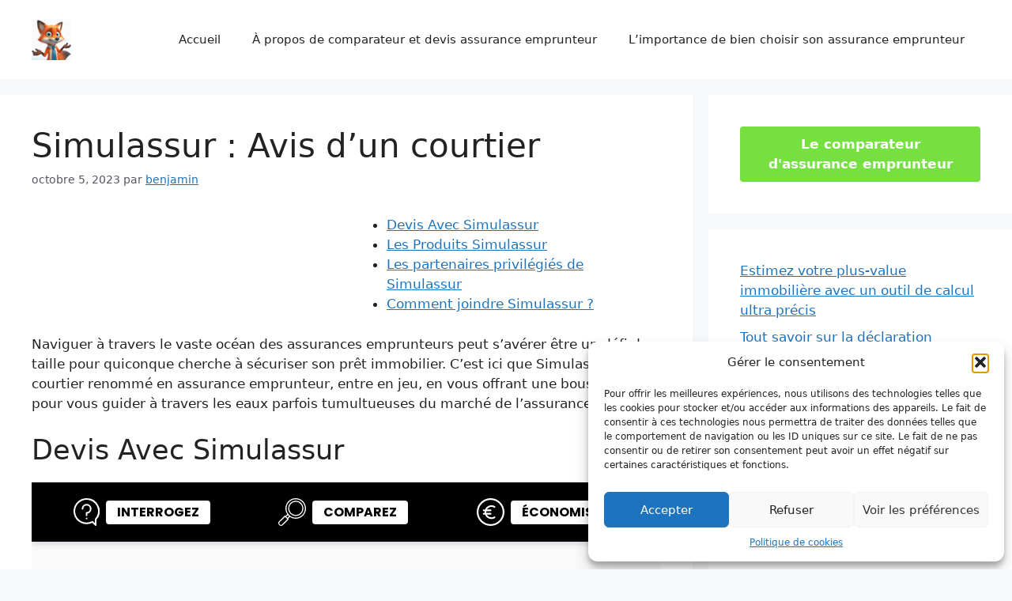

--- FILE ---
content_type: text/html; charset=UTF-8
request_url: https://www.magnolia.fr/comparer-assurance-pret-immobilier?utm_source=12788&whiteLabel=true&platform=direct
body_size: 1368
content:
<!DOCTYPE html>
<html>
	<head>
		<meta charset="UTF-8">
		<meta name="viewport" content="width=device-width,initial-scale=1.0">
		<title>
			Comparateur Assurance Prêt Immobilier - Magnolia.fr
					</title>
		<meta name="description" content="Faites des économies en comparant les assurances de prêt immobilier ! Magnolia.fr vous accompagne pour obtenir les meilleurs tarifs gratuitement.">
		<link rel="canonical" href="https://www.magnolia.fr/comparer-assurance-pret-immobilier"/>
					<link rel="stylesheet" href="/build/app/form/loan-insurance/app.99f7ee86.css">
							<style>:root
				{
					--custom-color-primary: #000000
					;
				}
			</style>
				<style>
			body,
			html {
				scroll-behavior: smooth;
			}
			.force-hide {
				display: none !important;
				visibility: hidden !important;
				height: 0 !important;
				z-index: -1;
			}
      footer {
        display: none;
      }
		</style>
		<link rel="preconnect dns-prefetch" href="https://www.googletagmanager.com" crossorigin>
	<link rel="preconnect dns-prefetch" href="https://www.google-analytics.com" crossorigin>

	<script src="https://maps.googleapis.com/maps/api/js?key=AIzaSyAHy016bbnghNWU7wkDEWn33WfAxuMtC10&libraries=places"></script>

	    <script>(function(w,d,s,l,i){w[l]=w[l]||[];w[l].push({'gtm.start':
    new Date().getTime(),event:'gtm.js'});var f=d.getElementsByTagName(s)[0],
    j=d.createElement(s),dl=l!='dataLayer'?'&l='+l:'';j.async=true;j.src=
    'https://www.googletagmanager.com/gtm.js?id='+i+dl;f.parentNode.insertBefore(j,f);
    })(window,document,'script','dataLayer','GTM-NJ5MLZR');</script>


	
	<link rel="icon" href="/favicon.ico" sizes="32x32" />
	<link rel="icon" href="/icon.svg" type="image/svg+xml" />
	<link rel="apple-touch-icon" href="/apple-touch-icon.png" />
	<meta
	name="theme-color" content="#182d33"/>
	<!--[if IE]><link rel="shortcut icon" href="/images/favicons/favicon.ico"><![endif]-->
	</head>
<body >
	<!-- Google Tag Manager (noscript) -->
    <noscript><iframe src="https://www.googletagmanager.com/ns.html?id=GTM-NJ5MLZR" height="0" width="0" style="display:none;visibility:hidden"></iframe></noscript>
<!-- End Google Tag Manager (noscript) -->


	<div id="wrapper" class="d-flex flex-column">
		<div id="app">
			<app
                  :color="'#000000'"
                    :header="'1'"
          :tagline="'1'"
          :companies-logos="'1'"
                :broker="'12788'"
        :campaign="''"
				:content="''"
        :mtm-campaign="''"
        :medium="''"
        :term="''"
        :clid="''"
        :gclid="''"
        :gadsource="''"
        :platform="'direct'"
        :pricing="'true'"
        :whitelabel="'true'"
        :new-tab="'false'"
        :show-captcha="'0'"
        :city-api="'1'" class="flex-grow-1">
      </app>
		</div>

					<footer>
				<div class="footer-elements d-none d-md-block hide-after">
					<div class="container">
						<div class="row">
							<div class="col-lg-8 offset-lg-2">
								<div class="d-flex justify-content-between">
									<div class="d-flex footer-element align-items-center">
										<img src="/images/form_blocks/independent.svg" alt="independent">
										<div>
											<p>Un acteur</p>
											<p>indépendant</p>
										</div>
									</div>
									<div class="d-flex footer-element align-items-center">
										<img src="/images/form_blocks/check.svg" alt="check">
										<div>
											<p>Des conseils</p>
											<p>d'experts</p>
										</div>
									</div>
									<div class="d-flex footer-element align-items-center">
										<img src="/images/form_blocks/lock.svg" alt="lock">
										<div>
											<p>Des données</p>
											<p>sécurisées</p>
										</div>
									</div>
								</div>
							</div>
						</div>
					</div>
				</div>
											</footer>
		
									<div class="iframe-disclaimer" data-iframe-height>
					<div>
						<a href="https://www.simulassur.fr/mentions-legales/?utm_source=12788" target="_blank">Mentions légales</a>
						|
						<a href="https://www.simulassur.fr/mentions-legales/?utm_source=12788" target="_blank">Fonctionnement du service</a>
						|
						<a href="https://www.simulassur.fr/mentions-legales/?utm_source=12788" target="_blank">CGU</a>
						|
						<a href="https://www.simulassur.fr/mentions-legales/?utm_source=12788" target="_blank">Politique de confidentialité</a>
					</div>
					<div>
						Un service proposé par Simulassur.fr
					</div>
				</div>
					
	</div>

			<script src="/build/app/form/loan-insurance/app.8c02bfc2.js"></script>
							<script src="https://cdnjs.cloudflare.com/ajax/libs/Swiper/5.3.7/js/swiper.min.js"></script>
			</body></html>


--- FILE ---
content_type: text/html; charset=utf-8
request_url: https://www.google.com/recaptcha/api2/aframe
body_size: 266
content:
<!DOCTYPE HTML><html><head><meta http-equiv="content-type" content="text/html; charset=UTF-8"></head><body><script nonce="HSN_YqrnWb7rI-Sl1hcSRg">/** Anti-fraud and anti-abuse applications only. See google.com/recaptcha */ try{var clients={'sodar':'https://pagead2.googlesyndication.com/pagead/sodar?'};window.addEventListener("message",function(a){try{if(a.source===window.parent){var b=JSON.parse(a.data);var c=clients[b['id']];if(c){var d=document.createElement('img');d.src=c+b['params']+'&rc='+(localStorage.getItem("rc::a")?sessionStorage.getItem("rc::b"):"");window.document.body.appendChild(d);sessionStorage.setItem("rc::e",parseInt(sessionStorage.getItem("rc::e")||0)+1);localStorage.setItem("rc::h",'1769051095613');}}}catch(b){}});window.parent.postMessage("_grecaptcha_ready", "*");}catch(b){}</script></body></html>

--- FILE ---
content_type: text/css
request_url: https://www.magnolia.fr/build/app/form/loan-insurance/app.99f7ee86.css
body_size: 308
content:
@import url(https://use.typekit.net/eom4ydk.css);:root{--custom-color-primary:#35ce7e;--custom-color-primary-light:#8ef3b9;--custom-color-primary-transparent:rgba(142,243,185,0.1)}

--- FILE ---
content_type: image/svg+xml
request_url: https://www.magnolia.fr/images/form_blocks/check.svg
body_size: 659
content:
<svg xmlns="http://www.w3.org/2000/svg" viewBox="0 0 61 56.78"><defs><style>.cls-1{fill:none;stroke:#b5b4b5;stroke-miterlimit:10;stroke-width:2px;}.cls-2{fill:#b5b4b5;}</style></defs><g id="Calque_2" data-name="Calque 2"><g id="Calque_1-2" data-name="Calque 1"><g id="Capa_1_-_copie" data-name="Capa 1 - copie"><circle class="cls-1" cx="28" cy="28.78" r="27"/><path class="cls-2" d="M15,34.2l-.81-.74c-1-.92-2-1.85-3-2.76A1.56,1.56,0,0,1,11,28.21c1.54-1.89,3.08-3.8,4.67-5.78l9.06,9.89c.29-.58.53-1,.75-1.49A93.6,93.6,0,0,1,36.3,13.37,36,36,0,0,1,60.81,0s.1,0,.19.06c-1.5,1.11-3,2.18-4.44,3.32A81.93,81.93,0,0,0,33.88,31.69c-.34.7-2.66,5.69-2.66,5.69s-1.73-.52-.49-3.91l1.2.08a2.32,2.32,0,0,0-.6,2.29,3.28,3.28,0,0,1-.1,1.53c-1.31,3.64-2.67,7.27-4,10.88-.11.28-.2.55-.35,1A88,88,0,0,0,16.06,35.32"/></g></g></g></svg>

--- FILE ---
content_type: application/javascript; charset=utf-8
request_url: https://www.magnolia.fr/build/app/4.00863788.js
body_size: 7315
content:
(window.webpackJsonp=window.webpackJsonp||[]).push([[4],{"+6XX":function(t,r,n){var e=n("y1pI");t.exports=function(t){return e(this.__data__,t)>-1}},"+c4W":function(t,r,n){var e=n("711d"),o=n("4/ic"),i=n("9ggG"),u=n("9Nap");t.exports=function(t){return i(t)?e(u(t)):o(t)}},"/9aa":function(t,r,n){var e=n("NykK"),o=n("ExA7");t.exports=function(t){return"symbol"==typeof t||o(t)&&"[object Symbol]"==e(t)}},"03A+":function(t,r,n){var e=n("JTzB"),o=n("ExA7"),i=Object.prototype,u=i.hasOwnProperty,c=i.propertyIsEnumerable,a=e(function(){return arguments}())?e:function(t){return o(t)&&u.call(t,"callee")&&!c.call(t,"callee")};t.exports=a},"0Cz8":function(t,r,n){var e=n("Xi7e"),o=n("ebwN"),i=n("e4Nc");t.exports=function(t,r){var n=this.__data__;if(n instanceof e){var u=n.__data__;if(!o||u.length<199)return u.push([t,r]),this.size=++n.size,this;n=this.__data__=new i(u)}return n.set(t,r),this.size=n.size,this}},"0ycA":function(t,r){t.exports=function(){return[]}},"1hJj":function(t,r,n){var e=n("e4Nc"),o=n("ftKO"),i=n("3A9y");function u(t){var r=-1,n=null==t?0:t.length;for(this.__data__=new e;++r<n;)this.add(t[r])}u.prototype.add=u.prototype.push=o,u.prototype.has=i,t.exports=u},"2gN3":function(t,r,n){var e=n("Kz5y")["__core-js_shared__"];t.exports=e},"3A9y":function(t,r){t.exports=function(t){return this.__data__.has(t)}},"3Fdi":function(t,r){var n=Function.prototype.toString;t.exports=function(t){if(null!=t){try{return n.call(t)}catch(t){}try{return t+""}catch(t){}}return""}},"4/ic":function(t,r,n){var e=n("ZWtO");t.exports=function(t){return function(r){return e(r,t)}}},"44Ds":function(t,r,n){var e=n("e4Nc");function o(t,r){if("function"!=typeof t||null!=r&&"function"!=typeof r)throw new TypeError("Expected a function");var n=function(){var e=arguments,o=r?r.apply(this,e):e[0],i=n.cache;if(i.has(o))return i.get(o);var u=t.apply(this,e);return n.cache=i.set(o,u)||i,u};return n.cache=new(o.Cache||e),n}o.Cache=e,t.exports=o},"4kuk":function(t,r,n){var e=n("SfRM"),o=n("Hvzi"),i=n("u8Dt"),u=n("ekgI"),c=n("JSQU");function a(t){var r=-1,n=null==t?0:t.length;for(this.clear();++r<n;){var e=t[r];this.set(e[0],e[1])}}a.prototype.clear=e,a.prototype.delete=o,a.prototype.get=i,a.prototype.has=u,a.prototype.set=c,t.exports=a},"4sDh":function(t,r,n){var e=n("4uTw"),o=n("03A+"),i=n("Z0cm"),u=n("wJg7"),c=n("shjB"),a=n("9Nap");t.exports=function(t,r,n){for(var f=-1,s=(r=e(r,t)).length,p=!1;++f<s;){var v=a(r[f]);if(!(p=null!=t&&n(t,v)))break;t=t[v]}return p||++f!=s?p:!!(s=null==t?0:t.length)&&c(s)&&u(v,s)&&(i(t)||o(t))}},"4uTw":function(t,r,n){var e=n("Z0cm"),o=n("9ggG"),i=n("GNiM"),u=n("dt0z");t.exports=function(t,r){return e(t)?t:o(t,r)?[t]:i(u(t))}},"6sVZ":function(t,r){var n=Object.prototype;t.exports=function(t){var r=t&&t.constructor;return t===("function"==typeof r&&r.prototype||n)}},"711d":function(t,r){t.exports=function(t){return function(r){return null==r?void 0:r[t]}}},"77Zs":function(t,r,n){var e=n("Xi7e");t.exports=function(){this.__data__=new e,this.size=0}},"7GkX":function(t,r,n){var e=n("b80T"),o=n("A90E"),i=n("MMmD");t.exports=function(t){return i(t)?e(t):o(t)}},"7fqy":function(t,r){t.exports=function(t){var r=-1,n=Array(t.size);return t.forEach((function(t,e){n[++r]=[e,t]})),n}},"9Nap":function(t,r,n){var e=n("/9aa");t.exports=function(t){if("string"==typeof t||e(t))return t;var r=t+"";return"0"==r&&1/t==-1/0?"-0":r}},"9ggG":function(t,r,n){var e=n("Z0cm"),o=n("/9aa"),i=/\.|\[(?:[^[\]]*|(["'])(?:(?!\1)[^\\]|\\.)*?\1)\]/,u=/^\w*$/;t.exports=function(t,r){if(e(t))return!1;var n=typeof t;return!("number"!=n&&"symbol"!=n&&"boolean"!=n&&null!=t&&!o(t))||(u.test(t)||!i.test(t)||null!=r&&t in Object(r))}},A90E:function(t,r,n){var e=n("6sVZ"),o=n("V6Ve"),i=Object.prototype.hasOwnProperty;t.exports=function(t){if(!e(t))return o(t);var r=[];for(var n in Object(t))i.call(t,n)&&"constructor"!=n&&r.push(n);return r}},AP2z:function(t,r,n){var e=n("nmnc"),o=Object.prototype,i=o.hasOwnProperty,u=o.toString,c=e?e.toStringTag:void 0;t.exports=function(t){var r=i.call(t,c),n=t[c];try{t[c]=void 0;var e=!0}catch(t){}var o=u.call(t);return e&&(r?t[c]=n:delete t[c]),o}},B8du:function(t,r){t.exports=function(){return!1}},CH3K:function(t,r){t.exports=function(t,r){for(var n=-1,e=r.length,o=t.length;++n<e;)t[o+n]=r[n];return t}},CMye:function(t,r,n){var e=n("GoyQ");t.exports=function(t){return t==t&&!e(t)}},Cwc5:function(t,r,n){var e=n("NKxu"),o=n("Npjl");t.exports=function(t,r){var n=o(t,r);return e(n)?n:void 0}},DSRE:function(t,r,n){(function(t){var e=n("Kz5y"),o=n("B8du"),i=r&&!r.nodeType&&r,u=i&&"object"==typeof t&&t&&!t.nodeType&&t,c=u&&u.exports===i?e.Buffer:void 0,a=(c?c.isBuffer:void 0)||o;t.exports=a}).call(this,n("YuTi")(t))},E2jh:function(t,r,n){var e,o=n("2gN3"),i=(e=/[^.]+$/.exec(o&&o.keys&&o.keys.IE_PROTO||""))?"Symbol(src)_1."+e:"";t.exports=function(t){return!!i&&i in t}},EpBk:function(t,r){t.exports=function(t){var r=typeof t;return"string"==r||"number"==r||"symbol"==r||"boolean"==r?"__proto__"!==t:null===t}},ExA7:function(t,r){t.exports=function(t){return null!=t&&"object"==typeof t}},GDhZ:function(t,r,n){var e=n("wF/u"),o=n("mwIZ"),i=n("hgQt"),u=n("9ggG"),c=n("CMye"),a=n("IOzZ"),f=n("9Nap");t.exports=function(t,r){return u(t)&&c(r)?a(f(t),r):function(n){var u=o(n,t);return void 0===u&&u===r?i(n,t):e(r,u,3)}}},GNiM:function(t,r,n){var e=n("I01J"),o=/[^.[\]]+|\[(?:(-?\d+(?:\.\d+)?)|(["'])((?:(?!\2)[^\\]|\\.)*?)\2)\]|(?=(?:\.|\[\])(?:\.|\[\]|$))/g,i=/\\(\\)?/g,u=e((function(t){var r=[];return 46===t.charCodeAt(0)&&r.push(""),t.replace(o,(function(t,n,e,o){r.push(e?o.replace(i,"$1"):n||t)})),r}));t.exports=u},GoyQ:function(t,r){t.exports=function(t){var r=typeof t;return null!=t&&("object"==r||"function"==r)}},H8j4:function(t,r,n){var e=n("QkVE");t.exports=function(t,r){var n=e(this,t),o=n.size;return n.set(t,r),this.size+=n.size==o?0:1,this}},HDyB:function(t,r,n){var e=n("nmnc"),o=n("JHRd"),i=n("ljhN"),u=n("or5M"),c=n("7fqy"),a=n("rEGp"),f=e?e.prototype:void 0,s=f?f.valueOf:void 0;t.exports=function(t,r,n,e,f,p,v){switch(n){case"[object DataView]":if(t.byteLength!=r.byteLength||t.byteOffset!=r.byteOffset)return!1;t=t.buffer,r=r.buffer;case"[object ArrayBuffer]":return!(t.byteLength!=r.byteLength||!p(new o(t),new o(r)));case"[object Boolean]":case"[object Date]":case"[object Number]":return i(+t,+r);case"[object Error]":return t.name==r.name&&t.message==r.message;case"[object RegExp]":case"[object String]":return t==r+"";case"[object Map]":var l=c;case"[object Set]":var y=1&e;if(l||(l=a),t.size!=r.size&&!y)return!1;var h=v.get(t);if(h)return h==r;e|=2,v.set(t,r);var b=u(l(t),l(r),e,f,p,v);return v.delete(t),b;case"[object Symbol]":if(s)return s.call(t)==s.call(r)}return!1}},HOxn:function(t,r,n){var e=n("Cwc5")(n("Kz5y"),"Promise");t.exports=e},Hvzi:function(t,r){t.exports=function(t){var r=this.has(t)&&delete this.__data__[t];return this.size-=r?1:0,r}},I01J:function(t,r,n){var e=n("44Ds");t.exports=function(t){var r=e(t,(function(t){return 500===n.size&&n.clear(),t})),n=r.cache;return r}},IOzZ:function(t,r){t.exports=function(t,r){return function(n){return null!=n&&(n[t]===r&&(void 0!==r||t in Object(n)))}}},JC6p:function(t,r,n){var e=n("cq/+"),o=n("7GkX");t.exports=function(t,r){return t&&e(t,r,o)}},JHRd:function(t,r,n){var e=n("Kz5y").Uint8Array;t.exports=e},JHgL:function(t,r,n){var e=n("QkVE");t.exports=function(t){return e(this,t).get(t)}},JSQU:function(t,r,n){var e=n("YESw");t.exports=function(t,r){var n=this.__data__;return this.size+=this.has(t)?0:1,n[t]=e&&void 0===r?"__lodash_hash_undefined__":r,this}},JTzB:function(t,r,n){var e=n("NykK"),o=n("ExA7");t.exports=function(t){return o(t)&&"[object Arguments]"==e(t)}},Juji:function(t,r){t.exports=function(t,r){return null!=t&&r in Object(t)}},KMkd:function(t,r){t.exports=function(){this.__data__=[],this.size=0}},KfNM:function(t,r){var n=Object.prototype.toString;t.exports=function(t){return n.call(t)}},Kz5y:function(t,r,n){var e=n("WFqU"),o="object"==typeof self&&self&&self.Object===Object&&self,i=e||o||Function("return this")();t.exports=i},L8xA:function(t,r){t.exports=function(t){var r=this.__data__,n=r.delete(t);return this.size=r.size,n}},LXxW:function(t,r){t.exports=function(t,r){for(var n=-1,e=null==t?0:t.length,o=0,i=[];++n<e;){var u=t[n];r(u,n,t)&&(i[o++]=u)}return i}},MMmD:function(t,r,n){var e=n("lSCD"),o=n("shjB");t.exports=function(t){return null!=t&&o(t.length)&&!e(t)}},MvSz:function(t,r,n){var e=n("LXxW"),o=n("0ycA"),i=Object.prototype.propertyIsEnumerable,u=Object.getOwnPropertySymbols,c=u?function(t){return null==t?[]:(t=Object(t),e(u(t),(function(r){return i.call(t,r)})))}:o;t.exports=c},NKxu:function(t,r,n){var e=n("lSCD"),o=n("E2jh"),i=n("GoyQ"),u=n("3Fdi"),c=/^\[object .+?Constructor\]$/,a=Function.prototype,f=Object.prototype,s=a.toString,p=f.hasOwnProperty,v=RegExp("^"+s.call(p).replace(/[\\^$.*+?()[\]{}|]/g,"\\$&").replace(/hasOwnProperty|(function).*?(?=\\\()| for .+?(?=\\\])/g,"$1.*?")+"$");t.exports=function(t){return!(!i(t)||o(t))&&(e(t)?v:c).test(u(t))}},Npjl:function(t,r){t.exports=function(t,r){return null==t?void 0:t[r]}},NykK:function(t,r,n){var e=n("nmnc"),o=n("AP2z"),i=n("KfNM"),u=e?e.toStringTag:void 0;t.exports=function(t){return null==t?void 0===t?"[object Undefined]":"[object Null]":u&&u in Object(t)?o(t):i(t)}},O0oS:function(t,r,n){var e=n("Cwc5"),o=function(){try{var t=e(Object,"defineProperty");return t({},"",{}),t}catch(t){}}();t.exports=o},O7RO:function(t,r,n){var e=n("CMye"),o=n("7GkX");t.exports=function(t){for(var r=o(t),n=r.length;n--;){var i=r[n],u=t[i];r[n]=[i,u,e(u)]}return r}},"Of+w":function(t,r,n){var e=n("Cwc5")(n("Kz5y"),"WeakMap");t.exports=e},QIpd:function(t,r,n){var e=n("4zBA");t.exports=e(1..valueOf)},QkVE:function(t,r,n){var e=n("EpBk");t.exports=function(t,r){var n=t.__data__;return e(r)?n["string"==typeof r?"string":"hash"]:n.map}},QoRX:function(t,r){t.exports=function(t,r){for(var n=-1,e=null==t?0:t.length;++n<e;)if(r(t[n],n,t))return!0;return!1}},QqLw:function(t,r,n){var e=n("tadb"),o=n("ebwN"),i=n("HOxn"),u=n("yGk4"),c=n("Of+w"),a=n("NykK"),f=n("3Fdi"),s=f(e),p=f(o),v=f(i),l=f(u),y=f(c),h=a;(e&&"[object DataView]"!=h(new e(new ArrayBuffer(1)))||o&&"[object Map]"!=h(new o)||i&&"[object Promise]"!=h(i.resolve())||u&&"[object Set]"!=h(new u)||c&&"[object WeakMap]"!=h(new c))&&(h=function(t){var r=a(t),n="[object Object]"==r?t.constructor:void 0,e=n?f(n):"";if(e)switch(e){case s:return"[object DataView]";case p:return"[object Map]";case v:return"[object Promise]";case l:return"[object Set]";case y:return"[object WeakMap]"}return r}),t.exports=h},SKAX:function(t,r,n){var e=n("JC6p"),o=n("lQqw")(e);t.exports=o},SfRM:function(t,r,n){var e=n("YESw");t.exports=function(){this.__data__=e?e(null):{},this.size=0}},"UNi/":function(t,r){t.exports=function(t,r){for(var n=-1,e=Array(t);++n<t;)e[n]=r(n);return e}},V6Ve:function(t,r,n){var e=n("kekF")(Object.keys,Object);t.exports=e},VaNO:function(t,r){t.exports=function(t){return this.__data__.has(t)}},WFqU:function(t,r,n){(function(r){var n="object"==typeof r&&r&&r.Object===Object&&r;t.exports=n}).call(this,n("yLpj"))},WJkJ:function(t,r){t.exports="\t\n\v\f\r                　\u2028\u2029\ufeff"},WKiH:function(t,r,n){var e=n("4zBA"),o=n("HYAF"),i=n("V37c"),u=n("WJkJ"),c=e("".replace),a="["+u+"]",f=RegExp("^"+a+a+"*"),s=RegExp(a+a+"*$"),p=function(t){return function(r){var n=i(o(r));return 1&t&&(n=c(n,f,"")),2&t&&(n=c(n,s,"")),n}};t.exports={start:p(1),end:p(2),trim:p(3)}},Xi7e:function(t,r,n){var e=n("KMkd"),o=n("adU4"),i=n("tMB7"),u=n("+6XX"),c=n("Z8oC");function a(t){var r=-1,n=null==t?0:t.length;for(this.clear();++r<n;){var e=t[r];this.set(e[0],e[1])}}a.prototype.clear=e,a.prototype.delete=o,a.prototype.get=i,a.prototype.has=u,a.prototype.set=c,t.exports=a},YESw:function(t,r,n){var e=n("Cwc5")(Object,"create");t.exports=e},Z0cm:function(t,r){var n=Array.isArray;t.exports=n},Z8oC:function(t,r,n){var e=n("y1pI");t.exports=function(t,r){var n=this.__data__,o=e(n,t);return o<0?(++this.size,n.push([t,r])):n[o][1]=r,this}},ZCpW:function(t,r,n){var e=n("lm/5"),o=n("O7RO"),i=n("IOzZ");t.exports=function(t){var r=o(t);return 1==r.length&&r[0][2]?i(r[0][0],r[0][1]):function(n){return n===t||e(n,t,r)}}},ZWtO:function(t,r,n){var e=n("4uTw"),o=n("9Nap");t.exports=function(t,r){for(var n=0,i=(r=e(r,t)).length;null!=t&&n<i;)t=t[o(r[n++])];return n&&n==i?t:void 0}},adU4:function(t,r,n){var e=n("y1pI"),o=Array.prototype.splice;t.exports=function(t){var r=this.__data__,n=e(r,t);return!(n<0)&&(n==r.length-1?r.pop():o.call(r,n,1),--this.size,!0)}},b80T:function(t,r,n){var e=n("UNi/"),o=n("03A+"),i=n("Z0cm"),u=n("DSRE"),c=n("wJg7"),a=n("c6wG"),f=Object.prototype.hasOwnProperty;t.exports=function(t,r){var n=i(t),s=!n&&o(t),p=!n&&!s&&u(t),v=!n&&!s&&!p&&a(t),l=n||s||p||v,y=l?e(t.length,String):[],h=y.length;for(var b in t)!r&&!f.call(t,b)||l&&("length"==b||p&&("offset"==b||"parent"==b)||v&&("buffer"==b||"byteLength"==b||"byteOffset"==b)||c(b,h))||y.push(b);return y}},c6wG:function(t,r,n){var e=n("dD9F"),o=n("sEf8"),i=n("mdPL"),u=i&&i.isTypedArray,c=u?o(u):e;t.exports=c},cVYH:function(t,r,n){var e=n("Fib7"),o=n("hh1v"),i=n("0rvr");t.exports=function(t,r,n){var u,c;return i&&e(u=r.constructor)&&u!==n&&o(c=u.prototype)&&c!==n.prototype&&i(t,c),t}},"cq/+":function(t,r,n){var e=n("mc0g")();t.exports=e},dD9F:function(t,r,n){var e=n("NykK"),o=n("shjB"),i=n("ExA7"),u={};u["[object Float32Array]"]=u["[object Float64Array]"]=u["[object Int8Array]"]=u["[object Int16Array]"]=u["[object Int32Array]"]=u["[object Uint8Array]"]=u["[object Uint8ClampedArray]"]=u["[object Uint16Array]"]=u["[object Uint32Array]"]=!0,u["[object Arguments]"]=u["[object Array]"]=u["[object ArrayBuffer]"]=u["[object Boolean]"]=u["[object DataView]"]=u["[object Date]"]=u["[object Error]"]=u["[object Function]"]=u["[object Map]"]=u["[object Number]"]=u["[object Object]"]=u["[object RegExp]"]=u["[object Set]"]=u["[object String]"]=u["[object WeakMap]"]=!1,t.exports=function(t){return i(t)&&o(t.length)&&!!u[e(t)]}},dt0z:function(t,r,n){var e=n("zoYe");t.exports=function(t){return null==t?"":e(t)}},e4Nc:function(t,r,n){var e=n("fGT3"),o=n("k+1r"),i=n("JHgL"),u=n("pSRY"),c=n("H8j4");function a(t){var r=-1,n=null==t?0:t.length;for(this.clear();++r<n;){var e=t[r];this.set(e[0],e[1])}}a.prototype.clear=e,a.prototype.delete=o,a.prototype.get=i,a.prototype.has=u,a.prototype.set=c,t.exports=a},e5cp:function(t,r,n){var e=n("fmRc"),o=n("or5M"),i=n("HDyB"),u=n("seXi"),c=n("QqLw"),a=n("Z0cm"),f=n("DSRE"),s=n("c6wG"),p="[object Object]",v=Object.prototype.hasOwnProperty;t.exports=function(t,r,n,l,y,h){var b=a(t),x=a(r),_=b?"[object Array]":c(t),d=x?"[object Array]":c(r),j=(_="[object Arguments]"==_?p:_)==p,g=(d="[object Arguments]"==d?p:d)==p,w=_==d;if(w&&f(t)){if(!f(r))return!1;b=!0,j=!1}if(w&&!j)return h||(h=new e),b||s(t)?o(t,r,n,l,y,h):i(t,r,_,n,l,y,h);if(!(1&n)){var O=j&&v.call(t,"__wrapped__"),m=g&&v.call(r,"__wrapped__");if(O||m){var A=O?t.value():t,N=m?r.value():r;return h||(h=new e),y(A,N,n,l,h)}}return!!w&&(h||(h=new e),u(t,r,n,l,y,h))}},eUgh:function(t,r){t.exports=function(t,r){for(var n=-1,e=null==t?0:t.length,o=Array(e);++n<e;)o[n]=r(t[n],n,t);return o}},ebwN:function(t,r,n){var e=n("Cwc5")(n("Kz5y"),"Map");t.exports=e},ekgI:function(t,r,n){var e=n("YESw"),o=Object.prototype.hasOwnProperty;t.exports=function(t){var r=this.__data__;return e?void 0!==r[t]:o.call(r,t)}},fGT3:function(t,r,n){var e=n("4kuk"),o=n("Xi7e"),i=n("ebwN");t.exports=function(){this.size=0,this.__data__={hash:new e,map:new(i||o),string:new e}}},"fR/l":function(t,r,n){var e=n("CH3K"),o=n("Z0cm");t.exports=function(t,r,n){var i=r(t);return o(t)?i:e(i,n(t))}},fmRc:function(t,r,n){var e=n("Xi7e"),o=n("77Zs"),i=n("L8xA"),u=n("gCq4"),c=n("VaNO"),a=n("0Cz8");function f(t){var r=this.__data__=new e(t);this.size=r.size}f.prototype.clear=o,f.prototype.delete=i,f.prototype.get=u,f.prototype.has=c,f.prototype.set=a,t.exports=f},ftKO:function(t,r){t.exports=function(t){return this.__data__.set(t,"__lodash_hash_undefined__"),this}},gCq4:function(t,r){t.exports=function(t){return this.__data__.get(t)}},hgQt:function(t,r,n){var e=n("Juji"),o=n("4sDh");t.exports=function(t,r){return null!=t&&o(t,r,e)}},"k+1r":function(t,r,n){var e=n("QkVE");t.exports=function(t){var r=e(this,t).delete(t);return this.size-=r?1:0,r}},kekF:function(t,r){t.exports=function(t,r){return function(n){return t(r(n))}}},lQqw:function(t,r,n){var e=n("MMmD");t.exports=function(t,r){return function(n,o){if(null==n)return n;if(!e(n))return t(n,o);for(var i=n.length,u=r?i:-1,c=Object(n);(r?u--:++u<i)&&!1!==o(c[u],u,c););return n}}},lSCD:function(t,r,n){var e=n("NykK"),o=n("GoyQ");t.exports=function(t){if(!o(t))return!1;var r=e(t);return"[object Function]"==r||"[object GeneratorFunction]"==r||"[object AsyncFunction]"==r||"[object Proxy]"==r}},ljhN:function(t,r){t.exports=function(t,r){return t===r||t!=t&&r!=r}},"lm/5":function(t,r,n){var e=n("fmRc"),o=n("wF/u");t.exports=function(t,r,n,i){var u=n.length,c=u,a=!i;if(null==t)return!c;for(t=Object(t);u--;){var f=n[u];if(a&&f[2]?f[1]!==t[f[0]]:!(f[0]in t))return!1}for(;++u<c;){var s=(f=n[u])[0],p=t[s],v=f[1];if(a&&f[2]){if(void 0===p&&!(s in t))return!1}else{var l=new e;if(i)var y=i(p,v,s,t,r,l);if(!(void 0===y?o(v,p,3,i,l):y))return!1}}return!0}},mc0g:function(t,r){t.exports=function(t){return function(r,n,e){for(var o=-1,i=Object(r),u=e(r),c=u.length;c--;){var a=u[t?c:++o];if(!1===n(i[a],a,i))break}return r}}},mdPL:function(t,r,n){(function(t){var e=n("WFqU"),o=r&&!r.nodeType&&r,i=o&&"object"==typeof t&&t&&!t.nodeType&&t,u=i&&i.exports===o&&e.process,c=function(){try{var t=i&&i.require&&i.require("util").types;return t||u&&u.binding&&u.binding("util")}catch(t){}}();t.exports=c}).call(this,n("YuTi")(t))},mwIZ:function(t,r,n){var e=n("ZWtO");t.exports=function(t,r,n){var o=null==t?void 0:e(t,r);return void 0===o?n:o}},nmnc:function(t,r,n){var e=n("Kz5y").Symbol;t.exports=e},or5M:function(t,r,n){var e=n("1hJj"),o=n("QoRX"),i=n("xYSL");t.exports=function(t,r,n,u,c,a){var f=1&n,s=t.length,p=r.length;if(s!=p&&!(f&&p>s))return!1;var v=a.get(t),l=a.get(r);if(v&&l)return v==r&&l==t;var y=-1,h=!0,b=2&n?new e:void 0;for(a.set(t,r),a.set(r,t);++y<s;){var x=t[y],_=r[y];if(u)var d=f?u(_,x,y,r,t,a):u(x,_,y,t,r,a);if(void 0!==d){if(d)continue;h=!1;break}if(b){if(!o(r,(function(t,r){if(!i(b,r)&&(x===t||c(x,t,n,u,a)))return b.push(r)}))){h=!1;break}}else if(x!==_&&!c(x,_,n,u,a)){h=!1;break}}return a.delete(t),a.delete(r),h}},pSRY:function(t,r,n){var e=n("QkVE");t.exports=function(t){return e(this,t).has(t)}},qZTm:function(t,r,n){var e=n("fR/l"),o=n("MvSz"),i=n("7GkX");t.exports=function(t){return e(t,i,o)}},qePV:function(t,r,n){"use strict";var e=n("g6v/"),o=n("2oRo"),i=n("4zBA"),u=n("lMq5"),c=n("yy0I"),a=n("Gi26"),f=n("cVYH"),s=n("OpvP"),p=n("2bX/"),v=n("wE6v"),l=n("0Dky"),y=n("JBy8").f,h=n("Bs8V").f,b=n("m/L8").f,x=n("QIpd"),_=n("WKiH").trim,d=o.Number,j=d.prototype,g=o.TypeError,w=i("".slice),O=i("".charCodeAt),m=function(t){var r=v(t,"number");return"bigint"==typeof r?r:A(r)},A=function(t){var r,n,e,o,i,u,c,a,f=v(t,"number");if(p(f))throw g("Cannot convert a Symbol value to a number");if("string"==typeof f&&f.length>2)if(f=_(f),43===(r=O(f,0))||45===r){if(88===(n=O(f,2))||120===n)return NaN}else if(48===r){switch(O(f,1)){case 66:case 98:e=2,o=49;break;case 79:case 111:e=8,o=55;break;default:return+f}for(u=(i=w(f,2)).length,c=0;c<u;c++)if((a=O(i,c))<48||a>o)return NaN;return parseInt(i,e)}return+f};if(u("Number",!d(" 0o1")||!d("0b1")||d("+0x1"))){for(var N,z=function(t){var r=arguments.length<1?0:d(m(t)),n=this;return s(j,n)&&l((function(){x(n)}))?f(Object(r),n,z):r},E=e?y(d):"MAX_VALUE,MIN_VALUE,NaN,NEGATIVE_INFINITY,POSITIVE_INFINITY,EPSILON,MAX_SAFE_INTEGER,MIN_SAFE_INTEGER,isFinite,isInteger,isNaN,isSafeInteger,parseFloat,parseInt,fromString,range".split(","),k=0;E.length>k;k++)a(d,N=E[k])&&!a(z,N)&&b(z,N,h(d,N));z.prototype=j,j.constructor=z,c(o,"Number",z,{constructor:!0})}},rEGp:function(t,r){t.exports=function(t){var r=-1,n=Array(t.size);return t.forEach((function(t){n[++r]=t})),n}},sEf8:function(t,r){t.exports=function(t){return function(r){return t(r)}}},seXi:function(t,r,n){var e=n("qZTm"),o=Object.prototype.hasOwnProperty;t.exports=function(t,r,n,i,u,c){var a=1&n,f=e(t),s=f.length;if(s!=e(r).length&&!a)return!1;for(var p=s;p--;){var v=f[p];if(!(a?v in r:o.call(r,v)))return!1}var l=c.get(t),y=c.get(r);if(l&&y)return l==r&&y==t;var h=!0;c.set(t,r),c.set(r,t);for(var b=a;++p<s;){var x=t[v=f[p]],_=r[v];if(i)var d=a?i(_,x,v,r,t,c):i(x,_,v,t,r,c);if(!(void 0===d?x===_||u(x,_,n,i,c):d)){h=!1;break}b||(b="constructor"==v)}if(h&&!b){var j=t.constructor,g=r.constructor;j==g||!("constructor"in t)||!("constructor"in r)||"function"==typeof j&&j instanceof j&&"function"==typeof g&&g instanceof g||(h=!1)}return c.delete(t),c.delete(r),h}},shjB:function(t,r){t.exports=function(t){return"number"==typeof t&&t>-1&&t%1==0&&t<=9007199254740991}},tMB7:function(t,r,n){var e=n("y1pI");t.exports=function(t){var r=this.__data__,n=e(r,t);return n<0?void 0:r[n][1]}},tadb:function(t,r,n){var e=n("Cwc5")(n("Kz5y"),"DataView");t.exports=e},u8Dt:function(t,r,n){var e=n("YESw"),o=Object.prototype.hasOwnProperty;t.exports=function(t){var r=this.__data__;if(e){var n=r[t];return"__lodash_hash_undefined__"===n?void 0:n}return o.call(r,t)?r[t]:void 0}},"ut/Y":function(t,r,n){var e=n("ZCpW"),o=n("GDhZ"),i=n("zZ0H"),u=n("Z0cm"),c=n("+c4W");t.exports=function(t){return"function"==typeof t?t:null==t?i:"object"==typeof t?u(t)?o(t[0],t[1]):e(t):c(t)}},"wF/u":function(t,r,n){var e=n("e5cp"),o=n("ExA7");t.exports=function t(r,n,i,u,c){return r===n||(null==r||null==n||!o(r)&&!o(n)?r!=r&&n!=n:e(r,n,i,u,t,c))}},wJg7:function(t,r){var n=/^(?:0|[1-9]\d*)$/;t.exports=function(t,r){var e=typeof t;return!!(r=null==r?9007199254740991:r)&&("number"==e||"symbol"!=e&&n.test(t))&&t>-1&&t%1==0&&t<r}},xYSL:function(t,r){t.exports=function(t,r){return t.has(r)}},y1pI:function(t,r,n){var e=n("ljhN");t.exports=function(t,r){for(var n=t.length;n--;)if(e(t[n][0],r))return n;return-1}},yGk4:function(t,r,n){var e=n("Cwc5")(n("Kz5y"),"Set");t.exports=e},zZ0H:function(t,r){t.exports=function(t){return t}},zoYe:function(t,r,n){var e=n("nmnc"),o=n("eUgh"),i=n("Z0cm"),u=n("/9aa"),c=e?e.prototype:void 0,a=c?c.toString:void 0;t.exports=function t(r){if("string"==typeof r)return r;if(i(r))return o(r,t)+"";if(u(r))return a?a.call(r):"";var n=r+"";return"0"==n&&1/r==-1/0?"-0":n}}}]);

--- FILE ---
content_type: image/svg+xml
request_url: https://www.magnolia.fr/images/form_blocks/independent.svg
body_size: 3953
content:
<svg xmlns="http://www.w3.org/2000/svg" viewBox="0 0 83.42 60"><defs><style>.cls-1{fill:#b5b4b5;}</style></defs><g id="Calque_2" data-name="Calque 2"><g id="Calque_1-2" data-name="Calque 1"><path class="cls-1" d="M35,52.73c-.15.43-.33.92-.5,1.38L33.24,54l-.31-1.59a1,1,0,0,0,1-.77Z"/><path class="cls-1" d="M47.09,52.93l1.09-.8,1,1-.55,1.4-1.17-.21Z"/><path class="cls-1" d="M41.1,52.19l.92,1c-.13.39-.31.9-.5,1.38l-1.23-.22L40,52.84Z"/><path class="cls-1" d="M28.94,16.14V31h-3.7V23A14.42,14.42,0,0,0,25.15,21a.75.75,0,0,0-.45-.5,4.61,4.61,0,0,0-1.65-.18h-.38V18.52a6.77,6.77,0,0,0,4.08-2.38Z"/><path class="cls-1" d="M39.12,21.16v5a11.85,11.85,0,0,1-.18,2.45A3.51,3.51,0,0,1,38.18,30a3.32,3.32,0,0,1-1.41,1,5.21,5.21,0,0,1-1.83.3,6.85,6.85,0,0,1-2.2-.31,3,3,0,0,1-1.4-1,3.8,3.8,0,0,1-.74-1.37,8.41,8.41,0,0,1-.23-2.29V21.16a9.81,9.81,0,0,1,.36-3.05,3.05,3.05,0,0,1,1.4-1.64,5,5,0,0,1,2.52-.61,5.12,5.12,0,0,1,2.18.43,3.63,3.63,0,0,1,1.44,1,3.38,3.38,0,0,1,.65,1.38A13.43,13.43,0,0,1,39.12,21.16Zm-3.7-1.25a5.19,5.19,0,0,0-.12-1.47.5.5,0,0,0-.55-.3.51.51,0,0,0-.54.32,4.7,4.7,0,0,0-.13,1.45v7.26a5.46,5.46,0,0,0,.12,1.56.54.54,0,0,0,.54.27.52.52,0,0,0,.55-.32,4.76,4.76,0,0,0,.13-1.41Z"/><path class="cls-1" d="M49.19,21.16v5A11.85,11.85,0,0,1,49,28.57,3.29,3.29,0,0,1,48.24,30a3.21,3.21,0,0,1-1.41,1,5.11,5.11,0,0,1-1.82.3A6.91,6.91,0,0,1,42.8,31a3,3,0,0,1-1.4-1,4,4,0,0,1-.74-1.37,8,8,0,0,1-.22-2.29V21.16a10.11,10.11,0,0,1,.35-3.05,3.11,3.11,0,0,1,1.41-1.64,5,5,0,0,1,2.52-.61,5.12,5.12,0,0,1,2.18.43,3.53,3.53,0,0,1,1.43,1A3.38,3.38,0,0,1,49,18.71,12.61,12.61,0,0,1,49.19,21.16Zm-3.7-1.25a6,6,0,0,0-.12-1.47.5.5,0,0,0-.54-.3.51.51,0,0,0-.54.32,4.41,4.41,0,0,0-.13,1.45v7.26a5.12,5.12,0,0,0,.12,1.56.53.53,0,0,0,.54.27.49.49,0,0,0,.53-.32,4.7,4.7,0,0,0,.14-1.4Z"/><path class="cls-1" d="M55.65,18.67v2.55a4.3,4.3,0,0,1-.19,1.51,1.78,1.78,0,0,1-.8.87A3.24,3.24,0,0,1,53,24a3.69,3.69,0,0,1-1.79-.36,1.87,1.87,0,0,1-.83-.84,3.63,3.63,0,0,1-.21-1.42V18.67A4.5,4.5,0,0,1,50.41,17a1.82,1.82,0,0,1,.87-.86,4,4,0,0,1,3.28,0,1.86,1.86,0,0,1,.87.88A4.18,4.18,0,0,1,55.65,18.67ZM53.3,18a2.54,2.54,0,0,0,0-.73c0-.09-.15-.13-.33-.13a.31.31,0,0,0-.32.14,1.94,1.94,0,0,0-.07.72v3.74a2.48,2.48,0,0,0,.06.77c0,.08.15.13.34.13a.31.31,0,0,0,.31-.15,2,2,0,0,0,.06-.69ZM60,15.85l-5.8,15.42H52.75l5.83-15.42Zm2.57,10V28.4a4.54,4.54,0,0,1-.19,1.51,1.76,1.76,0,0,1-.81.87,3.19,3.19,0,0,1-1.63.38,3.63,3.63,0,0,1-1.78-.36,1.89,1.89,0,0,1-.84-.86,3.57,3.57,0,0,1-.22-1.41V25.84a4.45,4.45,0,0,1,.23-1.62,1.82,1.82,0,0,1,.87-.86,4,4,0,0,1,3.29,0,1.88,1.88,0,0,1,.86.88,4.42,4.42,0,0,1,.22,1.57Zm-2.35-.64a2.55,2.55,0,0,0-.06-.73c0-.1-.15-.15-.32-.15s-.28.05-.32.15a2.24,2.24,0,0,0-.07.73v3.74a2.42,2.42,0,0,0,.06.76c.05.09.16.13.34.13a.31.31,0,0,0,.31-.14,2.76,2.76,0,0,0,.06-.7Z"/><path class="cls-1" d="M35.15,43.07a2.44,2.44,0,0,0-.15-.66l.06.66Z"/><path class="cls-1" d="M69.56,49.16c0,.34-.08.66-.1.94h0A1,1,0,0,0,69.56,49.16Z"/><path class="cls-1" d="M34.87,40.26a.89.89,0,0,0-.18-.63.9.9,0,0,0-.64-.13l.08,2.43h.19a.61.61,0,0,0,.46-.18,1.17,1.17,0,0,0,.11-.71Z"/><path class="cls-1" d="M52.79,39.94a1.12,1.12,0,0,0-.54-.12l-.43,6.27c.36,0,.58,0,.68-.18a3.49,3.49,0,0,0,.2-1.16l.25-3.7a5.75,5.75,0,0,0,0-.83A.4.4,0,0,0,52.79,39.94Z"/><path class="cls-1" d="M58.29,44.85l.85.09c0-1.08,0-2.43.06-4C58.75,42.71,58.45,44,58.29,44.85Z"/><path class="cls-1" d="M76.64,51.18c-.18-.38-.45,0-.54-.42,0,.23-.47,0-.72-.07.75-.36,1.71.16,1.72-.5.15.13.69-.4.81-.29,1.49-1.16,4-2.29,5.51-3.52-2.83-.63-4.88-.61-7.45-1.2.5-2.47,1.86-6.36,1.72-6.42.29-.29-7.49-.71-8-1.15l.51-.5a7.69,7.69,0,0,0,.66-.62c.41-.51.23-1.24-.17-1.33-.13-.51-.24-.91-.34-1.33l.69-.83c.73-.84.74-.94.08-1.86,0-.06,0-.16-.08-.23a1.67,1.67,0,0,1,.26-2.14,1,1,0,0,0,.05-1.42A2,2,0,0,1,71,24.47a.83.83,0,0,0-.26-1.14l-.09,0a1.65,1.65,0,0,1-.78-2.3c.32-1,.23-1.25-.63-1.81-1-.69-1.1-.91-.85-2.11.11-.5.14-1-.53-1.27-1-.44-1.76-1.09-1.48-2.39a1,1,0,0,0-.73-1.15h-.09L64.79,12A1.09,1.09,0,0,1,64,10.93C63.79,9.48,64,9.29,62.2,9a1.1,1.1,0,0,1-1-.94c-.05-.24-.14-.46-.19-.7a1,1,0,0,0-1.2-.86h0a1.71,1.71,0,0,1-2-1.42c-.24-.79-.61-.94-1.43-.84-1.36.17-1.37.17-2-1-.19-.34-.37-.57-.72-.35-.11-.17-.21-.44-.27-.43a9.73,9.73,0,0,0-1.51.35,3.18,3.18,0,0,0-.7.5L50.85,3l.36-.51a1.51,1.51,0,0,1-.66-.64c-.46-.82-.85-.9-1.77-.47A1.57,1.57,0,0,1,46.7.92c-.73-.82-1-.83-2-.2A1.42,1.42,0,0,1,42.82.6c-1-.82-1.19-.78-2.19,0a1.24,1.24,0,0,1-1.75.15c-1.2-.67-1.31-.68-2.27.3a1.38,1.38,0,0,1-1.74.36c-.16-.08-.34-.13-.5-.2A1,1,0,0,0,33,1.57c-.13.18-.28.34-.4.51a1.26,1.26,0,0,1-1.51.52c-.23-.06-.47-.12-.71-.16a1,1,0,0,0-1.12.5l-.37.63a1.29,1.29,0,0,1-1.59.75c-1.15-.18-1.41-.05-1.81,1-.19.56-.45,1-1.06,1.13,0,.18,0,.32,0,.45-.08,0-.21,0-.23-.08-.19-.5-.65-.28-1-.28-.55,0-.72.47-.85.94-.2.68-.43,1.34-.64,2l-.13,0V9c-.22,0-.41.09-.6.11-1.25.14-1.47.29-1.51,1.55a1.46,1.46,0,0,1-1.21,1.48c-1.24.38-1.28.47-1.25,1.74,0,1-.12,1.21-1,1.6-1.15.5-1.24.65-1,1.89a1.51,1.51,0,0,1-.76,1.77c-1.15.63-1.21.77-.79,1.95A1.52,1.52,0,0,1,13,23.07c-.88.7-.93.9-.41,1.89a1.64,1.64,0,0,1-.29,2.12c-.75.78-.74,1-.12,1.93s.61,1.12,0,2.06-.58,1.18.13,2a1.38,1.38,0,0,1,.39,1.85l.57-.22a.68.68,0,0,1-.32.33,1,1,0,0,0-.2,1.8,5.47,5.47,0,0,0,.58.5l.18.19c-2.5.41-8,1.25-8.25,1.32C5.59,40,6.52,44.45,6.9,45.64c-1.71.44-1.51,0-3,.39-.06.38-.09.61-.13.85l-.6-.51,0-.16L0,47c2.3,1.39,4.34,2.45,6.54,3.76-1.37,2.21-2.63,4.59-4,6.77l.17,0,.7-.22C7.66,56,17.46,54.72,21.86,54c.35-.06.87,0,1-.19.42-.5.88-.22,1.33-.25H25c.13.31.32.73.5,1.15.45,1.08.55,1.18,1.71,1a1.52,1.52,0,0,1,1.8.92c.51,1,.72,1.11,1.88.8a1.39,1.39,0,0,1,1.86.69,2.18,2.18,0,0,0,.26.34c.5.56.83.6,1.51.17a1.54,1.54,0,0,1,1.89.18c1.27,1.25,1.45,1.07,2.62.37a1.05,1.05,0,0,1,1.38.09,4.52,4.52,0,0,0,.72.59,1.32,1.32,0,0,0,1.73-.67,1.06,1.06,0,0,0,.06-.19c.09,0,.2.13.26.11.69-.29,1.2.07,1.74.4a1.13,1.13,0,0,0,1.58-.21l.06-.08c.73-.84,1.08-.93,2.09-.5s1.28.4,1.92-.54a1.56,1.56,0,0,1,2-.67c.9.29,1.21.13,1.68-.68.09-.15.19-.31.27-.47a1.06,1.06,0,0,1,1.13-.63c.47,0,.63-.16.61-.58a.53.53,0,0,1,.05-.15l.51-.08c0,.28,0,.54.08.86.83-.25.72-1,1.1-1.51l-.1-.11-.72.27-.08-.22,1.74-.6c0,.66,0,.66.59.72l2.34.24c.64.07,1.28.13,1.92.21s1.24.14,1.85.26a8.18,8.18,0,0,1,1.71.23,9.18,9.18,0,0,0,1.94.41,3.94,3.94,0,0,1,.69.08c1.45.41,8.93.84,10.5,1.3-1-2.05-3.48-4-4.37-5.91ZM69.49,33.85c.1.94.19,1.75.28,2.57l-1.38-1.15c.94-.65.94-.65.28-1.77ZM69.16,27l-1-.58c.63-.3,1-.13,1,.58ZM22.78,7.33c.12.08.36.17.35.22a2.41,2.41,0,0,1-.24.63l-.28-.1C22.67,7.83,22.72,7.58,22.78,7.33Zm-.26,3,.7.34a2.58,2.58,0,0,0-.08.26l-.74-.12ZM17,22a27,27,0,0,1,4.71-8,2.51,2.51,0,0,0,.29-.53,3.07,3.07,0,0,0,.51-.38,25.16,25.16,0,0,1,9.12-6.33,26.48,26.48,0,0,1,25.2,2.38c.24.15.42.58.85.29a1,1,0,0,1,.22.23,3,3,0,0,1,.19.5l.5-.7.62.65-.82.13a26.18,26.18,0,0,1,8.34,11.28l1.14-.74,1,1.31-.1,0-1.06-.5a4.57,4.57,0,0,0-.29.47l-.31-.24c-.06.07-.13.12-.12.15.27,1,.56,2,.82,3,.11.46.16.93.24,1.4a12.59,12.59,0,0,1,.38,2.51c-.1,2.07-.3,4.13-.54,6.18-.23,1.89.29,1-.41,2.7v-.49c-24.4-4-48.24-.46-50.31.12-1.77-4.33-2-6.23-1.21-10.83A22.54,22.54,0,0,1,17,22ZM56.63,37.62l-.08,1.05a1.47,1.47,0,0,1-.44.32L56,38.85c.22-.41.46-.8.66-1.23Zm-1.24,4.15-.22,3.33a8.2,8.2,0,0,1-.24,1.71,1.28,1.28,0,0,1-.47.65,1.65,1.65,0,0,1-.76.29,6,6,0,0,1-1.34,0l-3.12-.21L49.88,38l1.85.13a10.94,10.94,0,0,1,2.42.33,1.79,1.79,0,0,1,.92.6,1.64,1.64,0,0,1,.36.87A12.43,12.43,0,0,1,55.39,41.77ZM48.62,38l-.3,9.56-2.17-.07L45,43.08l-.13,4.33-2.08-.06.29-9.57,2.08.07,1.26,4.34.13-4.3ZM40.29,41.5h1.55v1.82H40.29v2.11h1.82v1.91H37.83V37.77H42v1.91H40.29Zm-6,5.93-2.48.09L31.5,38,34,37.87a5.83,5.83,0,0,1,1.56.11,1.66,1.66,0,0,1,.83.43,1.53,1.53,0,0,1,.4.71A6.6,6.6,0,0,1,37,40.45v.83a3.39,3.39,0,0,1-.14,1.34,1.35,1.35,0,0,1-.65.66,3.1,3.1,0,0,1-1.31.26l-.66,0Zm-7.42.41-.66-9.53L30.35,38l.13,1.91-1.65.11L29,41.86l1.56-.09.13,1.81-1.54.1.12,2.11L31,45.67l.13,1.91-2.41.16a1.1,1.1,0,0,1-.23.44l.2-.44ZM14.82,21.73l.73.78-.93.39C14.71,22.45,14.75,22.13,14.82,21.73Zm-.2,15.54-.22,0A.22.22,0,0,1,14.62,37.27Zm-2,16.26-.37-.63.73-.26.14.11ZM10.8,50.46,8.46,41.21l2.4-.62,2.36,9.26ZM17.34,49l-2-4,.76,4.27-2,.37-1.7-9.42,2.05-.37,2.13,4-.76-4.23,2-.37,1.69,9.4Zm8.12-1.51a1.93,1.93,0,0,1-.7.42,7.36,7.36,0,0,1-1.31.24l-3.12.35-1.06-9.49,1.85-.21a11.08,11.08,0,0,1,2.44-.09,1.77,1.77,0,0,1,1,.43,1.69,1.69,0,0,1,.51.78,13.94,13.94,0,0,1,.3,1.81l.37,3.32a7.63,7.63,0,0,1,.07,1.72,1.35,1.35,0,0,1-.34.71Zm30.14,5,.07.07a4,4,0,0,0-.88.29,26.33,26.33,0,0,1-9.47,3.25l-.43.09.13.56-.47.22a1,1,0,0,0-1.2-.68,25.87,25.87,0,0,1-7.55-.6l-.35.56-.15-.09c.06-.16.11-.33.19-.54a26.48,26.48,0,0,1-9.8-4.7L29,50.4l0-.12a1.5,1.5,0,0,0,.5.14c1.57-.13,3.13-.28,4.69-.44a3,3,0,0,0,.75-.36V50a87.63,87.63,0,0,1,21.8,1.6ZM59,48.36l0-1.72-.88-.1-.33,1.69L55.25,48l2.28-9.36L61.1,39l.38,9.64Zm8.31,1.18-2.15-.34-.6-4.49L63.85,49l-2.06-.32,1.5-9.43,2.05.32L66.05,44l.66-4.25,2.06.32Zm5.88,3.23a1.61,1.61,0,0,1-.08-.38,1.64,1.64,0,0,1,.22-.51,1.63,1.63,0,0,1,.22.55c0,.08-.22.21-.35.34Zm1.51-9.45L73.22,43l-1.64,7.46-1.85-.4v1.69c-.31,0-.38-.68-.31-1.64h-.2v-.18h-.08l.06-.28c0-.28,0-.57-.07-.9a2.11,2.11,0,0,1,.23.19l.21-1h0v-.91l.12.15v.26l1.1-5-1.43-.32.4-1.86,5.3,1.16Zm-5,1.22v0Z"/><path class="cls-1" d="M22.84,41.48a5.86,5.86,0,0,0-.14-.82.36.36,0,0,0-.21-.24,1.06,1.06,0,0,0-.56,0l.7,6.24c.35,0,.56-.14.63-.29a3.34,3.34,0,0,0,0-1.18Z"/></g></g></svg>

--- FILE ---
content_type: image/svg+xml
request_url: https://www.magnolia.fr/images/form_blocks/lock.svg
body_size: 597
content:
<svg xmlns="http://www.w3.org/2000/svg" viewBox="0 0 62 62"><defs><style>.cls-1{fill:#b5b4b5;}.cls-2{fill:none;stroke:#b5b4b5;stroke-miterlimit:10;stroke-width:2px;}</style></defs><g id="Calque_2" data-name="Calque 2"><g id="Capa_1" data-name="Capa 1"><path class="cls-1" d="M45.19,25.3H42.77V22.07a11.3,11.3,0,0,0-22.6,0V25.3H17.75a.81.81,0,0,0-.81.81V46.29a3.24,3.24,0,0,0,3.23,3.24H42.78A3.24,3.24,0,0,0,46,46.29V26.11A.82.82,0,0,0,45.19,25.3ZM33.88,42.17a.79.79,0,0,1-.2.63.76.76,0,0,1-.59.27H29.85a.78.78,0,0,1-.6-.27.86.86,0,0,1-.2-.63l.51-4.58A3.21,3.21,0,0,1,28.23,35a3.24,3.24,0,1,1,5.15,2.61Zm4-16.87H25V22.07a6.46,6.46,0,0,1,12.92,0Z"/><circle class="cls-2" cx="31" cy="31" r="30"/></g></g></svg>

--- FILE ---
content_type: application/javascript; charset=utf-8
request_url: https://www.magnolia.fr/build/app/13.846d6369.js
body_size: 31977
content:
(window.webpackJsonp=window.webpackJsonp||[]).push([[13],{"2O2e":function(t,e){t.exports="/build/app/images/credit-mutuel.1c67019a.png"},"2s7V":function(t,e,a){"use strict";a.d(e,"f",(function(){return r})),a.d(e,"b",(function(){return i})),a.d(e,"a",(function(){return n})),a.d(e,"c",(function(){return o})),a.d(e,"d",(function(){return s})),a.d(e,"e",(function(){return l}));var r="trackEvent",i={DEVIS:"devis",RESULTS:"resultats",HOME:"home",LOAN:"assurance_pret_immo",CHANGE_INSURANCE:"changer_assurance_emprunteur",LOAN_INSURANCE:"assurance_pret",HEALTH_INSURANCE:"mutuelle_sante"},n={STEP_OPENING:"step_opening",STEP:"step",CLICK:"click",HEADER:"header",FOOTER:"footer"},o={COMPARE:"comparer",PUPD:"pupd",OPTIN_MAGNOLIA:"optin_magnolia",OPTIN_PARTNERS:"optin_partenaires",OFFERS_PARTNERS:"offres_partenaires",CAPTCHA:"captcha"},s={LOAN_PROJECT:"projet_emprunt",BANKS:"banque_sollicitee",LOAN_TARGET:"objet_emprunt",LOAN_PERSON:"personne_emprunt",LOAN_DATA:"donnees_emprunt",INFO_BORROWER_1:"info_emprunteur_1",INFO_BORROWER_2:"info_emprunteur_2",DETAILS:"coordonnees"},l={RESULTS:"page_resultat",RESULTS_SPECIAL:"page_cas_emprunteur_different",RESULTS_DIFF_LOANERS:"page_cas_emprunteur_different",SUBSCRIPTION:"souscription_en_ligne",CLIENT_SPACE_CREATION:"creation_espace_client",VALIDATE:"valider",DEVIS:"devis",DOWNLOAD_DEVIS_MODAL:"telecharger_devis_details_offre",INFO:"info",WANTS_CALLBACK:"souhaite_rappel",EXPERT_CALLBACK:"je_veux_etre_rappele",CALLBACK_VALIDATE:"rappel_valider",SERVICE_OPERATION:"fonctionnement_service",PRICES_TOTAL:"tarifs_duree_totale",PRICES_8YEARS:"tarifs_8ans",EXPLICATIONS_8YEARS:"explications_8ans",DOWNLOAD_DEVIS:"telecharger_devis",VALIDATION_POPUPRODUIT_RAPPEL:"validation_popuproduit_rappel",OUVERTURE_POPUPRODUIT_RAPPEL:"ouverture_popuproduit_rappel",BANK_PROFIL_WARRANTY:"profil_exigences_banque",POPUP_WARRANTY:"pop_up_profil_exigences_banque",OFFRE_DETAILS:"details_offre_header",SEE_DETAILS:"voir_details",CALLED_BACK:"être_rappelé",SERVICE_FOOTER:"fonctionnement_service",BESTDEAL_SUBSCRIPTION:"best_deal_souscrire_maintenant",BESTDEAL_DETAILS:"best_deal_details_offre",MOBILE_CTA_CALLBACK:"sticky_etre_rappele"}},"4f1B":function(t,e,a){"use strict";a.r(e);var r=function(){var t=this,e=t.$createElement,a=t._self._c||e;return a("div",{staticClass:"px-3 px-sm-0 w-100"},[a("FormHeader",{attrs:{platform:t.platform,logo:t.logo,header:t.header,tagline:t.tagline,companiesLogos:t.companiesLogos}}),t._v(" "),a("div",{staticClass:"container"},["false"===t.whitelabel?a("header",{staticClass:"c-header c-header--simple"},[t._m(0)]):t._e(),t._v(" "),a("div",{attrs:{id:"col-form"}},[a("form",{attrs:{id:"form-compare",autocomplete:"off"}},[a("form-wizard",{ref:"wizard",attrs:{title:"",subtitle:""},on:{"on-complete":t.onComplete},scopedSlots:t._u([{key:"step",fn:function(e){return[a("li",{staticClass:"step",class:[{checked:e.tab.checked},{active:e.tab.active},{hidden:t.hideStep(e.index)}]},[a("div",{staticClass:"step-title"},[t._v(t._s(e.tab.title))])])]}},{key:"footer",fn:function(e){return[t.platform===t.PLATFORM.FLUO?a("div",{staticClass:"wizard-footer-wrapper"},[a("div",{staticClass:"wizard-footer-left"},[e.activeTabIndex>0?a("button",{attrs:{type:"button","data-zuko-id":"wizard-btn-previous"},on:{click:function(e){return t.prevTab()}}},[a("span",{staticClass:"lnr lnr-arrow-left"}),t._v("\n\t\t\t\t\t\t\t\t\tRetour\n\t\t\t\t\t\t\t\t")]):t._e()]),t._v(" "),a("div",{staticClass:"wizard-footer-right"},[a("button",{staticClass:"wizard-btn",style:{display:e.isLastStep?"none":"block"},attrs:{type:"button","data-zuko-id":"wizard-btn-next"},on:{click:function(e){return t.changeTab()},keyup:function(e){return!e.type.indexOf("key")&&t._k(e.keyCode,"enter",13,e.key,"Enter")?null:t.changeTab()}}},[t._v("\n\t\t\t\t\t\t\t\t\tSuivant\n\t\t\t\t\t\t\t\t")]),t._v(" "),a("button",{staticClass:"wizard-btn wizard-btn-compare",style:{display:e.isLastStep?"block":"none"},attrs:{type:"button","data-zuko-id":"wizard-btn-compare",id:"wizard-btn-compare",disabled:t.isCompareButtonLoading},on:{click:t.onComplete}},[[t._v("C’est parti !")]],2)]),t._v(" "),e.isLastStep?a("div",{attrs:{id:"form-mention"}},[a("span",[t._v('\n\t\t\t\t\t\t\t\t\tEn cliquant sur "C’est parti !", je reconnais avoir pris connaissance des\n\t\t\t\t\t\t\t\t\t'),a("a",{attrs:{href:"https://www.fluo.com/cgu/?utm_source="+t.broker,target:"_blank"}},[t._v("\n\t\t\t\t\t\t\t\t\t\tCGU\n\t\t\t\t\t\t\t\t\t")]),t._v("\n\t\t\t\t\t\t\t\t\tet les accepter.\n\t\t\t\t\t\t\t\t")])]):t._e()]):a("div",{staticClass:"wizard-footer-wrapper",class:{"wizard-footer-wrapper--last-step":e.isLastStep}},[a("div",{staticClass:"wizard-footer-left"},[e.activeTabIndex>0?a("button",{attrs:{type:"button","data-zuko-id":"wizard-btn-previous"},on:{click:function(e){return t.prevTab()}}},[a("span",{staticClass:"lnr lnr-arrow-left"}),t._v("\n\t\t\t\t\t\t\t\t\tRetour\n\t\t\t\t\t\t\t\t")]):t._e()]),t._v(" "),a("div",{staticClass:"wizard-footer-right"},[a("button",{staticClass:"wizard-btn",style:{display:e.isLastStep?"none":"block"},attrs:{type:"button","data-zuko-id":"wizard-btn-next"},on:{click:function(e){return t.changeTab()},keyup:function(e){return!e.type.indexOf("key")&&t._k(e.keyCode,"enter",13,e.key,"Enter")?null:t.changeTab()}}},[t._v("\n\t\t\t\t\t\t\t\t\tSuivant\n\t\t\t\t\t\t\t\t")]),t._v(" "),a("button",{staticClass:"wizard-btn wizard-btn-compare",style:{display:e.isLastStep?"block":"none"},attrs:{type:"button","data-zuko-id":"wizard-btn-compare",id:"wizard-btn-compare",disabled:t.isCompareButtonLoading},on:{click:t.onComplete}},[[t._v("Comparer")]],2)]),t._v(" "),e.isLastStep?a("div",{attrs:{id:"form-mention"}},[a("span",[t._v('\n\t\t\t\t\t\t\t\t\tEn cliquant sur "Comparer", je reconnais avoir pris connaissance des\n\t\t\t\t\t\t\t\t\t'),a("a",{attrs:{href:"https://www.magnolia.fr/cgu?utm_source="+t.broker,target:"_blank"}},[t._v("\n\t\t\t\t\t\t\t\t\t\tCGU\n\t\t\t\t\t\t\t\t\t")]),t._v("\n\t\t\t\t\t\t\t\t\tet les accepter.\n\t\t\t\t\t\t\t\t")])]):t._e()])]}}])},[a("input",{attrs:{type:"hidden",id:"gclid_field",name:"gclid_field",value:""}}),t._v(" "),a("div",{staticClass:"progress-bar-group"},[a("div",{staticClass:"progress-bar-custom",style:{width:t.stepsList[t.activeTabIndex].percentage+"%"}})]),t._v(" "),t._v(" "),t._l(t.stepsList,(function(e){return a("tab-content",{key:e.icon,attrs:{title:e.title,"before-change":function(){return t.validateStep(e.component)}}},[a(e.component,{ref:e.component,refInFor:!0,tag:"component",attrs:{finalModel:t.finalModel,broker:t.broker,platform:t.platform,"show-captcha":t.showCaptcha,"city-api":t.cityApi},on:{"on-validate":t.mergePartialModels,"change-tab":t.changeTab,openLegalModal:t.openLegalModal,openPartnersModal:t.openPartnersModal}})],1)}))],2)],1)]),t._v(" "),a("PartnersModal",{attrs:{platform:t.platform,showModal:t.showPartnersModal},on:{closeModal:t.closePartnersModal}}),t._v(" "),a("LegalModal",{attrs:{showModal:t.showLegalModal},on:{closeModal:t.closeLegalModal}})],1)],1)},i=[function(){var t=this,e=t.$createElement,r=t._self._c||e;return r("nav",{staticClass:"navbar"},[r("div",{staticClass:"c-header__wrapper"},[r("a",{staticClass:"navbar-brand",attrs:{href:"/"}},[r("img",{attrs:{src:a("GRN9"),alt:"logo magnolia"}})]),t._v(" "),r("div",{staticClass:"c-header__reinsurance"},[r("strong",[t._v("N°1 en Assurance de Prêt immobilier")]),t._v(" "),r("div",[t._v("Comparez gratuitement et sans engagement en 2 minutes !")])])]),t._v(" "),r("div",{staticClass:"c-header__circle d-none d-lg-flex"},[r("span",{staticClass:"font-weight-bold text-capitalize"},[t._v("économisez")]),t._v("\n\t\t\t\t\tjusqu'à\n\t\t\t\t\t"),r("span",{staticClass:"font-weight-bold"},[t._v("15 000 euros")])])])}];r._withStripped=!0;a("yq1k"),a("JTJg"),a("tkto"),a("pDQq"),a("pNMO"),a("TeQF"),a("07d7"),a("5DmW"),a("FZtP"),a("27RR");var n=a("LuQd"),o=function(){var t=this,e=t.$createElement,a=t._self._c||e;return a("div",[a("div",{staticClass:"fields"},[a("div",{staticClass:"field-title"},[t._v("Vous souhaitez une assurance pour :")]),t._v(" "),a("div",{staticClass:"field-group row flex-column flex-sm-row",class:{"has-error":t.$v.requestOf.$error}},[a("div",{staticClass:"btn-choice btn-choice-icon sm-no-change col-12 col-md-4"},[a("input",{directives:[{name:"model",rawName:"v-model.trim",value:t.requestOf,expression:"requestOf",modifiers:{trim:!0}}],staticClass:"field-input",attrs:{type:"radio",value:"1",id:"requestOf_1",name:"requestOf"},domProps:{checked:t._q(t.requestOf,"1")},on:{click:t.changeTab,change:function(e){t.requestOf="1"}}}),t._v(" "),t._m(0)]),t._v(" "),a("div",{staticClass:"btn-choice btn-choice-icon sm-no-change col-12 col-md-4"},[a("input",{directives:[{name:"model",rawName:"v-model.trim",value:t.requestOf,expression:"requestOf",modifiers:{trim:!0}}],staticClass:"field-input",attrs:{type:"radio",value:"2",id:"requestOf_2",name:"requestOf"},domProps:{checked:t._q(t.requestOf,"2")},on:{click:t.changeTab,change:function(e){t.requestOf="2"}}}),t._v(" "),t._m(1)]),t._v(" "),a("div",{staticClass:"btn-choice btn-choice-icon sm-no-change col-12 col-md-4"},[a("input",{directives:[{name:"model",rawName:"v-model.trim",value:t.requestOf,expression:"requestOf",modifiers:{trim:!0}}],staticClass:"field-input",attrs:{type:"radio",value:"3",id:"requestOf_3",name:"requestOf"},domProps:{checked:t._q(t.requestOf,"3")},on:{click:t.changeTab,change:function(e){t.requestOf="3"}}}),t._v(" "),t._m(2)]),t._v(" "),a("div",{staticClass:"col-12"},[a("div",{staticClass:"field-error"},[a("transition",{attrs:{name:"fade-error"}},[t.$v.requestOf.$error&&!t.$v.requestOf.required?a("span",{staticClass:"error"},[t._v("\n\t\t\t\t\t\t\tVeuillez indiquer votre demande\n\t\t\t\t\t\t")]):t._e()])],1)])])])])},s=[function(){var t=this.$createElement,e=this._self._c||t;return e("label",{staticClass:"flex-row flex-md-column field-label",attrs:{for:"requestOf_1"}},[e("img",{staticClass:"mr-4 mr-md-0",attrs:{src:a("BnOx")}}),this._v("\n\t\t\t\t\tUn nouvel emprunt\n\t\t\t\t")])},function(){var t=this.$createElement,e=this._self._c||t;return e("label",{staticClass:"flex-row flex-md-column field-label",attrs:{for:"requestOf_2"}},[e("img",{staticClass:"mr-4 mr-md-0",attrs:{src:a("Yk34")}}),this._v("\n\t\t\t\t\tUn changement d'assurance\n\t\t\t\t")])},function(){var t=this.$createElement,e=this._self._c||t;return e("label",{staticClass:"flex-row flex-md-column field-label",attrs:{for:"requestOf_3"}},[e("img",{staticClass:"mr-4 mr-md-0",attrs:{src:a("5FmB")}}),this._v("\n\t\t\t\t\tUne renégociation de prêt\n\t\t\t\t")])}];o._withStripped=!0;a("sMBO");var l=a("ta7f"),c={name:"RequestOf",data:function(){return{requestOf:""}},validations:{requestOf:{required:l.required},form:["requestOf"]},methods:{changeTab:function(){var t=this;setTimeout((function(){t.$emit("change-tab",t.$options.name,1)}),10)},validate:function(){this.$v.form.$touch();var t=!this.$v.form.$invalid;return this.$emit("on-validate",this.$data,t),t}}},u=a("KHd+"),d=Object(u.a)(c,o,s,!1,null,null,null);d.options.__file="assets/js/form/loan-insurance/components/Form/0RequestOf.vue";var m=d.exports,v=function(){var t=this,e=t.$createElement,a=t._self._c||e;return a("div",[a("div",{staticClass:"fields"},[a("div",{staticClass:"field-title mb-0"},[t._v("Banque sollicitée ?")]),t._v(" "),a("p",{staticClass:"field-sub-title mb-5"},[t._v("\n\t\t\tSélectionnez bien votre banque prêteuse, les exigences de garantie peuvent changer d’une\n\t\t\tbanque à l’autre ! Cela impactera donc le tarif de votre assurance de prêt.\n\t\t")]),t._v(" "),a("div",{staticClass:"field-group row field-bank",class:{"has-error":t.$v.bank.$error}},[a("div",{staticClass:"btn-choice col-sm-3 col-4"},[a("input",{directives:[{name:"model",rawName:"v-model.trim",value:t.bank,expression:"bank",modifiers:{trim:!0}}],staticClass:"field-input",attrs:{type:"radio",value:"97",id:"bank_1",name:"bank"},domProps:{checked:t._q(t.bank,"97")},on:{click:t.changeTab,change:function(e){t.bank="97"}}}),t._v(" "),t._m(0)]),t._v(" "),a("div",{staticClass:"btn-choice col-sm-3 col-4"},[a("input",{directives:[{name:"model",rawName:"v-model.trim",value:t.bank,expression:"bank",modifiers:{trim:!0}}],staticClass:"field-input",attrs:{type:"radio",value:"74",id:"bank_2",name:"bank"},domProps:{checked:t._q(t.bank,"74")},on:{click:t.changeTab,change:function(e){t.bank="74"}}}),t._v(" "),t._m(1)]),t._v(" "),a("div",{staticClass:"btn-choice col-sm-3 col-4"},[a("input",{directives:[{name:"model",rawName:"v-model.trim",value:t.bank,expression:"bank",modifiers:{trim:!0}}],staticClass:"field-input",attrs:{type:"radio",value:"108",id:"bank_3",name:"bank"},domProps:{checked:t._q(t.bank,"108")},on:{click:t.changeTab,change:function(e){t.bank="108"}}}),t._v(" "),t._m(2)]),t._v(" "),a("div",{staticClass:"btn-choice col-sm-3 col-4"},[a("input",{directives:[{name:"model",rawName:"v-model.trim",value:t.bank,expression:"bank",modifiers:{trim:!0}}],staticClass:"field-input",attrs:{type:"radio",value:"46",id:"bank_4",name:"bank"},domProps:{checked:t._q(t.bank,"46")},on:{click:t.changeTab,change:function(e){t.bank="46"}}}),t._v(" "),t._m(3)]),t._v(" "),a("div",{staticClass:"btn-choice col-sm-3 col-4"},[a("input",{directives:[{name:"model",rawName:"v-model.trim",value:t.bank,expression:"bank",modifiers:{trim:!0}}],staticClass:"field-input",attrs:{type:"radio",value:"134",id:"bank_5",name:"bank"},domProps:{checked:t._q(t.bank,"134")},on:{click:t.changeTab,change:function(e){t.bank="134"}}}),t._v(" "),t._m(4)]),t._v(" "),a("div",{staticClass:"btn-choice col-sm-3 col-4"},[a("input",{directives:[{name:"model",rawName:"v-model.trim",value:t.bank,expression:"bank",modifiers:{trim:!0}}],staticClass:"field-input",attrs:{type:"radio",value:"159",id:"bank_6",name:"bank"},domProps:{checked:t._q(t.bank,"159")},on:{click:t.changeTab,change:function(e){t.bank="159"}}}),t._v(" "),t._m(5)]),t._v(" "),a("div",{staticClass:"btn-choice col-sm-3 col-4"},[a("input",{directives:[{name:"model",rawName:"v-model.trim",value:t.bank,expression:"bank",modifiers:{trim:!0}}],staticClass:"field-input",attrs:{type:"radio",value:"131",id:"bank_7",name:"bank"},domProps:{checked:t._q(t.bank,"131")},on:{click:t.changeTab,change:function(e){t.bank="131"}}}),t._v(" "),t._m(6)]),t._v(" "),a("div",{staticClass:"btn-choice col-sm-3 col-4"},[a("input",{directives:[{name:"model",rawName:"v-model.trim",value:t.bank,expression:"bank",modifiers:{trim:!0}}],staticClass:"field-input",attrs:{type:"radio",value:"61",id:"bank_8",name:"bank"},domProps:{checked:t._q(t.bank,"61")},on:{click:t.changeTab,change:function(e){t.bank="61"}}}),t._v(" "),t._m(7)]),t._v(" "),a("div",{staticClass:"btn-choice col-sm-3 col-4"},[a("input",{directives:[{name:"model",rawName:"v-model.trim",value:t.bank,expression:"bank",modifiers:{trim:!0}}],staticClass:"field-input",attrs:{type:"radio",value:"89",id:"bank_9",name:"bank"},domProps:{checked:t._q(t.bank,"89")},on:{click:t.changeTab,change:function(e){t.bank="89"}}}),t._v(" "),t._m(8)]),t._v(" "),a("div",{staticClass:"btn-choice col-sm-3 col-4"},[a("input",{directives:[{name:"model",rawName:"v-model.trim",value:t.bank,expression:"bank",modifiers:{trim:!0}}],staticClass:"field-input",attrs:{type:"radio",value:"101",id:"bank_10",name:"bank"},domProps:{checked:t._q(t.bank,"101")},on:{click:t.changeTab,change:function(e){t.bank="101"}}}),t._v(" "),t._m(9)]),t._v(" "),a("div",{staticClass:"btn-choice col-sm-3 col-4"},[a("input",{directives:[{name:"model",rawName:"v-model.trim",value:t.bank,expression:"bank",modifiers:{trim:!0}}],staticClass:"field-input",attrs:{type:"radio",value:"64",id:"bank_11",name:"bank"},domProps:{checked:t._q(t.bank,"64")},on:{click:t.changeTab,change:function(e){t.bank="64"}}}),t._v(" "),t._m(10)]),t._v(" "),a("div",{staticClass:"btn-choice col-sm-3 col-4"},[a("input",{directives:[{name:"model",rawName:"v-model.trim",value:t.bank,expression:"bank",modifiers:{trim:!0}}],staticClass:"field-input",attrs:{type:"radio",value:"100",id:"bank_12",name:"bank"},domProps:{checked:t._q(t.bank,"100")},on:{click:t.changeTab,change:function(e){t.bank="100"}}}),t._v(" "),t._m(11)]),t._v(" "),a("div",{staticClass:"btn-choice col-sm-3 col-4"},[a("input",{directives:[{name:"model",rawName:"v-model.trim",value:t.bank,expression:"bank",modifiers:{trim:!0}}],staticClass:"field-input",attrs:{type:"radio",value:"127",id:"bank_13",name:"bank"},domProps:{checked:t._q(t.bank,"127")},on:{click:t.changeTab,change:function(e){t.bank="127"}}}),t._v(" "),t._m(12)]),t._v(" "),a("div",{staticClass:"btn-choice col-sm-3 col-4"},[a("input",{directives:[{name:"model",rawName:"v-model.trim",value:t.bank,expression:"bank",modifiers:{trim:!0}}],staticClass:"field-input",attrs:{type:"radio",value:"7",id:"bank_14",name:"bank"},domProps:{checked:t._q(t.bank,"7")},on:{click:t.changeTab,change:function(e){t.bank="7"}}}),t._v(" "),t._m(13)]),t._v(" "),a("div",{staticClass:"btn-choice col-sm-3 col-4"},[a("input",{directives:[{name:"model",rawName:"v-model.trim",value:t.bank,expression:"bank",modifiers:{trim:!0}}],staticClass:"field-input",attrs:{type:"radio",value:"69",id:"bank_15",name:"bank"},domProps:{checked:t._q(t.bank,"69")},on:{click:t.changeTab,change:function(e){t.bank="69"}}}),t._v(" "),t._m(14)]),t._v(" "),a("div",{staticClass:"btn-choice col-sm-3 col-4"},[a("input",{directives:[{name:"model",rawName:"v-model.trim",value:t.bank,expression:"bank",modifiers:{trim:!0}}],staticClass:"field-input",attrs:{type:"radio",value:"129",id:"bank_16",name:"bank"},domProps:{checked:t._q(t.bank,"129")},on:{click:t.changeTab,change:function(e){t.bank="129"}}}),t._v(" "),t._m(15)]),t._v(" "),a("div",{staticClass:"btn-choice col-sm-3 col-4"},[a("input",{directives:[{name:"model",rawName:"v-model.trim",value:t.bank,expression:"bank",modifiers:{trim:!0}}],staticClass:"field-input",attrs:{type:"radio",value:"121",id:"bank_17",name:"bank"},domProps:{checked:t._q(t.bank,"121")},on:{click:t.changeTab,change:function(e){t.bank="121"}}}),t._v(" "),t._m(16)]),t._v(" "),a("div",{staticClass:"btn-choice col-sm-3 col-4"},[a("input",{directives:[{name:"model",rawName:"v-model.trim",value:t.bank,expression:"bank",modifiers:{trim:!0}}],staticClass:"field-input",attrs:{type:"radio",value:"61",id:"bank_18",name:"bank"},domProps:{checked:t._q(t.bank,"61")},on:{click:t.changeTab,change:function(e){t.bank="61"}}}),t._v(" "),t._m(17)]),t._v(" "),a("div",{staticClass:"btn-choice col-sm-3 col-4"},[a("input",{directives:[{name:"model",rawName:"v-model.trim",value:t.bank,expression:"bank",modifiers:{trim:!0}}],staticClass:"field-input",attrs:{type:"radio",value:"55",id:"bank_19",name:"bank"},domProps:{checked:t._q(t.bank,"55")},on:{click:t.changeTab,change:function(e){t.bank="55"}}}),t._v(" "),t._m(18)]),t._v(" "),a("div",{staticClass:"btn-choice col-sm-3 col-4"},[a("input",{directives:[{name:"model",rawName:"v-model.trim",value:t.bank,expression:"bank",modifiers:{trim:!0}}],staticClass:"field-input",attrs:{type:"radio",value:"126",id:"bank_20",name:"bank"},domProps:{checked:t._q(t.bank,"126")},on:{click:t.changeTab,change:function(e){t.bank="126"}}}),t._v(" "),t._m(19)]),t._v(" "),a("div",{staticClass:"btn-choice col-md-4 offset-md-4 col-12 btn-other-bank"},[a("input",{directives:[{name:"model",rawName:"v-model.trim",value:t.bank,expression:"bank",modifiers:{trim:!0}}],staticClass:"field-input",attrs:{type:"radio",value:"6",id:"bank_21",name:"bank"},domProps:{checked:t._q(t.bank,"6")},on:{click:t.changeTab,change:function(e){t.bank="6"}}}),t._v(" "),a("label",{staticClass:"field-label",attrs:{for:"bank_21"}},[t._v("Autre Banque")])]),t._v(" "),a("div",{staticClass:"col-12"},[a("div",{staticClass:"field-error"},[a("transition",{attrs:{name:"fade-error"}},[t.$v.bank.$error&&!t.$v.bank.required?a("span",{staticClass:"error"},[t._v("\n\t\t\t\t\t\t\tVeuillez choisir votre banque\n\t\t\t\t\t\t")]):t._e()])],1)])])])])},f=[function(){var t=this.$createElement,e=this._self._c||t;return e("label",{staticClass:"field-label",attrs:{for:"bank_1"}},[e("img",{attrs:{src:a("5zWi"),alt:"Crédit Agricole"}})])},function(){var t=this.$createElement,e=this._self._c||t;return e("label",{staticClass:"field-label",attrs:{for:"bank_2"}},[e("img",{attrs:{src:a("fyNB"),alt:"Caisse d'Épargne"}})])},function(){var t=this.$createElement,e=this._self._c||t;return e("label",{staticClass:"field-label",attrs:{for:"bank_3"}},[e("img",{attrs:{src:a("2O2e"),alt:"Crédit Mutuel"}})])},function(){var t=this.$createElement,e=this._self._c||t;return e("label",{staticClass:"field-label",attrs:{for:"bank_4"}},[e("img",{attrs:{src:a("U/ff"),alt:"Banque Populaire"}})])},function(){var t=this.$createElement,e=this._self._c||t;return e("label",{staticClass:"field-label",attrs:{for:"bank_5"}},[e("img",{attrs:{src:a("WW8x"),alt:"LCL"}})])},function(){var t=this.$createElement,e=this._self._c||t;return e("label",{staticClass:"field-label",attrs:{for:"bank_6"}},[e("img",{attrs:{src:a("BFse"),alt:"Société Générale"}})])},function(){var t=this.$createElement,e=this._self._c||t;return e("label",{staticClass:"field-label",attrs:{for:"bank_7"}},[e("img",{attrs:{src:a("E5Dy"),alt:"La Banque Postale"}})])},function(){var t=this.$createElement,e=this._self._c||t;return e("label",{staticClass:"field-label",attrs:{for:"bank_8"}},[e("img",{attrs:{src:a("EdE5"),alt:"BNP"}})])},function(){var t=this.$createElement,e=this._self._c||t;return e("label",{staticClass:"field-label",attrs:{for:"bank_9"}},[e("img",{attrs:{src:a("U7ul"),alt:"CIC"}})])},function(){var t=this.$createElement,e=this._self._c||t;return e("label",{staticClass:"field-label",attrs:{for:"bank_10"}},[e("img",{attrs:{src:a("T8E9"),alt:"Crédit Foncier"}})])},function(){var t=this.$createElement,e=this._self._c||t;return e("label",{staticClass:"field-label",attrs:{for:"bank_11"}},[e("img",{attrs:{src:a("IVtf"),alt:"Boursorama"}})])},function(){var t=this.$createElement,e=this._self._c||t;return e("label",{staticClass:"field-label",attrs:{for:"bank_12"}},[e("img",{attrs:{src:a("gRBQ"),alt:"Crédit du Nord"}})])},function(){var t=this.$createElement,e=this._self._c||t;return e("label",{staticClass:"field-label",attrs:{for:"bank_13"}},[e("img",{attrs:{src:a("96tN"),alt:"HSBC"}})])},function(){var t=this.$createElement,e=this._self._c||t;return e("label",{staticClass:"field-label",attrs:{for:"bank_14"}},[e("img",{attrs:{src:a("PfNn"),alt:"AXA"}})])},function(){var t=this.$createElement,e=this._self._c||t;return e("label",{staticClass:"field-label",attrs:{for:"bank_15"}},[e("img",{attrs:{src:a("SYgU"),alt:"Bred"}})])},function(){var t=this.$createElement,e=this._self._c||t;return e("label",{staticClass:"field-label",attrs:{for:"bank_16"}},[e("img",{attrs:{src:a("KQ9j"),alt:"ING"}})])},function(){var t=this.$createElement,e=this._self._c||t;return e("label",{staticClass:"field-label",attrs:{for:"bank_17"}},[e("img",{attrs:{src:a("ID55"),alt:"Fortuneo"}})])},function(){var t=this.$createElement,e=this._self._c||t;return e("label",{staticClass:"field-label",attrs:{for:"bank_18"}},[e("img",{attrs:{src:a("QFHo"),alt:"Hello Bank"}})])},function(){var t=this.$createElement,e=this._self._c||t;return e("label",{staticClass:"field-label",attrs:{for:"bank_19"}},[e("img",{attrs:{src:a("YXEI"),alt:"Barclays"}})])},function(){var t=this.$createElement,e=this._self._c||t;return e("label",{staticClass:"field-label",attrs:{for:"bank_20"}},[e("img",{attrs:{src:a("yG4p"),alt:"Groupama"}})])}];v._withStripped=!0;var p={name:"Banks",props:["platform"],data:function(){return{bank:""}},validations:function(){return"fluo"===this.platform?{bank:{},form:["bank"]}:{bank:{required:l.required},form:["bank"]}},methods:{changeTab:function(){var t=this;setTimeout((function(){t.$emit("change-tab",t.$options.name,3)}),10)},validate:function(){this.$v.form.$touch();var t=!this.$v.form.$invalid;return this.$emit("on-validate",this.$data,t),t}}},h=Object(u.a)(p,v,f,!1,null,null,null);h.options.__file="assets/js/form/loan-insurance/components/Form/2Banks.vue";var _=h.exports,C=function(){var t=this,e=t.$createElement,a=t._self._c||e;return a("div",[a("div",{staticClass:"fields"},[a("div",{staticClass:"field-title"},[t._v("Objet du prêt")]),t._v(" "),a("div",{staticClass:"field-group row flex-column flex-sm-row",class:{"has-error":t.$v.project.$error}},[a("div",{staticClass:"btn-choice btn-choice-icon sm-no-change col-md-4 col-12"},[a("input",{directives:[{name:"model",rawName:"v-model.trim",value:t.project,expression:"project",modifiers:{trim:!0}}],staticClass:"field-input",attrs:{type:"radio",value:"1",id:"project_1",name:"project"},domProps:{checked:t._q(t.project,"1")},on:{click:t.changeTab,change:function(e){t.project="1"}}}),t._v(" "),t._m(0)]),t._v(" "),a("div",{staticClass:"btn-choice btn-choice-icon sm-no-change col-md-4 col-12"},[a("input",{directives:[{name:"model",rawName:"v-model.trim",value:t.project,expression:"project",modifiers:{trim:!0}}],staticClass:"field-input",attrs:{type:"radio",value:"2",id:"project_2",name:"project"},domProps:{checked:t._q(t.project,"2")},on:{click:t.changeTab,change:function(e){t.project="2"}}}),t._v(" "),t._m(1)]),t._v(" "),a("div",{staticClass:"btn-choice btn-choice-icon sm-no-change col-md-4 col-12"},[a("input",{directives:[{name:"model",rawName:"v-model.trim",value:t.project,expression:"project",modifiers:{trim:!0}}],staticClass:"field-input",attrs:{type:"radio",value:"3",id:"project_3",name:"project"},domProps:{checked:t._q(t.project,"3")},on:{click:t.changeTab,change:function(e){t.project="3"}}}),t._v(" "),t._m(2)]),t._v(" "),a("div",{staticClass:"col-12"},[a("div",{staticClass:"field-error"},[a("transition",{attrs:{name:"fade-error"}},[t.$v.project.$error&&!t.$v.project.required?a("span",{staticClass:"error"},[t._v("\n\t\t\t\t\t\t\tVeuillez indiquer votre type de projet\n\t\t\t\t\t\t")]):t._e()])],1)])])])])},g=[function(){var t=this.$createElement,e=this._self._c||t;return e("label",{staticClass:"flex-row flex-md-column field-label",attrs:{for:"project_1"}},[e("img",{staticClass:"mr-4 mr-md-0",attrs:{src:a("YI0Y")}}),this._v("\n\t\t\t\t\tRésidence principale\n\t\t\t\t")])},function(){var t=this.$createElement,e=this._self._c||t;return e("label",{staticClass:"flex-row flex-md-column field-label",attrs:{for:"project_2"}},[e("img",{staticClass:"mr-4 mr-md-0",attrs:{src:a("pf8f")}}),this._v("\n\t\t\t\t\tRésidence secondaire\n\t\t\t\t")])},function(){var t=this.$createElement,e=this._self._c||t;return e("label",{staticClass:"flex-row flex-md-column field-label",attrs:{for:"project_3"}},[e("img",{staticClass:"mr-4 mr-md-0",attrs:{src:a("clxw")}}),this._v("\n\t\t\t\t\tInvestissement locatif\n\t\t\t\t")])}];C._withStripped=!0;var y={name:"Project",data:function(){return{project:""}},validations:{project:{required:l.required},form:["project"]},methods:{changeTab:function(){var t=this;setTimeout((function(){t.$emit("change-tab",t.$options.name,4)}),10)},validate:function(){this.$v.form.$touch();var t=!this.$v.form.$invalid;return this.$emit("on-validate",this.$data,t),t}}},b=Object(u.a)(y,C,g,!1,null,null,null);b.options.__file="assets/js/form/loan-insurance/components/Form/3Project.vue";var L=b.exports,w=function(){var t=this,e=t.$createElement,a=t._self._c||e;return a("div",[a("div",{staticClass:"fields"},[a("div",{staticClass:"field-title"},[t._v("Personne(s) à assurer")]),t._v(" "),a("div",{staticClass:"field-group row flex-column flex-sm-row",class:{"has-error":t.$v.nbrBorrower.$error}},[a("div",{staticClass:"btn-choice btn-choice-icon sm-no-change col-md-6 col-12"},[a("input",{directives:[{name:"model",rawName:"v-model.trim",value:t.nbrBorrower,expression:"nbrBorrower",modifiers:{trim:!0}}],staticClass:"field-input",attrs:{type:"radio",value:"1",id:"nbrBorrower_1",name:"nbrBorrower"},domProps:{checked:t._q(t.nbrBorrower,"1")},on:{click:t.changeTab,change:function(e){t.nbrBorrower="1"}}}),t._v(" "),t._m(0)]),t._v(" "),a("div",{staticClass:"btn-choice btn-choice-icon sm-no-change col-md-6 col-12"},[a("input",{directives:[{name:"model",rawName:"v-model.trim",value:t.nbrBorrower,expression:"nbrBorrower",modifiers:{trim:!0}}],staticClass:"field-input",attrs:{type:"radio",value:"2",id:"nbrBorrower_2",name:"nbrBorrower"},domProps:{checked:t._q(t.nbrBorrower,"2")},on:{click:t.changeTab,change:function(e){t.nbrBorrower="2"}}}),t._v(" "),t._m(1)]),t._v(" "),a("div",{staticClass:"col-12"},[a("div",{staticClass:"field-error"},[a("transition",{attrs:{name:"fade-error"}},[t.$v.nbrBorrower.$error&&!t.$v.nbrBorrower.required?a("span",{staticClass:"error"},[t._v("\n\t\t\t\t\t\t\tVeuillez indiquer si vous empruntez seul\n\t\t\t\t\t\t")]):t._e()])],1)])])])])},O=[function(){var t=this.$createElement,e=this._self._c||t;return e("label",{staticClass:"field-label",attrs:{for:"nbrBorrower_1"}},[e("img",{attrs:{src:a("E6wa")}}),this._v("\n\t\t\t\t\tVous\n\t\t\t\t")])},function(){var t=this.$createElement,e=this._self._c||t;return e("label",{staticClass:"field-label",attrs:{for:"nbrBorrower_2"}},[e("img",{attrs:{src:a("8ivu")}}),this._v("\n\t\t\t\t\tVous et votre co-emprunteur\n\t\t\t\t")])}];w._withStripped=!0;var T={name:"NbrAssured",data:function(){return{nbrBorrower:""}},validations:{nbrBorrower:{required:l.required},form:["nbrBorrower"]},methods:{changeTab:function(){var t=this;setTimeout((function(){t.$emit("change-tab",t.$options.name,5)}),10)},validate:function(){this.$v.form.$touch();var t=!this.$v.form.$invalid;return this.$emit("on-validate",this.$data,t),t}}},k=Object(u.a)(T,w,O,!1,null,null,null);k.options.__file="assets/js/form/loan-insurance/components/Form/4NbrAssured.vue";var $=k.exports,x=function(){var t=this,e=t.$createElement,a=t._self._c||e;return a("div",{on:{keyup:function(e){return!e.type.indexOf("key")&&t._k(e.keyCode,"enter",13,e.key,"Enter")?null:t.changeTab.apply(null,arguments)}}},[a("div",{staticClass:"loan-group loan-group-0"},[a("div",{staticClass:"fields"},[a("div",{staticClass:"field-title"},[t._v("Prêt(s) immobilier à assurer")]),t._v(" "),a("div",{staticClass:"row"},[a("div",{class:[t.finalModel.RequestOf&&"2"===t.finalModel.RequestOf.requestOf?"col-sm-6 col-lg-5":"col-sm-6"]},[a("div",{staticClass:"field-group field-default mb-4 mb-sm-0"},[a("label",{staticClass:"field-label",attrs:{for:"typeLoan_1"}},[t._v("Type de prêt")]),t._v(" "),a("select",{directives:[{name:"model",rawName:"v-model.trim",value:t.typeLoanOne,expression:"typeLoanOne",modifiers:{trim:!0}}],staticClass:"field-select",attrs:{id:"typeLoan_1",name:"typeLoanOne"},on:{input:function(e){return t.$v.typeLoanOne.$touch()},change:function(e){var a=Array.prototype.filter.call(e.target.options,(function(t){return t.selected})).map((function(t){return"_value"in t?t._value:t.value}));t.typeLoanOne=e.target.multiple?a:a[0]}}},[a("option",{attrs:{value:"1"}},[t._v("Prêt classique (amortissable)")]),t._v(" "),a("option",{attrs:{value:"6"}},[t._v("In Fine")]),t._v(" "),a("option",{attrs:{value:"5"}},[t._v("Prêt à taux Zéro")]),t._v(" "),a("option",{attrs:{value:"4"}},[t._v("Prêt relais")])])])]),t._v(" "),a("div",{class:[t.finalModel.RequestOf&&"2"===t.finalModel.RequestOf.requestOf?"col-sm-6 col-lg-4":"col-sm-6"]},[a("div",{staticClass:"field-group field-default",class:{"has-error":t.$v.valueLoanOne.$error}},[a("label",{staticClass:"field-label",attrs:{for:"valueLoan_1"}},[t._v("\n\t\t\t\t\t\t\t\tMontant du prêt\n\t\t\t\t\t\t\t\t"),t.finalModel.RequestOf&&"2"===t.finalModel.RequestOf.requestOf?a("span",[t._v("\n\t\t\t\t\t\t\t\t\tinitial\n\t\t\t\t\t\t\t\t")]):t._e()]),t._v(" "),a("div",{staticClass:"input-group value-loan",class:{"is-valid-form":!t.$v.valueLoanOne.$error&&t.$v.valueLoanOne.$dirty}},[a("input-numeric",{staticClass:"field-input",attrs:{id:"valueLoan_1",type:"tel",name:"valueLoanOne",value:t._f("formatToNumber")(t.valueLoanOne),maximum:1e8,allowDecimal:!0},on:{input:function(e){t.valueLoanOne=e},error:function(e){return t.$v.valueLoanOne.$touch()}}}),t._v(" "),t._m(0),t._v(" "),a("div",{staticClass:"input-popover",attrs:{id:"popoverValueLoanOne"}}),t._v(" "),a("b-popover",{ref:"popoverValueLoanOne",attrs:{placement:"bottom",target:"popoverValueLoanOne","custom-class":"popover-warning"}},[a("p",[t._v("Whaouuu ! Êtes-vous certain du montant du prêt ?")]),t._v(" "),a("div",{staticClass:"d-flex justify-content-center"},[a("button",{staticClass:"btn btn-primary btn-outline",attrs:{type:"button"},on:{click:function(e){return t.$refs.popoverValueLoanOne.$emit("close")}}},[t._v("\n\t\t\t\t\t\t\t\t\t\t\tOui\n\t\t\t\t\t\t\t\t\t\t")]),t._v(" "),a("button",{staticClass:"btn btn-default btn-outline ml-3",attrs:{type:"button"},on:{click:function(e){return t.$refs.popoverValueLoanOne.$emit("close")}}},[t._v("\n\t\t\t\t\t\t\t\t\t\t\tNon, je corrige\n\t\t\t\t\t\t\t\t\t\t")])])])],1),t._v(" "),a("div",{staticClass:"field-error"},[a("transition",{attrs:{name:"fade-error"}},[t.$v.valueLoanOne.$error&&!t.$v.valueLoanOne.required?a("span",{staticClass:"error"},[t._v("\n\t\t\t\t\t\t\t\t\t\tVeuillez saisir un montant\n\t\t\t\t\t\t\t\t\t")]):t._e(),t._v(" "),t.$v.valueLoanOne.minValue?t._e():a("span",{staticClass:"error"},[t._v("\n\t\t\t\t\t\t\t\t\t\tMagnolia n'assure pas les Crédits conso. Le Montant du Prêt Immobilier doit être\n\t\t\t\t\t\t\t\t\t\tsupérieur à 30 000€.\n\t\t\t\t\t\t\t\t\t")])])],1)])]),t._v(" "),t.finalModel.RequestOf&&"2"===t.finalModel.RequestOf.requestOf?a("div",{staticClass:"col-lg-3"},[a("div",{staticClass:"field-group field-default mt-4 mt-lg-0",class:{"has-error":t.$v.rateLoanOne.$error}},[a("label",{staticClass:"field-label",attrs:{for:"rateLoan_1"}},[t._v("\n\t\t\t\t\t\t\t\tTaux du prêt\n\t\t\t\t\t\t\t\t"),a("button",{directives:[{name:"b-popover",rawName:"v-b-popover.hover.top",value:"Taux d'intérêt hors assurance. NB : Si votre emprunt est fixé sur un taux d'intérêt variable, mettez le taux réel actuel et nous intégrerons cela dans un second temps. En effet, le taux d'intérêt a un très faible impact dans la tarification de l'assurance emprunteur",expression:"\n\t\t\t\t\t\t\t\t\t\t'Taux d\\'intérêt hors assurance. NB : Si votre emprunt est fixé sur un taux d\\'intérêt variable, mettez le taux réel actuel et nous intégrerons cela dans un second temps. En effet, le taux d\\'intérêt a un très faible impact dans la tarification de l\\'assurance emprunteur'\n\t\t\t\t\t\t\t\t\t",modifiers:{hover:!0,top:!0}}],staticClass:"field-help",attrs:{type:"button",tabindex:"-1",title:"Taux d'intérêt"}},[a("svg",{staticClass:"field-help__picto",attrs:{xmlns:"http://www.w3.org/2000/svg","xmlns:xlink":"http://www.w3.org/1999/xlink",width:"26",height:"26",viewBox:"0 0 26 26",version:"1.1"}},[a("g",{attrs:{id:"surface2702407"}},[a("path",{staticStyle:{stroke:"none","fill-rule":"nonzero","fill-opacity":"1"},attrs:{d:"M 13 1.1875 C 6.476562 1.1875 1.1875 6.476562 1.1875 13 C 1.1875 19.523438 6.476562 24.8125 13 24.8125 C 19.523438 24.8125 24.8125 19.523438 24.8125 13 C 24.8125 6.476562 19.523438 1.1875 13 1.1875 Z M 15.460938 19.496094 C 14.851562 19.734375 14.367188 19.917969 14.003906 20.042969 C 13.640625 20.167969 13.222656 20.230469 12.742188 20.230469 C 12.007812 20.230469 11.433594 20.050781 11.023438 19.691406 C 10.617188 19.335938 10.414062 18.878906 10.414062 18.324219 C 10.414062 18.109375 10.429688 17.890625 10.460938 17.667969 C 10.488281 17.441406 10.539062 17.191406 10.605469 16.90625 L 11.367188 14.21875 C 11.433594 13.960938 11.492188 13.71875 11.539062 13.488281 C 11.585938 13.257812 11.605469 13.046875 11.605469 12.855469 C 11.605469 12.515625 11.535156 12.273438 11.394531 12.140625 C 11.25 12.003906 10.980469 11.9375 10.582031 11.9375 C 10.386719 11.9375 10.183594 11.96875 9.976562 12.027344 C 9.769531 12.089844 9.59375 12.148438 9.445312 12.203125 L 9.648438 11.375 C 10.144531 11.171875 10.621094 11 11.078125 10.855469 C 11.53125 10.710938 11.964844 10.636719 12.367188 10.636719 C 13.097656 10.636719 13.664062 10.816406 14.058594 11.167969 C 14.453125 11.519531 14.652344 11.980469 14.652344 12.542969 C 14.652344 12.660156 14.640625 12.867188 14.613281 13.160156 C 14.585938 13.453125 14.535156 13.722656 14.460938 13.972656 L 13.703125 16.652344 C 13.640625 16.867188 13.585938 17.113281 13.535156 17.386719 C 13.488281 17.660156 13.464844 17.871094 13.464844 18.011719 C 13.464844 18.367188 13.542969 18.613281 13.703125 18.742188 C 13.859375 18.871094 14.136719 18.933594 14.53125 18.933594 C 14.714844 18.933594 14.921875 18.902344 15.15625 18.839844 C 15.386719 18.773438 15.554688 18.71875 15.660156 18.667969 Z M 15.324219 8.617188 C 14.972656 8.945312 14.546875 9.109375 14.050781 9.109375 C 13.554688 9.109375 13.125 8.945312 12.769531 8.617188 C 12.414062 8.289062 12.238281 7.890625 12.238281 7.425781 C 12.238281 6.960938 12.417969 6.558594 12.769531 6.226562 C 13.125 5.894531 13.554688 5.730469 14.050781 5.730469 C 14.546875 5.730469 14.972656 5.894531 15.324219 6.226562 C 15.679688 6.558594 15.855469 6.960938 15.855469 7.425781 C 15.855469 7.890625 15.679688 8.289062 15.324219 8.617188 Z M 15.324219 8.617188 "}})])])])]),t._v(" "),a("div",{staticClass:"input-group rate-loan",class:{"is-valid-form":!t.$v.rateLoanOne.$error&&t.$v.rateLoanOne.$dirty}},[a("input",{directives:[{name:"model",rawName:"v-model.trim",value:t.rateLoanOne,expression:"rateLoanOne",modifiers:{trim:!0}},{name:"maska",rawName:"v-maska",value:"#.##",expression:"'#.##'"}],staticClass:"field-input",attrs:{type:"tel",disabled:t.rateLoanDisableOne,id:"rateLoan_1",name:"rateLoanOne"},domProps:{value:t.rateLoanOne},on:{input:[function(e){e.target.composing||(t.rateLoanOne=e.target.value.trim())},function(e){return t.$v.rateLoanOne.$touch()}],blur:function(e){return t.$forceUpdate()}}}),t._v(" "),t._m(1)]),t._v(" "),a("div",{staticClass:"field-error"},[a("transition",{attrs:{name:"fade-error"}},[t.$v.rateLoanOne.$error&&!t.$v.rateLoanOne.required?a("span",{staticClass:"error"},[t._v("\n\t\t\t\t\t\t\t\t\t\tVeuillez saisir un montant\n\t\t\t\t\t\t\t\t\t")]):t._e()])],1)])]):t._e()])]),t._v(" "),a("div",{staticClass:"fields"},[a("div",{staticClass:"row"},[t.finalModel.RequestOf&&"2"===t.finalModel.RequestOf.requestOf?a("div",{staticClass:"col-lg-5"},[a("div",{staticClass:"field-group field-default mb-4 mb-lg-0"},[a("label",{staticClass:"field-label monthlyPayment",attrs:{for:"firstMonthlyPaymentMonth_1"}},[t._v("\n\t\t\t\t\t\t\t\tDate de votre première mensualité\n\t\t\t\t\t\t\t")]),t._v(" "),a("div",{staticClass:"row"},[a("div",{staticClass:"col-6 col-lg-8"},[a("select",{directives:[{name:"model",rawName:"v-model.trim",value:t.firstMonthlyPaymentMonthOne,expression:"firstMonthlyPaymentMonthOne",modifiers:{trim:!0}}],staticClass:"field-select",attrs:{id:"firstMonthlyPaymentMonth_1",name:"firstMonthlyPaymentMonthOne"},on:{change:[function(e){var a=Array.prototype.filter.call(e.target.options,(function(t){return t.selected})).map((function(t){return"_value"in t?t._value:t.value}));t.firstMonthlyPaymentMonthOne=e.target.multiple?a:a[0]},function(e){return t.$v.firstMonthlyPaymentOne.$touch()}]}},[a("option",{attrs:{value:""}},[t._v("--")]),t._v(" "),a("option",{attrs:{value:"01"}},[t._v("Janvier")]),t._v(" "),a("option",{attrs:{value:"02"}},[t._v("Février")]),t._v(" "),a("option",{attrs:{value:"03"}},[t._v("Mars")]),t._v(" "),a("option",{attrs:{value:"04"}},[t._v("Avril")]),t._v(" "),a("option",{attrs:{value:"05"}},[t._v("Mai")]),t._v(" "),a("option",{attrs:{value:"06"}},[t._v("Juin")]),t._v(" "),a("option",{attrs:{value:"07"}},[t._v("Juillet")]),t._v(" "),a("option",{attrs:{value:"08"}},[t._v("Août")]),t._v(" "),a("option",{attrs:{value:"09"}},[t._v("Septembre")]),t._v(" "),a("option",{attrs:{value:"10"}},[t._v("Octobre")]),t._v(" "),a("option",{attrs:{value:"11"}},[t._v("Novembre")]),t._v(" "),a("option",{attrs:{value:"12"}},[t._v("Décembre")])])]),t._v(" "),a("div",{staticClass:"col-6 col-lg-4 pl-0"},[a("select",{directives:[{name:"model",rawName:"v-model.trim",value:t.firstMonthlyPaymentYearOne,expression:"firstMonthlyPaymentYearOne",modifiers:{trim:!0}}],staticClass:"field-select",attrs:{id:"firstMonthlyPaymentYear_1",name:"firstMonthlyPaymentYearOne"},on:{change:[function(e){var a=Array.prototype.filter.call(e.target.options,(function(t){return t.selected})).map((function(t){return"_value"in t?t._value:t.value}));t.firstMonthlyPaymentYearOne=e.target.multiple?a:a[0]},function(e){return t.$v.firstMonthlyPaymentOne.$touch()}]}},[a("option",{attrs:{value:""}},[t._v("--")]),t._v(" "),t._l(t.yearFirstMonthlyPayment,(function(e,r){return a("option",{key:r,domProps:{value:e}},[t._v("\n\t\t\t\t\t\t\t\t\t\t\t"+t._s(e)+"\n\t\t\t\t\t\t\t\t\t\t")])}))],2)])]),t._v(" "),a("div",{staticClass:"field-error"},[a("transition",{attrs:{name:"fade-error"}},[t.$v.firstMonthlyPaymentOne.$error&&!t.$v.firstMonthlyPaymentOne.required?a("span",{staticClass:"error"},[t._v("\n\t\t\t\t\t\t\t\t\t\tVeuillez indiquer la date de votre première mensualité\n\t\t\t\t\t\t\t\t\t")]):t._e()])],1)])]):a("div",{staticClass:"col-lg-4"},[a("div",{staticClass:"field-group field-default mb-4 mb-lg-0",class:{"has-error":t.$v.rateLoanOne.$error}},[a("label",{staticClass:"field-label",attrs:{for:"rateLoan_1"}},[t._v("\n\t\t\t\t\t\t\t\tTaux du prêt\n\t\t\t\t\t\t\t\t"),a("button",{directives:[{name:"b-popover",rawName:"v-b-popover.hover.top",value:"Taux d'intérêt hors assurance. NB : Si votre emprunt est fixé sur un taux d'intérêt variable, mettez le taux réel actuel et nous intégrerons cela dans un second temps. En effet, le taux d'intérêt a un très faible impact dans la tarification de l'assurance emprunteur",expression:"\n\t\t\t\t\t\t\t\t\t\t'Taux d\\'intérêt hors assurance. NB : Si votre emprunt est fixé sur un taux d\\'intérêt variable, mettez le taux réel actuel et nous intégrerons cela dans un second temps. En effet, le taux d\\'intérêt a un très faible impact dans la tarification de l\\'assurance emprunteur'\n\t\t\t\t\t\t\t\t\t",modifiers:{hover:!0,top:!0}}],staticClass:"field-help",attrs:{type:"button",tabindex:"-1",title:"Taux d'intérêt"}},[a("svg",{staticClass:"field-help__picto",attrs:{xmlns:"http://www.w3.org/2000/svg","xmlns:xlink":"http://www.w3.org/1999/xlink",width:"26",height:"26",viewBox:"0 0 26 26",version:"1.1"}},[a("g",{attrs:{id:"surface2702407"}},[a("path",{staticStyle:{stroke:"none","fill-rule":"nonzero","fill-opacity":"1"},attrs:{d:"M 13 1.1875 C 6.476562 1.1875 1.1875 6.476562 1.1875 13 C 1.1875 19.523438 6.476562 24.8125 13 24.8125 C 19.523438 24.8125 24.8125 19.523438 24.8125 13 C 24.8125 6.476562 19.523438 1.1875 13 1.1875 Z M 15.460938 19.496094 C 14.851562 19.734375 14.367188 19.917969 14.003906 20.042969 C 13.640625 20.167969 13.222656 20.230469 12.742188 20.230469 C 12.007812 20.230469 11.433594 20.050781 11.023438 19.691406 C 10.617188 19.335938 10.414062 18.878906 10.414062 18.324219 C 10.414062 18.109375 10.429688 17.890625 10.460938 17.667969 C 10.488281 17.441406 10.539062 17.191406 10.605469 16.90625 L 11.367188 14.21875 C 11.433594 13.960938 11.492188 13.71875 11.539062 13.488281 C 11.585938 13.257812 11.605469 13.046875 11.605469 12.855469 C 11.605469 12.515625 11.535156 12.273438 11.394531 12.140625 C 11.25 12.003906 10.980469 11.9375 10.582031 11.9375 C 10.386719 11.9375 10.183594 11.96875 9.976562 12.027344 C 9.769531 12.089844 9.59375 12.148438 9.445312 12.203125 L 9.648438 11.375 C 10.144531 11.171875 10.621094 11 11.078125 10.855469 C 11.53125 10.710938 11.964844 10.636719 12.367188 10.636719 C 13.097656 10.636719 13.664062 10.816406 14.058594 11.167969 C 14.453125 11.519531 14.652344 11.980469 14.652344 12.542969 C 14.652344 12.660156 14.640625 12.867188 14.613281 13.160156 C 14.585938 13.453125 14.535156 13.722656 14.460938 13.972656 L 13.703125 16.652344 C 13.640625 16.867188 13.585938 17.113281 13.535156 17.386719 C 13.488281 17.660156 13.464844 17.871094 13.464844 18.011719 C 13.464844 18.367188 13.542969 18.613281 13.703125 18.742188 C 13.859375 18.871094 14.136719 18.933594 14.53125 18.933594 C 14.714844 18.933594 14.921875 18.902344 15.15625 18.839844 C 15.386719 18.773438 15.554688 18.71875 15.660156 18.667969 Z M 15.324219 8.617188 C 14.972656 8.945312 14.546875 9.109375 14.050781 9.109375 C 13.554688 9.109375 13.125 8.945312 12.769531 8.617188 C 12.414062 8.289062 12.238281 7.890625 12.238281 7.425781 C 12.238281 6.960938 12.417969 6.558594 12.769531 6.226562 C 13.125 5.894531 13.554688 5.730469 14.050781 5.730469 C 14.546875 5.730469 14.972656 5.894531 15.324219 6.226562 C 15.679688 6.558594 15.855469 6.960938 15.855469 7.425781 C 15.855469 7.890625 15.679688 8.289062 15.324219 8.617188 Z M 15.324219 8.617188 "}})])])])]),t._v(" "),a("div",{staticClass:"input-group rate-loan",class:{"is-valid-form":!t.$v.rateLoanOne.$error&&t.$v.rateLoanOne.$dirty}},[a("input",{directives:[{name:"model",rawName:"v-model.trim",value:t.rateLoanOne,expression:"rateLoanOne",modifiers:{trim:!0}},{name:"maska",rawName:"v-maska",value:"#.##",expression:"'#.##'"}],staticClass:"field-input",attrs:{type:"tel",disabled:t.rateLoanDisableOne,id:"rateLoan_1",name:"rateLoanOne"},domProps:{value:t.rateLoanOne},on:{input:[function(e){e.target.composing||(t.rateLoanOne=e.target.value.trim())},function(e){return t.$v.rateLoanOne.$touch()}],blur:function(e){return t.$forceUpdate()}}}),t._v(" "),t._m(2)]),t._v(" "),a("div",{staticClass:"field-error"},[a("transition",{attrs:{name:"fade-error"}},[t.$v.rateLoanOne.$error&&!t.$v.rateLoanOne.required?a("span",{staticClass:"error"},[t._v("\n\t\t\t\t\t\t\t\t\t\tVeuillez saisir un montant\n\t\t\t\t\t\t\t\t\t")]):t._e()])],1)])]),t._v(" "),a("div",{staticClass:"col-sm-6 col-lg-4"},[a("div",{staticClass:"field-group field-default mb-4 mb-lg-0",class:{"has-error":t.$v.timeLoanOne.$error}},[t.finalModel.RequestOf&&"2"===t.finalModel.RequestOf.requestOf?a("label",{staticClass:"field-label",attrs:{for:"timeLoan_1"}},[t._v("\n\t\t\t\t\t\t\t\tDurée initiale du prêt\n\t\t\t\t\t\t\t")]):a("label",{staticClass:"field-label",attrs:{for:"timeLoan_1"}},[t._v("Durée totale")]),t._v(" "),a("div",{staticClass:"d-flex"},[a("div",{staticClass:"input-group-type mr-lg-2"},[a("input-numeric",{staticClass:"field-input",attrs:{id:"yearLoan_1",type:"tel",name:"yearLoanOne",value:t.yearLoanOne,maximum:30,allowDecimal:!1},on:{input:function(e){t.yearLoanOne=e},error:function(e){return t.$v.timeLoanOne.$touch()},click:function(e){return t.clearField("yearLoanOne")}}}),t._v(" "),a("span",{staticClass:"input-type"},[t._v("an(s)")])],1),t._v(" "),a("div",{staticClass:"input-group-type"},[a("input-numeric",{staticClass:"field-input",attrs:{id:"monthLoan_1",type:"tel",name:"monthLoanOne",value:t.monthLoanOne,maximum:11,allowDecimal:!1},on:{input:function(e){t.monthLoanOne=e},error:function(e){return t.$v.timeLoanOne.$touch()},click:function(e){return t.clearField("monthLoanOne")}}}),t._v(" "),a("span",{staticClass:"input-type"},[t._v("mois")])],1)]),t._v(" "),a("div",{staticClass:"field-error"},[a("transition",{attrs:{name:"fade-error"}},[t.$v.timeLoanOne.$error&&!t.$v.timeLoanOne.required?a("span",{staticClass:"error"},[t._v("\n\t\t\t\t\t\t\t\t\t\tVeuillez saisir un montant\n\t\t\t\t\t\t\t\t\t")]):t._e(),t._v(" "),t.$v.timeLoanOne.minValue?t._e():a("span",{staticClass:"error"},[t._v("\n\t\t\t\t\t\t\t\t\t\tLa durée totale doit être supérieur à 2 ans\n\t\t\t\t\t\t\t\t\t")])])],1)])]),t._v(" "),t.finalModel.RequestOf&&"2"===t.finalModel.RequestOf.requestOf?a("div",{staticClass:"col-sm-6 col-lg-3"},[a("div",{staticClass:"field-group field-default",class:{"has-error":t.$v.remainingCapitalOne.$error,"remaining-capital":t.$v.remainingCapitalOne.$dirty}},[a("label",{staticClass:"field-label",attrs:{for:"remainingCapital_1"}},[t._v("Capital restant dû")]),t._v(" "),a("div",{staticClass:"input-group"},[a("input-numeric",{staticClass:"field-input",attrs:{id:"remainingCapital_1",type:"tel",name:"remainingCapitalOne",value:t._f("formatToNumber")(t.remainingCapitalOne),maximum:1e8,allowDecimal:!0},on:{input:function(e){t.remainingCapitalOne=e},error:function(e){return t.$v.remainingCapitalOne.$touch()}}}),t._v(" "),t._m(3)],1),t._v(" "),a("div",{staticClass:"field-error"},[a("transition",{attrs:{name:"fade-error"}},[t.$v.remainingCapitalOne.$error&&!t.$v.remainingCapitalOne.required?a("span",{staticClass:"error"},[t._v("\n\t\t\t\t\t\t\t\t\t\tMontant invalide\n\t\t\t\t\t\t\t\t\t")]):t._e()])],1)])]):a("div",{staticClass:"col-sm-6 col-lg-4"},["6"!==t.typeLoanOne?a("div",{staticClass:"field-group field-default"},[a("label",{staticClass:"field-label",attrs:{for:"delayLoan_1"}},[t._v("Dont différé")]),t._v(" "),a("select",{directives:[{name:"model",rawName:"v-model.trim",value:t.delayLoanOne,expression:"delayLoanOne",modifiers:{trim:!0}}],staticClass:"field-select",attrs:{id:"delayLoan_1",name:"delayLoanOne"},on:{change:[function(e){var a=Array.prototype.filter.call(e.target.options,(function(t){return t.selected})).map((function(t){return"_value"in t?t._value:t.value}));t.delayLoanOne=e.target.multiple?a:a[0]},function(e){return t.$v.delayLoanOne.$touch()}]}},[a("option",{attrs:{value:"0"}},[t._v("Sans différé")]),t._v(" "),t._l(t.delayMaxLoanOne,(function(e){return a("option",{key:e,domProps:{value:e}},[t._v("\n\t\t\t\t\t\t\t\t\t"+t._s(e)+" mois\n\t\t\t\t\t\t\t\t")])}))],2)]):t._e()])])]),t._v(" "),a("transition",{attrs:{name:"fade-btn-loan"}},[0===t.nbrLoan?a("div",{staticClass:"row"},[a("div",{staticClass:"col-lg-12 text-center"},[a("button",{staticClass:"btn btn-loan btn-add-loan",attrs:{type:"button"},on:{click:t.increment}},[a("span",{staticClass:"lnr lnr-plus-circle"}),t._v("\n\t\t\t\t\t\t\tAjouter un prêt à assurer\n\t\t\t\t\t\t")])])]):t._e()])],1),t._v(" "),a("transition",{attrs:{name:"slide-in-down"}},[t.nbrLoan>0?a("div",{staticClass:"loan-group loan-group-1"},[a("div",{staticClass:"fields"},[a("div",{staticClass:"field-title"},[t._v("Prêt à assurer N°2")]),t._v(" "),a("div",{staticClass:"row"},[a("div",{class:[t.finalModel.RequestOf&&"2"===t.finalModel.RequestOf.requestOf?"col-sm-6 col-lg-5":"col-sm-6"]},[a("div",{staticClass:"field-group field-default mb-4 mb-sm-0"},[a("label",{staticClass:"field-label",attrs:{for:"typeLoan_2"}},[t._v("Type de prêt")]),t._v(" "),a("select",{directives:[{name:"model",rawName:"v-model.trim",value:t.typeLoanTwo,expression:"typeLoanTwo",modifiers:{trim:!0}}],staticClass:"field-select",attrs:{id:"typeLoan_2",name:"typeLoanTwo"},on:{input:function(e){return t.$v.typeLoanTwo.$touch()},change:function(e){var a=Array.prototype.filter.call(e.target.options,(function(t){return t.selected})).map((function(t){return"_value"in t?t._value:t.value}));t.typeLoanTwo=e.target.multiple?a:a[0]}}},[a("option",{attrs:{value:"1"}},[t._v("Prêt classique (amortissable)")]),t._v(" "),a("option",{attrs:{value:"6"}},[t._v("In Fine")]),t._v(" "),a("option",{attrs:{value:"5"}},[t._v("Prêt à taux Zéro")]),t._v(" "),a("option",{attrs:{value:"4"}},[t._v("Prêt relais")])])])]),t._v(" "),a("div",{class:[t.finalModel.RequestOf&&"2"===t.finalModel.RequestOf.requestOf?"col-sm-6 col-lg-4":"col-sm-6"]},[a("div",{staticClass:"field-group field-default",class:{"has-error":t.$v.valueLoanTwo.$error}},[a("label",{staticClass:"field-label",attrs:{for:"valueLoan_2"}},[t._v("\n\t\t\t\t\t\t\t\t\tMontant du prêt\n\t\t\t\t\t\t\t\t\t"),t.finalModel.RequestOf&&"2"===t.finalModel.RequestOf.requestOf?a("span",[t._v("\n\t\t\t\t\t\t\t\t\t\tinitial\n\t\t\t\t\t\t\t\t\t")]):t._e()]),t._v(" "),a("div",{staticClass:"input-group value-loan",class:{"is-valid-form":!t.$v.valueLoanTwo.$error&&t.$v.valueLoanTwo.$dirty}},[a("input-numeric",{staticClass:"field-input",attrs:{id:"valueLoan_2",type:"tel",name:"valueLoanTwo",value:t._f("formatToNumber")(t.valueLoanTwo),maximum:1e8,allowDecimal:!0},on:{input:function(e){t.valueLoanTwo=e},error:function(e){return t.$v.valueLoanTwo.$touch()}}}),t._v(" "),a("div",{staticClass:"input-group-append"},[a("div",{staticClass:"input-group-text"},[t._v("€")])]),t._v(" "),a("div",{staticClass:"input-popover",attrs:{id:"popoverValueLoanTwo"}}),t._v(" "),a("b-popover",{ref:"popoverValueLoanTwo",attrs:{placement:"bottom",target:"popoverValueLoanTwo","custom-class":"popover-warning"}},[a("p",[t._v("Whaouuu ! Êtes-vous certain du montant du prêt ?")]),t._v(" "),a("div",{staticClass:"d-flex justify-content-center"},[a("button",{staticClass:"btn btn-primary btn-outline",attrs:{type:"button"},on:{click:function(e){return t.$refs.popoverValueLoanTwo.$emit("close")}}},[t._v("\n\t\t\t\t\t\t\t\t\t\t\t\tOui\n\t\t\t\t\t\t\t\t\t\t\t")]),t._v(" "),a("button",{staticClass:"btn btn-default btn-outline ml-3",attrs:{type:"button"},on:{click:function(e){return t.$refs.popoverValueLoanTwo.$emit("close")}}},[t._v("\n\t\t\t\t\t\t\t\t\t\t\t\tNon, je corrige\n\t\t\t\t\t\t\t\t\t\t\t")])])])],1),t._v(" "),a("div",{staticClass:"field-error"},[a("transition",{attrs:{name:"fade-error"}},[t.$v.valueLoanTwo.$error&&!t.$v.valueLoanTwo.required?a("span",{staticClass:"error"},[t._v("\n\t\t\t\t\t\t\t\t\t\t\tVeuillez saisir un montant\n\t\t\t\t\t\t\t\t\t\t")]):t._e()])],1)])]),t._v(" "),t.finalModel.RequestOf&&"2"===t.finalModel.RequestOf.requestOf?a("div",{staticClass:"col-lg-3"},[a("div",{staticClass:"field-group field-default mt-4 mt-lg-0",class:{"has-error":t.$v.rateLoanTwo.$error}},[a("label",{staticClass:"field-label",attrs:{for:"rateLoan_2"}},[t._v("\n\t\t\t\t\t\t\t\t\tTaux du prêt\n\t\t\t\t\t\t\t\t\t"),a("button",{directives:[{name:"b-popover",rawName:"v-b-popover.hover.top",value:"Taux d'intérêt hors assurance. NB : Si votre emprunt est fixé sur un taux d'intérêt variable, mettez le taux réel actuel et nous intégrerons cela dans un second temps. En effet, le taux d'intérêt a un très faible impact dans la tarification de l'assurance emprunteur",expression:"\n\t\t\t\t\t\t\t\t\t\t\t'Taux d\\'intérêt hors assurance. NB : Si votre emprunt est fixé sur un taux d\\'intérêt variable, mettez le taux réel actuel et nous intégrerons cela dans un second temps. En effet, le taux d\\'intérêt a un très faible impact dans la tarification de l\\'assurance emprunteur'\n\t\t\t\t\t\t\t\t\t\t",modifiers:{hover:!0,top:!0}}],staticClass:"field-help",attrs:{type:"button",tabindex:"-1",title:"Taux d'intérêt"}},[a("svg",{staticClass:"field-help__picto",attrs:{xmlns:"http://www.w3.org/2000/svg","xmlns:xlink":"http://www.w3.org/1999/xlink",width:"26",height:"26",viewBox:"0 0 26 26",version:"1.1"}},[a("g",{attrs:{id:"surface2702407"}},[a("path",{staticStyle:{stroke:"none","fill-rule":"nonzero","fill-opacity":"1"},attrs:{d:"M 13 1.1875 C 6.476562 1.1875 1.1875 6.476562 1.1875 13 C 1.1875 19.523438 6.476562 24.8125 13 24.8125 C 19.523438 24.8125 24.8125 19.523438 24.8125 13 C 24.8125 6.476562 19.523438 1.1875 13 1.1875 Z M 15.460938 19.496094 C 14.851562 19.734375 14.367188 19.917969 14.003906 20.042969 C 13.640625 20.167969 13.222656 20.230469 12.742188 20.230469 C 12.007812 20.230469 11.433594 20.050781 11.023438 19.691406 C 10.617188 19.335938 10.414062 18.878906 10.414062 18.324219 C 10.414062 18.109375 10.429688 17.890625 10.460938 17.667969 C 10.488281 17.441406 10.539062 17.191406 10.605469 16.90625 L 11.367188 14.21875 C 11.433594 13.960938 11.492188 13.71875 11.539062 13.488281 C 11.585938 13.257812 11.605469 13.046875 11.605469 12.855469 C 11.605469 12.515625 11.535156 12.273438 11.394531 12.140625 C 11.25 12.003906 10.980469 11.9375 10.582031 11.9375 C 10.386719 11.9375 10.183594 11.96875 9.976562 12.027344 C 9.769531 12.089844 9.59375 12.148438 9.445312 12.203125 L 9.648438 11.375 C 10.144531 11.171875 10.621094 11 11.078125 10.855469 C 11.53125 10.710938 11.964844 10.636719 12.367188 10.636719 C 13.097656 10.636719 13.664062 10.816406 14.058594 11.167969 C 14.453125 11.519531 14.652344 11.980469 14.652344 12.542969 C 14.652344 12.660156 14.640625 12.867188 14.613281 13.160156 C 14.585938 13.453125 14.535156 13.722656 14.460938 13.972656 L 13.703125 16.652344 C 13.640625 16.867188 13.585938 17.113281 13.535156 17.386719 C 13.488281 17.660156 13.464844 17.871094 13.464844 18.011719 C 13.464844 18.367188 13.542969 18.613281 13.703125 18.742188 C 13.859375 18.871094 14.136719 18.933594 14.53125 18.933594 C 14.714844 18.933594 14.921875 18.902344 15.15625 18.839844 C 15.386719 18.773438 15.554688 18.71875 15.660156 18.667969 Z M 15.324219 8.617188 C 14.972656 8.945312 14.546875 9.109375 14.050781 9.109375 C 13.554688 9.109375 13.125 8.945312 12.769531 8.617188 C 12.414062 8.289062 12.238281 7.890625 12.238281 7.425781 C 12.238281 6.960938 12.417969 6.558594 12.769531 6.226562 C 13.125 5.894531 13.554688 5.730469 14.050781 5.730469 C 14.546875 5.730469 14.972656 5.894531 15.324219 6.226562 C 15.679688 6.558594 15.855469 6.960938 15.855469 7.425781 C 15.855469 7.890625 15.679688 8.289062 15.324219 8.617188 Z M 15.324219 8.617188 "}})])])])]),t._v(" "),a("div",{staticClass:"input-group rate-loan",class:{"is-valid-form":!t.$v.rateLoanTwo.$error&&t.$v.rateLoanTwo.$dirty}},[a("input",{directives:[{name:"model",rawName:"v-model.trim",value:t.rateLoanTwo,expression:"rateLoanTwo",modifiers:{trim:!0}},{name:"maska",rawName:"v-maska",value:"#.##",expression:"'#.##'"}],staticClass:"field-input",attrs:{type:"tel",disabled:t.rateLoanDisableTwo,id:"rateLoan_2",name:"rateLoanTwo"},domProps:{value:t.rateLoanTwo},on:{input:[function(e){e.target.composing||(t.rateLoanTwo=e.target.value.trim())},function(e){return t.$v.rateLoanTwo.$touch()}],blur:function(e){return t.$forceUpdate()}}}),t._v(" "),a("div",{staticClass:"input-group-append"},[a("div",{staticClass:"input-group-text"},[t._v("%")])])]),t._v(" "),a("div",{staticClass:"field-error"},[a("transition",{attrs:{name:"fade-error"}},[t.$v.rateLoanTwo.$error&&!t.$v.rateLoanTwo.required?a("span",{staticClass:"error"},[t._v("\n\t\t\t\t\t\t\t\t\t\t\tVeuillez saisir un montant\n\t\t\t\t\t\t\t\t\t\t")]):t._e()])],1)])]):t._e()])]),t._v(" "),a("div",{staticClass:"fields"},[a("div",{staticClass:"row"},[t.finalModel.RequestOf&&"2"===t.finalModel.RequestOf.requestOf?a("div",{staticClass:"col-lg-5"},[a("div",{staticClass:"field-group field-default mb-4 mb-lg-0"},[a("label",{staticClass:"field-label monthlyPayment",attrs:{for:"firstMonthlyPaymentMonth_2"}},[t._v("\n\t\t\t\t\t\t\t\t\tDate de votre première mensualité\n\t\t\t\t\t\t\t\t")]),t._v(" "),a("div",{staticClass:"row"},[a("div",{staticClass:"col-6 col-lg-8"},[a("select",{directives:[{name:"model",rawName:"v-model.trim",value:t.firstMonthlyPaymentMonthTwo,expression:"firstMonthlyPaymentMonthTwo",modifiers:{trim:!0}}],staticClass:"field-select",attrs:{id:"firstMonthlyPaymentMonth_2",name:"firstMonthlyPaymentMonthTwo"},on:{change:[function(e){var a=Array.prototype.filter.call(e.target.options,(function(t){return t.selected})).map((function(t){return"_value"in t?t._value:t.value}));t.firstMonthlyPaymentMonthTwo=e.target.multiple?a:a[0]},function(e){return t.$v.firstMonthlyPaymentTwo.$touch()}]}},[a("option",{attrs:{value:""}},[t._v("--")]),t._v(" "),a("option",{attrs:{value:"01"}},[t._v("Janvier")]),t._v(" "),a("option",{attrs:{value:"02"}},[t._v("Février")]),t._v(" "),a("option",{attrs:{value:"03"}},[t._v("Mars")]),t._v(" "),a("option",{attrs:{value:"04"}},[t._v("Avril")]),t._v(" "),a("option",{attrs:{value:"05"}},[t._v("Mai")]),t._v(" "),a("option",{attrs:{value:"06"}},[t._v("Juin")]),t._v(" "),a("option",{attrs:{value:"07"}},[t._v("Juillet")]),t._v(" "),a("option",{attrs:{value:"08"}},[t._v("Août")]),t._v(" "),a("option",{attrs:{value:"09"}},[t._v("Septembre")]),t._v(" "),a("option",{attrs:{value:"10"}},[t._v("Octobre")]),t._v(" "),a("option",{attrs:{value:"11"}},[t._v("Novembre")]),t._v(" "),a("option",{attrs:{value:"12"}},[t._v("Décembre")])])]),t._v(" "),a("div",{staticClass:"col-6 col-lg-4 pl-0"},[a("select",{directives:[{name:"model",rawName:"v-model.trim",value:t.firstMonthlyPaymentYearTwo,expression:"firstMonthlyPaymentYearTwo",modifiers:{trim:!0}}],staticClass:"field-select",attrs:{id:"firstMonthlyPaymentYear_2",name:"firstMonthlyPaymentYearTwo"},on:{change:[function(e){var a=Array.prototype.filter.call(e.target.options,(function(t){return t.selected})).map((function(t){return"_value"in t?t._value:t.value}));t.firstMonthlyPaymentYearTwo=e.target.multiple?a:a[0]},function(e){return t.$v.firstMonthlyPaymentTwo.$touch()}]}},[a("option",{attrs:{value:""}},[t._v("--")]),t._v(" "),t._l(t.yearFirstMonthlyPayment,(function(e,r){return a("option",{key:r,domProps:{value:e}},[t._v("\n\t\t\t\t\t\t\t\t\t\t\t\t"+t._s(e)+"\n\t\t\t\t\t\t\t\t\t\t\t")])}))],2)])]),t._v(" "),a("div",{staticClass:"field-error"},[a("transition",{attrs:{name:"fade-error"}},[t.$v.firstMonthlyPaymentTwo.$error&&!t.$v.firstMonthlyPaymentTwo.required?a("span",{staticClass:"error"},[t._v("\n\t\t\t\t\t\t\t\t\t\t\tVeuillez indiquer la date de votre première mensualité\n\t\t\t\t\t\t\t\t\t\t")]):t._e()])],1)])]):a("div",{staticClass:"col-lg-4"},[a("div",{staticClass:"field-group field-default mb-4 mb-lg-0",class:{"has-error":t.$v.rateLoanTwo.$error}},[a("label",{staticClass:"field-label",attrs:{for:"rateLoan_2"}},[t._v("\n\t\t\t\t\t\t\t\t\tTaux du prêt\n\t\t\t\t\t\t\t\t\t"),a("button",{directives:[{name:"b-popover",rawName:"v-b-popover.hover.top",value:"Taux d'intérêt hors assurance. NB : Si votre emprunt est fixé sur un taux d'intérêt variable, mettez le taux réel actuel et nous intégrerons cela dans un second temps. En effet, le taux d'intérêt a un très faible impact dans la tarification de l'assurance emprunteur",expression:"\n\t\t\t\t\t\t\t\t\t\t\t'Taux d\\'intérêt hors assurance. NB : Si votre emprunt est fixé sur un taux d\\'intérêt variable, mettez le taux réel actuel et nous intégrerons cela dans un second temps. En effet, le taux d\\'intérêt a un très faible impact dans la tarification de l\\'assurance emprunteur'\n\t\t\t\t\t\t\t\t\t\t",modifiers:{hover:!0,top:!0}}],staticClass:"field-help",attrs:{type:"button",tabindex:"-1",title:"Taux d'intérêt"}},[a("svg",{staticClass:"field-help__picto",attrs:{xmlns:"http://www.w3.org/2000/svg","xmlns:xlink":"http://www.w3.org/1999/xlink",width:"26",height:"26",viewBox:"0 0 26 26",version:"1.1"}},[a("g",{attrs:{id:"surface2702407"}},[a("path",{staticStyle:{stroke:"none","fill-rule":"nonzero","fill-opacity":"1"},attrs:{d:"M 13 1.1875 C 6.476562 1.1875 1.1875 6.476562 1.1875 13 C 1.1875 19.523438 6.476562 24.8125 13 24.8125 C 19.523438 24.8125 24.8125 19.523438 24.8125 13 C 24.8125 6.476562 19.523438 1.1875 13 1.1875 Z M 15.460938 19.496094 C 14.851562 19.734375 14.367188 19.917969 14.003906 20.042969 C 13.640625 20.167969 13.222656 20.230469 12.742188 20.230469 C 12.007812 20.230469 11.433594 20.050781 11.023438 19.691406 C 10.617188 19.335938 10.414062 18.878906 10.414062 18.324219 C 10.414062 18.109375 10.429688 17.890625 10.460938 17.667969 C 10.488281 17.441406 10.539062 17.191406 10.605469 16.90625 L 11.367188 14.21875 C 11.433594 13.960938 11.492188 13.71875 11.539062 13.488281 C 11.585938 13.257812 11.605469 13.046875 11.605469 12.855469 C 11.605469 12.515625 11.535156 12.273438 11.394531 12.140625 C 11.25 12.003906 10.980469 11.9375 10.582031 11.9375 C 10.386719 11.9375 10.183594 11.96875 9.976562 12.027344 C 9.769531 12.089844 9.59375 12.148438 9.445312 12.203125 L 9.648438 11.375 C 10.144531 11.171875 10.621094 11 11.078125 10.855469 C 11.53125 10.710938 11.964844 10.636719 12.367188 10.636719 C 13.097656 10.636719 13.664062 10.816406 14.058594 11.167969 C 14.453125 11.519531 14.652344 11.980469 14.652344 12.542969 C 14.652344 12.660156 14.640625 12.867188 14.613281 13.160156 C 14.585938 13.453125 14.535156 13.722656 14.460938 13.972656 L 13.703125 16.652344 C 13.640625 16.867188 13.585938 17.113281 13.535156 17.386719 C 13.488281 17.660156 13.464844 17.871094 13.464844 18.011719 C 13.464844 18.367188 13.542969 18.613281 13.703125 18.742188 C 13.859375 18.871094 14.136719 18.933594 14.53125 18.933594 C 14.714844 18.933594 14.921875 18.902344 15.15625 18.839844 C 15.386719 18.773438 15.554688 18.71875 15.660156 18.667969 Z M 15.324219 8.617188 C 14.972656 8.945312 14.546875 9.109375 14.050781 9.109375 C 13.554688 9.109375 13.125 8.945312 12.769531 8.617188 C 12.414062 8.289062 12.238281 7.890625 12.238281 7.425781 C 12.238281 6.960938 12.417969 6.558594 12.769531 6.226562 C 13.125 5.894531 13.554688 5.730469 14.050781 5.730469 C 14.546875 5.730469 14.972656 5.894531 15.324219 6.226562 C 15.679688 6.558594 15.855469 6.960938 15.855469 7.425781 C 15.855469 7.890625 15.679688 8.289062 15.324219 8.617188 Z M 15.324219 8.617188 "}})])])])]),t._v(" "),a("div",{staticClass:"input-group rate-loan",class:{"is-valid-form":!t.$v.rateLoanTwo.$error&&t.$v.rateLoanTwo.$dirty}},[a("input",{directives:[{name:"model",rawName:"v-model.trim",value:t.rateLoanTwo,expression:"rateLoanTwo",modifiers:{trim:!0}},{name:"maska",rawName:"v-maska",value:"#.##",expression:"'#.##'"}],staticClass:"field-input",attrs:{type:"tel",disabled:t.rateLoanDisableTwo,id:"rateLoan_2",name:"rateLoanTwo"},domProps:{value:t.rateLoanTwo},on:{input:[function(e){e.target.composing||(t.rateLoanTwo=e.target.value.trim())},function(e){return t.$v.rateLoanTwo.$touch()}],blur:function(e){return t.$forceUpdate()}}}),t._v(" "),a("div",{staticClass:"input-group-append"},[a("div",{staticClass:"input-group-text"},[t._v("%")])])]),t._v(" "),a("div",{staticClass:"field-error"},[a("transition",{attrs:{name:"fade-error"}},[t.$v.rateLoanTwo.$error&&!t.$v.rateLoanTwo.required?a("span",{staticClass:"error"},[t._v("\n\t\t\t\t\t\t\t\t\t\t\tVeuillez saisir un montant\n\t\t\t\t\t\t\t\t\t\t")]):t._e()])],1)])]),t._v(" "),a("div",{staticClass:"col-sm-6 col-lg-4"},[a("div",{staticClass:"field-group field-default mb-4 mb-lg-0",class:{"has-error":t.$v.timeLoanTwo.$error}},[t.finalModel.RequestOf&&"2"===t.finalModel.RequestOf.requestOf?a("label",{staticClass:"field-label",attrs:{for:"timeLoan_2"}},[t._v("\n\t\t\t\t\t\t\t\t\tDurée initiale du prêt\n\t\t\t\t\t\t\t\t")]):a("label",{staticClass:"field-label",attrs:{for:"timeLoan_2"}},[t._v("Durée totale")]),t._v(" "),a("div",{staticClass:"d-flex"},[a("div",{staticClass:"input-group-type mr-lg-2"},[a("input-numeric",{staticClass:"field-input",attrs:{id:"yearLoan_2",type:"tel",name:"yearLoanTwo",value:t.yearLoanTwo,maximum:30,allowDecimal:!1},on:{input:function(e){t.yearLoanTwo=e},error:function(e){return t.$v.timeLoanTwo.$touch()}}}),t._v(" "),a("span",{staticClass:"input-type"},[t._v("an(s)")])],1),t._v(" "),a("div",{staticClass:"input-group-type"},[a("input-numeric",{staticClass:"field-input",attrs:{id:"monthLoan_2",type:"tel",name:"monthLoanTwo",value:t.monthLoanTwo,maximum:11,allowDecimal:!1},on:{input:function(e){t.monthLoanTwo=e},error:function(e){return t.$v.timeLoanTwo.$touch()}}}),t._v(" "),a("span",{staticClass:"input-type"},[t._v("mois")])],1)]),t._v(" "),a("div",{staticClass:"field-error"},[a("transition",{attrs:{name:"fade-error"}},[t.$v.timeLoanTwo.$error&&!t.$v.timeLoanTwo.required?a("span",{staticClass:"error"},[t._v("\n\t\t\t\t\t\t\t\t\t\t\tVeuillez saisir un montant\n\t\t\t\t\t\t\t\t\t\t")]):t._e(),t._v(" "),t.$v.timeLoanTwo.minValue?t._e():a("span",{staticClass:"error"},[t._v("\n\t\t\t\t\t\t\t\t\t\t\tLa durée totale doit être supérieur à 2 ans\n\t\t\t\t\t\t\t\t\t\t")])])],1)])]),t._v(" "),t.finalModel.RequestOf&&"2"===t.finalModel.RequestOf.requestOf?a("div",{staticClass:"col-sm-6 col-lg-3"},[a("div",{staticClass:"field-group field-default",class:{"has-error":t.$v.remainingCapitalTwo.$error,"remaining-capital":t.$v.remainingCapitalTwo.$dirty}},[a("label",{staticClass:"field-label",attrs:{for:"remainingCapital_2"}},[t._v("Capital restant dû")]),t._v(" "),a("div",{staticClass:"input-group"},[a("input-numeric",{staticClass:"field-input",attrs:{id:"remainingCapital_2",type:"tel",name:"remainingCapitalTwo",value:t._f("formatToNumber")(t.remainingCapitalTwo),maximum:1e8,allowDecimal:!0},on:{input:function(e){t.remainingCapitalTwo=e},error:function(e){return t.$v.remainingCapitalTwo.$touch()}}}),t._v(" "),a("div",{staticClass:"input-group-append"},[a("div",{staticClass:"input-group-text"},[t._v("€")])])],1),t._v(" "),a("div",{staticClass:"field-error"},[a("transition",{attrs:{name:"fade-error"}},[t.$v.remainingCapitalTwo.$error&&!t.$v.remainingCapitalTwo.required?a("span",{staticClass:"error"},[t._v("\n\t\t\t\t\t\t\t\t\t\t\tMontant invalide\n\t\t\t\t\t\t\t\t\t\t")]):t._e()])],1)])]):a("div",{staticClass:"col-sm-6 col-lg-4"},["6"!==t.typeLoanTwo?a("div",{staticClass:"field-group field-default"},[a("label",{staticClass:"field-label",attrs:{for:"delayLoan_2"}},[t._v("Dont différé")]),t._v(" "),a("select",{directives:[{name:"model",rawName:"v-model.trim",value:t.delayLoanTwo,expression:"delayLoanTwo",modifiers:{trim:!0}}],staticClass:"field-select",attrs:{id:"delayLoan_2",name:"delayLoanTwo"},on:{change:[function(e){var a=Array.prototype.filter.call(e.target.options,(function(t){return t.selected})).map((function(t){return"_value"in t?t._value:t.value}));t.delayLoanTwo=e.target.multiple?a:a[0]},function(e){return t.$v.delayLoanTwo.$touch()}]}},[a("option",{attrs:{value:"0"}},[t._v("Sans différé")]),t._v(" "),t._l(t.delayMaxLoanTwo,(function(e){return a("option",{key:e,domProps:{value:e}},[t._v("\n\t\t\t\t\t\t\t\t\t\t"+t._s(e)+" mois\n\t\t\t\t\t\t\t\t\t")])}))],2)]):t._e()])])]),t._v(" "),a("transition",{attrs:{name:"fade-btn-loan"}},[a("div",{directives:[{name:"show",rawName:"v-show",value:t.nbrLoan<2,expression:"nbrLoan < 2"}],staticClass:"row"},[a("div",{staticClass:"col-lg-12"},[a("button",{staticClass:"btn btn-loan btn-remove-loan",attrs:{type:"button"},on:{click:t.decrement}},[a("span",{staticClass:"lnr lnr-cross-circle"}),t._v("\n\t\t\t\t\t\t\t\tSupprimer ce prêt\n\t\t\t\t\t\t\t")])]),t._v(" "),a("div",{staticClass:"col-lg-12 text-center"},[a("button",{staticClass:"btn btn-loan btn-add-loan",attrs:{type:"button"},on:{click:t.increment}},[a("span",{staticClass:"lnr lnr-plus-circle"}),t._v("\n\t\t\t\t\t\t\t\tAjouter un prêt à assurer\n\t\t\t\t\t\t\t")])])])])],1):t._e()]),t._v(" "),a("transition",{attrs:{name:"slide-in-down"}},[t.nbrLoan>1?a("div",{staticClass:"loan-group loan-group-2"},[a("div",{staticClass:"fields"},[a("div",{staticClass:"field-title"},[t._v("Prêt à assurer N°3")]),t._v(" "),a("div",{staticClass:"row"},[a("div",{class:[t.finalModel.RequestOf&&"2"===t.finalModel.RequestOf.requestOf?"col-sm-6 col-lg-5":"col-sm-6"]},[a("div",{staticClass:"field-group field-default mb-4 mb-sm-0"},[a("label",{staticClass:"field-label",attrs:{for:"typeLoan_3"}},[t._v("Type de prêt")]),t._v(" "),a("select",{directives:[{name:"model",rawName:"v-model.trim",value:t.typeLoanThree,expression:"typeLoanThree",modifiers:{trim:!0}}],staticClass:"field-select",attrs:{id:"typeLoan_3",name:"typeLoanThree"},on:{input:function(e){return t.$v.typeLoanThree.$touch()},change:function(e){var a=Array.prototype.filter.call(e.target.options,(function(t){return t.selected})).map((function(t){return"_value"in t?t._value:t.value}));t.typeLoanThree=e.target.multiple?a:a[0]}}},[a("option",{attrs:{value:"1"}},[t._v("Prêt classique (amortissable)")]),t._v(" "),a("option",{attrs:{value:"6"}},[t._v("In Fine")]),t._v(" "),a("option",{attrs:{value:"5"}},[t._v("Prêt à taux Zéro")]),t._v(" "),a("option",{attrs:{value:"4"}},[t._v("Prêt relais")])])])]),t._v(" "),a("div",{class:[t.finalModel.RequestOf&&"2"===t.finalModel.RequestOf.requestOf?"col-sm-6 col-lg-4":"col-sm-6"]},[a("div",{staticClass:"field-group field-default",class:{"has-error":t.$v.valueLoanThree.$error}},[a("label",{staticClass:"field-label",attrs:{for:"valueLoan_3"}},[t._v("\n\t\t\t\t\t\t\t\t\tMontant du prêt\n\t\t\t\t\t\t\t\t\t"),t.finalModel.RequestOf&&"2"===t.finalModel.RequestOf.requestOf?a("span",[t._v("\n\t\t\t\t\t\t\t\t\t\tinitial\n\t\t\t\t\t\t\t\t\t")]):t._e()]),t._v(" "),a("div",{staticClass:"input-group value-loan",class:{"is-valid-form":!t.$v.valueLoanThree.$error&&t.$v.valueLoanThree.$dirty}},[a("input-numeric",{staticClass:"field-input",attrs:{id:"valueLoan_3",type:"tel",name:"valueLoanThree",value:t._f("formatToNumber")(t.valueLoanThree),maximum:1e8,allowDecimal:!0},on:{input:function(e){t.valueLoanThree=e},error:function(e){return t.$v.valueLoanThree.$touch()}}}),t._v(" "),a("div",{staticClass:"input-group-append"},[a("div",{staticClass:"input-group-text"},[t._v("€")])]),t._v(" "),a("div",{staticClass:"input-popover",attrs:{id:"popoverValueLoanThree"}}),t._v(" "),a("b-popover",{ref:"popoverValueLoanThree",attrs:{placement:"bottom",target:"popoverValueLoanThree","custom-class":"popover-warning"}},[a("p",[t._v("Whaouuu ! Êtes-vous certain du montant du prêt ?")]),t._v(" "),a("div",{staticClass:"d-flex justify-content-center"},[a("button",{staticClass:"btn btn-primary btn-outline",attrs:{type:"button"},on:{click:function(e){return t.$refs.popoverValueLoanThree.$emit("close")}}},[t._v("\n\t\t\t\t\t\t\t\t\t\t\t\tOui\n\t\t\t\t\t\t\t\t\t\t\t")]),t._v(" "),a("button",{staticClass:"btn btn-default btn-outline ml-3",attrs:{type:"button"},on:{click:function(e){return t.$refs.popoverValueLoanThree.$emit("close")}}},[t._v("\n\t\t\t\t\t\t\t\t\t\t\t\tNon, je corrige\n\t\t\t\t\t\t\t\t\t\t\t")])])])],1),t._v(" "),a("div",{staticClass:"field-error"},[a("transition",{attrs:{name:"fade-error"}},[t.$v.valueLoanThree.$error&&!t.$v.valueLoanThree.required?a("span",{staticClass:"error"},[t._v("\n\t\t\t\t\t\t\t\t\t\t\tVeuillez saisir un montant\n\t\t\t\t\t\t\t\t\t\t")]):t._e()])],1)])]),t._v(" "),t.finalModel.RequestOf&&"2"===t.finalModel.RequestOf.requestOf?a("div",{staticClass:"col-lg-3"},[a("div",{staticClass:"field-group field-default mt-4 mt-lg-0",class:{"has-error":t.$v.rateLoanThree.$error}},[a("label",{staticClass:"field-label",attrs:{for:"rateLoan_3"}},[t._v("\n\t\t\t\t\t\t\t\t\tTaux du prêt\n\t\t\t\t\t\t\t\t\t"),a("button",{directives:[{name:"b-popover",rawName:"v-b-popover.hover.top",value:"Taux d'intérêt hors assurance. NB : Si votre emprunt est fixé sur un taux d'intérêt variable, mettez le taux réel actuel et nous intégrerons cela dans un second temps. En effet, le taux d'intérêt a un très faible impact dans la tarification de l'assurance emprunteur",expression:"\n\t\t\t\t\t\t\t\t\t\t\t'Taux d\\'intérêt hors assurance. NB : Si votre emprunt est fixé sur un taux d\\'intérêt variable, mettez le taux réel actuel et nous intégrerons cela dans un second temps. En effet, le taux d\\'intérêt a un très faible impact dans la tarification de l\\'assurance emprunteur'\n\t\t\t\t\t\t\t\t\t\t",modifiers:{hover:!0,top:!0}}],staticClass:"field-help",attrs:{type:"button",tabindex:"-1",title:"Taux d'intérêt"}},[a("svg",{staticClass:"field-help__picto",attrs:{xmlns:"http://www.w3.org/2000/svg","xmlns:xlink":"http://www.w3.org/1999/xlink",width:"26",height:"26",viewBox:"0 0 26 26",version:"1.1"}},[a("g",{attrs:{id:"surface2702407"}},[a("path",{staticStyle:{stroke:"none","fill-rule":"nonzero","fill-opacity":"1"},attrs:{d:"M 13 1.1875 C 6.476562 1.1875 1.1875 6.476562 1.1875 13 C 1.1875 19.523438 6.476562 24.8125 13 24.8125 C 19.523438 24.8125 24.8125 19.523438 24.8125 13 C 24.8125 6.476562 19.523438 1.1875 13 1.1875 Z M 15.460938 19.496094 C 14.851562 19.734375 14.367188 19.917969 14.003906 20.042969 C 13.640625 20.167969 13.222656 20.230469 12.742188 20.230469 C 12.007812 20.230469 11.433594 20.050781 11.023438 19.691406 C 10.617188 19.335938 10.414062 18.878906 10.414062 18.324219 C 10.414062 18.109375 10.429688 17.890625 10.460938 17.667969 C 10.488281 17.441406 10.539062 17.191406 10.605469 16.90625 L 11.367188 14.21875 C 11.433594 13.960938 11.492188 13.71875 11.539062 13.488281 C 11.585938 13.257812 11.605469 13.046875 11.605469 12.855469 C 11.605469 12.515625 11.535156 12.273438 11.394531 12.140625 C 11.25 12.003906 10.980469 11.9375 10.582031 11.9375 C 10.386719 11.9375 10.183594 11.96875 9.976562 12.027344 C 9.769531 12.089844 9.59375 12.148438 9.445312 12.203125 L 9.648438 11.375 C 10.144531 11.171875 10.621094 11 11.078125 10.855469 C 11.53125 10.710938 11.964844 10.636719 12.367188 10.636719 C 13.097656 10.636719 13.664062 10.816406 14.058594 11.167969 C 14.453125 11.519531 14.652344 11.980469 14.652344 12.542969 C 14.652344 12.660156 14.640625 12.867188 14.613281 13.160156 C 14.585938 13.453125 14.535156 13.722656 14.460938 13.972656 L 13.703125 16.652344 C 13.640625 16.867188 13.585938 17.113281 13.535156 17.386719 C 13.488281 17.660156 13.464844 17.871094 13.464844 18.011719 C 13.464844 18.367188 13.542969 18.613281 13.703125 18.742188 C 13.859375 18.871094 14.136719 18.933594 14.53125 18.933594 C 14.714844 18.933594 14.921875 18.902344 15.15625 18.839844 C 15.386719 18.773438 15.554688 18.71875 15.660156 18.667969 Z M 15.324219 8.617188 C 14.972656 8.945312 14.546875 9.109375 14.050781 9.109375 C 13.554688 9.109375 13.125 8.945312 12.769531 8.617188 C 12.414062 8.289062 12.238281 7.890625 12.238281 7.425781 C 12.238281 6.960938 12.417969 6.558594 12.769531 6.226562 C 13.125 5.894531 13.554688 5.730469 14.050781 5.730469 C 14.546875 5.730469 14.972656 5.894531 15.324219 6.226562 C 15.679688 6.558594 15.855469 6.960938 15.855469 7.425781 C 15.855469 7.890625 15.679688 8.289062 15.324219 8.617188 Z M 15.324219 8.617188 "}})])])])]),t._v(" "),a("div",{staticClass:"input-group rate-loan",class:{"is-valid-form":!t.$v.rateLoanThree.$error&&t.$v.rateLoanThree.$dirty}},[a("input",{directives:[{name:"model",rawName:"v-model.trim",value:t.rateLoanThree,expression:"rateLoanThree",modifiers:{trim:!0}},{name:"maska",rawName:"v-maska",value:"#.##",expression:"'#.##'"}],staticClass:"field-input",attrs:{type:"tel",disabled:t.rateLoanDisableThree,id:"rateLoan_3",name:"rateLoanThree"},domProps:{value:t.rateLoanThree},on:{input:[function(e){e.target.composing||(t.rateLoanThree=e.target.value.trim())},function(e){return t.$v.rateLoanThree.$touch()}],blur:function(e){return t.$forceUpdate()}}}),t._v(" "),a("div",{staticClass:"input-group-append"},[a("div",{staticClass:"input-group-text"},[t._v("%")])])]),t._v(" "),a("div",{staticClass:"field-error"},[a("transition",{attrs:{name:"fade-error"}},[t.$v.rateLoanThree.$error&&!t.$v.rateLoanThree.required?a("span",{staticClass:"error"},[t._v("\n\t\t\t\t\t\t\t\t\t\t\tVeuillez saisir un montant\n\t\t\t\t\t\t\t\t\t\t")]):t._e()])],1)])]):t._e()])]),t._v(" "),a("div",{staticClass:"fields"},[a("div",{staticClass:"row"},[t.finalModel.RequestOf&&"2"===t.finalModel.RequestOf.requestOf?a("div",{staticClass:"col-lg-5"},[a("div",{staticClass:"field-group field-default mb-4 mb-lg-0"},[a("label",{staticClass:"field-label monthlyPayment",attrs:{for:"firstMonthlyPaymentMonth_3"}},[t._v("\n\t\t\t\t\t\t\t\t\tDate de votre première mensualité\n\t\t\t\t\t\t\t\t")]),t._v(" "),a("div",{staticClass:"row"},[a("div",{staticClass:"col-6 col-lg-8"},[a("select",{directives:[{name:"model",rawName:"v-model.trim",value:t.firstMonthlyPaymentMonthThree,expression:"firstMonthlyPaymentMonthThree",modifiers:{trim:!0}}],staticClass:"field-select",attrs:{id:"firstMonthlyPaymentMonth_3",name:"firstMonthlyPaymentMonthThree"},on:{change:[function(e){var a=Array.prototype.filter.call(e.target.options,(function(t){return t.selected})).map((function(t){return"_value"in t?t._value:t.value}));t.firstMonthlyPaymentMonthThree=e.target.multiple?a:a[0]},function(e){return t.$v.firstMonthlyPaymentThree.$touch()}]}},[a("option",{attrs:{value:""}},[t._v("--")]),t._v(" "),a("option",{attrs:{value:"01"}},[t._v("Janvier")]),t._v(" "),a("option",{attrs:{value:"02"}},[t._v("Février")]),t._v(" "),a("option",{attrs:{value:"03"}},[t._v("Mars")]),t._v(" "),a("option",{attrs:{value:"04"}},[t._v("Avril")]),t._v(" "),a("option",{attrs:{value:"05"}},[t._v("Mai")]),t._v(" "),a("option",{attrs:{value:"06"}},[t._v("Juin")]),t._v(" "),a("option",{attrs:{value:"07"}},[t._v("Juillet")]),t._v(" "),a("option",{attrs:{value:"08"}},[t._v("Août")]),t._v(" "),a("option",{attrs:{value:"09"}},[t._v("Septembre")]),t._v(" "),a("option",{attrs:{value:"10"}},[t._v("Octobre")]),t._v(" "),a("option",{attrs:{value:"11"}},[t._v("Novembre")]),t._v(" "),a("option",{attrs:{value:"12"}},[t._v("Décembre")])])]),t._v(" "),a("div",{staticClass:"col-6 col-lg-4 pl-0"},[a("select",{directives:[{name:"model",rawName:"v-model.trim",value:t.firstMonthlyPaymentYearThree,expression:"firstMonthlyPaymentYearThree",modifiers:{trim:!0}}],staticClass:"field-select",attrs:{id:"firstMonthlyPaymentYear_3",name:"firstMonthlyPaymentYearThree"},on:{change:[function(e){var a=Array.prototype.filter.call(e.target.options,(function(t){return t.selected})).map((function(t){return"_value"in t?t._value:t.value}));t.firstMonthlyPaymentYearThree=e.target.multiple?a:a[0]},function(e){return t.$v.firstMonthlyPaymentThree.$touch()}]}},[a("option",{attrs:{value:""}},[t._v("--")]),t._v(" "),t._l(t.yearFirstMonthlyPayment,(function(e,r){return a("option",{key:r,domProps:{value:e}},[t._v("\n\t\t\t\t\t\t\t\t\t\t\t\t"+t._s(e)+"\n\t\t\t\t\t\t\t\t\t\t\t")])}))],2)])]),t._v(" "),a("div",{staticClass:"field-error"},[a("transition",{attrs:{name:"fade-error"}},[t.$v.firstMonthlyPaymentThree.$error&&!t.$v.firstMonthlyPaymentThree.required?a("span",{staticClass:"error"},[t._v("\n\t\t\t\t\t\t\t\t\t\t\tVeuillez indiquer la date de votre première mensualité\n\t\t\t\t\t\t\t\t\t\t")]):t._e()])],1)])]):a("div",{staticClass:"col-lg-4"},[a("div",{staticClass:"field-group field-default mb-4 mb-lg-0",class:{"has-error":t.$v.rateLoanThree.$error}},[a("label",{staticClass:"field-label",attrs:{for:"rateLoan_3"}},[t._v("\n\t\t\t\t\t\t\t\t\tTaux du prêt\n\t\t\t\t\t\t\t\t\t"),a("button",{directives:[{name:"b-popover",rawName:"v-b-popover.hover.top",value:"Taux d'intérêt hors assurance. NB : Si votre emprunt est fixé sur un taux d'intérêt variable, mettez le taux réel actuel et nous intégrerons cela dans un second temps. En effet, le taux d'intérêt a un très faible impact dans la tarification de l'assurance emprunteur",expression:"\n\t\t\t\t\t\t\t\t\t\t\t'Taux d\\'intérêt hors assurance. NB : Si votre emprunt est fixé sur un taux d\\'intérêt variable, mettez le taux réel actuel et nous intégrerons cela dans un second temps. En effet, le taux d\\'intérêt a un très faible impact dans la tarification de l\\'assurance emprunteur'\n\t\t\t\t\t\t\t\t\t\t",modifiers:{hover:!0,top:!0}}],staticClass:"field-help",attrs:{type:"button",tabindex:"-1",title:"Taux d'intérêt"}},[a("svg",{staticClass:"field-help__picto",attrs:{xmlns:"http://www.w3.org/2000/svg","xmlns:xlink":"http://www.w3.org/1999/xlink",width:"26",height:"26",viewBox:"0 0 26 26",version:"1.1"}},[a("g",{attrs:{id:"surface2702407"}},[a("path",{staticStyle:{stroke:"none","fill-rule":"nonzero","fill-opacity":"1"},attrs:{d:"M 13 1.1875 C 6.476562 1.1875 1.1875 6.476562 1.1875 13 C 1.1875 19.523438 6.476562 24.8125 13 24.8125 C 19.523438 24.8125 24.8125 19.523438 24.8125 13 C 24.8125 6.476562 19.523438 1.1875 13 1.1875 Z M 15.460938 19.496094 C 14.851562 19.734375 14.367188 19.917969 14.003906 20.042969 C 13.640625 20.167969 13.222656 20.230469 12.742188 20.230469 C 12.007812 20.230469 11.433594 20.050781 11.023438 19.691406 C 10.617188 19.335938 10.414062 18.878906 10.414062 18.324219 C 10.414062 18.109375 10.429688 17.890625 10.460938 17.667969 C 10.488281 17.441406 10.539062 17.191406 10.605469 16.90625 L 11.367188 14.21875 C 11.433594 13.960938 11.492188 13.71875 11.539062 13.488281 C 11.585938 13.257812 11.605469 13.046875 11.605469 12.855469 C 11.605469 12.515625 11.535156 12.273438 11.394531 12.140625 C 11.25 12.003906 10.980469 11.9375 10.582031 11.9375 C 10.386719 11.9375 10.183594 11.96875 9.976562 12.027344 C 9.769531 12.089844 9.59375 12.148438 9.445312 12.203125 L 9.648438 11.375 C 10.144531 11.171875 10.621094 11 11.078125 10.855469 C 11.53125 10.710938 11.964844 10.636719 12.367188 10.636719 C 13.097656 10.636719 13.664062 10.816406 14.058594 11.167969 C 14.453125 11.519531 14.652344 11.980469 14.652344 12.542969 C 14.652344 12.660156 14.640625 12.867188 14.613281 13.160156 C 14.585938 13.453125 14.535156 13.722656 14.460938 13.972656 L 13.703125 16.652344 C 13.640625 16.867188 13.585938 17.113281 13.535156 17.386719 C 13.488281 17.660156 13.464844 17.871094 13.464844 18.011719 C 13.464844 18.367188 13.542969 18.613281 13.703125 18.742188 C 13.859375 18.871094 14.136719 18.933594 14.53125 18.933594 C 14.714844 18.933594 14.921875 18.902344 15.15625 18.839844 C 15.386719 18.773438 15.554688 18.71875 15.660156 18.667969 Z M 15.324219 8.617188 C 14.972656 8.945312 14.546875 9.109375 14.050781 9.109375 C 13.554688 9.109375 13.125 8.945312 12.769531 8.617188 C 12.414062 8.289062 12.238281 7.890625 12.238281 7.425781 C 12.238281 6.960938 12.417969 6.558594 12.769531 6.226562 C 13.125 5.894531 13.554688 5.730469 14.050781 5.730469 C 14.546875 5.730469 14.972656 5.894531 15.324219 6.226562 C 15.679688 6.558594 15.855469 6.960938 15.855469 7.425781 C 15.855469 7.890625 15.679688 8.289062 15.324219 8.617188 Z M 15.324219 8.617188 "}})])])])]),t._v(" "),a("div",{staticClass:"input-group rate-loan",class:{"is-valid-form":!t.$v.rateLoanThree.$error&&t.$v.rateLoanThree.$dirty}},[a("input",{directives:[{name:"model",rawName:"v-model.trim",value:t.rateLoanThree,expression:"rateLoanThree",modifiers:{trim:!0}},{name:"maska",rawName:"v-maska",value:"#.##",expression:"'#.##'"}],staticClass:"field-input",attrs:{type:"tel",disabled:t.rateLoanDisableThree,id:"rateLoan_3",name:"rateLoanThree"},domProps:{value:t.rateLoanThree},on:{input:[function(e){e.target.composing||(t.rateLoanThree=e.target.value.trim())},function(e){return t.$v.rateLoanThree.$touch()}],blur:function(e){return t.$forceUpdate()}}}),t._v(" "),a("div",{staticClass:"input-group-append"},[a("div",{staticClass:"input-group-text"},[t._v("%")])])]),t._v(" "),a("div",{staticClass:"field-error"},[a("transition",{attrs:{name:"fade-error"}},[t.$v.rateLoanThree.$error&&!t.$v.rateLoanThree.required?a("span",{staticClass:"error"},[t._v("\n\t\t\t\t\t\t\t\t\t\t\tVeuillez saisir un montant\n\t\t\t\t\t\t\t\t\t\t")]):t._e()])],1)])]),t._v(" "),a("div",{staticClass:"col-sm-6 col-lg-4"},[a("div",{staticClass:"field-group field-default mb-4 mb-lg-0",class:{"has-error":t.$v.timeLoanThree.$error}},[t.finalModel.RequestOf&&"2"===t.finalModel.RequestOf.requestOf?a("label",{staticClass:"field-label",attrs:{for:"timeLoan_3"}},[t._v("\n\t\t\t\t\t\t\t\t\tDurée initiale du prêt\n\t\t\t\t\t\t\t\t")]):a("label",{staticClass:"field-label",attrs:{for:"timeLoan_3"}},[t._v("Durée totale")]),t._v(" "),a("div",{staticClass:"d-flex"},[a("div",{staticClass:"input-group-type mr-lg-2"},[a("input-numeric",{staticClass:"field-input",attrs:{id:"yearLoan_3",type:"tel",name:"yearLoanThree",value:t.yearLoanThree,maximum:30,allowDecimal:!1},on:{input:function(e){t.yearLoanThree=e},error:function(e){return t.$v.timeLoanThree.$touch()}}}),t._v(" "),a("span",{staticClass:"input-type"},[t._v("an(s)")])],1),t._v(" "),a("div",{staticClass:"input-group-type"},[a("input-numeric",{staticClass:"field-input",attrs:{id:"monthLoan_3",type:"tel",name:"monthLoanThree",value:t.monthLoanThree,maximum:11,allowDecimal:!1},on:{input:function(e){t.monthLoanThree=e},error:function(e){return t.$v.timeLoanThree.$touch()}}}),t._v(" "),a("span",{staticClass:"input-type"},[t._v("mois")])],1)]),t._v(" "),a("div",{staticClass:"field-error"},[a("transition",{attrs:{name:"fade-error"}},[t.$v.timeLoanThree.$error&&!t.$v.timeLoanThree.required?a("span",{staticClass:"error"},[t._v("\n\t\t\t\t\t\t\t\t\t\t\tVeuillez saisir un montant\n\t\t\t\t\t\t\t\t\t\t")]):t._e(),t._v(" "),t.$v.timeLoanThree.minValue?t._e():a("span",{staticClass:"error"},[t._v("\n\t\t\t\t\t\t\t\t\t\t\tLa durée totale doit être supérieur à 2 ans\n\t\t\t\t\t\t\t\t\t\t")])])],1)])]),t._v(" "),t.finalModel.RequestOf&&"2"===t.finalModel.RequestOf.requestOf?a("div",{staticClass:"col-sm-6 col-lg-3"},[a("div",{staticClass:"field-group field-default",class:{"has-error":t.$v.remainingCapitalThree.$error,"remaining-capital":t.$v.remainingCapitalThree.$dirty}},[a("label",{staticClass:"field-label",attrs:{for:"remainingCapital_3"}},[t._v("Capital restant dû")]),t._v(" "),a("div",{staticClass:"input-group"},[a("input-numeric",{staticClass:"field-input",attrs:{id:"remainingCapital_3",type:"tel",name:"remainingCapitalThree",value:t._f("formatToNumber")(t.remainingCapitalThree),maximum:1e8,allowDecimal:!0},on:{input:function(e){t.remainingCapitalThree=e},error:function(e){return t.$v.remainingCapitalThree.$touch()}}}),t._v(" "),a("div",{staticClass:"input-group-append"},[a("div",{staticClass:"input-group-text"},[t._v("€")])])],1),t._v(" "),a("div",{staticClass:"field-error"},[a("transition",{attrs:{name:"fade-error"}},[t.$v.remainingCapitalThree.$error&&!t.$v.remainingCapitalThree.required?a("span",{staticClass:"error"},[t._v("\n\t\t\t\t\t\t\t\t\t\t\tMontant invalide\n\t\t\t\t\t\t\t\t\t\t")]):t._e()])],1)])]):a("div",{staticClass:"col-sm-6 col-lg-4"},["6"!==t.typeLoanThree?a("div",{staticClass:"field-group field-default"},[a("label",{staticClass:"field-label",attrs:{for:"delayLoan_3"}},[t._v("Dont différé")]),t._v(" "),a("select",{directives:[{name:"model",rawName:"v-model.trim",value:t.delayLoanThree,expression:"delayLoanThree",modifiers:{trim:!0}}],staticClass:"field-select",attrs:{id:"delayLoan_3",name:"delayLoanThree"},on:{change:[function(e){var a=Array.prototype.filter.call(e.target.options,(function(t){return t.selected})).map((function(t){return"_value"in t?t._value:t.value}));t.delayLoanThree=e.target.multiple?a:a[0]},function(e){return t.$v.delayLoanThree.$touch()}]}},[a("option",{attrs:{value:"0"}},[t._v("Sans différé")]),t._v(" "),t._l(t.delayMaxLoanThree,(function(e){return a("option",{key:e,domProps:{value:e}},[t._v("\n\t\t\t\t\t\t\t\t\t\t"+t._s(e)+" mois\n\t\t\t\t\t\t\t\t\t")])}))],2)]):t._e()])])]),t._v(" "),a("div",{staticClass:"row"},[a("div",{staticClass:"col-lg-12 text-center"},[a("button",{staticClass:"btn btn-loan btn-remove-loan",attrs:{type:"button"},on:{click:t.decrement}},[a("span",{staticClass:"lnr lnr-cross-circle"}),t._v("\n\t\t\t\t\t\t\tSupprimer ce prêt\n\t\t\t\t\t\t")])])])]):t._e()])],1)};x._withStripped=!0;a("ma9I"),a("+2oP"),a("rB9j"),a("EnZy"),a("JfAA"),a("toAj"),a("UxlC");var M=a("eVsh"),q=function(){var t=this,e=t.$createElement;return(t._self._c||e)("input",{directives:[{name:"model",rawName:"v-model.trim",value:t.inputVal,expression:"inputVal",modifiers:{trim:!0}}],attrs:{type:t.type},domProps:{value:t.inputVal},on:{keydown:function(e){return t.validateInput(e)},change:function(e){return t.checkLeave(e)},click:t.onClick,input:function(e){e.target.composing||(t.inputVal=e.target.value.trim())},blur:function(e){return t.$forceUpdate()}}})};q._withStripped=!0;a("qePV");var P={name:"InputNumeric",props:{type:{type:String,default:"text"},value:{type:String},maximum:{type:Number,default:999999999999},allowDecimal:{type:Boolean,default:!1}},computed:{inputVal:{get:function(){return this.value},set:function(t){this.$emit("input",t),this.$emit("error")}}},methods:{onClick:function(t){this.$emit("click",t)},validateInput:function(t){" "===t.key&&t.preventDefault()},removeMask:function(t){return t.replace(/\s/g,"")},removeLetter:function(t){return t.replace(/[^\d]/g,"")},dontStartByZero:function(t){return t.length>=2&&"0"===t.charAt(0)?t.substr(1):t},limitSize:function(t,e){return t>this.maximum?e:t},limitDecimal:function(t,e){return!1===this.allowDecimal&&t.indexOf(".")>=0||!0===this.allowDecimal&&t.indexOf(".")>=0&&t.split(".")[1].length>2?e:t},isNull:function(t){return 0===t.length?null:t},checkLeave:function(t){var e=t.target.value;"."===e.substr(e.length-1)&&(this.inputVal=e.slice(0,-1))}},watch:{inputVal:function(t,e){if(void 0!==t){var a=this.removeMask(t);a=this.removeLetter(a),a=this.dontStartByZero(a),a=this.limitSize(a,e),a=this.limitDecimal(a,e),this.inputVal=a}}}},N=Object(u.a)(P,q,[],!1,null,null,null);N.options.__file="assets/js/form/loan-insurance/components/input-numeric.vue";var j=N.exports,E=a("wd/R"),S={name:"NbrLoan",props:["finalModel"],components:{InputNumeric:j},directives:{maska:M.b},data:function(){return{nbrLoan:0,valueLoanOne:"",rateLoanOne:"",rateLoanDisableOne:!1,timeLoanOne:"",yearLoanOne:"",monthLoanOne:"",timeMaxLoanOne:0,delayLoanOne:"0",delayMaxLoanOne:24,typeLoanOne:1,firstMonthlyPaymentOne:"",firstMonthlyPaymentMonthOne:"",firstMonthlyPaymentYearOne:"",remainingCapitalOne:"0",valueLoanTwo:"",rateLoanTwo:"",rateLoanDisableTwo:!1,timeLoanTwo:"",yearLoanTwo:"",monthLoanTwo:"",timeMaxLoanTwo:0,delayLoanTwo:"0",delayMaxLoanTwo:24,typeLoanTwo:1,firstMonthlyPaymentTwo:"",firstMonthlyPaymentMonthTwo:"",firstMonthlyPaymentYearTwo:"",remainingCapitalTwo:"0",valueLoanThree:"",rateLoanThree:"",rateLoanDisableThree:!1,timeLoanThree:"",yearLoanThree:"",monthLoanThree:"",timeMaxLoanThree:0,delayLoanThree:"0",delayMaxLoanThree:24,typeLoanThree:1,firstMonthlyPaymentThree:"",firstMonthlyPaymentMonthThree:"",firstMonthlyPaymentYearThree:"",remainingCapitalThree:"0",yearFirstMonthlyPayment:[]}},validations:function(){return 0===this.nbrLoan?this.finalModel.RequestOf&&"2"===this.finalModel.RequestOf.requestOf?{valueLoanOne:{required:l.required,minValue:Object(l.minValue)(2e4)},rateLoanOne:{required:l.required},timeLoanOne:{required:l.required,minValue:Object(l.minValue)(24)},delayLoanOne:{required:l.required},typeLoanOne:{required:l.required},firstMonthlyPaymentOne:{required:l.required},remainingCapitalOne:{required:l.required},form:["valueLoanOne","rateLoanOne","timeLoanOne","delayLoanOne","typeLoanOne","firstMonthlyPaymentOne","remainingCapitalOne"]}:{valueLoanOne:{required:l.required,minValue:Object(l.minValue)(2e4)},rateLoanOne:{required:l.required},timeLoanOne:{required:l.required,minValue:Object(l.minValue)(24)},delayLoanOne:{required:l.required},typeLoanOne:{required:l.required},form:["valueLoanOne","rateLoanOne","timeLoanOne","delayLoanOne","typeLoanOne"]}:1===this.nbrLoan?this.finalModel.RequestOf&&"2"===this.finalModel.RequestOf.requestOf?{valueLoanOne:{required:l.required,minValue:Object(l.minValue)(2e4)},rateLoanOne:{required:l.required},timeLoanOne:{required:l.required,minValue:Object(l.minValue)(24)},delayLoanOne:{required:l.required},typeLoanOne:{required:l.required},firstMonthlyPaymentOne:{required:l.required},remainingCapitalOne:{required:l.required},valueLoanTwo:{required:l.required,minValue:Object(l.minValue)(0)},rateLoanTwo:{required:l.required},timeLoanTwo:{required:l.required,minValue:Object(l.minValue)(24)},delayLoanTwo:{required:l.required},typeLoanTwo:{required:l.required},firstMonthlyPaymentTwo:{required:l.required},remainingCapitalTwo:{required:l.required},form:["valueLoanOne","rateLoanOne","timeLoanOne","delayLoanOne","typeLoanOne","firstMonthlyPaymentOne","remainingCapitalOne","valueLoanTwo","rateLoanTwo","timeLoanTwo","delayLoanTwo","typeLoanTwo","firstMonthlyPaymentTwo","remainingCapitalTwo"]}:{valueLoanOne:{required:l.required,minValue:Object(l.minValue)(2e4)},rateLoanOne:{required:l.required},timeLoanOne:{required:l.required,minValue:Object(l.minValue)(24)},delayLoanOne:{required:l.required},typeLoanOne:{required:l.required},valueLoanTwo:{required:l.required,minValue:Object(l.minValue)(0)},rateLoanTwo:{required:l.required},timeLoanTwo:{required:l.required,minValue:Object(l.minValue)(24)},delayLoanTwo:{required:l.required},typeLoanTwo:{required:l.required},form:["valueLoanOne","rateLoanOne","timeLoanOne","delayLoanOne","typeLoanOne","valueLoanTwo","rateLoanTwo","timeLoanTwo","delayLoanTwo","typeLoanTwo"]}:2===this.nbrLoan?this.finalModel.RequestOf&&"2"===this.finalModel.RequestOf.requestOf?{valueLoanOne:{required:l.required,minValue:Object(l.minValue)(2e4)},rateLoanOne:{required:l.required},timeLoanOne:{required:l.required,minValue:Object(l.minValue)(24)},delayLoanOne:{required:l.required},typeLoanOne:{required:l.required},firstMonthlyPaymentOne:{required:l.required},remainingCapitalOne:{required:l.required},valueLoanTwo:{required:l.required,minValue:Object(l.minValue)(0)},rateLoanTwo:{required:l.required},timeLoanTwo:{required:l.required,minValue:Object(l.minValue)(24)},delayLoanTwo:{required:l.required},typeLoanTwo:{required:l.required},firstMonthlyPaymentTwo:{required:l.required},remainingCapitalTwo:{required:l.required},valueLoanThree:{required:l.required,minValue:Object(l.minValue)(0)},rateLoanThree:{required:l.required},timeLoanThree:{required:l.required,minValue:Object(l.minValue)(24)},delayLoanThree:{required:l.required},typeLoanThree:{required:l.required},firstMonthlyPaymentThree:{required:l.required},remainingCapitalThree:{required:l.required},form:["valueLoanOne","rateLoanOne","timeLoanOne","delayLoanOne","typeLoanOne","firstMonthlyPaymentOne","remainingCapitalOne","valueLoanTwo","rateLoanTwo","timeLoanTwo","delayLoanTwo","typeLoanTwo","firstMonthlyPaymentTwo","remainingCapitalTwo","valueLoanThree","rateLoanThree","timeLoanThree","delayLoanThree","typeLoanThree","firstMonthlyPaymentThree","remainingCapitalThree"]}:{valueLoanOne:{required:l.required,minValue:Object(l.minValue)(2e4)},rateLoanOne:{required:l.required},timeLoanOne:{required:l.required,minValue:Object(l.minValue)(24)},delayLoanOne:{required:l.required},typeLoanOne:{required:l.required},valueLoanTwo:{required:l.required,minValue:Object(l.minValue)(0)},rateLoanTwo:{required:l.required},timeLoanTwo:{required:l.required,minValue:Object(l.minValue)(24)},delayLoanTwo:{required:l.required},typeLoanTwo:{required:l.required},valueLoanThree:{required:l.required,minValue:Object(l.minValue)(0)},rateLoanThree:{required:l.required},timeLoanThree:{required:l.required,minValue:Object(l.minValue)(24)},delayLoanThree:{required:l.required},typeLoanThree:{required:l.required},form:["valueLoanOne","rateLoanOne","timeLoanOne","delayLoanOne","typeLoanOne","valueLoanTwo","rateLoanTwo","timeLoanTwo","delayLoanTwo","typeLoanTwo","valueLoanThree","rateLoanThree","timeLoanThree","delayLoanThree","typeLoanThree"]}:void 0},methods:{clearField:function(t){this[t]=""},showModalWarningValueLoan:function(t){if(this[t.target.name]>2e6){var e="popover".concat(t.target.name[0].toUpperCase()).concat(t.target.name.slice(1));this.$refs[e].$emit("open")}},showModalWarningTimeLoan:function(t){if(this[t.target.name]<60&&[12,24,36,48].indexOf(this[t.target.name])<0&&this[t.target.name]>0){var e="popover".concat(t.target.name[0].toUpperCase()).concat(t.target.name.slice(1));this.$refs[e].$emit("open")}},changeValueLoan:function(){for(var t=document.querySelectorAll(".value-loan input"),e=t.length,a=0;a<e;a++)t[a].addEventListener("change",this.showModalWarningValueLoan)},changeValueTime:function(){for(var t=document.querySelectorAll(".time-loan input"),e=t.length,a=0;a<e;a++)t[a].addEventListener("change",this.showModalWarningTimeLoan)},monthDiff:function(t,e){var a;return a=12*(e.split("/")[2]-t.split("/")[2]),a-=t.split("/")[1],(a+=parseInt(e.split("/")[1],10))<=0?0:a},getRemainingCapital:function(t,e,a,r){var i=E().format("DD/MM/YYYY"),n=this.monthDiff(r,i),o=0===a?1e-5:a/100,s=t*o/12/(1-Math.pow(1+o/12,-e))*(1-Math.pow(1+o/12,-(e-n)))/(o/12);return s>0?s.toFixed(0).toString():"0"},increment:function(){this.nbrLoan++;var t=this;setTimeout((function(){document.querySelector(".loan-group-".concat(t.nbrLoan)).scrollIntoView({behavior:"smooth"}),t.changeValueLoan(),t.changeValueTime()}),300)},decrement:function(){this.nbrLoan--;var t=this;setTimeout((function(){document.querySelector(".loan-group-".concat(t.nbrLoan)).scrollIntoView({behavior:"smooth"})}),300)},changeTab:function(){this.$emit("change-tab",this.$options.name,6)},validate:function(){this.$v.form.$touch();var t=!this.$v.form.$invalid;return this.$emit("on-validate",this.$data,t),t}},watch:{typeLoanOne:function(t){"5"===t?(this.rateLoanOne=0,this.rateLoanDisableOne=!0,this.delayMaxLoanOne=180):(this.rateLoanDisableOne=!1,this.delayMaxLoanOne=24)},firstMonthlyPaymentMonthOne:function(){""!==this.firstMonthlyPaymentMonthOne&&""!==this.firstMonthlyPaymentYearOne?this.firstMonthlyPaymentOne="01/".concat(this.firstMonthlyPaymentMonthOne,"/").concat(this.firstMonthlyPaymentYearOne):this.firstMonthlyPaymentOne=""},firstMonthlyPaymentYearOne:function(){""!==this.firstMonthlyPaymentMonthOne&&""!==this.firstMonthlyPaymentYearOne?this.firstMonthlyPaymentOne="01/".concat(this.firstMonthlyPaymentMonthOne,"/").concat(this.firstMonthlyPaymentYearOne):this.firstMonthlyPaymentOne=""},valueLoanOne:function(){""!==this.valueLoanOne&&""!==this.timeLoanOne&&""!==this.rateLoanOne&&""!==this.firstMonthlyPaymentOne&&(this.remainingCapitalOne=this.getRemainingCapital(this.valueLoanOne,this.timeLoanOne,this.rateLoanOne,this.firstMonthlyPaymentOne))},timeLoanOne:function(){this.timeMaxLoanOne="4"!==this.typeLoanOne?parseInt(this.timeLoanOne,10):24,""!==this.valueLoanOne&&""!==this.timeLoanOne&&""!==this.rateLoanOne&&""!==this.firstMonthlyPaymentOne&&(this.remainingCapitalOne=this.getRemainingCapital(this.valueLoanOne,this.timeLoanOne,this.rateLoanOne,this.firstMonthlyPaymentOne))},rateLoanOne:function(){""!==this.valueLoanOne&&""!==this.timeLoanOne&&""!==this.rateLoanOne&&""!==this.firstMonthlyPaymentOne&&(this.remainingCapitalOne=this.getRemainingCapital(this.valueLoanOne,this.timeLoanOne,this.rateLoanOne,this.firstMonthlyPaymentOne))},firstMonthlyPaymentOne:function(){""!==this.valueLoanOne&&""!==this.timeLoanOne&&""!==this.rateLoanOne&&""!==this.firstMonthlyPaymentOne&&(this.remainingCapitalOne=this.getRemainingCapital(this.valueLoanOne,this.timeLoanOne,this.rateLoanOne,this.firstMonthlyPaymentOne))},typeLoanTwo:function(t){"5"===t?(this.rateLoanTwo=0,this.rateLoanDisableTwo=!0,this.delayMaxLoanTwo=180):(this.rateLoanDisableTwo=!1,this.delayMaxLoanTwo=24)},firstMonthlyPaymentMonthTwo:function(){""!==this.firstMonthlyPaymentMonthTwo&&""!==this.firstMonthlyPaymentYearTwo?this.firstMonthlyPaymentTwo="01/".concat(this.firstMonthlyPaymentMonthTwo,"/").concat(this.firstMonthlyPaymentYearTwo):this.firstMonthlyPaymentTwo=""},firstMonthlyPaymentYearTwo:function(){""!==this.firstMonthlyPaymentMonthTwo&&""!==this.firstMonthlyPaymentYearTwo?this.firstMonthlyPaymentTwo="01/".concat(this.firstMonthlyPaymentMonthTwo,"/").concat(this.firstMonthlyPaymentYearTwo):this.firstMonthlyPaymentTwo=""},valueLoanTwo:function(){""!==this.valueLoanTwo&&""!==this.timeLoanTwo&&""!==this.rateLoanTwo&&""!==this.firstMonthlyPaymentTwo&&(this.remainingCapitalTwo=this.getRemainingCapital(this.valueLoanTwo,this.timeLoanTwo,this.rateLoanTwo,this.firstMonthlyPaymentTwo))},timeLoanTwo:function(){this.timeMaxLoanTwo="4"!==this.typeLoanTwo?parseInt(this.timeLoanTwo,10):24,""!==this.valueLoanTwo&&""!==this.timeLoanTwo&&""!==this.rateLoanTwo&&""!==this.firstMonthlyPaymentTwo&&(this.remainingCapitalTwo=this.getRemainingCapital(this.valueLoanTwo,this.timeLoanTwo,this.rateLoanTwo,this.firstMonthlyPaymentTwo))},rateLoanTwo:function(){""!==this.valueLoanTwo&&""!==this.timeLoanTwo&&""!==this.rateLoanTwo&&""!==this.firstMonthlyPaymentTwo&&(this.remainingCapitalTwo=this.getRemainingCapital(this.valueLoanTwo,this.timeLoanTwo,this.rateLoanTwo,this.firstMonthlyPaymentTwo))},firstMonthlyPaymentTwo:function(){""!==this.valueLoanTwo&&""!==this.timeLoanTwo&&""!==this.rateLoanTwo&&""!==this.firstMonthlyPaymentTwo&&(this.remainingCapitalTwo=this.getRemainingCapital(this.valueLoanTwo,this.timeLoanTwo,this.rateLoanTwo,this.firstMonthlyPaymentTwo))},typeLoanThree:function(t){"5"===t?(this.rateLoanThree=0,this.rateLoanDisableThree=!0,this.delayMaxLoanThree=180):(this.rateLoanDisableThree=!1,this.delayMaxLoanThree=24)},firstMonthlyPaymentMonthThree:function(){""!==this.firstMonthlyPaymentMonthThree&&""!==this.firstMonthlyPaymentYearThree?this.firstMonthlyPaymentThree="01/".concat(this.firstMonthlyPaymentMonthThree,"/").concat(this.firstMonthlyPaymentYearThree):this.firstMonthlyPaymentYearThree=""},firstMonthlyPaymentYearThree:function(){""!==this.firstMonthlyPaymentMonthThree&&""!==this.firstMonthlyPaymentYearThree?this.firstMonthlyPaymentThree="01/".concat(this.firstMonthlyPaymentMonthThree,"/").concat(this.firstMonthlyPaymentYearThree):this.firstMonthlyPaymentThree=""},valueLoanThree:function(){""!==this.valueLoanThree&&""!==this.timeLoanThree&&""!==this.rateLoanThree&&""!==this.firstMonthlyPaymentThree&&(this.remainingCapitalThree=this.getRemainingCapital(this.valueLoanThree,this.timeLoanThree,this.rateLoanThree,this.firstMonthlyPaymentThree))},timeLoanThree:function(){this.timeMaxLoanThree="4"!==this.typeLoanThree?parseInt(this.timeLoanThree,10):24,""!==this.valueLoanThree&&""!==this.timeLoanThree&&""!==this.rateLoanThree&&""!==this.firstMonthlyPaymentThree&&(this.remainingCapitalThree=this.getRemainingCapital(this.valueLoanThree,this.timeLoanThree,this.rateLoanThree,this.firstMonthlyPaymentThree))},rateLoanThree:function(){""!==this.valueLoanThree&&""!==this.timeLoanThree&&""!==this.rateLoanThree&&""!==this.firstMonthlyPaymentThree&&(this.remainingCapitalThree=this.getRemainingCapital(this.valueLoanThree,this.timeLoanThree,this.rateLoanThree,this.firstMonthlyPaymentThree))},firstMonthlyPaymentThree:function(){""!==this.valueLoanThree&&""!==this.timeLoanThree&&""!==this.rateLoanThree&&""!==this.firstMonthlyPaymentThree&&(this.remainingCapitalThree=this.getRemainingCapital(this.valueLoanThree,this.timeLoanThree,this.rateLoanThree,this.firstMonthlyPaymentThree))},yearLoanOne:function(){this.timeLoanOne=12*(this.yearLoanOne?parseInt(this.yearLoanOne,10):0)+(this.monthLoanOne?parseInt(this.monthLoanOne,10):0)},monthLoanOne:function(){this.timeLoanOne=12*(this.yearLoanOne?parseInt(this.yearLoanOne,10):0)+(this.monthLoanOne?parseInt(this.monthLoanOne,10):0)},yearLoanTwo:function(){this.timeLoanTwo=12*(this.yearLoanTwo?parseInt(this.yearLoanTwo,10):0)+(this.monthLoanTwo?parseInt(this.monthLoanTwo,10):0)},monthLoanTwo:function(){this.timeLoanTwo=12*(this.yearLoanTwo?parseInt(this.yearLoanTwo,10):0)+(this.monthLoanTwo?parseInt(this.monthLoanTwo,10):0)},yearLoanThree:function(){this.timeLoanThree=12*(this.yearLoanThree?parseInt(this.yearLoanThree,10):0)+(this.monthLoanThree?parseInt(this.monthLoanThree,10):0)},monthLoanThree:function(){this.timeLoanThree=12*(this.yearLoanThree?parseInt(this.yearLoanThree,10):0)+(this.monthLoanThree?parseInt(this.monthLoanThree,10):0)}},mounted:function(){for(var t=E().year(),e=t;e>t-32;e--)this.yearFirstMonthlyPayment.push(e);this.changeValueLoan(),this.changeValueTime(),this.yearLoanOne="20",this.monthLoanOne="0"},filters:{formatToNumber:function(t){return null!==t?t.replace(/\B(?=(\d{3})+(?!\d))/g," "):t}}},B=Object(u.a)(S,x,[function(){var t=this.$createElement,e=this._self._c||t;return e("div",{staticClass:"input-group-append"},[e("div",{staticClass:"input-group-text"},[this._v("€")])])},function(){var t=this.$createElement,e=this._self._c||t;return e("div",{staticClass:"input-group-append"},[e("div",{staticClass:"input-group-text"},[this._v("%")])])},function(){var t=this.$createElement,e=this._self._c||t;return e("div",{staticClass:"input-group-append"},[e("div",{staticClass:"input-group-text"},[this._v("%")])])},function(){var t=this.$createElement,e=this._self._c||t;return e("div",{staticClass:"input-group-append"},[e("div",{staticClass:"input-group-text"},[this._v("€")])])}],!1,null,null,null);B.options.__file="assets/js/form/loan-insurance/components/Form/5NbrLoan.vue";var I=B.exports,A=function(){var t=this,e=t.$createElement,a=t._self._c||e;return a("div",{on:{keyup:function(e){return!e.type.indexOf("key")&&t._k(e.keyCode,"enter",13,e.key,"Enter")?null:t.changeTab.apply(null,arguments)}}},[a("div",{staticClass:"fields"},[a("div",{staticClass:"field-title mb-0"},[t._v("Informations de l'emprunteur")]),t._v(" "),a("p",{staticClass:"field-sub-title mb-5"},[t._v("\n\t\t\tCes informations sont nécessaires pour éditer un devis qui puisse être présenté à votre\n\t\t\tbanque\n\t\t")]),t._v(" "),a("div",{staticClass:"field-group row align-items-center",class:{"has-error":t.$v.civility.$error}},[t._m(0),t._v(" "),a("div",{staticClass:"col-lg-6 col-sm-8 field-radio field-radio-center"},[a("div",{staticClass:"btn-choice"},[a("input",{directives:[{name:"model",rawName:"v-model.trim",value:t.civility,expression:"civility",modifiers:{trim:!0}}],staticClass:"field-input",attrs:{type:"radio",value:"2",id:"civility_2",name:"civility"},domProps:{checked:t._q(t.civility,"2")},on:{change:function(e){t.civility="2"}}}),t._v(" "),a("label",{staticClass:"field-label btn-choice-hide-dot",attrs:{for:"civility_2"}},[t._v("Madame")])]),t._v(" "),a("div",{staticClass:"btn-choice"},[a("input",{directives:[{name:"model",rawName:"v-model.trim",value:t.civility,expression:"civility",modifiers:{trim:!0}}],staticClass:"field-input",attrs:{type:"radio",value:"1",id:"civility_1",name:"civility"},domProps:{checked:t._q(t.civility,"1")},on:{change:function(e){t.civility="1"}}}),t._v(" "),a("label",{staticClass:"field-label btn-choice-hide-dot",attrs:{for:"civility_1"}},[t._v("Monsieur")])])]),t._v(" "),a("div",{staticClass:"offset-lg-6 col-lg-6"},[a("div",{staticClass:"field-error"},[a("transition",{attrs:{name:"fade-error"}},[t.$v.civility.$error&&!t.$v.civility.required?a("span",{staticClass:"error"},[t._v("\n\t\t\t\t\t\t\tVeuillez indiquer votre civilité\n\t\t\t\t\t\t")]):t._e()])],1)])]),t._v(" "),a("div",{staticClass:"field-group row align-items-center",class:{"has-error":t.$v.lastName.$error}},[t._m(1),t._v(" "),a("div",{staticClass:"col-lg-6 col-sm-8 field-default",class:{"is-valid-form":!t.$v.lastName.$error&&t.$v.lastName.$dirty}},[a("input",{directives:[{name:"model",rawName:"v-model.trim",value:t.lastName,expression:"lastName",modifiers:{trim:!0}}],staticClass:"field-input",attrs:{type:"text",id:"lastName",name:"lastName",maxlength:"20",placeholder:"Votre nom"},domProps:{value:t.lastName},on:{input:[function(e){e.target.composing||(t.lastName=e.target.value.trim())},function(e){return t.$v.lastName.$touch()}],blur:function(e){return t.$forceUpdate()}}}),t._v(" "),a("div",{staticClass:"field-error"},[a("transition",{attrs:{name:"fade-error"}},[t.$v.lastName.$error&&!t.$v.lastName.required?a("span",{staticClass:"error"},[t._v("\n\t\t\t\t\t\t\tVeuillez indiquer votre nom\n\t\t\t\t\t\t")]):t._e(),t._v(" "),t.$v.lastName.$error&&!t.$v.lastName.alphabetHyphen?a("span",{staticClass:"error"},[t._v("\n\t\t\t\t\t\t\tVotre nom contient des caractères non autorisés\n\t\t\t\t\t\t")]):t._e()])],1)])]),t._v(" "),a("div",{staticClass:"field-group row align-items-center",class:{"has-error":t.$v.firstName.$error}},[t._m(2),t._v(" "),a("div",{staticClass:"col-lg-6 col-sm-8 field-default",class:{"is-valid-form":!t.$v.firstName.$error&&t.$v.firstName.$dirty}},[a("input",{directives:[{name:"model",rawName:"v-model.trim",value:t.firstName,expression:"firstName",modifiers:{trim:!0}}],staticClass:"field-input",attrs:{type:"text",id:"firstName",name:"firstName",maxlength:"20",placeholder:"Votre prénom"},domProps:{value:t.firstName},on:{input:[function(e){e.target.composing||(t.firstName=e.target.value.trim())},function(e){return t.$v.firstName.$touch()}],blur:function(e){return t.$forceUpdate()}}}),t._v(" "),a("div",{staticClass:"field-error"},[a("transition",{attrs:{name:"fade-error"}},[t.$v.firstName.$error&&!t.$v.firstName.required?a("span",{staticClass:"error"},[t._v("\n\t\t\t\t\t\t\tVeuillez indiquer votre prénom\n\t\t\t\t\t\t")]):t._e(),t._v(" "),t.$v.firstName.$error&&!t.$v.firstName.alphabetHyphen?a("span",{staticClass:"error"},[t._v("\n\t\t\t\t\t\t\tVotre prénom contient des caractères non autorisés\n\t\t\t\t\t\t")]):t._e()])],1)])]),t._v(" "),a("div",{staticClass:"field-group row align-items-center",class:{"has-error":t.$v.birthday.$error}},[t._m(3),t._v(" "),a("div",{staticClass:"col-lg-6 col-sm-8 field-default"},[a("div",{staticClass:"field-date",attrs:{id:"dateOfBirth"}},[a("input",{directives:[{name:"maska",rawName:"v-maska",value:"##",expression:"'##'"},{name:"model",rawName:"v-model",value:t.dayOfBirth,expression:"dayOfBirth"}],ref:"inputDayOfBirth",staticClass:"field-date-input",attrs:{name:"dateOfBirth-DD",type:"tel",placeholder:"JJ",maxlength:"2",tabindex:"0"},domProps:{value:t.dayOfBirth},on:{input:[function(e){e.target.composing||(t.dayOfBirth=e.target.value)},function(e){return t.focusNextInput("inputMonthOfBirth","dayOfBirth",e.target.value)}],change:function(e){return t.formatDigitCustom("dayOfBirth",2)}}}),t._v(" "),a("span",{staticClass:"field-date-seperator"},[t._v("/")]),t._v(" "),a("input",{directives:[{name:"maska",rawName:"v-maska",value:"##",expression:"'##'"},{name:"model",rawName:"v-model",value:t.monthOfBirth,expression:"monthOfBirth"}],ref:"inputMonthOfBirth",staticClass:"field-date-input",attrs:{name:"dateOfBirth-MM",type:"tel",placeholder:"MM",maxlength:"2",tabindex:"0"},domProps:{value:t.monthOfBirth},on:{input:[function(e){e.target.composing||(t.monthOfBirth=e.target.value)},function(e){return t.focusNextInput("inputYearOfBirth","monthOfBirth",e.target.value)}],change:function(e){return t.formatDigitCustom("monthOfBirth",2)},keyup:function(e){return!e.type.indexOf("key")&&t._k(e.keyCode,"delete",[8,46],e.key,["Backspace","Delete","Del"])?null:t.focusPrevInput("inputDayOfBirth","monthOfBirth")}}}),t._v(" "),a("span",{staticClass:"field-date-seperator"},[t._v("/")]),t._v(" "),a("input",{directives:[{name:"maska",rawName:"v-maska",value:"####",expression:"'####'"},{name:"model",rawName:"v-model",value:t.yearOfBirth,expression:"yearOfBirth"}],ref:"inputYearOfBirth",staticClass:"field-date-input",attrs:{name:"dateOfBirth-YYYY",type:"tel",placeholder:"AAAA",maxlength:"4",tabindex:"0"},domProps:{value:t.yearOfBirth},on:{input:[function(e){e.target.composing||(t.yearOfBirth=e.target.value)},function(e){return t.$v.birthday.$touch()}],change:function(e){return t.formatDigitCustom("yearOfBirth",4)},keyup:function(e){return!e.type.indexOf("key")&&t._k(e.keyCode,"delete",[8,46],e.key,["Backspace","Delete","Del"])?null:t.focusPrevInput("inputMonthOfBirth","yearOfBirth")}}})]),t._v(" "),a("div",{staticClass:"field-error"},[a("transition",{attrs:{name:"fade-error"}},[t.$v.birthday.$error&&!t.$v.birthday.required?a("span",{staticClass:"error"},[t._v("\n\t\t\t\t\t\t\tVeuillez renseigner la date de naissance de l'assuré\n\t\t\t\t\t\t")]):t._e(),t._v(" "),t.$v.birthday.$error&&t.$v.birthday.required&&!t.$v.birthday.minValue?a("span",{staticClass:"error"},[t._v("\n\t\t\t\t\t\t\tLa date de naissance de l'assuré est incorrecte\n\t\t\t\t\t\t")]):t._e()])],1)])]),t._v(" "),t.finalModel.NbrAssured&&"2"===t.finalModel.NbrAssured.nbrBorrower?a("div",{staticClass:"field-group row align-items-center",class:{"has-error":t.$v.quotity.$error}},[a("div",{staticClass:"col-lg-6 col-sm-4"},[a("label",{staticClass:"field-label",attrs:{for:"quotity"}},[t._v("\n\t\t\t\t\tQuotité à assurer\n\t\t\t\t\t"),a("button",{directives:[{name:"b-popover",rawName:"v-b-popover.hover.top",value:"La quotité est la fraction de la garantie affectée par assuré",expression:"\n\t\t\t\t\t\t\t'La quotité est la fraction de la garantie affectée par assuré'\n\t\t\t\t\t\t",modifiers:{hover:!0,top:!0}}],staticClass:"field-help",attrs:{type:"button",tabindex:"-1",title:"Quotité"}},[a("svg",{staticClass:"field-help__picto",attrs:{xmlns:"http://www.w3.org/2000/svg","xmlns:xlink":"http://www.w3.org/1999/xlink",width:"26",height:"26",viewBox:"0 0 26 26",version:"1.1"}},[a("g",{attrs:{id:"surface2702407"}},[a("path",{staticStyle:{stroke:"none","fill-rule":"nonzero","fill-opacity":"1"},attrs:{d:"M 13 1.1875 C 6.476562 1.1875 1.1875 6.476562 1.1875 13 C 1.1875 19.523438 6.476562 24.8125 13 24.8125 C 19.523438 24.8125 24.8125 19.523438 24.8125 13 C 24.8125 6.476562 19.523438 1.1875 13 1.1875 Z M 15.460938 19.496094 C 14.851562 19.734375 14.367188 19.917969 14.003906 20.042969 C 13.640625 20.167969 13.222656 20.230469 12.742188 20.230469 C 12.007812 20.230469 11.433594 20.050781 11.023438 19.691406 C 10.617188 19.335938 10.414062 18.878906 10.414062 18.324219 C 10.414062 18.109375 10.429688 17.890625 10.460938 17.667969 C 10.488281 17.441406 10.539062 17.191406 10.605469 16.90625 L 11.367188 14.21875 C 11.433594 13.960938 11.492188 13.71875 11.539062 13.488281 C 11.585938 13.257812 11.605469 13.046875 11.605469 12.855469 C 11.605469 12.515625 11.535156 12.273438 11.394531 12.140625 C 11.25 12.003906 10.980469 11.9375 10.582031 11.9375 C 10.386719 11.9375 10.183594 11.96875 9.976562 12.027344 C 9.769531 12.089844 9.59375 12.148438 9.445312 12.203125 L 9.648438 11.375 C 10.144531 11.171875 10.621094 11 11.078125 10.855469 C 11.53125 10.710938 11.964844 10.636719 12.367188 10.636719 C 13.097656 10.636719 13.664062 10.816406 14.058594 11.167969 C 14.453125 11.519531 14.652344 11.980469 14.652344 12.542969 C 14.652344 12.660156 14.640625 12.867188 14.613281 13.160156 C 14.585938 13.453125 14.535156 13.722656 14.460938 13.972656 L 13.703125 16.652344 C 13.640625 16.867188 13.585938 17.113281 13.535156 17.386719 C 13.488281 17.660156 13.464844 17.871094 13.464844 18.011719 C 13.464844 18.367188 13.542969 18.613281 13.703125 18.742188 C 13.859375 18.871094 14.136719 18.933594 14.53125 18.933594 C 14.714844 18.933594 14.921875 18.902344 15.15625 18.839844 C 15.386719 18.773438 15.554688 18.71875 15.660156 18.667969 Z M 15.324219 8.617188 C 14.972656 8.945312 14.546875 9.109375 14.050781 9.109375 C 13.554688 9.109375 13.125 8.945312 12.769531 8.617188 C 12.414062 8.289062 12.238281 7.890625 12.238281 7.425781 C 12.238281 6.960938 12.417969 6.558594 12.769531 6.226562 C 13.125 5.894531 13.554688 5.730469 14.050781 5.730469 C 14.546875 5.730469 14.972656 5.894531 15.324219 6.226562 C 15.679688 6.558594 15.855469 6.960938 15.855469 7.425781 C 15.855469 7.890625 15.679688 8.289062 15.324219 8.617188 Z M 15.324219 8.617188 "}})])])])])]),t._v(" "),a("div",{staticClass:"col-lg-6 col-sm-8 field-default"},[a("select",{directives:[{name:"model",rawName:"v-model.trim",value:t.quotity,expression:"quotity",modifiers:{trim:!0}}],staticClass:"field-select",attrs:{id:"quotity",name:"quotity"},on:{change:[function(e){var a=Array.prototype.filter.call(e.target.options,(function(t){return t.selected})).map((function(t){return"_value"in t?t._value:t.value}));t.quotity=e.target.multiple?a:a[0]},function(e){t.$v.quotity.$touch(),t.canShowLoan()}]}},[a("option",{attrs:{value:"5"}},[t._v("5 %")]),t._v(" "),a("option",{attrs:{value:"10"}},[t._v("10 %")]),t._v(" "),a("option",{attrs:{value:"15"}},[t._v("15 %")]),t._v(" "),a("option",{attrs:{value:"20"}},[t._v("20 %")]),t._v(" "),a("option",{attrs:{value:"25"}},[t._v("25 %")]),t._v(" "),a("option",{attrs:{value:"30"}},[t._v("30 %")]),t._v(" "),a("option",{attrs:{value:"35"}},[t._v("35 %")]),t._v(" "),a("option",{attrs:{value:"40"}},[t._v("40 %")]),t._v(" "),a("option",{attrs:{value:"45"}},[t._v("45 %")]),t._v(" "),a("option",{attrs:{value:"50"}},[t._v("50 %")]),t._v(" "),a("option",{attrs:{value:"55"}},[t._v("55 %")]),t._v(" "),a("option",{attrs:{value:"60"}},[t._v("60 %")]),t._v(" "),a("option",{attrs:{value:"65"}},[t._v("65 %")]),t._v(" "),a("option",{attrs:{value:"70"}},[t._v("70 %")]),t._v(" "),a("option",{attrs:{value:"75"}},[t._v("75 %")]),t._v(" "),a("option",{attrs:{value:"80"}},[t._v("80 %")]),t._v(" "),a("option",{attrs:{value:"85"}},[t._v("85 %")]),t._v(" "),a("option",{attrs:{value:"90"}},[t._v("90 %")]),t._v(" "),a("option",{attrs:{value:"95"}},[t._v("95 %")]),t._v(" "),a("option",{attrs:{value:"100"}},[t._v("100 %")])])])]):t._e(),t._v(" "),a("div",{staticClass:"field-group row align-items-center",class:{"has-error":t.$v.smoking.$error}},[a("div",{staticClass:"col-lg-6 col-sm-4"},[a("div",{staticClass:"field-label"},[t._v("\n\t\t\t\t\tFumeur\n\t\t\t\t\t"),a("button",{directives:[{name:"b-popover",rawName:"v-b-popover.hover.top",value:"L'assureur vous considère comme non fumeur si vous n'avez pas fumé depuis au moins 24 mois",expression:"\n\t\t\t\t\t\t\t'L\\'assureur vous considère comme non fumeur si vous n\\'avez pas fumé depuis au moins 24 mois'\n\t\t\t\t\t\t",modifiers:{hover:!0,top:!0}}],staticClass:"field-help",attrs:{type:"button",tabindex:"-1",title:"Fumeur"}},[a("svg",{staticClass:"field-help__picto",attrs:{xmlns:"http://www.w3.org/2000/svg","xmlns:xlink":"http://www.w3.org/1999/xlink",width:"26",height:"26",viewBox:"0 0 26 26",version:"1.1"}},[a("g",{attrs:{id:"surface2702407"}},[a("path",{staticStyle:{stroke:"none","fill-rule":"nonzero","fill-opacity":"1"},attrs:{d:"M 13 1.1875 C 6.476562 1.1875 1.1875 6.476562 1.1875 13 C 1.1875 19.523438 6.476562 24.8125 13 24.8125 C 19.523438 24.8125 24.8125 19.523438 24.8125 13 C 24.8125 6.476562 19.523438 1.1875 13 1.1875 Z M 15.460938 19.496094 C 14.851562 19.734375 14.367188 19.917969 14.003906 20.042969 C 13.640625 20.167969 13.222656 20.230469 12.742188 20.230469 C 12.007812 20.230469 11.433594 20.050781 11.023438 19.691406 C 10.617188 19.335938 10.414062 18.878906 10.414062 18.324219 C 10.414062 18.109375 10.429688 17.890625 10.460938 17.667969 C 10.488281 17.441406 10.539062 17.191406 10.605469 16.90625 L 11.367188 14.21875 C 11.433594 13.960938 11.492188 13.71875 11.539062 13.488281 C 11.585938 13.257812 11.605469 13.046875 11.605469 12.855469 C 11.605469 12.515625 11.535156 12.273438 11.394531 12.140625 C 11.25 12.003906 10.980469 11.9375 10.582031 11.9375 C 10.386719 11.9375 10.183594 11.96875 9.976562 12.027344 C 9.769531 12.089844 9.59375 12.148438 9.445312 12.203125 L 9.648438 11.375 C 10.144531 11.171875 10.621094 11 11.078125 10.855469 C 11.53125 10.710938 11.964844 10.636719 12.367188 10.636719 C 13.097656 10.636719 13.664062 10.816406 14.058594 11.167969 C 14.453125 11.519531 14.652344 11.980469 14.652344 12.542969 C 14.652344 12.660156 14.640625 12.867188 14.613281 13.160156 C 14.585938 13.453125 14.535156 13.722656 14.460938 13.972656 L 13.703125 16.652344 C 13.640625 16.867188 13.585938 17.113281 13.535156 17.386719 C 13.488281 17.660156 13.464844 17.871094 13.464844 18.011719 C 13.464844 18.367188 13.542969 18.613281 13.703125 18.742188 C 13.859375 18.871094 14.136719 18.933594 14.53125 18.933594 C 14.714844 18.933594 14.921875 18.902344 15.15625 18.839844 C 15.386719 18.773438 15.554688 18.71875 15.660156 18.667969 Z M 15.324219 8.617188 C 14.972656 8.945312 14.546875 9.109375 14.050781 9.109375 C 13.554688 9.109375 13.125 8.945312 12.769531 8.617188 C 12.414062 8.289062 12.238281 7.890625 12.238281 7.425781 C 12.238281 6.960938 12.417969 6.558594 12.769531 6.226562 C 13.125 5.894531 13.554688 5.730469 14.050781 5.730469 C 14.546875 5.730469 14.972656 5.894531 15.324219 6.226562 C 15.679688 6.558594 15.855469 6.960938 15.855469 7.425781 C 15.855469 7.890625 15.679688 8.289062 15.324219 8.617188 Z M 15.324219 8.617188 "}})])])])])]),t._v(" "),a("div",{staticClass:"col-lg-6 col-sm-8 field-radio field-radio-center"},[a("div",{staticClass:"btn-choice"},[a("input",{directives:[{name:"model",rawName:"v-model.trim",value:t.smoking,expression:"smoking",modifiers:{trim:!0}}],staticClass:"field-input",attrs:{type:"radio",id:"smoking_1",name:"smoking"},domProps:{value:1,checked:t._q(t.smoking,1)},on:{change:function(e){t.smoking=1}}}),t._v(" "),a("label",{staticClass:"field-label",attrs:{for:"smoking_1"}},[t._v("Oui")])]),t._v(" "),a("div",{staticClass:"btn-choice"},[a("input",{directives:[{name:"model",rawName:"v-model.trim",value:t.smoking,expression:"smoking",modifiers:{trim:!0}}],staticClass:"field-input",attrs:{type:"radio",id:"smoking_0",name:"smoking"},domProps:{value:0,checked:t._q(t.smoking,0)},on:{change:function(e){t.smoking=0}}}),t._v(" "),a("label",{staticClass:"field-label",attrs:{for:"smoking_0"}},[t._v("Non")])])]),t._v(" "),a("div",{staticClass:"offset-lg-6 col-lg-6"},[a("div",{staticClass:"field-error"},[a("transition",{attrs:{name:"fade-error"}},[t.$v.smoking.$error&&!t.$v.smoking.required?a("span",{staticClass:"error"},[t._v("\n\t\t\t\t\t\t\tVeuillez indiquer si vous êtes fumeur\n\t\t\t\t\t\t")]):t._e()])],1)])]),t._v(" "),a("div",{staticClass:"field-group row align-items-center",class:{"has-error":t.$v.profession.$error}},[t._m(4),t._v(" "),a("div",{staticClass:"col-lg-6 col-sm-8 field-default"},[a("select",{directives:[{name:"model",rawName:"v-model.trim",value:t.profession,expression:"profession",modifiers:{trim:!0}}],staticClass:"field-select",attrs:{id:"profession",name:"profession"},on:{change:[function(e){var a=Array.prototype.filter.call(e.target.options,(function(t){return t.selected})).map((function(t){return"_value"in t?t._value:t.value}));t.profession=e.target.multiple?a:a[0]},function(e){return t.$v.profession.$touch()}]}},[a("option",{attrs:{value:"1"}},[t._v("Salarié Cadre")]),t._v(" "),a("option",{attrs:{value:"2"}},[t._v("Salarié Non Cadre")]),t._v(" "),a("option",{attrs:{value:"20"}},[t._v("Employé de bureau")]),t._v(" "),a("option",{attrs:{value:"3"}},[t._v("Artisan")]),t._v(" "),a("option",{attrs:{value:"4"}},[t._v("Commerçant")]),t._v(" "),a("option",{attrs:{value:"5"}},[t._v("Fonctionnaire cadre")]),t._v(" "),a("option",{attrs:{value:"6"}},[t._v("Fonctionnaire non cadre")]),t._v(" "),a("option",{attrs:{value:"18"}},[t._v("Médecin spécialiste")]),t._v(" "),a("option",{attrs:{value:"8"}},[t._v("Pharmacien")]),t._v(" "),a("option",{attrs:{value:"17"}},[t._v("Profession libérale Médicale")]),t._v(" "),a("option",{attrs:{value:"15"}},[t._v("Profession libérale (non médicale)")]),t._v(" "),a("option",{attrs:{value:"10"}},[t._v("Chef d'entreprise")]),t._v(" "),a("option",{attrs:{value:"12"}},[t._v("Retraité cadre")]),t._v(" "),a("option",{attrs:{value:"11"}},[t._v("Retraité non cadre")]),t._v(" "),a("option",{attrs:{value:"13"}},[t._v("Exp. agricole/viticole")]),t._v(" "),a("option",{attrs:{value:"16"}},[t._v("Intermittent")]),t._v(" "),a("option",{attrs:{value:"14"}},[t._v("Sans profession")])])])]),t._v(" "),a("div",{staticClass:"field-group row align-items-center",class:{hidden:!t.showOtherLoan}},[t._m(5),t._v(" "),a("div",{staticClass:"col-lg-6 col-sm-8 field-radio field-radio-center"},[a("div",{staticClass:"btn-choice"},[a("input",{directives:[{name:"model",rawName:"v-model.trim",value:t.hasOtherLoan,expression:"hasOtherLoan",modifiers:{trim:!0}}],staticClass:"field-input",attrs:{type:"radio",id:"hasOtherLoan_1",name:"hasOtherLoan"},domProps:{value:1,checked:t._q(t.hasOtherLoan,1)},on:{change:[function(e){t.hasOtherLoan=1},function(e){return t.changeOtherLoan()}]}}),t._v(" "),a("label",{staticClass:"field-label",attrs:{for:"hasOtherLoan_1"}},[t._v("Oui")])]),t._v(" "),a("div",{staticClass:"btn-choice"},[a("input",{directives:[{name:"model",rawName:"v-model.trim",value:t.hasOtherLoan,expression:"hasOtherLoan",modifiers:{trim:!0}}],staticClass:"field-input",attrs:{type:"radio",id:"hasOtherLoan_0",name:"hasOtherLoan"},domProps:{value:0,checked:t._q(t.hasOtherLoan,0)},on:{change:[function(e){t.hasOtherLoan=0},function(e){return t.changeOtherLoan()}]}}),t._v(" "),a("label",{staticClass:"field-label",attrs:{for:"hasOtherLoan_0"}},[t._v("Non")])])]),t._v(" "),a("div",{staticClass:"offset-lg-6 col-lg-6"},[a("div",{staticClass:"field-error"},[a("transition",{attrs:{name:"fade-error"}},[t.errorOtherLoan&&t.showOtherLoan&&null===t.hasOtherLoan?a("span",{staticClass:"error"},[t._v("\n\t\t\t\t\t\t\tVeuillez indiquer si vous avez d'autres crédits immobiliers\n\t\t\t\t\t\t")]):t._e()])],1)])]),t._v(" "),a("div",{staticClass:"field-group row align-items-center",class:{hidden:!t.hasOtherLoan}},[a("div",{staticClass:"col-lg-6 col-sm-4"},[a("div",{staticClass:"field-label"},[t._v("\n\t\t\t\t\tLes encours de vos prêts sont ils inférieurs à 200 000€ (y compris le présent projet) ?\n\t\t\t\t\t"),a("button",{directives:[{name:"b-popover",rawName:"v-b-popover.hover.top",value:"Mr Dupont à 2 crédits immobiliers en cours.\n\n- Un crédit immobilier de 200 000€ réalisé il y a 10 ans, sur lequel il lui reste encore 100 000€ à payer (capital restant dû).\n- Un nouveau crédit immobilier de 180 000€\n\n            Il additionne le capital restant dû de ses deux crédits immobiliers :\n            100 000€ + 180 000€ = 280 000 €Mr Dupont doit donc cocher NON à la question car le capital restant dû cumulé de ses crédits est supérieur à 200 000€\n",expression:"\n\t\t\t\t\t\t\t'Mr Dupont à 2 crédits immobiliers en cours.\\n' +\n\t\t\t\t\t\t\t'\\n' +\n\t\t\t\t\t\t\t'- Un crédit immobilier de 200 000€ réalisé il y a 10 ans, sur lequel il lui reste encore 100 000€ à payer (capital restant dû).\\n' +\n\t\t\t\t\t\t\t'- Un nouveau crédit immobilier de 180 000€\\n' +\n\t\t\t\t\t\t\t'\\n' +\n\t\t\t\t\t\t\t'            Il additionne le capital restant dû de ses deux crédits immobiliers :\\n' +\n\t\t\t\t\t\t\t'            100 000€ + 180 000€ = 280 000 €Mr Dupont doit donc cocher NON à la question car le capital restant dû cumulé de ses crédits est supérieur à 200 000€\\n'\n\t\t\t\t\t\t",modifiers:{hover:!0,top:!0}}],staticClass:"field-help",attrs:{type:"button",tabindex:"-1",title:"Le capital restant dû cumulé"}},[a("svg",{staticClass:"field-help__picto",attrs:{xmlns:"http://www.w3.org/2000/svg","xmlns:xlink":"http://www.w3.org/1999/xlink",width:"26",height:"26",viewBox:"0 0 26 26",version:"1.1"}},[a("g",{attrs:{id:"surface2702407"}},[a("path",{staticStyle:{stroke:"none","fill-rule":"nonzero","fill-opacity":"1"},attrs:{d:"M 13 1.1875 C 6.476562 1.1875 1.1875 6.476562 1.1875 13 C 1.1875 19.523438 6.476562 24.8125 13 24.8125 C 19.523438 24.8125 24.8125 19.523438 24.8125 13 C 24.8125 6.476562 19.523438 1.1875 13 1.1875 Z M 15.460938 19.496094 C 14.851562 19.734375 14.367188 19.917969 14.003906 20.042969 C 13.640625 20.167969 13.222656 20.230469 12.742188 20.230469 C 12.007812 20.230469 11.433594 20.050781 11.023438 19.691406 C 10.617188 19.335938 10.414062 18.878906 10.414062 18.324219 C 10.414062 18.109375 10.429688 17.890625 10.460938 17.667969 C 10.488281 17.441406 10.539062 17.191406 10.605469 16.90625 L 11.367188 14.21875 C 11.433594 13.960938 11.492188 13.71875 11.539062 13.488281 C 11.585938 13.257812 11.605469 13.046875 11.605469 12.855469 C 11.605469 12.515625 11.535156 12.273438 11.394531 12.140625 C 11.25 12.003906 10.980469 11.9375 10.582031 11.9375 C 10.386719 11.9375 10.183594 11.96875 9.976562 12.027344 C 9.769531 12.089844 9.59375 12.148438 9.445312 12.203125 L 9.648438 11.375 C 10.144531 11.171875 10.621094 11 11.078125 10.855469 C 11.53125 10.710938 11.964844 10.636719 12.367188 10.636719 C 13.097656 10.636719 13.664062 10.816406 14.058594 11.167969 C 14.453125 11.519531 14.652344 11.980469 14.652344 12.542969 C 14.652344 12.660156 14.640625 12.867188 14.613281 13.160156 C 14.585938 13.453125 14.535156 13.722656 14.460938 13.972656 L 13.703125 16.652344 C 13.640625 16.867188 13.585938 17.113281 13.535156 17.386719 C 13.488281 17.660156 13.464844 17.871094 13.464844 18.011719 C 13.464844 18.367188 13.542969 18.613281 13.703125 18.742188 C 13.859375 18.871094 14.136719 18.933594 14.53125 18.933594 C 14.714844 18.933594 14.921875 18.902344 15.15625 18.839844 C 15.386719 18.773438 15.554688 18.71875 15.660156 18.667969 Z M 15.324219 8.617188 C 14.972656 8.945312 14.546875 9.109375 14.050781 9.109375 C 13.554688 9.109375 13.125 8.945312 12.769531 8.617188 C 12.414062 8.289062 12.238281 7.890625 12.238281 7.425781 C 12.238281 6.960938 12.417969 6.558594 12.769531 6.226562 C 13.125 5.894531 13.554688 5.730469 14.050781 5.730469 C 14.546875 5.730469 14.972656 5.894531 15.324219 6.226562 C 15.679688 6.558594 15.855469 6.960938 15.855469 7.425781 C 15.855469 7.890625 15.679688 8.289062 15.324219 8.617188 Z M 15.324219 8.617188 "}})])])])])]),t._v(" "),a("div",{staticClass:"col-lg-6 col-sm-8 field-radio field-radio-center"},[a("div",{staticClass:"btn-choice"},[a("input",{directives:[{name:"model",rawName:"v-model.trim",value:t.disclosedUnderLemoineLimit,expression:"disclosedUnderLemoineLimit",modifiers:{trim:!0}}],staticClass:"field-input",attrs:{type:"radio",id:"disclosedUnderLemoineLimit_1",name:"disclosedUnderLemoineLimit",required:!!t.hasOtherLoan},domProps:{value:1,checked:t._q(t.disclosedUnderLemoineLimit,1)},on:{change:function(e){t.disclosedUnderLemoineLimit=1}}}),t._v(" "),a("label",{staticClass:"field-label",attrs:{for:"disclosedUnderLemoineLimit_1"}},[t._v("Oui")])]),t._v(" "),a("div",{staticClass:"btn-choice"},[a("input",{directives:[{name:"model",rawName:"v-model.trim",value:t.disclosedUnderLemoineLimit,expression:"disclosedUnderLemoineLimit",modifiers:{trim:!0}}],staticClass:"field-input",attrs:{type:"radio",id:"disclosedUnderLemoineLimit_0",name:"disclosedUnderLemoineLimit"},domProps:{value:0,checked:t._q(t.disclosedUnderLemoineLimit,0)},on:{change:function(e){t.disclosedUnderLemoineLimit=0}}}),t._v(" "),a("label",{staticClass:"field-label",attrs:{for:"disclosedUnderLemoineLimit_0"}},[t._v("Non")])])]),t._v(" "),a("div",{staticClass:"offset-lg-6 col-lg-6"},[a("div",{staticClass:"field-error"},[a("transition",{attrs:{name:"fade-error"}},[t.errorDisclosed&&t.hasOtherLoan&&null===t.disclosedUnderLemoineLimit?a("span",{staticClass:"error"},[t._v("\n\t\t\t\t\t\t\tVeuillez indiquer si vos crédits immobiliers sont inférieurs à 200 000€\n\t\t\t\t\t\t")]):t._e()])],1)])])])])};A._withStripped=!0;a("Rm1S"),a("2B1R");var R=a("wd/R"),D=function(t){return!l.helpers.req(t)||null!=t.match("^[a-zA-Z àâäèéêëîïôœùûüÿçÀÂÄÈÉÊËÎÏÔŒÙÛÜŸÇ'-]*$")},V=function(t){return!l.helpers.req(t)||R(t,"YYYY-MM-DD",!0).isValid()&&R(t,"YYYY-MM-DD").isBefore(R().subtract(18,"years").add(1,"days"))&&R(t,"YYYY-MM-DD").isAfter(R().subtract(100,"years"))},z={name:"BorrowerInformation",directives:{maska:M.b},props:["finalModel"],data:function(){return{civility:"",lastName:"",firstName:"",quotity:"100",medicalRisk:!1,smoking:null,dayOfBirth:"",monthOfBirth:"",yearOfBirth:"",birthday:null,ageRetired:!1,profession:"1",hasOtherLoan:null,disclosedUnderLemoineLimit:null,showOtherLoan:!1,errorOtherLoan:!1,errorDisclosed:!1}},validations:{civility:{required:l.required},lastName:{required:l.required,alphabetHyphen:D},firstName:{required:l.required,alphabetHyphen:D},birthday:{required:l.required,isBirthDateValid:V},quotity:{required:l.required},medicalRisk:{required:l.required},smoking:{required:l.required},profession:{required:l.required},form:["civility","lastName","firstName","birthday","quotity","medicalRisk","smoking","profession"]},methods:{formatDigitCustom:function(t,e){2===e?this[t]=1===this[t].length?"0".concat(this[t]):this[t]:4===e&&(this[t]=2===this[t].length?"19".concat(this[t]):this[t])},focusNextInput:function(t,e,a){2===this[e].length&&a>=0&&this.$refs[t].focus()},focusPrevInput:function(t,e){this[e].length<1&&this.$refs[t].focus()},changeTab:function(){this.$emit("change-tab",this.$options.name,7)},changeOtherLoan:function(){this.disclosedUnderLemoineLimit=this.hasOtherLoan?null:1,this.errorDisclosed=!1},validate:function(){if(this.$v.form.$touch(),this.errorOtherLoan=!1,this.errorDisclosed=!1,this.showOtherLoan&&null!==this.hasOtherLoan){if(1===this.hasOtherLoan&&null===this.disclosedUnderLemoineLimit)return this.errorDisclosed=!0,!1}else if(this.showOtherLoan)return this.errorOtherLoan=!0,!1;var t=!this.$v.form.$invalid;return this.$emit("on-validate",this.$data,t),t},canShowLoan:function(){var t="".concat(this.yearOfBirth,"-").concat(this.monthOfBirth,"-").concat(this.dayOfBirth);if(V(t)){var e=!1;"2"===this.finalModel.RequestOf.requestOf&&(e=!0);var a=[{firstMonthlyPaymentMonth:this.finalModel.NbrLoan.firstMonthlyPaymentMonthOne,firstMonthlyPaymentYear:this.finalModel.NbrLoan.firstMonthlyPaymentYearOne},{firstMonthlyPaymentMonth:this.finalModel.NbrLoan.firstMonthlyPaymentMonthTwo,firstMonthlyPaymentYear:this.finalModel.NbrLoan.firstMonthlyPaymentYearTwo},{firstMonthlyPaymentMonth:this.finalModel.NbrLoan.firstMonthlyPaymentMonthThree,firstMonthlyPaymentYear:this.finalModel.NbrLoan.firstMonthlyPaymentYearThree}].map((function(t){var e=t.firstMonthlyPaymentMonth,a=t.firstMonthlyPaymentYear;return e&&a?R("".concat(a,"-").concat(e)).add(1,"days").add(30,"days"):R().add(30,"days")})),r=[this.finalModel.NbrLoan.yearLoanOne,this.finalModel.NbrLoan.yearLoanTwo,this.finalModel.NbrLoan.yearLoanThree].map((function(t){return""===t?0:parseInt(t,10)})),i=[this.finalModel.NbrLoan.monthLoanOne,this.finalModel.NbrLoan.monthLoanTwo,this.finalModel.NbrLoan.monthLoanThree].map((function(t){return""===t?0:parseInt(t,10)})),n=a.map((function(t,a){return r[a]?e?R(t).date(R().date()).month(R().month()).add(30,"days").add(12*r[a]+i[a],"M"):R(t).add(12*r[a]+i[a],"M"):null})).reduce((function(t,e){return e&&e.isAfter(t)?e:t}),R()),o=!!n.isValid()&&n.diff(R("".concat(this.yearOfBirth,"-").concat(this.monthOfBirth,"-").concat(this.dayOfBirth," 00:00:00"),"YYYY-MM-DD HH:SS:ss"),"YEARS",!1)>=60,s=(e?[this.finalModel.NbrLoan.remainingCapitalOne,this.finalModel.NbrLoan.remainingCapitalTwo,this.finalModel.NbrLoan.remainingCapitalThree].map((function(t){return""===t?0:parseFloat(t)})):[this.finalModel.NbrLoan.valueLoanOne,this.finalModel.NbrLoan.valueLoanTwo,this.finalModel.NbrLoan.valueLoanThree].map((function(t){return""===t?0:parseFloat(t)}))).reduce((function(t,e){return t+e}),0)*(parseInt(this.quotity,10)/100),l=!o&&s<=2e5;this.showOtherLoan=l,this.showOtherLoan||(this.hasOtherLoan=null,this.disclosedUnderLemoineLimit=null)}else this.hasOtherLoan=null,this.disclosedUnderLemoineLimit=null}},watch:{dayOfBirth:function(){this.dayOfBirth.length>0&&(this.birthday="".concat(this.yearOfBirth,"-").concat(this.monthOfBirth,"-").concat(this.dayOfBirth))},monthOfBirth:function(){this.monthOfBirth.length>0&&(this.birthday="".concat(this.yearOfBirth,"-").concat(this.monthOfBirth,"-").concat(this.dayOfBirth))},yearOfBirth:function(){this.yearOfBirth.length>0&&(this.birthday="".concat(this.yearOfBirth,"-").concat(this.monthOfBirth,"-").concat(this.dayOfBirth))},birthday:function(t){this.canShowLoan(),this.ageRetired=!this.$v.form.birthday.$invalid&&R(t,"YYYY-MM-DD").isBefore(R().subtract(64,"years"))},ageRetired:function(){this.ageRetired&&(this.profession="12")}}},Y=Object(u.a)(z,A,[function(){var t=this.$createElement,e=this._self._c||t;return e("div",{staticClass:"col-lg-6 col-sm-4"},[e("div",{staticClass:"field-label"},[this._v("Civilité")])])},function(){var t=this.$createElement,e=this._self._c||t;return e("div",{staticClass:"col-lg-6 col-sm-4"},[e("label",{staticClass:"field-label",attrs:{for:"lastName"}},[this._v("Nom")])])},function(){var t=this.$createElement,e=this._self._c||t;return e("div",{staticClass:"col-lg-6 col-sm-4"},[e("label",{staticClass:"field-label",attrs:{for:"firstName"}},[this._v("Prénom")])])},function(){var t=this.$createElement,e=this._self._c||t;return e("div",{staticClass:"col-lg-6 col-sm-4"},[e("label",{staticClass:"field-label",attrs:{for:"dateOfBirth"}},[this._v("Date de naissance")])])},function(){var t=this.$createElement,e=this._self._c||t;return e("div",{staticClass:"col-lg-6 col-sm-4"},[e("label",{staticClass:"field-label",attrs:{for:"profession"}},[this._v("Profession")])])},function(){var t=this.$createElement,e=this._self._c||t;return e("div",{staticClass:"col-lg-6 col-sm-4"},[e("div",{staticClass:"field-label"},[this._v("\n\t\t\t\t\tAvez-vous d’autres crédits immobiliers en cours (en plus de celui-ci) ?\n\t\t\t\t")])])}],!1,null,null,null);Y.options.__file="assets/js/form/loan-insurance/components/Form/6BorrowerInformation.vue";var U=Y.exports,F=function(){var t=this,e=t.$createElement,a=t._self._c||e;return a("div",{on:{keyup:function(e){return!e.type.indexOf("key")&&t._k(e.keyCode,"enter",13,e.key,"Enter")?null:t.changeTab.apply(null,arguments)}}},[t.finalModel.NbrAssured&&"2"===t.finalModel.NbrAssured.nbrBorrower?a("div",{staticClass:"fields"},[a("div",{staticClass:"field-title mb-0"},[t._v("Informations du co-emprunteur")]),t._v(" "),a("p",{staticClass:"field-sub-title mb-5"},[t._v("\n\t\t\tCes informations sont nécessaires pour éditer un devis qui puisse être présenté à votre\n\t\t\tbanque\n\t\t")]),t._v(" "),a("div",{staticClass:"field-group row align-items-center",class:{"has-error":t.$v.civilityCo.$error}},[t._m(0),t._v(" "),a("div",{staticClass:"col-lg-6 col-sm-8 field-radio field-radio-center"},[a("div",{staticClass:"btn-choice"},[a("input",{directives:[{name:"model",rawName:"v-model.trim",value:t.civilityCo,expression:"civilityCo",modifiers:{trim:!0}}],staticClass:"field-input",attrs:{type:"radio",value:"2",id:"civility_co_2",name:"civilityCo"},domProps:{checked:t._q(t.civilityCo,"2")},on:{change:function(e){t.civilityCo="2"}}}),t._v(" "),a("label",{staticClass:"field-label btn-choice-hide-dot",attrs:{for:"civility_co_2"}},[t._v("Madame")])]),t._v(" "),a("div",{staticClass:"btn-choice"},[a("input",{directives:[{name:"model",rawName:"v-model.trim",value:t.civilityCo,expression:"civilityCo",modifiers:{trim:!0}}],staticClass:"field-input",attrs:{type:"radio",value:"1",id:"civility_co_1",name:"civilityCo"},domProps:{checked:t._q(t.civilityCo,"1")},on:{change:function(e){t.civilityCo="1"}}}),t._v(" "),a("label",{staticClass:"field-label btn-choice-hide-dot",attrs:{for:"civility_co_1"}},[t._v("Monsieur")])])]),t._v(" "),a("div",{staticClass:"offset-lg-6 col-lg-6"},[a("div",{staticClass:"field-error"},[a("transition",{attrs:{name:"fade-error"}},[t.$v.civilityCo.$error&&!t.$v.civilityCo.required?a("span",{staticClass:"error"},[t._v("\n\t\t\t\t\t\t\tVeuillez indiquer votre civilité\n\t\t\t\t\t\t")]):t._e()])],1)])]),t._v(" "),a("div",{staticClass:"field-group row align-items-center",class:{"has-error":t.$v.lastNameCo.$error}},[t._m(1),t._v(" "),a("div",{staticClass:"col-lg-6 col-sm-8 field-default",class:{"is-valid-form":!t.$v.lastNameCo.$error&&t.$v.lastNameCo.$dirty}},[a("input",{directives:[{name:"model",rawName:"v-model.trim",value:t.lastNameCo,expression:"lastNameCo",modifiers:{trim:!0}}],staticClass:"field-input",attrs:{type:"text",id:"lastNameCo",name:"lastNameCo",maxlength:"20",placeholder:"Votre nom"},domProps:{value:t.lastNameCo},on:{input:[function(e){e.target.composing||(t.lastNameCo=e.target.value.trim())},function(e){return t.$v.lastNameCo.$touch()}],blur:function(e){return t.$forceUpdate()}}}),t._v(" "),a("div",{staticClass:"field-error"},[a("transition",{attrs:{name:"fade-error"}},[t.$v.lastNameCo.$error&&!t.$v.lastNameCo.required?a("span",{staticClass:"error"},[t._v("\n\t\t\t\t\t\t\tVeuillez indiquer votre nom\n\t\t\t\t\t\t")]):t._e(),t._v(" "),t.$v.lastNameCo.$error&&!t.$v.lastNameCo.alphabetHyphen?a("span",{staticClass:"error"},[t._v("\n\t\t\t\t\t\t\tVotre nom contient des caractères non autorisés\n\t\t\t\t\t\t")]):t._e()])],1)])]),t._v(" "),a("div",{staticClass:"field-group row align-items-center",class:{"has-error":t.$v.firstNameCo.$error}},[t._m(2),t._v(" "),a("div",{staticClass:"col-lg-6 col-sm-8 field-default",class:{"is-valid-form":!t.$v.firstNameCo.$error&&t.$v.firstNameCo.$dirty}},[a("input",{directives:[{name:"model",rawName:"v-model.trim",value:t.firstNameCo,expression:"firstNameCo",modifiers:{trim:!0}}],staticClass:"field-input",attrs:{type:"text",id:"firstNameCo",name:"firstNameCo",maxlength:"20",placeholder:"Votre prénom"},domProps:{value:t.firstNameCo},on:{input:[function(e){e.target.composing||(t.firstNameCo=e.target.value.trim())},function(e){return t.$v.firstNameCo.$touch()}],blur:function(e){return t.$forceUpdate()}}}),t._v(" "),a("div",{staticClass:"field-error"},[a("transition",{attrs:{name:"fade-error"}},[t.$v.firstNameCo.$error&&!t.$v.firstNameCo.required?a("span",{staticClass:"error"},[t._v("\n\t\t\t\t\t\t\tVeuillez indiquer votre prénom\n\t\t\t\t\t\t")]):t._e(),t._v(" "),t.$v.firstNameCo.$error&&!t.$v.firstNameCo.alphabetHyphen?a("span",{staticClass:"error"},[t._v("\n\t\t\t\t\t\t\tVotre prénom contient des caractères non autorisés\n\t\t\t\t\t\t")]):t._e()])],1)])]),t._v(" "),a("div",{staticClass:"field-group row align-items-center",class:{"has-error":t.$v.birthdayCo.$error}},[t._m(3),t._v(" "),a("div",{staticClass:"col-lg-6 col-sm-8 field-default"},[a("div",{staticClass:"field-date",attrs:{id:"dateOfBirthCo"}},[a("input",{directives:[{name:"maska",rawName:"v-maska",value:"##",expression:"'##'"},{name:"model",rawName:"v-model",value:t.dayOfBirthCo,expression:"dayOfBirthCo"}],ref:"inputDayOfBirthCo",staticClass:"field-date-input",attrs:{name:"dateOfBirth-co-DD",type:"tel",placeholder:"JJ",maxlength:"2",tabindex:"0"},domProps:{value:t.dayOfBirthCo},on:{input:[function(e){e.target.composing||(t.dayOfBirthCo=e.target.value)},function(e){return t.focusNextInput("inputMonthOfBirthCo","dayOfBirthCo",e.target.value)}],change:function(e){return t.formatDigitCustom("dayOfBirthCo",2)}}}),t._v(" "),a("span",{staticClass:"field-date-seperator"},[t._v("/")]),t._v(" "),a("input",{directives:[{name:"maska",rawName:"v-maska",value:"##",expression:"'##'"},{name:"model",rawName:"v-model",value:t.monthOfBirthCo,expression:"monthOfBirthCo"}],ref:"inputMonthOfBirthCo",staticClass:"field-date-input",attrs:{name:"dateOfBirth-co-MM",type:"tel",placeholder:"MM",maxlength:"2",tabindex:"0"},domProps:{value:t.monthOfBirthCo},on:{input:[function(e){e.target.composing||(t.monthOfBirthCo=e.target.value)},function(e){return t.focusNextInput("inputYearOfBirthCo","monthOfBirthCo",e.target.value)}],change:function(e){return t.formatDigitCustom("monthOfBirthCo",2)},keyup:function(e){return!e.type.indexOf("key")&&t._k(e.keyCode,"delete",[8,46],e.key,["Backspace","Delete","Del"])?null:t.focusPrevInput("inputDayOfBirthCo","monthOfBirthCo")}}}),t._v(" "),a("span",{staticClass:"field-date-seperator"},[t._v("/")]),t._v(" "),a("input",{directives:[{name:"maska",rawName:"v-maska",value:"####",expression:"'####'"},{name:"model",rawName:"v-model",value:t.yearOfBirthCo,expression:"yearOfBirthCo"}],ref:"inputYearOfBirthCo",staticClass:"field-date-input",attrs:{name:"dateOfBirth-co-YYYY",type:"tel",placeholder:"AAAA",maxlength:"4",tabindex:"0"},domProps:{value:t.yearOfBirthCo},on:{input:[function(e){e.target.composing||(t.yearOfBirthCo=e.target.value)},function(e){return t.$v.birthdayCo.$touch()}],change:function(e){return t.formatDigitCustom("yearOfBirthCo",4)},keyup:function(e){return!e.type.indexOf("key")&&t._k(e.keyCode,"delete",[8,46],e.key,["Backspace","Delete","Del"])?null:t.focusPrevInput("inputMonthOfBirthCo","yearOfBirthCo")}}})]),t._v(" "),a("div",{staticClass:"field-error"},[a("transition",{attrs:{name:"fade-error"}},[t.$v.birthdayCo.$error&&!t.$v.birthdayCo.required?a("span",{staticClass:"error"},[t._v("\n\t\t\t\t\t\t\tVeuillez renseigner la date de naissance de l'assuré\n\t\t\t\t\t\t")]):t._e(),t._v(" "),t.$v.birthdayCo.$error&&t.$v.birthdayCo.required&&!t.$v.birthdayCo.minValue?a("span",{staticClass:"error"},[t._v("\n\t\t\t\t\t\t\tLa date de naissance de l'assuré est incorrecte\n\t\t\t\t\t\t")]):t._e()])],1)])]),t._v(" "),a("div",{staticClass:"field-group row align-items-center",class:{"has-error":t.$v.quotityCo.$error}},[a("div",{staticClass:"col-lg-6 col-sm-4"},[a("label",{staticClass:"field-label",attrs:{for:"quotityCo"}},[t._v("\n\t\t\t\t\tQuotité à assurer\n\t\t\t\t\t"),a("button",{directives:[{name:"b-popover",rawName:"v-b-popover.hover.top",value:"La quotité est la fraction de la garantie affectée par assuré",expression:"\n\t\t\t\t\t\t\t'La quotité est la fraction de la garantie affectée par assuré'\n\t\t\t\t\t\t",modifiers:{hover:!0,top:!0}}],staticClass:"field-help",attrs:{type:"button",tabindex:"-1",title:"Quotité"}})])]),t._v(" "),a("div",{staticClass:"col-lg-6 col-sm-8 field-default"},[a("select",{directives:[{name:"model",rawName:"v-model.trim",value:t.quotityCo,expression:"quotityCo",modifiers:{trim:!0}}],staticClass:"field-select",attrs:{id:"quotityCo",name:"quotityCo"},on:{change:[function(e){var a=Array.prototype.filter.call(e.target.options,(function(t){return t.selected})).map((function(t){return"_value"in t?t._value:t.value}));t.quotityCo=e.target.multiple?a:a[0]},function(e){t.$v.quotityCo.$touch(),t.canShowLoan()}]}},[a("option",{attrs:{value:"5"}},[t._v("5 %")]),t._v(" "),a("option",{attrs:{value:"10"}},[t._v("10 %")]),t._v(" "),a("option",{attrs:{value:"15"}},[t._v("15 %")]),t._v(" "),a("option",{attrs:{value:"20"}},[t._v("20 %")]),t._v(" "),a("option",{attrs:{value:"25"}},[t._v("25 %")]),t._v(" "),a("option",{attrs:{value:"30"}},[t._v("30 %")]),t._v(" "),a("option",{attrs:{value:"35"}},[t._v("35 %")]),t._v(" "),a("option",{attrs:{value:"40"}},[t._v("40 %")]),t._v(" "),a("option",{attrs:{value:"45"}},[t._v("45 %")]),t._v(" "),a("option",{attrs:{value:"50"}},[t._v("50 %")]),t._v(" "),a("option",{attrs:{value:"55"}},[t._v("55 %")]),t._v(" "),a("option",{attrs:{value:"60"}},[t._v("60 %")]),t._v(" "),a("option",{attrs:{value:"65"}},[t._v("65 %")]),t._v(" "),a("option",{attrs:{value:"70"}},[t._v("70 %")]),t._v(" "),a("option",{attrs:{value:"75"}},[t._v("75 %")]),t._v(" "),a("option",{attrs:{value:"80"}},[t._v("80 %")]),t._v(" "),a("option",{attrs:{value:"85"}},[t._v("85 %")]),t._v(" "),a("option",{attrs:{value:"90"}},[t._v("90 %")]),t._v(" "),a("option",{attrs:{value:"95"}},[t._v("95 %")]),t._v(" "),a("option",{attrs:{value:"100"}},[t._v("100 %")])])])]),t._v(" "),a("div",{staticClass:"field-group row align-items-center",class:{"has-error":t.$v.smokingCo.$error}},[a("div",{staticClass:"col-lg-6 col-sm-4"},[a("div",{staticClass:"field-label"},[t._v("\n\t\t\t\t\tFumeur\n\t\t\t\t\t"),a("button",{directives:[{name:"b-popover",rawName:"v-b-popover.hover.top",value:"L'assureur vous considère comme non fumeur si vous n'avez pas fumé depuis au moins 24 mois",expression:"\n\t\t\t\t\t\t\t'L\\'assureur vous considère comme non fumeur si vous n\\'avez pas fumé depuis au moins 24 mois'\n\t\t\t\t\t\t",modifiers:{hover:!0,top:!0}}],staticClass:"field-help",attrs:{type:"button",tabindex:"-1",title:"Fumeur"}})])]),t._v(" "),a("div",{staticClass:"col-lg-6 col-sm-8 field-radio field-radio-center"},[a("div",{staticClass:"btn-choice"},[a("input",{directives:[{name:"model",rawName:"v-model.trim",value:t.smokingCo,expression:"smokingCo",modifiers:{trim:!0}}],staticClass:"field-input",attrs:{type:"radio",id:"smoking_co_1",name:"smokingCo"},domProps:{value:1,checked:t._q(t.smokingCo,1)},on:{change:function(e){t.smokingCo=1}}}),t._v(" "),a("label",{staticClass:"field-label",attrs:{for:"smoking_co_1"}},[t._v("Oui")])]),t._v(" "),a("div",{staticClass:"btn-choice"},[a("input",{directives:[{name:"model",rawName:"v-model.trim",value:t.smokingCo,expression:"smokingCo",modifiers:{trim:!0}}],staticClass:"field-input",attrs:{type:"radio",id:"smoking_co_0",name:"smokingCo"},domProps:{value:0,checked:t._q(t.smokingCo,0)},on:{change:function(e){t.smokingCo=0}}}),t._v(" "),a("label",{staticClass:"field-label",attrs:{for:"smoking_co_0"}},[t._v("Non")])])]),t._v(" "),a("div",{staticClass:"offset-lg-6 col-lg-6"},[a("div",{staticClass:"field-error"},[a("transition",{attrs:{name:"fade-error"}},[t.$v.smokingCo.$error&&!t.$v.smokingCo.required?a("span",{staticClass:"error"},[t._v("\n\t\t\t\t\t\t\tVeuillez indiquer si vous êtes fumeur\n\t\t\t\t\t\t")]):t._e()])],1)])]),t._v(" "),a("div",{staticClass:"field-group row align-items-center",class:{"has-error":t.$v.professionCo.$error}},[t._m(4),t._v(" "),a("div",{staticClass:"col-lg-6 col-sm-8 field-default"},[a("select",{directives:[{name:"model",rawName:"v-model.trim",value:t.professionCo,expression:"professionCo",modifiers:{trim:!0}}],staticClass:"field-select",attrs:{id:"professionCo",name:"professionCo"},on:{change:[function(e){var a=Array.prototype.filter.call(e.target.options,(function(t){return t.selected})).map((function(t){return"_value"in t?t._value:t.value}));t.professionCo=e.target.multiple?a:a[0]},function(e){return t.$v.professionCo.$touch()}]}},[a("option",{attrs:{value:"1"}},[t._v("Salarié Cadre")]),t._v(" "),a("option",{attrs:{value:"2"}},[t._v("Salarié Non Cadre")]),t._v(" "),a("option",{attrs:{value:"20"}},[t._v("Employé de bureau")]),t._v(" "),a("option",{attrs:{value:"3"}},[t._v("Artisan")]),t._v(" "),a("option",{attrs:{value:"4"}},[t._v("Commerçant")]),t._v(" "),a("option",{attrs:{value:"5"}},[t._v("Fonctionnaire cadre")]),t._v(" "),a("option",{attrs:{value:"6"}},[t._v("Fonctionnaire non cadre")]),t._v(" "),a("option",{attrs:{value:"18"}},[t._v("Médecin spécialiste")]),t._v(" "),a("option",{attrs:{value:"8"}},[t._v("Pharmacien")]),t._v(" "),a("option",{attrs:{value:"17"}},[t._v("Profession libérale Médicale")]),t._v(" "),a("option",{attrs:{value:"15"}},[t._v("Profession libérale (non médicale)")]),t._v(" "),a("option",{attrs:{value:"10"}},[t._v("Chef d'entreprise")]),t._v(" "),a("option",{attrs:{value:"12"}},[t._v("Retraité cadre")]),t._v(" "),a("option",{attrs:{value:"11"}},[t._v("Retraité non cadre")]),t._v(" "),a("option",{attrs:{value:"13"}},[t._v("Exp. agricole/viticole")]),t._v(" "),a("option",{attrs:{value:"16"}},[t._v("Intermittent")]),t._v(" "),a("option",{attrs:{value:"14"}},[t._v("Sans profession")])])])]),t._v(" "),a("div",{staticClass:"field-group row align-items-center",class:{hidden:!t.showOtherLoanCo}},[t._m(5),t._v(" "),a("div",{staticClass:"col-lg-6 col-sm-8 field-radio field-radio-center"},[a("div",{staticClass:"btn-choice"},[a("input",{directives:[{name:"model",rawName:"v-model.trim",value:t.hasOtherLoanCo,expression:"hasOtherLoanCo",modifiers:{trim:!0}}],staticClass:"field-input",attrs:{type:"radio",id:"hasOtherLoanCo_1",name:"hasOtherLoanCo"},domProps:{value:1,checked:t._q(t.hasOtherLoanCo,1)},on:{change:[function(e){t.hasOtherLoanCo=1},t.changeOtherLoan]}}),t._v(" "),a("label",{staticClass:"field-label",attrs:{for:"hasOtherLoanCo_1"}},[t._v("Oui")])]),t._v(" "),a("div",{staticClass:"btn-choice"},[a("input",{directives:[{name:"model",rawName:"v-model.trim",value:t.hasOtherLoanCo,expression:"hasOtherLoanCo",modifiers:{trim:!0}}],staticClass:"field-input",attrs:{type:"radio",id:"hasOtherLoanCo_0",name:"hasOtherLoanCo"},domProps:{value:0,checked:t._q(t.hasOtherLoanCo,0)},on:{change:[function(e){t.hasOtherLoanCo=0},t.changeOtherLoan]}}),t._v(" "),a("label",{staticClass:"field-label",attrs:{for:"hasOtherLoanCo_0"}},[t._v("Non")])])]),t._v(" "),a("div",{staticClass:"offset-lg-6 col-lg-6"},[a("div",{staticClass:"field-error"},[a("transition",{attrs:{name:"fade-error"}},[t.errorOtherLoanCo&&t.showOtherLoanCo&&null===t.hasOtherLoanCo?a("span",{staticClass:"error"},[t._v("\n\t\t\t\t\t\t\tVeuillez indiquer si vous avez d'autres crédits immobiliers\n\t\t\t\t\t\t")]):t._e()])],1)])]),t._v(" "),a("div",{staticClass:"field-group row align-items-center",class:{hidden:!t.hasOtherLoanCo}},[a("div",{staticClass:"col-lg-6 col-sm-4"},[a("div",{staticClass:"field-label"},[t._v("\n\t\t\t\t\tLe capital restant dû cumulé de vos crédits immobiliers est-il inférieur à 200 000€ ?\n\n\t\t\t\t\t"),a("button",{directives:[{name:"b-popover",rawName:"v-b-popover.hover.top",value:"Mr Dupont à 2 crédits immobiliers en cours.\n\n- Un crédit immobilier de 200 000€ réalisé il y a 10 ans, sur lequel il lui reste encore 100 000€ à payer (capital restant dû).\n- Un nouveau crédit immobilier de 180 000€\n\n            Il additionne le capital restant dû de ses deux crédits immobiliers :\n            100 000€ + 180 000€ = 280 000 €Mr Dupont doit donc cocher NON à la question car le capital restant dû cumulé de ses crédits est supérieur à 200 000€\n",expression:"\n\t\t\t\t\t\t\t'Mr Dupont à 2 crédits immobiliers en cours.\\n' +\n\t\t\t\t\t\t\t'\\n' +\n\t\t\t\t\t\t\t'- Un crédit immobilier de 200 000€ réalisé il y a 10 ans, sur lequel il lui reste encore 100 000€ à payer (capital restant dû).\\n' +\n\t\t\t\t\t\t\t'- Un nouveau crédit immobilier de 180 000€\\n' +\n\t\t\t\t\t\t\t'\\n' +\n\t\t\t\t\t\t\t'            Il additionne le capital restant dû de ses deux crédits immobiliers :\\n' +\n\t\t\t\t\t\t\t'            100 000€ + 180 000€ = 280 000 €Mr Dupont doit donc cocher NON à la question car le capital restant dû cumulé de ses crédits est supérieur à 200 000€\\n'\n\t\t\t\t\t\t",modifiers:{hover:!0,top:!0}}],staticClass:"field-help",attrs:{type:"button",tabindex:"-1",title:"Le capital restant dû cumulé"}},[a("svg",{staticClass:"field-help__picto",attrs:{xmlns:"http://www.w3.org/2000/svg","xmlns:xlink":"http://www.w3.org/1999/xlink",width:"26",height:"26",viewBox:"0 0 26 26",version:"1.1"}},[a("g",{attrs:{id:"surface2702407"}},[a("path",{staticStyle:{stroke:"none","fill-rule":"nonzero","fill-opacity":"1"},attrs:{d:"M 13 1.1875 C 6.476562 1.1875 1.1875 6.476562 1.1875 13 C 1.1875 19.523438 6.476562 24.8125 13 24.8125 C 19.523438 24.8125 24.8125 19.523438 24.8125 13 C 24.8125 6.476562 19.523438 1.1875 13 1.1875 Z M 15.460938 19.496094 C 14.851562 19.734375 14.367188 19.917969 14.003906 20.042969 C 13.640625 20.167969 13.222656 20.230469 12.742188 20.230469 C 12.007812 20.230469 11.433594 20.050781 11.023438 19.691406 C 10.617188 19.335938 10.414062 18.878906 10.414062 18.324219 C 10.414062 18.109375 10.429688 17.890625 10.460938 17.667969 C 10.488281 17.441406 10.539062 17.191406 10.605469 16.90625 L 11.367188 14.21875 C 11.433594 13.960938 11.492188 13.71875 11.539062 13.488281 C 11.585938 13.257812 11.605469 13.046875 11.605469 12.855469 C 11.605469 12.515625 11.535156 12.273438 11.394531 12.140625 C 11.25 12.003906 10.980469 11.9375 10.582031 11.9375 C 10.386719 11.9375 10.183594 11.96875 9.976562 12.027344 C 9.769531 12.089844 9.59375 12.148438 9.445312 12.203125 L 9.648438 11.375 C 10.144531 11.171875 10.621094 11 11.078125 10.855469 C 11.53125 10.710938 11.964844 10.636719 12.367188 10.636719 C 13.097656 10.636719 13.664062 10.816406 14.058594 11.167969 C 14.453125 11.519531 14.652344 11.980469 14.652344 12.542969 C 14.652344 12.660156 14.640625 12.867188 14.613281 13.160156 C 14.585938 13.453125 14.535156 13.722656 14.460938 13.972656 L 13.703125 16.652344 C 13.640625 16.867188 13.585938 17.113281 13.535156 17.386719 C 13.488281 17.660156 13.464844 17.871094 13.464844 18.011719 C 13.464844 18.367188 13.542969 18.613281 13.703125 18.742188 C 13.859375 18.871094 14.136719 18.933594 14.53125 18.933594 C 14.714844 18.933594 14.921875 18.902344 15.15625 18.839844 C 15.386719 18.773438 15.554688 18.71875 15.660156 18.667969 Z M 15.324219 8.617188 C 14.972656 8.945312 14.546875 9.109375 14.050781 9.109375 C 13.554688 9.109375 13.125 8.945312 12.769531 8.617188 C 12.414062 8.289062 12.238281 7.890625 12.238281 7.425781 C 12.238281 6.960938 12.417969 6.558594 12.769531 6.226562 C 13.125 5.894531 13.554688 5.730469 14.050781 5.730469 C 14.546875 5.730469 14.972656 5.894531 15.324219 6.226562 C 15.679688 6.558594 15.855469 6.960938 15.855469 7.425781 C 15.855469 7.890625 15.679688 8.289062 15.324219 8.617188 Z M 15.324219 8.617188 "}})])])])])]),t._v(" "),a("div",{staticClass:"col-lg-6 col-sm-8 field-radio field-radio-center"},[a("div",{staticClass:"btn-choice"},[a("input",{directives:[{name:"model",rawName:"v-model.trim",value:t.disclosedUnderLemoineLimitCo,expression:"disclosedUnderLemoineLimitCo",modifiers:{trim:!0}}],staticClass:"field-input",attrs:{type:"radio",id:"disclosedUnderLemoineLimitCo_1",name:"disclosedUnderLemoineLimitCo"},domProps:{value:1,checked:t._q(t.disclosedUnderLemoineLimitCo,1)},on:{change:function(e){t.disclosedUnderLemoineLimitCo=1}}}),t._v(" "),a("label",{staticClass:"field-label",attrs:{for:"disclosedUnderLemoineLimitCo_1"}},[t._v("Oui")])]),t._v(" "),a("div",{staticClass:"btn-choice"},[a("input",{directives:[{name:"model",rawName:"v-model.trim",value:t.disclosedUnderLemoineLimitCo,expression:"disclosedUnderLemoineLimitCo",modifiers:{trim:!0}}],staticClass:"field-input",attrs:{type:"radio",id:"disclosedUnderLemoineLimitCo_0",name:"disclosedUnderLemoineLimitCo"},domProps:{value:0,checked:t._q(t.disclosedUnderLemoineLimitCo,0)},on:{change:function(e){t.disclosedUnderLemoineLimitCo=0}}}),t._v(" "),a("label",{staticClass:"field-label",attrs:{for:"disclosedUnderLemoineLimitCo_0"}},[t._v("Non")])])]),t._v(" "),a("div",{staticClass:"offset-lg-6 col-lg-6"},[a("div",{staticClass:"field-error"},[a("transition",{attrs:{name:"fade-error"}},[t.errorDisclosedCo&&t.hasOtherLoanCo&&null===t.disclosedUnderLemoineLimitCo?a("span",{staticClass:"error"},[t._v("\n\t\t\t\t\t\t\tVeuillez indiquer si vos crédits immobiliers sont inférieurs à 200 000€\n\t\t\t\t\t\t")]):t._e()])],1)])])]):t._e()])};F._withStripped=!0;var W=a("wd/R"),Z=function(t){return!l.helpers.req(t)||null!=t.match("^[a-zA-Z àâäèéêëîïôœùûüÿçÀÂÄÈÉÊËÎÏÔŒÙÛÜŸÇ'-]*$")},G=function(t){return!l.helpers.req(t)||W(t,"YYYY-MM-DD").isValid()&&W(t,"YYYY-MM-DD").isBefore(W().subtract(18,"years").add(1,"days"))&&W(t,"YYYY-MM-DD").isAfter(W().subtract(100,"years"))},H={name:"BorrowerInformationCo",props:["finalModel"],directives:{maska:M.b},data:function(){return{civilityCo:"",lastNameCo:"",firstNameCo:"",quotityCo:"100",medicalRiskCo:!1,smokingCo:null,dayOfBirthCo:"",monthOfBirthCo:"",yearOfBirthCo:"",birthdayCo:null,ageRetired:!1,professionCo:"1",hasOtherLoanCo:null,disclosedUnderLemoineLimitCo:null,showOtherLoanCo:!1,errorOtherLoanCo:!1,errorDisclosedCo:!1}},validations:function(){return this.finalModel.NbrAssured&&"2"===this.finalModel.NbrAssured.nbrBorrower?{civilityCo:{required:l.required},lastNameCo:{required:l.required,alphabetHyphen:Z},firstNameCo:{required:l.required,alphabetHyphen:Z},birthdayCo:{required:l.required,isBirthDateValid:G},quotityCo:{required:l.required},medicalRiskCo:{required:l.required},smokingCo:{required:l.required},professionCo:{required:l.required},form:["civilityCo","lastNameCo","firstNameCo","birthdayCo","quotityCo","medicalRiskCo","smokingCo","professionCo"]}:this.finalModel.NbrAssured&&"2"===this.finalModel.NbrAssured.nbrBorrower?{}:void 0},methods:{formatDigitCustom:function(t,e){2===e?this[t]=1===this[t].length?"0".concat(this[t]):this[t]:4===e&&(this[t]=2===this[t].length?"19".concat(this[t]):this[t])},focusNextInput:function(t,e,a){2===this[e].length&&a>=0&&this.$refs[t].focus()},focusPrevInput:function(t,e){this[e].length<1&&this.$refs[t].focus()},changeTab:function(){this.$emit("change-tab",this.$options.name,9)},changeOtherLoan:function(){this.disclosedUnderLemoineLimitCo=this.hasOtherLoanCo?null:1,this.errorDisclosedCo=!1},validate:function(){if(this.finalModel.NbrAssured&&"2"===this.finalModel.NbrAssured.nbrBorrower){if(this.$v.form.$touch(),this.errorOtherLoanCo=!1,this.errorDisclosedCo=!1,this.showOtherLoanCo&&null!==this.hasOtherLoanCo){if(1===this.hasOtherLoanCo&&null===this.disclosedUnderLemoineLimitCo)return this.errorDisclosedCo=!0,!1}else if(this.showOtherLoanCo)return this.errorOtherLoanCo=!0,!1;var t=!this.$v.form.$invalid;return this.$emit("on-validate",this.$data,t),t}return!0},canShowLoan:function(){var t="".concat(this.yearOfBirthCo,"-").concat(this.monthOfBirthCo,"-").concat(this.dayOfBirthCo);if(G(t)){var e=!1;"2"===this.finalModel.RequestOf.requestOf&&(e=!0);var a=[{firstMonthlyPaymentMonth:this.finalModel.NbrLoan.firstMonthlyPaymentMonthOne,firstMonthlyPaymentYear:this.finalModel.NbrLoan.firstMonthlyPaymentYearOne},{firstMonthlyPaymentMonth:this.finalModel.NbrLoan.firstMonthlyPaymentMonthTwo,firstMonthlyPaymentYear:this.finalModel.NbrLoan.firstMonthlyPaymentYearTwo},{firstMonthlyPaymentMonth:this.finalModel.NbrLoan.firstMonthlyPaymentMonthThree,firstMonthlyPaymentYear:this.finalModel.NbrLoan.firstMonthlyPaymentYearThree}].map((function(t){var e=t.firstMonthlyPaymentMonth,a=t.firstMonthlyPaymentYear;return e&&a?W("".concat(a,"-").concat(e)):W()})),r=[this.finalModel.NbrLoan.yearLoanOne,this.finalModel.NbrLoan.yearLoanTwo,this.finalModel.NbrLoan.yearLoanThree].map((function(t){return""===t?0:parseInt(t,10)})),i=[this.finalModel.NbrLoan.monthLoanOne,this.finalModel.NbrLoan.monthLoanTwo,this.finalModel.NbrLoan.monthLoanThree].map((function(t){return""===t?0:parseInt(t,10)})),n=[a[0].add(12*r[0]+i[0],"M").year(),r[1]?a[1].add(12*r[1]+i[1],"M").year():0,r[2]?a[2].add(12*r[2]+i[2],"M").year():0],o=Math.max.apply(Math,n)-parseInt(this.yearOfBirthCo,10)<=60,s=(e?[this.finalModel.NbrLoan.remainingCapitalOne,this.finalModel.NbrLoan.remainingCapitalTwo,this.finalModel.NbrLoan.remainingCapitalThree].map((function(t){return""===t?0:parseFloat(t)})):[this.finalModel.NbrLoan.valueLoanOne,this.finalModel.NbrLoan.valueLoanTwo,this.finalModel.NbrLoan.valueLoanThree].map((function(t){return""===t?0:parseFloat(t)}))).reduce((function(t,e){return t+e}),0);s*=parseInt(this.quotityCo,10)/100,this.showOtherLoanCo=o&&s<=2e5,this.showOtherLoanCo||(this.hasOtherLoanCo=null,this.disclosedUnderLemoineLimitCo=null)}else this.hasOtherLoanCo=null,this.disclosedUnderLemoineLimitCo=null}},watch:{dayOfBirthCo:function(){this.dayOfBirthCo.length>0&&(this.birthdayCo="".concat(this.yearOfBirthCo,"-").concat(this.monthOfBirthCo,"-").concat(this.dayOfBirthCo))},monthOfBirthCo:function(){this.monthOfBirthCo.length>0&&(this.birthdayCo="".concat(this.yearOfBirthCo,"-").concat(this.monthOfBirthCo,"-").concat(this.dayOfBirthCo))},yearOfBirthCo:function(){this.yearOfBirthCo.length>0&&(this.birthdayCo="".concat(this.yearOfBirthCo,"-").concat(this.monthOfBirthCo,"-").concat(this.dayOfBirthCo))},birthdayCo:function(t){this.canShowLoan(),this.ageRetired=!this.$v.form.birthdayCo.$invalid&&W(t,"YYYY-MM-DD").isBefore(W().subtract(64,"years"))},ageRetired:function(){this.ageRetired&&(this.professionCo="12")}}},J=Object(u.a)(H,F,[function(){var t=this.$createElement,e=this._self._c||t;return e("div",{staticClass:"col-lg-6 col-sm-4"},[e("div",{staticClass:"field-label"},[this._v("Civilité")])])},function(){var t=this.$createElement,e=this._self._c||t;return e("div",{staticClass:"col-lg-6 col-sm-4"},[e("label",{staticClass:"field-label",attrs:{for:"lastNameCo"}},[this._v("Nom")])])},function(){var t=this.$createElement,e=this._self._c||t;return e("div",{staticClass:"col-lg-6 col-sm-4"},[e("label",{staticClass:"field-label",attrs:{for:"firstNameCo"}},[this._v("Prénom")])])},function(){var t=this.$createElement,e=this._self._c||t;return e("div",{staticClass:"col-lg-6 col-sm-4"},[e("label",{staticClass:"field-label",attrs:{for:"dateOfBirthCo"}},[this._v("Date de naissance")])])},function(){var t=this.$createElement,e=this._self._c||t;return e("div",{staticClass:"col-lg-6 col-sm-4"},[e("label",{staticClass:"field-label",attrs:{for:"professionCo"}},[this._v("Profession")])])},function(){var t=this.$createElement,e=this._self._c||t;return e("div",{staticClass:"col-lg-6 col-sm-4"},[e("div",{staticClass:"field-label"},[this._v("\n\t\t\t\t\tAvez-vous d’autres crédits immobiliers en cours (en plus de celui-ci) ?\n\t\t\t\t")])])}],!1,null,null,null);J.options.__file="assets/js/form/loan-insurance/components/Form/8BorrowerInformationCo.vue";var Q=J.exports,K=function(){var t=this,e=t.$createElement,a=t._self._c||e;return a("div",[a("div",{staticClass:"fields"},[a("div",{staticClass:"field-title mb-0"},[t._v("Vos coordonnées")]),t._v(" "),a("p",{staticClass:"field-sub-title mb-5"},[t._v("\n\t\t\tPromis pas de spams ! Nous respectons une\n\t\t\t"),"fluo"===t.platform?a("a",{attrs:{href:"https://www.fluo.com/cgu/?utm_source="+t.broker,target:"_blank"}},[t._v("\n\t\t\t\tPolitique d'utilisation des données personnelles\n\t\t\t")]):a("a",{attrs:{href:"https://www.magnolia.fr/donnees-personnelles?utm_source="+t.broker,target:"_blank"},on:{click:function(e){return t.postTrackingInfo(t.FORM_EVENTS.PUPD)}}},[t._v("\n\t\t\t\tPolitique d'utilisation des données personnelles\n\t\t\t")]),t._v("\n\t\t\tconforme au RGPD\n\t\t")]),t._v(" "),t.isMagnoliaAPIUp?a("div",{staticClass:"field-group row align-items-center",class:{"has-error":t.$v.city.$error}},[t._m(1),t._v(" "),a("div",{staticClass:"col-lg-8 field-default",class:{"is-valid-form":!t.$v.city.$error&&t.$v.city.$dirty}},[a("app-places",{attrs:{id:"city",type:"(regions)",placeholder:"EX : Mont-Saint-Aignan"},on:{change:t.changeCity,find:function(e){t.findCity=e}},model:{value:t.valueCity,callback:function(e){t.valueCity=e},expression:"valueCity"}}),t._v(" "),a("div",{staticClass:"field-error"},[a("transition",{attrs:{name:"fade-error"}},[t.$v.city.$error&&!t.$v.city.required?a("span",{staticClass:"error"},[t._v("\n\t\t\t\t\t\t\tVeuillez sélectionner une ville\n\t\t\t\t\t\t")]):t._e()])],1)],1)]):a("div",{staticClass:"field-group row align-items-center",class:{"has-error":t.$v.zipCode.$error}},[t._m(0),t._v(" "),a("div",{staticClass:"col-lg-8 field-default",class:{"is-valid-form":!t.$v.zipCode.$error&&t.$v.zipCode.$dirty}},[a("input",{directives:[{name:"model",rawName:"v-model.trim",value:t.zipCode,expression:"zipCode",modifiers:{trim:!0}},{name:"maska",rawName:"v-maska",value:"#####",expression:"'#####'"}],staticClass:"field-input",attrs:{id:"zipCode",autocomplete:"zip-code",placeholder:"Indiquez votre code postal"},domProps:{value:t.zipCode},on:{input:[function(e){e.target.composing||(t.zipCode=e.target.value.trim())},function(e){return t.$v.zipCode.$touch()}],blur:function(e){return t.$forceUpdate()}}}),t._v(" "),a("div",{staticClass:"field-error"},[a("div",{staticClass:"field-error"},[a("transition",{attrs:{name:"fade-error"}},[t.$v.zipCode.$error&&!t.$v.zipCode.required?a("span",{staticClass:"error"},[t._v("\n\t\t\t\t\t\t\t\tVeuillez saisir votre code postal\n\t\t\t\t\t\t\t")]):t._e(),t._v(" "),t.$v.zipCode.$error&&!t.$v.zipCode.checkZipCode?a("span",{staticClass:"error"},[t._v("\n\t\t\t\t\t\t\t\tVotre code postal est incorrect\n\t\t\t\t\t\t\t")]):t._e()])],1)])])]),t._v(" "),a("div",{staticClass:"field-group row align-items-center",class:{"has-error":t.$v.phone.$error}},[t._m(2),t._v(" "),a("div",{staticClass:"col-lg-8 field-default",class:{"is-valid-form":!t.$v.phone.$error&&t.$v.phone.$dirty}},[a("input",{directives:[{name:"maska",rawName:"v-maska",value:"## ## ## ## ##",expression:"'## ## ## ## ##'"},{name:"model",rawName:"v-model.trim",value:t.phone,expression:"phone",modifiers:{trim:!0}}],staticClass:"field-input",attrs:{type:"tel",id:"phone",name:"phone",placeholder:"Votre téléphone"},domProps:{value:t.phone},on:{input:[function(e){e.target.composing||(t.phone=e.target.value.trim())},function(e){return t.$v.phone.$touch()}],blur:function(e){return t.$forceUpdate()}}}),t._v(" "),a("div",{staticClass:"field-error"},[a("transition",{attrs:{name:"fade-error"}},[t.$v.phone.$error&&!t.$v.phone.required?a("span",{staticClass:"error"},[t._v("\n\t\t\t\t\t\t\tVeuillez saisir votre numéro de téléphone portable\n\t\t\t\t\t\t")]):t._e(),t._v(" "),t.$v.phone.$error&&!t.$v.phone.checkTel?a("span",{staticClass:"error"},[t._v("\n\t\t\t\t\t\t\tVotre numéro de téléphone doit commencer par un 06 ou un 07\n\t\t\t\t\t\t")]):t._e(),t._v(" "),!t.$v.phone.$error||!t.$v.phone.checkTel||t.$v.phone.minLength&&t.$v.phone.maxLength?t._e():a("span",{staticClass:"error"},[t._v("\n\t\t\t\t\t\t\tVotre numéro de téléphone portable doit comporter 10 chiffres\n\t\t\t\t\t\t")])])],1)])]),t._v(" "),a("div",{staticClass:"field-group row align-items-center",class:{"has-error":t.$v.email.$error}},[t._m(3),t._v(" "),a("div",{staticClass:"col-lg-8 field-default",class:{"is-valid-form":!t.$v.email.$error&&t.$v.email.$dirty}},[a("input",{directives:[{name:"model",rawName:"v-model.trim",value:t.email,expression:"email",modifiers:{trim:!0}}],staticClass:"field-input",attrs:{type:"text",id:"email",name:"email",placeholder:"Votre email"},domProps:{value:t.email},on:{input:[function(e){e.target.composing||(t.email=e.target.value.trim())},function(e){return t.$v.email.$touch()}],blur:function(e){return t.$forceUpdate()}}}),t._v(" "),a("div",{staticClass:"field-error"},[a("transition",{attrs:{name:"fade-error"}},[t.$v.email.$error&&!t.$v.email.required?a("span",{staticClass:"error"},[t._v("\n\t\t\t\t\t\t\tVeuillez saisir votre email\n\t\t\t\t\t\t")]):t._e(),t._v(" "),t.$v.email.$error&&!t.$v.email.email?a("span",{staticClass:"error"},[t._v("\n\t\t\t\t\t\t\tVotre email n'est pas valide\n\t\t\t\t\t\t")]):t._e()])],1)])]),t._v(" "),a("div",{staticClass:"field-group mt-5",class:{"has-error":t.$v.comparativeSimulation.$error}},[a("div",{staticClass:"field-checkbox"},[a("div",{staticClass:"field-label"},[t._v("\n\t\t\t\t\tJe souhaite recevoir une simulation comparative des offres de\n\t\t\t\t\t"),"direct"===t.platform?a("span",[t._v("Simulassur")]):"fluo"===t.platform?a("span",[t._v("Fluo.com")]):a("span",[t._v("Magnolia.fr")]),t._v("\n\t\t\t\t\tet être appelé par\n\t\t\t\t\t"),"direct"!==t.platform&&"fluo"!==t.platform?a("span",{staticClass:"underline pointer",on:{click:function(e){return t.$emit("openLegalModal")}}},[t._v("\n\t\t\t\t\t\tnos experts\n\t\t\t\t\t")]):a("span",[t._v("nos experts")])]),t._v(" "),a("div",{staticClass:"switch"},[a("label",[a("input",{directives:[{name:"model",rawName:"v-model.trim",value:t.comparativeSimulation,expression:"comparativeSimulation",modifiers:{trim:!0}}],attrs:{type:"checkbox",id:"comparativeSimulation",name:"comparativeSimulation"},domProps:{checked:Array.isArray(t.comparativeSimulation)?t._i(t.comparativeSimulation,null)>-1:t.comparativeSimulation},on:{change:[function(e){var a=t.comparativeSimulation,r=e.target,i=!!r.checked;if(Array.isArray(a)){var n=t._i(a,null);r.checked?n<0&&(t.comparativeSimulation=a.concat([null])):n>-1&&(t.comparativeSimulation=a.slice(0,n).concat(a.slice(n+1)))}else t.comparativeSimulation=i},function(e){return t.postTrackingInfo(t.FORM_EVENTS.OPTIN_MAGNOLIA)}]}}),t._v(" "),a("span",{staticClass:"lever"})])])]),t._v(" "),a("div",{staticClass:"field-error"},[a("transition",{attrs:{name:"fade-error"}},[t.$v.comparativeSimulation.$error&&!t.$v.comparativeSimulation.checked?a("span",{staticClass:"error"},[t._v("\n\t\t\t\t\t\tVeuillez accepter de recevoir les simulations pour accéder à vos tarifs\n\t\t\t\t\t")]):t._e()])],1)]),t._v(" "),"direct"!==t.platform&&"ufc-que-choisir"!==t.broker?a("div",{staticClass:"field-group field-checkbox",class:{"has-error":t.$v.partnerOffers.$error}},[a("div",[t._v("\n\t\t\t\tJ'accepte de recevoir\n\t\t\t\t"),a("span",{staticClass:"underline pointer",on:{click:t.openPartnersModal}},[t._v("\n\t\t\t\t\tles offres des partenaires de\n\t\t\t\t\t"),"fluo"===t.platform?[t._v("Fluo.com")]:[t._v("Magnolia.fr")]],2)]),t._v(" "),a("div",{staticClass:"switch"},[a("label",[a("input",{directives:[{name:"model",rawName:"v-model.trim",value:t.partnerOffers,expression:"partnerOffers",modifiers:{trim:!0}}],attrs:{type:"checkbox",id:"partnerOffers",name:"partnerOffers"},domProps:{checked:Array.isArray(t.partnerOffers)?t._i(t.partnerOffers,null)>-1:t.partnerOffers},on:{change:[function(e){var a=t.partnerOffers,r=e.target,i=!!r.checked;if(Array.isArray(a)){var n=t._i(a,null);r.checked?n<0&&(t.partnerOffers=a.concat([null])):n>-1&&(t.partnerOffers=a.slice(0,n).concat(a.slice(n+1)))}else t.partnerOffers=i},function(e){return t.postTrackingInfo(t.FORM_EVENTS.OPTIN_PARTNERS)}]}}),t._v(" "),a("span",{staticClass:"lever"})])])]):t._e(),t._v(" "),t.isWarningMessage?a("div",{staticClass:"d-flex flex-row bg-warning mt-3 py-5 px-4",staticStyle:{"line-height":"1.25","border-radius":"1.25rem"}},[a("span",{staticClass:"lnr lnr-warning",staticStyle:{"font-size":"3em",color:"#bb8003",padding:"0 20px"}}),t._v(" "),a("p",[t._v("\n\t\t\t\tSuite à un fort trafic sur notre site actuellement, nous rencontrons des perturbations\n\t\t\t\tpouvant impacter vos demandes. En cas de problème, merci de réessayer ultérieurement\n\t\t\t")])]):t._e(),t._v(" "),parseInt(t.showCaptcha)?a("div",{staticClass:"field-group mt-3"},[a("vue-recaptcha",{ref:"recaptcha",staticClass:"d-flex justify-content-end mt-3",attrs:{sitekey:t.RECAPTCHA_PUBLIC_KEY,loadRecaptchaScript:!0},on:{verify:t.onVerify,expired:t.onExpired}}),t._v(" "),t.captchaError?a("div",{staticClass:"field-error text-right"},[a("span",{staticClass:"error"},[t._v("Veuillez valider le captcha en cliquant dessus")])]):t._e()],1):t._e()])])};K._withStripped=!0;a("5s+n"),a("4Brf"),a("0oug"),a("4mDm"),a("PKPk"),a("3bBZ"),a("tjZM"),a("lEou"),a("DEfu"),a("I9xj"),a("NBAS");function X(){return(X=Object.assign||function(t){for(var e=1;e<arguments.length;e++){var a=arguments[e];for(var r in a)Object.prototype.hasOwnProperty.call(a,r)&&(t[r]=a[r])}return t}).apply(this,arguments)}var tt=Object.prototype.hasOwnProperty;var et,at,rt,it=(et=!1,at=[],rt={resolved:function(){return et},resolve:function(t){if(!et){et=!0;for(var e=0,a=at.length;e<a;e++)at[e](t)}},promise:{then:function(t){et?t():at.push(t)}}},{notify:function(){rt.resolve()},wait:function(){return rt.promise},render:function(t,e,a){this.wait().then((function(){a(window.grecaptcha.render(t,e))}))},reset:function(t){void 0!==t&&(this.assertLoaded(),this.wait().then((function(){return window.grecaptcha.reset(t)})))},execute:function(t){void 0!==t&&(this.assertLoaded(),this.wait().then((function(){return window.grecaptcha.execute(t)})))},checkRecaptchaLoad:function(){tt.call(window,"grecaptcha")&&tt.call(window.grecaptcha,"render")&&this.notify()},assertLoaded:function(){if(!rt.resolved())throw new Error("ReCAPTCHA has not been loaded")}});"undefined"!=typeof window&&(window.vueRecaptchaApiLoaded=it.notify);var nt={name:"VueRecaptcha",props:{sitekey:{type:String,required:!0},theme:{type:String},badge:{type:String},type:{type:String},size:{type:String},tabindex:{type:String},loadRecaptchaScript:{type:Boolean,default:!1},recaptchaScriptId:{type:String,default:"__RECAPTCHA_SCRIPT"},recaptchaHost:{type:String,default:"www.google.com"},language:{type:String,default:""}},beforeMount:function(){if(this.loadRecaptchaScript&&!document.getElementById(this.recaptchaScriptId)){var t=document.createElement("script");t.id=this.recaptchaScriptId,t.src="https://"+this.recaptchaHost+"/recaptcha/api.js?onload=vueRecaptchaApiLoaded&render=explicit&hl="+this.language,t.async=!0,t.defer=!0,document.head.appendChild(t)}},mounted:function(){var t=this;it.checkRecaptchaLoad();var e=X({},this.$props,{callback:this.emitVerify,"expired-callback":this.emitExpired,"error-callback":this.emitError}),a=this.$slots.default?this.$el.children[0]:this.$el;it.render(a,e,(function(e){t.$widgetId=e,t.$emit("render",e)}))},methods:{reset:function(){it.reset(this.$widgetId)},execute:function(){it.execute(this.$widgetId)},emitVerify:function(t){this.$emit("verify",t)},emitExpired:function(){this.$emit("expired")},emitError:function(){this.$emit("error")}},render:function(t){return t("div",{},this.$slots.default)}},ot=a("vDqi"),st=a.n(ot),lt=function(){var t=this,e=t.$createElement,a=t._self._c||e;return a("vue-simple-suggest",{attrs:{placeholder:"Votre ville",autocomplete:"city",debounce:200,"min-length":2,list:t.getSuggestionList,"display-attribute":"title","value-attribute":"id","max-suggestions":10,"filter-by-query":!1},on:{select:t.handleSelect},scopedSlots:t._u([{key:"suggestion-item",fn:function(e){var r=e.suggestion;return[a("div",{staticClass:"custom"},[t._v("\n\t\t\t"+t._s(r.title)+"\n\t\t")])]}},{key:"misc-item-below",fn:function(){return[t.isLoading?a("div",{staticClass:"misc-item"},[a("span",[t._v("Chargement...")])]):t._e()]},proxy:!0}]),model:{value:t.chosen,callback:function(e){t.chosen=e},expression:"chosen"}})};lt._withStripped=!0;a("TZCg");function ct(t){return(ct="function"==typeof Symbol&&"symbol"==typeof Symbol.iterator?function(t){return typeof t}:function(t){return t&&"function"==typeof Symbol&&t.constructor===Symbol&&t!==Symbol.prototype?"symbol":typeof t})(t)}function ut(){ut=function(){return t};var t={},e=Object.prototype,a=e.hasOwnProperty,r="function"==typeof Symbol?Symbol:{},i=r.iterator||"@@iterator",n=r.asyncIterator||"@@asyncIterator",o=r.toStringTag||"@@toStringTag";function s(t,e,a){return Object.defineProperty(t,e,{value:a,enumerable:!0,configurable:!0,writable:!0}),t[e]}try{s({},"")}catch(t){s=function(t,e,a){return t[e]=a}}function l(t,e,a,r){var i=e&&e.prototype instanceof d?e:d,n=Object.create(i.prototype),o=new w(r||[]);return n._invoke=function(t,e,a){var r="suspendedStart";return function(i,n){if("executing"===r)throw new Error("Generator is already running");if("completed"===r){if("throw"===i)throw n;return T()}for(a.method=i,a.arg=n;;){var o=a.delegate;if(o){var s=y(o,a);if(s){if(s===u)continue;return s}}if("next"===a.method)a.sent=a._sent=a.arg;else if("throw"===a.method){if("suspendedStart"===r)throw r="completed",a.arg;a.dispatchException(a.arg)}else"return"===a.method&&a.abrupt("return",a.arg);r="executing";var l=c(t,e,a);if("normal"===l.type){if(r=a.done?"completed":"suspendedYield",l.arg===u)continue;return{value:l.arg,done:a.done}}"throw"===l.type&&(r="completed",a.method="throw",a.arg=l.arg)}}}(t,a,o),n}function c(t,e,a){try{return{type:"normal",arg:t.call(e,a)}}catch(t){return{type:"throw",arg:t}}}t.wrap=l;var u={};function d(){}function m(){}function v(){}var f={};s(f,i,(function(){return this}));var p=Object.getPrototypeOf,h=p&&p(p(O([])));h&&h!==e&&a.call(h,i)&&(f=h);var _=v.prototype=d.prototype=Object.create(f);function C(t){["next","throw","return"].forEach((function(e){s(t,e,(function(t){return this._invoke(e,t)}))}))}function g(t,e){var r;this._invoke=function(i,n){function o(){return new e((function(r,o){!function r(i,n,o,s){var l=c(t[i],t,n);if("throw"!==l.type){var u=l.arg,d=u.value;return d&&"object"==ct(d)&&a.call(d,"__await")?e.resolve(d.__await).then((function(t){r("next",t,o,s)}),(function(t){r("throw",t,o,s)})):e.resolve(d).then((function(t){u.value=t,o(u)}),(function(t){return r("throw",t,o,s)}))}s(l.arg)}(i,n,r,o)}))}return r=r?r.then(o,o):o()}}function y(t,e){var a=t.iterator[e.method];if(void 0===a){if(e.delegate=null,"throw"===e.method){if(t.iterator.return&&(e.method="return",e.arg=void 0,y(t,e),"throw"===e.method))return u;e.method="throw",e.arg=new TypeError("The iterator does not provide a 'throw' method")}return u}var r=c(a,t.iterator,e.arg);if("throw"===r.type)return e.method="throw",e.arg=r.arg,e.delegate=null,u;var i=r.arg;return i?i.done?(e[t.resultName]=i.value,e.next=t.nextLoc,"return"!==e.method&&(e.method="next",e.arg=void 0),e.delegate=null,u):i:(e.method="throw",e.arg=new TypeError("iterator result is not an object"),e.delegate=null,u)}function b(t){var e={tryLoc:t[0]};1 in t&&(e.catchLoc=t[1]),2 in t&&(e.finallyLoc=t[2],e.afterLoc=t[3]),this.tryEntries.push(e)}function L(t){var e=t.completion||{};e.type="normal",delete e.arg,t.completion=e}function w(t){this.tryEntries=[{tryLoc:"root"}],t.forEach(b,this),this.reset(!0)}function O(t){if(t){var e=t[i];if(e)return e.call(t);if("function"==typeof t.next)return t;if(!isNaN(t.length)){var r=-1,n=function e(){for(;++r<t.length;)if(a.call(t,r))return e.value=t[r],e.done=!1,e;return e.value=void 0,e.done=!0,e};return n.next=n}}return{next:T}}function T(){return{value:void 0,done:!0}}return m.prototype=v,s(_,"constructor",v),s(v,"constructor",m),m.displayName=s(v,o,"GeneratorFunction"),t.isGeneratorFunction=function(t){var e="function"==typeof t&&t.constructor;return!!e&&(e===m||"GeneratorFunction"===(e.displayName||e.name))},t.mark=function(t){return Object.setPrototypeOf?Object.setPrototypeOf(t,v):(t.__proto__=v,s(t,o,"GeneratorFunction")),t.prototype=Object.create(_),t},t.awrap=function(t){return{__await:t}},C(g.prototype),s(g.prototype,n,(function(){return this})),t.AsyncIterator=g,t.async=function(e,a,r,i,n){void 0===n&&(n=Promise);var o=new g(l(e,a,r,i),n);return t.isGeneratorFunction(a)?o:o.next().then((function(t){return t.done?t.value:o.next()}))},C(_),s(_,o,"Generator"),s(_,i,(function(){return this})),s(_,"toString",(function(){return"[object Generator]"})),t.keys=function(t){var e=[];for(var a in t)e.push(a);return e.reverse(),function a(){for(;e.length;){var r=e.pop();if(r in t)return a.value=r,a.done=!1,a}return a.done=!0,a}},t.values=O,w.prototype={constructor:w,reset:function(t){if(this.prev=0,this.next=0,this.sent=this._sent=void 0,this.done=!1,this.delegate=null,this.method="next",this.arg=void 0,this.tryEntries.forEach(L),!t)for(var e in this)"t"===e.charAt(0)&&a.call(this,e)&&!isNaN(+e.slice(1))&&(this[e]=void 0)},stop:function(){this.done=!0;var t=this.tryEntries[0].completion;if("throw"===t.type)throw t.arg;return this.rval},dispatchException:function(t){if(this.done)throw t;var e=this;function r(a,r){return o.type="throw",o.arg=t,e.next=a,r&&(e.method="next",e.arg=void 0),!!r}for(var i=this.tryEntries.length-1;i>=0;--i){var n=this.tryEntries[i],o=n.completion;if("root"===n.tryLoc)return r("end");if(n.tryLoc<=this.prev){var s=a.call(n,"catchLoc"),l=a.call(n,"finallyLoc");if(s&&l){if(this.prev<n.catchLoc)return r(n.catchLoc,!0);if(this.prev<n.finallyLoc)return r(n.finallyLoc)}else if(s){if(this.prev<n.catchLoc)return r(n.catchLoc,!0)}else{if(!l)throw new Error("try statement without catch or finally");if(this.prev<n.finallyLoc)return r(n.finallyLoc)}}}},abrupt:function(t,e){for(var r=this.tryEntries.length-1;r>=0;--r){var i=this.tryEntries[r];if(i.tryLoc<=this.prev&&a.call(i,"finallyLoc")&&this.prev<i.finallyLoc){var n=i;break}}n&&("break"===t||"continue"===t)&&n.tryLoc<=e&&e<=n.finallyLoc&&(n=null);var o=n?n.completion:{};return o.type=t,o.arg=e,n?(this.method="next",this.next=n.finallyLoc,u):this.complete(o)},complete:function(t,e){if("throw"===t.type)throw t.arg;return"break"===t.type||"continue"===t.type?this.next=t.arg:"return"===t.type?(this.rval=this.arg=t.arg,this.method="return",this.next="end"):"normal"===t.type&&e&&(this.next=e),u},finish:function(t){for(var e=this.tryEntries.length-1;e>=0;--e){var a=this.tryEntries[e];if(a.finallyLoc===t)return this.complete(a.completion,a.afterLoc),L(a),u}},catch:function(t){for(var e=this.tryEntries.length-1;e>=0;--e){var a=this.tryEntries[e];if(a.tryLoc===t){var r=a.completion;if("throw"===r.type){var i=r.arg;L(a)}return i}}throw new Error("illegal catch attempt")},delegateYield:function(t,e,a){return this.delegate={iterator:O(t),resultName:e,nextLoc:a},"next"===this.method&&(this.arg=void 0),u}},t}function dt(t,e,a,r,i,n,o){try{var s=t[n](o),l=s.value}catch(t){return void a(t)}s.done?e(l):Promise.resolve(l).then(r,i)}var mt={components:{VueSimpleSuggest:a("URHZ").a},data:function(){return{chosen:"",options:[],isLoading:!1}},methods:{getSuggestionList:function(t){var e,a=this;return(e=ut().mark((function e(){var r;return ut().wrap((function(e){for(;;)switch(e.prev=e.next){case 0:return a.isLoading=!0,e.next=3,st.a.get("".concat("https://procento.simulassur.fr/api","/city/find?search=").concat(t));case 3:return r=e.sent,a.options=r.data.map((function(t,e){return{id:e,title:"".concat(t.city,", ").concat(t.zipCode.padStart(5,"0")),zipCode:t.zipCode.padStart(5,"0"),city:t.city}})),a.isLoading=!1,e.abrupt("return",a.options);case 7:case"end":return e.stop()}}),e)})),function(){var t=this,a=arguments;return new Promise((function(r,i){var n=e.apply(t,a);function o(t){dt(n,r,i,o,s,"next",t)}function s(t){dt(n,r,i,o,s,"throw",t)}o(void 0)}))})()},handleSelect:function(t){this.$emit("input",t.city),this.$emit("change",t)}}},vt=Object(u.a)(mt,lt,[],!1,null,null,null);vt.options.__file="assets/js/form/loan-insurance/components/Utils/PlacesMagnoliaAPI.vue";var ft=vt.exports,pt=a("2s7V");function ht(t){return(ht="function"==typeof Symbol&&"symbol"==typeof Symbol.iterator?function(t){return typeof t}:function(t){return t&&"function"==typeof Symbol&&t.constructor===Symbol&&t!==Symbol.prototype?"symbol":typeof t})(t)}function _t(){_t=function(){return t};var t={},e=Object.prototype,a=e.hasOwnProperty,r="function"==typeof Symbol?Symbol:{},i=r.iterator||"@@iterator",n=r.asyncIterator||"@@asyncIterator",o=r.toStringTag||"@@toStringTag";function s(t,e,a){return Object.defineProperty(t,e,{value:a,enumerable:!0,configurable:!0,writable:!0}),t[e]}try{s({},"")}catch(t){s=function(t,e,a){return t[e]=a}}function l(t,e,a,r){var i=e&&e.prototype instanceof d?e:d,n=Object.create(i.prototype),o=new w(r||[]);return n._invoke=function(t,e,a){var r="suspendedStart";return function(i,n){if("executing"===r)throw new Error("Generator is already running");if("completed"===r){if("throw"===i)throw n;return T()}for(a.method=i,a.arg=n;;){var o=a.delegate;if(o){var s=y(o,a);if(s){if(s===u)continue;return s}}if("next"===a.method)a.sent=a._sent=a.arg;else if("throw"===a.method){if("suspendedStart"===r)throw r="completed",a.arg;a.dispatchException(a.arg)}else"return"===a.method&&a.abrupt("return",a.arg);r="executing";var l=c(t,e,a);if("normal"===l.type){if(r=a.done?"completed":"suspendedYield",l.arg===u)continue;return{value:l.arg,done:a.done}}"throw"===l.type&&(r="completed",a.method="throw",a.arg=l.arg)}}}(t,a,o),n}function c(t,e,a){try{return{type:"normal",arg:t.call(e,a)}}catch(t){return{type:"throw",arg:t}}}t.wrap=l;var u={};function d(){}function m(){}function v(){}var f={};s(f,i,(function(){return this}));var p=Object.getPrototypeOf,h=p&&p(p(O([])));h&&h!==e&&a.call(h,i)&&(f=h);var _=v.prototype=d.prototype=Object.create(f);function C(t){["next","throw","return"].forEach((function(e){s(t,e,(function(t){return this._invoke(e,t)}))}))}function g(t,e){var r;this._invoke=function(i,n){function o(){return new e((function(r,o){!function r(i,n,o,s){var l=c(t[i],t,n);if("throw"!==l.type){var u=l.arg,d=u.value;return d&&"object"==ht(d)&&a.call(d,"__await")?e.resolve(d.__await).then((function(t){r("next",t,o,s)}),(function(t){r("throw",t,o,s)})):e.resolve(d).then((function(t){u.value=t,o(u)}),(function(t){return r("throw",t,o,s)}))}s(l.arg)}(i,n,r,o)}))}return r=r?r.then(o,o):o()}}function y(t,e){var a=t.iterator[e.method];if(void 0===a){if(e.delegate=null,"throw"===e.method){if(t.iterator.return&&(e.method="return",e.arg=void 0,y(t,e),"throw"===e.method))return u;e.method="throw",e.arg=new TypeError("The iterator does not provide a 'throw' method")}return u}var r=c(a,t.iterator,e.arg);if("throw"===r.type)return e.method="throw",e.arg=r.arg,e.delegate=null,u;var i=r.arg;return i?i.done?(e[t.resultName]=i.value,e.next=t.nextLoc,"return"!==e.method&&(e.method="next",e.arg=void 0),e.delegate=null,u):i:(e.method="throw",e.arg=new TypeError("iterator result is not an object"),e.delegate=null,u)}function b(t){var e={tryLoc:t[0]};1 in t&&(e.catchLoc=t[1]),2 in t&&(e.finallyLoc=t[2],e.afterLoc=t[3]),this.tryEntries.push(e)}function L(t){var e=t.completion||{};e.type="normal",delete e.arg,t.completion=e}function w(t){this.tryEntries=[{tryLoc:"root"}],t.forEach(b,this),this.reset(!0)}function O(t){if(t){var e=t[i];if(e)return e.call(t);if("function"==typeof t.next)return t;if(!isNaN(t.length)){var r=-1,n=function e(){for(;++r<t.length;)if(a.call(t,r))return e.value=t[r],e.done=!1,e;return e.value=void 0,e.done=!0,e};return n.next=n}}return{next:T}}function T(){return{value:void 0,done:!0}}return m.prototype=v,s(_,"constructor",v),s(v,"constructor",m),m.displayName=s(v,o,"GeneratorFunction"),t.isGeneratorFunction=function(t){var e="function"==typeof t&&t.constructor;return!!e&&(e===m||"GeneratorFunction"===(e.displayName||e.name))},t.mark=function(t){return Object.setPrototypeOf?Object.setPrototypeOf(t,v):(t.__proto__=v,s(t,o,"GeneratorFunction")),t.prototype=Object.create(_),t},t.awrap=function(t){return{__await:t}},C(g.prototype),s(g.prototype,n,(function(){return this})),t.AsyncIterator=g,t.async=function(e,a,r,i,n){void 0===n&&(n=Promise);var o=new g(l(e,a,r,i),n);return t.isGeneratorFunction(a)?o:o.next().then((function(t){return t.done?t.value:o.next()}))},C(_),s(_,o,"Generator"),s(_,i,(function(){return this})),s(_,"toString",(function(){return"[object Generator]"})),t.keys=function(t){var e=[];for(var a in t)e.push(a);return e.reverse(),function a(){for(;e.length;){var r=e.pop();if(r in t)return a.value=r,a.done=!1,a}return a.done=!0,a}},t.values=O,w.prototype={constructor:w,reset:function(t){if(this.prev=0,this.next=0,this.sent=this._sent=void 0,this.done=!1,this.delegate=null,this.method="next",this.arg=void 0,this.tryEntries.forEach(L),!t)for(var e in this)"t"===e.charAt(0)&&a.call(this,e)&&!isNaN(+e.slice(1))&&(this[e]=void 0)},stop:function(){this.done=!0;var t=this.tryEntries[0].completion;if("throw"===t.type)throw t.arg;return this.rval},dispatchException:function(t){if(this.done)throw t;var e=this;function r(a,r){return o.type="throw",o.arg=t,e.next=a,r&&(e.method="next",e.arg=void 0),!!r}for(var i=this.tryEntries.length-1;i>=0;--i){var n=this.tryEntries[i],o=n.completion;if("root"===n.tryLoc)return r("end");if(n.tryLoc<=this.prev){var s=a.call(n,"catchLoc"),l=a.call(n,"finallyLoc");if(s&&l){if(this.prev<n.catchLoc)return r(n.catchLoc,!0);if(this.prev<n.finallyLoc)return r(n.finallyLoc)}else if(s){if(this.prev<n.catchLoc)return r(n.catchLoc,!0)}else{if(!l)throw new Error("try statement without catch or finally");if(this.prev<n.finallyLoc)return r(n.finallyLoc)}}}},abrupt:function(t,e){for(var r=this.tryEntries.length-1;r>=0;--r){var i=this.tryEntries[r];if(i.tryLoc<=this.prev&&a.call(i,"finallyLoc")&&this.prev<i.finallyLoc){var n=i;break}}n&&("break"===t||"continue"===t)&&n.tryLoc<=e&&e<=n.finallyLoc&&(n=null);var o=n?n.completion:{};return o.type=t,o.arg=e,n?(this.method="next",this.next=n.finallyLoc,u):this.complete(o)},complete:function(t,e){if("throw"===t.type)throw t.arg;return"break"===t.type||"continue"===t.type?this.next=t.arg:"return"===t.type?(this.rval=this.arg=t.arg,this.method="return",this.next="end"):"normal"===t.type&&e&&(this.next=e),u},finish:function(t){for(var e=this.tryEntries.length-1;e>=0;--e){var a=this.tryEntries[e];if(a.finallyLoc===t)return this.complete(a.completion,a.afterLoc),L(a),u}},catch:function(t){for(var e=this.tryEntries.length-1;e>=0;--e){var a=this.tryEntries[e];if(a.tryLoc===t){var r=a.completion;if("throw"===r.type){var i=r.arg;L(a)}return i}}throw new Error("illegal catch attempt")},delegateYield:function(t,e,a){return this.delegate={iterator:O(t),resultName:e,nextLoc:a},"next"===this.method&&(this.arg=void 0),u}},t}function Ct(t,e,a,r,i,n,o){try{var s=t[n](o),l=s.value}catch(t){return void a(t)}s.done?e(l):Promise.resolve(l).then(r,i)}function gt(t){return function(){var e=this,a=arguments;return new Promise((function(r,i){var n=t.apply(e,a);function o(t){Ct(n,r,i,o,s,"next",t)}function s(t){Ct(n,r,i,o,s,"throw",t)}o(void 0)}))}}var yt=function(t){return!l.helpers.req(t)||null!=t.match("^(0[6-7]{1})")},bt=function(t){return!0===t},Lt={name:"PersonalDetails",components:{AppPlaces:ft,VueRecaptcha:nt},directives:{maska:M.b},props:["broker","platform","showCaptcha","cityApi"],data:function(){return{address:"",city:"",valueCity:"",zipCode:"",phone:"",email:"",comparativeSimulation:!1,partnerOffers:!1,findCity:!1,location:null,isCaptchaTicked:!1,captchaError:!1,response:null,isMagnoliaAPIUp:!1,isWarningMessage:!1,FORM_EVENTS:pt.c,RECAPTCHA_PUBLIC_KEY:"6Lc5lLgqAAAAAGFLXndSJTSRTWg6N7b5uLGsC72y"}},validations:function(){return this.isMagnoliaAPIUp?{city:{required:l.required},phone:{required:l.required,minLength:Object(l.minLength)(14),maxLength:Object(l.maxLength)(14),checkTel:yt},email:{required:l.required,email:l.email},comparativeSimulation:{required:l.required,checked:bt},zipCode:{required:l.required,checkZipCode:function(t){return!l.helpers.req(t)||null!=t.match("^((0[1-9])|([1-8][0-9])|(9[0-8])|(2A)|(2B))[0-9]{3}$")}},partnerOffers:{required:l.required},form:["city","phone","email","partnerOffers","comparativeSimulation"]}:{phone:{required:l.required,minLength:Object(l.minLength)(14),maxLength:Object(l.maxLength)(14),checkTel:yt},email:{required:l.required,email:l.email},comparativeSimulation:{required:l.required,checked:bt},zipCode:{required:l.required,checkZipCode:function(t){return!l.helpers.req(t)||null!=t.match("^((0[1-9])|([1-8][0-9])|(9[0-8])|(2A)|(2B))[0-9]{3}$")}},partnerOffers:{required:l.required},form:["zipCode","phone","email","partnerOffers","comparativeSimulation"]}},methods:{validate:function(){if(this.$v.form.$touch(),parseInt(this.showCaptcha,10)&&this.isCaptchaTicked){var t=!this.$v.form.$invalid&&this.isCaptchaTicked;return this.$emit("on-validate",this.$data,t),t}if(parseInt(this.showCaptcha,10)&&!this.isCaptchaTicked){this.captchaError=!0;return this.$emit("on-validate",this.$data,!1),!1}var e=!this.$v.form.$invalid;return this.$emit("on-validate",this.$data,e),e},onVerify:function(t){this.response=t,this.isCaptchaTicked=!0,this.captchaError=!1,this.postTrackingInfo(pt.c.CAPTCHA)},onExpired:function(){this.isCaptchaTicked=!1,this.captchaError=!0},openPartnersModal:function(){this.$emit("openPartnersModal"),this.postTrackingInfo(pt.c.OFFERS_PARTNERS)},changeCity:function(t){this.zipCode=t.zipCode,this.city=t.city,this.$v.city.$touch()},checkMagnoliaAPIStatus:function(){return gt(_t().mark((function t(){var e;return _t().wrap((function(t){for(;;)switch(t.prev=t.next){case 0:return t.prev=0,t.next=3,st.a.get("".concat("https://procento.simulassur.fr/api","/city/find?search=76000"));case 3:return e=t.sent,t.abrupt("return",e.data&&e.data.length>0);case 7:return t.prev=7,t.t0=t.catch(0),console.log({error:t.t0}),t.abrupt("return",!1);case 11:case"end":return t.stop()}}),t,null,[[0,7]])})))()},setBannerTrafficStatus:function(){var t=this;st.a.get("/api/config-form/bannerTraffic").then((function(e){t.isWarningMessage=!!e.data.status}))},postTrackingInfo:function(t){_paq.push([pt.f,pt.b.DEVIS,pt.a.CLICK,t])}},mounted:function(){var t=this;return gt(_t().mark((function e(){return _t().wrap((function(e){for(;;)switch(e.prev=e.next){case 0:return e.next=2,t.checkMagnoliaAPIStatus();case 2:t.isMagnoliaAPIUp=e.sent,t.setBannerTrafficStatus();case 4:case"end":return e.stop()}}),e)})))()}},wt=Object(u.a)(Lt,K,[function(){var t=this.$createElement,e=this._self._c||t;return e("div",{staticClass:"col-lg-4"},[e("label",{staticClass:"field-label",attrs:{for:"zipCode"}},[this._v("Votre code postal")])])},function(){var t=this.$createElement,e=this._self._c||t;return e("div",{staticClass:"col-lg-4"},[e("label",{staticClass:"field-label",attrs:{for:"city"}},[this._v("Ville ou code postal")])])},function(){var t=this.$createElement,e=this._self._c||t;return e("div",{staticClass:"col-lg-4"},[e("label",{staticClass:"field-label",attrs:{for:"phone"}},[this._v("Téléphone portable")])])},function(){var t=this.$createElement,e=this._self._c||t;return e("div",{staticClass:"col-lg-4"},[e("label",{staticClass:"field-label",attrs:{for:"email"}},[this._v("Email")])])}],!1,null,null,null);wt.options.__file="assets/js/form/loan-insurance/components/Form/10PersonalDetails.vue";var Ot=wt.exports,Tt="Projet",kt="Situation",$t="Coordonnées",xt="project",Mt="situation",qt="details",Pt="Banks",Nt="Project",jt="NbrAssured",Et="NbrLoan",St="BorrowerInformation",Bt="BorrowerInformationCo",It="PersonalDetails",At=[{id:0,group:xt,title:Tt,component:"RequestOf",hide:!1,tag:pt.d.LOAN_PROJECT},{id:1,group:xt,title:Tt,component:Pt,hide:!1,tag:pt.d.BANKS},{id:2,group:xt,title:Tt,component:Nt,hide:!1,tag:pt.d.LOAN_TARGET},{id:3,group:xt,title:Tt,component:jt,hide:!1,tag:pt.d.LOAN_PERSON},{id:4,group:xt,title:Tt,component:Et,hide:!1,tag:pt.d.LOAN_DATA},{id:5,group:Mt,title:kt,component:St,hide:!1,tag:pt.d.INFO_BORROWER_1},{id:6,group:Mt,title:kt,component:Bt,hide:!1,tag:pt.d.INFO_BORROWER_2},{id:7,group:qt,title:$t,component:It,hide:!1,tag:pt.d.DETAILS}],Rt=[0,1,2,5],Dt=[0,1,2,3,6],Vt=[0,1,2,3,5],zt={FLUO:"fluo"},Yt=function(){var t=this,e=t.$createElement,a=t._self._c||e;return a("div",[t.logo?a("div",{staticClass:"text-center my-3"},[a("img",{staticClass:"logo-partner",attrs:{src:t.logo,alt:"logo compagnie"}})]):t._e(),t._v(" "),"true"===t.header||"1"===t.header?a("header",{staticClass:"d-none d-sm-block header-steps hide-after"},[t._m(0)]):t._e(),t._v(" "),"true"===t.tagline||"1"===t.tagline?a("div",{staticClass:"hide-after",attrs:{id:"tagline"}},["fluo"===t.platform?a("div",{staticClass:"container"},[t._m(1)]):a("div",{staticClass:"container"},[t._m(2),t._v(" "),t._m(3)])]):t._e(),t._v(" "),"true"===t.companiesLogos||"1"===t.companiesLogos?a("div",[a("link",{attrs:{rel:"stylesheet",href:"https://cdnjs.cloudflare.com/ajax/libs/Swiper/5.3.7/css/swiper.min.css"}}),t._v(" "),t._m(4)]):t._e()])};Yt._withStripped=!0;var Ut={name:"FormHeader",props:["platform","logo","header","tagline","companiesLogos"]},Ft=(a("bAIk"),Object(u.a)(Ut,Yt,[function(){var t=this,e=t.$createElement,a=t._self._c||e;return a("div",{staticClass:"size-form px-4 px-sm-5 px-lg-4"},[a("div",{staticClass:"d-flex justify-content-between"},[a("div",{staticClass:"d-flex header-step align-items-center"},[a("img",{attrs:{src:"images/form_blocks/info.svg",alt:"info"}}),t._v(" "),a("span",[t._v("Interrogez")])]),t._v(" "),a("div",{staticClass:"d-flex header-step align-items-center"},[a("img",{attrs:{src:"images/form_blocks/problem.svg",alt:"problem"}}),t._v(" "),a("span",[t._v("Comparez")])]),t._v(" "),a("div",{staticClass:"d-flex header-step align-items-center"},[a("img",{attrs:{src:"images/form_blocks/euro.svg",alt:"euro"}}),t._v(" "),a("span",[t._v("Économisez")])])])])},function(){var t=this.$createElement,e=this._self._c||t;return e("p",{staticClass:"mb-0"},[this._v("\n\t\t\t\tVotre Assurance Emprunteur,\n\t\t\t\t"),e("strong",[this._v("moins chère")]),this._v("\n\t\t\t\tet\n\t\t\t\t"),e("strong",[this._v("100% en ligne")])])},function(){var t=this.$createElement,e=this._self._c||t;return e("p",{staticClass:"mb-0"},[e("strong",[this._v("2 minutes pour comparer")])])},function(){var t=this.$createElement,e=this._self._c||t;return e("p",{staticClass:"mb-0"},[this._v("\n\t\t\t\tet\n\t\t\t\t"),e("strong",[this._v("économiser jusqu’à 15 000€")]),this._v("\n\t\t\t\tsur votre assurance de prêt\n\t\t\t")])},function(){var t=this,e=t.$createElement,a=t._self._c||e;return a("div",{staticClass:"container hide-after overflow-hidden"},[a("div",{staticClass:"row"},[a("div",{staticClass:"col-lg-8 offset-lg-2"},[a("div",{staticClass:"swiper-container",attrs:{id:"companies-logos"}},[a("div",{staticClass:"swiper-wrapper"},[a("div",{staticClass:"swiper-slide"},[a("img",{attrs:{src:"images/companies_logos_little/afi.gif",alt:"logo afi esca"}})]),t._v(" "),a("div",{staticClass:"swiper-slide"},[a("img",{attrs:{src:"images/companies_logos_little/april.gif",alt:"logo april"}})]),t._v(" "),a("div",{staticClass:"swiper-slide"},[a("img",{attrs:{src:"images/companies_logos_little/axa.png",alt:"logo axa"}})]),t._v(" "),a("div",{staticClass:"swiper-slide"},[a("img",{attrs:{src:"images/companies_logos_little/harmonie-mutuelle.png",alt:"logo harmonie mutuelle"}})]),t._v(" "),a("div",{staticClass:"swiper-slide"},[a("img",{attrs:{src:"images/companies_logos_little/malakoff-humanis.png",alt:"logo malakoff humanis"}})]),t._v(" "),a("div",{staticClass:"swiper-slide"},[a("img",{attrs:{src:"images/companies_logos_little/oradeavie.png",alt:"logo oradeavie"}})]),t._v(" "),a("div",{staticClass:"swiper-slide"},[a("img",{attrs:{src:"images/companies_logos_little/metlife.png",alt:"logo metlife"}})]),t._v(" "),a("div",{staticClass:"swiper-slide"},[a("img",{attrs:{src:"images/companies_logos_little/alptis.gif",alt:"logo alptis"}})]),t._v(" "),a("div",{staticClass:"swiper-slide"},[a("img",{attrs:{src:"images/companies_logos_little/generali.png",alt:"logo generali"}})]),t._v(" "),a("div",{staticClass:"swiper-slide"},[a("img",{attrs:{src:"images/companies_logos_little/cardifle.png",alt:"logo cardif"}})]),t._v(" "),a("div",{staticClass:"swiper-slide"},[a("img",{attrs:{src:"images/companies_logos_little/suravenir.gif",alt:"logo suravenir"}})])])])])])])}],!1,null,null,null));Ft.options.__file="assets/js/form/loan-insurance/pages/Form/components/FormHeader.vue";var Wt=Ft.exports,Zt=function(){var t=this,e=t.$createElement,a=t._self._c||e;return t.showModal?a("Modal",{attrs:{size:"xs",footer:"",header:!1},on:{close:function(e){return t.$emit("closeModal")}},scopedSlots:t._u([{key:"header",fn:function(){return[t._v(" ")]},proxy:!0},{key:"body",fn:function(){return[a("p",{staticClass:"mb-0"},[t._v("Magnolia Web Assurances")]),t._v(" "),a("p",{staticClass:"mb-0"},[t._v("RCS de Nanterre n° 433 801 602")]),t._v(" "),a("p",{staticClass:"mb-0"},[t._v("Courtier d'Assurance")]),t._v(" "),a("p",{staticClass:"mb-0"},[a("a",{attrs:{href:"https://www.orias.fr",target:"_blank"}},[t._v("ORIAS")]),t._v("\n\t\t\tn°07025920\n\t\t")])]},proxy:!0}],null,!1,3552854274)}):t._e()};Zt._withStripped=!0;var Gt=a("OT7F"),Ht={props:["showModal"],components:{Modal:Gt.a}},Jt=Object(u.a)(Ht,Zt,[],!1,null,null,null);Jt.options.__file="assets/js/form/loan-insurance/pages/Form/components/LegalModal.vue";var Qt=Jt.exports,Kt=function(){var t=this,e=t.$createElement,a=t._self._c||e;return t.showModal?a("Modal",{on:{close:function(e){return t.$emit("closeModal")}},scopedSlots:t._u([{key:"header",fn:function(){return[a("h3",[t._v("\n\t\t\tOffres des partenaires\n\t\t\t"),a("span",{staticClass:"close-modal",attrs:{"aria-hidden":"true"},on:{click:function(e){return t.$emit("closeModal")}}},[t._v("×")])])]},proxy:!0},{key:"body",fn:function(){return["fluo"===t.platform?[a("p",[t._v("\n\t\t\t\tLes informations recueillies sur ce formulaire sont enregistrées dans un fichier\n\t\t\t\tinformatisée par Fluo.com pour vous adresser des offres des partenaires Fluo.com\n\t\t\t\tcorrespondant au mieux à vos intérêts. Les offres peuvent vous être transmises via email,\n\t\t\t\tcourrier postale, SMS, télémarketing.\n\t\t\t")]),t._v(" "),a("p",[t._v("\n\t\t\t\tConformément à la loi « informatique et libertés », vous pouvez exercer votre droit\n\t\t\t\td’accès aux données vous concernant et les faire rectifier en contactant Fluo - 38 rue\n\t\t\t\tPierre Demours 75017 ou en écrivant un mail à (\n\t\t\t\t"),a("a",{staticClass:"underline pointer",attrs:{href:"mailto:dataprotectionofficer@fluo.com"}},[t._v("\n\t\t\t\t\tdataprotectionofficer@fluo.com\n\t\t\t\t")]),t._v("\n\t\t\t\t).\n\t\t\t")]),t._v(" "),a("p",[t._v("\n\t\t\t\tPour toute demande de désabonnement de notre liste de diffusion,\n\t\t\t\t"),a("a",{staticClass:"underline pointer",attrs:{href:"https://www.credit-assurance.com/unsubscribe_optin.php",target:"_blank"}},[t._v("\n\t\t\t\t\tcliquez ici\n\t\t\t\t")]),t._v("\n\t\t\t\t.\n\t\t\t")])]:[a("p",[t._v("\n\t\t\t\tLes informations recueillies sur ce formulaire sont enregistrées dans un fichier\n\t\t\t\tinformatisé par Magnolia.fr pour vous adresser des offres des partenaires de Magnolia.fr\n\t\t\t\tcorrespondant au mieux à vos intérêts. Les offres peuvent vous être transmises via email,\n\t\t\t\tcourrier postal, SMS, télémarketing.\n\t\t\t")]),t._v(" "),a("p",[t._v("\n\t\t\t\tConformément à la loi « informatique et libertés », vous pouvez exercer votre droit\n\t\t\t\td'accès aux données vous concernant et les faire rectifier en contactant : Magnolia Web\n\t\t\t\tAssurances - 73 rue du Château, 92100 BOULOGNE BILLANCOURT ou en écrivant un mail à (\n\t\t\t\t"),a("a",{staticClass:"underline pointer",attrs:{href:"mailto:dpo@magnolia.fr"}},[t._v("dpo@magnolia.fr")]),t._v("\n\t\t\t\t).\n\t\t\t")]),t._v(" "),a("p",[t._v("\n\t\t\t\tPour toute demande de désabonnement de notre liste de diffusion,\n\t\t\t\t"),a("a",{staticClass:"underline pointer",attrs:{href:"https://www.credit-assurance.com/unsubscribe_optin.php",target:"_blank"}},[t._v("\n\t\t\t\t\tcliquez ici\n\t\t\t\t")]),t._v("\n\t\t\t\t.\n\t\t\t")])]]},proxy:!0},{key:"footer",fn:function(){return[a("button",{staticClass:"btn modal-default-button",class:["fluo"===t.platform?"btn-pink":"btn-primary"],attrs:{type:"button"},on:{click:function(e){return t.$emit("closeModal",!0)}}},[t._v("\n\t\t\tJ'accepte\n\t\t")])]},proxy:!0}],null,!1,109980689)}):t._e()};Kt._withStripped=!0;var Xt={props:["showModal","platform"],components:{Modal:Gt.a}},te=Object(u.a)(Xt,Kt,[],!1,null,null,null);te.options.__file="assets/js/form/loan-insurance/pages/Form/components/PartnersModal.vue";var ee=te.exports,ae=(a("x0AG"),a("pjDv"),a("bt/X")),re=a.n(ae),ie=a("Wgwc"),ne=a.n(ie),oe=function(t){return t?t.map((function(t){return function(t){var e=t.month,a=t.year,r=t.loanYearsDuration;if(!e||!a)return"";var i=ne()(),n=ne()("".concat(a,"-").concat(e,"-01"),"YYYY-MM-DD");return 12*r-i.diff(n,"month")}({month:t.month,year:t.year,loanYearsDuration:t.loanYearsDuration})})):0};function se(t,e){var a=Object.keys(t);if(Object.getOwnPropertySymbols){var r=Object.getOwnPropertySymbols(t);e&&(r=r.filter((function(e){return Object.getOwnPropertyDescriptor(t,e).enumerable}))),a.push.apply(a,r)}return a}function le(t){for(var e=1;e<arguments.length;e++){var a=null!=arguments[e]?arguments[e]:{};e%2?se(Object(a),!0).forEach((function(e){ce(t,e,a[e])})):Object.getOwnPropertyDescriptors?Object.defineProperties(t,Object.getOwnPropertyDescriptors(a)):se(Object(a)).forEach((function(e){Object.defineProperty(t,e,Object.getOwnPropertyDescriptor(a,e))}))}return t}function ce(t,e,a){return e in t?Object.defineProperty(t,e,{value:a,enumerable:!0,configurable:!0,writable:!0}):t[e]=a,t}function ue(t,e){return function(t){if(Array.isArray(t))return t}(t)||function(t,e){var a=null==t?null:"undefined"!=typeof Symbol&&t[Symbol.iterator]||t["@@iterator"];if(null==a)return;var r,i,n=[],o=!0,s=!1;try{for(a=a.call(t);!(o=(r=a.next()).done)&&(n.push(r.value),!e||n.length!==e);o=!0);}catch(t){s=!0,i=t}finally{try{o||null==a.return||a.return()}finally{if(s)throw i}}return n}(t,e)||function(t,e){if(!t)return;if("string"==typeof t)return de(t,e);var a=Object.prototype.toString.call(t).slice(8,-1);"Object"===a&&t.constructor&&(a=t.constructor.name);if("Map"===a||"Set"===a)return Array.from(t);if("Arguments"===a||/^(?:Ui|I)nt(?:8|16|32)(?:Clamped)?Array$/.test(a))return de(t,e)}(t,e)||function(){throw new TypeError("Invalid attempt to destructure non-iterable instance.\nIn order to be iterable, non-array objects must have a [Symbol.iterator]() method.")}()}function de(t,e){(null==e||e>t.length)&&(e=t.length);for(var a=0,r=new Array(e);a<e;a++)r[a]=t[a];return r}var me=["utm_source","utm_campaign","mtm_campaign","utm_term","utm_medium","utm_content","clid","gad_source","gclid"];function ve(t,e){var a=Object.keys(t);if(Object.getOwnPropertySymbols){var r=Object.getOwnPropertySymbols(t);e&&(r=r.filter((function(e){return Object.getOwnPropertyDescriptor(t,e).enumerable}))),a.push.apply(a,r)}return a}function fe(t){for(var e=1;e<arguments.length;e++){var a=null!=arguments[e]?arguments[e]:{};e%2?ve(Object(a),!0).forEach((function(e){pe(t,e,a[e])})):Object.getOwnPropertyDescriptors?Object.defineProperties(t,Object.getOwnPropertyDescriptors(a)):ve(Object(a)).forEach((function(e){Object.defineProperty(t,e,Object.getOwnPropertyDescriptor(a,e))}))}return t}function pe(t,e,a){return e in t?Object.defineProperty(t,e,{value:a,enumerable:!0,configurable:!0,writable:!0}):t[e]=a,t}var he={mixins:[{data:function(){return{hiddenStepsListSingle:Dt,hiddenStepsListDuo:Vt,hiddenStepsListFluo:Rt,trackedSteps:[],trackedStepsOpenings:[]}},methods:{prevTab:function(){var t=this.stepsList[this.$refs.wizard.activeTabIndex].component;this.$refs[this.stepsList[this.$refs.wizard.activeTabIndex].component][0].$parent.checked=!1,this.activeTabIndex--;var e=this.$refs.wizard.activeTabIndex,a=this.activeTabIndex;a=this.checkSpecialNavigationCasesBack(t,a),this.$refs.wizard.activeTabIndex=a,this.activeTabIndex=a,this.$refs.wizard.changeTab(e,a),document.querySelector("#wrapper").scrollIntoView({behavior:"smooth"})},changeTab:function(t){var e=t||this.stepsList[this.$refs.wizard.activeTabIndex].component,a=this.$refs.wizard.activeTabIndex,r=a+1;this.validateStep(e,r)&&(document.querySelector("#wrapper").scrollIntoView({behavior:"smooth"}),this.activeTabIndex>=0&&this.sendTrackingInfo(pt.a.STEP,this.activeTabIndex),this.activeTabIndex++,this.stepsCanShowLoan.includes(this.activeTabIndex)&&(this.$refs.BorrowerInformation[0].canShowLoan(),this.$refs.BorrowerInformationCo&&this.$refs.BorrowerInformationCo[0].canShowLoan()),(r=this.checkSpecialNavigationCasesForward(e,r,!0))<this.stepsList.length&&this.sendTrackingInfo(pt.a.STEP_OPENING,r),this.$refs.wizard.activeTabIndex=r,this.activeTabIndex=r,this.$refs.wizard.changeTab(a,r))},checkSpecialNavigationCasesBack:function(t,e,a){var r=e;if([t===It&&1==this.$refs.NbrAssured[0].nbrBorrower].some((function(t){return t}))&&(a?r++:r--,this.calculatePercentage()),1==this.$refs.NbrAssured[0].nbrBorrower){var i=this.stepsList.findIndex((function(t){return t.component===St}));this.stepsList[i+1].hide=!0}return r},checkSpecialNavigationCasesForward:function(t,e,a){var r=e;if([t===St&&1==this.$refs.NbrAssured[0].nbrBorrower].some((function(t){return t}))&&(a?r++:r--,this.calculatePercentage()),t==jt&&1==this.$refs.NbrAssured[0].nbrBorrower){var i=this.stepsList.findIndex((function(t){return t.component===St}));this.stepsList[i+1].hide=!0,this.calculatePercentage()}return r},calculatePercentage:function(){var t=this.stepsList.filter((function(t){return!t.hide})),e=re()(t,"group"),a=Object.keys(e).length,r=0;this.stepsList.map((function(t){var i=t;if(!i.hide){var n=e[i.group].length;r+=100/a/n,i.percentage=r}return i}))},sendTrackingInfo:function(t,e){var a;if(_paq.push(["setCookieSameSite","None"]),null!==(a=this.stepsList[e])&&void 0!==a&&a.tag){var r,i,n=t===pt.a.STEP&&this.trackedSteps.includes(null===(r=this.stepsList[e])||void 0===r?void 0:r.tag);if(!(t===pt.a.STEP_OPENING&&this.trackedStepsOpenings.includes(null===(i=this.stepsList[e])||void 0===i?void 0:i.tag)||n)){var o,s;if(t===pt.a.STEP)this.trackedSteps.push(null===(o=this.stepsList[e])||void 0===o?void 0:o.tag);if(t===pt.a.STEP_OPENING)this.trackedStepsOpenings.push(null===(s=this.stepsList[e])||void 0===s?void 0:s.tag);this.sendMatomoTrackingInfo(t,e),this.sendGTMTrackingInfo(t,e)}}},sendMatomoTrackingInfo:function(t,e){var a;_paq.push([pt.f,pt.b.DEVIS,t,null===(a=this.stepsList[e])||void 0===a?void 0:a.tag,null,{broker:this.broker}])},sendGTMTrackingInfo:function(t,e){var a;dataLayer.push({event:t,productName:"loanInsurance",broker:this.broker,data:{action:t,category:pt.b.DEVIS,tag:null===(a=this.stepsList[e])||void 0===a?void 0:a.tag}})},hideStep:function(t){return this.platform===zt.FLUO?Rt.indexOf(t)>=0:2==this.$refs.NbrAssured[0].nbrBorrower?Vt.indexOf(t)>=0:Dt.indexOf(t)>=0},onComplete:function(){var t=this;if(!0===this.validateStep(It)){this.sendTrackingInfo(pt.a.STEP,this.activeTabIndex),_paq.push([pt.f,pt.b.DEVIS,pt.a.CLICK,pt.c.COMPARE,null,{broker:this.broker}]);var e=this.finalModel.NbrLoan,a=e.remainingCapitalOne,r=e.remainingCapitalTwo,i=e.remainingCapitalThree;if("2"===this.finalModel.RequestOf.requestOf){var n=this.finalModel.NbrLoan,o=n.yearLoanOne,s=n.yearLoanTwo,l=n.yearLoanThree,c=n.firstMonthlyPaymentMonthOne,u=n.firstMonthlyPaymentMonthTwo,d=n.firstMonthlyPaymentMonthThree,m=n.firstMonthlyPaymentYearOne,v=n.firstMonthlyPaymentYearTwo,f=n.firstMonthlyPaymentYearThree,p=ue(oe([{month:c,year:m,loanYearsDuration:o},{month:u,year:v,loanYearsDuration:s},{month:d,year:f,loanYearsDuration:l}]),3),h=p[0],_=p[1],C=p[2];this.finalModel.NbrLoan=le(le({},this.finalModel.NbrLoan),{},{timeLoanOne:h,timeMaxLoanOne:h,timeLoanTwo:_,timeMaxLoanTwo:_,timeLoanThree:C,timeMaxLoanThree:C})}this.isCompareButtonLoading=!0,delete this.finalModel.PersonalDetails.suggestion,this.$set(this.finalModel,"broker",this.broker),this.$set(this.finalModel,"campaign",this.campaign),this.$set(this.finalModel,"platform",this.platform),this.$set(this.finalModel,"pricing",this.pricing),this.$set(this.finalModel,"gclid",this.gclid),void 0!==this.$route.params.projectId&&this.$set(this.finalModel,"projectId",this.$route.params.projectId),void 0!==this.$route.query.conseillerid&&this.$set(this.finalModel,"conseillerid",this.$route.query.conseillerid),void 0!==this.$route.query.sponsorship_id&&this.$set(this.finalModel,"sponsorship_id",this.$route.query.sponsorship_id);var g=le(le({},this.finalModel),{},{NbrLoan:le(le({},this.finalModel.NbrLoan),{},{remainingCapitalOne:a.replace(",","."),remainingCapitalTwo:r.replace(",","."),remainingCapitalThree:i.replace(",",".")})});dataLayer.push({event:"funnelFormSubmit",productName:"loanInsurance",broker:this.broker,data:g});try{window.parent.postMessage({type:"message:conversion",success:!0},"*")}catch(t){window.console&&window.console.log(t)}axios.post("/lead",g).then((function(e){try{localStorage.getItem("borrowerForm")&&localStorage.removeItem("borrowerForm")}catch(t){console.error(t)}if("true"===t.newTab){var a=t.$router.resolve({name:"Wait",params:{id:e.data,platform:t.platform},query:t.$route.query});null===window.open(a.href,"_blank")?t.$router.push({name:"Wait",params:{id:e.data,platform:t.platform},query:t.$route.query}):window.location.reload()}else t.$router.push({name:"Wait",params:{id:e.data,platform:t.platform},query:t.$route.query})})).catch((function(t){console.error(t)}))}}}}],props:["broker","campaign","content","mtmCampaign","term","medium","platform","pricing","whitelabel","newTab","showCaptcha","cityApi","logo","header","tagline","companiesLogos","gclid","clid","gadsource"],components:{Banks:_,BorrowerInformation:U,BorrowerInformationCo:Q,FormHeader:Wt,FormWizard:n.FormWizard,LegalModal:Qt,NbrAssured:$,NbrLoan:I,PartnersModal:ee,PersonalDetails:Ot,Project:L,RequestOf:m,TabContent:n.TabContent,WizardStep:n.WizardStep},data:function(){return{finalModel:{},activeTabIndex:0,showLegalModal:!1,showPartnersModal:!1,isCompareButtonLoading:!1,stepsCanShowLoan:[5,6,7],stepsList:At,PLATFORM:zt}},beforeMount:function(){this.loadSteps(),this.calculatePercentage(),this.sendTrackingInfo(pt.a.STEP_OPENING,this.activeTabIndex)},beforeRouteEnter:function(t,e,a){a((function(e){var r={};for(var i in t.query)me.includes(i)||(r[i]=t.query[i]);var n=fe(fe(fe(fe(fe(fe(fe(fe(fe(fe({},e._props.broker&&"magnolia.fr-3353"!=e._props.broker&&{utm_source:e._props.broker}),e._props.clid&&{clid:e._props.clid}),e._props.gadsource&&{gad_source:e._props.gadsource}),e._props.gclid&&{gclid:e._props.gclid}),e._props.campaign&&{utm_campaign:e._props.campaign}),e._props.content&&{utm_content:e._props.content}),e._props.mtmCampaign&&{mtm_campaign:e._props.mtmCampaign}),e._props.term&&{utm_term:e._props.term}),e._props.medium&&{utm_medium:e._props.medium}),r);Object.keys(n).length?a({path:"/",query:n}):a()}))},mounted:function(){dataLayer.push({event:"funnelFormPage",productName:"loanInsurance",broker:this.broker}),document.getElementsByClassName("wizard-navigation")[0].insertBefore(document.getElementsByClassName("progress-bar-group")[0],document.getElementsByClassName("wizard-nav")[0]),void 0!==this.$route.query.requestOf&&["1","2"].indexOf(this.$route.query.requestOf)>=0&&(this.$refs.RequestOf[0].requestOf=this.$route.query.requestOf,this.$refs.RequestOf[0].changeTab()),this.$route.query.utm_source&&new Swiper(".swiper-container",{autoplay:{delay:2500,disableOnInteraction:!1},slidesPerView:1,spaceBetween:10,loop:!0,breakpoints:{640:{slidesPerView:2,spaceBetween:20},768:{slidesPerView:4,spaceBetween:40},1024:{slidesPerView:4,spaceBetween:50}}})},methods:{loadSteps:function(){this.platform===zt.FLUO&&this.stepsList.splice(1,1)},validateStep:function(t){return this.$refs[t][0].validate()},mergePartialModels:function(t,e){var a=this.stepsList[this.$refs.wizard.activeTabIndex].component;e&&(this.finalModel=fe(fe({},this.finalModel),{},pe({},a,t)))},openLegalModal:function(){this.showLegalModal=!0},openPartnersModal:function(){this.showPartnersModal=!0},closeLegalModal:function(){this.showLegalModal=!1},closePartnersModal:function(t){this.showPartnersModal=!1,t&&(this.$refs.PersonalDetails[0].partnerOffers=!0,this.$refs.PersonalDetails[0].postTrackingInfo("optin_partenaires"))}}},_e=(a("WpRe"),Object(u.a)(he,r,i,!1,null,null,null));_e.options.__file="assets/js/form/loan-insurance/pages/Form/Form.vue";e.default=_e.exports},"5FmB":function(t,e){t.exports="/build/app/images/renegotiate.b7f12c18.png"},"5zWi":function(t,e){t.exports="/build/app/images/credit-agricole.c8b960d6.png"},"8ivu":function(t,e){t.exports="/build/app/images/profil-2.581ba30d.png"},"96tN":function(t,e){t.exports="/build/app/images/hsbc.f70aa0d1.png"},BFse:function(t,e){t.exports="/build/app/images/societe-generale.e720ea3d.png"},BnOx:function(t,e){t.exports="/build/app/images/house-protect.454fc0ab.png"},DLK6:function(t,e,a){var r=a("4zBA"),i=a("ewvW"),n=Math.floor,o=r("".charAt),s=r("".replace),l=r("".slice),c=/\$([$&'`]|\d{1,2}|<[^>]*>)/g,u=/\$([$&'`]|\d{1,2})/g;t.exports=function(t,e,a,r,d,m){var v=a+t.length,f=r.length,p=u;return void 0!==d&&(d=i(d),p=c),s(m,p,(function(i,s){var c;switch(o(s,0)){case"$":return"$";case"&":return t;case"`":return l(e,0,a);case"'":return l(e,v);case"<":c=d[l(s,1,-1)];break;default:var u=+s;if(0===u)return i;if(u>f){var m=n(u/10);return 0===m?i:m<=f?void 0===r[m-1]?o(s,1):r[m-1]+o(s,1):i}c=r[u-1]}return void 0===c?"":c}))}},E5Dy:function(t,e){t.exports="/build/app/images/la-banque-postale.35fb43cd.png"},E6wa:function(t,e){t.exports="/build/app/images/profil.0fc4c4bf.png"},EUja:function(t,e,a){"use strict";var r=a("WSbT"),i=a("V37c"),n=a("HYAF"),o=RangeError;t.exports=function(t){var e=i(n(this)),a="",s=r(t);if(s<0||s==1/0)throw o("Wrong number of repetitions");for(;s>0;(s>>>=1)&&(e+=e))1&s&&(a+=e);return a}},EdE5:function(t,e){t.exports="/build/app/images/bnp.19075df2.png"},FjVt:function(t,e,a){},GRN9:function(t,e){t.exports="/build/app/images/logo-magnolia.9da90874.svg"},ID55:function(t,e){t.exports="/build/app/images/fortuneo.0b29722f.png"},IVtf:function(t,e){t.exports="/build/app/images/boursorama.61446041.png"},JD84:function(t,e,a){var r=a("SKAX");t.exports=function(t,e,a,i){return r(t,(function(t,r,n){e(i,t,a(t),n)})),i}},JfAA:function(t,e,a){"use strict";var r=a("Xnc8").PROPER,i=a("yy0I"),n=a("glrk"),o=a("V37c"),s=a("0Dky"),l=a("kNi0"),c=RegExp.prototype.toString,u=s((function(){return"/a/b"!=c.call({source:"a",flags:"b"})})),d=r&&"toString"!=c.name;(u||d)&&i(RegExp.prototype,"toString",(function(){var t=n(this);return"/"+o(t.source)+"/"+o(l(t))}),{unsafe:!0})},KQ9j:function(t,e){t.exports="/build/app/images/ing.33c2110e.png"},OT7F:function(t,e,a){"use strict";var r=function(){var t=this,e=t.$createElement,a=t._self._c||e;return a("transition",{attrs:{name:"modal"}},[a("div",{staticClass:"modal-mask d-flex align-items-center",on:{click:t.onClickOutside}},[a("div",{ref:"content",staticClass:"modal-container",class:{"modal-xs":"xs"===t.size},on:{click:function(t){t.stopPropagation()}}},[!1!==t.header?a("div",{staticClass:"modal-custom-header"},[t._t("header",(function(){return[t._v("default header")]}))],2):t._e(),t._v(" "),a("div",{staticClass:"modal-custom-body"},[t._t("body",(function(){return[t._v("default body")]}))],2),t._v(" "),!1!==t.footer?a("div",{staticClass:"modal-custom-footer"},[t._t("footer",(function(){return[a("button",{staticClass:"btn btn-primary modal-default-button",attrs:{type:"button"},on:{click:function(e){return t.$emit("close")}}},[t._v("\n\t\t\t\t\t\tFermer\n\t\t\t\t\t")])]}))],2):t._e()])])])};r._withStripped=!0;var i={props:["header","footer","size"],defineEmits:["close"],beforeCreate:function(){document.getElementsByTagName("body")[0].style.overflow="hidden"},methods:{onClickOutside:function(){document.getElementsByTagName("body")[0].style.overflow="",this.$emit("close")}}},n=a("KHd+"),o=Object(n.a)(i,r,[],!1,null,null,null);o.options.__file="assets/js/form/loan-insurance/components/Utils/Modal.vue";e.a=o.exports},PfNn:function(t,e){t.exports="/build/app/images/axa.3d114f3f.png"},QFHo:function(t,e){t.exports="/build/app/images/hello-bank.e52054f8.png"},RnhZ:function(t,e,a){var r={"./af":"K/tc","./af.js":"K/tc","./ar":"jnO4","./ar-dz":"o1bE","./ar-dz.js":"o1bE","./ar-kw":"Qj4J","./ar-kw.js":"Qj4J","./ar-ly":"HP3h","./ar-ly.js":"HP3h","./ar-ma":"CoRJ","./ar-ma.js":"CoRJ","./ar-sa":"gjCT","./ar-sa.js":"gjCT","./ar-tn":"bYM6","./ar-tn.js":"bYM6","./ar.js":"jnO4","./az":"SFxW","./az.js":"SFxW","./be":"H8ED","./be.js":"H8ED","./bg":"hKrs","./bg.js":"hKrs","./bm":"p/rL","./bm.js":"p/rL","./bn":"kEOa","./bn-bd":"loYQ","./bn-bd.js":"loYQ","./bn.js":"kEOa","./bo":"0mo+","./bo.js":"0mo+","./br":"aIdf","./br.js":"aIdf","./bs":"JVSJ","./bs.js":"JVSJ","./ca":"1xZ4","./ca.js":"1xZ4","./cs":"PA2r","./cs.js":"PA2r","./cv":"A+xa","./cv.js":"A+xa","./cy":"l5ep","./cy.js":"l5ep","./da":"DxQv","./da.js":"DxQv","./de":"tGlX","./de-at":"s+uk","./de-at.js":"s+uk","./de-ch":"u3GI","./de-ch.js":"u3GI","./de.js":"tGlX","./dv":"WYrj","./dv.js":"WYrj","./el":"jUeY","./el.js":"jUeY","./en-au":"Dmvi","./en-au.js":"Dmvi","./en-ca":"OIYi","./en-ca.js":"OIYi","./en-gb":"Oaa7","./en-gb.js":"Oaa7","./en-ie":"4dOw","./en-ie.js":"4dOw","./en-il":"czMo","./en-il.js":"czMo","./en-in":"7C5Q","./en-in.js":"7C5Q","./en-nz":"b1Dy","./en-nz.js":"b1Dy","./en-sg":"t+mt","./en-sg.js":"t+mt","./eo":"Zduo","./eo.js":"Zduo","./es":"iYuL","./es-do":"CjzT","./es-do.js":"CjzT","./es-mx":"tbfe","./es-mx.js":"tbfe","./es-us":"Vclq","./es-us.js":"Vclq","./es.js":"iYuL","./et":"7BjC","./et.js":"7BjC","./eu":"D/JM","./eu.js":"D/JM","./fa":"jfSC","./fa.js":"jfSC","./fi":"gekB","./fi.js":"gekB","./fil":"1ppg","./fil.js":"1ppg","./fo":"ByF4","./fo.js":"ByF4","./fr":"nyYc","./fr-ca":"2fjn","./fr-ca.js":"2fjn","./fr-ch":"Dkky","./fr-ch.js":"Dkky","./fr.js":"nyYc","./fy":"cRix","./fy.js":"cRix","./ga":"USCx","./ga.js":"USCx","./gd":"9rRi","./gd.js":"9rRi","./gl":"iEDd","./gl.js":"iEDd","./gom-deva":"qvJo","./gom-deva.js":"qvJo","./gom-latn":"DKr+","./gom-latn.js":"DKr+","./gu":"4MV3","./gu.js":"4MV3","./he":"x6pH","./he.js":"x6pH","./hi":"3E1r","./hi.js":"3E1r","./hr":"S6ln","./hr.js":"S6ln","./hu":"WxRl","./hu.js":"WxRl","./hy-am":"1rYy","./hy-am.js":"1rYy","./id":"UDhR","./id.js":"UDhR","./is":"BVg3","./is.js":"BVg3","./it":"bpih","./it-ch":"bxKX","./it-ch.js":"bxKX","./it.js":"bpih","./ja":"B55N","./ja.js":"B55N","./jv":"tUCv","./jv.js":"tUCv","./ka":"IBtZ","./ka.js":"IBtZ","./kk":"bXm7","./kk.js":"bXm7","./km":"6B0Y","./km.js":"6B0Y","./kn":"PpIw","./kn.js":"PpIw","./ko":"Ivi+","./ko.js":"Ivi+","./ku":"JCF/","./ku.js":"JCF/","./ky":"lgnt","./ky.js":"lgnt","./lb":"RAwQ","./lb.js":"RAwQ","./lo":"sp3z","./lo.js":"sp3z","./lt":"JvlW","./lt.js":"JvlW","./lv":"uXwI","./lv.js":"uXwI","./me":"KTz0","./me.js":"KTz0","./mi":"aIsn","./mi.js":"aIsn","./mk":"aQkU","./mk.js":"aQkU","./ml":"AvvY","./ml.js":"AvvY","./mn":"lYtQ","./mn.js":"lYtQ","./mr":"Ob0Z","./mr.js":"Ob0Z","./ms":"6+QB","./ms-my":"ZAMP","./ms-my.js":"ZAMP","./ms.js":"6+QB","./mt":"G0Uy","./mt.js":"G0Uy","./my":"honF","./my.js":"honF","./nb":"bOMt","./nb.js":"bOMt","./ne":"OjkT","./ne.js":"OjkT","./nl":"+s0g","./nl-be":"2ykv","./nl-be.js":"2ykv","./nl.js":"+s0g","./nn":"uEye","./nn.js":"uEye","./oc-lnc":"Fnuy","./oc-lnc.js":"Fnuy","./pa-in":"8/+R","./pa-in.js":"8/+R","./pl":"jVdC","./pl.js":"jVdC","./pt":"8mBD","./pt-br":"0tRk","./pt-br.js":"0tRk","./pt.js":"8mBD","./ro":"lyxo","./ro.js":"lyxo","./ru":"lXzo","./ru.js":"lXzo","./sd":"Z4QM","./sd.js":"Z4QM","./se":"//9w","./se.js":"//9w","./si":"7aV9","./si.js":"7aV9","./sk":"e+ae","./sk.js":"e+ae","./sl":"gVVK","./sl.js":"gVVK","./sq":"yPMs","./sq.js":"yPMs","./sr":"zx6S","./sr-cyrl":"E+lV","./sr-cyrl.js":"E+lV","./sr.js":"zx6S","./ss":"Ur1D","./ss.js":"Ur1D","./sv":"X709","./sv.js":"X709","./sw":"dNwA","./sw.js":"dNwA","./ta":"PeUW","./ta.js":"PeUW","./te":"XLvN","./te.js":"XLvN","./tet":"V2x9","./tet.js":"V2x9","./tg":"Oxv6","./tg.js":"Oxv6","./th":"EOgW","./th.js":"EOgW","./tk":"Wv91","./tk.js":"Wv91","./tl-ph":"Dzi0","./tl-ph.js":"Dzi0","./tlh":"z3Vd","./tlh.js":"z3Vd","./tr":"DoHr","./tr.js":"DoHr","./tzl":"z1FC","./tzl.js":"z1FC","./tzm":"wQk9","./tzm-latn":"tT3J","./tzm-latn.js":"tT3J","./tzm.js":"wQk9","./ug-cn":"YRex","./ug-cn.js":"YRex","./uk":"raLr","./uk.js":"raLr","./ur":"UpQW","./ur.js":"UpQW","./uz":"Loxo","./uz-latn":"AQ68","./uz-latn.js":"AQ68","./uz.js":"Loxo","./vi":"KSF8","./vi.js":"KSF8","./x-pseudo":"/X5v","./x-pseudo.js":"/X5v","./yo":"fzPg","./yo.js":"fzPg","./zh-cn":"XDpg","./zh-cn.js":"XDpg","./zh-hk":"SatO","./zh-hk.js":"SatO","./zh-mo":"OmwH","./zh-mo.js":"OmwH","./zh-tw":"kOpN","./zh-tw.js":"kOpN"};function i(t){var e=n(t);return a(e)}function n(t){if(!a.o(r,t)){var e=new Error("Cannot find module '"+t+"'");throw e.code="MODULE_NOT_FOUND",e}return r[t]}i.keys=function(){return Object.keys(r)},i.resolve=n,t.exports=i,i.id="RnhZ"},SYgU:function(t,e){t.exports="/build/app/images/bred.3e69f50a.png"},T8E9:function(t,e){t.exports="/build/app/images/credit-foncier.12571554.png"},"U/ff":function(t,e){t.exports="/build/app/images/banque-populaire.bf54336f.png"},U7ul:function(t,e){t.exports="/build/app/images/cic.5a6a66c1.png"},UMY1:function(t,e,a){var r=a("oMRN"),i=a("JD84"),n=a("ut/Y"),o=a("Z0cm");t.exports=function(t,e){return function(a,s){var l=o(a)?r:i,c=e?e():{};return l(a,t,n(s,2),c)}}},UxlC:function(t,e,a){"use strict";var r=a("K6Rb"),i=a("xluM"),n=a("4zBA"),o=a("14Sl"),s=a("0Dky"),l=a("glrk"),c=a("Fib7"),u=a("WSbT"),d=a("UMSQ"),m=a("V37c"),v=a("HYAF"),f=a("iqWW"),p=a("3Eq5"),h=a("DLK6"),_=a("FMNM"),C=a("tiKp")("replace"),g=Math.max,y=Math.min,b=n([].concat),L=n([].push),w=n("".indexOf),O=n("".slice),T="$0"==="a".replace(/./,"$0"),k=!!/./[C]&&""===/./[C]("a","$0");o("replace",(function(t,e,a){var n=k?"$":"$0";return[function(t,a){var r=v(this),n=null==t?void 0:p(t,C);return n?i(n,t,r,a):i(e,m(r),t,a)},function(t,i){var o=l(this),s=m(t);if("string"==typeof i&&-1===w(i,n)&&-1===w(i,"$<")){var v=a(e,o,s,i);if(v.done)return v.value}var p=c(i);p||(i=m(i));var C=o.global;if(C){var T=o.unicode;o.lastIndex=0}for(var k=[];;){var $=_(o,s);if(null===$)break;if(L(k,$),!C)break;""===m($[0])&&(o.lastIndex=f(s,d(o.lastIndex),T))}for(var x,M="",q=0,P=0;P<k.length;P++){for(var N=m(($=k[P])[0]),j=g(y(u($.index),s.length),0),E=[],S=1;S<$.length;S++)L(E,void 0===(x=$[S])?x:String(x));var B=$.groups;if(p){var I=b([N],E,j,s);void 0!==B&&L(I,B);var A=m(r(i,void 0,I))}else A=h(N,s,j,E,B,i);j>=q&&(M+=O(s,q,j)+A,q=j+N.length)}return M+O(s,q)}]}),!!s((function(){var t=/./;return t.exec=function(){var t=[];return t.groups={a:"7"},t},"7"!=="".replace(t,"$<a>")}))||!T||k)},WW8x:function(t,e){t.exports="/build/app/images/lcl.5d3b4a4a.png"},WpRe:function(t,e,a){"use strict";a("ZUqP")},YI0Y:function(t,e){t.exports="/build/app/images/maison.3a62fa1d.png"},YXEI:function(t,e){t.exports="/build/app/images/barclays.1095d8f3.png"},Yk34:function(t,e){t.exports="/build/app/images/transferer.6b4c2794.png"},ZUqP:function(t,e,a){},bAIk:function(t,e,a){"use strict";a("FjVt")},"bt/X":function(t,e,a){var r=a("hypo"),i=a("UMY1"),n=Object.prototype.hasOwnProperty,o=i((function(t,e,a){n.call(t,a)?t[a].push(e):r(t,a,[e])}));t.exports=o},clxw:function(t,e){t.exports="/build/app/images/argent.3e5d0e87.png"},fyNB:function(t,e){t.exports="/build/app/images/caisse-d-epargne.29d60c03.png"},gRBQ:function(t,e){t.exports="/build/app/images/credit-du-nord.194ca9ea.png"},hypo:function(t,e,a){var r=a("O0oS");t.exports=function(t,e,a){"__proto__"==e&&r?r(t,e,{configurable:!0,enumerable:!0,value:a,writable:!0}):t[e]=a}},kNi0:function(t,e,a){var r=a("xluM"),i=a("Gi26"),n=a("OpvP"),o=a("rW0t"),s=RegExp.prototype;t.exports=function(t){var e=t.flags;return void 0!==e||"flags"in s||i(t,"flags")||!n(s,t)?e:r(o,t)}},oMRN:function(t,e){t.exports=function(t,e,a,r){for(var i=-1,n=null==t?0:t.length;++i<n;){var o=t[i];e(r,o,a(o),t)}return r}},pf8f:function(t,e){t.exports="/build/app/images/plage.fb577c3d.png"},toAj:function(t,e,a){"use strict";var r=a("I+eb"),i=a("4zBA"),n=a("WSbT"),o=a("QIpd"),s=a("EUja"),l=a("0Dky"),c=RangeError,u=String,d=Math.floor,m=i(s),v=i("".slice),f=i(1..toFixed),p=function(t,e,a){return 0===e?a:e%2==1?p(t,e-1,a*t):p(t*t,e/2,a)},h=function(t,e,a){for(var r=-1,i=a;++r<6;)i+=e*t[r],t[r]=i%1e7,i=d(i/1e7)},_=function(t,e){for(var a=6,r=0;--a>=0;)r+=t[a],t[a]=d(r/e),r=r%e*1e7},C=function(t){for(var e=6,a="";--e>=0;)if(""!==a||0===e||0!==t[e]){var r=u(t[e]);a=""===a?r:a+m("0",7-r.length)+r}return a};r({target:"Number",proto:!0,forced:l((function(){return"0.000"!==f(8e-5,3)||"1"!==f(.9,0)||"1.25"!==f(1.255,2)||"1000000000000000128"!==f(0xde0b6b3a7640080,0)}))||!l((function(){f({})}))},{toFixed:function(t){var e,a,r,i,s=o(this),l=n(t),d=[0,0,0,0,0,0],f="",g="0";if(l<0||l>20)throw c("Incorrect fraction digits");if(s!=s)return"NaN";if(s<=-1e21||s>=1e21)return u(s);if(s<0&&(f="-",s=-s),s>1e-21)if(a=(e=function(t){for(var e=0,a=t;a>=4096;)e+=12,a/=4096;for(;a>=2;)e+=1,a/=2;return e}(s*p(2,69,1))-69)<0?s*p(2,-e,1):s/p(2,e,1),a*=4503599627370496,(e=52-e)>0){for(h(d,0,a),r=l;r>=7;)h(d,1e7,0),r-=7;for(h(d,p(10,r,1),0),r=e-1;r>=23;)_(d,1<<23),r-=23;_(d,1<<r),h(d,1,1),_(d,2),g=C(d)}else h(d,0,a),h(d,1<<-e,0),g=C(d)+m("0",l);return g=l>0?f+((i=g.length)<=l?"0."+m("0",l-i)+g:v(g,0,i-l)+"."+v(g,i-l)):f+g}})},yG4p:function(t,e){t.exports="/build/app/images/groupama.31c86132.png"}}]);

--- FILE ---
content_type: image/svg+xml
request_url: https://www.magnolia.fr/images/form_blocks/problem.svg
body_size: 598
content:
<svg xmlns="http://www.w3.org/2000/svg" viewBox="0 0 40 40"><defs><style>.cls-1{fill:#fff;}</style></defs><g id="Calque_2" data-name="Calque 2"><g id="Calque_1-2" data-name="Calque 1"><path class="cls-1" d="M25.27,25.81A11.1,11.1,0,1,0,14.18,14.72,11.1,11.1,0,0,0,25.27,25.81Zm0-20.61a9.53,9.53,0,1,1-9.53,9.53A9.54,9.54,0,0,1,25.27,5.2Z"/><path class="cls-1" d="M25.16,29.68a14.85,14.85,0,1,0-12.25-6.47l-2.43,2.43-.32-.33a.8.8,0,0,0-1.11,0L1.16,33.2A4,4,0,0,0,4,40,4,4,0,0,0,6.8,38.84L14.7,31a.82.82,0,0,0,.22-.56.78.78,0,0,0-.22-.55l-.33-.33,2.43-2.43A14.64,14.64,0,0,0,25.16,29.68Zm0-28.12A13.28,13.28,0,1,1,11.89,14.84,13.3,13.3,0,0,1,25.16,1.56ZM5.7,37.73A2.43,2.43,0,1,1,2.27,34.3L9.61,27l.33.33h0L13,30.39Zm7.55-9.32-1.66-1.66,2.29-2.28a14.28,14.28,0,0,0,1.65,1.65Z"/></g></g></svg>

--- FILE ---
content_type: application/javascript; charset=utf-8
request_url: https://www.magnolia.fr/build/app/10.589a19a3.js
body_size: 5652
content:
(window.webpackJsonp=window.webpackJsonp||[]).push([[10],{"2B1R":function(t,e,s){"use strict";var i=s("I+eb"),n=s("tycR").map;i({target:"Array",proto:!0,forced:!s("Hd5f")("map")},{map:function(t){return n(this,t,arguments.length>1?arguments[1]:void 0)}})},DEfu:function(t,e,s){var i=s("2oRo");s("1E5z")(i.JSON,"JSON",!0)},DMt2:function(t,e,s){var i=s("4zBA"),n=s("UMSQ"),o=s("V37c"),r=s("EUja"),u=s("HYAF"),l=i(r),h=i("".slice),c=Math.ceil,a=function(t){return function(e,s,i){var r,a,d=o(u(e)),p=n(s),g=d.length,f=void 0===i?" ":o(i);return p<=g||""==f?d:((a=l(f,c((r=p-g)/f.length))).length>r&&(a=h(a,0,r)),t?d+a:a+d)}};t.exports={start:a(!1),end:a(!0)}},EnZy:function(t,e,s){"use strict";var i=s("K6Rb"),n=s("xluM"),o=s("4zBA"),r=s("14Sl"),u=s("ROdP"),l=s("glrk"),h=s("HYAF"),c=s("SEBh"),a=s("iqWW"),d=s("UMSQ"),p=s("V37c"),g=s("3Eq5"),f=s("Ta7t"),m=s("FMNM"),v=s("kmMV"),y=s("n3/R"),S=s("0Dky"),b=y.UNSUPPORTED_Y,x=Math.min,I=[].push,w=o(/./.exec),E=o(I),A=o("".slice);r("split",(function(t,e,s){var o;return o="c"=="abbc".split(/(b)*/)[1]||4!="test".split(/(?:)/,-1).length||2!="ab".split(/(?:ab)*/).length||4!=".".split(/(.?)(.?)/).length||".".split(/()()/).length>1||"".split(/.?/).length?function(t,s){var o=p(h(this)),r=void 0===s?4294967295:s>>>0;if(0===r)return[];if(void 0===t)return[o];if(!u(t))return n(e,o,t,r);for(var l,c,a,d=[],g=(t.ignoreCase?"i":"")+(t.multiline?"m":"")+(t.unicode?"u":"")+(t.sticky?"y":""),m=0,y=new RegExp(t.source,g+"g");(l=n(v,y,o))&&!((c=y.lastIndex)>m&&(E(d,A(o,m,l.index)),l.length>1&&l.index<o.length&&i(I,d,f(l,1)),a=l[0].length,m=c,d.length>=r));)y.lastIndex===l.index&&y.lastIndex++;return m===o.length?!a&&w(y,"")||E(d,""):E(d,A(o,m)),d.length>r?f(d,0,r):d}:"0".split(void 0,0).length?function(t,s){return void 0===t&&0===s?[]:n(e,this,t,s)}:e,[function(e,s){var i=h(this),r=null==e?void 0:g(e,t);return r?n(r,e,i,s):n(o,p(i),e,s)},function(t,i){var n=l(this),r=p(t),u=s(o,n,r,i,o!==e);if(u.done)return u.value;var h=c(n,RegExp),g=n.unicode,f=(n.ignoreCase?"i":"")+(n.multiline?"m":"")+(n.unicode?"u":"")+(b?"g":"y"),v=new h(b?"^(?:"+n.source+")":n,f),y=void 0===i?4294967295:i>>>0;if(0===y)return[];if(0===r.length)return null===m(v,r)?[r]:[];for(var S=0,I=0,w=[];I<r.length;){v.lastIndex=b?0:I;var L,k=m(v,b?A(r,I):r);if(null===k||(L=x(d(v.lastIndex+(b?I:0)),r.length))===S)I=a(r,I,g);else{if(E(w,A(r,S,I)),w.length===y)return w;for(var $=1;$<=k.length-1;$++)if(E(w,k[$]),w.length===y)return w;I=S=L}}return E(w,A(r,S)),w}]}),!!S((function(){var t=/(?:)/,e=t.exec;t.exec=function(){return e.apply(this,arguments)};var s="ab".split(t);return 2!==s.length||"a"!==s[0]||"b"!==s[1]})),b)},I9xj:function(t,e,s){s("1E5z")(Math,"Math",!0)},NBAS:function(t,e,s){var i=s("I+eb"),n=s("0Dky"),o=s("ewvW"),r=s("4WOD"),u=s("4Xet");i({target:"Object",stat:!0,forced:n((function(){r(1)})),sham:!u},{getPrototypeOf:function(t){return r(o(t))}})},TZCg:function(t,e,s){"use strict";var i=s("I+eb"),n=s("DMt2").start;i({target:"String",proto:!0,forced:s("mgyK")},{padStart:function(t){return n(this,t,arguments.length>1?arguments[1]:void 0)}})},URHZ:function(t,e,s){"use strict";(function(t){const s={selectionUp:[38],selectionDown:[40],select:[13],hideList:[27],showList:[40],autocomplete:[32,13]},i={input:String,select:Object};function n(t,e){return o(t,e.keyCode)}function o(t,e){if(t.length<=0)return!1;const s=t=>t.some(t=>t===e);return Array.isArray(t[0])?t.some(t=>s(t)):s(t)}function r(t,e,s){return s?e?e(t):t:(t&&t.then||(t=Promise.resolve(t)),e?t.then(e):t)}function u(t){return function(){for(var e=[],s=0;s<arguments.length;s++)e[s]=arguments[s];try{return Promise.resolve(t.apply(this,e))}catch(t){return Promise.reject(t)}}}function l(){}function h(t,e){var s=t();return s&&s.then?s.then(e):e(s)}function c(t,e){try{var s=t()}catch(t){return e(t)}return s&&s.then?s.then(void 0,e):s}function a(t,e){try{var s=t()}catch(t){return e()}return s&&s.then?s.then(e,e):e()}var d={render:function(){var t=this,e=t.$createElement,s=t._self._c||e;return s("div",{staticClass:"vue-simple-suggest",class:[t.styles.vueSimpleSuggest,{designed:!t.destyled,focus:t.isInFocus}],on:{keydown:function(e){if(!e.type.indexOf("key")&&t._k(e.keyCode,"tab",9,e.key,"Tab"))return null;t.isTabbed=!0}}},[s("div",{ref:"inputSlot",staticClass:"input-wrapper",class:t.styles.inputWrapper,attrs:{role:"combobox","aria-haspopup":"listbox","aria-owns":t.listId,"aria-expanded":t.listShown&&!t.removeList?"true":"false"}},[t._t("default",[s("input",t._b({staticClass:"default-input",class:t.styles.defaultInput,domProps:{value:t.text||""}},"input",t.$attrs,!1))])],2),t._v(" "),s("transition",{attrs:{name:"vue-simple-suggest"}},[t.listShown&&!t.removeList?s("ul",{staticClass:"suggestions",class:t.styles.suggestions,attrs:{id:t.listId,role:"listbox","aria-labelledby":t.listId}},[this.$scopedSlots["misc-item-above"]?s("li",{class:t.styles.miscItemAbove},[t._t("misc-item-above",null,{suggestions:t.suggestions,query:t.text})],2):t._e(),t._v(" "),t._l(t.suggestions,(function(e,i){return s("li",{key:t.getId(e,i),staticClass:"suggest-item",class:[t.styles.suggestItem,{selected:t.isSelected(e),hover:t.isHovered(e)}],attrs:{role:"option","aria-selected":t.isHovered(e)||t.isSelected(e)?"true":"false",id:t.getId(e,i)},on:{mouseenter:function(s){return t.hover(e,s.target)},mouseleave:function(e){return t.hover(void 0)},click:function(s){return t.suggestionClick(e,s)}}},[t._t("suggestion-item",[s("span",[t._v(t._s(t.displayProperty(e)))])],{autocomplete:function(){return t.autocompleteText(e)},suggestion:e,query:t.text})],2)})),t._v(" "),this.$scopedSlots["misc-item-below"]?s("li",{class:t.styles.miscItemBelow},[t._t("misc-item-below",null,{suggestions:t.suggestions,query:t.text})],2):t._e()],2):t._e()])],1)},staticRenderFns:[],name:"vue-simple-suggest",inheritAttrs:!1,model:{prop:"value",event:"input"},props:{styles:{type:Object,default:()=>({})},controls:{type:Object,default:()=>s},minLength:{type:Number,default:1},maxSuggestions:{type:Number,default:10},displayAttribute:{type:String,default:"title"},valueAttribute:{type:String,default:"id"},list:{type:[Function,Array],default:()=>[]},removeList:{type:Boolean,default:!1},destyled:{type:Boolean,default:!1},filterByQuery:{type:Boolean,default:!1},filter:{type:Function,default(t,e){return!e||~this.displayProperty(t).toLowerCase().indexOf(e.toLowerCase())}},debounce:{type:Number,default:0},nullableSelect:{type:Boolean,default:!1},value:{},mode:{type:String,default:"input",validator:t=>!!~Object.keys(i).indexOf(t.toLowerCase())},preventHide:{type:Boolean,default:!1}},watch:{mode:{handler(t,e){this.constructor.options.model.event=t,this.$parent&&this.$parent.$forceUpdate(),this.$nextTick(()=>{"input"===t?this.$emit("input",this.text):this.$emit("select",this.selected)})},immediate:!0},value:{handler(t){"string"!=typeof t&&(t=this.displayProperty(t)),this.updateTextOutside(t)},immediate:!0}},data(){return{selected:null,hovered:null,suggestions:[],listShown:!1,inputElement:null,canSend:!0,timeoutInstance:null,text:this.value,isPlainSuggestion:!1,isClicking:!1,isInFocus:!1,isFalseFocus:!1,isTabbed:!1,controlScheme:{},listId:this._uid+"-suggestions"}},computed:{listIsRequest(){return"function"==typeof this.list},inputIsComponent(){return this.$slots.default&&this.$slots.default.length>0&&!!this.$slots.default[0].componentInstance},input(){return this.inputIsComponent?this.$slots.default[0].componentInstance:this.inputElement},on(){return this.inputIsComponent?"$on":"addEventListener"},off(){return this.inputIsComponent?"$off":"removeEventListener"},hoveredIndex(){for(let t=0;t<this.suggestions.length;t++){const e=this.suggestions[t];if(this.hovered&&this.valueProperty(this.hovered)==this.valueProperty(e))return t}return-1},textLength(){return this.text&&this.text.length||this.inputElement.value.length||0},isSelectedUpToDate(){return!!this.selected&&this.displayProperty(this.selected)===this.text}},created(){this.controlScheme=Object.assign({},s,this.controls)},mounted:u((function(){const t=this;return r(t.$slots.default,(function(){t.$nextTick(()=>{t.inputElement=t.$refs.inputSlot.querySelector("input"),t.inputElement?(t.setInputAriaAttributes(),t.prepareEventHandlers(!0)):console.error("No input element found")})}))})),beforeDestroy(){this.prepareEventHandlers(!1)},methods:{isEqual(t,e){return e&&this.valueProperty(t)==this.valueProperty(e)},isSelected(t){return this.isEqual(t,this.selected)},isHovered(t){return this.isEqual(t,this.hovered)},setInputAriaAttributes(){this.inputElement.setAttribute("aria-activedescendant",""),this.inputElement.setAttribute("aria-autocomplete","list"),this.inputElement.setAttribute("aria-controls",this.listId)},prepareEventHandlers(t){const e=this[t?"on":"off"],s={click:this.showSuggestions,keydown:this.onKeyDown,keyup:this.onListKeyUp},i=Object.assign({blur:this.onBlur,focus:this.onFocus,input:this.onInput},s);for(const t in i)this.input[e](t,i[t]);const n=t?"addEventListener":"removeEventListener";for(const t in s)this.inputElement[n](t,s[t])},isScopedSlotEmpty(t){if(t){const e=t(this);return!(Array.isArray(e)||e&&(e.tag||e.context||e.text||e.children))}return!0},miscSlotsAreEmpty(){const t=["misc-item-above","misc-item-below"].map(t=>this.$scopedSlots[t]);if(t.every(t=>!!t))return t.every(this.isScopedSlotEmpty.bind(this));const e=t.find(t=>!!t);return this.isScopedSlotEmpty.call(this,e)},getPropertyByAttribute(t,e){return this.isPlainSuggestion?t:void 0!==typeof t?function(t,e){return e.split(".").reduce((t,e)=>t===Object(t)?t[e]:t,t)}(t,e):t},displayProperty(e){if(this.isPlainSuggestion)return e;let s=this.getPropertyByAttribute(e,this.displayAttribute);return void 0===s&&(s=JSON.stringify(e),t&&~"production".indexOf("dev")&&console.warn("[vue-simple-suggest]: Please, provide `display-attribute` as a key or a dotted path for a property from your object.")),String(s||"")},valueProperty(t){if(this.isPlainSuggestion)return t;const e=this.getPropertyByAttribute(t,this.valueAttribute);return void 0===e&&console.error("[vue-simple-suggest]: Please, check if you passed 'value-attribute' (default is 'id') and 'display-attribute' (default is 'title') props correctly.\n        Your list objects should always contain a unique identifier."),e},autocompleteText(t){this.setText(this.displayProperty(t))},setText(t){this.$nextTick(()=>{this.inputElement.value=t,this.text=t,this.$emit("input",t)})},select(t){(this.selected!==t||this.nullableSelect&&!t)&&(this.selected=t,this.$emit("select",t),t&&this.autocompleteText(t)),this.hover(null)},hover(t,e){const s=t?this.getId(t,this.hoveredIndex):"";this.inputElement.setAttribute("aria-activedescendant",s),t&&t!==this.hovered&&this.$emit("hover",t,e),this.hovered=t},hideList(){this.listShown&&(this.listShown=!1,this.hover(null),this.$emit("hide-list"))},showList(){this.listShown||this.textLength>=this.minLength&&(this.suggestions.length>0||!this.miscSlotsAreEmpty())&&(this.listShown=!0,this.$emit("show-list"))},showSuggestions:u((function(){const t=this;return h((function(){if(0===t.suggestions.length&&t.minLength<=t.textLength)return t.showList(),function(t,e){if(!e)return t&&t.then?t.then(l):Promise.resolve()}(t.research())}),(function(){t.showList()}))})),onShowList(t){n(this.controlScheme.showList,t)&&this.showSuggestions()},moveSelection(t){if(this.listShown&&this.suggestions.length&&n([this.controlScheme.selectionUp,this.controlScheme.selectionDown],t)){t.preventDefault();const e=n(this.controlScheme.selectionDown,t),s=2*e-1,i=e?0:this.suggestions.length-1,o=e?this.hoveredIndex<this.suggestions.length-1:this.hoveredIndex>0;let r=null;r=this.hovered?o?this.suggestions[this.hoveredIndex+s]:this.suggestions[i]:this.selected||this.suggestions[i],this.hover(r)}},onKeyDown(t){const e=this.controlScheme.select,s=this.controlScheme.hideList;"Enter"===t.key&&this.listShown&&o([e,s],13)&&t.preventDefault(),"Tab"===t.key&&this.hovered&&this.select(this.hovered),this.onShowList(t),this.moveSelection(t),this.onAutocomplete(t)},onListKeyUp(t){const e=this.controlScheme.select,s=this.controlScheme.hideList;this.listShown&&n([e,s],t)&&(t.preventDefault(),n(e,t)&&this.select(this.hovered),this.hideList())},onAutocomplete(t){n(this.controlScheme.autocomplete,t)&&(t.ctrlKey||t.shiftKey)&&this.suggestions.length>0&&this.suggestions[0]&&this.listShown&&(t.preventDefault(),this.hover(this.suggestions[0]),this.autocompleteText(this.suggestions[0]))},suggestionClick(t,e){this.$emit("suggestion-click",t,e),this.select(t),this.preventHide||this.hideList(),this.isClicking&&setTimeout(()=>{this.inputElement.focus(),this.isClicking=!1},0)},onBlur(t){this.isInFocus?(this.isClicking=this.hovered&&!this.isTabbed,this.isClicking?t&&t.isTrusted&&!this.isTabbed&&(this.isFalseFocus=!0):(this.isInFocus=!1,this.hideList(),this.$emit("blur",t))):(this.inputElement.blur(),console.error("This should never happen!\n          If you encountered this error, please make sure that your input component emits 'focus' events properly.\n          For more info see https://github.com/KazanExpress/vue-simple-suggest#custom-input.\n\n          If your 'vue-simple-suggest' setup does not include a custom input component - please,\n          report to https://github.com/KazanExpress/vue-simple-suggest/issues/new")),this.isTabbed=!1},onFocus(t){this.isInFocus=!0,t&&!this.isFalseFocus&&this.$emit("focus",t),this.isClicking||this.isFalseFocus||this.showSuggestions(),this.isFalseFocus=!1},onInput(t){const e=t.target?t.target.value:t;this.updateTextOutside(e),this.$emit("input",e)},updateTextOutside(t){this.text!==t&&(this.text=t,this.hovered&&this.hover(null),this.text.length<this.minLength?this.hideList():this.debounce?(clearTimeout(this.timeoutInstance),this.timeoutInstance=setTimeout(this.research,this.debounce)):this.research())},research:u((function(){const t=this;return a((function(){return c((function(){return function(t){var e=t();if(e&&e.then)return e.then(l)}((function(){if(t.canSend){t.canSend=!1;let e=t.text;return r(t.getSuggestions(t.text),(function(s){e===t.text&&t.$set(t,"suggestions",s)}))}}))}),(function(e){throw t.clearSuggestions(),e}))}),(function(){return t.canSend=!0,0===t.suggestions.length&&t.miscSlotsAreEmpty()?t.hideList():t.isInFocus&&t.showList(),t.suggestions}))})),getSuggestions:u((function(t){const e=this;if((t=t||"").length<e.minLength)return[];e.selected=null,e.listIsRequest&&e.$emit("request-start",t);let s=!1,i=[];return a((function(){return c((function(){return h((function(){if(e.listIsRequest)return r(e.list(t),(function(t){i=t||[]}));i=e.list}),(function(){Array.isArray(i)||(i=[i]),s="object"!=typeof i[0]&&void 0!==i[0]||Array.isArray(i[0]),e.filterByQuery&&(i=i.filter(s=>e.filter(s,t))),e.listIsRequest&&e.$emit("request-done",i)}))}),(function(t){if(!e.listIsRequest)throw t;e.$emit("request-failed",t)}))}),(function(){return e.maxSuggestions&&i.splice(e.maxSuggestions),e.isPlainSuggestion=s,i}))})),clearSuggestions(){this.suggestions.splice(0)},getId(t,e){return`${this.listId}-suggestion-${this.isPlainSuggestion?e:this.valueProperty(t)||e}`}}};e.a=d}).call(this,s("8oxB"))},lEou:function(t,e,s){var i=s("0GbY"),n=s("dG/n"),o=s("1E5z");n("toStringTag"),o(i("Symbol"),"Symbol")},mgyK:function(t,e,s){var i=s("NC/Y");t.exports=/Version\/10(?:\.\d+){1,2}(?: [\w./]+)?(?: Mobile\/\w+)? Safari\//.test(i)},tjZM:function(t,e,s){s("dG/n")("asyncIterator")},x0AG:function(t,e,s){"use strict";var i=s("I+eb"),n=s("tycR").findIndex,o=s("RNIs"),r=!0;"findIndex"in[]&&Array(1).findIndex((function(){r=!1})),i({target:"Array",proto:!0,forced:r},{findIndex:function(t){return n(this,t,arguments.length>1?arguments[1]:void 0)}}),o("findIndex")}}]);

--- FILE ---
content_type: application/javascript; charset=utf-8
request_url: https://www.magnolia.fr/build/app/0.c70e899d.js
body_size: 6084
content:
(window.webpackJsonp=window.webpackJsonp||[]).push([[0],{"+2oP":function(e,t,r){"use strict";var n=r("I+eb"),u=r("6LWA"),o=r("aO6C"),i=r("hh1v"),a=r("I8vh"),f=r("B/qT"),c=r("/GqU"),l=r("hBjN"),d=r("tiKp"),s=r("Hd5f"),p=r("82ph"),v=s("slice"),y=d("species"),b=Array,g=Math.max;n({target:"Array",proto:!0,forced:!v},{slice:function(e,t){var r,n,d,s=c(this),v=f(s),m=a(e,v),h=a(void 0===t?v:t,v);if(u(s)&&(r=s.constructor,(o(r)&&(r===b||u(r.prototype))||i(r)&&null===(r=r[y]))&&(r=void 0),r===b||void 0===r))return p(s,m,h);for(n=new(void 0===r?b:r)(g(h-m,0)),d=0;m<h;m++,d++)m in s&&l(n,d,s[m]);return n.length=d,n}})},"/OPJ":function(e,t,r){var n=r("0Dky"),u=r("2oRo").RegExp;e.exports=n((function(){var e=u(".","s");return!(e.dotAll&&e.exec("\n")&&"s"===e.flags)}))},"0oug":function(e,t,r){r("dG/n")("iterator")},"0pQ5":function(e,t,r){"use strict";Object.defineProperty(t,"__esModule",{value:!0}),t.default=void 0;var n=r("eO9T");t.default=function(){for(var e=arguments.length,t=new Array(e),r=0;r<e;r++)t[r]=arguments[r];return(0,n.withParams)({type:"or"},(function(){for(var e=this,r=arguments.length,n=new Array(r),u=0;u<r;u++)n[u]=arguments[u];return t.length>0&&t.reduce((function(t,r){return t||r.apply(e,n)}),!1)}))}},"14Sl":function(e,t,r){"use strict";r("rB9j");var n=r("4zBA"),u=r("yy0I"),o=r("kmMV"),i=r("0Dky"),a=r("tiKp"),f=r("kRJp"),c=a("species"),l=RegExp.prototype;e.exports=function(e,t,r,d){var s=a(e),p=!i((function(){var t={};return t[s]=function(){return 7},7!=""[e](t)})),v=p&&!i((function(){var t=!1,r=/a/;return"split"===e&&((r={}).constructor={},r.constructor[c]=function(){return r},r.flags="",r[s]=/./[s]),r.exec=function(){return t=!0,null},r[s](""),!t}));if(!p||!v||r){var y=n(/./[s]),b=t(s,""[e],(function(e,t,r,u,i){var a=n(e),f=t.exec;return f===o||f===l.exec?p&&!i?{done:!0,value:y(t,r,u)}:{done:!0,value:a(r,t,u)}:{done:!1}}));u(String.prototype,e,b[0]),u(l,s,b[1])}d&&f(l[s],"sham",!0)}},"1PTn":function(e,t,r){"use strict";Object.defineProperty(t,"__esModule",{value:!0}),t.default=void 0;var n=r("eO9T"),u=(0,n.withParams)({type:"required"},(function(e){return"string"==typeof e?(0,n.req)(e.trim()):(0,n.req)(e)}));t.default=u},"4Brf":function(e,t,r){"use strict";var n=r("I+eb"),u=r("g6v/"),o=r("2oRo"),i=r("4zBA"),a=r("Gi26"),f=r("Fib7"),c=r("OpvP"),l=r("V37c"),d=r("m/L8").f,s=r("6JNq"),p=o.Symbol,v=p&&p.prototype;if(u&&f(p)&&(!("description"in v)||void 0!==p().description)){var y={},b=function(){var e=arguments.length<1||void 0===arguments[0]?void 0:l(arguments[0]),t=c(v,this)?new p(e):void 0===e?p():p(e);return""===e&&(y[t]=!0),t};s(b,p),b.prototype=v,v.constructor=b;var g="Symbol(test)"==String(p("test")),m=i(v.toString),h=i(v.valueOf),x=/^Symbol\((.*)\)[^)]+$/,O=i("".replace),P=i("".slice);d(v,"description",{configurable:!0,get:function(){var e=h(this),t=m(e);if(a(y,e))return"";var r=g?P(t,7,-1):O(t,x,"$1");return""===r?void 0:r}}),n({global:!0,constructor:!0,forced:!0},{Symbol:b})}},"5lKX":function(e,t,r){"use strict";Object.defineProperty(t,"__esModule",{value:!0}),t.default=void 0;var n=r("eO9T");t.default=function(e){return(0,n.withParams)({type:"requiredUnless",prop:e},(function(t,r){return!!(0,n.ref)(e,this,r)||(0,n.req)(t)}))}},"62b2":function(e,t,r){"use strict";Object.defineProperty(t,"__esModule",{value:!0}),t.default=void 0;var n=r("eO9T");t.default=function(e){return(0,n.withParams)({type:"minValue",min:e},(function(t){return!(0,n.req)(t)||(!/\s/.test(t)||t instanceof Date)&&+t>=+e}))}},"7BF0":function(e,t,r){"use strict";Object.defineProperty(t,"__esModule",{value:!0}),t.default=void 0;var n=r("eO9T");t.default=function(e,t){return(0,n.withParams)({type:"between",min:e,max:t},(function(r){return!(0,n.req)(r)||(!/\s/.test(r)||r instanceof Date)&&+e<=+r&&+t>=+r}))}},EHx7:function(e,t,r){var n=r("0Dky"),u=r("2oRo").RegExp;e.exports=n((function(){var e=u("(?<a>b)","g");return"b"!==e.exec("b").groups.a||"bc"!=="b".replace(e,"$<a>c")}))},EzHr:function(e,t,r){"use strict";Object.defineProperty(t,"__esModule",{value:!0}),t.default=void 0;var n=(0,r("eO9T").regex)("integer",/(^[0-9]*$)|(^-[0-9]+$)/);t.default=n},FMNM:function(e,t,r){var n=r("xluM"),u=r("glrk"),o=r("Fib7"),i=r("xrYK"),a=r("kmMV"),f=TypeError;e.exports=function(e,t){var r=e.exec;if(o(r)){var c=n(r,e,t);return null!==c&&u(c),c}if("RegExp"===i(e))return n(a,e,t);throw f("RegExp#exec called on incompatible receiver")}},KhKh:function(e,t,r){"use strict";Object.defineProperty(t,"__esModule",{value:!0}),t.default=void 0;var n=r("eO9T");t.default=function(e){return(0,n.withParams)({type:"maxLength",max:e},(function(t){return!(0,n.req)(t)||(0,n.len)(t)<=e}))}},M2AK:function(e,t,r){"use strict";Object.defineProperty(t,"__esModule",{value:!0}),t.default=void 0;var n=r("eO9T");t.default=function(){for(var e=arguments.length,t=new Array(e),r=0;r<e;r++)t[r]=arguments[r];return(0,n.withParams)({type:"and"},(function(){for(var e=this,r=arguments.length,n=new Array(r),u=0;u<r;u++)n[u]=arguments[u];return t.length>0&&t.reduce((function(t,r){return t&&r.apply(e,n)}),!0)}))}},NRFe:function(e,t){var r=TypeError;e.exports=function(e){if(e>9007199254740991)throw r("Maximum allowed index exceeded");return e}},OlTG:function(e,t,r){"use strict";Object.defineProperty(t,"__esModule",{value:!0}),t.default=void 0;var n=(0,r("eO9T").regex)("alphaNum",/^[a-zA-Z0-9]*$/);t.default=n},ROdP:function(e,t,r){var n=r("hh1v"),u=r("xrYK"),o=r("tiKp")("match");e.exports=function(e){var t;return n(e)&&(void 0!==(t=e[o])?!!t:"RegExp"==u(e))}},RbiO:function(e,t,r){"use strict";Object.defineProperty(t,"__esModule",{value:!0}),t.default=void 0;var n=(0,r("eO9T").regex)("numeric",/^[0-9]*$/);t.default=n},Rm1S:function(e,t,r){"use strict";var n=r("xluM"),u=r("14Sl"),o=r("glrk"),i=r("UMSQ"),a=r("V37c"),f=r("HYAF"),c=r("3Eq5"),l=r("iqWW"),d=r("FMNM");u("match",(function(e,t,r){return[function(t){var r=f(this),u=null==t?void 0:c(t,e);return u?n(u,t,r):new RegExp(t)[e](a(r))},function(e){var n=o(this),u=a(e),f=r(t,n,u);if(f.done)return f.value;if(!n.global)return d(n,u);var c=n.unicode;n.lastIndex=0;for(var s,p=[],v=0;null!==(s=d(n,u));){var y=a(s[0]);p[v]=y,""===y&&(n.lastIndex=l(u,i(n.lastIndex),c)),v++}return 0===v?null:p}]}))},RryX:function(e,t,r){"use strict";Object.defineProperty(t,"__esModule",{value:!0}),t.default=void 0;var n=r("eO9T");t.default=function(e){return(0,n.withParams)({type:"maxValue",max:e},(function(t){return!(0,n.req)(t)||(!/\s/.test(t)||t instanceof Date)&&+t<=+e}))}},TfTi:function(e,t,r){"use strict";var n=r("A2ZE"),u=r("xluM"),o=r("ewvW"),i=r("m92n"),a=r("6VoE"),f=r("aO6C"),c=r("B/qT"),l=r("hBjN"),d=r("mh/w"),s=r("NaFW"),p=Array;e.exports=function(e){var t=o(e),r=f(this),v=arguments.length,y=v>1?arguments[1]:void 0,b=void 0!==y;b&&(y=n(y,v>2?arguments[2]:void 0));var g,m,h,x,O,P,_=s(t),w=0;if(!_||this===p&&a(_))for(g=c(t),m=r?new this(g):p(g);g>w;w++)P=b?y(t[w],w):t[w],l(m,w,P);else for(O=(x=d(t,_)).next,m=r?new this:[];!(h=u(O,x)).done;w++)P=b?i(x,y,[h.value,w],!0):h.value,l(m,w,P);return m.length=w,m}},XXVU:function(e,t,r){"use strict";Object.defineProperty(t,"__esModule",{value:!0}),t.default=void 0;var n=(0,r("eO9T").regex)("email",/^(?:[A-z0-9!#$%&'*+/=?^_`{|}~-]+(?:\.[A-z0-9!#$%&'*+/=?^_`{|}~-]+)*|"(?:[\x01-\x08\x0b\x0c\x0e-\x1f\x21\x23-\x5b\x5d-\x7f]|[\x01-\x09\x0b\x0c\x0e-\x7f])*")@(?:(?:[a-z0-9](?:[a-z0-9-]*[a-z0-9])?\.)+[a-z0-9]{2,}(?:[a-z0-9-]*[a-z0-9])?|\[(?:(?:25[0-5]|2[0-4][0-9]|[01]?[0-9][0-9]?)\.){3}(?:25[0-5]|2[0-4][0-9]|[01]?[0-9][0-9]?|[a-z0-9-]*[a-z0-9]:(?:[\x01-\x08\x0b\x0c\x0e-\x1f\x21-\x5a\x53-\x7f]|\\[\x01-\x09\x0b\x0c\x0e-\x7f])+)\])$/i);t.default=n},XbO3:function(e,t,r){"use strict";Object.defineProperty(t,"__esModule",{value:!0}),t.default=void 0;var n=r("eO9T");t.default=function(e){return(0,n.withParams)({type:"minLength",min:e},(function(t){return!(0,n.req)(t)||(0,n.len)(t)>=e}))}},YjXl:function(e,t,r){"use strict";Object.defineProperty(t,"__esModule",{value:!0}),t.default=void 0;var n=(0,r("eO9T").regex)("alpha",/^[a-zA-Z]*$/);t.default=n},ZBfT:function(e,t,r){"use strict";Object.defineProperty(t,"__esModule",{value:!0}),t.default=void 0;var n=r("eO9T");t.default=function(e){return(0,n.withParams)({type:"not"},(function(t,r){return!(0,n.req)(t)||!e.call(this,t,r)}))}},dy1E:function(e,t,r){"use strict";Object.defineProperty(t,"__esModule",{value:!0}),t.default=void 0;var n=(0,r("eO9T").regex)("url",/^(?:(?:(?:https?|ftp):)?\/\/)(?:\S+(?::\S*)?@)?(?:(?!(?:10|127)(?:\.\d{1,3}){3})(?!(?:169\.254|192\.168)(?:\.\d{1,3}){2})(?!172\.(?:1[6-9]|2\d|3[0-1])(?:\.\d{1,3}){2})(?:[1-9]\d?|1\d\d|2[01]\d|22[0-3])(?:\.(?:1?\d{1,2}|2[0-4]\d|25[0-5])){2}(?:\.(?:[1-9]\d?|1\d\d|2[0-4]\d|25[0-4]))|(?:(?:[a-z0-9\u00a1-\uffff][a-z0-9\u00a1-\uffff_-]{0,62})?[a-z0-9\u00a1-\uffff]\.)+(?:[a-z\u00a1-\uffff]{2,}\.?))(?::\d{2,5})?(?:[/?#]\S*)?$/i);t.default=n},eO9T:function(e,t,r){"use strict";Object.defineProperty(t,"__esModule",{value:!0}),t.req=t.regex=t.ref=t.len=void 0,Object.defineProperty(t,"withParams",{enumerable:!0,get:function(){return u.default}});var n,u=(n=r("h1BH"))&&n.__esModule?n:{default:n};function o(e){return(o="function"==typeof Symbol&&"symbol"==typeof Symbol.iterator?function(e){return typeof e}:function(e){return e&&"function"==typeof Symbol&&e.constructor===Symbol&&e!==Symbol.prototype?"symbol":typeof e})(e)}var i=function(e){if(Array.isArray(e))return!!e.length;if(null==e)return!1;if(!1===e)return!0;if(e instanceof Date)return!isNaN(e.getTime());if("object"===o(e)){for(var t in e)return!0;return!1}return!!String(e).length};t.req=i;t.len=function(e){return Array.isArray(e)?e.length:"object"===o(e)?Object.keys(e).length:String(e).length};t.ref=function(e,t,r){return"function"==typeof e?e.call(t,r):r[e]};t.regex=function(e,t){return(0,u.default)({type:e},(function(e){return!i(e)||t.test(e)}))}},h1BH:function(e,t,r){"use strict";Object.defineProperty(t,"__esModule",{value:!0}),t.default=void 0;var n="web"===Object({NODE_ENV:"production",PROCENTO_URL_API:"https://procento.simulassur.fr/api",TINYMCE_API_KEY:"4qyv0qlxd4nrnd74tfv34fmso6azmxw4rc6z3dufip9del7x",FRAME_URL_OPERATION_UFC:"https://csensemble.generation.fr",FRAME_URL_OPERATION_VEEPEE:"https://www.magnolia.fr/comparer-assurance-pret-immobilier?utm_source=veepee&whiteLabel=true&resizer=true",MATOMO_SITE_ID:"1",MAGNOLIA_CLIENT_URL:"https://client.magnolia.fr",DEPLOY_ENV:"prod",MAGNOLIA_BASE_URL:"https://www.magnolia.fr",SENTRY_DSN:"https://6111581683c888362bb9edb5b8cd2b52@sentry.magnolia.fr/34",RECAPTCHA_PUBLIC_KEY:"6Lc5lLgqAAAAAGFLXndSJTSRTWg6N7b5uLGsC72y"}).BUILD?r("y2mG").withParams:r("AjSV").withParams;t.default=n},iqWW:function(e,t,r){"use strict";var n=r("ZUd8").charAt;e.exports=function(e,t,r){return t+(r?n(e,t).length:1)}},kdPC:function(e,t,r){"use strict";Object.defineProperty(t,"__esModule",{value:!0}),t.default=void 0;var n=r("eO9T");t.default=function(){var e=arguments.length>0&&void 0!==arguments[0]?arguments[0]:":";return(0,n.withParams)({type:"macAddress"},(function(t){if(!(0,n.req)(t))return!0;if("string"!=typeof t)return!1;var r="string"==typeof e&&""!==e?t.split(e):12===t.length||16===t.length?t.match(/.{2}/g):null;return null!==r&&(6===r.length||8===r.length)&&r.every(u)}))};var u=function(e){return e.toLowerCase().match(/^[0-9a-f]{2}$/)}},kmMV:function(e,t,r){"use strict";var n,u,o=r("xluM"),i=r("4zBA"),a=r("V37c"),f=r("rW0t"),c=r("n3/R"),l=r("VpIT"),d=r("fHMY"),s=r("afO8").get,p=r("/OPJ"),v=r("EHx7"),y=l("native-string-replace",String.prototype.replace),b=RegExp.prototype.exec,g=b,m=i("".charAt),h=i("".indexOf),x=i("".replace),O=i("".slice),P=(u=/b*/g,o(b,n=/a/,"a"),o(b,u,"a"),0!==n.lastIndex||0!==u.lastIndex),_=c.BROKEN_CARET,w=void 0!==/()??/.exec("")[1];(P||w||_||p||v)&&(g=function(e){var t,r,n,u,i,c,l,p=this,v=s(p),j=a(e),A=v.raw;if(A)return A.lastIndex=p.lastIndex,t=o(g,A,j),p.lastIndex=A.lastIndex,t;var M=v.groups,T=_&&p.sticky,E=o(f,p),I=p.source,S=0,R=j;if(T&&(E=x(E,"y",""),-1===h(E,"g")&&(E+="g"),R=O(j,p.lastIndex),p.lastIndex>0&&(!p.multiline||p.multiline&&"\n"!==m(j,p.lastIndex-1))&&(I="(?: "+I+")",R=" "+R,S++),r=new RegExp("^(?:"+I+")",E)),w&&(r=new RegExp("^"+I+"$(?!\\s)",E)),P&&(n=p.lastIndex),u=o(b,T?r:p,R),T?u?(u.input=O(u.input,S),u[0]=O(u[0],S),u.index=p.lastIndex,p.lastIndex+=u[0].length):p.lastIndex=0:P&&u&&(p.lastIndex=p.global?u.index+u[0].length:n),w&&u&&u.length>1&&o(y,u[0],r,(function(){for(i=1;i<arguments.length-2;i++)void 0===arguments[i]&&(u[i]=void 0)})),u&&M)for(u.groups=c=d(null),i=0;i<M.length;i++)c[(l=M[i])[0]]=u[l[1]];return u}),e.exports=g},m92n:function(e,t,r){var n=r("glrk"),u=r("KmKo");e.exports=function(e,t,r,o){try{return o?t(n(r)[0],r[1]):t(r)}catch(t){u(e,"throw",t)}}},ma9I:function(e,t,r){"use strict";var n=r("I+eb"),u=r("0Dky"),o=r("6LWA"),i=r("hh1v"),a=r("ewvW"),f=r("B/qT"),c=r("NRFe"),l=r("hBjN"),d=r("ZfDv"),s=r("Hd5f"),p=r("tiKp"),v=r("LQDL"),y=p("isConcatSpreadable"),b=v>=51||!u((function(){var e=[];return e[y]=!1,e.concat()[0]!==e})),g=s("concat"),m=function(e){if(!i(e))return!1;var t=e[y];return void 0!==t?!!t:o(e)};n({target:"Array",proto:!0,arity:1,forced:!b||!g},{concat:function(e){var t,r,n,u,o,i=a(this),s=d(i,0),p=0;for(t=-1,n=arguments.length;t<n;t++)if(m(o=-1===t?i:arguments[t]))for(u=f(o),c(p+u),r=0;r<u;r++,p++)r in o&&l(s,p,o[r]);else c(p+1),l(s,p++,o);return s.length=p,s}})},"n3/R":function(e,t,r){var n=r("0Dky"),u=r("2oRo").RegExp,o=n((function(){var e=u("a","y");return e.lastIndex=2,null!=e.exec("abcd")})),i=o||n((function(){return!u("a","y").sticky})),a=o||n((function(){var e=u("^r","gy");return e.lastIndex=2,null!=e.exec("str")}));e.exports={BROKEN_CARET:a,MISSED_STICKY:i,UNSUPPORTED_Y:o}},pjDv:function(e,t,r){var n=r("I+eb"),u=r("TfTi");n({target:"Array",stat:!0,forced:!r("HH4o")((function(e){Array.from(e)}))},{from:u})},qoKy:function(e,t,r){"use strict";Object.defineProperty(t,"__esModule",{value:!0}),t.default=void 0;var n=r("eO9T");t.default=function(e){return(0,n.withParams)({type:"requiredIf",prop:e},(function(t,r){return!(0,n.ref)(e,this,r)||(0,n.req)(t)}))}},rB9j:function(e,t,r){"use strict";var n=r("I+eb"),u=r("kmMV");n({target:"RegExp",proto:!0,forced:/./.exec!==u},{exec:u})},rW0t:function(e,t,r){"use strict";var n=r("glrk");e.exports=function(){var e=n(this),t="";return e.hasIndices&&(t+="d"),e.global&&(t+="g"),e.ignoreCase&&(t+="i"),e.multiline&&(t+="m"),e.dotAll&&(t+="s"),e.unicode&&(t+="u"),e.sticky&&(t+="y"),t}},sMBO:function(e,t,r){var n=r("g6v/"),u=r("Xnc8").EXISTS,o=r("4zBA"),i=r("m/L8").f,a=Function.prototype,f=o(a.toString),c=/function\b(?:\s|\/\*[\S\s]*?\*\/|\/\/[^\n\r]*[\n\r]+)*([^\s(/]*)/,l=o(c.exec);n&&!u&&i(a,"name",{configurable:!0,get:function(){try{return l(c,f(this))[1]}catch(e){return""}}})},ta7f:function(e,t,r){"use strict";function n(e){return(n="function"==typeof Symbol&&"symbol"==typeof Symbol.iterator?function(e){return typeof e}:function(e){return e&&"function"==typeof Symbol&&e.constructor===Symbol&&e!==Symbol.prototype?"symbol":typeof e})(e)}Object.defineProperty(t,"__esModule",{value:!0}),Object.defineProperty(t,"alpha",{enumerable:!0,get:function(){return u.default}}),Object.defineProperty(t,"alphaNum",{enumerable:!0,get:function(){return o.default}}),Object.defineProperty(t,"and",{enumerable:!0,get:function(){return h.default}}),Object.defineProperty(t,"between",{enumerable:!0,get:function(){return a.default}}),Object.defineProperty(t,"decimal",{enumerable:!0,get:function(){return w.default}}),Object.defineProperty(t,"email",{enumerable:!0,get:function(){return f.default}}),t.helpers=void 0,Object.defineProperty(t,"integer",{enumerable:!0,get:function(){return _.default}}),Object.defineProperty(t,"ipAddress",{enumerable:!0,get:function(){return c.default}}),Object.defineProperty(t,"macAddress",{enumerable:!0,get:function(){return l.default}}),Object.defineProperty(t,"maxLength",{enumerable:!0,get:function(){return d.default}}),Object.defineProperty(t,"maxValue",{enumerable:!0,get:function(){return P.default}}),Object.defineProperty(t,"minLength",{enumerable:!0,get:function(){return s.default}}),Object.defineProperty(t,"minValue",{enumerable:!0,get:function(){return O.default}}),Object.defineProperty(t,"not",{enumerable:!0,get:function(){return x.default}}),Object.defineProperty(t,"numeric",{enumerable:!0,get:function(){return i.default}}),Object.defineProperty(t,"or",{enumerable:!0,get:function(){return m.default}}),Object.defineProperty(t,"required",{enumerable:!0,get:function(){return p.default}}),Object.defineProperty(t,"requiredIf",{enumerable:!0,get:function(){return v.default}}),Object.defineProperty(t,"requiredUnless",{enumerable:!0,get:function(){return y.default}}),Object.defineProperty(t,"sameAs",{enumerable:!0,get:function(){return b.default}}),Object.defineProperty(t,"url",{enumerable:!0,get:function(){return g.default}});var u=M(r("YjXl")),o=M(r("OlTG")),i=M(r("RbiO")),a=M(r("7BF0")),f=M(r("XXVU")),c=M(r("yZ1b")),l=M(r("kdPC")),d=M(r("KhKh")),s=M(r("XbO3")),p=M(r("1PTn")),v=M(r("qoKy")),y=M(r("5lKX")),b=M(r("tsu9")),g=M(r("dy1E")),m=M(r("0pQ5")),h=M(r("M2AK")),x=M(r("ZBfT")),O=M(r("62b2")),P=M(r("RryX")),_=M(r("EzHr")),w=M(r("wwGG")),j=function(e,t){if(!t&&e&&e.__esModule)return e;if(null===e||"object"!==n(e)&&"function"!=typeof e)return{default:e};var r=A(t);if(r&&r.has(e))return r.get(e);var u={},o=Object.defineProperty&&Object.getOwnPropertyDescriptor;for(var i in e)if("default"!==i&&Object.prototype.hasOwnProperty.call(e,i)){var a=o?Object.getOwnPropertyDescriptor(e,i):null;a&&(a.get||a.set)?Object.defineProperty(u,i,a):u[i]=e[i]}u.default=e,r&&r.set(e,u);return u}(r("eO9T"));function A(e){if("function"!=typeof WeakMap)return null;var t=new WeakMap,r=new WeakMap;return(A=function(e){return e?r:t})(e)}function M(e){return e&&e.__esModule?e:{default:e}}t.helpers=j},tsu9:function(e,t,r){"use strict";Object.defineProperty(t,"__esModule",{value:!0}),t.default=void 0;var n=r("eO9T");t.default=function(e){return(0,n.withParams)({type:"sameAs",eq:e},(function(t,r){return t===(0,n.ref)(e,this,r)}))}},wwGG:function(e,t,r){"use strict";Object.defineProperty(t,"__esModule",{value:!0}),t.default=void 0;var n=(0,r("eO9T").regex)("decimal",/^[-]?\d*(\.\d+)?$/);t.default=n},y2mG:function(e,t,r){"use strict";(function(e){function r(e){return(r="function"==typeof Symbol&&"symbol"==typeof Symbol.iterator?function(e){return typeof e}:function(e){return e&&"function"==typeof Symbol&&e.constructor===Symbol&&e!==Symbol.prototype?"symbol":typeof e})(e)}Object.defineProperty(t,"__esModule",{value:!0}),t.withParams=void 0;var n="undefined"!=typeof window?window:void 0!==e?e:{},u=n.vuelidate?n.vuelidate.withParams:function(e,t){return"object"===r(e)&&void 0!==t?t:e((function(){}))};t.withParams=u}).call(this,r("yLpj"))},yZ1b:function(e,t,r){"use strict";Object.defineProperty(t,"__esModule",{value:!0}),t.default=void 0;var n=r("eO9T"),u=(0,n.withParams)({type:"ipAddress"},(function(e){if(!(0,n.req)(e))return!0;if("string"!=typeof e)return!1;var t=e.split(".");return 4===t.length&&t.every(o)}));t.default=u;var o=function(e){if(e.length>3||0===e.length)return!1;if("0"===e[0]&&"0"!==e)return!1;if(!e.match(/^\d+$/))return!1;var t=0|+e;return t>=0&&t<=255}},yq1k:function(e,t,r){"use strict";var n=r("I+eb"),u=r("TWQb").includes,o=r("0Dky"),i=r("RNIs");n({target:"Array",proto:!0,forced:o((function(){return!Array(1).includes()}))},{includes:function(e){return u(this,e,arguments.length>1?arguments[1]:void 0)}}),i("includes")}}]);

--- FILE ---
content_type: image/svg+xml
request_url: https://www.magnolia.fr/images/form_blocks/info.svg
body_size: 526
content:
<svg xmlns="http://www.w3.org/2000/svg" viewBox="0 0 40 42.67"><defs><style>.cls-1{fill:#fff;}</style></defs><g id="Calque_2" data-name="Calque 2"><g id="Capa_1" data-name="Capa 1"><path class="cls-1" d="M20,0a20,20,0,1,0,8.68,38L33,42.3a1.25,1.25,0,0,0,2.13-.88V33.13A20,20,0,0,0,20,0Zm8.32,35.4a17.54,17.54,0,1,1,4.59-3.59,1.25,1.25,0,0,0-.33.84v5.74L29.8,35.61a1.26,1.26,0,0,0-1.48-.21Z"/><path class="cls-1" d="M20,8.83a7.5,7.5,0,0,0-7.5,7.49,1.25,1.25,0,0,0,2.5,0,5,5,0,1,1,5,5,1.25,1.25,0,0,0-1.25,1.25v3.75a1.25,1.25,0,0,0,2.5,0v-2.6A7.5,7.5,0,0,0,20,8.83Z"/><circle class="cls-1" cx="20" cy="31.32" r="1.25"/></g></g></svg>

--- FILE ---
content_type: application/javascript; charset=utf-8
request_url: https://www.magnolia.fr/build/app/form/loan-insurance/app.8c02bfc2.js
body_size: 215438
content:
!function(t){function e(e){for(var n,r,o=e[0],a=e[1],s=0,c=[];s<o.length;s++)r=o[s],Object.prototype.hasOwnProperty.call(i,r)&&i[r]&&c.push(i[r][0]),i[r]=0;for(n in a)Object.prototype.hasOwnProperty.call(a,n)&&(t[n]=a[n]);for(u&&u(e);c.length;)c.shift()()}var n={},r={"form/loan-insurance/app":0},i={"form/loan-insurance/app":0};function o(e){if(n[e])return n[e].exports;var r=n[e]={i:e,l:!1,exports:{}};return t[e].call(r.exports,r,r.exports,o),r.l=!0,r.exports}o.e=function(t){var e=[];r[t]?e.push(r[t]):0!==r[t]&&{5:1,6:1,7:1,9:1,12:1,13:1}[t]&&e.push(r[t]=new Promise((function(e,n){for(var r=({}[t]||t)+"."+{0:"31d6cfe0",1:"31d6cfe0",2:"31d6cfe0",3:"31d6cfe0",4:"31d6cfe0",5:"52c99c18",6:"2a50797b",7:"35bdc3e2",9:"1d45772c",10:"31d6cfe0",12:"f0212b1f",13:"755b8f75",22:"31d6cfe0"}[t]+".css",i=o.p+r,a=document.getElementsByTagName("link"),s=0;s<a.length;s++){var c=(l=a[s]).getAttribute("data-href")||l.getAttribute("href");if("stylesheet"===l.rel&&(c===r||c===i))return e()}var u=document.getElementsByTagName("style");for(s=0;s<u.length;s++){var l;if((c=(l=u[s]).getAttribute("data-href"))===r||c===i)return e()}var f=document.createElement("link");f.rel="stylesheet",f.type="text/css",f.onload=e,f.onerror=function(e){var r=e&&e.target&&e.target.src||i,o=new Error("Loading CSS chunk "+t+" failed.\n("+r+")");o.request=r,n(o)},f.href=i,document.getElementsByTagName("head")[0].appendChild(f)})).then((function(){r[t]=0})));var n=i[t];if(0!==n)if(n)e.push(n[2]);else{var a=new Promise((function(e,r){n=i[t]=[e,r]}));e.push(n[2]=a);var s,c=document.createElement("script");c.charset="utf-8",c.timeout=120,o.nc&&c.setAttribute("nonce",o.nc),c.src=function(t){return o.p+""+({}[t]||t)+"."+{0:"c70e899d",1:"93995538",2:"0b09d17c",3:"39515efe",4:"00863788",5:"e5c581b6",6:"fa8d6887",7:"a0da8d12",9:"89e26045",10:"589a19a3",12:"24194ab8",13:"846d6369",22:"a149fee8"}[t]+".js"}(t);var u=new Error;s=function(e){c.onerror=c.onload=null,clearTimeout(l);var n=i[t];if(0!==n){if(n){var r=e&&("load"===e.type?"missing":e.type),o=e&&e.target&&e.target.src;u.message="Loading chunk "+t+" failed.\n("+r+": "+o+")",u.name="ChunkLoadError",u.type=r,u.request=o,n[1](u)}i[t]=void 0}};var l=setTimeout((function(){s({type:"timeout",target:c})}),12e4);c.onerror=c.onload=s,document.head.appendChild(c)}return Promise.all(e)},o.m=t,o.c=n,o.d=function(t,e,n){o.o(t,e)||Object.defineProperty(t,e,{enumerable:!0,get:n})},o.r=function(t){"undefined"!=typeof Symbol&&Symbol.toStringTag&&Object.defineProperty(t,Symbol.toStringTag,{value:"Module"}),Object.defineProperty(t,"__esModule",{value:!0})},o.t=function(t,e){if(1&e&&(t=o(t)),8&e)return t;if(4&e&&"object"==typeof t&&t&&t.__esModule)return t;var n=Object.create(null);if(o.r(n),Object.defineProperty(n,"default",{enumerable:!0,value:t}),2&e&&"string"!=typeof t)for(var r in t)o.d(n,r,function(e){return t[e]}.bind(null,r));return n},o.n=function(t){var e=t&&t.__esModule?function(){return t.default}:function(){return t};return o.d(e,"a",e),e},o.o=function(t,e){return Object.prototype.hasOwnProperty.call(t,e)},o.p="/build/app/",o.oe=function(t){throw console.error(t),t};var a=window.webpackJsonp=window.webpackJsonp||[],s=a.push.bind(a);a.push=e,a=a.slice();for(var c=0;c<a.length;c++)e(a[c]);var u=s;o(o.s="1kU3")}({"+/RH":function(t,e,n){"use strict";function r(t){return null==t}function i(t){return null!=t}function o(t,e){return e.tag===t.tag&&e.key===t.key}function a(t){var e=t.tag;t.vm=new e({data:t.args})}function s(t,e,n){var r,o,a={};for(r=e;r<=n;++r)i(o=t[r].key)&&(a[o]=r);return a}function c(t,e,n){for(;e<=n;++e)a(t[e])}function u(t,e,n){for(;e<=n;++e){var r=t[e];i(r)&&(r.vm.$destroy(),r.vm=null)}}function l(t,e){t!==e&&(e.vm=t.vm,function(t){for(var e=Object.keys(t.args),n=0;n<e.length;n++)e.forEach((function(e){t.vm[e]=t.args[e]}))}(e))}Object.defineProperty(e,"__esModule",{value:!0}),e.h=function(t,e,n){return{tag:t,key:e,args:n}},e.patchChildren=function(t,e){i(t)&&i(e)?t!==e&&function(t,e){var n,f,d,p=0,h=0,b=t.length-1,v=t[0],m=t[b],g=e.length-1,O=e[0],y=e[g];for(;p<=b&&h<=g;)r(v)?v=t[++p]:r(m)?m=t[--b]:o(v,O)?(l(v,O),v=t[++p],O=e[++h]):o(m,y)?(l(m,y),m=t[--b],y=e[--g]):o(v,y)?(l(v,y),v=t[++p],y=e[--g]):o(m,O)?(l(m,O),m=t[--b],O=e[++h]):(r(n)&&(n=s(t,p,b)),r(f=i(O.key)?n[O.key]:null)?(a(O),O=e[++h]):o(d=t[f],O)?(l(d,O),t[f]=void 0,O=e[++h]):(a(O),O=e[++h]));p>b?c(e,h,g):h>g&&u(t,p,b)}(t,e):i(e)?c(e,0,e.length-1):i(t)&&u(t,0,t.length-1)}},"+924":function(t,e,n){"use strict";n.d(e,"d",(function(){return i})),n.d(e,"c",(function(){return o})),n.d(e,"b",(function(){return a})),n.d(e,"a",(function(){return s}));var r=n("9AQC");function i(t,e){return void 0===e&&(e=0),"string"!=typeof t||0===e||t.length<=e?t:t.substr(0,e)+"..."}function o(t,e){var n=t,r=n.length;if(r<=150)return n;e>r&&(e=r);var i=Math.max(e-60,0);i<5&&(i=0);var o=Math.min(i+140,r);return o>r-5&&(o=r),o===r&&(i=Math.max(o-140,0)),n=n.slice(i,o),i>0&&(n="'{snip} "+n),o<r&&(n+=" {snip}"),n}function a(t,e){if(!Array.isArray(t))return"";for(var n=[],r=0;r<t.length;r++){var i=t[r];try{n.push(String(i))}catch(t){n.push("[value cannot be serialized]")}}return n.join(e)}function s(t,e){return!!Object(r.l)(t)&&(Object(r.k)(e)?e.test(t):"string"==typeof e&&-1!==t.indexOf(e))}},"+A1k":function(t,e,n){"use strict";(function(t,r){n.d(e,"b",(function(){return o})),n.d(e,"a",(function(){return a})),n.d(e,"c",(function(){return s}));var i=n("RQwI");function o(){return!Object(i.a)()&&"[object process]"===Object.prototype.toString.call(void 0!==t?t:0)}function a(t,e){return t.require(e)}function s(t){var e;try{e=a(r,t)}catch(t){}try{var n=a(r,"process").cwd;e=a(r,n()+"/node_modules/"+t)}catch(t){}return e}}).call(this,n("8oxB"),n("3UD+")(t))},"+QaA":function(t,e,n){t.exports=function(){"use strict";var t={LTS:"h:mm:ss A",LT:"h:mm A",L:"MM/DD/YYYY",LL:"MMMM D, YYYY",LLL:"MMMM D, YYYY h:mm A",LLLL:"dddd, MMMM D, YYYY h:mm A"},e=/(\[[^[]*\])|([-_:/.,()\s]+)|(A|a|YYYY|YY?|MM?M?M?|Do|DD?|hh?|HH?|mm?|ss?|S{1,3}|z|ZZ?)/g,n=/\d\d/,r=/\d\d?/,i=/\d*[^-_:/,()\s\d]+/,o={},a=function(t){return(t=+t)+(t>68?1900:2e3)},s=function(t){return function(e){this[t]=+e}},c=[/[+-]\d\d:?(\d\d)?|Z/,function(t){(this.zone||(this.zone={})).offset=function(t){if(!t)return 0;if("Z"===t)return 0;var e=t.match(/([+-]|\d\d)/g),n=60*e[1]+(+e[2]||0);return 0===n?0:"+"===e[0]?-n:n}(t)}],u=function(t){var e=o[t];return e&&(e.indexOf?e:e.s.concat(e.f))},l=function(t,e){var n,r=o.meridiem;if(r){for(var i=1;i<=24;i+=1)if(t.indexOf(r(i,0,e))>-1){n=i>12;break}}else n=t===(e?"pm":"PM");return n},f={A:[i,function(t){this.afternoon=l(t,!1)}],a:[i,function(t){this.afternoon=l(t,!0)}],S:[/\d/,function(t){this.milliseconds=100*+t}],SS:[n,function(t){this.milliseconds=10*+t}],SSS:[/\d{3}/,function(t){this.milliseconds=+t}],s:[r,s("seconds")],ss:[r,s("seconds")],m:[r,s("minutes")],mm:[r,s("minutes")],H:[r,s("hours")],h:[r,s("hours")],HH:[r,s("hours")],hh:[r,s("hours")],D:[r,s("day")],DD:[n,s("day")],Do:[i,function(t){var e=o.ordinal,n=t.match(/\d+/);if(this.day=n[0],e)for(var r=1;r<=31;r+=1)e(r).replace(/\[|\]/g,"")===t&&(this.day=r)}],M:[r,s("month")],MM:[n,s("month")],MMM:[i,function(t){var e=u("months"),n=(u("monthsShort")||e.map((function(t){return t.slice(0,3)}))).indexOf(t)+1;if(n<1)throw new Error;this.month=n%12||n}],MMMM:[i,function(t){var e=u("months").indexOf(t)+1;if(e<1)throw new Error;this.month=e%12||e}],Y:[/[+-]?\d+/,s("year")],YY:[n,function(t){this.year=a(t)}],YYYY:[/\d{4}/,s("year")],Z:c,ZZ:c};function d(n){var r,i;r=n,i=o&&o.formats;for(var a=(n=r.replace(/(\[[^\]]+])|(LTS?|l{1,4}|L{1,4})/g,(function(e,n,r){var o=r&&r.toUpperCase();return n||i[r]||t[r]||i[o].replace(/(\[[^\]]+])|(MMMM|MM|DD|dddd)/g,(function(t,e,n){return e||n.slice(1)}))}))).match(e),s=a.length,c=0;c<s;c+=1){var u=a[c],l=f[u],d=l&&l[0],p=l&&l[1];a[c]=p?{regex:d,parser:p}:u.replace(/^\[|\]$/g,"")}return function(t){for(var e={},n=0,r=0;n<s;n+=1){var i=a[n];if("string"==typeof i)r+=i.length;else{var o=i.regex,c=i.parser,u=t.slice(r),l=o.exec(u)[0];c.call(e,l),t=t.replace(l,"")}}return function(t){var e=t.afternoon;if(void 0!==e){var n=t.hours;e?n<12&&(t.hours+=12):12===n&&(t.hours=0),delete t.afternoon}}(e),e}}return function(t,e,n){n.p.customParseFormat=!0,t&&t.parseTwoDigitYear&&(a=t.parseTwoDigitYear);var r=e.prototype,i=r.parse;r.parse=function(t){var e=t.date,r=t.utc,a=t.args;this.$u=r;var s=a[1];if("string"==typeof s){var c=!0===a[2],u=!0===a[3],l=c||u,f=a[2];u&&(f=a[2]),o=this.$locale(),!c&&f&&(o=n.Ls[f]),this.$d=function(t,e,n){try{if(["x","X"].indexOf(e)>-1)return new Date(("X"===e?1e3:1)*t);var r=d(e)(t),i=r.year,o=r.month,a=r.day,s=r.hours,c=r.minutes,u=r.seconds,l=r.milliseconds,f=r.zone,p=new Date,h=a||(i||o?1:p.getDate()),b=i||p.getFullYear(),v=0;i&&!o||(v=o>0?o-1:p.getMonth());var m=s||0,g=c||0,O=u||0,y=l||0;return f?new Date(Date.UTC(b,v,h,m,g,O,y+60*f.offset*1e3)):n?new Date(Date.UTC(b,v,h,m,g,O,y)):new Date(b,v,h,m,g,O,y)}catch(t){return new Date("")}}(e,s,r),this.init(),f&&!0!==f&&(this.$L=this.locale(f).$L),l&&e!=this.format(s)&&(this.$d=new Date("")),o={}}else if(s instanceof Array)for(var p=s.length,h=1;h<=p;h+=1){a[1]=s[h-1];var b=n.apply(this,a);if(b.isValid()){this.$d=b.$d,this.$L=b.$L,this.init();break}h===p&&(this.$d=new Date(""))}else i.call(this,t)}}}()},"+nMp":function(t,e,n){"use strict";n.d(e,"b",(function(){return o})),n.d(e,"e",(function(){return a})),n.d(e,"f",(function(){return s})),n.d(e,"d",(function(){return c})),n.d(e,"j",(function(){return u})),n.d(e,"a",(function(){return l})),n.d(e,"g",(function(){return f})),n.d(e,"i",(function(){return d})),n.d(e,"h",(function(){return p})),n.d(e,"c",(function(){return h}));var r=n("mS7b"),i=n("ex6f"),o=function(t){return t.replace(r.p,"-$1").toLowerCase()},a=function(t){return(t=o(t).replace(r.F,(function(t,e){return e?e.toUpperCase():""}))).charAt(0).toUpperCase()+t.slice(1)},s=function(t){return t.replace(r.E," ").replace(r.r,(function(t,e,n){return e+" "+n})).replace(r.z,(function(t,e,n){return e+n.toUpperCase()}))},c=function(t){return(t=Object(i.n)(t)?t.trim():String(t)).charAt(0).toLowerCase()+t.slice(1)},u=function(t){return(t=Object(i.n)(t)?t.trim():String(t)).charAt(0).toUpperCase()+t.slice(1)},l=function(t){return t.replace(r.v,"\\$&")},f=function(t){var e=arguments.length>1&&void 0!==arguments[1]?arguments[1]:2;return Object(i.p)(t)?"":Object(i.a)(t)||Object(i.k)(t)&&t.toString===Object.prototype.toString?JSON.stringify(t,null,e):String(t)},d=function(t){return f(t).replace(r.C,"")},p=function(t){return f(t).trim()},h=function(t){return f(t).toLowerCase()}},"/GqU":function(t,e,n){var r=n("RK3t"),i=n("HYAF");t.exports=function(t){return r(i(t))}},"/b8u":function(t,e,n){var r=n("STAE");t.exports=r&&!Symbol.sham&&"symbol"==typeof Symbol.iterator},"/byt":function(t,e){t.exports={CSSRuleList:0,CSSStyleDeclaration:0,CSSValueList:0,ClientRectList:0,DOMRectList:0,DOMStringList:0,DOMTokenList:1,DataTransferItemList:0,FileList:0,HTMLAllCollection:0,HTMLCollection:0,HTMLFormElement:0,HTMLSelectElement:0,MediaList:0,MimeTypeArray:0,NamedNodeMap:0,NodeList:1,PaintRequestList:0,Plugin:0,PluginArray:0,SVGLengthList:0,SVGNumberList:0,SVGPathSegList:0,SVGPointList:0,SVGStringList:0,SVGTransformList:0,SourceBufferList:0,StyleSheetList:0,TextTrackCueList:0,TextTrackList:0,TouchList:0}},"07d7":function(t,e,n){var r=n("AO7/"),i=n("yy0I"),o=n("sEFX");r||i(Object.prototype,"toString",o,{unsafe:!0})},"0BK2":function(t,e){t.exports={}},"0Dky":function(t,e){t.exports=function(t){try{return!!t()}catch(t){return!0}}},"0GbY":function(t,e,n){var r=n("2oRo"),i=n("Fib7"),o=function(t){return i(t)?t:void 0};t.exports=function(t,e){return arguments.length<2?o(r[t]):r[t]&&r[t][e]}},"0eef":function(t,e,n){"use strict";var r={}.propertyIsEnumerable,i=Object.getOwnPropertyDescriptor,o=i&&!r.call({1:2},1);e.f=o?function(t){var e=i(this,t);return!!e&&e.enumerable}:r},"0lZ3":function(t,e,n){var r=n("2oRo");t.exports=r.Promise},"0rvr":function(t,e,n){var r=n("4zBA"),i=n("glrk"),o=n("O741");t.exports=Object.setPrototypeOf||("__proto__"in{}?function(){var t,e=!1,n={};try{(t=r(Object.getOwnPropertyDescriptor(Object.prototype,"__proto__").set))(n,[]),e=n instanceof Array}catch(t){}return function(n,r){return i(n),o(r),e?t(n,r):n.__proto__=r,n}}():void 0)},"1E5z":function(t,e,n){var r=n("m/L8").f,i=n("Gi26"),o=n("tiKp")("toStringTag");t.exports=function(t,e,n){t&&!n&&(t=t.prototype),t&&!i(t,o)&&r(t,o,{configurable:!0,value:e})}},"1MNl":function(t,e,n){var r=n("NC/Y"),i=n("2oRo");t.exports=/ipad|iphone|ipod/i.test(r)&&void 0!==i.Pebble},"1Wj6":function(t,e,n){"use strict";var r;n.d(e,"a",(function(){return r})),function(t){t.Fatal="fatal",t.Error="error",t.Warning="warning",t.Log="log",t.Info="info",t.Debug="debug",t.Critical="critical"}(r||(r={}))},"1kU3":function(t,e,n){"use strict";n.r(e);var r=n("oCYn"),i=n("X1uE"),o=n("Hc5T"),a=n.n(o),s=n("Wgwc"),c=n.n(s),u=n("+QaA"),l=n.n(u),f=n("EtCP"),d=n.n(f),p=n("ijkX"),h=n("aI3+"),b=n("NueE"),v=n("L2JU");n("tkto"),n("pNMO"),n("TeQF"),n("07d7"),n("5DmW"),n("FZtP"),n("27RR");function m(t,e){var n=Object.keys(t);if(Object.getOwnPropertySymbols){var r=Object.getOwnPropertySymbols(t);e&&(r=r.filter((function(e){return Object.getOwnPropertyDescriptor(t,e).enumerable}))),n.push.apply(n,r)}return n}function g(t,e,n){return e in t?Object.defineProperty(t,e,{value:n,enumerable:!0,configurable:!0,writable:!0}):t[e]=n,t}var O={namespaced:!0,state:{results:{project_id:null,companies:[],companiesCo:[],selectionInitial:{},companiesAnotherPeriod:[],companiesAnotherPeriodCo:[],selectionAnotherPeriod:{},showWarranty:null,nbrBorrower:null,simulationId:null,showSeparatedBorrowers:null,selectionInitialCo:{},selectionAnotherPeriodCo:{},subscription:[],broker:null,customer:{},customerCo:{},borrowsers:{},platform:null,longestLoanInMonths:null},config:{showEightYears:!1,borrowerIndex:1},selectedCompany:{}},mutations:{setResults:function(t,e){r.default.set(t,"results",function(t){for(var e=1;e<arguments.length;e++){var n=null!=arguments[e]?arguments[e]:{};e%2?m(Object(n),!0).forEach((function(e){g(t,e,n[e])})):Object.getOwnPropertyDescriptors?Object.defineProperties(t,Object.getOwnPropertyDescriptors(n)):m(Object(n)).forEach((function(e){Object.defineProperty(t,e,Object.getOwnPropertyDescriptor(n,e))}))}return t}({},e))},toggleEightYears:function(t,e){r.default.set(t.config,"showEightYears",e)},selectCompany:function(t,e){r.default.set(t,"selectedCompany",e)},changeSelectedBorrower:function(t,e){r.default.set(t.config,"borrowerIndex",e),r.default.set(t.config,"showEightYears",!1)}},actions:{setResults:function(t,e){(0,t.commit)("setResults",e)},toggleEightYears:function(t,e){(0,t.commit)("toggleEightYears",e)},selectCompany:function(t,e){(0,t.commit)("selectCompany",e)},changeSelectedBorrower:function(t,e){(0,t.commit)("changeSelectedBorrower",e)}},getters:{companiesOffers:function(t){var e=1==t.config.borrowerIndex?[t.results.companies,t.results.companiesAnotherPeriod]:[t.results.companiesCo,t.results.companiesAnotherPeriodCo];return t.config.showEightYears?e[1]:e[0]},bestOffer:function(t){var e=1==t.config.borrowerIndex?[t.results.selectionInitial,t.results.selectionAnotherPeriod]:[t.results.selectionInitialCo,t.results.selectionAnotherPeriodCo];return t.config.showEightYears?e[1]:e[0]},hasTwoSeparatedBorrowers:function(t){return 2===t.results.nbrBorrower&&t.results.showSeparatedBorrowers}}};r.default.use(v.a);var y=new v.a.Store({modules:{results:O}}),j=function(){var t=this,e=t.$createElement;return(t._self._c||e)("router-view",{class:t.$route.name,style:t.cssVars,attrs:{broker:this.broker,campaign:this.campaign,content:this.content,mtmCampaign:this.mtmCampaign,medium:this.medium,term:this.term,platform:t.platform,pricing:t.pricing,whitelabel:t.whitelabel,"new-tab":t.newTab,"show-captcha":t.showCaptcha,"city-api":t.cityApi,logo:t.logo,header:t.header,tagline:t.tagline,"companies-logos":t.companiesLogos,gclid:t.gclid,clid:t.clid,gadsource:t.gadsource}})};j._withStripped=!0;var w={props:["color","broker","campaign","content","mtmCampaign","medium","term","platform","pricing","whitelabel","newTab","showCaptcha","cityApi","logo","header","tagline","companiesLogos","gadsource","clid","gclid"],computed:{cssVars:function(){return{"--custom-color-primary":this.color?this.color:"rgb(53, 206, 126)","--custom-color-primary-light":this.color?"".concat(this.color,"12"):"rgb(142, 243, 185)","--custom-color-primary-transparent":this.color?"".concat(this.color,"1A"):"rgba(142, 243, 185, .1)"}}}},_=(n("J/f0"),n("KHd+")),S=Object(_.a)(w,j,[],!1,null,null,null);S.options.__file="assets/js/form/loan-insurance/components/App.vue";var x=S.exports,T=(n("4mDm"),n("5s+n"),n("PKPk"),n("3bBZ"),n("jE9Z"));r.default.use(T.a);var k=new T.a({base:"comparer-assurance-pret-immobilier",mode:"history",routes:[{path:"/:projectId?",name:"Form",component:function(){return Promise.all([n.e(0),n.e(3),n.e(4),n.e(10),n.e(13)]).then(n.bind(null,"4f1B"))}},{path:"/wait/:id/:platform?",name:"Wait",component:function(){return Promise.all([n.e(2),n.e(9)]).then(n.bind(null,"wfEF"))}},{path:"/results/:id",name:"Results",component:function(){return Promise.all([n.e(0),n.e(1),n.e(5),n.e(12)]).then(n.bind(null,"H012"))}},{path:"/subscribe/:id",name:"FResults",component:function(){return Promise.all([n.e(0),n.e(1),n.e(7),n.e(22)]).then(n.bind(null,"gTwf"))}},{path:"/subscription/:id/:contract",name:"Subscription",component:function(){return n.e(6).then(n.bind(null,"w5pd"))}},{path:"*",redirect:"/"}]});r.default.use(d.a,{host:"https://magnolia.matomo.cloud/",siteId:"1",router:k,enableLinkTracking:!0,requireConsent:!1,trackInitialView:!0,disableCookies:!0,requireCookieConsent:!1,enableHeartBeatTimer:!0,heartBeatTimerInterval:5,debug:!1,preInitActions:[["setCustomVariable","1","VisitorType","Member"],["appendToTrackingUrl","new_visit=1"]]}),window.axios=n("vDqi"),c.a.extend(l.a),r.default.use(a.a),r.default.use(i.a),r.default.config.productionTip=!0,p.a({Vue:r.default,environment:"prod",dsn:"https://6111581683c888362bb9edb5b8cd2b52@sentry.magnolia.fr/34",integrations:[new h.a.BrowserTracing,new b.a({levels:["error"]})],tracesSampleRate:.2}),new r.default({el:"#app",router:k,store:y,components:{App:x}})},"1tal":function(t,e){var n=TypeError;t.exports=function(t,e){if(t<e)throw n("Not enough arguments");return t}},"27RR":function(t,e,n){var r=n("I+eb"),i=n("g6v/"),o=n("Vu81"),a=n("/GqU"),s=n("Bs8V"),c=n("hBjN");r({target:"Object",stat:!0,sham:!i},{getOwnPropertyDescriptors:function(t){for(var e,n,r=a(t),i=s.f,u=o(r),l={},f=0;u.length>f;)void 0!==(n=i(r,e=u[f++]))&&c(l,e,n);return l}})},"2C+6":function(t,e,n){"use strict";n.d(e,"a",(function(){return s})),n.d(e,"c",(function(){return c})),n.d(e,"d",(function(){return u})),n.d(e,"e",(function(){return l})),n.d(e,"f",(function(){return f})),n.d(e,"h",(function(){return d})),n.d(e,"g",(function(){return p})),n.d(e,"n",(function(){return h})),n.d(e,"b",(function(){return b})),n.d(e,"k",(function(){return v})),n.d(e,"j",(function(){return m})),n.d(e,"i",(function(){return g})),n.d(e,"m",(function(){return O})),n.d(e,"l",(function(){return y}));var r=n("ex6f");function i(t,e){var n=Object.keys(t);if(Object.getOwnPropertySymbols){var r=Object.getOwnPropertySymbols(t);e&&(r=r.filter((function(e){return Object.getOwnPropertyDescriptor(t,e).enumerable}))),n.push.apply(n,r)}return n}function o(t){for(var e=1;e<arguments.length;e++){var n=null!=arguments[e]?arguments[e]:{};e%2?i(Object(n),!0).forEach((function(e){a(t,e,n[e])})):Object.getOwnPropertyDescriptors?Object.defineProperties(t,Object.getOwnPropertyDescriptors(n)):i(Object(n)).forEach((function(e){Object.defineProperty(t,e,Object.getOwnPropertyDescriptor(n,e))}))}return t}function a(t,e,n){return e in t?Object.defineProperty(t,e,{value:n,enumerable:!0,configurable:!0,writable:!0}):t[e]=n,t}var s=function(){return Object.assign.apply(Object,arguments)},c=function(t,e){return Object.create(t,e)},u=function(t,e){return Object.defineProperties(t,e)},l=function(t,e,n){return Object.defineProperty(t,e,n)},f=function(t){return Object.getOwnPropertyNames(t)},d=function(t){return Object.keys(t)},p=function(t,e){return Object.prototype.hasOwnProperty.call(t,e)},h=function(t){return Object.prototype.toString.call(t)},b=function(t){return o({},t)},v=function(t,e){return d(t).filter((function(t){return-1!==e.indexOf(t)})).reduce((function(e,n){return o(o({},e),{},a({},n,t[n]))}),{})},m=function(t,e){return d(t).filter((function(t){return-1===e.indexOf(t)})).reduce((function(e,n){return o(o({},e),{},a({},n,t[n]))}),{})},g=function t(e,n){return Object(r.j)(e)&&Object(r.j)(n)&&d(n).forEach((function(i){Object(r.j)(n[i])?(e[i]&&Object(r.j)(e[i])||(e[i]=n[i]),t(e[i],n[i])):s(e,a({},i,n[i]))})),e},O=function(t){return d(t).sort().reduce((function(e,n){return o(o({},e),{},a({},n,t[n]))}),{})},y=function(){return{enumerable:!0,configurable:!1,writable:!1}}},"2SVd":function(t,e,n){"use strict";t.exports=function(t){return/^([a-z][a-z\d\+\-\.]*:)?\/\//i.test(t)}},"2bX/":function(t,e,n){var r=n("0GbY"),i=n("Fib7"),o=n("OpvP"),a=n("/b8u"),s=Object;t.exports=a?function(t){return"symbol"==typeof t}:function(t){var e=r("Symbol");return i(e)&&o(e.prototype,s(t))}},"2bdC":function(t,e,n){"use strict";n.d(e,"a",(function(){return s}));var r=n("6hSO"),i=n("8LbN"),o=n("i6wd"),a=n("FGHR");function s(){Object(r.a)("error",c),Object(r.a)("unhandledrejection",c)}function c(){var t=Object(a.a)();if(t){o.a&&i.c.log("[Tracing] Transaction: internal_error -> Global error occured"),t.setStatus("internal_error")}}},"2fXf":function(t,e,n){"use strict";var r=n("I+eb"),i=n("2oRo"),o=n("xluM"),a=n("4zBA"),s=n("xDBR"),c=n("g6v/"),u=n("STAE"),l=n("0Dky"),f=n("Gi26"),d=n("OpvP"),p=n("glrk"),h=n("/GqU"),b=n("oEtG"),v=n("V37c"),m=n("XGwC"),g=n("fHMY"),O=n("33Wh"),y=n("JBy8"),j=n("BX/b"),w=n("dBg+"),_=n("Bs8V"),S=n("m/L8"),x=n("N+g0"),T=n("0eef"),k=n("yy0I"),P=n("VpIT"),C=n("93I0"),D=n("0BK2"),$=n("kOOl"),E=n("tiKp"),A=n("5Tg+"),I=n("dG/n"),B=n("V7lt"),R=n("1E5z"),L=n("afO8"),M=n("tycR").forEach,F=C("hidden"),N=L.set,V=L.getterFor("Symbol"),H=Object.prototype,z=i.Symbol,G=z&&z.prototype,U=i.TypeError,q=i.QObject,Y=_.f,W=S.f,K=j.f,J=T.f,X=a([].push),Z=P("symbols"),Q=P("op-symbols"),tt=P("wks"),et=!q||!q.prototype||!q.prototype.findChild,nt=c&&l((function(){return 7!=g(W({},"a",{get:function(){return W(this,"a",{value:7}).a}})).a}))?function(t,e,n){var r=Y(H,e);r&&delete H[e],W(t,e,n),r&&t!==H&&W(H,e,r)}:W,rt=function(t,e){var n=Z[t]=g(G);return N(n,{type:"Symbol",tag:t,description:e}),c||(n.description=e),n},it=function(t,e,n){t===H&&it(Q,e,n),p(t);var r=b(e);return p(n),f(Z,r)?(n.enumerable?(f(t,F)&&t[F][r]&&(t[F][r]=!1),n=g(n,{enumerable:m(0,!1)})):(f(t,F)||W(t,F,m(1,{})),t[F][r]=!0),nt(t,r,n)):W(t,r,n)},ot=function(t,e){p(t);var n=h(e),r=O(n).concat(ut(n));return M(r,(function(e){c&&!o(at,n,e)||it(t,e,n[e])})),t},at=function(t){var e=b(t),n=o(J,this,e);return!(this===H&&f(Z,e)&&!f(Q,e))&&(!(n||!f(this,e)||!f(Z,e)||f(this,F)&&this[F][e])||n)},st=function(t,e){var n=h(t),r=b(e);if(n!==H||!f(Z,r)||f(Q,r)){var i=Y(n,r);return!i||!f(Z,r)||f(n,F)&&n[F][r]||(i.enumerable=!0),i}},ct=function(t){var e=K(h(t)),n=[];return M(e,(function(t){f(Z,t)||f(D,t)||X(n,t)})),n},ut=function(t){var e=t===H,n=K(e?Q:h(t)),r=[];return M(n,(function(t){!f(Z,t)||e&&!f(H,t)||X(r,Z[t])})),r};u||(k(G=(z=function(){if(d(G,this))throw U("Symbol is not a constructor");var t=arguments.length&&void 0!==arguments[0]?v(arguments[0]):void 0,e=$(t),n=function(t){this===H&&o(n,Q,t),f(this,F)&&f(this[F],e)&&(this[F][e]=!1),nt(this,e,m(1,t))};return c&&et&&nt(H,e,{configurable:!0,set:n}),rt(e,t)}).prototype,"toString",(function(){return V(this).tag})),k(z,"withoutSetter",(function(t){return rt($(t),t)})),T.f=at,S.f=it,x.f=ot,_.f=st,y.f=j.f=ct,w.f=ut,A.f=function(t){return rt(E(t),t)},c&&(W(G,"description",{configurable:!0,get:function(){return V(this).description}}),s||k(H,"propertyIsEnumerable",at,{unsafe:!0}))),r({global:!0,constructor:!0,wrap:!0,forced:!u,sham:!u},{Symbol:z}),M(O(tt),(function(t){I(t)})),r({target:"Symbol",stat:!0,forced:!u},{useSetter:function(){et=!0},useSimple:function(){et=!1}}),r({target:"Object",stat:!0,forced:!u,sham:!c},{create:function(t,e){return void 0===e?g(t):ot(g(t),e)},defineProperty:it,defineProperties:ot,getOwnPropertyDescriptor:st}),r({target:"Object",stat:!0,forced:!u},{getOwnPropertyNames:ct}),B(),R(z,"Symbol"),D[F]=!0},"2oRo":function(t,e,n){(function(e){var n=function(t){return t&&t.Math==Math&&t};t.exports=n("object"==typeof globalThis&&globalThis)||n("object"==typeof window&&window)||n("object"==typeof self&&self)||n("object"==typeof e&&e)||function(){return this}()||Function("return this")()}).call(this,n("yLpj"))},"30Sj":function(t,e,n){"use strict";n.d(e,"a",(function(){return _}));var r=n("oCYn"),i=n("xjcK"),o=n("AFYn"),a=n("pyNs"),s=n("ex6f"),c=n("z3V6"),u=n("jTKU"),l=n("8L3F"),f=n("yoge"),d=n("kGy3"),p=n("OljW"),h=n("zio1"),b={AUTO:"auto",TOP:"top",RIGHT:"right",BOTTOM:"bottom",LEFT:"left",TOPLEFT:"top",TOPRIGHT:"top",RIGHTTOP:"right",RIGHTBOTTOM:"right",BOTTOMLEFT:"bottom",BOTTOMRIGHT:"bottom",LEFTTOP:"left",LEFTBOTTOM:"left"},v={AUTO:0,TOPLEFT:-1,TOP:0,TOPRIGHT:1,RIGHTTOP:-1,RIGHT:0,RIGHTBOTTOM:1,BOTTOMLEFT:-1,BOTTOM:0,BOTTOMRIGHT:1,LEFTTOP:-1,LEFT:0,LEFTBOTTOM:1},m={arrowPadding:Object(c.c)(a.p,6),boundary:Object(c.c)([f.c,a.u],"scrollParent"),boundaryPadding:Object(c.c)(a.p,5),fallbackPlacement:Object(c.c)(a.f,"flip"),offset:Object(c.c)(a.p,0),placement:Object(c.c)(a.u,"top"),target:Object(c.c)([f.c,f.d])},g=r.default.extend({name:i.Sb,props:m,data:function(){return{noFade:!1,localShow:!0,attachment:this.getAttachment(this.placement)}},computed:{templateType:function(){return"unknown"},popperConfig:function(){var t=this,e=this.placement;return{placement:this.getAttachment(e),modifiers:{offset:{offset:this.getOffset(e)},flip:{behavior:this.fallbackPlacement},arrow:{element:".arrow"},preventOverflow:{padding:this.boundaryPadding,boundariesElement:this.boundary}},onCreate:function(e){e.originalPlacement!==e.placement&&t.popperPlacementChange(e)},onUpdate:function(e){t.popperPlacementChange(e)}}}},created:function(){var t=this;this.$_popper=null,this.localShow=!0,this.$on(o.U,(function(e){t.popperCreate(e)}));var e=function(){t.$nextTick((function(){Object(d.D)((function(){t.$destroy()}))}))};this.$parent.$once(o.gb,e),this.$once(o.w,e)},beforeMount:function(){this.attachment=this.getAttachment(this.placement)},updated:function(){this.updatePopper()},beforeDestroy:function(){this.destroyPopper()},destroyed:function(){var t=this.$el;t&&t.parentNode&&t.parentNode.removeChild(t)},methods:{hide:function(){this.localShow=!1},getAttachment:function(t){return b[String(t).toUpperCase()]||"auto"},getOffset:function(t){if(!this.offset){var e=this.$refs.arrow||Object(d.E)(".arrow",this.$el),n=Object(p.b)(Object(d.k)(e).width,0)+Object(p.b)(this.arrowPadding,0);switch(v[String(t).toUpperCase()]||0){case 1:return"+50%p - ".concat(n,"px");case-1:return"-50%p + ".concat(n,"px");default:return 0}}return this.offset},popperCreate:function(t){this.destroyPopper(),this.$_popper=new l.a(this.target,t,this.popperConfig)},destroyPopper:function(){this.$_popper&&this.$_popper.destroy(),this.$_popper=null},updatePopper:function(){this.$_popper&&this.$_popper.scheduleUpdate()},popperPlacementChange:function(t){this.attachment=this.getAttachment(t.placement)},renderTemplate:function(t){return t("div")}},render:function(t){var e=this,n=this.noFade;return t(h.a,{props:{appear:!0,noFade:n},on:{beforeEnter:function(t){return e.$emit(o.U,t)},afterEnter:function(t){return e.$emit(o.V,t)},beforeLeave:function(t){return e.$emit(o.x,t)},afterLeave:function(t){return e.$emit(o.w,t)}}},[this.localShow?this.renderTemplate(t):t()])}});function O(t,e){var n=Object.keys(t);if(Object.getOwnPropertySymbols){var r=Object.getOwnPropertySymbols(t);e&&(r=r.filter((function(e){return Object.getOwnPropertyDescriptor(t,e).enumerable}))),n.push.apply(n,r)}return n}function y(t){for(var e=1;e<arguments.length;e++){var n=null!=arguments[e]?arguments[e]:{};e%2?O(Object(n),!0).forEach((function(e){j(t,e,n[e])})):Object.getOwnPropertyDescriptors?Object.defineProperties(t,Object.getOwnPropertyDescriptors(n)):O(Object(n)).forEach((function(e){Object.defineProperty(t,e,Object.getOwnPropertyDescriptor(n,e))}))}return t}function j(t,e,n){return e in t?Object.defineProperty(t,e,{value:n,enumerable:!0,configurable:!0,writable:!0}):t[e]=n,t}var w={html:Object(c.c)(a.g,!1),id:Object(c.c)(a.u)},_=r.default.extend({name:i.uc,extends:g,mixins:[u.a],props:w,data:function(){return{title:"",content:"",variant:null,customClass:null,interactive:!0}},computed:{templateType:function(){return"tooltip"},templateClasses:function(){var t,e=this.variant,n=this.attachment,r=this.templateType;return[(t={noninteractive:!this.interactive},j(t,"b-".concat(r,"-").concat(e),e),j(t,"bs-".concat(r,"-").concat(n),n),t),this.customClass]},templateAttributes:function(){var t=this.id;return y(y({},this.$parent.$parent.$attrs),{},{id:t,role:"tooltip",tabindex:"-1"},this.scopedStyleAttrs)},templateListeners:function(){var t=this;return{mouseenter:function(e){t.$emit(o.B,e)},mouseleave:function(e){t.$emit(o.C,e)},focusin:function(e){t.$emit(o.t,e)},focusout:function(e){t.$emit(o.u,e)}}}},methods:{renderTemplate:function(t){var e=this.title,n=Object(s.f)(e)?e({}):e,r=this.html&&!Object(s.f)(e)?{innerHTML:e}:{};return t("div",{staticClass:"tooltip b-tooltip",class:this.templateClasses,attrs:this.templateAttributes,on:this.templateListeners},[t("div",{staticClass:"arrow",ref:"arrow"}),t("div",{staticClass:"tooltip-inner",domProps:r},[n])])}}})},"33Wh":function(t,e,n){var r=n("yoRg"),i=n("eDl+");t.exports=Object.keys||function(t){return r(t,i)}},"3Eq5":function(t,e,n){var r=n("We1y");t.exports=function(t,e){var n=t[e];return null==n?void 0:r(n)}},"3UD+":function(t,e){t.exports=function(t){if(!t.webpackPolyfill){var e=Object.create(t);e.children||(e.children=[]),Object.defineProperty(e,"loaded",{enumerable:!0,get:function(){return e.l}}),Object.defineProperty(e,"id",{enumerable:!0,get:function(){return e.i}}),Object.defineProperty(e,"exports",{enumerable:!0}),e.webpackPolyfill=1}return e}},"3bBZ":function(t,e,n){var r=n("2oRo"),i=n("/byt"),o=n("eFrH"),a=n("4mDm"),s=n("kRJp"),c=n("tiKp"),u=c("iterator"),l=c("toStringTag"),f=a.values,d=function(t,e){if(t){if(t[u]!==f)try{s(t,u,f)}catch(e){t[u]=f}if(t[l]||s(t,l,e),i[e])for(var n in a)if(t[n]!==a[n])try{s(t,n,a[n])}catch(e){t[n]=a[n]}}};for(var p in i)d(r[p]&&r[p].prototype,p);d(o,"DOMTokenList")},"4Ssk":function(t,e,n){"use strict";n.d(e,"b",(function(){return a})),n.d(e,"a",(function(){return s})),n.d(e,"d",(function(){return c})),n.d(e,"e",(function(){return u})),n.d(e,"c",(function(){return l}));var r=n("NDfa"),i=n("z+RT"),o=n("8LbN");function a(){if(!("fetch"in Object(i.a)()))return!1;try{return new Headers,new Request(""),new Response,!0}catch(t){return!1}}function s(t){return t&&/^function fetch\(\)\s+\{\s+\[native code\]\s+\}$/.test(t.toString())}function c(){if(!a())return!1;var t=Object(i.a)();if(s(t.fetch))return!0;var e=!1,n=t.document;if(n&&"function"==typeof n.createElement)try{var c=n.createElement("iframe");c.hidden=!0,n.head.appendChild(c),c.contentWindow&&c.contentWindow.fetch&&(e=s(c.contentWindow.fetch)),n.head.removeChild(c)}catch(t){r.a&&o.c.warn("Could not create sandbox iframe for pure fetch check, bailing to window.fetch: ",t)}return e}function u(){if(!a())return!1;try{return new Request("_",{referrerPolicy:"origin"}),!0}catch(t){return!1}}function l(){var t=Object(i.a)(),e=t.chrome,n=e&&e.app&&e.app.runtime,r="history"in t&&!!t.history.pushState&&!!t.history.replaceState;return!n&&r}},"4WOD":function(t,e,n){var r=n("Gi26"),i=n("Fib7"),o=n("ewvW"),a=n("93I0"),s=n("4Xet"),c=a("IE_PROTO"),u=Object,l=u.prototype;t.exports=s?u.getPrototypeOf:function(t){var e=o(t);if(r(e,c))return e[c];var n=e.constructor;return i(n)&&e instanceof n?n.prototype:e instanceof u?l:null}},"4Xet":function(t,e,n){var r=n("0Dky");t.exports=!r((function(){function t(){}return t.prototype.constructor=null,Object.getPrototypeOf(new t)!==t.prototype}))},"4mDm":function(t,e,n){"use strict";var r=n("/GqU"),i=n("RNIs"),o=n("P4y1"),a=n("afO8"),s=n("m/L8").f,c=n("fdAy"),u=n("xDBR"),l=n("g6v/"),f=a.set,d=a.getterFor("Array Iterator");t.exports=c(Array,"Array",(function(t,e){f(this,{type:"Array Iterator",target:r(t),index:0,kind:e})}),(function(){var t=d(this),e=t.target,n=t.kind,r=t.index++;return!e||r>=e.length?(t.target=void 0,{value:void 0,done:!0}):"keys"==n?{value:r,done:!1}:"values"==n?{value:e[r],done:!1}:{value:[r,e[r]],done:!1}}),"values");var p=o.Arguments=o.Array;if(i("keys"),i("values"),i("entries"),!u&&l&&"values"!==p.name)try{s(p,"name",{value:"values"})}catch(t){}},"4zBA":function(t,e,n){var r=n("QNWe"),i=Function.prototype,o=i.bind,a=i.call,s=r&&o.bind(a,a);t.exports=r?function(t){return t&&s(t)}:function(t){return t&&function(){return a.apply(t,arguments)}}},"5DmW":function(t,e,n){var r=n("I+eb"),i=n("0Dky"),o=n("/GqU"),a=n("Bs8V").f,s=n("g6v/"),c=i((function(){a(1)}));r({target:"Object",stat:!0,forced:!s||c,sham:!s},{getOwnPropertyDescriptor:function(t,e){return a(o(t),e)}})},"5Tg+":function(t,e,n){var r=n("tiKp");e.f=r},"5mdu":function(t,e){t.exports=function(t){try{return{error:!1,value:t()}}catch(t){return{error:!0,value:t}}}},"5oMp":function(t,e,n){"use strict";t.exports=function(t,e){return e?t.replace(/\/+$/,"")+"/"+e.replace(/^\/+/,""):t}},"5s+n":function(t,e,n){n("Xn6M"),n("FOUG"),n("zJiX"),n("NSnw"),n("8itv"),n("cUmr")},"6GPe":function(t,e,n){"use strict";n.d(e,"h",(function(){return r})),n.d(e,"f",(function(){return a})),n.d(e,"c",(function(){return s})),n.d(e,"i",(function(){return c})),n.d(e,"k",(function(){return u})),n.d(e,"a",(function(){return l})),n.d(e,"j",(function(){return p})),n.d(e,"d",(function(){return h})),n.d(e,"g",(function(){return b})),n.d(e,"e",(function(){return v})),n.d(e,"b",(function(){return m}));var r="undefined"!=typeof window,i="undefined"!=typeof document,o="undefined"!=typeof navigator,a="undefined"!=typeof Promise,s="undefined"!=typeof MutationObserver||"undefined"!=typeof WebKitMutationObserver||"undefined"!=typeof MozMutationObserver,c=r&&i&&o,u=r?window:{},l=i?document:{},f=o?navigator:{},d=(f.userAgent||"").toLowerCase(),p=d.indexOf("jsdom")>0,h=(/msie|trident/.test(d),function(){var t=!1;if(c)try{var e={get passive(){t=!0}};u.addEventListener("test",e,e),u.removeEventListener("test",e,e)}catch(e){t=!1}return t}()),b=c&&("ontouchstart"in l.documentElement||f.maxTouchPoints>0),v=c&&Boolean(u.PointerEvent||u.MSPointerEvent),m=c&&"IntersectionObserver"in u&&"IntersectionObserverEntry"in u&&"intersectionRatio"in u.IntersectionObserverEntry.prototype},"6JNq":function(t,e,n){var r=n("Gi26"),i=n("Vu81"),o=n("Bs8V"),a=n("m/L8");t.exports=function(t,e,n){for(var s=i(e),c=a.f,u=o.f,l=0;l<s.length;l++){var f=s[l];r(t,f)||n&&r(n,f)||c(t,f,u(e,f))}}},"6LWA":function(t,e,n){var r=n("xrYK");t.exports=Array.isArray||function(t){return"Array"==r(t)}},"6PXS":function(t,e,n){"use strict";n.d(e,"e",(function(){return s})),n.d(e,"a",(function(){return c})),n.d(e,"g",(function(){return u})),n.d(e,"f",(function(){return l})),n.d(e,"h",(function(){return f})),n.d(e,"b",(function(){return d})),n.d(e,"d",(function(){return b})),n.d(e,"c",(function(){return v}));var r=n("mrSG"),i=n("vFt6"),o=n("9AQC"),a=n("+924");function s(t,e,n){if(e in t){var r=t[e],i=n(r);if("function"==typeof i)try{u(i,r)}catch(t){}t[e]=i}}function c(t,e,n){Object.defineProperty(t,e,{value:n,writable:!0,configurable:!0})}function u(t,e){var n=e.prototype||{};t.prototype=e.prototype=n,c(t,"__sentry_original__",e)}function l(t){return t.__sentry_original__}function f(t){return Object.keys(t).map((function(e){return encodeURIComponent(e)+"="+encodeURIComponent(t[e])})).join("&")}function d(t){var e=t;if(Object(o.d)(t))e=Object(r.a)({message:t.message,name:t.name,stack:t.stack},h(t));else if(Object(o.f)(t)){var n=t;e=Object(r.a)({type:n.type,target:p(n.target),currentTarget:p(n.currentTarget)},h(n)),"undefined"!=typeof CustomEvent&&Object(o.g)(t,CustomEvent)&&(e.detail=n.detail)}return e}function p(t){try{return Object(o.c)(t)?Object(i.b)(t):Object.prototype.toString.call(t)}catch(t){return"<unknown>"}}function h(t){var e={};for(var n in t)Object.prototype.hasOwnProperty.call(t,n)&&(e[n]=t[n]);return e}function b(t,e){void 0===e&&(e=40);var n=Object.keys(d(t));if(n.sort(),!n.length)return"[object has no keys]";if(n[0].length>=e)return Object(a.d)(n[0],e);for(var r=n.length;r>0;r--){var i=n.slice(0,r).join(", ");if(!(i.length>e))return r===n.length?i:Object(a.d)(i,e)}return""}function v(t){var e,n;if(Object(o.i)(t)){var i={};try{for(var a=Object(r.f)(Object.keys(t)),s=a.next();!s.done;s=a.next()){var c=s.value;void 0!==t[c]&&(i[c]=v(t[c]))}}catch(t){e={error:t}}finally{try{s&&!s.done&&(n=a.return)&&n.call(a)}finally{if(e)throw e.error}}return i}return Array.isArray(t)?t.map(v):t}},"6VoE":function(t,e,n){var r=n("tiKp"),i=n("P4y1"),o=r("iterator"),a=Array.prototype;t.exports=function(t){return void 0!==t&&(i.Array===t||a[o]===t)}},"6cQw":function(t,e,n){var r=n("I+eb"),i=n("0GbY"),o=n("K6Rb"),a=n("xluM"),s=n("4zBA"),c=n("0Dky"),u=n("6LWA"),l=n("Fib7"),f=n("hh1v"),d=n("2bX/"),p=n("82ph"),h=n("STAE"),b=i("JSON","stringify"),v=s(/./.exec),m=s("".charAt),g=s("".charCodeAt),O=s("".replace),y=s(1..toString),j=/[\uD800-\uDFFF]/g,w=/^[\uD800-\uDBFF]$/,_=/^[\uDC00-\uDFFF]$/,S=!h||c((function(){var t=i("Symbol")();return"[null]"!=b([t])||"{}"!=b({a:t})||"{}"!=b(Object(t))})),x=c((function(){return'"\\udf06\\ud834"'!==b("\udf06\ud834")||'"\\udead"'!==b("\udead")})),T=function(t,e){var n=p(arguments),r=e;if((f(e)||void 0!==t)&&!d(t))return u(e)||(e=function(t,e){if(l(r)&&(e=a(r,this,t,e)),!d(e))return e}),n[1]=e,o(b,null,n)},k=function(t,e,n){var r=m(n,e-1),i=m(n,e+1);return v(w,t)&&!v(_,i)||v(_,t)&&!v(w,r)?"\\u"+y(g(t,0),16):t};b&&r({target:"JSON",stat:!0,arity:3,forced:S||x},{stringify:function(t,e,n){var r=p(arguments),i=o(S?T:b,null,r);return x&&"string"==typeof i?O(i,j,k):i}})},"6hSO":function(t,e,n){"use strict";n.d(e,"a",(function(){return v}));var r,i=n("mrSG"),o=n("NDfa"),a=n("z+RT"),s=n("9AQC"),c=n("8LbN"),u=n("6PXS"),l=n("pRiV"),f=n("4Ssk"),d=Object(a.a)(),p={},h={};function b(t){if(!h[t])switch(h[t]=!0,t){case"console":!function(){if(!("console"in d))return;c.a.forEach((function(t){t in d.console&&Object(u.e)(d.console,t,(function(e){return function(){for(var n=[],r=0;r<arguments.length;r++)n[r]=arguments[r];m("console",{args:n,level:t}),e&&e.apply(d.console,n)}}))}))}();break;case"dom":!function(){if(!("document"in d))return;var t=m.bind(null,"dom"),e=w(t,!0);d.document.addEventListener("click",e,!1),d.document.addEventListener("keypress",e,!1),["EventTarget","Node"].forEach((function(e){var n=d[e]&&d[e].prototype;n&&n.hasOwnProperty&&n.hasOwnProperty("addEventListener")&&(Object(u.e)(n,"addEventListener",(function(e){return function(n,r,i){if("click"===n||"keypress"==n)try{var o=this.__sentry_instrumentation_handlers__=this.__sentry_instrumentation_handlers__||{},a=o[n]=o[n]||{refCount:0};if(!a.handler){var s=w(t);a.handler=s,e.call(this,n,s,i)}a.refCount+=1}catch(t){}return e.call(this,n,r,i)}})),Object(u.e)(n,"removeEventListener",(function(t){return function(e,n,r){if("click"===e||"keypress"==e)try{var i=this.__sentry_instrumentation_handlers__||{},o=i[e];o&&(o.refCount-=1,o.refCount<=0&&(t.call(this,e,o.handler,r),o.handler=void 0,delete i[e]),0===Object.keys(i).length&&delete this.__sentry_instrumentation_handlers__)}catch(t){}return t.call(this,e,n,r)}})))}))}();break;case"xhr":!function(){if(!("XMLHttpRequest"in d))return;var t=XMLHttpRequest.prototype;Object(u.e)(t,"open",(function(t){return function(){for(var e=[],n=0;n<arguments.length;n++)e[n]=arguments[n];var r=this,i=e[1],o=r.__sentry_xhr__={method:Object(s.l)(e[0])?e[0].toUpperCase():e[0],url:e[1]};Object(s.l)(i)&&"POST"===o.method&&i.match(/sentry_key/)&&(r.__sentry_own_request__=!0);var a=function(){if(4===r.readyState){try{o.status_code=r.status}catch(t){}m("xhr",{args:e,endTimestamp:Date.now(),startTimestamp:Date.now(),xhr:r})}};return"onreadystatechange"in r&&"function"==typeof r.onreadystatechange?Object(u.e)(r,"onreadystatechange",(function(t){return function(){for(var e=[],n=0;n<arguments.length;n++)e[n]=arguments[n];return a(),t.apply(r,e)}})):r.addEventListener("readystatechange",a),t.apply(r,e)}})),Object(u.e)(t,"send",(function(t){return function(){for(var e=[],n=0;n<arguments.length;n++)e[n]=arguments[n];return this.__sentry_xhr__&&void 0!==e[0]&&(this.__sentry_xhr__.body=e[0]),m("xhr",{args:e,startTimestamp:Date.now(),xhr:this}),t.apply(this,e)}}))}();break;case"fetch":!function(){if(!Object(f.d)())return;Object(u.e)(d,"fetch",(function(t){return function(){for(var e=[],n=0;n<arguments.length;n++)e[n]=arguments[n];var r={args:e,fetchData:{method:g(e),url:O(e)},startTimestamp:Date.now()};return m("fetch",Object(i.a)({},r)),t.apply(d,e).then((function(t){return m("fetch",Object(i.a)(Object(i.a)({},r),{endTimestamp:Date.now(),response:t})),t}),(function(t){throw m("fetch",Object(i.a)(Object(i.a)({},r),{endTimestamp:Date.now(),error:t})),t}))}}))}();break;case"history":!function(){if(!Object(f.c)())return;var t=d.onpopstate;function e(t){return function(){for(var e=[],n=0;n<arguments.length;n++)e[n]=arguments[n];var i=e.length>2?e[2]:void 0;if(i){var o=r,a=String(i);r=a,m("history",{from:o,to:a})}return t.apply(this,e)}}d.onpopstate=function(){for(var e=[],n=0;n<arguments.length;n++)e[n]=arguments[n];var i=d.location.href,o=r;if(r=i,m("history",{from:o,to:i}),t)try{return t.apply(this,e)}catch(t){}},Object(u.e)(d.history,"pushState",e),Object(u.e)(d.history,"replaceState",e)}();break;case"error":_=d.onerror,d.onerror=function(t,e,n,r,i){return m("error",{column:r,error:i,line:n,msg:t,url:e}),!!_&&_.apply(this,arguments)};break;case"unhandledrejection":S=d.onunhandledrejection,d.onunhandledrejection=function(t){return m("unhandledrejection",t),!S||S.apply(this,arguments)};break;default:return void(o.a&&c.c.warn("unknown instrumentation type:",t))}}function v(t,e){p[t]=p[t]||[],p[t].push(e),b(t)}function m(t,e){var n,r;if(t&&p[t])try{for(var a=Object(i.f)(p[t]||[]),s=a.next();!s.done;s=a.next()){var u=s.value;try{u(e)}catch(e){o.a&&c.c.error("Error while triggering instrumentation handler.\nType: "+t+"\nName: "+Object(l.b)(u)+"\nError:",e)}}}catch(t){n={error:t}}finally{try{s&&!s.done&&(r=a.return)&&r.call(a)}finally{if(n)throw n.error}}}function g(t){return void 0===t&&(t=[]),"Request"in d&&Object(s.g)(t[0],Request)&&t[0].method?String(t[0].method).toUpperCase():t[1]&&t[1].method?String(t[1].method).toUpperCase():"GET"}function O(t){return void 0===t&&(t=[]),"string"==typeof t[0]?t[0]:"Request"in d&&Object(s.g)(t[0],Request)?t[0].url:String(t[0])}var y,j;function w(t,e){return void 0===e&&(e=!1),function(n){if(n&&j!==n&&!function(t){if("keypress"!==t.type)return!1;try{var e=t.target;if(!e||!e.tagName)return!0;if("INPUT"===e.tagName||"TEXTAREA"===e.tagName||e.isContentEditable)return!1}catch(t){}return!0}(n)){var r="keypress"===n.type?"input":n.type;(void 0===y||function(t,e){if(!t)return!0;if(t.type!==e.type)return!0;try{if(t.target!==e.target)return!0}catch(t){}return!1}(j,n))&&(t({event:n,name:r,global:e}),j=n),clearTimeout(y),y=d.setTimeout((function(){y=void 0}),1e3)}}}var _=null;var S=null},"6kQ2":function(t,e,n){"use strict";n.d(e,"a",(function(){return o}));var r=n("Obrr"),i=n("N5Dk"),o=Object(i.b)({directives:{VBToggle:r.a}})},"82ph":function(t,e,n){var r=n("4zBA");t.exports=r([].slice)},"8GlL":function(t,e,n){"use strict";var r=n("We1y"),i=function(t){var e,n;this.promise=new t((function(t,r){if(void 0!==e||void 0!==n)throw TypeError("Bad Promise constructor");e=t,n=r})),this.resolve=r(e),this.reject=r(n)};t.exports.f=function(t){return new i(t)}},"8H4s":function(t,e,n){"use strict";n.d(e,"a",(function(){return r}));var r=function(){}},"8L3F":function(t,e,n){"use strict";(function(t){var n="undefined"!=typeof window&&"undefined"!=typeof document&&"undefined"!=typeof navigator,r=function(){for(var t=["Edge","Trident","Firefox"],e=0;e<t.length;e+=1)if(n&&navigator.userAgent.indexOf(t[e])>=0)return 1;return 0}();var i=n&&window.Promise?function(t){var e=!1;return function(){e||(e=!0,window.Promise.resolve().then((function(){e=!1,t()})))}}:function(t){var e=!1;return function(){e||(e=!0,setTimeout((function(){e=!1,t()}),r))}};function o(t){return t&&"[object Function]"==={}.toString.call(t)}function a(t,e){if(1!==t.nodeType)return[];var n=t.ownerDocument.defaultView.getComputedStyle(t,null);return e?n[e]:n}function s(t){return"HTML"===t.nodeName?t:t.parentNode||t.host}function c(t){if(!t)return document.body;switch(t.nodeName){case"HTML":case"BODY":return t.ownerDocument.body;case"#document":return t.body}var e=a(t),n=e.overflow,r=e.overflowX,i=e.overflowY;return/(auto|scroll|overlay)/.test(n+i+r)?t:c(s(t))}function u(t){return t&&t.referenceNode?t.referenceNode:t}var l=n&&!(!window.MSInputMethodContext||!document.documentMode),f=n&&/MSIE 10/.test(navigator.userAgent);function d(t){return 11===t?l:10===t?f:l||f}function p(t){if(!t)return document.documentElement;for(var e=d(10)?document.body:null,n=t.offsetParent||null;n===e&&t.nextElementSibling;)n=(t=t.nextElementSibling).offsetParent;var r=n&&n.nodeName;return r&&"BODY"!==r&&"HTML"!==r?-1!==["TH","TD","TABLE"].indexOf(n.nodeName)&&"static"===a(n,"position")?p(n):n:t?t.ownerDocument.documentElement:document.documentElement}function h(t){return null!==t.parentNode?h(t.parentNode):t}function b(t,e){if(!(t&&t.nodeType&&e&&e.nodeType))return document.documentElement;var n=t.compareDocumentPosition(e)&Node.DOCUMENT_POSITION_FOLLOWING,r=n?t:e,i=n?e:t,o=document.createRange();o.setStart(r,0),o.setEnd(i,0);var a,s,c=o.commonAncestorContainer;if(t!==c&&e!==c||r.contains(i))return"BODY"===(s=(a=c).nodeName)||"HTML"!==s&&p(a.firstElementChild)!==a?p(c):c;var u=h(t);return u.host?b(u.host,e):b(t,h(e).host)}function v(t){var e=arguments.length>1&&void 0!==arguments[1]?arguments[1]:"top",n="top"===e?"scrollTop":"scrollLeft",r=t.nodeName;if("BODY"===r||"HTML"===r){var i=t.ownerDocument.documentElement,o=t.ownerDocument.scrollingElement||i;return o[n]}return t[n]}function m(t,e){var n=arguments.length>2&&void 0!==arguments[2]&&arguments[2],r=v(e,"top"),i=v(e,"left"),o=n?-1:1;return t.top+=r*o,t.bottom+=r*o,t.left+=i*o,t.right+=i*o,t}function g(t,e){var n="x"===e?"Left":"Top",r="Left"===n?"Right":"Bottom";return parseFloat(t["border"+n+"Width"])+parseFloat(t["border"+r+"Width"])}function O(t,e,n,r){return Math.max(e["offset"+t],e["scroll"+t],n["client"+t],n["offset"+t],n["scroll"+t],d(10)?parseInt(n["offset"+t])+parseInt(r["margin"+("Height"===t?"Top":"Left")])+parseInt(r["margin"+("Height"===t?"Bottom":"Right")]):0)}function y(t){var e=t.body,n=t.documentElement,r=d(10)&&getComputedStyle(n);return{height:O("Height",e,n,r),width:O("Width",e,n,r)}}var j=function(t,e){if(!(t instanceof e))throw new TypeError("Cannot call a class as a function")},w=function(){function t(t,e){for(var n=0;n<e.length;n++){var r=e[n];r.enumerable=r.enumerable||!1,r.configurable=!0,"value"in r&&(r.writable=!0),Object.defineProperty(t,r.key,r)}}return function(e,n,r){return n&&t(e.prototype,n),r&&t(e,r),e}}(),_=function(t,e,n){return e in t?Object.defineProperty(t,e,{value:n,enumerable:!0,configurable:!0,writable:!0}):t[e]=n,t},S=Object.assign||function(t){for(var e=1;e<arguments.length;e++){var n=arguments[e];for(var r in n)Object.prototype.hasOwnProperty.call(n,r)&&(t[r]=n[r])}return t};function x(t){return S({},t,{right:t.left+t.width,bottom:t.top+t.height})}function T(t){var e={};try{if(d(10)){e=t.getBoundingClientRect();var n=v(t,"top"),r=v(t,"left");e.top+=n,e.left+=r,e.bottom+=n,e.right+=r}else e=t.getBoundingClientRect()}catch(t){}var i={left:e.left,top:e.top,width:e.right-e.left,height:e.bottom-e.top},o="HTML"===t.nodeName?y(t.ownerDocument):{},s=o.width||t.clientWidth||i.width,c=o.height||t.clientHeight||i.height,u=t.offsetWidth-s,l=t.offsetHeight-c;if(u||l){var f=a(t);u-=g(f,"x"),l-=g(f,"y"),i.width-=u,i.height-=l}return x(i)}function k(t,e){var n=arguments.length>2&&void 0!==arguments[2]&&arguments[2],r=d(10),i="HTML"===e.nodeName,o=T(t),s=T(e),u=c(t),l=a(e),f=parseFloat(l.borderTopWidth),p=parseFloat(l.borderLeftWidth);n&&i&&(s.top=Math.max(s.top,0),s.left=Math.max(s.left,0));var h=x({top:o.top-s.top-f,left:o.left-s.left-p,width:o.width,height:o.height});if(h.marginTop=0,h.marginLeft=0,!r&&i){var b=parseFloat(l.marginTop),v=parseFloat(l.marginLeft);h.top-=f-b,h.bottom-=f-b,h.left-=p-v,h.right-=p-v,h.marginTop=b,h.marginLeft=v}return(r&&!n?e.contains(u):e===u&&"BODY"!==u.nodeName)&&(h=m(h,e)),h}function P(t){var e=arguments.length>1&&void 0!==arguments[1]&&arguments[1],n=t.ownerDocument.documentElement,r=k(t,n),i=Math.max(n.clientWidth,window.innerWidth||0),o=Math.max(n.clientHeight,window.innerHeight||0),a=e?0:v(n),s=e?0:v(n,"left"),c={top:a-r.top+r.marginTop,left:s-r.left+r.marginLeft,width:i,height:o};return x(c)}function C(t){var e=t.nodeName;if("BODY"===e||"HTML"===e)return!1;if("fixed"===a(t,"position"))return!0;var n=s(t);return!!n&&C(n)}function D(t){if(!t||!t.parentElement||d())return document.documentElement;for(var e=t.parentElement;e&&"none"===a(e,"transform");)e=e.parentElement;return e||document.documentElement}function $(t,e,n,r){var i=arguments.length>4&&void 0!==arguments[4]&&arguments[4],o={top:0,left:0},a=i?D(t):b(t,u(e));if("viewport"===r)o=P(a,i);else{var l=void 0;"scrollParent"===r?"BODY"===(l=c(s(e))).nodeName&&(l=t.ownerDocument.documentElement):l="window"===r?t.ownerDocument.documentElement:r;var f=k(l,a,i);if("HTML"!==l.nodeName||C(a))o=f;else{var d=y(t.ownerDocument),p=d.height,h=d.width;o.top+=f.top-f.marginTop,o.bottom=p+f.top,o.left+=f.left-f.marginLeft,o.right=h+f.left}}var v="number"==typeof(n=n||0);return o.left+=v?n:n.left||0,o.top+=v?n:n.top||0,o.right-=v?n:n.right||0,o.bottom-=v?n:n.bottom||0,o}function E(t){return t.width*t.height}function A(t,e,n,r,i){var o=arguments.length>5&&void 0!==arguments[5]?arguments[5]:0;if(-1===t.indexOf("auto"))return t;var a=$(n,r,o,i),s={top:{width:a.width,height:e.top-a.top},right:{width:a.right-e.right,height:a.height},bottom:{width:a.width,height:a.bottom-e.bottom},left:{width:e.left-a.left,height:a.height}},c=Object.keys(s).map((function(t){return S({key:t},s[t],{area:E(s[t])})})).sort((function(t,e){return e.area-t.area})),u=c.filter((function(t){var e=t.width,r=t.height;return e>=n.clientWidth&&r>=n.clientHeight})),l=u.length>0?u[0].key:c[0].key,f=t.split("-")[1];return l+(f?"-"+f:"")}function I(t,e,n){var r=arguments.length>3&&void 0!==arguments[3]?arguments[3]:null,i=r?D(e):b(e,u(n));return k(n,i,r)}function B(t){var e=t.ownerDocument.defaultView.getComputedStyle(t),n=parseFloat(e.marginTop||0)+parseFloat(e.marginBottom||0),r=parseFloat(e.marginLeft||0)+parseFloat(e.marginRight||0);return{width:t.offsetWidth+r,height:t.offsetHeight+n}}function R(t){var e={left:"right",right:"left",bottom:"top",top:"bottom"};return t.replace(/left|right|bottom|top/g,(function(t){return e[t]}))}function L(t,e,n){n=n.split("-")[0];var r=B(t),i={width:r.width,height:r.height},o=-1!==["right","left"].indexOf(n),a=o?"top":"left",s=o?"left":"top",c=o?"height":"width",u=o?"width":"height";return i[a]=e[a]+e[c]/2-r[c]/2,i[s]=n===s?e[s]-r[u]:e[R(s)],i}function M(t,e){return Array.prototype.find?t.find(e):t.filter(e)[0]}function F(t,e,n){return(void 0===n?t:t.slice(0,function(t,e,n){if(Array.prototype.findIndex)return t.findIndex((function(t){return t[e]===n}));var r=M(t,(function(t){return t[e]===n}));return t.indexOf(r)}(t,"name",n))).forEach((function(t){t.function&&console.warn("`modifier.function` is deprecated, use `modifier.fn`!");var n=t.function||t.fn;t.enabled&&o(n)&&(e.offsets.popper=x(e.offsets.popper),e.offsets.reference=x(e.offsets.reference),e=n(e,t))})),e}function N(){if(!this.state.isDestroyed){var t={instance:this,styles:{},arrowStyles:{},attributes:{},flipped:!1,offsets:{}};t.offsets.reference=I(this.state,this.popper,this.reference,this.options.positionFixed),t.placement=A(this.options.placement,t.offsets.reference,this.popper,this.reference,this.options.modifiers.flip.boundariesElement,this.options.modifiers.flip.padding),t.originalPlacement=t.placement,t.positionFixed=this.options.positionFixed,t.offsets.popper=L(this.popper,t.offsets.reference,t.placement),t.offsets.popper.position=this.options.positionFixed?"fixed":"absolute",t=F(this.modifiers,t),this.state.isCreated?this.options.onUpdate(t):(this.state.isCreated=!0,this.options.onCreate(t))}}function V(t,e){return t.some((function(t){var n=t.name;return t.enabled&&n===e}))}function H(t){for(var e=[!1,"ms","Webkit","Moz","O"],n=t.charAt(0).toUpperCase()+t.slice(1),r=0;r<e.length;r++){var i=e[r],o=i?""+i+n:t;if(void 0!==document.body.style[o])return o}return null}function z(){return this.state.isDestroyed=!0,V(this.modifiers,"applyStyle")&&(this.popper.removeAttribute("x-placement"),this.popper.style.position="",this.popper.style.top="",this.popper.style.left="",this.popper.style.right="",this.popper.style.bottom="",this.popper.style.willChange="",this.popper.style[H("transform")]=""),this.disableEventListeners(),this.options.removeOnDestroy&&this.popper.parentNode.removeChild(this.popper),this}function G(t){var e=t.ownerDocument;return e?e.defaultView:window}function U(t,e,n,r){n.updateBound=r,G(t).addEventListener("resize",n.updateBound,{passive:!0});var i=c(t);return function t(e,n,r,i){var o="BODY"===e.nodeName,a=o?e.ownerDocument.defaultView:e;a.addEventListener(n,r,{passive:!0}),o||t(c(a.parentNode),n,r,i),i.push(a)}(i,"scroll",n.updateBound,n.scrollParents),n.scrollElement=i,n.eventsEnabled=!0,n}function q(){this.state.eventsEnabled||(this.state=U(this.reference,this.options,this.state,this.scheduleUpdate))}function Y(){var t,e;this.state.eventsEnabled&&(cancelAnimationFrame(this.scheduleUpdate),this.state=(t=this.reference,e=this.state,G(t).removeEventListener("resize",e.updateBound),e.scrollParents.forEach((function(t){t.removeEventListener("scroll",e.updateBound)})),e.updateBound=null,e.scrollParents=[],e.scrollElement=null,e.eventsEnabled=!1,e))}function W(t){return""!==t&&!isNaN(parseFloat(t))&&isFinite(t)}function K(t,e){Object.keys(e).forEach((function(n){var r="";-1!==["width","height","top","right","bottom","left"].indexOf(n)&&W(e[n])&&(r="px"),t.style[n]=e[n]+r}))}var J=n&&/Firefox/i.test(navigator.userAgent);function X(t,e,n){var r=M(t,(function(t){return t.name===e})),i=!!r&&t.some((function(t){return t.name===n&&t.enabled&&t.order<r.order}));if(!i){var o="`"+e+"`",a="`"+n+"`";console.warn(a+" modifier is required by "+o+" modifier in order to work, be sure to include it before "+o+"!")}return i}var Z=["auto-start","auto","auto-end","top-start","top","top-end","right-start","right","right-end","bottom-end","bottom","bottom-start","left-end","left","left-start"],Q=Z.slice(3);function tt(t){var e=arguments.length>1&&void 0!==arguments[1]&&arguments[1],n=Q.indexOf(t),r=Q.slice(n+1).concat(Q.slice(0,n));return e?r.reverse():r}var et="flip",nt="clockwise",rt="counterclockwise";function it(t,e,n,r){var i=[0,0],o=-1!==["right","left"].indexOf(r),a=t.split(/(\+|\-)/).map((function(t){return t.trim()})),s=a.indexOf(M(a,(function(t){return-1!==t.search(/,|\s/)})));a[s]&&-1===a[s].indexOf(",")&&console.warn("Offsets separated by white space(s) are deprecated, use a comma (,) instead.");var c=/\s*,\s*|\s+/,u=-1!==s?[a.slice(0,s).concat([a[s].split(c)[0]]),[a[s].split(c)[1]].concat(a.slice(s+1))]:[a];return(u=u.map((function(t,r){var i=(1===r?!o:o)?"height":"width",a=!1;return t.reduce((function(t,e){return""===t[t.length-1]&&-1!==["+","-"].indexOf(e)?(t[t.length-1]=e,a=!0,t):a?(t[t.length-1]+=e,a=!1,t):t.concat(e)}),[]).map((function(t){return function(t,e,n,r){var i=t.match(/((?:\-|\+)?\d*\.?\d*)(.*)/),o=+i[1],a=i[2];if(!o)return t;if(0===a.indexOf("%")){var s=void 0;switch(a){case"%p":s=n;break;case"%":case"%r":default:s=r}return x(s)[e]/100*o}if("vh"===a||"vw"===a){return("vh"===a?Math.max(document.documentElement.clientHeight,window.innerHeight||0):Math.max(document.documentElement.clientWidth,window.innerWidth||0))/100*o}return o}(t,i,e,n)}))}))).forEach((function(t,e){t.forEach((function(n,r){W(n)&&(i[e]+=n*("-"===t[r-1]?-1:1))}))})),i}var ot={placement:"bottom",positionFixed:!1,eventsEnabled:!0,removeOnDestroy:!1,onCreate:function(){},onUpdate:function(){},modifiers:{shift:{order:100,enabled:!0,fn:function(t){var e=t.placement,n=e.split("-")[0],r=e.split("-")[1];if(r){var i=t.offsets,o=i.reference,a=i.popper,s=-1!==["bottom","top"].indexOf(n),c=s?"left":"top",u=s?"width":"height",l={start:_({},c,o[c]),end:_({},c,o[c]+o[u]-a[u])};t.offsets.popper=S({},a,l[r])}return t}},offset:{order:200,enabled:!0,fn:function(t,e){var n=e.offset,r=t.placement,i=t.offsets,o=i.popper,a=i.reference,s=r.split("-")[0],c=void 0;return c=W(+n)?[+n,0]:it(n,o,a,s),"left"===s?(o.top+=c[0],o.left-=c[1]):"right"===s?(o.top+=c[0],o.left+=c[1]):"top"===s?(o.left+=c[0],o.top-=c[1]):"bottom"===s&&(o.left+=c[0],o.top+=c[1]),t.popper=o,t},offset:0},preventOverflow:{order:300,enabled:!0,fn:function(t,e){var n=e.boundariesElement||p(t.instance.popper);t.instance.reference===n&&(n=p(n));var r=H("transform"),i=t.instance.popper.style,o=i.top,a=i.left,s=i[r];i.top="",i.left="",i[r]="";var c=$(t.instance.popper,t.instance.reference,e.padding,n,t.positionFixed);i.top=o,i.left=a,i[r]=s,e.boundaries=c;var u=e.priority,l=t.offsets.popper,f={primary:function(t){var n=l[t];return l[t]<c[t]&&!e.escapeWithReference&&(n=Math.max(l[t],c[t])),_({},t,n)},secondary:function(t){var n="right"===t?"left":"top",r=l[n];return l[t]>c[t]&&!e.escapeWithReference&&(r=Math.min(l[n],c[t]-("right"===t?l.width:l.height))),_({},n,r)}};return u.forEach((function(t){var e=-1!==["left","top"].indexOf(t)?"primary":"secondary";l=S({},l,f[e](t))})),t.offsets.popper=l,t},priority:["left","right","top","bottom"],padding:5,boundariesElement:"scrollParent"},keepTogether:{order:400,enabled:!0,fn:function(t){var e=t.offsets,n=e.popper,r=e.reference,i=t.placement.split("-")[0],o=Math.floor,a=-1!==["top","bottom"].indexOf(i),s=a?"right":"bottom",c=a?"left":"top",u=a?"width":"height";return n[s]<o(r[c])&&(t.offsets.popper[c]=o(r[c])-n[u]),n[c]>o(r[s])&&(t.offsets.popper[c]=o(r[s])),t}},arrow:{order:500,enabled:!0,fn:function(t,e){var n;if(!X(t.instance.modifiers,"arrow","keepTogether"))return t;var r=e.element;if("string"==typeof r){if(!(r=t.instance.popper.querySelector(r)))return t}else if(!t.instance.popper.contains(r))return console.warn("WARNING: `arrow.element` must be child of its popper element!"),t;var i=t.placement.split("-")[0],o=t.offsets,s=o.popper,c=o.reference,u=-1!==["left","right"].indexOf(i),l=u?"height":"width",f=u?"Top":"Left",d=f.toLowerCase(),p=u?"left":"top",h=u?"bottom":"right",b=B(r)[l];c[h]-b<s[d]&&(t.offsets.popper[d]-=s[d]-(c[h]-b)),c[d]+b>s[h]&&(t.offsets.popper[d]+=c[d]+b-s[h]),t.offsets.popper=x(t.offsets.popper);var v=c[d]+c[l]/2-b/2,m=a(t.instance.popper),g=parseFloat(m["margin"+f]),O=parseFloat(m["border"+f+"Width"]),y=v-t.offsets.popper[d]-g-O;return y=Math.max(Math.min(s[l]-b,y),0),t.arrowElement=r,t.offsets.arrow=(_(n={},d,Math.round(y)),_(n,p,""),n),t},element:"[x-arrow]"},flip:{order:600,enabled:!0,fn:function(t,e){if(V(t.instance.modifiers,"inner"))return t;if(t.flipped&&t.placement===t.originalPlacement)return t;var n=$(t.instance.popper,t.instance.reference,e.padding,e.boundariesElement,t.positionFixed),r=t.placement.split("-")[0],i=R(r),o=t.placement.split("-")[1]||"",a=[];switch(e.behavior){case et:a=[r,i];break;case nt:a=tt(r);break;case rt:a=tt(r,!0);break;default:a=e.behavior}return a.forEach((function(s,c){if(r!==s||a.length===c+1)return t;r=t.placement.split("-")[0],i=R(r);var u=t.offsets.popper,l=t.offsets.reference,f=Math.floor,d="left"===r&&f(u.right)>f(l.left)||"right"===r&&f(u.left)<f(l.right)||"top"===r&&f(u.bottom)>f(l.top)||"bottom"===r&&f(u.top)<f(l.bottom),p=f(u.left)<f(n.left),h=f(u.right)>f(n.right),b=f(u.top)<f(n.top),v=f(u.bottom)>f(n.bottom),m="left"===r&&p||"right"===r&&h||"top"===r&&b||"bottom"===r&&v,g=-1!==["top","bottom"].indexOf(r),O=!!e.flipVariations&&(g&&"start"===o&&p||g&&"end"===o&&h||!g&&"start"===o&&b||!g&&"end"===o&&v),y=!!e.flipVariationsByContent&&(g&&"start"===o&&h||g&&"end"===o&&p||!g&&"start"===o&&v||!g&&"end"===o&&b),j=O||y;(d||m||j)&&(t.flipped=!0,(d||m)&&(r=a[c+1]),j&&(o=function(t){return"end"===t?"start":"start"===t?"end":t}(o)),t.placement=r+(o?"-"+o:""),t.offsets.popper=S({},t.offsets.popper,L(t.instance.popper,t.offsets.reference,t.placement)),t=F(t.instance.modifiers,t,"flip"))})),t},behavior:"flip",padding:5,boundariesElement:"viewport",flipVariations:!1,flipVariationsByContent:!1},inner:{order:700,enabled:!1,fn:function(t){var e=t.placement,n=e.split("-")[0],r=t.offsets,i=r.popper,o=r.reference,a=-1!==["left","right"].indexOf(n),s=-1===["top","left"].indexOf(n);return i[a?"left":"top"]=o[n]-(s?i[a?"width":"height"]:0),t.placement=R(e),t.offsets.popper=x(i),t}},hide:{order:800,enabled:!0,fn:function(t){if(!X(t.instance.modifiers,"hide","preventOverflow"))return t;var e=t.offsets.reference,n=M(t.instance.modifiers,(function(t){return"preventOverflow"===t.name})).boundaries;if(e.bottom<n.top||e.left>n.right||e.top>n.bottom||e.right<n.left){if(!0===t.hide)return t;t.hide=!0,t.attributes["x-out-of-boundaries"]=""}else{if(!1===t.hide)return t;t.hide=!1,t.attributes["x-out-of-boundaries"]=!1}return t}},computeStyle:{order:850,enabled:!0,fn:function(t,e){var n=e.x,r=e.y,i=t.offsets.popper,o=M(t.instance.modifiers,(function(t){return"applyStyle"===t.name})).gpuAcceleration;void 0!==o&&console.warn("WARNING: `gpuAcceleration` option moved to `computeStyle` modifier and will not be supported in future versions of Popper.js!");var a=void 0!==o?o:e.gpuAcceleration,s=p(t.instance.popper),c=T(s),u={position:i.position},l=function(t,e){var n=t.offsets,r=n.popper,i=n.reference,o=Math.round,a=Math.floor,s=function(t){return t},c=o(i.width),u=o(r.width),l=-1!==["left","right"].indexOf(t.placement),f=-1!==t.placement.indexOf("-"),d=e?l||f||c%2==u%2?o:a:s,p=e?o:s;return{left:d(c%2==1&&u%2==1&&!f&&e?r.left-1:r.left),top:p(r.top),bottom:p(r.bottom),right:d(r.right)}}(t,window.devicePixelRatio<2||!J),f="bottom"===n?"top":"bottom",d="right"===r?"left":"right",h=H("transform"),b=void 0,v=void 0;if(v="bottom"===f?"HTML"===s.nodeName?-s.clientHeight+l.bottom:-c.height+l.bottom:l.top,b="right"===d?"HTML"===s.nodeName?-s.clientWidth+l.right:-c.width+l.right:l.left,a&&h)u[h]="translate3d("+b+"px, "+v+"px, 0)",u[f]=0,u[d]=0,u.willChange="transform";else{var m="bottom"===f?-1:1,g="right"===d?-1:1;u[f]=v*m,u[d]=b*g,u.willChange=f+", "+d}var O={"x-placement":t.placement};return t.attributes=S({},O,t.attributes),t.styles=S({},u,t.styles),t.arrowStyles=S({},t.offsets.arrow,t.arrowStyles),t},gpuAcceleration:!0,x:"bottom",y:"right"},applyStyle:{order:900,enabled:!0,fn:function(t){var e,n;return K(t.instance.popper,t.styles),e=t.instance.popper,n=t.attributes,Object.keys(n).forEach((function(t){!1!==n[t]?e.setAttribute(t,n[t]):e.removeAttribute(t)})),t.arrowElement&&Object.keys(t.arrowStyles).length&&K(t.arrowElement,t.arrowStyles),t},onLoad:function(t,e,n,r,i){var o=I(i,e,t,n.positionFixed),a=A(n.placement,o,e,t,n.modifiers.flip.boundariesElement,n.modifiers.flip.padding);return e.setAttribute("x-placement",a),K(e,{position:n.positionFixed?"fixed":"absolute"}),n},gpuAcceleration:void 0}}},at=function(){function t(e,n){var r=this,a=arguments.length>2&&void 0!==arguments[2]?arguments[2]:{};j(this,t),this.scheduleUpdate=function(){return requestAnimationFrame(r.update)},this.update=i(this.update.bind(this)),this.options=S({},t.Defaults,a),this.state={isDestroyed:!1,isCreated:!1,scrollParents:[]},this.reference=e&&e.jquery?e[0]:e,this.popper=n&&n.jquery?n[0]:n,this.options.modifiers={},Object.keys(S({},t.Defaults.modifiers,a.modifiers)).forEach((function(e){r.options.modifiers[e]=S({},t.Defaults.modifiers[e]||{},a.modifiers?a.modifiers[e]:{})})),this.modifiers=Object.keys(this.options.modifiers).map((function(t){return S({name:t},r.options.modifiers[t])})).sort((function(t,e){return t.order-e.order})),this.modifiers.forEach((function(t){t.enabled&&o(t.onLoad)&&t.onLoad(r.reference,r.popper,r.options,t,r.state)})),this.update();var s=this.options.eventsEnabled;s&&this.enableEventListeners(),this.state.eventsEnabled=s}return w(t,[{key:"update",value:function(){return N.call(this)}},{key:"destroy",value:function(){return z.call(this)}},{key:"enableEventListeners",value:function(){return q.call(this)}},{key:"disableEventListeners",value:function(){return Y.call(this)}}]),t}();at.Utils=("undefined"!=typeof window?window:t).PopperUtils,at.placements=Z,at.Defaults=ot,e.a=at}).call(this,n("yLpj"))},"8LbN":function(t,e,n){"use strict";n.d(e,"a",(function(){return c})),n.d(e,"b",(function(){return u})),n.d(e,"c",(function(){return r}));var r,i=n("mrSG"),o=n("NDfa"),a=n("z+RT"),s=Object(a.a)(),c=["debug","info","warn","error","log","assert"];function u(t){var e=Object(a.a)();if(!("console"in e))return t();var n=e.console,r={};c.forEach((function(t){var i=n[t]&&n[t].__sentry_original__;t in e.console&&i&&(r[t]=n[t],n[t]=i)}));try{return t()}finally{Object.keys(r).forEach((function(t){n[t]=r[t]}))}}function l(){var t=!1,e={enable:function(){t=!0},disable:function(){t=!1}};return o.a?c.forEach((function(n){e[n]=function(){for(var e=[],r=0;r<arguments.length;r++)e[r]=arguments[r];t&&u((function(){var t;(t=s.console)[n].apply(t,Object(i.e)(["Sentry Logger ["+n+"]:"],e))}))}})):c.forEach((function(t){e[t]=function(){}})),e}r=o.a?Object(a.b)("logger",l):l()},"8itv":function(t,e,n){"use strict";var r=n("I+eb"),i=n("xluM"),o=n("8GlL");r({target:"Promise",stat:!0,forced:n("Rzhe").CONSTRUCTOR},{reject:function(t){var e=o.f(this);return i(e.reject,void 0,t),e.promise}})},"8oxB":function(t,e){var n,r,i=t.exports={};function o(){throw new Error("setTimeout has not been defined")}function a(){throw new Error("clearTimeout has not been defined")}function s(t){if(n===setTimeout)return setTimeout(t,0);if((n===o||!n)&&setTimeout)return n=setTimeout,setTimeout(t,0);try{return n(t,0)}catch(e){try{return n.call(null,t,0)}catch(e){return n.call(this,t,0)}}}!function(){try{n="function"==typeof setTimeout?setTimeout:o}catch(t){n=o}try{r="function"==typeof clearTimeout?clearTimeout:a}catch(t){r=a}}();var c,u=[],l=!1,f=-1;function d(){l&&c&&(l=!1,c.length?u=c.concat(u):f=-1,u.length&&p())}function p(){if(!l){var t=s(d);l=!0;for(var e=u.length;e;){for(c=u,u=[];++f<e;)c&&c[f].run();f=-1,e=u.length}c=null,l=!1,function(t){if(r===clearTimeout)return clearTimeout(t);if((r===a||!r)&&clearTimeout)return r=clearTimeout,clearTimeout(t);try{r(t)}catch(e){try{return r.call(null,t)}catch(e){return r.call(this,t)}}}(t)}}function h(t,e){this.fun=t,this.array=e}function b(){}i.nextTick=function(t){var e=new Array(arguments.length-1);if(arguments.length>1)for(var n=1;n<arguments.length;n++)e[n-1]=arguments[n];u.push(new h(t,e)),1!==u.length||l||s(p)},h.prototype.run=function(){this.fun.apply(null,this.array)},i.title="browser",i.browser=!0,i.env={},i.argv=[],i.version="",i.versions={},i.on=b,i.addListener=b,i.once=b,i.off=b,i.removeListener=b,i.removeAllListeners=b,i.emit=b,i.prependListener=b,i.prependOnceListener=b,i.listeners=function(t){return[]},i.binding=function(t){throw new Error("process.binding is not supported")},i.cwd=function(){return"/"},i.chdir=function(t){throw new Error("process.chdir is not supported")},i.umask=function(){return 0}},"8yT3":function(t,e,n){"use strict";n.d(e,"a",(function(){return i}));var r=new RegExp("^[ \\t]*([0-9a-f]{32})?-?([0-9a-f]{16})?-?([01])?[ \\t]*$");function i(t){var e=t.match(r);if(e){var n=void 0;return"1"===e[3]?n=!0:"0"===e[3]&&(n=!1),{traceId:e[1],parentSampled:n,parentSpanId:e[2]}}}},"9/Zf":function(t,e,n){"use strict";n.d(e,"f",(function(){return a})),n.d(e,"e",(function(){return s})),n.d(e,"d",(function(){return u})),n.d(e,"b",(function(){return l})),n.d(e,"a",(function(){return f})),n.d(e,"c",(function(){return d}));var r=n("mrSG"),i=n("z+RT"),o=n("6PXS");n("+924");function a(){var t=Object(i.a)(),e=t.crypto||t.msCrypto;if(void 0!==e&&e.getRandomValues){var n=new Uint16Array(8);e.getRandomValues(n),n[3]=4095&n[3]|16384,n[4]=16383&n[4]|32768;var r=function(t){for(var e=t.toString(16);e.length<4;)e="0"+e;return e};return r(n[0])+r(n[1])+r(n[2])+r(n[3])+r(n[4])+r(n[5])+r(n[6])+r(n[7])}return"xxxxxxxxxxxx4xxxyxxxxxxxxxxxxxxx".replace(/[xy]/g,(function(t){var e=16*Math.random()|0;return("x"===t?e:3&e|8).toString(16)}))}function s(t){if(!t)return{};var e=t.match(/^(([^:/?#]+):)?(\/\/([^/?#]*))?([^?#]*)(\?([^#]*))?(#(.*))?$/);if(!e)return{};var n=e[6]||"",r=e[8]||"";return{host:e[4],path:e[5],protocol:e[2],relative:e[5]+n+r}}function c(t){return t.exception&&t.exception.values?t.exception.values[0]:void 0}function u(t){var e=t.message,n=t.event_id;if(e)return e;var r=c(t);return r?r.type&&r.value?r.type+": "+r.value:r.type||r.value||n||"<unknown>":n||"<unknown>"}function l(t,e,n){var r=t.exception=t.exception||{},i=r.values=r.values||[],o=i[0]=i[0]||{};o.value||(o.value=e||""),o.type||(o.type=n||"Error")}function f(t,e){var n=c(t);if(n){var i=n.mechanism;if(n.mechanism=Object(r.a)(Object(r.a)(Object(r.a)({},{type:"generic",handled:!0}),i),e),e&&"data"in e){var o=Object(r.a)(Object(r.a)({},i&&i.data),e.data);n.mechanism.data=o}}}function d(t){if(t&&t.__sentry_captured__)return!0;try{Object(o.a)(t,"__sentry_captured__",!0)}catch(t){}return!1}},"93I0":function(t,e,n){var r=n("VpIT"),i=n("kOOl"),o=r("keys");t.exports=function(t){return o[t]||(o[t]=i(t))}},"98oN":function(t,e,n){"use strict";n.d(e,"a",(function(){return a}));var r=n("OCip"),i=n("OWgF"),o=n("N5Dk"),a=Object(o.b)({components:{BPopover:r.a},plugins:{VBPopoverPlugin:i.a}})},"9AQC":function(t,e,n){"use strict";n.d(e,"d",(function(){return i})),n.d(e,"e",(function(){return a})),n.d(e,"a",(function(){return s})),n.d(e,"b",(function(){return c})),n.d(e,"l",(function(){return u})),n.d(e,"j",(function(){return l})),n.d(e,"i",(function(){return f})),n.d(e,"f",(function(){return d})),n.d(e,"c",(function(){return p})),n.d(e,"k",(function(){return h})),n.d(e,"n",(function(){return b})),n.d(e,"m",(function(){return v})),n.d(e,"h",(function(){return m})),n.d(e,"g",(function(){return g}));var r=Object.prototype.toString;function i(t){switch(r.call(t)){case"[object Error]":case"[object Exception]":case"[object DOMException]":return!0;default:return g(t,Error)}}function o(t,e){return r.call(t)==="[object "+e+"]"}function a(t){return o(t,"ErrorEvent")}function s(t){return o(t,"DOMError")}function c(t){return o(t,"DOMException")}function u(t){return o(t,"String")}function l(t){return null===t||"object"!=typeof t&&"function"!=typeof t}function f(t){return o(t,"Object")}function d(t){return"undefined"!=typeof Event&&g(t,Event)}function p(t){return"undefined"!=typeof Element&&g(t,Element)}function h(t){return o(t,"RegExp")}function b(t){return Boolean(t&&t.then&&"function"==typeof t.then)}function v(t){return f(t)&&"nativeEvent"in t&&"preventDefault"in t&&"stopPropagation"in t}function m(t){return"number"==typeof t&&t!=t}function g(t,e){try{return t instanceof e}catch(t){return!1}}},"9d/t":function(t,e,n){var r=n("AO7/"),i=n("Fib7"),o=n("xrYK"),a=n("tiKp")("toStringTag"),s=Object,c="Arguments"==o(function(){return arguments}());t.exports=r?o:function(t){var e,n,r;return void 0===t?"Undefined":null===t?"Null":"string"==typeof(n=function(t,e){try{return t[e]}catch(t){}}(e=s(t),a))?n:c?o(e):"Object"==(r=o(e))&&i(e.callee)?"Arguments":r}},"9rSQ":function(t,e,n){"use strict";var r=n("xTJ+");function i(){this.handlers=[]}i.prototype.use=function(t,e){return this.handlers.push({fulfilled:t,rejected:e}),this.handlers.length-1},i.prototype.eject=function(t){this.handlers[t]&&(this.handlers[t]=null)},i.prototype.forEach=function(t){r.forEach(this.handlers,(function(e){null!==e&&t(e)}))},t.exports=i},A2ZE:function(t,e,n){var r=n("4zBA"),i=n("We1y"),o=n("QNWe"),a=r(r.bind);t.exports=function(t,e){return i(t),void 0===e?t:o?a(t,e):function(){return t.apply(e,arguments)}}},AFYn:function(t,e,n){"use strict";n.d(e,"a",(function(){return r})),n.d(e,"b",(function(){return i})),n.d(e,"c",(function(){return o})),n.d(e,"d",(function(){return a})),n.d(e,"e",(function(){return s})),n.d(e,"f",(function(){return c})),n.d(e,"g",(function(){return u})),n.d(e,"h",(function(){return l})),n.d(e,"i",(function(){return f})),n.d(e,"j",(function(){return d})),n.d(e,"k",(function(){return p})),n.d(e,"l",(function(){return h})),n.d(e,"m",(function(){return b})),n.d(e,"n",(function(){return v})),n.d(e,"o",(function(){return m})),n.d(e,"p",(function(){return g})),n.d(e,"q",(function(){return O})),n.d(e,"r",(function(){return y})),n.d(e,"s",(function(){return j})),n.d(e,"t",(function(){return w})),n.d(e,"u",(function(){return _})),n.d(e,"v",(function(){return S})),n.d(e,"w",(function(){return x})),n.d(e,"x",(function(){return T})),n.d(e,"y",(function(){return k})),n.d(e,"z",(function(){return P})),n.d(e,"A",(function(){return C})),n.d(e,"B",(function(){return D})),n.d(e,"C",(function(){return $})),n.d(e,"D",(function(){return E})),n.d(e,"E",(function(){return A})),n.d(e,"F",(function(){return I})),n.d(e,"G",(function(){return B})),n.d(e,"H",(function(){return R})),n.d(e,"I",(function(){return L})),n.d(e,"J",(function(){return M})),n.d(e,"K",(function(){return F})),n.d(e,"L",(function(){return N})),n.d(e,"M",(function(){return V})),n.d(e,"N",(function(){return H})),n.d(e,"O",(function(){return z})),n.d(e,"P",(function(){return G})),n.d(e,"Q",(function(){return U})),n.d(e,"R",(function(){return q})),n.d(e,"S",(function(){return Y})),n.d(e,"T",(function(){return W})),n.d(e,"U",(function(){return K})),n.d(e,"V",(function(){return J})),n.d(e,"W",(function(){return X})),n.d(e,"X",(function(){return Z})),n.d(e,"Y",(function(){return Q})),n.d(e,"Z",(function(){return tt})),n.d(e,"ab",(function(){return et})),n.d(e,"bb",(function(){return nt})),n.d(e,"cb",(function(){return rt})),n.d(e,"fb",(function(){return it})),n.d(e,"gb",(function(){return ot})),n.d(e,"hb",(function(){return at})),n.d(e,"ib",(function(){return st})),n.d(e,"jb",(function(){return ct})),n.d(e,"eb",(function(){return ut})),n.d(e,"db",(function(){return lt}));var r="activate-tab",i="blur",o="cancel",a="change",s="changed",c="click",u="close",l="context",f="context-changed",d="destroyed",p="disable",h="disabled",b="dismissed",v="dismiss-count-down",m="enable",g="enabled",O="filtered",y="first",j="focus",w="focusin",_="focusout",S="head-clicked",x="hidden",T="hide",k="img-error",P="input",C="last",D="mouseenter",$="mouseleave",E="next",A="ok",I="open",B="page-click",R="paused",L="prev",M="refresh",F="refreshed",N="remove",V="row-clicked",H="row-contextmenu",z="row-dblclicked",G="row-hovered",U="row-middle-clicked",q="row-selected",Y="row-unhovered",W="selected",K="show",J="shown",X="sliding-end",Z="sliding-start",Q="sort-changed",tt="tag-state",et="toggle",nt="unpaused",rt="update",it="hook:beforeDestroy",ot="hook:destroyed",at="update:",st="bv",ct="::",ut={passive:!0},lt={passive:!0,capture:!1}},"AO7/":function(t,e,n){var r={};r[n("tiKp")("toStringTag")]="z",t.exports="[object z]"===String(r)},AbTg:function(t,e){var n=function(){this.head=null,this.tail=null};n.prototype={add:function(t){var e={item:t,next:null};this.head?this.tail.next=e:this.head=e,this.tail=e},get:function(){var t=this.head;if(t)return this.head=t.next,this.tail===t&&(this.tail=null),t.item}},t.exports=n},AjSV:function(t,e,n){"use strict";function r(t,e){var n=Object.keys(t);if(Object.getOwnPropertySymbols){var r=Object.getOwnPropertySymbols(t);e&&(r=r.filter((function(e){return Object.getOwnPropertyDescriptor(t,e).enumerable}))),n.push.apply(n,r)}return n}function i(t){for(var e=1;e<arguments.length;e++){var n=null!=arguments[e]?arguments[e]:{};e%2?r(Object(n),!0).forEach((function(e){o(t,e,n[e])})):Object.getOwnPropertyDescriptors?Object.defineProperties(t,Object.getOwnPropertyDescriptors(n)):r(Object(n)).forEach((function(e){Object.defineProperty(t,e,Object.getOwnPropertyDescriptor(n,e))}))}return t}function o(t,e,n){return e in t?Object.defineProperty(t,e,{value:n,enumerable:!0,configurable:!0,writable:!0}):t[e]=n,t}function a(t){return(a="function"==typeof Symbol&&"symbol"==typeof Symbol.iterator?function(t){return typeof t}:function(t){return t&&"function"==typeof Symbol&&t.constructor===Symbol&&t!==Symbol.prototype?"symbol":typeof t})(t)}Object.defineProperty(e,"__esModule",{value:!0}),e._setTarget=void 0,e.popParams=l,e.pushParams=u,e.target=void 0,e.withParams=function(t,e){if("object"===a(t)&&void 0!==e)return n=t,r=e,d((function(t){return function(){t(n);for(var e=arguments.length,i=new Array(e),o=0;o<e;o++)i[o]=arguments[o];return r.apply(this,i)}}));var n,r;return d(t)};var s=[],c=null;e.target=c;function u(){null!==c&&s.push(c),e.target=c={}}function l(){var t=c,n=e.target=c=s.pop()||null;return n&&(Array.isArray(n.$sub)||(n.$sub=[]),n.$sub.push(t)),t}function f(t){if("object"!==a(t)||Array.isArray(t))throw new Error("params must be an object");e.target=c=i(i({},c),t)}function d(t){var e=t(f);return function(){u();try{for(var t=arguments.length,n=new Array(t),r=0;r<t;r++)n[r]=arguments[r];return e.apply(this,n)}finally{l()}}}e._setTarget=function(t){e.target=c=t}},"B/qT":function(t,e,n){var r=n("UMSQ");t.exports=function(t){return r(t.length)}},BEtg:function(t,e){t.exports=function(t){return null!=t&&null!=t.constructor&&"function"==typeof t.constructor.isBuffer&&t.constructor.isBuffer(t)}},"BX/b":function(t,e,n){var r=n("xrYK"),i=n("/GqU"),o=n("JBy8").f,a=n("Ta7t"),s="object"==typeof window&&window&&Object.getOwnPropertyNames?Object.getOwnPropertyNames(window):[];t.exports.f=function(t){return s&&"Window"==r(t)?function(t){try{return o(t)}catch(t){return a(s)}}(t):o(i(t))}},Bs8V:function(t,e,n){var r=n("g6v/"),i=n("xluM"),o=n("0eef"),a=n("XGwC"),s=n("/GqU"),c=n("oEtG"),u=n("Gi26"),l=n("DPsx"),f=Object.getOwnPropertyDescriptor;e.f=r?f:function(t,e){if(t=s(t),e=c(e),l)try{return f(t,e)}catch(t){}if(u(t,e))return a(!i(o.f,t,e),t[e])}},C0Ia:function(t,e,n){var r=n("6LWA"),i=n("aO6C"),o=n("hh1v"),a=n("tiKp")("species"),s=Array;t.exports=function(t){var e;return r(t)&&(e=t.constructor,(i(e)&&(e===s||r(e.prototype))||o(e)&&null===(e=e[a]))&&(e=void 0)),void 0===e?s:e}},CgaS:function(t,e,n){"use strict";var r=n("JEQr"),i=n("xTJ+"),o=n("9rSQ"),a=n("UnBK");function s(t){this.defaults=t,this.interceptors={request:new o,response:new o}}s.prototype.request=function(t){"string"==typeof t&&(t=i.merge({url:arguments[0]},arguments[1])),(t=i.merge(r,{method:"get"},this.defaults,t)).method=t.method.toLowerCase();var e=[a,void 0],n=Promise.resolve(t);for(this.interceptors.request.forEach((function(t){e.unshift(t.fulfilled,t.rejected)})),this.interceptors.response.forEach((function(t){e.push(t.fulfilled,t.rejected)}));e.length;)n=n.then(e.shift(),e.shift());return n},i.forEach(["delete","get","head","options"],(function(t){s.prototype[t]=function(e,n){return this.request(i.merge(n||{},{method:t,url:e}))}})),i.forEach(["post","put","patch"],(function(t){s.prototype[t]=function(e,n,r){return this.request(i.merge(r||{},{method:t,url:e,data:n}))}})),t.exports=s},Cpvd:function(t,e,n){"use strict";(function(t){n.d(e,"b",(function(){return v})),n.d(e,"a",(function(){return m}));var r=n("mrSG"),i=n("lW6c"),o=n("8LbN"),a=n("9AQC"),s=n("+A1k"),c=n("2bdC"),u=n("i6wd"),l=n("MBYv"),f=n("EldZ"),d=n("FGHR");function p(){var t=this.getScope();if(t){var e=t.getSpan();if(e)return{"sentry-trace":e.toTraceparent()}}return{}}function h(t,e,n){return Object(d.b)(e)?void 0!==t.sampled?(t.setMetadata({transactionSampling:{method:"explicitly_set"}}),t):("function"==typeof e.tracesSampler?(r=e.tracesSampler(n),t.setMetadata({transactionSampling:{method:"client_sampler",rate:Number(r)}})):void 0!==n.parentSampled?(r=n.parentSampled,t.setMetadata({transactionSampling:{method:"inheritance"}})):(r=e.tracesSampleRate,t.setMetadata({transactionSampling:{method:"client_rate",rate:Number(r)}})),function(t){if(Object(a.h)(t)||"number"!=typeof t&&"boolean"!=typeof t)return u.a&&o.c.warn("[Tracing] Given sample rate is invalid. Sample rate must be a boolean or a number between 0 and 1. Got "+JSON.stringify(t)+" of type "+JSON.stringify(typeof t)+"."),!1;if(t<0||t>1)return u.a&&o.c.warn("[Tracing] Given sample rate is invalid. Sample rate must be between 0 and 1. Got "+t+"."),!1;return!0}(r)?r?(t.sampled=Math.random()<r,t.sampled?(u.a&&o.c.log("[Tracing] starting "+t.op+" transaction - "+t.name),t):(u.a&&o.c.log("[Tracing] Discarding transaction because it's not included in the random sample (sampling rate = "+Number(r)+")"),t)):(u.a&&o.c.log("[Tracing] Discarding transaction because "+("function"==typeof e.tracesSampler?"tracesSampler returned 0 or false":"a negative sampling decision was inherited or tracesSampleRate is set to 0")),t.sampled=!1,t):(u.a&&o.c.warn("[Tracing] Discarding transaction because of invalid sample rate."),t.sampled=!1,t)):(t.sampled=!1,t);var r}function b(t,e){var n=this.getClient(),i=n&&n.getOptions()||{},o=new f.a(t,this);return(o=h(o,i,Object(r.a)({parentSampled:t.parentSampled,transactionContext:t},e))).sampled&&o.initSpanRecorder(i._experiments&&i._experiments.maxSpans),o}function v(t,e,n,i,o){var a=t.getClient(),s=a&&a.getOptions()||{},c=new l.b(e,t,n,i);return(c=h(c,s,Object(r.a)({parentSampled:e.parentSampled,transactionContext:e},o))).sampled&&c.initSpanRecorder(s._experiments&&s._experiments.maxSpans),c}function m(){var e;(e=Object(i.c)()).__SENTRY__&&(e.__SENTRY__.extensions=e.__SENTRY__.extensions||{},e.__SENTRY__.extensions.startTransaction||(e.__SENTRY__.extensions.startTransaction=b),e.__SENTRY__.extensions.traceHeaders||(e.__SENTRY__.extensions.traceHeaders=p)),Object(s.b)()&&function(){var e=Object(i.c)();if(e.__SENTRY__){var n={mongodb:function(){return new(Object(s.a)(t,"./integrations/node/mongo").Mongo)},mongoose:function(){return new(Object(s.a)(t,"./integrations/node/mongo").Mongo)({mongoose:!0})},mysql:function(){return new(Object(s.a)(t,"./integrations/node/mysql").Mysql)},pg:function(){return new(Object(s.a)(t,"./integrations/node/postgres").Postgres)}},o=Object.keys(n).filter((function(t){return!!Object(s.c)(t)})).map((function(t){try{return n[t]()}catch(t){return}})).filter((function(t){return t}));o.length>0&&(e.__SENTRY__.integrations=Object(r.e)(e.__SENTRY__.integrations||[],o))}}(),Object(c.a)()}}).call(this,n("3UD+")(t))},DDcJ:function(t,e,n){"use strict";n.d(e,"a",(function(){return a}));var r=n("tK4P"),i=n("tFjA"),o=n("N5Dk"),a=Object(o.b)({components:{BTooltip:r.a},plugins:{VBTooltipPlugin:i.a}})},DPsx:function(t,e,n){var r=n("g6v/"),i=n("0Dky"),o=n("zBJ4");t.exports=!r&&!i((function(){return 7!=Object.defineProperty(o("div"),"a",{get:function(){return 7}}).a}))},DVFp:function(t,e){var n=String;t.exports=function(t){try{return n(t)}catch(t){return"Object"}}},DfZB:function(t,e,n){"use strict";t.exports=function(t){return function(e){return t.apply(null,e)}}},E9LY:function(t,e,n){var r=n("0Dky"),i=n("Fib7"),o=n("Gi26"),a=n("g6v/"),s=n("Xnc8").CONFIGURABLE,c=n("iSVu"),u=n("afO8"),l=u.enforce,f=u.get,d=Object.defineProperty,p=a&&!r((function(){return 8!==d((function(){}),"length",{value:8}).length})),h=String(String).split("String"),b=t.exports=function(t,e,n){"Symbol("===String(e).slice(0,7)&&(e="["+String(e).replace(/^Symbol\(([^)]*)\)/,"$1")+"]"),n&&n.getter&&(e="get "+e),n&&n.setter&&(e="set "+e),(!o(t,"name")||s&&t.name!==e)&&d(t,"name",{value:e,configurable:!0}),p&&n&&o(n,"arity")&&t.length!==n.arity&&d(t,"length",{value:n.arity});try{n&&o(n,"constructor")&&n.constructor?a&&d(t,"prototype",{writable:!1}):t.prototype&&(t.prototype=void 0)}catch(t){}var r=l(t);return o(r,"source")||(r.source=h.join("string"==typeof e?e:"")),t};Function.prototype.toString=b((function(){return i(this)&&f(this).source||c(this)}),"toString")},EldZ:function(t,e,n){"use strict";n.d(e,"a",(function(){return l}));var r=n("mrSG"),i=n("lW6c"),o=n("9AQC"),a=n("8LbN"),s=n("6PXS"),c=n("i6wd"),u=n("SYqL"),l=function(t){function e(e,n){var r=t.call(this,e)||this;return r._measurements={},r._hub=Object(i.b)(),Object(o.g)(n,i.a)&&(r._hub=n),r.name=e.name||"",r.metadata=e.metadata||{},r._trimEnd=e.trimEnd,r.transaction=r,r}return Object(r.b)(e,t),e.prototype.setName=function(t){this.name=t},e.prototype.initSpanRecorder=function(t){void 0===t&&(t=1e3),this.spanRecorder||(this.spanRecorder=new u.b(t)),this.spanRecorder.add(this)},e.prototype.setMeasurements=function(t){this._measurements=Object(r.a)({},t)},e.prototype.setMetadata=function(t){this.metadata=Object(r.a)(Object(r.a)({},this.metadata),t)},e.prototype.finish=function(e){var n=this;if(void 0===this.endTimestamp){if(this.name||(c.a&&a.c.warn("Transaction has no name, falling back to `<unlabeled transaction>`."),this.name="<unlabeled transaction>"),t.prototype.finish.call(this,e),!0===this.sampled){var r=this.spanRecorder?this.spanRecorder.spans.filter((function(t){return t!==n&&t.endTimestamp})):[];this._trimEnd&&r.length>0&&(this.endTimestamp=r.reduce((function(t,e){return t.endTimestamp&&e.endTimestamp?t.endTimestamp>e.endTimestamp?t:e:t})).endTimestamp);var i={contexts:{trace:this.getTraceContext()},spans:r,start_timestamp:this.startTimestamp,tags:this.tags,timestamp:this.endTimestamp,transaction:this.name,type:"transaction",sdkProcessingMetadata:this.metadata};return Object.keys(this._measurements).length>0&&(c.a&&a.c.log("[Measurements] Adding measurements to transaction",JSON.stringify(this._measurements,void 0,2)),i.measurements=this._measurements),c.a&&a.c.log("[Tracing] Finishing "+this.op+" transaction: "+this.name+"."),this._hub.captureEvent(i)}c.a&&a.c.log("[Tracing] Discarding transaction because its trace was not chosen to be sampled.");var o=this._hub.getClient(),s=o&&o.getTransport&&o.getTransport();s&&s.recordLostEvent&&s.recordLostEvent("sample_rate","transaction")}},e.prototype.toContext=function(){var e=t.prototype.toContext.call(this);return Object(s.c)(Object(r.a)(Object(r.a)({},e),{name:this.name,trimEnd:this._trimEnd}))},e.prototype.updateWithContext=function(e){var n;return t.prototype.updateWithContext.call(this,e),this.name=null!=(n=e.name)?n:"",this._trimEnd=e.trimEnd,this},e}(u.a)},EtCP:function(t,e,n){window,t.exports=function(t){var e={};function n(r){if(e[r])return e[r].exports;var i=e[r]={i:r,l:!1,exports:{}};return t[r].call(i.exports,i,i.exports,n),i.l=!0,i.exports}return n.m=t,n.c=e,n.d=function(t,e,r){n.o(t,e)||Object.defineProperty(t,e,{enumerable:!0,get:r})},n.r=function(t){"undefined"!=typeof Symbol&&Symbol.toStringTag&&Object.defineProperty(t,Symbol.toStringTag,{value:"Module"}),Object.defineProperty(t,"__esModule",{value:!0})},n.t=function(t,e){if(1&e&&(t=n(t)),8&e)return t;if(4&e&&"object"==typeof t&&t&&t.__esModule)return t;var r=Object.create(null);if(n.r(r),Object.defineProperty(r,"default",{enumerable:!0,value:t}),2&e&&"string"!=typeof t)for(var i in t)n.d(r,i,function(e){return t[e]}.bind(null,i));return r},n.n=function(t){var e=t&&t.__esModule?function(){return t.default}:function(){return t};return n.d(e,"a",e),e},n.o=function(t,e){return Object.prototype.hasOwnProperty.call(t,e)},n.p="",n(n.s=0)}([function(t,e,n){"use strict";function r(){return window.Piwik.getAsyncTracker()}function i(t){var e=arguments.length>1&&void 0!==arguments[1]?arguments[1]:void 0;return new Promise((function(n,r){var i=document.createElement("script");i.async=!0,i.defer=!0,i.src=t,e&&["anonymous","use-credentials"].includes(e)&&(i.crossOrigin=e),(document.head||document.getElementsByTagName("head")[0]).appendChild(i),i.onload=n,i.onerror=r}))}function o(t,e){return t.resolve(e).href}n.r(e),n.d(e,"matomoKey",(function(){return s})),n.d(e,"default",(function(){return f}));var a={debug:!1,disableCookies:!1,requireCookieConsent:!1,enableHeartBeatTimer:!1,enableLinkTracking:!0,heartBeatTimerInterval:15,requireConsent:!1,trackInitialView:!0,trackSiteSearch:!1,trackerFileName:"matomo",trackerUrl:void 0,trackerScriptUrl:void 0,userId:void 0,cookieDomain:void 0,domains:void 0,preInitActions:[],crossOrigin:void 0},s="Matomo";function c(t,e,n){if("function"==typeof t.trackSiteSearch){var i=t.trackSiteSearch(e);if(i)return void function(t,e){var n=e.keyword,i=e.category,o=e.resultsCount,a=r();t.debug&&console.debug("[vue-matomo] Site Search "+n),a.trackSiteSearch(n,i,o)}(t,i)}!function(t,e,n){var i,a,s,c=r();if(t.router){if(a=o(t.router,e.fullPath),s=n&&n.fullPath?o(t.router,n.fullPath):void 0,e.meta.analyticsIgnore)return void(t.debug&&console.debug("[vue-matomo] Ignoring "+a));t.debug&&console.debug("[vue-matomo] Tracking "+a),i=e.meta.title||a}s&&c.setReferrerUrl(window.location.origin+s),a&&c.setCustomUrl(window.location.origin+a),c.trackPageView(i)}(t,e,n)}function u(t,e){var n=r();if(Number(t.version.split(".")[0])>2?(t.config.globalProperties.$piwik=n,t.config.globalProperties.$matomo=n,t.provide(s,n)):(t.prototype.$piwik=n,t.prototype.$matomo=n),e.trackInitialView&&e.router){var i=e.router.currentRoute.value?e.router.currentRoute.value:e.router.currentRoute;c(e,i)}e.router&&e.router.afterEach((function(t,r){c(e,t,r),e.enableLinkTracking&&n.enableLinkTracking()}))}function l(){return new Promise((function(t,e){var n=Date.now(),r=setInterval((function(){if(window.Piwik)return clearInterval(r),t();if(Date.now()>=n+3e3)throw clearInterval(r),new Error("[vue-matomo]: window.Piwik undefined after waiting for ".concat(3e3,"ms"))}),50)}))}function f(t){var e=arguments.length>1&&void 0!==arguments[1]?arguments[1]:{},n=Object.assign({},a,e),r=n.host,o=n.siteId,s=n.trackerFileName,c=n.trackerUrl,f=n.trackerScriptUrl,d=f||"".concat(r,"/").concat(s,".js"),p=c||"".concat(r,"/").concat(s,".php");window._paq=window._paq||[],window._paq.push(["setTrackerUrl",p]),window._paq.push(["setSiteId",o]),n.requireConsent&&window._paq.push(["requireConsent"]),n.userId&&window._paq.push(["setUserId",n.userId]),n.enableLinkTracking&&window._paq.push(["enableLinkTracking"]),n.disableCookies&&window._paq.push(["disableCookies"]),n.requireCookieConsent&&window._paq.push(["requireCookieConsent"]),n.enableHeartBeatTimer&&window._paq.push(["enableHeartBeatTimer",n.heartBeatTimerInterval]),n.cookieDomain&&window._paq.push(["setCookieDomain",n.cookieDomain]),n.domains&&window._paq.push(["setDomains",n.domains]),n.preInitActions.forEach((function(t){return window._paq.push(t)})),i(d,n.crossOrigin).then((function(){return l()})).then((function(){return u(t,n)})).catch((function(t){if(t.target)return console.error("[vue-matomo] An error occurred trying to load ".concat(t.target.src,". ")+"If the file exists you may have an ad- or trackingblocker enabled.");console.error(t)}))}}])},F8JR:function(t,e,n){"use strict";var r=n("tycR").forEach,i=n("pkCn")("forEach");t.exports=i?[].forEach:function(t){return r(this,t,arguments.length>1?arguments[1]:void 0)}},FGHR:function(t,e,n){"use strict";n.d(e,"b",(function(){return i})),n.d(e,"a",(function(){return o})),n.d(e,"c",(function(){return a})),n.d(e,"d",(function(){return s}));var r=n("lW6c");function i(t){var e=Object(r.b)().getClient(),n=t||e&&e.getOptions();return!!n&&("tracesSampleRate"in n||"tracesSampler"in n)}function o(t){var e=(t||Object(r.b)()).getScope();return e&&e.getTransaction()}function a(t){return t/1e3}function s(t){return 1e3*t}},FOUG:function(t,e,n){"use strict";var r=n("I+eb"),i=n("xluM"),o=n("We1y"),a=n("8GlL"),s=n("5mdu"),c=n("ImZN");r({target:"Promise",stat:!0,forced:n("Xu1c")},{all:function(t){var e=this,n=a.f(e),r=n.resolve,u=n.reject,l=s((function(){var n=o(e.resolve),a=[],s=0,l=1;c(t,(function(t){var o=s++,c=!1;l++,i(n,e,t).then((function(t){c||(c=!0,a[o]=t,--l||r(a))}),u)})),--l||r(a)}));return l.error&&u(l.value),n.promise}})},FZtP:function(t,e,n){var r=n("2oRo"),i=n("/byt"),o=n("eFrH"),a=n("F8JR"),s=n("kRJp"),c=function(t){if(t&&t.forEach!==a)try{s(t,"forEach",a)}catch(e){t.forEach=a}};for(var u in i)i[u]&&c(r[u]&&r[u].prototype);c(o)},Fffm:function(t,e,n){"use strict";(function(t){n.d(e,"a",(function(){return c})),n.d(e,"b",(function(){return u}));var r=n("mrSG"),i=n("9AQC"),o=n("wCA9"),a=n("6PXS"),s=n("pRiV");function c(e,n,c){void 0===n&&(n=1/0),void 0===c&&(c=1/0);try{return function e(n,c,u,l,f){void 0===u&&(u=1/0);void 0===l&&(l=1/0);void 0===f&&(f=Object(o.a)());var d=Object(r.c)(f,2),p=d[0],h=d[1],b=c;if(b&&"function"==typeof b.toJSON)try{return b.toJSON()}catch(t){}if(null===c||["number","boolean","string"].includes(typeof c)&&!Object(i.h)(c))return c;var v=function(e,n){try{return"domain"===e&&n&&"object"==typeof n&&n._events?"[Domain]":"domainEmitter"===e?"[DomainEmitter]":void 0!==t&&n===t?"[Global]":"undefined"!=typeof window&&n===window?"[Window]":"undefined"!=typeof document&&n===document?"[Document]":Object(i.m)(n)?"[SyntheticEvent]":"number"==typeof n&&n!=n?"[NaN]":void 0===n?"[undefined]":"function"==typeof n?"[Function: "+Object(s.b)(n)+"]":"symbol"==typeof n?"["+String(n)+"]":"bigint"==typeof n?"[BigInt: "+String(n)+"]":"[object "+Object.getPrototypeOf(n).constructor.name+"]"}catch(t){return"**non-serializable** ("+t+")"}}(n,c);if(!v.startsWith("[object "))return v;if(0===u)return v.replace("object ","");if(p(c))return"[Circular ~]";var m=Array.isArray(c)?[]:{},g=0,O=Object(i.d)(c)||Object(i.f)(c)?Object(a.b)(c):c;for(var y in O)if(Object.prototype.hasOwnProperty.call(O,y)){if(g>=l){m[y]="[MaxProperties ~]";break}var j=O[y];m[y]=e(y,j,u-1,l,f),g+=1}return h(c),m}("",e,n,c)}catch(t){return{ERROR:"**non-serializable** ("+t+")"}}}function u(t,e,n){void 0===e&&(e=3),void 0===n&&(n=102400);var r,i=c(t,e);return r=i,function(t){return~-encodeURI(t).split(/%..|./).length}(JSON.stringify(r))>n?u(t,e-1,n):i}}).call(this,n("yLpj"))},Fib7:function(t,e){t.exports=function(t){return"function"==typeof t}},"G+Rx":function(t,e,n){var r=n("0GbY");t.exports=r("document","documentElement")},GarU:function(t,e,n){var r=n("OpvP"),i=TypeError;t.exports=function(t,e){if(r(e,t))return t;throw i("Incorrect invocation")}},Gi26:function(t,e,n){var r=n("4zBA"),i=n("ewvW"),o=r({}.hasOwnProperty);t.exports=Object.hasOwn||function(t,e){return o(i(t),e)}},HH4o:function(t,e,n){var r=n("tiKp")("iterator"),i=!1;try{var o=0,a={next:function(){return{done:!!o++}},return:function(){i=!0}};a[r]=function(){return this},Array.from(a,(function(){throw 2}))}catch(t){}t.exports=function(t,e){if(!e&&!i)return!1;var n=!1;try{var o={};o[r]=function(){return{next:function(){return{done:n=!0}}}},t(o)}catch(t){}return n}},HNyW:function(t,e,n){var r=n("NC/Y");t.exports=/(?:ipad|iphone|ipod).*applewebkit/i.test(r)},HR75:function(t,e,n){"use strict";n.d(e,"c",(function(){return i})),n.d(e,"b",(function(){return o})),n.d(e,"a",(function(){return a}));var r=n("9AQC");function i(t){return new a((function(e){e(t)}))}function o(t){return new a((function(e,n){n(t)}))}var a=function(){function t(t){var e=this;this._state=0,this._handlers=[],this._resolve=function(t){e._setResult(1,t)},this._reject=function(t){e._setResult(2,t)},this._setResult=function(t,n){0===e._state&&(Object(r.n)(n)?n.then(e._resolve,e._reject):(e._state=t,e._value=n,e._executeHandlers()))},this._executeHandlers=function(){if(0!==e._state){var t=e._handlers.slice();e._handlers=[],t.forEach((function(t){t[0]||(1===e._state&&t[1](e._value),2===e._state&&t[2](e._value),t[0]=!0)}))}};try{t(this._resolve,this._reject)}catch(t){this._reject(t)}}return t.prototype.then=function(e,n){var r=this;return new t((function(t,i){r._handlers.push([!1,function(n){if(e)try{t(e(n))}catch(t){i(t)}else t(n)},function(e){if(n)try{t(n(e))}catch(t){i(t)}else i(e)}]),r._executeHandlers()}))},t.prototype.catch=function(t){return this.then((function(t){return t}),t)},t.prototype.finally=function(e){var n=this;return new t((function(t,r){var i,o;return n.then((function(t){o=!1,i=t,e&&e()}),(function(t){o=!0,i=t,e&&e()})).then((function(){o?r(i):t(i)}))}))},t}()},HSsa:function(t,e,n){"use strict";t.exports=function(t,e){return function(){for(var n=new Array(arguments.length),r=0;r<n.length;r++)n[r]=arguments[r];return t.apply(e,n)}}},HYAF:function(t,e){var n=TypeError;t.exports=function(t){if(null==t)throw n("Can't call method on "+t);return t}},Hc5T:function(t,e,n){"use strict";Object.defineProperty(e,"__esModule",{value:!0}),e.Vuelidate=T,e.validationMixin=e.default=void 0,Object.defineProperty(e,"withParams",{enumerable:!0,get:function(){return i.withParams}});var r=n("+/RH"),i=n("AjSV");function o(t){return function(t){if(Array.isArray(t))return a(t)}(t)||function(t){if("undefined"!=typeof Symbol&&null!=t[Symbol.iterator]||null!=t["@@iterator"])return Array.from(t)}(t)||function(t,e){if(!t)return;if("string"==typeof t)return a(t,e);var n=Object.prototype.toString.call(t).slice(8,-1);"Object"===n&&t.constructor&&(n=t.constructor.name);if("Map"===n||"Set"===n)return Array.from(t);if("Arguments"===n||/^(?:Ui|I)nt(?:8|16|32)(?:Clamped)?Array$/.test(n))return a(t,e)}(t)||function(){throw new TypeError("Invalid attempt to spread non-iterable instance.\nIn order to be iterable, non-array objects must have a [Symbol.iterator]() method.")}()}function a(t,e){(null==e||e>t.length)&&(e=t.length);for(var n=0,r=new Array(e);n<e;n++)r[n]=t[n];return r}function s(t,e){var n=Object.keys(t);if(Object.getOwnPropertySymbols){var r=Object.getOwnPropertySymbols(t);e&&(r=r.filter((function(e){return Object.getOwnPropertyDescriptor(t,e).enumerable}))),n.push.apply(n,r)}return n}function c(t){for(var e=1;e<arguments.length;e++){var n=null!=arguments[e]?arguments[e]:{};e%2?s(Object(n),!0).forEach((function(e){u(t,e,n[e])})):Object.getOwnPropertyDescriptors?Object.defineProperties(t,Object.getOwnPropertyDescriptors(n)):s(Object(n)).forEach((function(e){Object.defineProperty(t,e,Object.getOwnPropertyDescriptor(n,e))}))}return t}function u(t,e,n){return e in t?Object.defineProperty(t,e,{value:n,enumerable:!0,configurable:!0,writable:!0}):t[e]=n,t}function l(t){return(l="function"==typeof Symbol&&"symbol"==typeof Symbol.iterator?function(t){return typeof t}:function(t){return t&&"function"==typeof Symbol&&t.constructor===Symbol&&t!==Symbol.prototype?"symbol":typeof t})(t)}var f=function(){return null},d=function(t,e,n){return t.reduce((function(t,r){return t[n?n(r):r]=e(r),t}),{})};function p(t){return"function"==typeof t}function h(t){return null!==t&&("object"===l(t)||p(t))}var b=function(t,e,n,r){if("function"==typeof n)return n.call(t,e,r);n=Array.isArray(n)?n:n.split(".");for(var i=0;i<n.length;i++){if(!e||"object"!==l(e))return r;e=e[n[i]]}return void 0===e?r:e};var v={$invalid:function(){var t=this,e=this.proxy;return this.nestedKeys.some((function(e){return t.refProxy(e).$invalid}))||this.ruleKeys.some((function(t){return!e[t]}))},$dirty:function(){var t=this;return!!this.dirty||0!==this.nestedKeys.length&&this.nestedKeys.every((function(e){return t.refProxy(e).$dirty}))},$anyDirty:function(){var t=this;return!!this.dirty||0!==this.nestedKeys.length&&this.nestedKeys.some((function(e){return t.refProxy(e).$anyDirty}))},$error:function(){return this.$dirty&&!this.$pending&&this.$invalid},$anyError:function(){var t=this;return!!this.$error||this.nestedKeys.some((function(e){return t.refProxy(e).$anyError}))},$pending:function(){var t=this;return this.ruleKeys.some((function(e){return t.getRef(e).$pending}))||this.nestedKeys.some((function(e){return t.refProxy(e).$pending}))},$params:function(){var t=this,e=this.validations;return c(c({},d(this.nestedKeys,(function(t){return e[t]&&e[t].$params||null}))),d(this.ruleKeys,(function(e){return t.getRef(e).$params})))}};function m(t){this.dirty=t;var e=this.proxy,n=t?"$touch":"$reset";this.nestedKeys.forEach((function(t){e[t][n]()}))}var g={$touch:function(){m.call(this,!0)},$reset:function(){m.call(this,!1)},$flattenParams:function(){var t=this.proxy,e=[];for(var n in this.$params)if(this.isNested(n)){for(var r=t[n].$flattenParams(),i=0;i<r.length;i++)r[i].path.unshift(n);e=e.concat(r)}else e.push({path:[],name:n,params:this.$params[n]});return e}},O=Object.keys(v),y=Object.keys(g),j=null,w=function(t){if(j)return j;var e=t.extend({computed:{refs:function(){var t=this._vval;this._vval=this.children,(0,r.patchChildren)(t,this._vval);var e={};return this._vval.forEach((function(t){e[t.key]=t.vm})),e}},beforeCreate:function(){this._vval=null},beforeDestroy:function(){this._vval&&((0,r.patchChildren)(this._vval),this._vval=null)},methods:{getModel:function(){return this.lazyModel?this.lazyModel(this.prop):this.model},getModelKey:function(t){var e=this.getModel();if(e)return e[t]},hasIter:function(){return!1}}}),n=e.extend({data:function(){return{rule:null,lazyModel:null,model:null,lazyParentModel:null,rootModel:null}},methods:{runRule:function(e){var n=this.getModel();(0,i.pushParams)();var r,o=this.rule.call(this.rootModel,n,e),a=h(r=o)&&p(r.then)?function(t,e){var n=new t({data:{p:!0,v:!1}});return e.then((function(t){n.p=!1,n.v=t}),(function(t){throw n.p=!1,n.v=!1,t})),n.__isVuelidateAsyncVm=!0,n}(t,o):o,s=(0,i.popParams)();return{output:a,params:s&&s.$sub?s.$sub.length>1?s:s.$sub[0]:null}}},computed:{run:function(){var t=this,e=this.lazyParentModel();if(Array.isArray(e)&&e.__ob__){var n=e.__ob__.dep;n.depend();var r=n.constructor.target;if(!this._indirectWatcher){var i=r.constructor;this._indirectWatcher=new i(this,(function(){return t.runRule(e)}),null,{lazy:!0})}var o=this.getModel();if(!this._indirectWatcher.dirty&&this._lastModel===o)return this._indirectWatcher.depend(),r.value;this._lastModel=o,this._indirectWatcher.evaluate(),this._indirectWatcher.depend()}else this._indirectWatcher&&(this._indirectWatcher.teardown(),this._indirectWatcher=null);return this._indirectWatcher?this._indirectWatcher.value:this.runRule(e)},$params:function(){return this.run.params},proxy:function(){var t=this.run.output;return t.__isVuelidateAsyncVm?!!t.v:!!t},$pending:function(){var t=this.run.output;return!!t.__isVuelidateAsyncVm&&t.p}},destroyed:function(){this._indirectWatcher&&(this._indirectWatcher.teardown(),this._indirectWatcher=null)}}),a=e.extend({data:function(){return{dirty:!1,validations:null,lazyModel:null,model:null,prop:null,lazyParentModel:null,rootModel:null}},methods:c(c({},g),{},{refProxy:function(t){return this.getRef(t).proxy},getRef:function(t){return this.refs[t]},isNested:function(t){return"function"!=typeof this.validations[t]}}),computed:c(c({},v),{},{nestedKeys:function(){return this.keys.filter(this.isNested)},ruleKeys:function(){var t=this;return this.keys.filter((function(e){return!t.isNested(e)}))},keys:function(){return Object.keys(this.validations).filter((function(t){return"$params"!==t}))},proxy:function(){var t=this,e=d(this.keys,(function(e){return{enumerable:!0,configurable:!0,get:function(){return t.refProxy(e)}}})),n=d(O,(function(e){return{enumerable:!0,configurable:!0,get:function(){return t[e]}}})),r=d(y,(function(e){return{enumerable:!1,configurable:!0,get:function(){return t[e]}}})),i=this.hasIter()?{$iter:{enumerable:!0,value:Object.defineProperties({},c({},e))}}:{};return Object.defineProperties({},c(c(c(c({},e),i),{},{$model:{enumerable:!0,get:function(){var e=t.lazyParentModel();return null!=e?e[t.prop]:null},set:function(e){var n=t.lazyParentModel();null!=n&&(n[t.prop]=e,t.$touch())}}},n),r))},children:function(){var t=this;return[].concat(o(this.nestedKeys.map((function(e){return l(t,e)}))),o(this.ruleKeys.map((function(e){return m(t,e)})))).filter(Boolean)}})}),s=a.extend({methods:{isNested:function(t){return void 0!==this.validations[t]()},getRef:function(t){var e=this;return{get proxy(){return e.validations[t]()||!1}}}}}),u=a.extend({computed:{keys:function(){var t=this.getModel();return h(t)?Object.keys(t):[]},tracker:function(){var t=this,e=this.validations.$trackBy;return e?function(n){return"".concat(b(t.rootModel,t.getModelKey(n),e))}:function(t){return"".concat(t)}},getModelLazy:function(){var t=this;return function(){return t.getModel()}},children:function(){var t=this,e=this.validations,n=this.getModel(),i=c({},e);delete i.$trackBy;var o={};return this.keys.map((function(e){var s=t.tracker(e);return o.hasOwnProperty(s)?null:(o[s]=!0,(0,r.h)(a,s,{validations:i,prop:e,lazyParentModel:t.getModelLazy,model:n[e],rootModel:t.rootModel}))})).filter(Boolean)}},methods:{isNested:function(){return!0},getRef:function(t){return this.refs[this.tracker(t)]},hasIter:function(){return!0}}}),l=function(t,e){if("$each"===e)return(0,r.h)(u,e,{validations:t.validations[e],lazyParentModel:t.lazyParentModel,prop:e,lazyModel:t.getModel,rootModel:t.rootModel});var n=t.validations[e];if(Array.isArray(n)){var i=t.rootModel,o=d(n,(function(t){return function(){return b(i,i.$v,t)}}),(function(t){return Array.isArray(t)?t.join("."):t}));return(0,r.h)(s,e,{validations:o,lazyParentModel:f,prop:e,lazyModel:f,rootModel:i})}return(0,r.h)(a,e,{validations:n,lazyParentModel:t.getModel,prop:e,lazyModel:t.getModelKey,rootModel:t.rootModel})},m=function(t,e){return(0,r.h)(n,e,{rule:t.validations[e],lazyParentModel:t.lazyParentModel,lazyModel:t.getModel,rootModel:t.rootModel})};return j={VBase:e,Validation:a}},_=null;var S=function(t,e){var n=function(t){if(_)return _;for(var e=t.constructor;e.super;)e=e.super;return _=e,e}(t),i=w(n),o=i.Validation;return new(0,i.VBase)({computed:{children:function(){var n="function"==typeof e?e.call(t):e;return[(0,r.h)(o,"$v",{validations:n,lazyParentModel:f,prop:"$v",model:t,rootModel:t})]}}})},x={data:function(){var t=this.$options.validations;return t&&(this._vuelidate=S(this,t)),{}},beforeCreate:function(){var t=this.$options;t.validations&&(t.computed||(t.computed={}),t.computed.$v||(t.computed.$v=function(){return this._vuelidate?this._vuelidate.refs.$v.proxy:null}))},beforeDestroy:function(){this._vuelidate&&(this._vuelidate.$destroy(),this._vuelidate=null)}};function T(t){t.mixin(x)}e.validationMixin=x;var k=T;e.default=k},Hd5f:function(t,e,n){var r=n("0Dky"),i=n("tiKp"),o=n("LQDL"),a=i("species");t.exports=function(t){return o>=51||!r((function(){var e=[];return(e.constructor={})[a]=function(){return{foo:1}},1!==e[t](Boolean).foo}))}},"I+eb":function(t,e,n){var r=n("2oRo"),i=n("Bs8V").f,o=n("kRJp"),a=n("yy0I"),s=n("Y3Q8"),c=n("6JNq"),u=n("lMq5");t.exports=function(t,e){var n,l,f,d,p,h=t.target,b=t.global,v=t.stat;if(n=b?r:v?r[h]||s(h,{}):(r[h]||{}).prototype)for(l in e){if(d=e[l],f=t.dontCallGetSet?(p=i(n,l))&&p.value:n[l],!u(b?l:h+(v?".":"#")+l,t.forced)&&void 0!==f){if(typeof d==typeof f)continue;c(d,f)}(t.sham||f&&f.sham)&&o(d,"sham",!0),a(n,l,d,t)}}},I8vh:function(t,e,n){var r=n("WSbT"),i=Math.max,o=Math.min;t.exports=function(t,e){var n=r(t);return n<0?i(n+e,0):o(n,e)}},ImZN:function(t,e,n){var r=n("A2ZE"),i=n("xluM"),o=n("glrk"),a=n("DVFp"),s=n("6VoE"),c=n("B/qT"),u=n("OpvP"),l=n("mh/w"),f=n("NaFW"),d=n("KmKo"),p=TypeError,h=function(t,e){this.stopped=t,this.result=e},b=h.prototype;t.exports=function(t,e,n){var v,m,g,O,y,j,w,_=n&&n.that,S=!(!n||!n.AS_ENTRIES),x=!(!n||!n.IS_ITERATOR),T=!(!n||!n.INTERRUPTED),k=r(e,_),P=function(t){return v&&d(v,"normal",t),new h(!0,t)},C=function(t){return S?(o(t),T?k(t[0],t[1],P):k(t[0],t[1])):T?k(t,P):k(t)};if(x)v=t;else{if(!(m=f(t)))throw p(a(t)+" is not iterable");if(s(m)){for(g=0,O=c(t);O>g;g++)if((y=C(t[g]))&&u(b,y))return y;return new h(!1)}v=l(t,m)}for(j=v.next;!(w=i(j,v)).done;){try{y=C(w.value)}catch(t){d(v,"throw",t)}if("object"==typeof y&&y&&u(b,y))return y}return new h(!1)}},Io6r:function(t,e,n){"use strict";n.d(e,"c",(function(){return u})),n.d(e,"a",(function(){return l})),n.d(e,"b",(function(){return p}));var r=n("oCYn"),i=n("UNNn"),o=n("yanh"),a=n("tQiw"),s=r.default.prototype,c=function(t){var e=arguments.length>1&&void 0!==arguments[1]?arguments[1]:void 0,n=s[i.c];return n?n.getConfigValue(t,e):Object(o.a)(e)},u=function(t){var e=arguments.length>1&&void 0!==arguments[1]?arguments[1]:null,n=arguments.length>2&&void 0!==arguments[2]?arguments[2]:void 0;return e?c("".concat(t,".").concat(e),n):c(t,{})},l=function(){return c("breakpoints",i.a)},f=Object(a.a)((function(){return l()})),d=function(){return Object(o.a)(f())},p=Object(a.a)((function(){var t=d();return t[0]="",t}))},Iyau:function(t,e,n){"use strict";n.d(e,"f",(function(){return i})),n.d(e,"a",(function(){return o})),n.d(e,"b",(function(){return a})),n.d(e,"c",(function(){return s})),n.d(e,"d",(function(){return c})),n.d(e,"e",(function(){return u}));var r=n("ex6f"),i=function(){return Array.from.apply(Array,arguments)},o=function(t,e){return-1!==t.indexOf(e)},a=function(){for(var t=arguments.length,e=new Array(t),n=0;n<t;n++)e[n]=arguments[n];return Array.prototype.concat.apply([],e)},s=function(t,e){var n=Object(r.f)(e)?e:function(){return e};return Array.apply(null,{length:t}).map(n)},c=function(t){return t.reduce((function(t,e){return a(t,e)}),[])},u=function t(e){return e.reduce((function(e,n){return a(e,Array.isArray(n)?t(n):n)}),[])}},"J/f0":function(t,e,n){"use strict";n("O/JM")},JBy8:function(t,e,n){var r=n("yoRg"),i=n("eDl+").concat("length","prototype");e.f=Object.getOwnPropertyNames||function(t){return r(t,i)}},JEQr:function(t,e,n){"use strict";(function(e){var r=n("xTJ+"),i=n("yK9s"),o={"Content-Type":"application/x-www-form-urlencoded"};function a(t,e){!r.isUndefined(t)&&r.isUndefined(t["Content-Type"])&&(t["Content-Type"]=e)}var s,c={adapter:(("undefined"!=typeof XMLHttpRequest||void 0!==e)&&(s=n("tQ2B")),s),transformRequest:[function(t,e){return i(e,"Content-Type"),r.isFormData(t)||r.isArrayBuffer(t)||r.isBuffer(t)||r.isStream(t)||r.isFile(t)||r.isBlob(t)?t:r.isArrayBufferView(t)?t.buffer:r.isURLSearchParams(t)?(a(e,"application/x-www-form-urlencoded;charset=utf-8"),t.toString()):r.isObject(t)?(a(e,"application/json;charset=utf-8"),JSON.stringify(t)):t}],transformResponse:[function(t){if("string"==typeof t)try{t=JSON.parse(t)}catch(t){}return t}],timeout:0,xsrfCookieName:"XSRF-TOKEN",xsrfHeaderName:"X-XSRF-TOKEN",maxContentLength:-1,validateStatus:function(t){return t>=200&&t<300}};c.headers={common:{Accept:"application/json, text/plain, */*"}},r.forEach(["delete","get","head"],(function(t){c.headers[t]={}})),r.forEach(["post","put","patch"],(function(t){c.headers[t]=r.merge(o)})),t.exports=c}).call(this,n("8oxB"))},JhbM:function(t,e,n){"use strict";n.d(e,"a",(function(){return E}));var r=n("xjcK"),i=n("6GPe"),o=n("AFYn"),a=n("Iyau"),s=n("Io6r"),c=n("vika"),u=n("bAY6"),l=n("ex6f"),f=n("PCFI"),d=n("OljW"),p=n("2C+6"),h=n("jfhb");function b(t,e){var n=Object.keys(t);if(Object.getOwnPropertySymbols){var r=Object.getOwnPropertySymbols(t);e&&(r=r.filter((function(e){return Object.getOwnPropertyDescriptor(t,e).enumerable}))),n.push.apply(n,r)}return n}function v(t){for(var e=1;e<arguments.length;e++){var n=null!=arguments[e]?arguments[e]:{};e%2?b(Object(n),!0).forEach((function(e){m(t,e,n[e])})):Object.getOwnPropertyDescriptors?Object.defineProperties(t,Object.getOwnPropertyDescriptors(n)):b(Object(n)).forEach((function(e){Object.defineProperty(t,e,Object.getOwnPropertyDescriptor(n,e))}))}return t}function m(t,e,n){return e in t?Object.defineProperty(t,e,{value:n,enumerable:!0,configurable:!0,writable:!0}):t[e]=n,t}var g="__BV_Tooltip__",O={focus:!0,hover:!0,click:!0,blur:!0,manual:!0},y=/^html$/i,j=/^noninteractive$/i,w=/^nofade$/i,_=/^(auto|top(left|right)?|bottom(left|right)?|left(top|bottom)?|right(top|bottom)?)$/i,S=/^(window|viewport|scrollParent)$/i,x=/^d\d+$/i,T=/^ds\d+$/i,k=/^dh\d+$/i,P=/^o-?\d+$/i,C=/^v-.+$/i,D=/\s+/,$=function(t,e,n){if(i.i){var b=function(t,e){var n={title:void 0,trigger:"",placement:"top",fallbackPlacement:"flip",container:!1,animation:!0,offset:0,id:null,html:!1,interactive:!0,disabled:!1,delay:Object(s.c)(r.sc,"delay",50),boundary:String(Object(s.c)(r.sc,"boundary","scrollParent")),boundaryPadding:Object(d.c)(Object(s.c)(r.sc,"boundaryPadding",5),0),variant:Object(s.c)(r.sc,"variant"),customClass:Object(s.c)(r.sc,"customClass")};if(Object(l.n)(t.value)||Object(l.h)(t.value)||Object(l.f)(t.value)?n.title=t.value:Object(l.k)(t.value)&&(n=v(v({},n),t.value)),Object(l.o)(n.title)){var i=e.data||{};n.title=i.attrs&&!Object(l.p)(i.attrs.title)?i.attrs.title:void 0}Object(l.k)(n.delay)||(n.delay={show:Object(d.c)(n.delay,0),hide:Object(d.c)(n.delay,0)}),t.arg&&(n.container="#".concat(t.arg)),Object(p.h)(t.modifiers).forEach((function(t){if(y.test(t))n.html=!0;else if(j.test(t))n.interactive=!1;else if(w.test(t))n.animation=!1;else if(_.test(t))n.placement=t;else if(S.test(t))t="scrollparent"===t?"scrollParent":t,n.boundary=t;else if(x.test(t)){var e=Object(d.c)(t.slice(1),0);n.delay.show=e,n.delay.hide=e}else T.test(t)?n.delay.show=Object(d.c)(t.slice(2),0):k.test(t)?n.delay.hide=Object(d.c)(t.slice(2),0):P.test(t)?n.offset=Object(d.c)(t.slice(1),0):C.test(t)&&(n.variant=t.slice(2)||null)}));var o={};return Object(a.b)(n.trigger||"").filter(u.a).join(" ").trim().toLowerCase().split(D).forEach((function(t){O[t]&&(o[t]=!0)})),Object(p.h)(t.modifiers).forEach((function(t){t=t.toLowerCase(),O[t]&&(o[t]=!0)})),n.trigger=Object(p.h)(o).join(" "),"blur"===n.trigger&&(n.trigger="focus"),n.trigger||(n.trigger="hover focus"),n}(e,n);if(!t[g]){var m=n.context;t[g]=new h.a({parent:m,_scopeId:Object(c.a)(m,void 0)}),t[g].__bv_prev_data__={},t[g].$on(o.U,(function(){Object(l.f)(b.title)&&t[g].updateData({title:b.title(t)})}))}var $={title:b.title,triggers:b.trigger,placement:b.placement,fallbackPlacement:b.fallbackPlacement,variant:b.variant,customClass:b.customClass,container:b.container,boundary:b.boundary,delay:b.delay,offset:b.offset,noFade:!b.animation,id:b.id,interactive:b.interactive,disabled:b.disabled,html:b.html},E=t[g].__bv_prev_data__;if(t[g].__bv_prev_data__=$,!Object(f.a)($,E)){var A={target:t};Object(p.h)($).forEach((function(e){$[e]!==E[e]&&(A[e]="title"===e&&Object(l.f)($[e])?$[e](t):$[e])})),t[g].updateData(A)}}},E={bind:function(t,e,n){$(t,e,n)},componentUpdated:function(t,e,n){n.context.$nextTick((function(){$(t,e,n)}))},unbind:function(t){!function(t){t[g]&&(t[g].$destroy(),t[g]=null),delete t[g]}(t)}}},JiZb:function(t,e,n){"use strict";var r=n("0GbY"),i=n("m/L8"),o=n("tiKp"),a=n("g6v/"),s=o("species");t.exports=function(t){var e=r(t),n=i.f;a&&e&&!e[s]&&n(e,s,{configurable:!0,get:function(){return this}})}},JjLx:function(t,e,n){"use strict";n.d(e,"a",(function(){return u}));var r=n("oCYn"),i=n("xjcK"),o=n("jfhb"),a=n("ex6f"),s=n("30Sj"),c=r.default.extend({name:i.Rb,extends:s.a,computed:{templateType:function(){return"popover"}},methods:{renderTemplate:function(t){var e=this.title,n=this.content,r=Object(a.f)(e)?e({}):e,i=Object(a.f)(n)?n({}):n,o=this.html&&!Object(a.f)(e)?{innerHTML:e}:{},s=this.html&&!Object(a.f)(n)?{innerHTML:n}:{};return t("div",{staticClass:"popover b-popover",class:this.templateClasses,attrs:this.templateAttributes,on:this.templateListeners},[t("div",{staticClass:"arrow",ref:"arrow"}),Object(a.p)(r)||""===r?t():t("h3",{staticClass:"popover-header",domProps:o},[r]),Object(a.p)(i)||""===i?t():t("div",{staticClass:"popover-body",domProps:s},[i])])}}}),u=r.default.extend({name:i.Qb,extends:o.a,computed:{templateType:function(){return"popover"}},methods:{getTemplate:function(){return c}}})},K4j9:function(t,e,n){"use strict";Object.defineProperty(e,"__esModule",{value:!0});var r,i=(r=n("oCYn"))&&"object"==typeof r&&"default"in r?r.default:r;function o(t){return(o="function"==typeof Symbol&&"symbol"==typeof Symbol.iterator?function(t){return typeof t}:function(t){return t&&"function"==typeof Symbol&&t.constructor===Symbol&&t!==Symbol.prototype?"symbol":typeof t})(t)}function a(t){return function(t){if(Array.isArray(t)){for(var e=0,n=new Array(t.length);e<t.length;e++)n[e]=t[e];return n}}(t)||function(t){if(Symbol.iterator in Object(t)||"[object Arguments]"===Object.prototype.toString.call(t))return Array.from(t)}(t)||function(){throw new TypeError("Invalid attempt to spread non-iterable instance")}()}var s="undefined"!=typeof window;function c(t,e){return e.reduce((function(e,n){return t.hasOwnProperty(n)&&(e[n]=t[n]),e}),{})}var u={},l={},f={},d=new(i.extend({data:function(){return{transports:u,targets:l,sources:f,trackInstances:s}},methods:{open:function(t){if(s){var e=t.to,n=t.from,r=t.passengers,a=t.order,c=void 0===a?1/0:a;if(e&&n&&r){var u,l={to:e,from:n,passengers:(u=r,Array.isArray(u)||"object"===o(u)?Object.freeze(u):u),order:c};-1===Object.keys(this.transports).indexOf(e)&&i.set(this.transports,e,[]);var f,d=this.$_getTransportIndex(l),p=this.transports[e].slice(0);-1===d?p.push(l):p[d]=l,this.transports[e]=(f=function(t,e){return t.order-e.order},p.map((function(t,e){return[e,t]})).sort((function(t,e){return f(t[1],e[1])||t[0]-e[0]})).map((function(t){return t[1]})))}}},close:function(t){var e=arguments.length>1&&void 0!==arguments[1]&&arguments[1],n=t.to,r=t.from;if(n&&(r||!1!==e)&&this.transports[n])if(e)this.transports[n]=[];else{var i=this.$_getTransportIndex(t);if(i>=0){var o=this.transports[n].slice(0);o.splice(i,1),this.transports[n]=o}}},registerTarget:function(t,e,n){s&&(this.trackInstances&&!n&&this.targets[t]&&console.warn("[portal-vue]: Target ".concat(t," already exists")),this.$set(this.targets,t,Object.freeze([e])))},unregisterTarget:function(t){this.$delete(this.targets,t)},registerSource:function(t,e,n){s&&(this.trackInstances&&!n&&this.sources[t]&&console.warn("[portal-vue]: source ".concat(t," already exists")),this.$set(this.sources,t,Object.freeze([e])))},unregisterSource:function(t){this.$delete(this.sources,t)},hasTarget:function(t){return!(!this.targets[t]||!this.targets[t][0])},hasSource:function(t){return!(!this.sources[t]||!this.sources[t][0])},hasContentFor:function(t){return!!this.transports[t]&&!!this.transports[t].length},$_getTransportIndex:function(t){var e=t.to,n=t.from;for(var r in this.transports[e])if(this.transports[e][r].from===n)return+r;return-1}}}))(u),p=1,h=i.extend({name:"portal",props:{disabled:{type:Boolean},name:{type:String,default:function(){return String(p++)}},order:{type:Number,default:0},slim:{type:Boolean},slotProps:{type:Object,default:function(){return{}}},tag:{type:String,default:"DIV"},to:{type:String,default:function(){return String(Math.round(1e7*Math.random()))}}},created:function(){var t=this;this.$nextTick((function(){d.registerSource(t.name,t)}))},mounted:function(){this.disabled||this.sendUpdate()},updated:function(){this.disabled?this.clear():this.sendUpdate()},beforeDestroy:function(){d.unregisterSource(this.name),this.clear()},watch:{to:function(t,e){e&&e!==t&&this.clear(e),this.sendUpdate()}},methods:{clear:function(t){var e={from:this.name,to:t||this.to};d.close(e)},normalizeSlots:function(){return this.$scopedSlots.default?[this.$scopedSlots.default]:this.$slots.default},normalizeOwnChildren:function(t){return"function"==typeof t?t(this.slotProps):t},sendUpdate:function(){var t=this.normalizeSlots();if(t){var e={from:this.name,to:this.to,passengers:a(t),order:this.order};d.open(e)}else this.clear()}},render:function(t){var e=this.$slots.default||this.$scopedSlots.default||[],n=this.tag;return e&&this.disabled?e.length<=1&&this.slim?this.normalizeOwnChildren(e)[0]:t(n,[this.normalizeOwnChildren(e)]):this.slim?t():t(n,{class:{"v-portal":!0},style:{display:"none"},key:"v-portal-placeholder"})}}),b=i.extend({name:"portalTarget",props:{multiple:{type:Boolean,default:!1},name:{type:String,required:!0},slim:{type:Boolean,default:!1},slotProps:{type:Object,default:function(){return{}}},tag:{type:String,default:"div"},transition:{type:[String,Object,Function]}},data:function(){return{transports:d.transports,firstRender:!0}},created:function(){var t=this;this.$nextTick((function(){d.registerTarget(t.name,t)}))},watch:{ownTransports:function(){this.$emit("change",this.children().length>0)},name:function(t,e){d.unregisterTarget(e),d.registerTarget(t,this)}},mounted:function(){var t=this;this.transition&&this.$nextTick((function(){t.firstRender=!1}))},beforeDestroy:function(){d.unregisterTarget(this.name)},computed:{ownTransports:function(){var t=this.transports[this.name]||[];return this.multiple?t:0===t.length?[]:[t[t.length-1]]},passengers:function(){return function(t){var e=arguments.length>1&&void 0!==arguments[1]?arguments[1]:{};return t.reduce((function(t,n){var r=n.passengers[0],i="function"==typeof r?r(e):n.passengers;return t.concat(i)}),[])}(this.ownTransports,this.slotProps)}},methods:{children:function(){return 0!==this.passengers.length?this.passengers:this.$scopedSlots.default?this.$scopedSlots.default(this.slotProps):this.$slots.default||[]},noWrapper:function(){var t=this.slim&&!this.transition;return t&&this.children().length>1&&console.warn("[portal-vue]: PortalTarget with `slim` option received more than one child element."),t}},render:function(t){var e=this.noWrapper(),n=this.children(),r=this.transition||this.tag;return e?n[0]:this.slim&&!r?t():t(r,{props:{tag:this.transition&&this.tag?this.tag:void 0},class:{"vue-portal-target":!0}},n)}}),v=0,m=["disabled","name","order","slim","slotProps","tag","to"],g=["multiple","transition"],O=i.extend({name:"MountingPortal",inheritAttrs:!1,props:{append:{type:[Boolean,String]},bail:{type:Boolean},mountTo:{type:String,required:!0},disabled:{type:Boolean},name:{type:String,default:function(){return"mounted_"+String(v++)}},order:{type:Number,default:0},slim:{type:Boolean},slotProps:{type:Object,default:function(){return{}}},tag:{type:String,default:"DIV"},to:{type:String,default:function(){return String(Math.round(1e7*Math.random()))}},multiple:{type:Boolean,default:!1},targetSlim:{type:Boolean},targetSlotProps:{type:Object,default:function(){return{}}},targetTag:{type:String,default:"div"},transition:{type:[String,Object,Function]}},created:function(){if("undefined"!=typeof document){var t=document.querySelector(this.mountTo);if(t){var e=this.$props;if(d.targets[e.name])e.bail?console.warn("[portal-vue]: Target ".concat(e.name," is already mounted.\n        Aborting because 'bail: true' is set")):this.portalTarget=d.targets[e.name];else{var n=e.append;if(n){var r="string"==typeof n?n:"DIV",i=document.createElement(r);t.appendChild(i),t=i}var o=c(this.$props,g);o.slim=this.targetSlim,o.tag=this.targetTag,o.slotProps=this.targetSlotProps,o.name=this.to,this.portalTarget=new b({el:t,parent:this.$parent||this,propsData:o})}}else console.error("[portal-vue]: Mount Point '".concat(this.mountTo,"' not found in document"))}},beforeDestroy:function(){var t=this.portalTarget;if(this.append){var e=t.$el;e.parentNode.removeChild(e)}t.$destroy()},render:function(t){if(!this.portalTarget)return console.warn("[portal-vue] Target wasn't mounted"),t();if(!this.$scopedSlots.manual){var e=c(this.$props,m);return t(h,{props:e,attrs:this.$attrs,on:this.$listeners,scopedSlots:this.$scopedSlots},this.$slots.default)}var n=this.$scopedSlots.manual({to:this.to});return Array.isArray(n)&&(n=n[0]),n||t()}});var y={install:function(t){var e=arguments.length>1&&void 0!==arguments[1]?arguments[1]:{};t.component(e.portalName||"Portal",h),t.component(e.portalTargetName||"PortalTarget",b),t.component(e.MountingPortalName||"MountingPortal",O)}};e.default=y,e.Portal=h,e.PortalTarget=b,e.MountingPortal=O,e.Wormhole=d},K6Rb:function(t,e,n){var r=n("QNWe"),i=Function.prototype,o=i.apply,a=i.call;t.exports="object"==typeof Reflect&&Reflect.apply||(r?a.bind(o):function(){return a.apply(o,arguments)})},"KHd+":function(t,e,n){"use strict";function r(t,e,n,r,i,o,a,s){var c,u="function"==typeof t?t.options:t;if(e&&(u.render=e,u.staticRenderFns=n,u._compiled=!0),r&&(u.functional=!0),o&&(u._scopeId="data-v-"+o),a?(c=function(t){(t=t||this.$vnode&&this.$vnode.ssrContext||this.parent&&this.parent.$vnode&&this.parent.$vnode.ssrContext)||"undefined"==typeof __VUE_SSR_CONTEXT__||(t=__VUE_SSR_CONTEXT__),i&&i.call(this,t),t&&t._registeredComponents&&t._registeredComponents.add(a)},u._ssrRegister=c):i&&(c=s?function(){i.call(this,(u.functional?this.parent:this).$root.$options.shadowRoot)}:i),c)if(u.functional){u._injectStyles=c;var l=u.render;u.render=function(t,e){return c.call(e),l(t,e)}}else{var f=u.beforeCreate;u.beforeCreate=f?[].concat(f,c):[c]}return{exports:t,options:u}}n.d(e,"a",(function(){return r}))},KjyA:function(t,e,n){"use strict";n.d(e,"a",(function(){return c})),n.d(e,"b",(function(){return l}));var r=n("mrSG"),i=n("9AQC"),o=n("kdvv"),a=n("HR75"),s=n("z+RT"),c=function(){function t(){this._notifyingListeners=!1,this._scopeListeners=[],this._eventProcessors=[],this._breadcrumbs=[],this._user={},this._tags={},this._extra={},this._contexts={},this._sdkProcessingMetadata={}}return t.clone=function(e){var n=new t;return e&&(n._breadcrumbs=Object(r.e)(e._breadcrumbs),n._tags=Object(r.a)({},e._tags),n._extra=Object(r.a)({},e._extra),n._contexts=Object(r.a)({},e._contexts),n._user=e._user,n._level=e._level,n._span=e._span,n._session=e._session,n._transactionName=e._transactionName,n._fingerprint=e._fingerprint,n._eventProcessors=Object(r.e)(e._eventProcessors),n._requestSession=e._requestSession),n},t.prototype.addScopeListener=function(t){this._scopeListeners.push(t)},t.prototype.addEventProcessor=function(t){return this._eventProcessors.push(t),this},t.prototype.setUser=function(t){return this._user=t||{},this._session&&this._session.update({user:t}),this._notifyScopeListeners(),this},t.prototype.getUser=function(){return this._user},t.prototype.getRequestSession=function(){return this._requestSession},t.prototype.setRequestSession=function(t){return this._requestSession=t,this},t.prototype.setTags=function(t){return this._tags=Object(r.a)(Object(r.a)({},this._tags),t),this._notifyScopeListeners(),this},t.prototype.setTag=function(t,e){var n;return this._tags=Object(r.a)(Object(r.a)({},this._tags),((n={})[t]=e,n)),this._notifyScopeListeners(),this},t.prototype.setExtras=function(t){return this._extra=Object(r.a)(Object(r.a)({},this._extra),t),this._notifyScopeListeners(),this},t.prototype.setExtra=function(t,e){var n;return this._extra=Object(r.a)(Object(r.a)({},this._extra),((n={})[t]=e,n)),this._notifyScopeListeners(),this},t.prototype.setFingerprint=function(t){return this._fingerprint=t,this._notifyScopeListeners(),this},t.prototype.setLevel=function(t){return this._level=t,this._notifyScopeListeners(),this},t.prototype.setTransactionName=function(t){return this._transactionName=t,this._notifyScopeListeners(),this},t.prototype.setTransaction=function(t){return this.setTransactionName(t)},t.prototype.setContext=function(t,e){var n;return null===e?delete this._contexts[t]:this._contexts=Object(r.a)(Object(r.a)({},this._contexts),((n={})[t]=e,n)),this._notifyScopeListeners(),this},t.prototype.setSpan=function(t){return this._span=t,this._notifyScopeListeners(),this},t.prototype.getSpan=function(){return this._span},t.prototype.getTransaction=function(){var t=this.getSpan();return t&&t.transaction},t.prototype.setSession=function(t){return t?this._session=t:delete this._session,this._notifyScopeListeners(),this},t.prototype.getSession=function(){return this._session},t.prototype.update=function(e){if(!e)return this;if("function"==typeof e){var n=e(this);return n instanceof t?n:this}return e instanceof t?(this._tags=Object(r.a)(Object(r.a)({},this._tags),e._tags),this._extra=Object(r.a)(Object(r.a)({},this._extra),e._extra),this._contexts=Object(r.a)(Object(r.a)({},this._contexts),e._contexts),e._user&&Object.keys(e._user).length&&(this._user=e._user),e._level&&(this._level=e._level),e._fingerprint&&(this._fingerprint=e._fingerprint),e._requestSession&&(this._requestSession=e._requestSession)):Object(i.i)(e)&&(e=e,this._tags=Object(r.a)(Object(r.a)({},this._tags),e.tags),this._extra=Object(r.a)(Object(r.a)({},this._extra),e.extra),this._contexts=Object(r.a)(Object(r.a)({},this._contexts),e.contexts),e.user&&(this._user=e.user),e.level&&(this._level=e.level),e.fingerprint&&(this._fingerprint=e.fingerprint),e.requestSession&&(this._requestSession=e.requestSession)),this},t.prototype.clear=function(){return this._breadcrumbs=[],this._tags={},this._extra={},this._user={},this._contexts={},this._level=void 0,this._transactionName=void 0,this._fingerprint=void 0,this._requestSession=void 0,this._span=void 0,this._session=void 0,this._notifyScopeListeners(),this},t.prototype.addBreadcrumb=function(t,e){var n="number"==typeof e?Math.min(e,100):100;if(n<=0)return this;var i=Object(r.a)({timestamp:Object(o.b)()},t);return this._breadcrumbs=Object(r.e)(this._breadcrumbs,[i]).slice(-n),this._notifyScopeListeners(),this},t.prototype.clearBreadcrumbs=function(){return this._breadcrumbs=[],this._notifyScopeListeners(),this},t.prototype.applyToEvent=function(t,e){if(this._extra&&Object.keys(this._extra).length&&(t.extra=Object(r.a)(Object(r.a)({},this._extra),t.extra)),this._tags&&Object.keys(this._tags).length&&(t.tags=Object(r.a)(Object(r.a)({},this._tags),t.tags)),this._user&&Object.keys(this._user).length&&(t.user=Object(r.a)(Object(r.a)({},this._user),t.user)),this._contexts&&Object.keys(this._contexts).length&&(t.contexts=Object(r.a)(Object(r.a)({},this._contexts),t.contexts)),this._level&&(t.level=this._level),this._transactionName&&(t.transaction=this._transactionName),this._span){t.contexts=Object(r.a)({trace:this._span.getTraceContext()},t.contexts);var n=this._span.transaction&&this._span.transaction.name;n&&(t.tags=Object(r.a)({transaction:n},t.tags))}return this._applyFingerprint(t),t.breadcrumbs=Object(r.e)(t.breadcrumbs||[],this._breadcrumbs),t.breadcrumbs=t.breadcrumbs.length>0?t.breadcrumbs:void 0,t.sdkProcessingMetadata=this._sdkProcessingMetadata,this._notifyEventProcessors(Object(r.e)(u(),this._eventProcessors),t,e)},t.prototype.setSDKProcessingMetadata=function(t){return this._sdkProcessingMetadata=Object(r.a)(Object(r.a)({},this._sdkProcessingMetadata),t),this},t.prototype._notifyEventProcessors=function(t,e,n,o){var s=this;return void 0===o&&(o=0),new a.a((function(a,c){var u=t[o];if(null===e||"function"!=typeof u)a(e);else{var l=u(Object(r.a)({},e),n);Object(i.n)(l)?l.then((function(e){return s._notifyEventProcessors(t,e,n,o+1).then(a)})).then(null,c):s._notifyEventProcessors(t,l,n,o+1).then(a).then(null,c)}}))},t.prototype._notifyScopeListeners=function(){var t=this;this._notifyingListeners||(this._notifyingListeners=!0,this._scopeListeners.forEach((function(e){e(t)})),this._notifyingListeners=!1)},t.prototype._applyFingerprint=function(t){t.fingerprint=t.fingerprint?Array.isArray(t.fingerprint)?t.fingerprint:[t.fingerprint]:[],this._fingerprint&&(t.fingerprint=t.fingerprint.concat(this._fingerprint)),t.fingerprint&&!t.fingerprint.length&&delete t.fingerprint},t}();function u(){return Object(s.b)("globalEventProcessors",(function(){return[]}))}function l(t){u().push(t)}},KmKo:function(t,e,n){var r=n("xluM"),i=n("glrk"),o=n("3Eq5");t.exports=function(t,e,n){var a,s;i(t);try{if(!(a=o(t,"return"))){if("throw"===e)throw n;return n}a=r(a,t)}catch(t){s=!0,a=t}if("throw"===e)throw n;if(s)throw a;return i(a),n}},L2JU:function(t,e,n){"use strict";(function(t){n.d(e,"b",(function(){return _})),n.d(e,"c",(function(){return w})),n.d(e,"d",(function(){return y}));var r=("undefined"!=typeof window?window:void 0!==t?t:{}).__VUE_DEVTOOLS_GLOBAL_HOOK__;function i(t,e){if(void 0===e&&(e=[]),null===t||"object"!=typeof t)return t;var n,r=(n=function(e){return e.original===t},e.filter(n)[0]);if(r)return r.copy;var o=Array.isArray(t)?[]:{};return e.push({original:t,copy:o}),Object.keys(t).forEach((function(n){o[n]=i(t[n],e)})),o}function o(t,e){Object.keys(t).forEach((function(n){return e(t[n],n)}))}function a(t){return null!==t&&"object"==typeof t}var s=function(t,e){this.runtime=e,this._children=Object.create(null),this._rawModule=t;var n=t.state;this.state=("function"==typeof n?n():n)||{}},c={namespaced:{configurable:!0}};c.namespaced.get=function(){return!!this._rawModule.namespaced},s.prototype.addChild=function(t,e){this._children[t]=e},s.prototype.removeChild=function(t){delete this._children[t]},s.prototype.getChild=function(t){return this._children[t]},s.prototype.hasChild=function(t){return t in this._children},s.prototype.update=function(t){this._rawModule.namespaced=t.namespaced,t.actions&&(this._rawModule.actions=t.actions),t.mutations&&(this._rawModule.mutations=t.mutations),t.getters&&(this._rawModule.getters=t.getters)},s.prototype.forEachChild=function(t){o(this._children,t)},s.prototype.forEachGetter=function(t){this._rawModule.getters&&o(this._rawModule.getters,t)},s.prototype.forEachAction=function(t){this._rawModule.actions&&o(this._rawModule.actions,t)},s.prototype.forEachMutation=function(t){this._rawModule.mutations&&o(this._rawModule.mutations,t)},Object.defineProperties(s.prototype,c);var u=function(t){this.register([],t,!1)};u.prototype.get=function(t){return t.reduce((function(t,e){return t.getChild(e)}),this.root)},u.prototype.getNamespace=function(t){var e=this.root;return t.reduce((function(t,n){return t+((e=e.getChild(n)).namespaced?n+"/":"")}),"")},u.prototype.update=function(t){!function t(e,n,r){0;if(n.update(r),r.modules)for(var i in r.modules){if(!n.getChild(i))return void 0;t(e.concat(i),n.getChild(i),r.modules[i])}}([],this.root,t)},u.prototype.register=function(t,e,n){var r=this;void 0===n&&(n=!0);var i=new s(e,n);0===t.length?this.root=i:this.get(t.slice(0,-1)).addChild(t[t.length-1],i);e.modules&&o(e.modules,(function(e,i){r.register(t.concat(i),e,n)}))},u.prototype.unregister=function(t){var e=this.get(t.slice(0,-1)),n=t[t.length-1],r=e.getChild(n);r&&r.runtime&&e.removeChild(n)},u.prototype.isRegistered=function(t){var e=this.get(t.slice(0,-1)),n=t[t.length-1];return!!e&&e.hasChild(n)};var l;var f=function(t){var e=this;void 0===t&&(t={}),!l&&"undefined"!=typeof window&&window.Vue&&O(window.Vue);var n=t.plugins;void 0===n&&(n=[]);var i=t.strict;void 0===i&&(i=!1),this._committing=!1,this._actions=Object.create(null),this._actionSubscribers=[],this._mutations=Object.create(null),this._wrappedGetters=Object.create(null),this._modules=new u(t),this._modulesNamespaceMap=Object.create(null),this._subscribers=[],this._watcherVM=new l,this._makeLocalGettersCache=Object.create(null);var o=this,a=this.dispatch,s=this.commit;this.dispatch=function(t,e){return a.call(o,t,e)},this.commit=function(t,e,n){return s.call(o,t,e,n)},this.strict=i;var c=this._modules.root.state;v(this,c,[],this._modules.root),b(this,c),n.forEach((function(t){return t(e)})),(void 0!==t.devtools?t.devtools:l.config.devtools)&&function(t){r&&(t._devtoolHook=r,r.emit("vuex:init",t),r.on("vuex:travel-to-state",(function(e){t.replaceState(e)})),t.subscribe((function(t,e){r.emit("vuex:mutation",t,e)}),{prepend:!0}),t.subscribeAction((function(t,e){r.emit("vuex:action",t,e)}),{prepend:!0}))}(this)},d={state:{configurable:!0}};function p(t,e,n){return e.indexOf(t)<0&&(n&&n.prepend?e.unshift(t):e.push(t)),function(){var n=e.indexOf(t);n>-1&&e.splice(n,1)}}function h(t,e){t._actions=Object.create(null),t._mutations=Object.create(null),t._wrappedGetters=Object.create(null),t._modulesNamespaceMap=Object.create(null);var n=t.state;v(t,n,[],t._modules.root,!0),b(t,n,e)}function b(t,e,n){var r=t._vm;t.getters={},t._makeLocalGettersCache=Object.create(null);var i=t._wrappedGetters,a={};o(i,(function(e,n){a[n]=function(t,e){return function(){return t(e)}}(e,t),Object.defineProperty(t.getters,n,{get:function(){return t._vm[n]},enumerable:!0})}));var s=l.config.silent;l.config.silent=!0,t._vm=new l({data:{$$state:e},computed:a}),l.config.silent=s,t.strict&&function(t){t._vm.$watch((function(){return this._data.$$state}),(function(){0}),{deep:!0,sync:!0})}(t),r&&(n&&t._withCommit((function(){r._data.$$state=null})),l.nextTick((function(){return r.$destroy()})))}function v(t,e,n,r,i){var o=!n.length,a=t._modules.getNamespace(n);if(r.namespaced&&(t._modulesNamespaceMap[a],t._modulesNamespaceMap[a]=r),!o&&!i){var s=m(e,n.slice(0,-1)),c=n[n.length-1];t._withCommit((function(){l.set(s,c,r.state)}))}var u=r.context=function(t,e,n){var r=""===e,i={dispatch:r?t.dispatch:function(n,r,i){var o=g(n,r,i),a=o.payload,s=o.options,c=o.type;return s&&s.root||(c=e+c),t.dispatch(c,a)},commit:r?t.commit:function(n,r,i){var o=g(n,r,i),a=o.payload,s=o.options,c=o.type;s&&s.root||(c=e+c),t.commit(c,a,s)}};return Object.defineProperties(i,{getters:{get:r?function(){return t.getters}:function(){return function(t,e){if(!t._makeLocalGettersCache[e]){var n={},r=e.length;Object.keys(t.getters).forEach((function(i){if(i.slice(0,r)===e){var o=i.slice(r);Object.defineProperty(n,o,{get:function(){return t.getters[i]},enumerable:!0})}})),t._makeLocalGettersCache[e]=n}return t._makeLocalGettersCache[e]}(t,e)}},state:{get:function(){return m(t.state,n)}}}),i}(t,a,n);r.forEachMutation((function(e,n){!function(t,e,n,r){(t._mutations[e]||(t._mutations[e]=[])).push((function(e){n.call(t,r.state,e)}))}(t,a+n,e,u)})),r.forEachAction((function(e,n){var r=e.root?n:a+n,i=e.handler||e;!function(t,e,n,r){(t._actions[e]||(t._actions[e]=[])).push((function(e){var i,o=n.call(t,{dispatch:r.dispatch,commit:r.commit,getters:r.getters,state:r.state,rootGetters:t.getters,rootState:t.state},e);return(i=o)&&"function"==typeof i.then||(o=Promise.resolve(o)),t._devtoolHook?o.catch((function(e){throw t._devtoolHook.emit("vuex:error",e),e})):o}))}(t,r,i,u)})),r.forEachGetter((function(e,n){!function(t,e,n,r){if(t._wrappedGetters[e])return void 0;t._wrappedGetters[e]=function(t){return n(r.state,r.getters,t.state,t.getters)}}(t,a+n,e,u)})),r.forEachChild((function(r,o){v(t,e,n.concat(o),r,i)}))}function m(t,e){return e.reduce((function(t,e){return t[e]}),t)}function g(t,e,n){return a(t)&&t.type&&(n=e,e=t,t=t.type),{type:t,payload:e,options:n}}function O(t){l&&t===l||function(t){if(Number(t.version.split(".")[0])>=2)t.mixin({beforeCreate:n});else{var e=t.prototype._init;t.prototype._init=function(t){void 0===t&&(t={}),t.init=t.init?[n].concat(t.init):n,e.call(this,t)}}function n(){var t=this.$options;t.store?this.$store="function"==typeof t.store?t.store():t.store:t.parent&&t.parent.$store&&(this.$store=t.parent.$store)}}(l=t)}d.state.get=function(){return this._vm._data.$$state},d.state.set=function(t){0},f.prototype.commit=function(t,e,n){var r=this,i=g(t,e,n),o=i.type,a=i.payload,s=(i.options,{type:o,payload:a}),c=this._mutations[o];c&&(this._withCommit((function(){c.forEach((function(t){t(a)}))})),this._subscribers.slice().forEach((function(t){return t(s,r.state)})))},f.prototype.dispatch=function(t,e){var n=this,r=g(t,e),i=r.type,o=r.payload,a={type:i,payload:o},s=this._actions[i];if(s){try{this._actionSubscribers.slice().filter((function(t){return t.before})).forEach((function(t){return t.before(a,n.state)}))}catch(t){0}var c=s.length>1?Promise.all(s.map((function(t){return t(o)}))):s[0](o);return new Promise((function(t,e){c.then((function(e){try{n._actionSubscribers.filter((function(t){return t.after})).forEach((function(t){return t.after(a,n.state)}))}catch(t){0}t(e)}),(function(t){try{n._actionSubscribers.filter((function(t){return t.error})).forEach((function(e){return e.error(a,n.state,t)}))}catch(t){0}e(t)}))}))}},f.prototype.subscribe=function(t,e){return p(t,this._subscribers,e)},f.prototype.subscribeAction=function(t,e){return p("function"==typeof t?{before:t}:t,this._actionSubscribers,e)},f.prototype.watch=function(t,e,n){var r=this;return this._watcherVM.$watch((function(){return t(r.state,r.getters)}),e,n)},f.prototype.replaceState=function(t){var e=this;this._withCommit((function(){e._vm._data.$$state=t}))},f.prototype.registerModule=function(t,e,n){void 0===n&&(n={}),"string"==typeof t&&(t=[t]),this._modules.register(t,e),v(this,this.state,t,this._modules.get(t),n.preserveState),b(this,this.state)},f.prototype.unregisterModule=function(t){var e=this;"string"==typeof t&&(t=[t]),this._modules.unregister(t),this._withCommit((function(){var n=m(e.state,t.slice(0,-1));l.delete(n,t[t.length-1])})),h(this)},f.prototype.hasModule=function(t){return"string"==typeof t&&(t=[t]),this._modules.isRegistered(t)},f.prototype.hotUpdate=function(t){this._modules.update(t),h(this,!0)},f.prototype._withCommit=function(t){var e=this._committing;this._committing=!0,t(),this._committing=e},Object.defineProperties(f.prototype,d);var y=x((function(t,e){var n={};return S(e).forEach((function(e){var r=e.key,i=e.val;n[r]=function(){var e=this.$store.state,n=this.$store.getters;if(t){var r=T(this.$store,"mapState",t);if(!r)return;e=r.context.state,n=r.context.getters}return"function"==typeof i?i.call(this,e,n):e[i]},n[r].vuex=!0})),n})),j=x((function(t,e){var n={};return S(e).forEach((function(e){var r=e.key,i=e.val;n[r]=function(){for(var e=[],n=arguments.length;n--;)e[n]=arguments[n];var r=this.$store.commit;if(t){var o=T(this.$store,"mapMutations",t);if(!o)return;r=o.context.commit}return"function"==typeof i?i.apply(this,[r].concat(e)):r.apply(this.$store,[i].concat(e))}})),n})),w=x((function(t,e){var n={};return S(e).forEach((function(e){var r=e.key,i=e.val;i=t+i,n[r]=function(){if(!t||T(this.$store,"mapGetters",t))return this.$store.getters[i]},n[r].vuex=!0})),n})),_=x((function(t,e){var n={};return S(e).forEach((function(e){var r=e.key,i=e.val;n[r]=function(){for(var e=[],n=arguments.length;n--;)e[n]=arguments[n];var r=this.$store.dispatch;if(t){var o=T(this.$store,"mapActions",t);if(!o)return;r=o.context.dispatch}return"function"==typeof i?i.apply(this,[r].concat(e)):r.apply(this.$store,[i].concat(e))}})),n}));function S(t){return function(t){return Array.isArray(t)||a(t)}(t)?Array.isArray(t)?t.map((function(t){return{key:t,val:t}})):Object.keys(t).map((function(e){return{key:e,val:t[e]}})):[]}function x(t){return function(e,n){return"string"!=typeof e?(n=e,e=""):"/"!==e.charAt(e.length-1)&&(e+="/"),t(e,n)}}function T(t,e,n){return t._modulesNamespaceMap[n]}function k(t,e,n){var r=n?t.groupCollapsed:t.group;try{r.call(t,e)}catch(n){t.log(e)}}function P(t){try{t.groupEnd()}catch(e){t.log("—— log end ——")}}function C(){var t=new Date;return" @ "+D(t.getHours(),2)+":"+D(t.getMinutes(),2)+":"+D(t.getSeconds(),2)+"."+D(t.getMilliseconds(),3)}function D(t,e){return n="0",r=e-t.toString().length,new Array(r+1).join(n)+t;var n,r}var $={Store:f,install:O,version:"3.6.2",mapState:y,mapMutations:j,mapGetters:w,mapActions:_,createNamespacedHelpers:function(t){return{mapState:y.bind(null,t),mapGetters:w.bind(null,t),mapMutations:j.bind(null,t),mapActions:_.bind(null,t)}},createLogger:function(t){void 0===t&&(t={});var e=t.collapsed;void 0===e&&(e=!0);var n=t.filter;void 0===n&&(n=function(t,e,n){return!0});var r=t.transformer;void 0===r&&(r=function(t){return t});var o=t.mutationTransformer;void 0===o&&(o=function(t){return t});var a=t.actionFilter;void 0===a&&(a=function(t,e){return!0});var s=t.actionTransformer;void 0===s&&(s=function(t){return t});var c=t.logMutations;void 0===c&&(c=!0);var u=t.logActions;void 0===u&&(u=!0);var l=t.logger;return void 0===l&&(l=console),function(t){var f=i(t.state);void 0!==l&&(c&&t.subscribe((function(t,a){var s=i(a);if(n(t,f,s)){var c=C(),u=o(t),d="mutation "+t.type+c;k(l,d,e),l.log("%c prev state","color: #9E9E9E; font-weight: bold",r(f)),l.log("%c mutation","color: #03A9F4; font-weight: bold",u),l.log("%c next state","color: #4CAF50; font-weight: bold",r(s)),P(l)}f=s})),u&&t.subscribeAction((function(t,n){if(a(t,n)){var r=C(),i=s(t),o="action "+t.type+r;k(l,o,e),l.log("%c action","color: #03A9F4; font-weight: bold",i),P(l)}})))}}};e.a=$}).call(this,n("yLpj"))},L3ns:function(t,e,n){"use strict";n.d(e,"a",(function(){return r}));n("tC49");var r="_uid"},LPSS:function(t,e,n){var r,i,o,a,s=n("2oRo"),c=n("K6Rb"),u=n("A2ZE"),l=n("Fib7"),f=n("Gi26"),d=n("0Dky"),p=n("G+Rx"),h=n("82ph"),b=n("zBJ4"),v=n("1tal"),m=n("HNyW"),g=n("YF1G"),O=s.setImmediate,y=s.clearImmediate,j=s.process,w=s.Dispatch,_=s.Function,S=s.MessageChannel,x=s.String,T=0,k={};try{r=s.location}catch(t){}var P=function(t){if(f(k,t)){var e=k[t];delete k[t],e()}},C=function(t){return function(){P(t)}},D=function(t){P(t.data)},$=function(t){s.postMessage(x(t),r.protocol+"//"+r.host)};O&&y||(O=function(t){v(arguments.length,1);var e=l(t)?t:_(t),n=h(arguments,1);return k[++T]=function(){c(e,void 0,n)},i(T),T},y=function(t){delete k[t]},g?i=function(t){j.nextTick(C(t))}:w&&w.now?i=function(t){w.now(C(t))}:S&&!m?(a=(o=new S).port2,o.port1.onmessage=D,i=u(a.postMessage,a)):s.addEventListener&&l(s.postMessage)&&!s.importScripts&&r&&"file:"!==r.protocol&&!d($)?(i=$,s.addEventListener("message",D,!1)):i="onreadystatechange"in b("script")?function(t){p.appendChild(b("script")).onreadystatechange=function(){p.removeChild(this),P(t)}}:function(t){setTimeout(C(t),0)}),t.exports={set:O,clear:y}},LQDL:function(t,e,n){var r,i,o=n("2oRo"),a=n("NC/Y"),s=o.process,c=o.Deno,u=s&&s.versions||c&&c.version,l=u&&u.v8;l&&(i=(r=l.split("."))[0]>0&&r[0]<4?1:+(r[0]+r[1])),!i&&a&&(!(r=a.match(/Edge\/(\d+)/))||r[1]>=74)&&(r=a.match(/Chrome\/(\d+)/))&&(i=+r[1]),t.exports=i},LYNF:function(t,e,n){"use strict";var r=n("OH9c");t.exports=function(t,e,n,i,o){var a=new Error(t);return r(a,e,n,i,o)}},Lmem:function(t,e,n){"use strict";t.exports=function(t){return!(!t||!t.__CANCEL__)}},MBYv:function(t,e,n){"use strict";n.d(e,"a",(function(){return l})),n.d(e,"b",(function(){return d}));var r=n("mrSG"),i=n("kdvv"),o=n("8LbN"),a=n("WWQz"),s=n("i6wd"),c=n("SYqL"),u=n("EldZ"),l=1e3,f=function(t){function e(e,n,r,i){void 0===r&&(r="");var o=t.call(this,i)||this;return o._pushActivity=e,o._popActivity=n,o.transactionSpanId=r,o}return Object(r.b)(e,t),e.prototype.add=function(e){var n=this;e.spanId!==this.transactionSpanId&&(e.finish=function(t){e.endTimestamp="number"==typeof t?t:Object(i.d)(),n._popActivity(e.spanId)},void 0===e.endTimestamp&&this._pushActivity(e.spanId)),t.prototype.add.call(this,e)},e}(c.b),d=function(t){function e(e,n,r,i){void 0===r&&(r=l),void 0===i&&(i=!1);var a=t.call(this,e,n)||this;return a._idleHub=n,a._idleTimeout=r,a._onScope=i,a.activities={},a._heartbeatCounter=0,a._finished=!1,a._beforeFinishCallbacks=[],n&&i&&(p(n),s.a&&o.c.log("Setting idle transaction on scope. Span ID: "+a.spanId),n.configureScope((function(t){return t.setSpan(a)}))),a._initTimeout=setTimeout((function(){a._finished||a.finish()}),a._idleTimeout),a}return Object(r.b)(e,t),e.prototype.finish=function(e){var n,a,c=this;if(void 0===e&&(e=Object(i.d)()),this._finished=!0,this.activities={},this.spanRecorder){s.a&&o.c.log("[Tracing] finishing IdleTransaction",new Date(1e3*e).toISOString(),this.op);try{for(var u=Object(r.f)(this._beforeFinishCallbacks),l=u.next();!l.done;l=u.next()){(0,l.value)(this,e)}}catch(t){n={error:t}}finally{try{l&&!l.done&&(a=u.return)&&a.call(u)}finally{if(n)throw n.error}}this.spanRecorder.spans=this.spanRecorder.spans.filter((function(t){if(t.spanId===c.spanId)return!0;t.endTimestamp||(t.endTimestamp=e,t.setStatus("cancelled"),s.a&&o.c.log("[Tracing] cancelling span since transaction ended early",JSON.stringify(t,void 0,2)));var n=t.startTimestamp<e;return n||s.a&&o.c.log("[Tracing] discarding Span since it happened after Transaction was finished",JSON.stringify(t,void 0,2)),n})),s.a&&o.c.log("[Tracing] flushing IdleTransaction")}else s.a&&o.c.log("[Tracing] No active IdleTransaction");return this._onScope&&p(this._idleHub),t.prototype.finish.call(this,e)},e.prototype.registerBeforeFinishCallback=function(t){this._beforeFinishCallbacks.push(t)},e.prototype.initSpanRecorder=function(t){var e=this;if(!this.spanRecorder){this.spanRecorder=new f((function(t){e._finished||e._pushActivity(t)}),(function(t){e._finished||e._popActivity(t)}),this.spanId,t),s.a&&o.c.log("Starting heartbeat"),this._pingHeartbeat()}this.spanRecorder.add(this)},e.prototype._pushActivity=function(t){this._initTimeout&&(clearTimeout(this._initTimeout),this._initTimeout=void 0),s.a&&o.c.log("[Tracing] pushActivity: "+t),this.activities[t]=!0,s.a&&o.c.log("[Tracing] new activities count",Object.keys(this.activities).length)},e.prototype._popActivity=function(t){var e=this;if(this.activities[t]&&(s.a&&o.c.log("[Tracing] popActivity "+t),delete this.activities[t],s.a&&o.c.log("[Tracing] new activities count",Object.keys(this.activities).length)),0===Object.keys(this.activities).length){var n=this._idleTimeout,r=Object(i.d)()+n/1e3;setTimeout((function(){e._finished||(e.setTag(a.a,a.b[1]),e.finish(r))}),n)}},e.prototype._beat=function(){if(!this._finished){var t=Object.keys(this.activities).join("");t===this._prevHeartbeatString?this._heartbeatCounter+=1:this._heartbeatCounter=1,this._prevHeartbeatString=t,this._heartbeatCounter>=3?(s.a&&o.c.log("[Tracing] Transaction finished because of no change for 3 heart beats"),this.setStatus("deadline_exceeded"),this.setTag(a.a,a.b[0]),this.finish()):this._pingHeartbeat()}},e.prototype._pingHeartbeat=function(){var t=this;s.a&&o.c.log("pinging Heartbeat -> current counter: "+this._heartbeatCounter),setTimeout((function(){t._beat()}),5e3)},e}(u.a);function p(t){if(t){var e=t.getScope();if(e)e.getTransaction()&&e.setSpan(void 0)}}},MLWZ:function(t,e,n){"use strict";var r=n("xTJ+");function i(t){return encodeURIComponent(t).replace(/%40/gi,"@").replace(/%3A/gi,":").replace(/%24/g,"$").replace(/%2C/gi,",").replace(/%20/g,"+").replace(/%5B/gi,"[").replace(/%5D/gi,"]")}t.exports=function(t,e,n){if(!e)return t;var o;if(n)o=n(e);else if(r.isURLSearchParams(e))o=e.toString();else{var a=[];r.forEach(e,(function(t,e){null!=t&&(r.isArray(t)?e+="[]":t=[t],r.forEach(t,(function(t){r.isDate(t)?t=t.toISOString():r.isObject(t)&&(t=JSON.stringify(t)),a.push(i(e)+"="+i(t))})))})),o=a.join("&")}return o&&(t+=(-1===t.indexOf("?")?"?":"&")+o),t}},Mxs2:function(t,e,n){"use strict";n.d(e,"a",(function(){return a}));var r=n("WEOK"),i=n("6kQ2"),o=n("N5Dk"),a=Object(o.b)({components:{BCollapse:r.a},plugins:{VBTogglePlugin:i.a}})},"N+g0":function(t,e,n){var r=n("g6v/"),i=n("rtlb"),o=n("m/L8"),a=n("glrk"),s=n("/GqU"),c=n("33Wh");e.f=r&&!i?Object.defineProperties:function(t,e){a(t);for(var n,r=s(e),i=c(e),u=i.length,l=0;u>l;)o.f(t,n=i[l++],r[n]);return t}},N5Dk:function(t,e,n){"use strict";n.d(e,"a",(function(){return y})),n.d(e,"b",(function(){return j}));var r=n("oCYn"),i=n("6GPe"),o=n("UNNn"),a=n("yanh"),s=n("qHSZ"),c=n("ex6f"),u=n("2C+6"),l=n("aGvM");function f(t,e){for(var n=0;n<e.length;n++){var r=e[n];r.enumerable=r.enumerable||!1,r.configurable=!0,"value"in r&&(r.writable=!0),Object.defineProperty(t,r.key,r)}}var d=function(){function t(){!function(t,e){if(!(t instanceof e))throw new TypeError("Cannot call a class as a function")}(this,t),this.$_config={}}var e,n,r;return e=t,(n=[{key:"setConfig",value:function(){var t=this,e=arguments.length>0&&void 0!==arguments[0]?arguments[0]:{};if(Object(c.k)(e)){var n=Object(u.f)(e);n.forEach((function(n){var r=e[n];"breakpoints"===n?!Object(c.a)(r)||r.length<2||r.some((function(t){return!Object(c.n)(t)||0===t.length}))?Object(l.a)('"breakpoints" must be an array of at least 2 breakpoint names',o.b):t.$_config[n]=Object(a.a)(r):Object(c.k)(r)&&(t.$_config[n]=Object(u.f)(r).reduce((function(t,e){return Object(c.o)(r[e])||(t[e]=Object(a.a)(r[e])),t}),t.$_config[n]||{}))}))}}},{key:"resetConfig",value:function(){this.$_config={}}},{key:"getConfig",value:function(){return Object(a.a)(this.$_config)}},{key:"getConfigValue",value:function(t){var e=arguments.length>1&&void 0!==arguments[1]?arguments[1]:void 0;return Object(a.a)(Object(s.b)(this.$_config,t,e))}}])&&f(e.prototype,n),r&&f(e,r),Object.defineProperty(e,"prototype",{writable:!1}),t}(),p=function(){var t=arguments.length>0&&void 0!==arguments[0]?arguments[0]:{},e=arguments.length>1&&void 0!==arguments[1]?arguments[1]:r.default;e.prototype[o.c]=r.default.prototype[o.c]=e.prototype[o.c]||r.default.prototype[o.c]||new d,e.prototype[o.c].setConfig(t)};function h(t,e){var n=Object.keys(t);if(Object.getOwnPropertySymbols){var r=Object.getOwnPropertySymbols(t);e&&(r=r.filter((function(e){return Object.getOwnPropertyDescriptor(t,e).enumerable}))),n.push.apply(n,r)}return n}function b(t){for(var e=1;e<arguments.length;e++){var n=null!=arguments[e]?arguments[e]:{};e%2?h(Object(n),!0).forEach((function(e){v(t,e,n[e])})):Object.getOwnPropertyDescriptors?Object.defineProperties(t,Object.getOwnPropertyDescriptors(n)):h(Object(n)).forEach((function(e){Object.defineProperty(t,e,Object.getOwnPropertyDescriptor(n,e))}))}return t}function v(t,e,n){return e in t?Object.defineProperty(t,e,{value:n,enumerable:!0,configurable:!0,writable:!0}):t[e]=n,t}var m,g,O=(m=!1,g=["Multiple instances of Vue detected!","You may need to set up an alias for Vue in your bundler config.","See: https://bootstrap-vue.org/docs#using-module-bundlers"].join("\n"),function(t){m||r.default===t||i.j||Object(l.a)(g),m=!0}),y=function(){var t=arguments.length>0&&void 0!==arguments[0]?arguments[0]:{},e=t.components,n=t.directives,r=t.plugins,i=function t(i){var o=arguments.length>1&&void 0!==arguments[1]?arguments[1]:{};t.installed||(t.installed=!0,O(i),p(o,i),S(i,e),T(i,n),w(i,r))};return i.installed=!1,i},j=function(){var t=arguments.length>0&&void 0!==arguments[0]?arguments[0]:{},e=arguments.length>1&&void 0!==arguments[1]?arguments[1]:{};return b(b({},e),{},{install:y(t)})},w=function(t){var e=arguments.length>1&&void 0!==arguments[1]?arguments[1]:{};for(var n in e)n&&e[n]&&t.use(e[n])},_=function(t,e,n){t&&e&&n&&t.component(e,n)},S=function(t){var e=arguments.length>1&&void 0!==arguments[1]?arguments[1]:{};for(var n in e)_(t,n,e[n])},x=function(t,e,n){t&&e&&n&&t.directive(e.replace(/^VB/,"B"),n)},T=function(t){var e=arguments.length>1&&void 0!==arguments[1]?arguments[1]:{};for(var n in e)x(t,n,e[n])}},"NC/Y":function(t,e,n){var r=n("0GbY");t.exports=r("navigator","userAgent")||""},NDfa:function(t,e,n){"use strict";n.d(e,"a",(function(){return r}));var r="undefined"==typeof __SENTRY_DEBUG__||__SENTRY_DEBUG__},NSnw:function(t,e,n){"use strict";var r=n("I+eb"),i=n("xluM"),o=n("We1y"),a=n("8GlL"),s=n("5mdu"),c=n("ImZN");r({target:"Promise",stat:!0,forced:n("Xu1c")},{race:function(t){var e=this,n=a.f(e),r=n.reject,u=s((function(){var a=o(e.resolve);c(t,(function(t){i(a,e,t).then(n.resolve,r)}))}));return u.error&&r(u.value),n.promise}})},NaFW:function(t,e,n){var r=n("9d/t"),i=n("3Eq5"),o=n("P4y1"),a=n("tiKp")("iterator");t.exports=function(t){if(null!=t)return i(t,a)||i(t,"@@iterator")||o[r(t)]}},Nlw7:function(t,e,n){"use strict";n.d(e,"a",(function(){return a})),n.d(e,"b",(function(){return s}));var r=n("Iyau"),i=n("bAY6"),o=n("ex6f"),a=function(t){var e=arguments.length>1&&void 0!==arguments[1]?arguments[1]:{},n=arguments.length>2&&void 0!==arguments[2]?arguments[2]:{};return(t=Object(r.b)(t).filter(i.a)).some((function(t){return e[t]||n[t]}))},s=function(t){var e,n=arguments.length>1&&void 0!==arguments[1]?arguments[1]:{},a=arguments.length>2&&void 0!==arguments[2]?arguments[2]:{},s=arguments.length>3&&void 0!==arguments[3]?arguments[3]:{};t=Object(r.b)(t).filter(i.a);for(var c=0;c<t.length&&!e;c++){var u=t[c];e=a[u]||s[u]}return Object(o.f)(e)?e(n):e}},NueE:function(t,e,n){"use strict";n.d(e,"a",(function(){return u}));var r=n("z+RT"),i=n("8LbN"),o=n("6PXS"),a=n("xYG6"),s=n("+924"),c=Object(r.a)(),u=function(){function t(e){void 0===e&&(e={}),this.name=t.id,this._levels=i.a,e.levels&&(this._levels=e.levels)}return t.prototype.setupOnce=function(e,n){"console"in c&&this._levels.forEach((function(e){e in c.console&&Object(o.e)(c.console,e,(function(r){return function(){for(var i=[],o=0;o<arguments.length;o++)i[o]=arguments[o];var u=n();u.getIntegration(t)&&u.withScope((function(t){t.setLevel(Object(a.a)(e)),t.setExtra("arguments",i),t.addEventProcessor((function(t){return t.logger="console",t}));var n=Object(s.b)(i," ");"assert"===e?!1===i[0]&&(n="Assertion failed: "+(Object(s.b)(i.slice(1)," ")||"console.assert"),t.setExtra("arguments",i.slice(1)),u.captureMessage(n)):"error"===e&&i[0]instanceof Error?u.captureException(i[0]):u.captureMessage(n)})),r&&r.apply(c.console,i)}}))}))},t.id="CaptureConsole",t}()},"O/JM":function(t,e,n){},O741:function(t,e,n){var r=n("Fib7"),i=String,o=TypeError;t.exports=function(t){if("object"==typeof t||r(t))return t;throw o("Can't set "+i(t)+" as a prototype")}},OCip:function(t,e,n){"use strict";n.d(e,"a",(function(){return v}));var r=n("oCYn"),i=n("xjcK"),o=n("AFYn"),a=n("pyNs"),s=n("m3aq"),c=n("z3V6"),u=n("tK4P"),l=n("JjLx"),f=n("2C+6");function d(t,e){var n=Object.keys(t);if(Object.getOwnPropertySymbols){var r=Object.getOwnPropertySymbols(t);e&&(r=r.filter((function(e){return Object.getOwnPropertyDescriptor(t,e).enumerable}))),n.push.apply(n,r)}return n}function p(t){for(var e=1;e<arguments.length;e++){var n=null!=arguments[e]?arguments[e]:{};e%2?d(Object(n),!0).forEach((function(e){h(t,e,n[e])})):Object.getOwnPropertyDescriptors?Object.defineProperties(t,Object.getOwnPropertyDescriptors(n)):d(Object(n)).forEach((function(e){Object.defineProperty(t,e,Object.getOwnPropertyDescriptor(n,e))}))}return t}function h(t,e,n){return e in t?Object.defineProperty(t,e,{value:n,enumerable:!0,configurable:!0,writable:!0}):t[e]=n,t}var b=Object(c.d)(Object(f.m)(p(p({},u.b),{},{content:Object(c.c)(a.u),placement:Object(c.c)(a.u,"right"),triggers:Object(c.c)(a.f,o.f)})),i.Pb),v=r.default.extend({name:i.Pb,extends:u.a,inheritAttrs:!1,props:b,methods:{getComponent:function(){return l.a},updateContent:function(){this.setContent(this.normalizeSlot()||this.content),this.setTitle(this.normalizeSlot(s.ib)||this.title)}}})},OH9c:function(t,e,n){"use strict";t.exports=function(t,e,n,r,i){return t.config=e,n&&(t.code=n),t.request=r,t.response=i,t}},OTTw:function(t,e,n){"use strict";var r=n("xTJ+");t.exports=r.isStandardBrowserEnv()?function(){var t,e=/(msie|trident)/i.test(navigator.userAgent),n=document.createElement("a");function i(t){var r=t;return e&&(n.setAttribute("href",r),r=n.href),n.setAttribute("href",r),{href:n.href,protocol:n.protocol?n.protocol.replace(/:$/,""):"",host:n.host,search:n.search?n.search.replace(/^\?/,""):"",hash:n.hash?n.hash.replace(/^#/,""):"",hostname:n.hostname,port:n.port,pathname:"/"===n.pathname.charAt(0)?n.pathname:"/"+n.pathname}}return t=i(window.location.href),function(e){var n=r.isString(e)?i(e):e;return n.protocol===t.protocol&&n.host===t.host}}():function(){return!0}},OWgF:function(t,e,n){"use strict";n.d(e,"a",(function(){return o}));var r=n("ubn1"),i=n("N5Dk"),o=Object(i.b)({directives:{VBPopover:r.a}})},Obrr:function(t,e,n){"use strict";n.d(e,"a",(function(){return D}));var r=n("xjcK"),i=n("6GPe"),o=n("AFYn"),a=n("m/oX"),s=n("mS7b"),c=n("Iyau"),u=n("kGy3"),l=n("a3f1"),f=n("ex6f"),d=n("PCFI"),p=n("2C+6"),h="__BV_toggle",b="".concat(h,"_HANDLER__"),v="".concat(h,"_CLICK__"),m="".concat(h,"_STATE__"),g="".concat(h,"_TARGETS__"),O=Object(l.d)(r.A,"toggle"),y=Object(l.e)(r.A,"state"),j=Object(l.e)(r.A,"sync-state"),w=Object(l.d)(r.A,"request-state"),_=[a.e,a.l],S=function(t){return!Object(c.a)(["button","a"],t.tagName.toLowerCase())},x=function(t){var e=t[v];e&&(Object(l.a)(t,"click",e,o.eb),Object(l.a)(t,"keydown",e,o.eb)),t[v]=null},T=function(t,e){t[b]&&e.context&&e.context.$root.$off([y,j],t[b]),t[b]=null},k=function(t,e){e?(Object(u.A)(t,"collapsed"),Object(u.b)(t,"not-collapsed"),Object(u.G)(t,"aria-expanded","true")):(Object(u.A)(t,"not-collapsed"),Object(u.b)(t,"collapsed"),Object(u.G)(t,"aria-expanded","false"))},P=function(t,e){t[e]=null,delete t[e]},C=function(t,e,n){if(i.i&&n.context){S(t)&&(Object(u.o)(t,"role")||Object(u.G)(t,"role","button"),Object(u.o)(t,"tabindex")||Object(u.G)(t,"tabindex","0")),k(t,t[m]);var r=function(t,e){var n=t.modifiers,r=t.arg,i=t.value,o=Object(p.h)(n||{});if(i=Object(f.n)(i)?i.split(s.x):i,Object(u.t)(e.tagName,"a")){var a=Object(u.h)(e,"href")||"";s.m.test(a)&&o.push(a.replace(s.l,""))}return Object(c.b)(r,i).forEach((function(t){return Object(f.n)(t)&&o.push(t)})),o.filter((function(t,e,n){return t&&n.indexOf(t)===e}))}(e,t);r.length>0?(Object(u.G)(t,"aria-controls",r.join(" ")),Object(u.H)(t,"overflow-anchor","none")):(Object(u.z)(t,"aria-controls"),Object(u.C)(t,"overflow-anchor")),Object(u.D)((function(){!function(t,e){if(x(t),e.context){var n=function(n){"keydown"===n.type&&!Object(c.a)(_,n.keyCode)||Object(u.r)(t)||(t[g]||[]).forEach((function(t){e.context.$root.$emit(O,t)}))};t[v]=n,Object(l.b)(t,"click",n,o.eb),S(t)&&Object(l.b)(t,"keydown",n,o.eb)}}(t,n)})),Object(d.a)(r,t[g])||(t[g]=r,r.forEach((function(t){n.context.$root.$emit(w,t)})))}},D={bind:function(t,e,n){t[m]=!1,t[g]=[],function(t,e){if(T(t,e),e.context){var n=function(e,n){Object(c.a)(t[g]||[],e)&&(t[m]=n,k(t,n))};t[b]=n,e.context.$root.$on([y,j],n)}}(t,n),C(t,e,n)},componentUpdated:C,updated:C,unbind:function(t,e,n){x(t),T(t,n),P(t,b),P(t,v),P(t,m),P(t,g),Object(u.A)(t,"collapsed"),Object(u.A)(t,"not-collapsed"),Object(u.z)(t,"aria-expanded"),Object(u.z)(t,"aria-controls"),Object(u.z)(t,"role"),Object(u.C)(t,"overflow-anchor")}}},OljW:function(t,e,n){"use strict";n.d(e,"c",(function(){return r})),n.d(e,"b",(function(){return i})),n.d(e,"a",(function(){return o}));var r=function(t){var e=arguments.length>1&&void 0!==arguments[1]?arguments[1]:NaN,n=parseInt(t,10);return isNaN(n)?e:n},i=function(t){var e=arguments.length>1&&void 0!==arguments[1]?arguments[1]:NaN,n=parseFloat(t);return isNaN(n)?e:n},o=function(t,e){return i(t).toFixed(r(e,0))}},OpvP:function(t,e,n){var r=n("4zBA");t.exports=r({}.isPrototypeOf)},P4y1:function(t,e){t.exports={}},PCFI:function(t,e,n){"use strict";n.d(e,"a",(function(){return a}));var r=n("2C+6"),i=n("ex6f"),o=function(t,e){if(t.length!==e.length)return!1;for(var n=!0,r=0;n&&r<t.length;r++)n=a(t[r],e[r]);return n},a=function t(e,n){if(e===n)return!0;var a=Object(i.c)(e),s=Object(i.c)(n);if(a||s)return!(!a||!s)&&e.getTime()===n.getTime();if(a=Object(i.a)(e),s=Object(i.a)(n),a||s)return!(!a||!s)&&o(e,n);if(a=Object(i.j)(e),s=Object(i.j)(n),a||s){if(!a||!s)return!1;if(Object(r.h)(e).length!==Object(r.h)(n).length)return!1;for(var c in e){var u=Object(r.g)(e,c),l=Object(r.g)(n,c);if(u&&!l||!u&&l||!t(e[c],n[c]))return!1}}return String(e)===String(n)}},PKPk:function(t,e,n){"use strict";var r=n("ZUd8").charAt,i=n("V37c"),o=n("afO8"),a=n("fdAy"),s=o.set,c=o.getterFor("String Iterator");a(String,"String",(function(t){s(this,{type:"String Iterator",string:i(t),index:0})}),(function(){var t,e=c(this),n=e.string,i=e.index;return i>=n.length?{value:void 0,done:!0}:(t=r(n,i),e.index+=t.length,{value:t,done:!1})}))},PYfj:function(t,e,n){var r=n("STAE");t.exports=r&&!!Symbol.for&&!!Symbol.keyFor},QNWe:function(t,e,n){var r=n("0Dky");t.exports=!r((function(){var t=function(){}.bind();return"function"!=typeof t||t.hasOwnProperty("prototype")}))},Qo9l:function(t,e,n){var r=n("2oRo");t.exports=r},RK3t:function(t,e,n){var r=n("4zBA"),i=n("0Dky"),o=n("xrYK"),a=Object,s=r("".split);t.exports=i((function(){return!a("z").propertyIsEnumerable(0)}))?function(t){return"String"==o(t)?s(t,""):a(t)}:a},RN6c:function(t,e,n){var r=n("2oRo");t.exports=function(t,e){var n=r.console;n&&n.error&&(1==arguments.length?n.error(t):n.error(t,e))}},RNIs:function(t,e,n){var r=n("tiKp"),i=n("fHMY"),o=n("m/L8").f,a=r("unscopables"),s=Array.prototype;null==s[a]&&o(s,a,{configurable:!0,value:i(null)}),t.exports=function(t){s[a][t]=!0}},RQwI:function(t,e,n){"use strict";function r(){return"undefined"!=typeof __SENTRY_BROWSER_BUNDLE__&&!!__SENTRY_BROWSER_BUNDLE__}n.d(e,"a",(function(){return r}))},"Rn+g":function(t,e,n){"use strict";var r=n("LYNF");t.exports=function(t,e,n){var i=n.config.validateStatus;n.status&&i&&!i(n.status)?e(r("Request failed with status code "+n.status,n.config,null,n.request,n)):t(n)}},Rzhe:function(t,e,n){var r=n("2oRo"),i=n("0lZ3"),o=n("Fib7"),a=n("lMq5"),s=n("iSVu"),c=n("tiKp"),u=n("YGnB"),l=n("xDBR"),f=n("LQDL"),d=i&&i.prototype,p=c("species"),h=!1,b=o(r.PromiseRejectionEvent),v=a("Promise",(function(){var t=s(i),e=t!==String(i);if(!e&&66===f)return!0;if(l&&(!d.catch||!d.finally))return!0;if(f>=51&&/native code/.test(t))return!1;var n=new i((function(t){t(1)})),r=function(t){t((function(){}),(function(){}))};return(n.constructor={})[p]=r,!(h=n.then((function(){}))instanceof r)||!e&&u&&!b}));t.exports={CONSTRUCTOR:v,REJECTION_EVENT:b,SUBCLASSING:h}},SEBh:function(t,e,n){var r=n("glrk"),i=n("UIe5"),o=n("tiKp")("species");t.exports=function(t,e){var n,a=r(t).constructor;return void 0===a||null==(n=r(a)[o])?e:i(n)}},SFrS:function(t,e,n){var r=n("xluM"),i=n("Fib7"),o=n("hh1v"),a=TypeError;t.exports=function(t,e){var n,s;if("string"===e&&i(n=t.toString)&&!o(s=r(n,t)))return s;if(i(n=t.valueOf)&&!o(s=r(n,t)))return s;if("string"!==e&&i(n=t.toString)&&!o(s=r(n,t)))return s;throw a("Can't convert object to primitive value")}},STAE:function(t,e,n){var r=n("LQDL"),i=n("0Dky");t.exports=!!Object.getOwnPropertySymbols&&!i((function(){var t=Symbol();return!String(t)||!(Object(t)instanceof Symbol)||!Symbol.sham&&r&&r<41}))},SYqL:function(t,e,n){"use strict";n.d(e,"b",(function(){return s})),n.d(e,"a",(function(){return c}));var r=n("mrSG"),i=n("9/Zf"),o=n("kdvv"),a=n("6PXS"),s=function(){function t(t){void 0===t&&(t=1e3),this.spans=[],this._maxlen=t}return t.prototype.add=function(t){this.spans.length>this._maxlen?t.spanRecorder=void 0:this.spans.push(t)},t}(),c=function(){function t(t){if(this.traceId=Object(i.f)(),this.spanId=Object(i.f)().substring(16),this.startTimestamp=Object(o.d)(),this.tags={},this.data={},!t)return this;t.traceId&&(this.traceId=t.traceId),t.spanId&&(this.spanId=t.spanId),t.parentSpanId&&(this.parentSpanId=t.parentSpanId),"sampled"in t&&(this.sampled=t.sampled),t.op&&(this.op=t.op),t.description&&(this.description=t.description),t.data&&(this.data=t.data),t.tags&&(this.tags=t.tags),t.status&&(this.status=t.status),t.startTimestamp&&(this.startTimestamp=t.startTimestamp),t.endTimestamp&&(this.endTimestamp=t.endTimestamp)}return t.prototype.child=function(t){return this.startChild(t)},t.prototype.startChild=function(e){var n=new t(Object(r.a)(Object(r.a)({},e),{parentSpanId:this.spanId,sampled:this.sampled,traceId:this.traceId}));return n.spanRecorder=this.spanRecorder,n.spanRecorder&&n.spanRecorder.add(n),n.transaction=this.transaction,n},t.prototype.setTag=function(t,e){var n;return this.tags=Object(r.a)(Object(r.a)({},this.tags),((n={})[t]=e,n)),this},t.prototype.setData=function(t,e){var n;return this.data=Object(r.a)(Object(r.a)({},this.data),((n={})[t]=e,n)),this},t.prototype.setStatus=function(t){return this.status=t,this},t.prototype.setHttpStatus=function(t){this.setTag("http.status_code",String(t));var e=function(t){if(t<400&&t>=100)return"ok";if(t>=400&&t<500)switch(t){case 401:return"unauthenticated";case 403:return"permission_denied";case 404:return"not_found";case 409:return"already_exists";case 413:return"failed_precondition";case 429:return"resource_exhausted";default:return"invalid_argument"}if(t>=500&&t<600)switch(t){case 501:return"unimplemented";case 503:return"unavailable";case 504:return"deadline_exceeded";default:return"internal_error"}return"unknown_error"}(t);return"unknown_error"!==e&&this.setStatus(e),this},t.prototype.isSuccess=function(){return"ok"===this.status},t.prototype.finish=function(t){this.endTimestamp="number"==typeof t?t:Object(o.d)()},t.prototype.toTraceparent=function(){var t="";return void 0!==this.sampled&&(t=this.sampled?"-1":"-0"),this.traceId+"-"+this.spanId+t},t.prototype.toContext=function(){return Object(a.c)({data:this.data,description:this.description,endTimestamp:this.endTimestamp,op:this.op,parentSpanId:this.parentSpanId,sampled:this.sampled,spanId:this.spanId,startTimestamp:this.startTimestamp,status:this.status,tags:this.tags,traceId:this.traceId})},t.prototype.updateWithContext=function(t){var e,n,r,i,o;return this.data=null!=(e=t.data)?e:{},this.description=t.description,this.endTimestamp=t.endTimestamp,this.op=t.op,this.parentSpanId=t.parentSpanId,this.sampled=t.sampled,this.spanId=null!=(n=t.spanId)?n:this.spanId,this.startTimestamp=null!=(r=t.startTimestamp)?r:this.startTimestamp,this.status=t.status,this.tags=null!=(i=t.tags)?i:{},this.traceId=null!=(o=t.traceId)?o:this.traceId,this},t.prototype.getTraceContext=function(){return Object(a.c)({data:Object.keys(this.data).length>0?this.data:void 0,description:this.description,op:this.op,parent_span_id:this.parentSpanId,span_id:this.spanId,status:this.status,tags:Object.keys(this.tags).length>0?this.tags:void 0,trace_id:this.traceId})},t.prototype.toJSON=function(){return Object(a.c)({data:Object.keys(this.data).length>0?this.data:void 0,description:this.description,op:this.op,parent_span_id:this.parentSpanId,span_id:this.spanId,start_timestamp:this.startTimestamp,status:this.status,tags:Object.keys(this.tags).length>0?this.tags:void 0,timestamp:this.endTimestamp,trace_id:this.traceId})},t}()},TWQb:function(t,e,n){var r=n("/GqU"),i=n("I8vh"),o=n("B/qT"),a=function(t){return function(e,n,a){var s,c=r(e),u=o(c),l=i(a,u);if(t&&n!=n){for(;u>l;)if((s=c[l++])!=s)return!0}else for(;u>l;l++)if((t||l in c)&&c[l]===n)return t||l||0;return!t&&-1}};t.exports={includes:a(!0),indexOf:a(!1)}},Ta7t:function(t,e,n){var r=n("I8vh"),i=n("B/qT"),o=n("hBjN"),a=Array,s=Math.max;t.exports=function(t,e,n){for(var c=i(t),u=r(e,c),l=r(void 0===n?c:n,c),f=a(s(l-u,0)),d=0;u<l;u++,d++)o(f,d,t[u]);return f.length=d,f}},TeQF:function(t,e,n){"use strict";var r=n("I+eb"),i=n("tycR").filter;r({target:"Array",proto:!0,forced:!n("Hd5f")("filter")},{filter:function(t){return i(this,t,arguments.length>1?arguments[1]:void 0)}})},UIe5:function(t,e,n){var r=n("aO6C"),i=n("DVFp"),o=TypeError;t.exports=function(t){if(r(t))return t;throw o(i(t)+" is not a constructor")}},UMSQ:function(t,e,n){var r=n("WSbT"),i=Math.min;t.exports=function(t){return t>0?i(r(t),9007199254740991):0}},UNNn:function(t,e,n){"use strict";n.d(e,"b",(function(){return r})),n.d(e,"c",(function(){return i})),n.d(e,"a",(function(){return o}));var r="BvConfig",i="$bvConfig",o=["xs","sm","md","lg","xl"]},URgk:function(t,e,n){(function(t){var r=void 0!==t&&t||"undefined"!=typeof self&&self||window,i=Function.prototype.apply;function o(t,e){this._id=t,this._clearFn=e}e.setTimeout=function(){return new o(i.call(setTimeout,r,arguments),clearTimeout)},e.setInterval=function(){return new o(i.call(setInterval,r,arguments),clearInterval)},e.clearTimeout=e.clearInterval=function(t){t&&t.close()},o.prototype.unref=o.prototype.ref=function(){},o.prototype.close=function(){this._clearFn.call(r,this._id)},e.enroll=function(t,e){clearTimeout(t._idleTimeoutId),t._idleTimeout=e},e.unenroll=function(t){clearTimeout(t._idleTimeoutId),t._idleTimeout=-1},e._unrefActive=e.active=function(t){clearTimeout(t._idleTimeoutId);var e=t._idleTimeout;e>=0&&(t._idleTimeoutId=setTimeout((function(){t._onTimeout&&t._onTimeout()}),e))},n("YBdB"),e.setImmediate="undefined"!=typeof self&&self.setImmediate||void 0!==t&&t.setImmediate||this&&this.setImmediate,e.clearImmediate="undefined"!=typeof self&&self.clearImmediate||void 0!==t&&t.clearImmediate||this&&this.clearImmediate}).call(this,n("yLpj"))},UnBK:function(t,e,n){"use strict";var r=n("xTJ+"),i=n("xAGQ"),o=n("Lmem"),a=n("JEQr"),s=n("2SVd"),c=n("5oMp");function u(t){t.cancelToken&&t.cancelToken.throwIfRequested()}t.exports=function(t){return u(t),t.baseURL&&!s(t.url)&&(t.url=c(t.baseURL,t.url)),t.headers=t.headers||{},t.data=i(t.data,t.headers,t.transformRequest),t.headers=r.merge(t.headers.common||{},t.headers[t.method]||{},t.headers||{}),r.forEach(["delete","get","head","post","put","patch","common"],(function(e){delete t.headers[e]})),(t.adapter||a.adapter)(t).then((function(e){return u(t),e.data=i(e.data,e.headers,t.transformResponse),e}),(function(e){return o(e)||(u(t),e&&e.response&&(e.response.data=i(e.response.data,e.response.headers,t.transformResponse))),Promise.reject(e)}))}},V37c:function(t,e,n){var r=n("9d/t"),i=String;t.exports=function(t){if("Symbol"===r(t))throw TypeError("Cannot convert a Symbol value to a string");return i(t)}},V7lt:function(t,e,n){var r=n("xluM"),i=n("0GbY"),o=n("tiKp"),a=n("yy0I");t.exports=function(){var t=i("Symbol"),e=t&&t.prototype,n=e&&e.valueOf,s=o("toPrimitive");e&&!e[s]&&a(e,s,(function(t){return r(n,this)}),{arity:1})}},VpIT:function(t,e,n){var r=n("xDBR"),i=n("xs3f");(t.exports=function(t,e){return i[t]||(i[t]=void 0!==e?e:{})})("versions",[]).push({version:"3.22.8",mode:r?"pure":"global",copyright:"© 2014-2022 Denis Pushkarev (zloirock.ru)",license:"https://github.com/zloirock/core-js/blob/v3.22.8/LICENSE",source:"https://github.com/zloirock/core-js"})},Vu81:function(t,e,n){var r=n("0GbY"),i=n("4zBA"),o=n("JBy8"),a=n("dBg+"),s=n("glrk"),c=i([].concat);t.exports=r("Reflect","ownKeys")||function(t){var e=o.f(s(t)),n=a.f;return n?c(e,n(t)):e}},WEOK:function(t,e,n){"use strict";n.d(e,"a",(function(){return L}));var r,i=n("oCYn"),o=n("xjcK"),a=n("6GPe"),s=n("AFYn"),c=n("pyNs"),u=n("m3aq"),l=n("kGy3"),f=n("a3f1"),d=n("WPLV"),p=n("2C+6"),h=n("z3V6"),b=n("kO/s"),v=n("YC3Q"),m=n("jBgq"),g=n("tC49"),O={css:!0,enterClass:"",enterActiveClass:"collapsing",enterToClass:"collapse show",leaveClass:"collapse show",leaveActiveClass:"collapsing",leaveToClass:"collapse"},y={enter:function(t){Object(l.H)(t,"height",0),Object(l.D)((function(){Object(l.y)(t),Object(l.H)(t,"height","".concat(t.scrollHeight,"px"))}))},afterEnter:function(t){Object(l.C)(t,"height")},leave:function(t){Object(l.H)(t,"height","auto"),Object(l.H)(t,"display","block"),Object(l.H)(t,"height","".concat(Object(l.i)(t).height,"px")),Object(l.y)(t),Object(l.H)(t,"height",0)},afterLeave:function(t){Object(l.C)(t,"height")}},j={appear:Object(h.c)(c.g,!1)},w=i.default.extend({name:o.B,functional:!0,props:j,render:function(t,e){var n=e.props,r=e.data,i=e.children;return t("transition",Object(g.a)(r,{props:O,on:y},{props:n}),i)}});function _(t,e){var n=Object.keys(t);if(Object.getOwnPropertySymbols){var r=Object.getOwnPropertySymbols(t);e&&(r=r.filter((function(e){return Object.getOwnPropertyDescriptor(t,e).enumerable}))),n.push.apply(n,r)}return n}function S(t){for(var e=1;e<arguments.length;e++){var n=null!=arguments[e]?arguments[e]:{};e%2?_(Object(n),!0).forEach((function(e){x(t,e,n[e])})):Object.getOwnPropertyDescriptors?Object.defineProperties(t,Object.getOwnPropertyDescriptors(n)):_(Object(n)).forEach((function(e){Object.defineProperty(t,e,Object.getOwnPropertyDescriptor(n,e))}))}return t}function x(t,e,n){return e in t?Object.defineProperty(t,e,{value:n,enumerable:!0,configurable:!0,writable:!0}):t[e]=n,t}var T=Object(f.d)(o.A,"toggle"),k=Object(f.d)(o.A,"request-state"),P=Object(f.e)(o.A,"accordion"),C=Object(f.e)(o.A,"state"),D=Object(f.e)(o.A,"sync-state"),$=Object(d.a)("visible",{type:c.g,defaultValue:!1}),E=$.mixin,A=$.props,I=$.prop,B=$.event,R=Object(h.d)(Object(p.m)(S(S(S({},b.b),A),{},{accordion:Object(h.c)(c.u),appear:Object(h.c)(c.g,!1),isNav:Object(h.c)(c.g,!1),tag:Object(h.c)(c.u,"div")})),o.A),L=i.default.extend({name:o.A,mixins:[b.a,E,m.a,v.a],props:R,data:function(){return{show:this[I],transitioning:!1}},computed:{classObject:function(){var t=this.transitioning;return{"navbar-collapse":this.isNav,collapse:!t,show:this.show&&!t}},slotScope:function(){var t=this;return{visible:this.show,close:function(){t.show=!1}}}},watch:(r={},x(r,I,(function(t){t!==this.show&&(this.show=t)})),x(r,"show",(function(t,e){t!==e&&this.emitState()})),r),created:function(){this.show=this[I]},mounted:function(){var t=this;this.show=this[I],this.listenOnRoot(T,this.handleToggleEvent),this.listenOnRoot(P,this.handleAccordionEvent),this.isNav&&(this.setWindowEvents(!0),this.handleResize()),this.$nextTick((function(){t.emitState()})),this.listenOnRoot(k,(function(e){e===t.safeId()&&t.$nextTick(t.emitSync)}))},updated:function(){this.emitSync()},deactivated:function(){this.isNav&&this.setWindowEvents(!1)},activated:function(){this.isNav&&this.setWindowEvents(!0),this.emitSync()},beforeDestroy:function(){this.show=!1,this.isNav&&a.i&&this.setWindowEvents(!1)},methods:{setWindowEvents:function(t){Object(f.c)(t,window,"resize",this.handleResize,s.db),Object(f.c)(t,window,"orientationchange",this.handleResize,s.db)},toggle:function(){this.show=!this.show},onEnter:function(){this.transitioning=!0,this.$emit(s.U)},onAfterEnter:function(){this.transitioning=!1,this.$emit(s.V)},onLeave:function(){this.transitioning=!0,this.$emit(s.x)},onAfterLeave:function(){this.transitioning=!1,this.$emit(s.w)},emitState:function(){var t=this.show,e=this.accordion,n=this.safeId();this.$emit(B,t),this.emitOnRoot(C,n,t),e&&t&&this.emitOnRoot(P,n,e)},emitSync:function(){this.emitOnRoot(D,this.safeId(),this.show)},checkDisplayBlock:function(){var t=this.$el,e=Object(l.p)(t,"show");Object(l.A)(t,"show");var n="block"===Object(l.k)(t).display;return e&&Object(l.b)(t,"show"),n},clickHandler:function(t){var e=t.target;this.isNav&&e&&"block"===Object(l.k)(this.$el).display&&(!Object(l.v)(e,".nav-link,.dropdown-item")&&!Object(l.e)(".nav-link,.dropdown-item",e)||this.checkDisplayBlock()||(this.show=!1))},handleToggleEvent:function(t){t===this.safeId()&&this.toggle()},handleAccordionEvent:function(t,e){var n=this.accordion,r=this.show;if(n&&n===e){var i=t===this.safeId();(i&&!r||!i&&r)&&this.toggle()}},handleResize:function(){this.show="block"===Object(l.k)(this.$el).display}},render:function(t){var e=this.appear,n=t(this.tag,{class:this.classObject,directives:[{name:"show",value:this.show}],attrs:{id:this.safeId()},on:{click:this.clickHandler}},this.normalizeSlot(u.i,this.slotScope));return t(w,{props:{appear:e},on:{enter:this.onEnter,afterEnter:this.onAfterEnter,leave:this.onLeave,afterLeave:this.onAfterLeave}},[n])}})},WPLV:function(t,e,n){"use strict";n.d(e,"a",(function(){return c}));var r=n("oCYn"),i=n("AFYn"),o=n("pyNs"),a=n("z3V6");function s(t,e,n){return e in t?Object.defineProperty(t,e,{value:n,enumerable:!0,configurable:!0,writable:!0}):t[e]=n,t}var c=function(t){var e=arguments.length>1&&void 0!==arguments[1]?arguments[1]:{},n=e.type,c=void 0===n?o.a:n,u=e.defaultValue,l=void 0===u?void 0:u,f=e.validator,d=void 0===f?void 0:f,p=e.event,h=void 0===p?i.z:p,b=s({},t,Object(a.c)(c,l,d)),v=r.default.extend({model:{prop:t,event:h},props:b});return{mixin:v,props:b,prop:t,event:h}}},WSbT:function(t,e,n){var r=n("tC4l");t.exports=function(t){var e=+t;return e!=e||0===e?0:r(e)}},WWQz:function(t,e,n){"use strict";n.d(e,"a",(function(){return r})),n.d(e,"b",(function(){return i}));var r="finishReason",i=["heartbeatFailed","idleTimeout","documentHidden"]},We1y:function(t,e,n){var r=n("Fib7"),i=n("DVFp"),o=TypeError;t.exports=function(t){if(r(t))return t;throw o(i(t)+" is not a function")}},Wgwc:function(t,e,n){t.exports=function(){"use strict";var t=6e4,e=36e5,n="millisecond",r="second",i="minute",o="hour",a="day",s="week",c="month",u="quarter",l="year",f="date",d="Invalid Date",p=/^(\d{4})[-/]?(\d{1,2})?[-/]?(\d{0,2})[Tt\s]*(\d{1,2})?:?(\d{1,2})?:?(\d{1,2})?[.:]?(\d+)?$/,h=/\[([^\]]+)]|Y{1,4}|M{1,4}|D{1,2}|d{1,4}|H{1,2}|h{1,2}|a|A|m{1,2}|s{1,2}|Z{1,2}|SSS/g,b={name:"en",weekdays:"Sunday_Monday_Tuesday_Wednesday_Thursday_Friday_Saturday".split("_"),months:"January_February_March_April_May_June_July_August_September_October_November_December".split("_")},v=function(t,e,n){var r=String(t);return!r||r.length>=e?t:""+Array(e+1-r.length).join(n)+t},m={s:v,z:function(t){var e=-t.utcOffset(),n=Math.abs(e),r=Math.floor(n/60),i=n%60;return(e<=0?"+":"-")+v(r,2,"0")+":"+v(i,2,"0")},m:function t(e,n){if(e.date()<n.date())return-t(n,e);var r=12*(n.year()-e.year())+(n.month()-e.month()),i=e.clone().add(r,c),o=n-i<0,a=e.clone().add(r+(o?-1:1),c);return+(-(r+(n-i)/(o?i-a:a-i))||0)},a:function(t){return t<0?Math.ceil(t)||0:Math.floor(t)},p:function(t){return{M:c,y:l,w:s,d:a,D:f,h:o,m:i,s:r,ms:n,Q:u}[t]||String(t||"").toLowerCase().replace(/s$/,"")},u:function(t){return void 0===t}},g="en",O={};O[g]=b;var y=function(t){return t instanceof S},j=function t(e,n,r){var i;if(!e)return g;if("string"==typeof e){var o=e.toLowerCase();O[o]&&(i=o),n&&(O[o]=n,i=o);var a=e.split("-");if(!i&&a.length>1)return t(a[0])}else{var s=e.name;O[s]=e,i=s}return!r&&i&&(g=i),i||!r&&g},w=function(t,e){if(y(t))return t.clone();var n="object"==typeof e?e:{};return n.date=t,n.args=arguments,new S(n)},_=m;_.l=j,_.i=y,_.w=function(t,e){return w(t,{locale:e.$L,utc:e.$u,x:e.$x,$offset:e.$offset})};var S=function(){function b(t){this.$L=j(t.locale,null,!0),this.parse(t)}var v=b.prototype;return v.parse=function(t){this.$d=function(t){var e=t.date,n=t.utc;if(null===e)return new Date(NaN);if(_.u(e))return new Date;if(e instanceof Date)return new Date(e);if("string"==typeof e&&!/Z$/i.test(e)){var r=e.match(p);if(r){var i=r[2]-1||0,o=(r[7]||"0").substring(0,3);return n?new Date(Date.UTC(r[1],i,r[3]||1,r[4]||0,r[5]||0,r[6]||0,o)):new Date(r[1],i,r[3]||1,r[4]||0,r[5]||0,r[6]||0,o)}}return new Date(e)}(t),this.$x=t.x||{},this.init()},v.init=function(){var t=this.$d;this.$y=t.getFullYear(),this.$M=t.getMonth(),this.$D=t.getDate(),this.$W=t.getDay(),this.$H=t.getHours(),this.$m=t.getMinutes(),this.$s=t.getSeconds(),this.$ms=t.getMilliseconds()},v.$utils=function(){return _},v.isValid=function(){return!(this.$d.toString()===d)},v.isSame=function(t,e){var n=w(t);return this.startOf(e)<=n&&n<=this.endOf(e)},v.isAfter=function(t,e){return w(t)<this.startOf(e)},v.isBefore=function(t,e){return this.endOf(e)<w(t)},v.$g=function(t,e,n){return _.u(t)?this[e]:this.set(n,t)},v.unix=function(){return Math.floor(this.valueOf()/1e3)},v.valueOf=function(){return this.$d.getTime()},v.startOf=function(t,e){var n=this,u=!!_.u(e)||e,d=_.p(t),p=function(t,e){var r=_.w(n.$u?Date.UTC(n.$y,e,t):new Date(n.$y,e,t),n);return u?r:r.endOf(a)},h=function(t,e){return _.w(n.toDate()[t].apply(n.toDate("s"),(u?[0,0,0,0]:[23,59,59,999]).slice(e)),n)},b=this.$W,v=this.$M,m=this.$D,g="set"+(this.$u?"UTC":"");switch(d){case l:return u?p(1,0):p(31,11);case c:return u?p(1,v):p(0,v+1);case s:var O=this.$locale().weekStart||0,y=(b<O?b+7:b)-O;return p(u?m-y:m+(6-y),v);case a:case f:return h(g+"Hours",0);case o:return h(g+"Minutes",1);case i:return h(g+"Seconds",2);case r:return h(g+"Milliseconds",3);default:return this.clone()}},v.endOf=function(t){return this.startOf(t,!1)},v.$set=function(t,e){var s,u=_.p(t),d="set"+(this.$u?"UTC":""),p=(s={},s[a]=d+"Date",s[f]=d+"Date",s[c]=d+"Month",s[l]=d+"FullYear",s[o]=d+"Hours",s[i]=d+"Minutes",s[r]=d+"Seconds",s[n]=d+"Milliseconds",s)[u],h=u===a?this.$D+(e-this.$W):e;if(u===c||u===l){var b=this.clone().set(f,1);b.$d[p](h),b.init(),this.$d=b.set(f,Math.min(this.$D,b.daysInMonth())).$d}else p&&this.$d[p](h);return this.init(),this},v.set=function(t,e){return this.clone().$set(t,e)},v.get=function(t){return this[_.p(t)]()},v.add=function(n,u){var f,d=this;n=Number(n);var p=_.p(u),h=function(t){var e=w(d);return _.w(e.date(e.date()+Math.round(t*n)),d)};if(p===c)return this.set(c,this.$M+n);if(p===l)return this.set(l,this.$y+n);if(p===a)return h(1);if(p===s)return h(7);var b=(f={},f[i]=t,f[o]=e,f[r]=1e3,f)[p]||1,v=this.$d.getTime()+n*b;return _.w(v,this)},v.subtract=function(t,e){return this.add(-1*t,e)},v.format=function(t){var e=this,n=this.$locale();if(!this.isValid())return n.invalidDate||d;var r=t||"YYYY-MM-DDTHH:mm:ssZ",i=_.z(this),o=this.$H,a=this.$m,s=this.$M,c=n.weekdays,u=n.months,l=function(t,n,i,o){return t&&(t[n]||t(e,r))||i[n].slice(0,o)},f=function(t){return _.s(o%12||12,t,"0")},p=n.meridiem||function(t,e,n){var r=t<12?"AM":"PM";return n?r.toLowerCase():r},b={YY:String(this.$y).slice(-2),YYYY:this.$y,M:s+1,MM:_.s(s+1,2,"0"),MMM:l(n.monthsShort,s,u,3),MMMM:l(u,s),D:this.$D,DD:_.s(this.$D,2,"0"),d:String(this.$W),dd:l(n.weekdaysMin,this.$W,c,2),ddd:l(n.weekdaysShort,this.$W,c,3),dddd:c[this.$W],H:String(o),HH:_.s(o,2,"0"),h:f(1),hh:f(2),a:p(o,a,!0),A:p(o,a,!1),m:String(a),mm:_.s(a,2,"0"),s:String(this.$s),ss:_.s(this.$s,2,"0"),SSS:_.s(this.$ms,3,"0"),Z:i};return r.replace(h,(function(t,e){return e||b[t]||i.replace(":","")}))},v.utcOffset=function(){return 15*-Math.round(this.$d.getTimezoneOffset()/15)},v.diff=function(n,f,d){var p,h=_.p(f),b=w(n),v=(b.utcOffset()-this.utcOffset())*t,m=this-b,g=_.m(this,b);return g=(p={},p[l]=g/12,p[c]=g,p[u]=g/3,p[s]=(m-v)/6048e5,p[a]=(m-v)/864e5,p[o]=m/e,p[i]=m/t,p[r]=m/1e3,p)[h]||m,d?g:_.a(g)},v.daysInMonth=function(){return this.endOf(c).$D},v.$locale=function(){return O[this.$L]},v.locale=function(t,e){if(!t)return this.$L;var n=this.clone(),r=j(t,e,!0);return r&&(n.$L=r),n},v.clone=function(){return _.w(this.$d,this)},v.toDate=function(){return new Date(this.valueOf())},v.toJSON=function(){return this.isValid()?this.toISOString():null},v.toISOString=function(){return this.$d.toISOString()},v.toString=function(){return this.$d.toUTCString()},b}(),x=S.prototype;return w.prototype=x,[["$ms",n],["$s",r],["$m",i],["$H",o],["$W",a],["$M",c],["$y",l],["$D",f]].forEach((function(t){x[t[1]]=function(e){return this.$g(e,t[0],t[1])}})),w.extend=function(t,e){return t.$i||(t(e,S,w),t.$i=!0),w},w.locale=j,w.isDayjs=y,w.unix=function(t){return w(1e3*t)},w.en=O[g],w.Ls=O,w.p={},w}()},WkfP:function(t,e,n){var r=n("I+eb"),i=n("STAE"),o=n("0Dky"),a=n("dBg+"),s=n("ewvW");r({target:"Object",stat:!0,forced:!i||o((function(){a.f(1)}))},{getOwnPropertySymbols:function(t){var e=a.f;return e?e(s(t)):[]}})},X1uE:function(t,e,n){"use strict";var r=n("N5Dk"),i=n("oCYn"),o=n("L3ns"),a=n("xjcK"),s=n("AFYn"),c=n("pyNs"),u=n("m3aq"),l=n("kGy3"),f=n("ex6f"),d=n("WPLV"),p=n("OljW"),h=n("2C+6"),b=n("z3V6"),v=n("jBgq"),m=n("tC49"),g=n("a3f1"),O=n("Nlw7");var y,j=Object(b.d)({ariaLabel:Object(b.c)(c.u,"Close"),content:Object(b.c)(c.u,"&times;"),disabled:Object(b.c)(c.g,!1),textVariant:Object(b.c)(c.u)},a.j),w=i.default.extend({name:a.j,functional:!0,props:j,render:function(t,e){var n,r,i,o=e.props,a=e.data,s=e.slots,c=e.scopedSlots,l=s(),d=c||{},p={staticClass:"close",class:(n={},r="text-".concat(o.textVariant),i=o.textVariant,r in n?Object.defineProperty(n,r,{value:i,enumerable:!0,configurable:!0,writable:!0}):n[r]=i,n),attrs:{type:"button",disabled:o.disabled,"aria-label":o.ariaLabel?String(o.ariaLabel):null},on:{click:function(t){o.disabled&&Object(f.d)(t)&&Object(g.f)(t)}}};return Object(O.a)(u.i,d,l)||(p.domProps={innerHTML:o.content}),t("button",Object(m.a)(a,p),Object(O.b)(u.i,{},d,l))}}),_=n("zio1");function S(t,e){var n=Object.keys(t);if(Object.getOwnPropertySymbols){var r=Object.getOwnPropertySymbols(t);e&&(r=r.filter((function(e){return Object.getOwnPropertyDescriptor(t,e).enumerable}))),n.push.apply(n,r)}return n}function x(t){for(var e=1;e<arguments.length;e++){var n=null!=arguments[e]?arguments[e]:{};e%2?S(Object(n),!0).forEach((function(e){T(t,e,n[e])})):Object.getOwnPropertyDescriptors?Object.defineProperties(t,Object.getOwnPropertyDescriptors(n)):S(Object(n)).forEach((function(e){Object.defineProperty(t,e,Object.getOwnPropertyDescriptor(n,e))}))}return t}function T(t,e,n){return e in t?Object.defineProperty(t,e,{value:n,enumerable:!0,configurable:!0,writable:!0}):t[e]=n,t}var k=Object(d.a)("show",{type:c.i,defaultValue:!1}),P=k.mixin,C=k.props,D=k.prop,$=k.event,E=function(t){return""===t||Object(f.b)(t)?0:(t=Object(p.c)(t,0))>0?t:0},A=function(t){return""===t||!0===t||!(Object(p.c)(t,0)<1)&&!!t},I=Object(b.d)(Object(h.m)(x(x({},C),{},{dismissLabel:Object(b.c)(c.u,"Close"),dismissible:Object(b.c)(c.g,!1),fade:Object(b.c)(c.g,!1),variant:Object(b.c)(c.u,"info")})),a.a),B=i.default.extend({name:a.a,mixins:[P,v.a],props:I,data:function(){return{countDown:0,localShow:A(this[D])}},watch:(y={},T(y,D,(function(t){this.countDown=E(t),this.localShow=A(t)})),T(y,"countDown",(function(t){var e=this;this.clearCountDownInterval();var n=this[D];Object(f.i)(n)&&(this.$emit(s.n,t),n!==t&&this.$emit($,t),t>0?(this.localShow=!0,this.$_countDownTimeout=setTimeout((function(){e.countDown--}),1e3)):this.$nextTick((function(){Object(l.D)((function(){e.localShow=!1}))})))})),T(y,"localShow",(function(t){var e=this[D];t||!this.dismissible&&!Object(f.i)(e)||this.$emit(s.m),Object(f.i)(e)||e===t||this.$emit($,t)})),y),created:function(){this.$_filterTimer=null;var t=this[D];this.countDown=E(t),this.localShow=A(t)},beforeDestroy:function(){this.clearCountDownInterval()},methods:{dismiss:function(){this.clearCountDownInterval(),this.countDown=0,this.localShow=!1},clearCountDownInterval:function(){clearTimeout(this.$_countDownTimeout),this.$_countDownTimeout=null}},render:function(t){var e=t();if(this.localShow){var n=this.dismissible,r=this.variant,i=t();n&&(i=t(w,{attrs:{"aria-label":this.dismissLabel},on:{click:this.dismiss}},[this.normalizeSlot(u.k)])),e=t("div",{staticClass:"alert",class:T({"alert-dismissible":n},"alert-".concat(r),r),attrs:{role:"alert","aria-live":"polite","aria-atomic":!0},key:this[o.a]},[i,this.normalizeSlot()])}return t(_.a,{props:{noFade:!this.fade}},[e])}}),R=Object(r.b)({components:{BAlert:B}}),L=n("mS7b"),M=n("qMhD");function F(t,e){return function(t){if(Array.isArray(t))return t}(t)||function(t,e){var n=null==t?null:"undefined"!=typeof Symbol&&t[Symbol.iterator]||t["@@iterator"];if(null==n)return;var r,i,o=[],a=!0,s=!1;try{for(n=n.call(t);!(a=(r=n.next()).done)&&(o.push(r.value),!e||o.length!==e);a=!0);}catch(t){s=!0,i=t}finally{try{a||null==n.return||n.return()}finally{if(s)throw i}}return o}(t,e)||function(t,e){if(!t)return;if("string"==typeof t)return N(t,e);var n=Object.prototype.toString.call(t).slice(8,-1);"Object"===n&&t.constructor&&(n=t.constructor.name);if("Map"===n||"Set"===n)return Array.from(t);if("Arguments"===n||/^(?:Ui|I)nt(?:8|16|32)(?:Clamped)?Array$/.test(n))return N(t,e)}(t,e)||function(){throw new TypeError("Invalid attempt to destructure non-iterable instance.\nIn order to be iterable, non-array objects must have a [Symbol.iterator]() method.")}()}function N(t,e){(null==e||e>t.length)&&(e=t.length);for(var n=0,r=new Array(e);n<e;n++)r[n]=t[n];return r}var V=Object(b.d)({aspect:Object(b.c)(c.p,"1:1"),tag:Object(b.c)(c.u,"div")},a.b),H=i.default.extend({name:a.b,mixins:[v.a],props:V,computed:{padding:function(){var t=this.aspect,e=1;if(L.b.test(t)){var n=F(t.split(L.c).map((function(t){return Object(p.b)(t)||1})),2);e=n[0]/n[1]}else e=Object(p.b)(t)||1;return"".concat(100/Object(M.a)(e),"%")}},render:function(t){var e=t("div",{staticClass:"".concat("b-aspect","-sizer flex-grow-1"),style:{paddingBottom:this.padding,height:0}}),n=t("div",{staticClass:"".concat("b-aspect","-content flex-grow-1 w-100 mw-100"),style:{marginLeft:"-100%"}},this.normalizeSlot());return t(this.tag,{staticClass:"".concat("b-aspect"," d-flex")},[e,n])}}),z=Object(r.b)({components:{BAspect:H}}),G=n("+nMp"),U=function(t){return"%"+t.charCodeAt(0).toString(16)},q=function(t){return encodeURIComponent(Object(G.g)(t)).replace(L.j,U).replace(L.i,",")},Y=decodeURIComponent,W=function(t){if(!Object(f.k)(t))return"";var e=Object(h.h)(t).map((function(e){var n=t[e];return Object(f.o)(n)?"":Object(f.g)(n)?q(e):Object(f.a)(n)?n.reduce((function(t,n){return Object(f.g)(n)?t.push(q(e)):Object(f.o)(n)||t.push(q(e)+"="+q(n)),t}),[]).join("&"):q(e)+"="+q(n)})).filter((function(t){return t.length>0})).join("&");return e?"?".concat(e):""},K=function(t){var e={};return(t=Object(G.g)(t).trim().replace(L.u,""))?(t.split("&").forEach((function(t){var n=t.replace(L.t," ").split("="),r=Y(n.shift()),i=n.length>0?Y(n.join("=")):null;Object(f.o)(e[r])?e[r]=i:Object(f.a)(e[r])?e[r].push(i):e[r]=[e[r],i]})),e):e},J=function(t){return!(!t.href&&!t.to)},X=function(t){return!(!t||Object(l.t)(t,"a"))},Z=function(){var t=arguments.length>0&&void 0!==arguments[0]?arguments[0]:{},e=t.href,n=t.to,r=arguments.length>1&&void 0!==arguments[1]?arguments[1]:"a",i=arguments.length>2&&void 0!==arguments[2]?arguments[2]:"#",o=arguments.length>3&&void 0!==arguments[3]?arguments[3]:"/";if(e)return e;if(X(r))return null;if(Object(f.n)(n))return n||o;if(Object(f.k)(n)&&(n.path||n.query||n.hash)){var a=Object(G.g)(n.path),s=W(n.query),c=Object(G.g)(n.hash);return c=c&&"#"!==c.charAt(0)?"#".concat(c):c,"".concat(a).concat(s).concat(c)||o}return i},Q=n("bAY6");function tt(t,e,n){return e in t?Object.defineProperty(t,e,{value:n,enumerable:!0,configurable:!0,writable:!0}):t[e]=n,t}var et={viewBox:"0 0 16 16",width:"1em",height:"1em",focusable:"false",role:"img","aria-label":"icon"},nt={width:null,height:null,focusable:null,role:null,"aria-label":null},rt={animation:Object(b.c)(c.u),content:Object(b.c)(c.u),flipH:Object(b.c)(c.g,!1),flipV:Object(b.c)(c.g,!1),fontScale:Object(b.c)(c.p,1),rotate:Object(b.c)(c.p,0),scale:Object(b.c)(c.p,1),shiftH:Object(b.c)(c.p,0),shiftV:Object(b.c)(c.p,0),stacked:Object(b.c)(c.g,!1),title:Object(b.c)(c.u),variant:Object(b.c)(c.u)},it=i.default.extend({name:a.mb,functional:!0,props:rt,render:function(t,e){var n,r=e.data,i=e.props,o=e.children,a=i.animation,s=i.content,c=i.flipH,u=i.flipV,l=i.stacked,d=i.title,h=i.variant,b=Object(M.d)(Object(p.b)(i.fontScale,1),0)||1,v=Object(M.d)(Object(p.b)(i.scale,1),0)||1,g=Object(p.b)(i.rotate,0),O=Object(p.b)(i.shiftH,0),y=Object(p.b)(i.shiftV,0),j=c||u||1!==v,w=j||g,_=O||y,S=!Object(f.p)(s),x=t("g",{attrs:{transform:[w?"translate(8 8)":null,j?"scale(".concat((c?-1:1)*v," ").concat((u?-1:1)*v,")"):null,g?"rotate(".concat(g,")"):null,w?"translate(-8 -8)":null].filter(Q.a).join(" ")||null},domProps:S?{innerHTML:s||""}:{}},o);_&&(x=t("g",{attrs:{transform:"translate(".concat(16*O/16," ").concat(-16*y/16,")")}},[x])),l&&(x=t("g",[x]));var T=[d?t("title",d):null,x].filter(Q.a);return t("svg",Object(m.a)({staticClass:"b-icon bi",class:(n={},tt(n,"text-".concat(h),h),tt(n,"b-icon-animation-".concat(a),a),n),attrs:et,style:l?{}:{fontSize:1===b?null:"".concat(100*b,"%")}},r,l?{attrs:nt}:{},{attrs:{xmlns:l?null:"http://www.w3.org/2000/svg",fill:"currentColor"}}),T)}});function ot(t,e){var n=Object.keys(t);if(Object.getOwnPropertySymbols){var r=Object.getOwnPropertySymbols(t);e&&(r=r.filter((function(e){return Object.getOwnPropertyDescriptor(t,e).enumerable}))),n.push.apply(n,r)}return n}function at(t){for(var e=1;e<arguments.length;e++){var n=null!=arguments[e]?arguments[e]:{};e%2?ot(Object(n),!0).forEach((function(e){st(t,e,n[e])})):Object.getOwnPropertyDescriptors?Object.defineProperties(t,Object.getOwnPropertyDescriptors(n)):ot(Object(n)).forEach((function(e){Object.defineProperty(t,e,Object.getOwnPropertyDescriptor(n,e))}))}return t}function st(t,e,n){return e in t?Object.defineProperty(t,e,{value:n,enumerable:!0,configurable:!0,writable:!0}):t[e]=n,t}var ct=Object(h.j)(rt,["content"]),ut=function(t,e){var n=Object(G.b)(t),r="BIcon".concat(Object(G.e)(t)),o="bi-".concat(n),a=n.replace(/-/g," "),s=Object(G.h)(e||"");return i.default.extend({name:r,functional:!0,props:ct,render:function(t,e){var n=e.data,r=e.props;return t(it,Object(m.a)({props:{title:a},attrs:{"aria-label":a}},n,{staticClass:o,props:at(at({},r),{},{content:s})}))}})},lt=ut("Blank",""),ft=ut("Calendar",'<path d="M3.5 0a.5.5 0 0 1 .5.5V1h8V.5a.5.5 0 0 1 1 0V1h1a2 2 0 0 1 2 2v11a2 2 0 0 1-2 2H2a2 2 0 0 1-2-2V3a2 2 0 0 1 2-2h1V.5a.5.5 0 0 1 .5-.5zM1 4v10a1 1 0 0 0 1 1h12a1 1 0 0 0 1-1V4H1z"/>'),dt=ut("CalendarFill",'<path d="M3.5 0a.5.5 0 0 1 .5.5V1h8V.5a.5.5 0 0 1 1 0V1h1a2 2 0 0 1 2 2v11a2 2 0 0 1-2 2H2a2 2 0 0 1-2-2V5h16V4H0V3a2 2 0 0 1 2-2h1V.5a.5.5 0 0 1 .5-.5z"/>'),pt=ut("ChevronBarLeft",'<path fill-rule="evenodd" d="M11.854 3.646a.5.5 0 0 1 0 .708L8.207 8l3.647 3.646a.5.5 0 0 1-.708.708l-4-4a.5.5 0 0 1 0-.708l4-4a.5.5 0 0 1 .708 0zM4.5 1a.5.5 0 0 0-.5.5v13a.5.5 0 0 0 1 0v-13a.5.5 0 0 0-.5-.5z"/>'),ht=ut("ChevronDoubleLeft",'<path fill-rule="evenodd" d="M8.354 1.646a.5.5 0 0 1 0 .708L2.707 8l5.647 5.646a.5.5 0 0 1-.708.708l-6-6a.5.5 0 0 1 0-.708l6-6a.5.5 0 0 1 .708 0z"/><path fill-rule="evenodd" d="M12.354 1.646a.5.5 0 0 1 0 .708L6.707 8l5.647 5.646a.5.5 0 0 1-.708.708l-6-6a.5.5 0 0 1 0-.708l6-6a.5.5 0 0 1 .708 0z"/>'),bt=ut("ChevronDown",'<path fill-rule="evenodd" d="M1.646 4.646a.5.5 0 0 1 .708 0L8 10.293l5.646-5.647a.5.5 0 0 1 .708.708l-6 6a.5.5 0 0 1-.708 0l-6-6a.5.5 0 0 1 0-.708z"/>'),vt=ut("ChevronLeft",'<path fill-rule="evenodd" d="M11.354 1.646a.5.5 0 0 1 0 .708L5.707 8l5.647 5.646a.5.5 0 0 1-.708.708l-6-6a.5.5 0 0 1 0-.708l6-6a.5.5 0 0 1 .708 0z"/>'),mt=ut("ChevronUp",'<path fill-rule="evenodd" d="M7.646 4.646a.5.5 0 0 1 .708 0l6 6a.5.5 0 0 1-.708.708L8 5.707l-5.646 5.647a.5.5 0 0 1-.708-.708l6-6z"/>'),gt=ut("CircleFill",'<circle cx="8" cy="8" r="8"/>'),Ot=ut("Clock",'<path d="M8 3.5a.5.5 0 0 0-1 0V9a.5.5 0 0 0 .252.434l3.5 2a.5.5 0 0 0 .496-.868L8 8.71V3.5z"/><path d="M8 16A8 8 0 1 0 8 0a8 8 0 0 0 0 16zm7-8A7 7 0 1 1 1 8a7 7 0 0 1 14 0z"/>'),yt=ut("ClockFill",'<path d="M16 8A8 8 0 1 1 0 8a8 8 0 0 1 16 0zM8 3.5a.5.5 0 0 0-1 0V9a.5.5 0 0 0 .252.434l3.5 2a.5.5 0 0 0 .496-.868L8 8.71V3.5z"/>'),jt=ut("Dash",'<path d="M4 8a.5.5 0 0 1 .5-.5h7a.5.5 0 0 1 0 1h-7A.5.5 0 0 1 4 8z"/>'),wt=ut("PersonFill",'<path d="M3 14s-1 0-1-1 1-4 6-4 6 3 6 4-1 1-1 1H3zm5-6a3 3 0 1 0 0-6 3 3 0 0 0 0 6z"/>'),_t=ut("Plus",'<path d="M8 4a.5.5 0 0 1 .5.5v3h3a.5.5 0 0 1 0 1h-3v3a.5.5 0 0 1-1 0v-3h-3a.5.5 0 0 1 0-1h3v-3A.5.5 0 0 1 8 4z"/>'),St=ut("Star",'<path d="M2.866 14.85c-.078.444.36.791.746.593l4.39-2.256 4.389 2.256c.386.198.824-.149.746-.592l-.83-4.73 3.522-3.356c.33-.314.16-.888-.282-.95l-4.898-.696L8.465.792a.513.513 0 0 0-.927 0L5.354 5.12l-4.898.696c-.441.062-.612.636-.283.95l3.523 3.356-.83 4.73zm4.905-2.767-3.686 1.894.694-3.957a.565.565 0 0 0-.163-.505L1.71 6.745l4.052-.576a.525.525 0 0 0 .393-.288L8 2.223l1.847 3.658a.525.525 0 0 0 .393.288l4.052.575-2.906 2.77a.565.565 0 0 0-.163.506l.694 3.957-3.686-1.894a.503.503 0 0 0-.461 0z"/>'),xt=ut("StarFill",'<path d="M3.612 15.443c-.386.198-.824-.149-.746-.592l.83-4.73L.173 6.765c-.329-.314-.158-.888.283-.95l4.898-.696L7.538.792c.197-.39.73-.39.927 0l2.184 4.327 4.898.696c.441.062.612.636.282.95l-3.522 3.356.83 4.73c.078.443-.36.79-.746.592L8 13.187l-4.389 2.256z"/>'),Tt=ut("StarHalf",'<path d="M5.354 5.119 7.538.792A.516.516 0 0 1 8 .5c.183 0 .366.097.465.292l2.184 4.327 4.898.696A.537.537 0 0 1 16 6.32a.548.548 0 0 1-.17.445l-3.523 3.356.83 4.73c.078.443-.36.79-.746.592L8 13.187l-4.389 2.256a.52.52 0 0 1-.146.05c-.342.06-.668-.254-.6-.642l.83-4.73L.173 6.765a.55.55 0 0 1-.172-.403.58.58 0 0 1 .085-.302.513.513 0 0 1 .37-.245l4.898-.696zM8 12.027a.5.5 0 0 1 .232.056l3.686 1.894-.694-3.957a.565.565 0 0 1 .162-.505l2.907-2.77-4.052-.576a.525.525 0 0 1-.393-.288L8.001 2.223 8 2.226v9.8z"/>'),kt=ut("X",'<path d="M4.646 4.646a.5.5 0 0 1 .708 0L8 7.293l2.646-2.647a.5.5 0 0 1 .708.708L8.707 8l2.647 2.646a.5.5 0 0 1-.708.708L8 8.707l-2.646 2.647a.5.5 0 0 1-.708-.708L7.293 8 4.646 5.354a.5.5 0 0 1 0-.708z"/>');function Pt(t,e){var n=Object.keys(t);if(Object.getOwnPropertySymbols){var r=Object.getOwnPropertySymbols(t);e&&(r=r.filter((function(e){return Object.getOwnPropertyDescriptor(t,e).enumerable}))),n.push.apply(n,r)}return n}function Ct(t){for(var e=1;e<arguments.length;e++){var n=null!=arguments[e]?arguments[e]:{};e%2?Pt(Object(n),!0).forEach((function(e){Dt(t,e,n[e])})):Object.getOwnPropertyDescriptors?Object.defineProperties(t,Object.getOwnPropertyDescriptors(n)):Pt(Object(n)).forEach((function(e){Object.defineProperty(t,e,Object.getOwnPropertyDescriptor(n,e))}))}return t}function Dt(t,e,n){return e in t?Object.defineProperty(t,e,{value:n,enumerable:!0,configurable:!0,writable:!0}):t[e]=n,t}var $t=Object(h.j)(rt,["content"]),Et=Object(b.d)(Object(h.m)(Ct(Ct({},$t),{},{icon:Object(b.c)(c.u)})),a.lb),At=i.default.extend({name:a.lb,functional:!0,props:Et,render:function(t,e){var n=e.data,r=e.props,o=e.parent,a=Object(G.e)(Object(G.h)(r.icon||"")).replace(L.q,"");return t(a&&function t(e,n){if(!e)return i.default.component(n);var r=(e.$options||{}).components;return r&&r[n]||t(e.$parent,n)}(o,"BIcon".concat(a))||lt,Object(m.a)(n,{props:Object(b.e)($t,r)}))}}),It=n("m/oX"),Bt=n("Iyau"),Rt=n("yanh"),Lt=n("PCFI");function Mt(t,e,n){return e in t?Object.defineProperty(t,e,{value:n,enumerable:!0,configurable:!0,writable:!0}):t[e]=n,t}var Ft=function(t){return!t||0===Object(h.h)(t).length},Nt=function(t){return{handler:function(e,n){if(!Object(Lt.a)(e,n))if(Ft(e)||Ft(n))this[t]=Object(Rt.a)(e);else{for(var r in n)Object(h.g)(e,r)||this.$delete(this.$data[t],r);for(var i in e)this.$set(this.$data[t],i,e[i])}}}},Vt=function(t,e){return i.default.extend({data:function(){return Mt({},e,Object(Rt.a)(this[t]))},watch:Mt({},t,Nt(e))})},Ht=Vt("$attrs","bvAttrs"),zt=n("YC3Q"),Gt=Vt("$listeners","bvListeners");function Ut(t){return function(t){if(Array.isArray(t))return qt(t)}(t)||function(t){if("undefined"!=typeof Symbol&&null!=t[Symbol.iterator]||null!=t["@@iterator"])return Array.from(t)}(t)||function(t,e){if(!t)return;if("string"==typeof t)return qt(t,e);var n=Object.prototype.toString.call(t).slice(8,-1);"Object"===n&&t.constructor&&(n=t.constructor.name);if("Map"===n||"Set"===n)return Array.from(t);if("Arguments"===n||/^(?:Ui|I)nt(?:8|16|32)(?:Clamped)?Array$/.test(n))return qt(t,e)}(t)||function(){throw new TypeError("Invalid attempt to spread non-iterable instance.\nIn order to be iterable, non-array objects must have a [Symbol.iterator]() method.")}()}function qt(t,e){(null==e||e>t.length)&&(e=t.length);for(var n=0,r=new Array(e);n<e;n++)r[n]=t[n];return r}function Yt(t,e){var n=Object.keys(t);if(Object.getOwnPropertySymbols){var r=Object.getOwnPropertySymbols(t);e&&(r=r.filter((function(e){return Object.getOwnPropertyDescriptor(t,e).enumerable}))),n.push.apply(n,r)}return n}function Wt(t){for(var e=1;e<arguments.length;e++){var n=null!=arguments[e]?arguments[e]:{};e%2?Yt(Object(n),!0).forEach((function(e){Kt(t,e,n[e])})):Object.getOwnPropertyDescriptors?Object.defineProperties(t,Object.getOwnPropertyDescriptors(n)):Yt(Object(n)).forEach((function(e){Object.defineProperty(t,e,Object.getOwnPropertyDescriptor(n,e))}))}return t}function Kt(t,e,n){return e in t?Object.defineProperty(t,e,{value:n,enumerable:!0,configurable:!0,writable:!0}):t[e]=n,t}var Jt=Object(g.e)(a.vb,"clicked"),Xt={activeClass:Object(b.c)(c.u),append:Object(b.c)(c.g,!1),event:Object(b.c)(c.f),exact:Object(b.c)(c.g,!1),exactActiveClass:Object(b.c)(c.u),exactPath:Object(b.c)(c.g,!1),exactPathActiveClass:Object(b.c)(c.u),replace:Object(b.c)(c.g,!1),routerTag:Object(b.c)(c.u),to:Object(b.c)(c.s)},Zt={noPrefetch:Object(b.c)(c.g,!1),prefetch:Object(b.c)(c.g,null)},Qt=Object(b.d)(Object(h.m)(Wt(Wt(Wt({},Zt),Xt),{},{active:Object(b.c)(c.g,!1),disabled:Object(b.c)(c.g,!1),href:Object(b.c)(c.u),rel:Object(b.c)(c.u,null),routerComponentName:Object(b.c)(c.u),target:Object(b.c)(c.u,"_self")})),a.vb),te=i.default.extend({name:a.vb,mixins:[Ht,Gt,zt.a,v.a],inheritAttrs:!1,props:Qt,computed:{computedTag:function(){return function(t,e){var n=t.to,r=t.disabled,i=t.routerComponentName,o=!!e.$router;return!o||o&&(r||!n)?"a":i||(e.$nuxt?"nuxt-link":"router-link")}({to:this.to,disabled:this.disabled,routerComponentName:this.routerComponentName},this)},isRouterLink:function(){return X(this.computedTag)},computedRel:function(){return function(){var t=arguments.length>0&&void 0!==arguments[0]?arguments[0]:{},e=t.target,n=t.rel;return"_blank"===e&&Object(f.g)(n)?"noopener":n||null}({target:this.target,rel:this.rel})},computedHref:function(){var t=this.to,e=this.href;return Z({to:t,href:e},this.computedTag)},computedProps:function(){var t=this.event,e=this.prefetch,n=this.routerTag;return this.isRouterLink?Wt(Wt(Wt(Wt({},Object(b.e)(Object(h.j)(Wt(Wt({},Xt),Zt),["event","prefetch","routerTag"]),this)),t?{event:t}:{}),Object(f.b)(e)?{prefetch:e}:{}),n?{tag:n}:{}):{}},computedAttrs:function(){var t=this.bvAttrs,e=this.computedHref,n=this.computedRel,r=this.disabled,i=this.target,o=this.routerTag,a=this.isRouterLink;return Wt(Wt(Wt(Wt({},t),e?{href:e}:{}),a&&o&&!Object(l.t)(o,"a")?{}:{rel:n,target:i}),{},{tabindex:r?"-1":Object(f.o)(t.tabindex)?null:t.tabindex,"aria-disabled":r?"true":null})},computedListeners:function(){return Wt(Wt({},this.bvListeners),{},{click:this.onClick})}},methods:{onClick:function(t){var e=arguments,n=Object(f.d)(t),r=this.isRouterLink,i=this.bvListeners.click;n&&this.disabled?Object(g.f)(t,{immediatePropagation:!0}):(r&&t.currentTarget.__vue__&&t.currentTarget.__vue__.$emit(s.f,t),Object(Bt.b)(i).filter((function(t){return Object(f.f)(t)})).forEach((function(t){t.apply(void 0,Ut(e))})),this.emitOnRoot(Jt,t),this.emitOnRoot("clicked::link",t)),n&&!r&&"#"===this.computedHref&&Object(g.f)(t,{propagation:!1})},focus:function(){Object(l.d)(this.$el)},blur:function(){Object(l.c)(this.$el)}},render:function(t){var e=this.active,n=this.disabled;return t(this.computedTag,Kt({class:{active:e,disabled:n},attrs:this.computedAttrs,props:this.computedProps},this.isRouterLink?"nativeOn":"on",this.computedListeners),this.normalizeSlot())}});function ee(t,e){var n=Object.keys(t);if(Object.getOwnPropertySymbols){var r=Object.getOwnPropertySymbols(t);e&&(r=r.filter((function(e){return Object.getOwnPropertyDescriptor(t,e).enumerable}))),n.push.apply(n,r)}return n}function ne(t){for(var e=1;e<arguments.length;e++){var n=null!=arguments[e]?arguments[e]:{};e%2?ee(Object(n),!0).forEach((function(e){re(t,e,n[e])})):Object.getOwnPropertyDescriptors?Object.defineProperties(t,Object.getOwnPropertyDescriptors(n)):ee(Object(n)).forEach((function(e){Object.defineProperty(t,e,Object.getOwnPropertyDescriptor(n,e))}))}return t}function re(t,e,n){return e in t?Object.defineProperty(t,e,{value:n,enumerable:!0,configurable:!0,writable:!0}):t[e]=n,t}var ie=Object(h.j)(Qt,["event","routerTag"]);delete ie.href.default,delete ie.to.default;var oe=Object(b.d)(Object(h.m)(ne(ne({},ie),{},{block:Object(b.c)(c.g,!1),disabled:Object(b.c)(c.g,!1),pill:Object(b.c)(c.g,!1),pressed:Object(b.c)(c.g,null),size:Object(b.c)(c.u),squared:Object(b.c)(c.g,!1),tag:Object(b.c)(c.u,"button"),type:Object(b.c)(c.u,"button"),variant:Object(b.c)(c.u,"secondary")})),a.i),ae=function(t){"focusin"===t.type?Object(l.b)(t.target,"focus"):"focusout"===t.type&&Object(l.A)(t.target,"focus")},se=function(t){return J(t)||Object(l.t)(t.tag,"a")},ce=function(t){return Object(f.b)(t.pressed)},ue=function(t){return!(se(t)||t.tag&&!Object(l.t)(t.tag,"button"))},le=function(t){return!se(t)&&!ue(t)},fe=function(t){var e;return["btn-".concat(t.variant||"secondary"),(e={},re(e,"btn-".concat(t.size),t.size),re(e,"btn-block",t.block),re(e,"rounded-pill",t.pill),re(e,"rounded-0",t.squared&&!t.pill),re(e,"disabled",t.disabled),re(e,"active",t.pressed),e)]},de=function(t){return se(t)?Object(b.e)(ie,t):{}},pe=function(t,e){var n=ue(t),r=se(t),i=ce(t),o=le(t),a=r&&"#"===t.href,s=e.attrs&&e.attrs.role?e.attrs.role:null,c=e.attrs?e.attrs.tabindex:null;return(o||a)&&(c="0"),{type:n&&!r?t.type:null,disabled:n?t.disabled:null,role:o||a?"button":s,"aria-disabled":o?String(t.disabled):null,"aria-pressed":i?String(t.pressed):null,autocomplete:i?"off":null,tabindex:t.disabled&&!n?"-1":c}},he=i.default.extend({name:a.i,functional:!0,props:oe,render:function(t,e){var n=e.props,r=e.data,i=e.listeners,o=e.children,a=ce(n),s=se(n),c=le(n),u=s&&"#"===n.href,l={keydown:function(t){if(!n.disabled&&(c||u)){var e=t.keyCode;if(e===It.l||e===It.e&&c){var r=t.currentTarget||t.target;Object(g.f)(t,{propagation:!1}),r.click()}}},click:function(t){n.disabled&&Object(f.d)(t)?Object(g.f)(t):a&&i&&i["update:pressed"]&&Object(Bt.b)(i["update:pressed"]).forEach((function(t){Object(f.f)(t)&&t(!n.pressed)}))}};a&&(l.focusin=ae,l.focusout=ae);var d={staticClass:"btn",class:fe(n),props:de(n),attrs:pe(n,r),on:l};return t(s?te:n.tag,Object(m.a)(r,d),o)}});function be(t,e){var n=Object.keys(t);if(Object.getOwnPropertySymbols){var r=Object.getOwnPropertySymbols(t);e&&(r=r.filter((function(e){return Object.getOwnPropertyDescriptor(t,e).enumerable}))),n.push.apply(n,r)}return n}function ve(t){for(var e=1;e<arguments.length;e++){var n=null!=arguments[e]?arguments[e]:{};e%2?be(Object(n),!0).forEach((function(e){me(t,e,n[e])})):Object.getOwnPropertyDescriptors?Object.defineProperties(t,Object.getOwnPropertyDescriptors(n)):be(Object(n)).forEach((function(e){Object.defineProperty(t,e,Object.getOwnPropertyDescriptor(n,e))}))}return t}function me(t,e,n){return e in t?Object.defineProperty(t,e,{value:n,enumerable:!0,configurable:!0,writable:!0}):t[e]=n,t}var ge=["sm",null,"lg"],Oe=function(t){return t=Object(f.n)(t)&&Object(f.i)(t)?Object(p.b)(t,0):t,Object(f.h)(t)?"".concat(t,"px"):t||null},ye=Object(h.j)(Qt,["active","event","routerTag"]),je=Object(b.d)(Object(h.m)(ve(ve({},ye),{},{alt:Object(b.c)(c.u,"avatar"),ariaLabel:Object(b.c)(c.u),badge:Object(b.c)(c.j,!1),badgeLeft:Object(b.c)(c.g,!1),badgeOffset:Object(b.c)(c.u),badgeTop:Object(b.c)(c.g,!1),badgeVariant:Object(b.c)(c.u,"primary"),button:Object(b.c)(c.g,!1),buttonType:Object(b.c)(c.u,"button"),icon:Object(b.c)(c.u),rounded:Object(b.c)(c.j,!1),size:Object(b.c)(c.p),square:Object(b.c)(c.g,!1),src:Object(b.c)(c.u),text:Object(b.c)(c.u),variant:Object(b.c)(c.u,"secondary")})),a.c),we=i.default.extend({name:a.c,mixins:[v.a],inject:{bvAvatarGroup:{default:null}},props:je,data:function(){return{localSrc:this.src||null}},computed:{computedSize:function(){var t=this.bvAvatarGroup;return Oe(t?t.size:this.size)},computedVariant:function(){var t=this.bvAvatarGroup;return t&&t.variant?t.variant:this.variant},computedRounded:function(){var t=this.bvAvatarGroup,e=!(!t||!t.square)||this.square,n=t&&t.rounded?t.rounded:this.rounded;return e?"0":""===n||(n||"circle")},fontStyle:function(){var t=this.computedSize,e=-1===ge.indexOf(t)?"calc(".concat(t," * ").concat(.4,")"):null;return e?{fontSize:e}:{}},marginStyle:function(){var t=this.computedSize,e=this.bvAvatarGroup,n=e?e.overlapScale:0,r=t&&n?"calc(".concat(t," * -").concat(n,")"):null;return r?{marginLeft:r,marginRight:r}:{}},badgeStyle:function(){var t=this.computedSize,e=this.badgeTop,n=this.badgeLeft,r=this.badgeOffset||"0px";return{fontSize:-1===ge.indexOf(t)?"calc(".concat(t," * ").concat(.4*.7," )"):null,top:e?r:null,bottom:e?null:r,left:n?r:null,right:n?null:r}}},watch:{src:function(t,e){t!==e&&(this.localSrc=t||null)}},methods:{onImgError:function(t){this.localSrc=null,this.$emit(s.y,t)},onClick:function(t){this.$emit(s.f,t)}},render:function(t){var e,n=this.computedVariant,r=this.disabled,i=this.computedRounded,o=this.icon,a=this.localSrc,s=this.text,c=this.fontStyle,l=this.marginStyle,f=this.computedSize,d=this.button,p=this.buttonType,h=this.badge,v=this.badgeVariant,m=this.badgeStyle,g=!d&&J(this),O=d?he:g?te:"span",y=this.alt,j=this.ariaLabel||null,w=null;this.hasNormalizedSlot()?w=t("span",{staticClass:"b-avatar-custom"},[this.normalizeSlot()]):a?(w=t("img",{style:n?{}:{width:"100%",height:"100%"},attrs:{src:a,alt:y},on:{error:this.onImgError}}),w=t("span",{staticClass:"b-avatar-img"},[w])):w=o?t(At,{props:{icon:o},attrs:{"aria-hidden":"true",alt:y}}):s?t("span",{staticClass:"b-avatar-text",style:c},[t("span",s)]):t(wt,{attrs:{"aria-hidden":"true",alt:y}});var _=t(),S=this.hasNormalizedSlot(u.d);if(h||""===h||S){var x=!0===h?"":h;_=t("span",{staticClass:"b-avatar-badge",class:me({},"badge-".concat(v),v),style:m},[S?this.normalizeSlot(u.d):x])}return t(O,{staticClass:"b-avatar",class:(e={},me(e,"".concat("b-avatar","-").concat(f),f&&-1!==ge.indexOf(f)),me(e,"badge-".concat(n),!d&&n),me(e,"rounded",!0===i),me(e,"rounded-".concat(i),i&&!0!==i),me(e,"disabled",r),e),style:ve(ve({},l),{},{width:f,height:f}),attrs:{"aria-label":j||null},props:d?{variant:n,disabled:r,type:p}:g?Object(b.e)(ye,this):{},on:d||g?{click:this.onClick}:{}},[w,_])}}),_e=Object(b.d)({overlap:Object(b.c)(c.p,.3),rounded:Object(b.c)(c.j,!1),size:Object(b.c)(c.u),square:Object(b.c)(c.g,!1),tag:Object(b.c)(c.u,"div"),variant:Object(b.c)(c.u)},a.d),Se=i.default.extend({name:a.d,mixins:[v.a],provide:function(){return{bvAvatarGroup:this}},props:_e,computed:{computedSize:function(){return Oe(this.size)},overlapScale:function(){return Object(M.e)(Object(M.d)(Object(p.b)(this.overlap,0),0),1)/2},paddingStyle:function(){var t=this.computedSize;return(t=t?"calc(".concat(t," * ").concat(this.overlapScale,")"):null)?{paddingLeft:t,paddingRight:t}:{}}},render:function(t){var e=t("div",{staticClass:"b-avatar-group-inner",style:this.paddingStyle},this.normalizeSlot());return t(this.tag,{staticClass:"b-avatar-group",attrs:{role:"group"}},[e])}}),xe=Object(r.b)({components:{BAvatar:we,BAvatarGroup:Se}});function Te(t,e){var n=Object.keys(t);if(Object.getOwnPropertySymbols){var r=Object.getOwnPropertySymbols(t);e&&(r=r.filter((function(e){return Object.getOwnPropertyDescriptor(t,e).enumerable}))),n.push.apply(n,r)}return n}function ke(t){for(var e=1;e<arguments.length;e++){var n=null!=arguments[e]?arguments[e]:{};e%2?Te(Object(n),!0).forEach((function(e){Pe(t,e,n[e])})):Object.getOwnPropertyDescriptors?Object.defineProperties(t,Object.getOwnPropertyDescriptors(n)):Te(Object(n)).forEach((function(e){Object.defineProperty(t,e,Object.getOwnPropertyDescriptor(n,e))}))}return t}function Pe(t,e,n){return e in t?Object.defineProperty(t,e,{value:n,enumerable:!0,configurable:!0,writable:!0}):t[e]=n,t}var Ce=Object(h.j)(Qt,["event","routerTag"]);delete Ce.href.default,delete Ce.to.default;var De=Object(b.d)(Object(h.m)(ke(ke({},Ce),{},{pill:Object(b.c)(c.g,!1),tag:Object(b.c)(c.u,"span"),variant:Object(b.c)(c.u,"secondary")})),a.e),$e=i.default.extend({name:a.e,functional:!0,props:De,render:function(t,e){var n=e.props,r=e.data,i=e.children,o=n.active,a=n.disabled,s=J(n),c=s?te:n.tag,u=n.variant||"secondary";return t(c,Object(m.a)(r,{staticClass:"badge",class:["badge-".concat(u),{"badge-pill":n.pill,active:o,disabled:a}],props:s?Object(b.e)(Ce,n):{}}),i)}}),Ee=Object(r.b)({components:{BBadge:$e}}),Ae=function(){var t=arguments.length>0&&void 0!==arguments[0]?arguments[0]:"";return String(t).replace(L.o,"")},Ie=function(t,e){return t?{innerHTML:t}:e?{textContent:e}:{}};function Be(t,e){var n=Object.keys(t);if(Object.getOwnPropertySymbols){var r=Object.getOwnPropertySymbols(t);e&&(r=r.filter((function(e){return Object.getOwnPropertyDescriptor(t,e).enumerable}))),n.push.apply(n,r)}return n}function Re(t){for(var e=1;e<arguments.length;e++){var n=null!=arguments[e]?arguments[e]:{};e%2?Be(Object(n),!0).forEach((function(e){Le(t,e,n[e])})):Object.getOwnPropertyDescriptors?Object.defineProperties(t,Object.getOwnPropertyDescriptors(n)):Be(Object(n)).forEach((function(e){Object.defineProperty(t,e,Object.getOwnPropertyDescriptor(n,e))}))}return t}function Le(t,e,n){return e in t?Object.defineProperty(t,e,{value:n,enumerable:!0,configurable:!0,writable:!0}):t[e]=n,t}var Me=Object(b.d)(Object(h.m)(Re(Re({},Object(h.j)(Qt,["event","routerTag"])),{},{ariaCurrent:Object(b.c)(c.u,"location"),html:Object(b.c)(c.u),text:Object(b.c)(c.u)})),a.h),Fe=i.default.extend({name:a.h,functional:!0,props:Me,render:function(t,e){var n=e.props,r=e.data,i=e.children,o=n.active,a=o?"span":te,s={attrs:{"aria-current":o?n.ariaCurrent:null},props:Object(b.e)(Me,n)};return i||(s.domProps=Ie(n.html,n.text)),t(a,Object(m.a)(r,s),i)}}),Ne=Object(b.d)(Me,a.g),Ve=i.default.extend({name:a.g,functional:!0,props:Ne,render:function(t,e){var n=e.props,r=e.data,i=e.children;return t("li",Object(m.a)(r,{staticClass:"breadcrumb-item",class:{active:n.active}}),[t(Fe,{props:n},i)])}});function He(t,e){var n=Object.keys(t);if(Object.getOwnPropertySymbols){var r=Object.getOwnPropertySymbols(t);e&&(r=r.filter((function(e){return Object.getOwnPropertyDescriptor(t,e).enumerable}))),n.push.apply(n,r)}return n}function ze(t){for(var e=1;e<arguments.length;e++){var n=null!=arguments[e]?arguments[e]:{};e%2?He(Object(n),!0).forEach((function(e){Ge(t,e,n[e])})):Object.getOwnPropertyDescriptors?Object.defineProperties(t,Object.getOwnPropertyDescriptors(n)):He(Object(n)).forEach((function(e){Object.defineProperty(t,e,Object.getOwnPropertyDescriptor(n,e))}))}return t}function Ge(t,e,n){return e in t?Object.defineProperty(t,e,{value:n,enumerable:!0,configurable:!0,writable:!0}):t[e]=n,t}var Ue=Object(b.d)({items:Object(b.c)(c.b)},a.f),qe=i.default.extend({name:a.f,functional:!0,props:Ue,render:function(t,e){var n=e.props,r=e.data,i=e.children,o=n.items,a=i;if(Object(f.a)(o)){var s=!1;a=o.map((function(e,n){Object(f.j)(e)||(e={text:Object(G.g)(e)});var r=e.active;return r&&(s=!0),r||s||(r=n+1===o.length),t(Ve,{props:ze(ze({},e),{},{active:r})})}))}return t("ol",Object(m.a)(r,{staticClass:"breadcrumb"}),a)}}),Ye=Object(r.b)({components:{BBreadcrumb:qe,BBreadcrumbItem:Ve,BBreadcrumbLink:Fe}}),We=Object(r.b)({components:{BButton:he,BBtn:he,BButtonClose:w,BBtnClose:w}});function Ke(t,e){var n=Object.keys(t);if(Object.getOwnPropertySymbols){var r=Object.getOwnPropertySymbols(t);e&&(r=r.filter((function(e){return Object.getOwnPropertyDescriptor(t,e).enumerable}))),n.push.apply(n,r)}return n}function Je(t){for(var e=1;e<arguments.length;e++){var n=null!=arguments[e]?arguments[e]:{};e%2?Ke(Object(n),!0).forEach((function(e){Xe(t,e,n[e])})):Object.getOwnPropertyDescriptors?Object.defineProperties(t,Object.getOwnPropertyDescriptors(n)):Ke(Object(n)).forEach((function(e){Object.defineProperty(t,e,Object.getOwnPropertyDescriptor(n,e))}))}return t}function Xe(t,e,n){return e in t?Object.defineProperty(t,e,{value:n,enumerable:!0,configurable:!0,writable:!0}):t[e]=n,t}var Ze=Object(b.d)(Object(h.m)(Je(Je({},Object(h.k)(oe,["size"])),{},{ariaRole:Object(b.c)(c.u,"group"),size:Object(b.c)(c.u),tag:Object(b.c)(c.u,"div"),vertical:Object(b.c)(c.g,!1)})),a.k),Qe=i.default.extend({name:a.k,functional:!0,props:Ze,render:function(t,e){var n=e.props,r=e.data,i=e.children;return t(n.tag,Object(m.a)(r,{class:Xe({"btn-group":!n.vertical,"btn-group-vertical":n.vertical},"btn-group-".concat(n.size),n.size),attrs:{role:n.ariaRole}}),i)}}),tn=Object(r.b)({components:{BButtonGroup:Qe,BBtnGroup:Qe}}),en=[".btn:not(.disabled):not([disabled]):not(.dropdown-item)",".form-control:not(.disabled):not([disabled])","select:not(.disabled):not([disabled])",'input[type="checkbox"]:not(.disabled)','input[type="radio"]:not(.disabled)'].join(","),nn=Object(b.d)({justify:Object(b.c)(c.g,!1),keyNav:Object(b.c)(c.g,!1)},a.l),rn=i.default.extend({name:a.l,mixins:[v.a],props:nn,mounted:function(){this.keyNav&&this.getItems()},methods:{getItems:function(){var t=Object(l.F)(en,this.$el);return t.forEach((function(t){t.tabIndex=-1})),t.filter((function(t){return Object(l.u)(t)}))},focusFirst:function(){var t=this.getItems();Object(l.d)(t[0])},focusPrev:function(t){var e=this.getItems(),n=e.indexOf(t.target);n>-1&&(e=e.slice(0,n).reverse(),Object(l.d)(e[0]))},focusNext:function(t){var e=this.getItems(),n=e.indexOf(t.target);n>-1&&(e=e.slice(n+1),Object(l.d)(e[0]))},focusLast:function(){var t=this.getItems().reverse();Object(l.d)(t[0])},onFocusin:function(t){var e=this.$el;t.target!==e||Object(l.f)(e,t.relatedTarget)||(Object(g.f)(t),this.focusFirst(t))},onKeydown:function(t){var e=t.keyCode,n=t.shiftKey;e===It.m||e===It.h?(Object(g.f)(t),n?this.focusFirst(t):this.focusPrev(t)):e!==It.c&&e!==It.k||(Object(g.f)(t),n?this.focusLast(t):this.focusNext(t))}},render:function(t){var e=this.keyNav;return t("div",{staticClass:"btn-toolbar",class:{"justify-content-between":this.justify},attrs:{role:"toolbar",tabindex:e?"0":null},on:e?{focusin:this.onFocusin,keydown:this.onKeydown}:{}},[this.normalizeSlot()])}}),on=Object(r.b)({components:{BButtonToolbar:rn,BBtnToolbar:rn}});function an(t,e){return function(t){if(Array.isArray(t))return t}(t)||function(t,e){var n=null==t?null:"undefined"!=typeof Symbol&&t[Symbol.iterator]||t["@@iterator"];if(null==n)return;var r,i,o=[],a=!0,s=!1;try{for(n=n.call(t);!(a=(r=n.next()).done)&&(o.push(r.value),!e||o.length!==e);a=!0);}catch(t){s=!0,i=t}finally{try{a||null==n.return||n.return()}finally{if(s)throw i}}return o}(t,e)||function(t,e){if(!t)return;if("string"==typeof t)return sn(t,e);var n=Object.prototype.toString.call(t).slice(8,-1);"Object"===n&&t.constructor&&(n=t.constructor.name);if("Map"===n||"Set"===n)return Array.from(t);if("Arguments"===n||/^(?:Ui|I)nt(?:8|16|32)(?:Clamped)?Array$/.test(n))return sn(t,e)}(t,e)||function(){throw new TypeError("Invalid attempt to destructure non-iterable instance.\nIn order to be iterable, non-array objects must have a [Symbol.iterator]() method.")}()}function sn(t,e){(null==e||e>t.length)&&(e=t.length);for(var n=0,r=new Array(e);n<e;n++)r[n]=t[n];return r}function cn(t,e,n){return(cn=un()?Reflect.construct:function(t,e,n){var r=[null];r.push.apply(r,e);var i=new(Function.bind.apply(t,r));return n&&ln(i,n.prototype),i}).apply(null,arguments)}function un(){if("undefined"==typeof Reflect||!Reflect.construct)return!1;if(Reflect.construct.sham)return!1;if("function"==typeof Proxy)return!0;try{return Boolean.prototype.valueOf.call(Reflect.construct(Boolean,[],(function(){}))),!0}catch(t){return!1}}function ln(t,e){return(ln=Object.setPrototypeOf||function(t,e){return t.__proto__=e,t})(t,e)}var fn,dn=function(){for(var t=arguments.length,e=new Array(t),n=0;n<t;n++)e[n]=arguments[n];return cn(Date,e)},pn=function(t){if(Object(f.n)(t)&&L.f.test(t.trim())){var e=an(t.split(L.g).map((function(t){return Object(p.c)(t,1)})),3),n=e[0],r=e[1],i=e[2];return dn(n,r-1,i)}return Object(f.c)(t)?dn(t.getFullYear(),t.getMonth(),t.getDate()):null},hn=function(t){if(!(t=pn(t)))return null;var e=t.getFullYear(),n="0".concat(t.getMonth()+1).slice(-2),r="0".concat(t.getDate()).slice(-2);return"".concat(e,"-").concat(n,"-").concat(r)},bn=function(t,e){return new Intl.DateTimeFormat(t,e).format},vn=function(t,e){return hn(t)===hn(e)},mn=function(t){return(t=dn(t)).setDate(1),t},gn=function(t){return(t=dn(t)).setMonth(t.getMonth()+1),t.setDate(0),t},On=function(t,e){var n=(t=dn(t)).getMonth();return t.setFullYear(t.getFullYear()+e),t.getMonth()!==n&&t.setDate(0),t},yn=function(t){var e=(t=dn(t)).getMonth();return t.setMonth(e-1),t.getMonth()===e&&t.setDate(0),t},jn=function(t){var e=(t=dn(t)).getMonth();return t.setMonth(e+1),t.getMonth()===(e+2)%12&&t.setDate(0),t},wn=function(t){return On(t,-1)},_n=function(t){return On(t,1)},Sn=function(t){return On(t,-10)},xn=function(t){return On(t,10)},Tn=function(t){var e=arguments.length>1&&void 0!==arguments[1]?arguments[1]:null,n=arguments.length>2&&void 0!==arguments[2]?arguments[2]:null;return t=pn(t),e=pn(e)||t,n=pn(n)||t,t?t<e?e:t>n?n:t:null},kn=["ar","az","ckb","fa","he","ks","lrc","mzn","ps","sd","te","ug","ur","yi"].map((function(t){return t.toLowerCase()})),Pn=function(t){var e=Object(G.g)(t).toLowerCase().replace(L.A,"").split("-"),n=e.slice(0,2).join("-"),r=e[0];return Object(Bt.a)(kn,n)||Object(Bt.a)(kn,r)},Cn=n("kO/s");function Dn(t,e){var n=Object.keys(t);if(Object.getOwnPropertySymbols){var r=Object.getOwnPropertySymbols(t);e&&(r=r.filter((function(e){return Object.getOwnPropertyDescriptor(t,e).enumerable}))),n.push.apply(n,r)}return n}function $n(t){for(var e=1;e<arguments.length;e++){var n=null!=arguments[e]?arguments[e]:{};e%2?Dn(Object(n),!0).forEach((function(e){En(t,e,n[e])})):Object.getOwnPropertyDescriptors?Object.defineProperties(t,Object.getOwnPropertyDescriptors(n)):Dn(Object(n)).forEach((function(e){Object.defineProperty(t,e,Object.getOwnPropertyDescriptor(n,e))}))}return t}function En(t,e,n){return e in t?Object.defineProperty(t,e,{value:n,enumerable:!0,configurable:!0,writable:!0}):t[e]=n,t}var An=Object(d.a)("value",{type:c.k}),In=An.mixin,Bn=An.props,Rn=An.prop,Ln=An.event,Mn=Object(b.d)(Object(h.m)($n($n($n({},Cn.b),Bn),{},{ariaControls:Object(b.c)(c.u),block:Object(b.c)(c.g,!1),dateDisabledFn:Object(b.c)(c.l),dateFormatOptions:Object(b.c)(c.q,{year:"numeric",month:"long",day:"numeric",weekday:"long"}),dateInfoFn:Object(b.c)(c.l),direction:Object(b.c)(c.u),disabled:Object(b.c)(c.g,!1),headerTag:Object(b.c)(c.u,"header"),hidden:Object(b.c)(c.g,!1),hideHeader:Object(b.c)(c.g,!1),initialDate:Object(b.c)(c.k),labelCalendar:Object(b.c)(c.u,"Calendar"),labelCurrentMonth:Object(b.c)(c.u,"Current month"),labelHelp:Object(b.c)(c.u,"Use cursor keys to navigate calendar dates"),labelNav:Object(b.c)(c.u,"Calendar navigation"),labelNextDecade:Object(b.c)(c.u,"Next decade"),labelNextMonth:Object(b.c)(c.u,"Next month"),labelNextYear:Object(b.c)(c.u,"Next year"),labelNoDateSelected:Object(b.c)(c.u,"No date selected"),labelPrevDecade:Object(b.c)(c.u,"Previous decade"),labelPrevMonth:Object(b.c)(c.u,"Previous month"),labelPrevYear:Object(b.c)(c.u,"Previous year"),labelSelected:Object(b.c)(c.u,"Selected date"),labelToday:Object(b.c)(c.u,"Today"),locale:Object(b.c)(c.f),max:Object(b.c)(c.k),min:Object(b.c)(c.k),navButtonVariant:Object(b.c)(c.u,"secondary"),noHighlightToday:Object(b.c)(c.g,!1),noKeyNav:Object(b.c)(c.g,!1),readonly:Object(b.c)(c.g,!1),roleDescription:Object(b.c)(c.u),selectedVariant:Object(b.c)(c.u,"primary"),showDecadeNav:Object(b.c)(c.g,!1),startWeekday:Object(b.c)(c.p,0),todayVariant:Object(b.c)(c.u),valueAsDate:Object(b.c)(c.g,!1),weekdayHeaderFormat:Object(b.c)(c.u,"short",(function(t){return Object(Bt.a)(["long","short","narrow"],t)})),width:Object(b.c)(c.u,"270px")})),a.m),Fn=i.default.extend({name:a.m,mixins:[Ht,Cn.a,In,v.a],props:Mn,data:function(){var t=hn(this[Rn])||"";return{selectedYMD:t,activeYMD:t||hn(Tn(this.initialDate||this.getToday()),this.min,this.max),gridHasFocus:!1,isLive:!1}},computed:{valueId:function(){return this.safeId()},widgetId:function(){return this.safeId("_calendar-wrapper_")},navId:function(){return this.safeId("_calendar-nav_")},gridId:function(){return this.safeId("_calendar-grid_")},gridCaptionId:function(){return this.safeId("_calendar-grid-caption_")},gridHelpId:function(){return this.safeId("_calendar-grid-help_")},activeId:function(){return this.activeYMD?this.safeId("_cell-".concat(this.activeYMD,"_")):null},selectedDate:function(){return pn(this.selectedYMD)},activeDate:function(){return pn(this.activeYMD)},computedMin:function(){return pn(this.min)},computedMax:function(){return pn(this.max)},computedWeekStarts:function(){return Object(M.d)(Object(p.c)(this.startWeekday,0),0)%7},computedLocale:function(){return function(t){var e=arguments.length>1&&void 0!==arguments[1]?arguments[1]:"gregory";t=Object(Bt.b)(t).filter(Q.a);var n=new Intl.DateTimeFormat(t,{calendar:e});return n.resolvedOptions().locale}(Object(Bt.b)(this.locale).filter(Q.a),"gregory")},computedDateDisabledFn:function(){var t=this.dateDisabledFn;return Object(b.b)(t)?t:function(){return!1}},computedDateInfoFn:function(){var t=this.dateInfoFn;return Object(b.b)(t)?t:function(){return{}}},calendarLocale:function(){var t=new Intl.DateTimeFormat(this.computedLocale,{calendar:"gregory"}),e=t.resolvedOptions().calendar,n=t.resolvedOptions().locale;return"gregory"!==e&&(n=n.replace(/-u-.+$/i,"").concat("-u-ca-gregory")),n},calendarYear:function(){return this.activeDate.getFullYear()},calendarMonth:function(){return this.activeDate.getMonth()},calendarFirstDay:function(){return dn(this.calendarYear,this.calendarMonth,1,12)},calendarDaysInMonth:function(){var t=dn(this.calendarFirstDay);return t.setMonth(t.getMonth()+1,0),t.getDate()},computedVariant:function(){return"btn-".concat(this.selectedVariant||"primary")},computedTodayVariant:function(){return"btn-outline-".concat(this.todayVariant||this.selectedVariant||"primary")},computedNavButtonVariant:function(){return"btn-outline-".concat(this.navButtonVariant||"primary")},isRTL:function(){var t=Object(G.g)(this.direction).toLowerCase();return"rtl"===t||"ltr"!==t&&Pn(this.computedLocale)},context:function(){var t=this.selectedYMD,e=this.activeYMD,n=pn(t),r=pn(e);return{selectedYMD:t,selectedDate:n,selectedFormatted:n?this.formatDateString(n):this.labelNoDateSelected,activeYMD:e,activeDate:r,activeFormatted:r?this.formatDateString(r):"",disabled:this.dateDisabled(r),locale:this.computedLocale,calendarLocale:this.calendarLocale,rtl:this.isRTL}},dateOutOfRange:function(){var t=this.computedMin,e=this.computedMax;return function(n){return n=pn(n),t&&n<t||e&&n>e}},dateDisabled:function(){var t=this,e=this.dateOutOfRange;return function(n){n=pn(n);var r=hn(n);return!(!e(n)&&!t.computedDateDisabledFn(r,n))}},formatDateString:function(){return bn(this.calendarLocale,$n($n({year:"numeric",month:"2-digit",day:"2-digit"},this.dateFormatOptions),{},{hour:void 0,minute:void 0,second:void 0,calendar:"gregory"}))},formatYearMonth:function(){return bn(this.calendarLocale,{year:"numeric",month:"long",calendar:"gregory"})},formatWeekdayName:function(){return bn(this.calendarLocale,{weekday:"long",calendar:"gregory"})},formatWeekdayNameShort:function(){return bn(this.calendarLocale,{weekday:this.weekdayHeaderFormat||"short",calendar:"gregory"})},formatDay:function(){var t=new Intl.NumberFormat([this.computedLocale],{style:"decimal",minimumIntegerDigits:1,minimumFractionDigits:0,maximumFractionDigits:0,notation:"standard"});return function(e){return t.format(e.getDate())}},prevDecadeDisabled:function(){var t=this.computedMin;return this.disabled||t&&gn(Sn(this.activeDate))<t},prevYearDisabled:function(){var t=this.computedMin;return this.disabled||t&&gn(wn(this.activeDate))<t},prevMonthDisabled:function(){var t=this.computedMin;return this.disabled||t&&gn(yn(this.activeDate))<t},thisMonthDisabled:function(){return this.disabled},nextMonthDisabled:function(){var t=this.computedMax;return this.disabled||t&&mn(jn(this.activeDate))>t},nextYearDisabled:function(){var t=this.computedMax;return this.disabled||t&&mn(_n(this.activeDate))>t},nextDecadeDisabled:function(){var t=this.computedMax;return this.disabled||t&&mn(xn(this.activeDate))>t},calendar:function(){for(var t=[],e=this.calendarFirstDay,n=e.getFullYear(),r=e.getMonth(),i=this.calendarDaysInMonth,o=e.getDay(),a=0-((this.computedWeekStarts>o?7:0)-this.computedWeekStarts)-o,s=0;s<6&&a<i;s++){t[s]=[];for(var c=0;c<7;c++){a++;var u=dn(n,r,a),l=u.getMonth(),d=hn(u),p=this.dateDisabled(u),h=this.computedDateInfoFn(d,pn(d));h=Object(f.n)(h)||Object(f.a)(h)?{class:h}:Object(f.k)(h)?$n({class:""},h):{class:""},t[s].push({ymd:d,day:this.formatDay(u),label:this.formatDateString(u),isThisMonth:l===r,isDisabled:p,info:h})}}return t},calendarHeadings:function(){var t=this;return this.calendar[0].map((function(e){return{text:t.formatWeekdayNameShort(pn(e.ymd)),label:t.formatWeekdayName(pn(e.ymd))}}))}},watch:(fn={},En(fn,Rn,(function(t,e){var n=hn(t)||"",r=hn(e)||"";vn(n,r)||(this.activeYMD=n||this.activeYMD,this.selectedYMD=n)})),En(fn,"selectedYMD",(function(t,e){t!==e&&this.$emit(Ln,this.valueAsDate?pn(t)||null:t||"")})),En(fn,"context",(function(t,e){Object(Lt.a)(t,e)||this.$emit(s.h,t)})),En(fn,"hidden",(function(t){this.activeYMD=this.selectedYMD||hn(this[Rn]||this.constrainDate(this.initialDate||this.getToday())),this.setLive(!t)})),fn),created:function(){var t=this;this.$nextTick((function(){t.$emit(s.h,t.context)}))},mounted:function(){this.setLive(!0)},activated:function(){this.setLive(!0)},deactivated:function(){this.setLive(!1)},beforeDestroy:function(){this.setLive(!1)},methods:{focus:function(){this.disabled||Object(l.d)(this.$refs.grid)},blur:function(){this.disabled||Object(l.c)(this.$refs.grid)},setLive:function(t){var e=this;t?this.$nextTick((function(){Object(l.D)((function(){e.isLive=!0}))})):this.isLive=!1},getToday:function(){return pn(dn())},constrainDate:function(t){return Tn(t,this.computedMin,this.computedMax)},emitSelected:function(t){var e=this;this.$nextTick((function(){e.$emit(s.T,hn(t)||"",pn(t)||null)}))},setGridFocusFlag:function(t){this.gridHasFocus=!this.disabled&&"focus"===t.type},onKeydownWrapper:function(t){if(!this.noKeyNav){var e=t.altKey,n=t.ctrlKey,r=t.keyCode;if(Object(Bt.a)([It.j,It.i,It.d,It.g,It.h,It.m,It.k,It.c],r)){Object(g.f)(t);var i=dn(this.activeDate),o=dn(this.activeDate),a=i.getDate(),s=this.constrainDate(this.getToday()),c=this.isRTL;r===It.j?(i=(e?n?Sn:wn:yn)(i),(o=dn(i)).setDate(1)):r===It.i?(i=(e?n?xn:_n:jn)(i),(o=dn(i)).setMonth(o.getMonth()+1),o.setDate(0)):r===It.h?(i.setDate(a+(c?1:-1)),o=i=this.constrainDate(i)):r===It.k?(i.setDate(a+(c?-1:1)),o=i=this.constrainDate(i)):r===It.m?(i.setDate(a-7),o=i=this.constrainDate(i)):r===It.c?(i.setDate(a+7),o=i=this.constrainDate(i)):r===It.g?o=i=s:r===It.d&&(o=i=pn(this.selectedDate)||s),this.dateOutOfRange(o)||vn(i,this.activeDate)||(this.activeYMD=hn(i)),this.focus()}}},onKeydownGrid:function(t){var e=t.keyCode,n=this.activeDate;e!==It.e&&e!==It.l||(Object(g.f)(t),this.disabled||this.readonly||this.dateDisabled(n)||(this.selectedYMD=hn(n),this.emitSelected(n)),this.focus())},onClickDay:function(t){var e=this.selectedDate,n=this.activeDate,r=pn(t.ymd);this.disabled||t.isDisabled||this.dateDisabled(r)||(this.readonly||(this.selectedYMD=hn(vn(r,e)?e:r),this.emitSelected(r)),this.activeYMD=hn(vn(r,n)?n:dn(r)),this.focus())},gotoPrevDecade:function(){this.activeYMD=hn(this.constrainDate(Sn(this.activeDate)))},gotoPrevYear:function(){this.activeYMD=hn(this.constrainDate(wn(this.activeDate)))},gotoPrevMonth:function(){this.activeYMD=hn(this.constrainDate(yn(this.activeDate)))},gotoCurrentMonth:function(){this.activeYMD=hn(this.constrainDate(this.getToday()))},gotoNextMonth:function(){this.activeYMD=hn(this.constrainDate(jn(this.activeDate)))},gotoNextYear:function(){this.activeYMD=hn(this.constrainDate(_n(this.activeDate)))},gotoNextDecade:function(){this.activeYMD=hn(this.constrainDate(xn(this.activeDate)))},onHeaderClick:function(){this.disabled||(this.activeYMD=this.selectedYMD||hn(this.getToday()),this.focus())}},render:function(t){var e=this;if(this.hidden)return t();var n=this.valueId,r=this.widgetId,i=this.navId,o=this.gridId,a=this.gridCaptionId,s=this.gridHelpId,c=this.activeId,l=this.disabled,f=this.noKeyNav,d=this.isLive,p=this.isRTL,h=this.activeYMD,b=this.selectedYMD,v=this.safeId,m=!this.showDecadeNav,g=hn(this.getToday()),O=!this.noHighlightToday,y=t("output",{staticClass:"form-control form-control-sm text-center",class:{"text-muted":l,readonly:this.readonly||l},attrs:{id:n,for:o,role:"status",tabindex:l?null:"-1","data-selected":Object(G.g)(b),"aria-live":d?"polite":"off","aria-atomic":d?"true":null},on:{click:this.onHeaderClick,focus:this.onHeaderClick}},this.selectedDate?[t("bdi",{staticClass:"sr-only"}," (".concat(Object(G.g)(this.labelSelected),") ")),t("bdi",this.formatDateString(this.selectedDate))]:this.labelNoDateSelected||" ");y=t(this.headerTag,{staticClass:"b-calendar-header",class:{"sr-only":this.hideHeader},attrs:{title:this.selectedDate&&this.labelSelectedDate||null}},[y]);var j={isRTL:p},w={shiftV:.5},_=$n($n({},w),{},{flipH:p}),S=$n($n({},w),{},{flipH:!p}),x=this.normalizeSlot(u.Q,j)||t(pt,{props:_}),T=this.normalizeSlot(u.S,j)||t(ht,{props:_}),k=this.normalizeSlot(u.R,j)||t(vt,{props:_}),P=this.normalizeSlot(u.T,j)||t(gt,{props:w}),C=this.normalizeSlot(u.O,j)||t(vt,{props:S}),D=this.normalizeSlot(u.P,j)||t(ht,{props:S}),$=this.normalizeSlot(u.N,j)||t(pt,{props:S}),E=function(n,r,i,o,a){return t("button",{staticClass:"btn btn-sm border-0 flex-fill",class:[e.computedNavButtonVariant,{disabled:o}],attrs:{title:r||null,type:"button",tabindex:f?"-1":null,"aria-label":r||null,"aria-disabled":o?"true":null,"aria-keyshortcuts":a||null},on:o?{}:{click:i}},[t("div",{attrs:{"aria-hidden":"true"}},[n])])},A=t("div",{staticClass:"b-calendar-nav d-flex",attrs:{id:i,role:"group",tabindex:f?"-1":null,"aria-hidden":l?"true":null,"aria-label":this.labelNav||null,"aria-controls":o}},[m?t():E(x,this.labelPrevDecade,this.gotoPrevDecade,this.prevDecadeDisabled,"Ctrl+Alt+PageDown"),E(T,this.labelPrevYear,this.gotoPrevYear,this.prevYearDisabled,"Alt+PageDown"),E(k,this.labelPrevMonth,this.gotoPrevMonth,this.prevMonthDisabled,"PageDown"),E(P,this.labelCurrentMonth,this.gotoCurrentMonth,this.thisMonthDisabled,"Home"),E(C,this.labelNextMonth,this.gotoNextMonth,this.nextMonthDisabled,"PageUp"),E(D,this.labelNextYear,this.gotoNextYear,this.nextYearDisabled,"Alt+PageUp"),m?t():E($,this.labelNextDecade,this.gotoNextDecade,this.nextDecadeDisabled,"Ctrl+Alt+PageUp")]),I=t("div",{staticClass:"b-calendar-grid-caption text-center font-weight-bold",class:{"text-muted":l},attrs:{id:a,"aria-live":d?"polite":null,"aria-atomic":d?"true":null},key:"grid-caption"},this.formatYearMonth(this.calendarFirstDay)),B=t("div",{staticClass:"b-calendar-grid-weekdays row no-gutters border-bottom",attrs:{"aria-hidden":"true"}},this.calendarHeadings.map((function(e,n){return t("small",{staticClass:"col text-truncate",class:{"text-muted":l},attrs:{title:e.label===e.text?null:e.label,"aria-label":e.label},key:n},e.text)}))),R=this.calendar.map((function(n){var r=n.map((function(n,r){var i,o=n.ymd===b,a=n.ymd===h,s=n.ymd===g,c=v("_cell-".concat(n.ymd,"_")),u=t("span",{staticClass:"btn border-0 rounded-circle text-nowrap",class:(i={focus:a&&e.gridHasFocus,disabled:n.isDisabled||l,active:o},En(i,e.computedVariant,o),En(i,e.computedTodayVariant,s&&O&&!o&&n.isThisMonth),En(i,"btn-outline-light",!(s&&O||o||a)),En(i,"btn-light",!(s&&O)&&!o&&a),En(i,"text-muted",!n.isThisMonth&&!o),En(i,"text-dark",!(s&&O)&&!o&&!a&&n.isThisMonth),En(i,"font-weight-bold",(o||n.isThisMonth)&&!n.isDisabled),i),on:{click:function(){return e.onClickDay(n)}}},n.day);return t("div",{staticClass:"col p-0",class:n.isDisabled?"bg-light":n.info.class||"",attrs:{id:c,role:"button","data-date":n.ymd,"aria-hidden":n.isThisMonth?null:"true","aria-disabled":n.isDisabled||l?"true":null,"aria-label":[n.label,o?"(".concat(e.labelSelected,")"):null,s?"(".concat(e.labelToday,")"):null].filter(Q.a).join(" "),"aria-selected":o?"true":null,"aria-current":o?"date":null},key:r},[u])}));return t("div",{staticClass:"row no-gutters",key:n[0].ymd},r)}));R=t("div",{staticClass:"b-calendar-grid-body",style:l?{pointerEvents:"none"}:{}},R);var L=t("div",{staticClass:"b-calendar-grid-help border-top small text-muted text-center bg-light",attrs:{id:s}},[t("div",{staticClass:"small"},this.labelHelp)]),M=t("div",{staticClass:"b-calendar-grid form-control h-auto text-center",attrs:{id:o,role:"application",tabindex:f?"-1":l?null:"0","data-month":h.slice(0,-3),"aria-roledescription":this.labelCalendar||null,"aria-labelledby":a,"aria-describedby":s,"aria-disabled":l?"true":null,"aria-activedescendant":c},on:{keydown:this.onKeydownGrid,focus:this.setGridFocusFlag,blur:this.setGridFocusFlag},ref:"grid"},[I,B,R,L]),F=this.normalizeSlot();F=F?t("footer",{staticClass:"b-calendar-footer"},F):t();var N=t("div",{staticClass:"b-calendar-inner",style:this.block?{}:{width:this.width},attrs:{id:r,dir:p?"rtl":"ltr",lang:this.computedLocale||null,role:"group","aria-disabled":l?"true":null,"aria-controls":this.ariaControls||null,"aria-roledescription":this.roleDescription||null,"aria-describedby":[this.bvAttrs["aria-describedby"],n,s].filter(Q.a).join(" ")},on:{keydown:this.onKeydownWrapper}},[y,A,M,F]);return t("div",{staticClass:"b-calendar",class:{"d-block":this.block}},[N])}}),Nn=Object(r.b)({components:{BCalendar:Fn}}),Vn=Object(b.d)({bgVariant:Object(b.c)(c.u),borderVariant:Object(b.c)(c.u),tag:Object(b.c)(c.u,"div"),textVariant:Object(b.c)(c.u)},a.n),Hn=(i.default.extend({props:Vn}),Object(b.d)({title:Object(b.c)(c.u),titleTag:Object(b.c)(c.u,"h4")},a.w)),zn=i.default.extend({name:a.w,functional:!0,props:Hn,render:function(t,e){var n=e.props,r=e.data,i=e.children;return t(n.titleTag,Object(m.a)(r,{staticClass:"card-title"}),i||Object(G.g)(n.title))}}),Gn=Object(b.d)({subTitle:Object(b.c)(c.u),subTitleTag:Object(b.c)(c.u,"h6"),subTitleTextVariant:Object(b.c)(c.u,"muted")},a.u),Un=i.default.extend({name:a.u,functional:!0,props:Gn,render:function(t,e){var n=e.props,r=e.data,i=e.children;return t(n.subTitleTag,Object(m.a)(r,{staticClass:"card-subtitle",class:[n.subTitleTextVariant?"text-".concat(n.subTitleTextVariant):null]}),i||Object(G.g)(n.subTitle))}});function qn(t,e){var n=Object.keys(t);if(Object.getOwnPropertySymbols){var r=Object.getOwnPropertySymbols(t);e&&(r=r.filter((function(e){return Object.getOwnPropertyDescriptor(t,e).enumerable}))),n.push.apply(n,r)}return n}function Yn(t){for(var e=1;e<arguments.length;e++){var n=null!=arguments[e]?arguments[e]:{};e%2?qn(Object(n),!0).forEach((function(e){Wn(t,e,n[e])})):Object.getOwnPropertyDescriptors?Object.defineProperties(t,Object.getOwnPropertyDescriptors(n)):qn(Object(n)).forEach((function(e){Object.defineProperty(t,e,Object.getOwnPropertyDescriptor(n,e))}))}return t}function Wn(t,e,n){return e in t?Object.defineProperty(t,e,{value:n,enumerable:!0,configurable:!0,writable:!0}):t[e]=n,t}var Kn=Object(b.d)(Object(h.m)(Yn(Yn(Yn(Yn({},Hn),Gn),Object(b.a)(Vn,b.f.bind(null,"body"))),{},{bodyClass:Object(b.c)(c.e),overlay:Object(b.c)(c.g,!1)})),a.o),Jn=i.default.extend({name:a.o,functional:!0,props:Kn,render:function(t,e){var n,r=e.props,i=e.data,o=e.children,a=r.bodyBgVariant,s=r.bodyBorderVariant,c=r.bodyTextVariant,u=t();r.title&&(u=t(zn,{props:Object(b.e)(Hn,r)}));var l=t();return r.subTitle&&(l=t(Un,{props:Object(b.e)(Gn,r),class:["mb-2"]})),t(r.bodyTag,Object(m.a)(i,{staticClass:"card-body",class:[(n={"card-img-overlay":r.overlay},Wn(n,"bg-".concat(a),a),Wn(n,"border-".concat(s),s),Wn(n,"text-".concat(c),c),n),r.bodyClass]}),[u,l,o])}});function Xn(t,e){var n=Object.keys(t);if(Object.getOwnPropertySymbols){var r=Object.getOwnPropertySymbols(t);e&&(r=r.filter((function(e){return Object.getOwnPropertyDescriptor(t,e).enumerable}))),n.push.apply(n,r)}return n}function Zn(t){for(var e=1;e<arguments.length;e++){var n=null!=arguments[e]?arguments[e]:{};e%2?Xn(Object(n),!0).forEach((function(e){Qn(t,e,n[e])})):Object.getOwnPropertyDescriptors?Object.defineProperties(t,Object.getOwnPropertyDescriptors(n)):Xn(Object(n)).forEach((function(e){Object.defineProperty(t,e,Object.getOwnPropertyDescriptor(n,e))}))}return t}function Qn(t,e,n){return e in t?Object.defineProperty(t,e,{value:n,enumerable:!0,configurable:!0,writable:!0}):t[e]=n,t}var tr=Object(b.d)(Object(h.m)(Zn(Zn({},Object(b.a)(Vn,b.f.bind(null,"header"))),{},{header:Object(b.c)(c.u),headerClass:Object(b.c)(c.e),headerHtml:Object(b.c)(c.u)})),a.r),er=i.default.extend({name:a.r,functional:!0,props:tr,render:function(t,e){var n,r=e.props,i=e.data,o=e.children,a=r.headerBgVariant,s=r.headerBorderVariant,c=r.headerTextVariant;return t(r.headerTag,Object(m.a)(i,{staticClass:"card-header",class:[r.headerClass,(n={},Qn(n,"bg-".concat(a),a),Qn(n,"border-".concat(s),s),Qn(n,"text-".concat(c),c),n)],domProps:o?{}:Ie(r.headerHtml,r.header)}),o)}});function nr(t,e){var n=Object.keys(t);if(Object.getOwnPropertySymbols){var r=Object.getOwnPropertySymbols(t);e&&(r=r.filter((function(e){return Object.getOwnPropertyDescriptor(t,e).enumerable}))),n.push.apply(n,r)}return n}function rr(t){for(var e=1;e<arguments.length;e++){var n=null!=arguments[e]?arguments[e]:{};e%2?nr(Object(n),!0).forEach((function(e){ir(t,e,n[e])})):Object.getOwnPropertyDescriptors?Object.defineProperties(t,Object.getOwnPropertyDescriptors(n)):nr(Object(n)).forEach((function(e){Object.defineProperty(t,e,Object.getOwnPropertyDescriptor(n,e))}))}return t}function ir(t,e,n){return e in t?Object.defineProperty(t,e,{value:n,enumerable:!0,configurable:!0,writable:!0}):t[e]=n,t}var or=Object(b.d)(Object(h.m)(rr(rr({},Object(b.a)(Vn,b.f.bind(null,"footer"))),{},{footer:Object(b.c)(c.u),footerClass:Object(b.c)(c.e),footerHtml:Object(b.c)(c.u)})),a.p),ar=i.default.extend({name:a.p,functional:!0,props:or,render:function(t,e){var n,r=e.props,i=e.data,o=e.children,a=r.footerBgVariant,s=r.footerBorderVariant,c=r.footerTextVariant;return t(r.footerTag,Object(m.a)(i,{staticClass:"card-footer",class:[r.footerClass,(n={},ir(n,"bg-".concat(a),a),ir(n,"border-".concat(s),s),ir(n,"text-".concat(c),c),n)],domProps:o?{}:Ie(r.footerHtml,r.footer)}),o)}});function sr(t,e,n){return e in t?Object.defineProperty(t,e,{value:n,enumerable:!0,configurable:!0,writable:!0}):t[e]=n,t}var cr='<svg width="%{w}" height="%{h}" xmlns="http://www.w3.org/2000/svg" viewBox="0 0 %{w} %{h}" preserveAspectRatio="none"><rect width="100%" height="100%" style="fill:%{f};"></rect></svg>',ur=Object(b.d)({alt:Object(b.c)(c.u),blank:Object(b.c)(c.g,!1),blankColor:Object(b.c)(c.u,"transparent"),block:Object(b.c)(c.g,!1),center:Object(b.c)(c.g,!1),fluid:Object(b.c)(c.g,!1),fluidGrow:Object(b.c)(c.g,!1),height:Object(b.c)(c.p),left:Object(b.c)(c.g,!1),right:Object(b.c)(c.g,!1),rounded:Object(b.c)(c.j,!1),sizes:Object(b.c)(c.f),src:Object(b.c)(c.u),srcset:Object(b.c)(c.f),thumbnail:Object(b.c)(c.g,!1),width:Object(b.c)(c.p)},a.nb),lr=i.default.extend({name:a.nb,functional:!0,props:ur,render:function(t,e){var n,r=e.props,i=e.data,o=r.alt,a=r.src,s=r.block,c=r.fluidGrow,u=r.rounded,l=Object(p.c)(r.width)||null,d=Object(p.c)(r.height)||null,h=null,b=Object(Bt.b)(r.srcset).filter(Q.a).join(","),v=Object(Bt.b)(r.sizes).filter(Q.a).join(",");return r.blank&&(!d&&l?d=l:!l&&d&&(l=d),l||d||(l=1,d=1),a=function(t,e,n){var r=encodeURIComponent(cr.replace("%{w}",Object(G.g)(t)).replace("%{h}",Object(G.g)(e)).replace("%{f}",n));return"data:image/svg+xml;charset=UTF-8,".concat(r)}(l,d,r.blankColor||"transparent"),b=null,v=null),r.left?h="float-left":r.right?h="float-right":r.center&&(h="mx-auto",s=!0),t("img",Object(m.a)(i,{attrs:{src:a,alt:o,width:l?Object(G.g)(l):null,height:d?Object(G.g)(d):null,srcset:b||null,sizes:v||null},class:(n={"img-thumbnail":r.thumbnail,"img-fluid":r.fluid||c,"w-100":c,rounded:""===u||!0===u},sr(n,"rounded-".concat(u),Object(f.n)(u)&&""!==u),sr(n,h,h),sr(n,"d-block",s),n)}))}});function fr(t,e){var n=Object.keys(t);if(Object.getOwnPropertySymbols){var r=Object.getOwnPropertySymbols(t);e&&(r=r.filter((function(e){return Object.getOwnPropertyDescriptor(t,e).enumerable}))),n.push.apply(n,r)}return n}function dr(t){for(var e=1;e<arguments.length;e++){var n=null!=arguments[e]?arguments[e]:{};e%2?fr(Object(n),!0).forEach((function(e){pr(t,e,n[e])})):Object.getOwnPropertyDescriptors?Object.defineProperties(t,Object.getOwnPropertyDescriptors(n)):fr(Object(n)).forEach((function(e){Object.defineProperty(t,e,Object.getOwnPropertyDescriptor(n,e))}))}return t}function pr(t,e,n){return e in t?Object.defineProperty(t,e,{value:n,enumerable:!0,configurable:!0,writable:!0}):t[e]=n,t}var hr=Object(b.d)(Object(h.m)(dr(dr({},Object(h.k)(ur,["src","alt","width","height","left","right"])),{},{bottom:Object(b.c)(c.g,!1),end:Object(b.c)(c.g,!1),start:Object(b.c)(c.g,!1),top:Object(b.c)(c.g,!1)})),a.s),br=i.default.extend({name:a.s,functional:!0,props:hr,render:function(t,e){var n=e.props,r=e.data,i=n.src,o=n.alt,a=n.width,s=n.height,c="card-img";return n.top?c+="-top":n.right||n.end?c+="-right":n.bottom?c+="-bottom":(n.left||n.start)&&(c+="-left"),t("img",Object(m.a)(r,{class:c,attrs:{src:i,alt:o,width:a,height:s}}))}});function vr(t,e){var n=Object.keys(t);if(Object.getOwnPropertySymbols){var r=Object.getOwnPropertySymbols(t);e&&(r=r.filter((function(e){return Object.getOwnPropertyDescriptor(t,e).enumerable}))),n.push.apply(n,r)}return n}function mr(t){for(var e=1;e<arguments.length;e++){var n=null!=arguments[e]?arguments[e]:{};e%2?vr(Object(n),!0).forEach((function(e){gr(t,e,n[e])})):Object.getOwnPropertyDescriptors?Object.defineProperties(t,Object.getOwnPropertyDescriptors(n)):vr(Object(n)).forEach((function(e){Object.defineProperty(t,e,Object.getOwnPropertyDescriptor(n,e))}))}return t}function gr(t,e,n){return e in t?Object.defineProperty(t,e,{value:n,enumerable:!0,configurable:!0,writable:!0}):t[e]=n,t}var Or=Object(b.a)(hr,b.f.bind(null,"img"));Or.imgSrc.required=!1;var yr=Object(b.d)(Object(h.m)(mr(mr(mr(mr(mr(mr({},Kn),tr),or),Or),Vn),{},{align:Object(b.c)(c.u),noBody:Object(b.c)(c.g,!1)})),a.n),jr=i.default.extend({name:a.n,functional:!0,props:yr,render:function(t,e){var n,r=e.props,i=e.data,o=e.slots,a=e.scopedSlots,s=r.imgSrc,c=r.imgLeft,l=r.imgRight,f=r.imgStart,d=r.imgEnd,p=r.imgBottom,h=r.header,v=r.headerHtml,g=r.footer,y=r.footerHtml,j=r.align,w=r.textVariant,_=r.bgVariant,S=r.borderVariant,x=a||{},T=o(),k={},P=t(),C=t();if(s){var D=t(br,{props:Object(b.e)(Or,r,b.h.bind(null,"img"))});p?C=D:P=D}var $=t(),E=Object(O.a)(u.t,x,T);(E||h||v)&&($=t(er,{props:Object(b.e)(tr,r),domProps:E?{}:Ie(v,h)},Object(O.b)(u.t,k,x,T)));var A=Object(O.b)(u.i,k,x,T);r.noBody||(A=t(Jn,{props:Object(b.e)(Kn,r)},A),r.overlay&&s&&(A=t("div",{staticClass:"position-relative"},[P,A,C]),P=t(),C=t()));var I=t();return(Object(O.a)(u.s,x,T)||g||y)&&(I=t(ar,{props:Object(b.e)(or,r),domProps:E?{}:Ie(y,g)},Object(O.b)(u.s,k,x,T))),t(r.tag,Object(m.a)(i,{staticClass:"card",class:(n={"flex-row":c||f,"flex-row-reverse":(l||d)&&!(c||f)},gr(n,"text-".concat(j),j),gr(n,"bg-".concat(_),_),gr(n,"border-".concat(S),S),gr(n,"text-".concat(w),w),n)}),[P,$,A,I,C])}}),wr=n("6GPe");function _r(t,e){for(var n=0;n<e.length;n++){var r=e[n];r.enumerable=r.enumerable||!1,r.configurable=!0,"value"in r&&(r.writable=!0),Object.defineProperty(t,r.key,r)}}var Sr,xr="__bv__visibility_observer",Tr=function(){function t(e,n,r){!function(t,e){if(!(t instanceof e))throw new TypeError("Cannot call a class as a function")}(this,t),this.el=e,this.callback=n.callback,this.margin=n.margin||0,this.once=n.once||!1,this.observer=null,this.visible=void 0,this.doneOnce=!1,this.createObserver(r)}var e,n,r;return e=t,(n=[{key:"createObserver",value:function(t){var e=this;if(this.observer&&this.stop(),!this.doneOnce&&Object(f.f)(this.callback)){try{this.observer=new IntersectionObserver(this.handler.bind(this),{root:null,rootMargin:this.margin,threshold:0})}catch(t){return this.doneOnce=!0,this.observer=void 0,void this.callback(null)}t.context.$nextTick((function(){Object(l.D)((function(){e.observer&&e.observer.observe(e.el)}))}))}}},{key:"handler",value:function(t){var e=t?t[0]:{},n=Boolean(e.isIntersecting||e.intersectionRatio>0);n!==this.visible&&(this.visible=n,this.callback(n),this.once&&this.visible&&(this.doneOnce=!0,this.stop()))}},{key:"stop",value:function(){this.observer&&this.observer.disconnect(),this.observer=null}}])&&_r(e.prototype,n),r&&_r(e,r),Object.defineProperty(e,"prototype",{writable:!1}),t}(),kr=function(t){var e=t[xr];e&&e.stop&&e.stop(),delete t[xr]},Pr=function(t,e,n){var r=e.value,i=e.modifiers,o={margin:"0px",once:!1,callback:r};Object(h.h)(i).forEach((function(t){L.h.test(t)?o.margin="".concat(t,"px"):"once"===t.toLowerCase()&&(o.once=!0)})),kr(t),t[xr]=new Tr(t,o,n),t[xr]._prevModifiers=Object(h.b)(i)},Cr={bind:Pr,componentUpdated:function(t,e,n){var r=e.value,i=e.oldValue,o=e.modifiers;o=Object(h.b)(o),!t||r===i&&t[xr]&&Object(Lt.a)(o,t[xr]._prevModifiers)||Pr(t,{value:r,modifiers:o},n)},unbind:function(t){kr(t)}};function Dr(t,e){var n=Object.keys(t);if(Object.getOwnPropertySymbols){var r=Object.getOwnPropertySymbols(t);e&&(r=r.filter((function(e){return Object.getOwnPropertyDescriptor(t,e).enumerable}))),n.push.apply(n,r)}return n}function $r(t){for(var e=1;e<arguments.length;e++){var n=null!=arguments[e]?arguments[e]:{};e%2?Dr(Object(n),!0).forEach((function(e){Er(t,e,n[e])})):Object.getOwnPropertyDescriptors?Object.defineProperties(t,Object.getOwnPropertyDescriptors(n)):Dr(Object(n)).forEach((function(e){Object.defineProperty(t,e,Object.getOwnPropertyDescriptor(n,e))}))}return t}function Er(t,e,n){return e in t?Object.defineProperty(t,e,{value:n,enumerable:!0,configurable:!0,writable:!0}):t[e]=n,t}var Ar=s.hb+"show",Ir=Object(h.j)(ur,["blank"]),Br=Object(b.d)($r($r({},Ir),{},Er({blankHeight:Object(b.c)(c.p),blankSrc:Object(b.c)(c.u,null),blankWidth:Object(b.c)(c.p),offset:Object(b.c)(c.p,360)},"show",Object(b.c)(c.g,!1))),a.ob),Rr=i.default.extend({name:a.ob,directives:{"b-visible":Cr},props:Br,data:function(){return{isShown:this.show}},computed:{computedSrc:function(){var t=this.blankSrc;return!t||this.isShown?this.src:t},computedBlank:function(){return!(this.isShown||this.blankSrc)},computedWidth:function(){var t=this.width;return this.isShown?t:this.blankWidth||t},computedHeight:function(){var t=this.height;return this.isShown?t:this.blankHeight||t},computedSrcset:function(){var t=Object(Bt.b)(this.srcset).filter(Q.a).join(",");return!t||this.blankSrc&&!this.isShown?null:t},computedSizes:function(){var t=Object(Bt.b)(this.sizes).filter(Q.a).join(",");return!t||this.blankSrc&&!this.isShown?null:t}},watch:(Sr={},Er(Sr,"show",(function(t,e){if(t!==e){var n=!wr.b||t;this.isShown=n,t!==n&&this.$nextTick(this.updateShowProp)}})),Er(Sr,"isShown",(function(t,e){t!==e&&this.updateShowProp()})),Sr),mounted:function(){this.isShown=!wr.b||this.show},methods:{updateShowProp:function(){this.$emit(Ar,this.isShown)},doShow:function(t){var e=this;!t&&null!==t||this.isShown||Object(l.D)((function(){e.isShown=!0}))}},render:function(t){var e,n=[];this.isShown||n.push({name:"b-visible",value:this.doShow,modifiers:(e={},Er(e,"".concat(Object(p.c)(this.offset,0)),!0),Er(e,"once",!0),e)});return t(lr,{directives:n,props:$r($r({},Object(b.e)(Ir,this.$props)),{},{src:this.computedSrc,blank:this.computedBlank,width:this.computedWidth,height:this.computedHeight,srcset:this.computedSrcset,sizes:this.computedSizes})})}});function Lr(t,e){var n=Object.keys(t);if(Object.getOwnPropertySymbols){var r=Object.getOwnPropertySymbols(t);e&&(r=r.filter((function(e){return Object.getOwnPropertyDescriptor(t,e).enumerable}))),n.push.apply(n,r)}return n}function Mr(t){for(var e=1;e<arguments.length;e++){var n=null!=arguments[e]?arguments[e]:{};e%2?Lr(Object(n),!0).forEach((function(e){Fr(t,e,n[e])})):Object.getOwnPropertyDescriptors?Object.defineProperties(t,Object.getOwnPropertyDescriptors(n)):Lr(Object(n)).forEach((function(e){Object.defineProperty(t,e,Object.getOwnPropertyDescriptor(n,e))}))}return t}function Fr(t,e,n){return e in t?Object.defineProperty(t,e,{value:n,enumerable:!0,configurable:!0,writable:!0}):t[e]=n,t}var Nr=Object(b.d)(Object(h.m)(Mr(Mr({},Object(h.j)(Br,Object(h.h)(ur))),Object(h.j)(hr,["src","alt","width","height"]))),a.t),Vr=i.default.extend({name:a.t,functional:!0,props:Nr,render:function(t,e){var n=e.props,r=e.data,i="card-img";return n.top?i+="-top":n.right||n.end?i+="-right":n.bottom?i+="-bottom":(n.left||n.start)&&(i+="-left"),t(Rr,Object(m.a)(r,{class:[i],props:Object(h.j)(n,["left","right"])}))}}),Hr=Object(b.d)({textTag:Object(b.c)(c.u,"p")},a.v),zr=i.default.extend({name:a.v,functional:!0,props:Hr,render:function(t,e){var n=e.props,r=e.data,i=e.children;return t(n.textTag,Object(m.a)(r,{staticClass:"card-text"}),i)}}),Gr=Object(b.d)({columns:Object(b.c)(c.g,!1),deck:Object(b.c)(c.g,!1),tag:Object(b.c)(c.u,"div")},a.q),Ur=i.default.extend({name:a.q,functional:!0,props:Gr,render:function(t,e){var n=e.props,r=e.data,i=e.children;return t(n.tag,Object(m.a)(r,{class:n.deck?"card-deck":n.columns?"card-columns":"card-group"}),i)}}),qr=Object(r.b)({components:{BCard:jr,BCardHeader:er,BCardBody:Jn,BCardTitle:zn,BCardSubTitle:Un,BCardFooter:ar,BCardImg:br,BCardImgLazy:Vr,BCardText:zr,BCardGroup:Ur}}),Yr=n("8H4s"),Wr=n("aGvM");function Kr(t,e){var n=Object.keys(t);if(Object.getOwnPropertySymbols){var r=Object.getOwnPropertySymbols(t);e&&(r=r.filter((function(e){return Object.getOwnPropertyDescriptor(t,e).enumerable}))),n.push.apply(n,r)}return n}function Jr(t,e,n){return e in t?Object.defineProperty(t,e,{value:n,enumerable:!0,configurable:!0,writable:!0}):t[e]=n,t}var Xr,Zr=function(t,e,n){if(t=t?t.$el||t:null,!Object(l.s)(t))return null;if(Object(Wr.b)("observeDom"))return null;var r=new l.a((function(t){for(var n=!1,r=0;r<t.length&&!n;r++){var i=t[r],o=i.type,a=i.target;("characterData"===o&&a.nodeType===Node.TEXT_NODE||"attributes"===o||"childList"===o&&(i.addedNodes.length>0||i.removedNodes.length>0))&&(n=!0)}n&&e()}));return r.observe(t,function(t){for(var e=1;e<arguments.length;e++){var n=null!=arguments[e]?arguments[e]:{};e%2?Kr(Object(n),!0).forEach((function(e){Jr(t,e,n[e])})):Object.getOwnPropertyDescriptors?Object.defineProperties(t,Object.getOwnPropertyDescriptors(n)):Kr(Object(n)).forEach((function(e){Object.defineProperty(t,e,Object.getOwnPropertyDescriptor(n,e))}))}return t}({childList:!0,subtree:!0},n)),r};function Qr(t,e){var n=Object.keys(t);if(Object.getOwnPropertySymbols){var r=Object.getOwnPropertySymbols(t);e&&(r=r.filter((function(e){return Object.getOwnPropertyDescriptor(t,e).enumerable}))),n.push.apply(n,r)}return n}function ti(t){for(var e=1;e<arguments.length;e++){var n=null!=arguments[e]?arguments[e]:{};e%2?Qr(Object(n),!0).forEach((function(e){ei(t,e,n[e])})):Object.getOwnPropertyDescriptors?Object.defineProperties(t,Object.getOwnPropertyDescriptors(n)):Qr(Object(n)).forEach((function(e){Object.defineProperty(t,e,Object.getOwnPropertyDescriptor(n,e))}))}return t}function ei(t,e,n){return e in t?Object.defineProperty(t,e,{value:n,enumerable:!0,configurable:!0,writable:!0}):t[e]=n,t}var ni=Object(d.a)("value",{type:c.n,defaultValue:0}),ri=ni.mixin,ii=ni.props,oi=ni.prop,ai=ni.event,si={next:{dirClass:"carousel-item-left",overlayClass:"carousel-item-next"},prev:{dirClass:"carousel-item-right",overlayClass:"carousel-item-prev"}},ci={TOUCH:"touch",PEN:"pen"},ui={WebkitTransition:"webkitTransitionEnd",MozTransition:"transitionend",OTransition:"otransitionend oTransitionEnd",transition:"transitionend"},li=Object(b.d)(Object(h.m)(ti(ti(ti({},Cn.b),ii),{},{background:Object(b.c)(c.u),controls:Object(b.c)(c.g,!1),fade:Object(b.c)(c.g,!1),imgHeight:Object(b.c)(c.p),imgWidth:Object(b.c)(c.p),indicators:Object(b.c)(c.g,!1),interval:Object(b.c)(c.n,5e3),labelGotoSlide:Object(b.c)(c.u,"Goto slide"),labelIndicators:Object(b.c)(c.u,"Select a slide to display"),labelNext:Object(b.c)(c.u,"Next slide"),labelPrev:Object(b.c)(c.u,"Previous slide"),noAnimation:Object(b.c)(c.g,!1),noHoverPause:Object(b.c)(c.g,!1),noTouch:Object(b.c)(c.g,!1),noWrap:Object(b.c)(c.g,!1)})),a.x),fi=i.default.extend({name:a.x,mixins:[Cn.a,ri,v.a],provide:function(){return{bvCarousel:this}},props:li,data:function(){return{index:this[oi]||0,isSliding:!1,transitionEndEvent:null,slides:[],direction:null,isPaused:!(Object(p.c)(this.interval,0)>0),touchStartX:0,touchDeltaX:0}},computed:{numSlides:function(){return this.slides.length}},watch:(Xr={},ei(Xr,oi,(function(t,e){t!==e&&this.setSlide(Object(p.c)(t,0))})),ei(Xr,"interval",(function(t,e){t!==e&&(t?(this.pause(!0),this.start(!1)):this.pause(!1))})),ei(Xr,"isPaused",(function(t,e){t!==e&&this.$emit(t?s.H:s.bb)})),ei(Xr,"index",(function(t,e){t===e||this.isSliding||this.doSlide(t,e)})),Xr),created:function(){this.$_interval=null,this.$_animationTimeout=null,this.$_touchTimeout=null,this.$_observer=null,this.isPaused=!(Object(p.c)(this.interval,0)>0)},mounted:function(){this.transitionEndEvent=function(t){for(var e in ui)if(!Object(f.o)(t.style[e]))return ui[e];return null}(this.$el)||null,this.updateSlides(),this.setObserver(!0)},beforeDestroy:function(){this.clearInterval(),this.clearAnimationTimeout(),this.clearTouchTimeout(),this.setObserver(!1)},methods:{clearInterval:function(t){function e(){return t.apply(this,arguments)}return e.toString=function(){return t.toString()},e}((function(){clearInterval(this.$_interval),this.$_interval=null})),clearAnimationTimeout:function(){clearTimeout(this.$_animationTimeout),this.$_animationTimeout=null},clearTouchTimeout:function(){clearTimeout(this.$_touchTimeout),this.$_touchTimeout=null},setObserver:function(){var t=arguments.length>0&&void 0!==arguments[0]&&arguments[0];this.$_observer&&this.$_observer.disconnect(),this.$_observer=null,t&&(this.$_observer=Zr(this.$refs.inner,this.updateSlides.bind(this),{subtree:!1,childList:!0,attributes:!0,attributeFilter:["id"]}))},setSlide:function(t){var e=this,n=arguments.length>1&&void 0!==arguments[1]?arguments[1]:null;if(!(wr.i&&document.visibilityState&&document.hidden)){var r=this.noWrap,i=this.numSlides;t=Object(M.c)(t),0!==i&&(this.isSliding?this.$once(s.W,(function(){Object(l.D)((function(){return e.setSlide(t,n)}))})):(this.direction=n,this.index=t>=i?r?i-1:0:t<0?r?0:i-1:t,r&&this.index!==t&&this.index!==this[oi]&&this.$emit(ai,this.index)))}},prev:function(){this.setSlide(this.index-1,"prev")},next:function(){this.setSlide(this.index+1,"next")},pause:function(t){t||(this.isPaused=!0),this.clearInterval()},start:function(t){t||(this.isPaused=!1),this.clearInterval(),this.interval&&this.numSlides>1&&(this.$_interval=setInterval(this.next,Object(M.d)(1e3,this.interval)))},restart:function(){this.$el.contains(Object(l.g)())||this.start()},doSlide:function(t,e){var n=this,r=Boolean(this.interval),i=this.calcDirection(this.direction,e,t),o=i.overlayClass,a=i.dirClass,c=this.slides[e],u=this.slides[t];if(c&&u){if(this.isSliding=!0,r&&this.pause(!1),this.$emit(s.X,t),this.$emit(ai,this.index),this.noAnimation)Object(l.b)(u,"active"),Object(l.A)(c,"active"),this.isSliding=!1,this.$nextTick((function(){return n.$emit(s.W,t)}));else{Object(l.b)(u,o),Object(l.y)(u),Object(l.b)(c,a),Object(l.b)(u,a);var f=!1,d=function e(){if(!f){if(f=!0,n.transitionEndEvent)n.transitionEndEvent.split(/\s+/).forEach((function(t){return Object(g.a)(u,t,e,s.db)}));n.clearAnimationTimeout(),Object(l.A)(u,a),Object(l.A)(u,o),Object(l.b)(u,"active"),Object(l.A)(c,"active"),Object(l.A)(c,a),Object(l.A)(c,o),Object(l.G)(c,"aria-current","false"),Object(l.G)(u,"aria-current","true"),Object(l.G)(c,"aria-hidden","true"),Object(l.G)(u,"aria-hidden","false"),n.isSliding=!1,n.direction=null,n.$nextTick((function(){return n.$emit(s.W,t)}))}};if(this.transitionEndEvent)this.transitionEndEvent.split(/\s+/).forEach((function(t){return Object(g.b)(u,t,d,s.db)}));this.$_animationTimeout=setTimeout(d,650)}r&&this.start(!1)}},updateSlides:function(){this.pause(!0),this.slides=Object(l.F)(".carousel-item",this.$refs.inner);var t=this.slides.length,e=Object(M.d)(0,Object(M.e)(Object(M.c)(this.index),t-1));this.slides.forEach((function(n,r){var i=r+1;r===e?(Object(l.b)(n,"active"),Object(l.G)(n,"aria-current","true")):(Object(l.A)(n,"active"),Object(l.G)(n,"aria-current","false")),Object(l.G)(n,"aria-posinset",String(i)),Object(l.G)(n,"aria-setsize",String(t))})),this.setSlide(e),this.start(this.isPaused)},calcDirection:function(){var t=arguments.length>0&&void 0!==arguments[0]?arguments[0]:null,e=arguments.length>1&&void 0!==arguments[1]?arguments[1]:0,n=arguments.length>2&&void 0!==arguments[2]?arguments[2]:0;return t?si[t]:n>e?si.next:si.prev},handleClick:function(t,e){var n=t.keyCode;"click"!==t.type&&n!==It.l&&n!==It.e||(Object(g.f)(t),e())},handleSwipe:function(){var t=Object(M.a)(this.touchDeltaX);if(!(t<=40)){var e=t/this.touchDeltaX;this.touchDeltaX=0,e>0?this.prev():e<0&&this.next()}},touchStart:function(t){wr.e&&ci[t.pointerType.toUpperCase()]?this.touchStartX=t.clientX:wr.e||(this.touchStartX=t.touches[0].clientX)},touchMove:function(t){t.touches&&t.touches.length>1?this.touchDeltaX=0:this.touchDeltaX=t.touches[0].clientX-this.touchStartX},touchEnd:function(t){wr.e&&ci[t.pointerType.toUpperCase()]&&(this.touchDeltaX=t.clientX-this.touchStartX),this.handleSwipe(),this.pause(!1),this.clearTouchTimeout(),this.$_touchTimeout=setTimeout(this.start,500+Object(M.d)(1e3,this.interval))}},render:function(t){var e=this,n=this.indicators,r=this.background,i=this.noAnimation,o=this.noHoverPause,a=this.noTouch,s=this.index,c=this.isSliding,u=this.pause,l=this.restart,f=this.touchStart,d=this.touchEnd,p=this.safeId("__BV_inner_"),h=t("div",{staticClass:"carousel-inner",attrs:{id:p,role:"list"},ref:"inner"},[this.normalizeSlot()]),b=t();if(this.controls){var v=function(n,r,i){var o=function(t){c?Object(g.f)(t,{propagation:!1}):e.handleClick(t,i)};return t("a",{staticClass:"carousel-control-".concat(n),attrs:{href:"#",role:"button","aria-controls":p,"aria-disabled":c?"true":null},on:{click:o,keydown:o}},[t("span",{staticClass:"carousel-control-".concat(n,"-icon"),attrs:{"aria-hidden":"true"}}),t("span",{class:"sr-only"},[r])])};b=[v("prev",this.labelPrev,this.prev),v("next",this.labelNext,this.next)]}var m=t("ol",{staticClass:"carousel-indicators",directives:[{name:"show",value:n}],attrs:{id:this.safeId("__BV_indicators_"),"aria-hidden":n?"false":"true","aria-label":this.labelIndicators,"aria-owns":p}},this.slides.map((function(r,i){var o=function(t){e.handleClick(t,(function(){e.setSlide(i)}))};return t("li",{class:{active:i===s},attrs:{role:"button",id:e.safeId("__BV_indicator_".concat(i+1,"_")),tabindex:n?"0":"-1","aria-current":i===s?"true":"false","aria-label":"".concat(e.labelGotoSlide," ").concat(i+1),"aria-describedby":r.id||null,"aria-controls":p},on:{click:o,keydown:o},key:"slide_".concat(i)})}))),O={mouseenter:o?Yr.a:u,mouseleave:o?Yr.a:l,focusin:u,focusout:l,keydown:function(t){if(!/input|textarea/i.test(t.target.tagName)){var n=t.keyCode;n!==It.h&&n!==It.k||(Object(g.f)(t),e[n===It.h?"prev":"next"]())}}};return wr.g&&!a&&(wr.e?(O["&pointerdown"]=f,O["&pointerup"]=d):(O["&touchstart"]=f,O["&touchmove"]=this.touchMove,O["&touchend"]=d)),t("div",{staticClass:"carousel",class:{slide:!i,"carousel-fade":!i&&this.fade,"pointer-event":wr.g&&wr.e&&!a},style:{background:r},attrs:{role:"region",id:this.safeId(),"aria-busy":c?"true":"false"},on:O},[h,b,m])}});function di(t,e){var n=Object.keys(t);if(Object.getOwnPropertySymbols){var r=Object.getOwnPropertySymbols(t);e&&(r=r.filter((function(e){return Object.getOwnPropertyDescriptor(t,e).enumerable}))),n.push.apply(n,r)}return n}function pi(t){for(var e=1;e<arguments.length;e++){var n=null!=arguments[e]?arguments[e]:{};e%2?di(Object(n),!0).forEach((function(e){hi(t,e,n[e])})):Object.getOwnPropertyDescriptors?Object.defineProperties(t,Object.getOwnPropertyDescriptors(n)):di(Object(n)).forEach((function(e){Object.defineProperty(t,e,Object.getOwnPropertyDescriptor(n,e))}))}return t}function hi(t,e,n){return e in t?Object.defineProperty(t,e,{value:n,enumerable:!0,configurable:!0,writable:!0}):t[e]=n,t}var bi={imgAlt:Object(b.c)(c.u),imgBlank:Object(b.c)(c.g,!1),imgBlankColor:Object(b.c)(c.u,"transparent"),imgHeight:Object(b.c)(c.p),imgSrc:Object(b.c)(c.u),imgWidth:Object(b.c)(c.p)},vi=Object(b.d)(Object(h.m)(pi(pi(pi({},Cn.b),bi),{},{background:Object(b.c)(c.u),caption:Object(b.c)(c.u),captionHtml:Object(b.c)(c.u),captionTag:Object(b.c)(c.u,"h3"),contentTag:Object(b.c)(c.u,"div"),contentVisibleUp:Object(b.c)(c.u),text:Object(b.c)(c.u),textHtml:Object(b.c)(c.u),textTag:Object(b.c)(c.u,"p")})),a.y),mi=i.default.extend({name:a.y,mixins:[Cn.a,v.a],inject:{bvCarousel:{default:function(){return{noTouch:!0}}}},props:vi,computed:{contentClasses:function(){return[this.contentVisibleUp?"d-none":"",this.contentVisibleUp?"d-".concat(this.contentVisibleUp,"-block"):""]},computedWidth:function(){return this.imgWidth||this.bvCarousel.imgWidth||null},computedHeight:function(){return this.imgHeight||this.bvCarousel.imgHeight||null}},render:function(t){var e=this.normalizeSlot(u.z);if(!e&&(this.imgSrc||this.imgBlank)){var n={};!this.bvCarousel.noTouch&&wr.g&&(n.dragstart=function(t){return Object(g.f)(t,{propagation:!1})}),e=t(lr,{props:pi(pi({},Object(b.e)(bi,this.$props,b.h.bind(null,"img"))),{},{width:this.computedWidth,height:this.computedHeight,fluidGrow:!0,block:!0}),on:n})}var r=[!(!this.caption&&!this.captionHtml)&&t(this.captionTag,{domProps:Ie(this.captionHtml,this.caption)}),!(!this.text&&!this.textHtml)&&t(this.textTag,{domProps:Ie(this.textHtml,this.text)}),this.normalizeSlot()||!1],i=t();return r.some(Q.a)&&(i=t(this.contentTag,{staticClass:"carousel-caption",class:this.contentClasses},r.map((function(e){return e||t()})))),t("div",{staticClass:"carousel-item",style:{background:this.background||this.bvCarousel.background||null},attrs:{id:this.safeId(),role:"listitem"}},[e,i])}}),gi=Object(r.b)({components:{BCarousel:fi,BCarouselSlide:mi}}),Oi=n("Mxs2"),yi=n("8L3F"),ji=n("yoge"),wi=n("bUBZ"),_i=i.default.extend({data:function(){return{listenForClickOut:!1}},watch:{listenForClickOut:function(t,e){t!==e&&(Object(g.a)(this.clickOutElement,this.clickOutEventName,this._clickOutHandler,s.db),t&&Object(g.b)(this.clickOutElement,this.clickOutEventName,this._clickOutHandler,s.db))}},beforeCreate:function(){this.clickOutElement=null,this.clickOutEventName=null},mounted:function(){this.clickOutElement||(this.clickOutElement=document),this.clickOutEventName||(this.clickOutEventName="click"),this.listenForClickOut&&Object(g.b)(this.clickOutElement,this.clickOutEventName,this._clickOutHandler,s.db)},beforeDestroy:function(){Object(g.a)(this.clickOutElement,this.clickOutEventName,this._clickOutHandler,s.db)},methods:{isClickOut:function(t){return!Object(l.f)(this.$el,t.target)},_clickOutHandler:function(t){this.clickOutHandler&&this.isClickOut(t)&&this.clickOutHandler(t)}}}),Si=i.default.extend({data:function(){return{listenForFocusIn:!1}},watch:{listenForFocusIn:function(t,e){t!==e&&(Object(g.a)(this.focusInElement,"focusin",this._focusInHandler,s.db),t&&Object(g.b)(this.focusInElement,"focusin",this._focusInHandler,s.db))}},beforeCreate:function(){this.focusInElement=null},mounted:function(){this.focusInElement||(this.focusInElement=document),this.listenForFocusIn&&Object(g.b)(this.focusInElement,"focusin",this._focusInHandler,s.db)},beforeDestroy:function(){Object(g.a)(this.focusInElement,"focusin",this._focusInHandler,s.db)},methods:{_focusInHandler:function(t){this.focusInHandler&&this.focusInHandler(t)}}});function xi(t,e){var n=Object.keys(t);if(Object.getOwnPropertySymbols){var r=Object.getOwnPropertySymbols(t);e&&(r=r.filter((function(e){return Object.getOwnPropertyDescriptor(t,e).enumerable}))),n.push.apply(n,r)}return n}function Ti(t){for(var e=1;e<arguments.length;e++){var n=null!=arguments[e]?arguments[e]:{};e%2?xi(Object(n),!0).forEach((function(e){ki(t,e,n[e])})):Object.getOwnPropertyDescriptors?Object.defineProperties(t,Object.getOwnPropertyDescriptors(n)):xi(Object(n)).forEach((function(e){Object.defineProperty(t,e,Object.getOwnPropertyDescriptor(n,e))}))}return t}function ki(t,e,n){return e in t?Object.defineProperty(t,e,{value:n,enumerable:!0,configurable:!0,writable:!0}):t[e]=n,t}var Pi=Object(g.e)(a.D,s.V),Ci=Object(g.e)(a.D,s.w),Di=[".dropdown-item",".b-dropdown-form"].map((function(t){return"".concat(t,":not(.disabled):not([disabled])")})).join(", "),$i=Object(b.d)(Object(h.m)(Ti(Ti({},Cn.b),{},{boundary:Object(b.c)([ji.c,c.u],"scrollParent"),disabled:Object(b.c)(c.g,!1),dropleft:Object(b.c)(c.g,!1),dropright:Object(b.c)(c.g,!1),dropup:Object(b.c)(c.g,!1),noFlip:Object(b.c)(c.g,!1),offset:Object(b.c)(c.p,0),popperOpts:Object(b.c)(c.q,{}),right:Object(b.c)(c.g,!1)})),a.D),Ei=i.default.extend({mixins:[Cn.a,zt.a,_i,Si],provide:function(){return{bvDropdown:this}},inject:{bvNavbar:{default:null}},props:$i,data:function(){return{visible:!1,visibleChangePrevented:!1}},computed:{inNavbar:function(){return!Object(f.g)(this.bvNavbar)},toggler:function(){var t=this.$refs.toggle;return t?t.$el||t:null},directionClass:function(){return this.dropup?"dropup":this.dropright?"dropright":this.dropleft?"dropleft":""},boundaryClass:function(){return"scrollParent"===this.boundary||this.inNavbar?"":"position-static"},hideDelay:function(){return this.inNavbar?wr.g?300:50:0}},watch:{visible:function(t,e){if(this.visibleChangePrevented)this.visibleChangePrevented=!1;else if(t!==e){var n=t?s.U:s.x,r=new wi.a(n,{cancelable:!0,vueTarget:this,target:this.$refs.menu,relatedTarget:null,componentId:this.safeId?this.safeId():this.id||null});if(this.emitEvent(r),r.defaultPrevented)return this.visibleChangePrevented=!0,this.visible=e,void this.$off(s.w,this.focusToggler);t?this.showMenu():this.hideMenu()}},disabled:function(t,e){t!==e&&t&&this.visible&&(this.visible=!1)}},created:function(){this.$_popper=null,this.$_hideTimeout=null},deactivated:function(){this.visible=!1,this.whileOpenListen(!1),this.destroyPopper()},beforeDestroy:function(){this.visible=!1,this.whileOpenListen(!1),this.destroyPopper(),this.clearHideTimeout()},methods:{emitEvent:function(t){var e=t.type;this.emitOnRoot(Object(g.e)(a.D,e),t),this.$emit(e,t)},showMenu:function(){var t=this;if(!this.disabled){if(!this.inNavbar)if(void 0===yi.a)Object(Wr.a)("Popper.js not found. Falling back to CSS positioning",a.D);else{var e=this.dropup&&this.right||this.split?this.$el:this.$refs.toggle;e=e.$el||e,this.createPopper(e)}this.emitOnRoot(Pi,this),this.whileOpenListen(!0),this.$nextTick((function(){t.focusMenu(),t.$emit(s.V)}))}},hideMenu:function(){this.whileOpenListen(!1),this.emitOnRoot(Ci,this),this.$emit(s.w),this.destroyPopper()},createPopper:function(t){this.destroyPopper(),this.$_popper=new yi.a(t,this.$refs.menu,this.getPopperConfig())},destroyPopper:function(){this.$_popper&&this.$_popper.destroy(),this.$_popper=null},updatePopper:function(){try{this.$_popper.scheduleUpdate()}catch(t){}},clearHideTimeout:function(){clearTimeout(this.$_hideTimeout),this.$_hideTimeout=null},getPopperConfig:function(){var t="bottom-start";this.dropup?t=this.right?"top-end":"top-start":this.dropright?t="right-start":this.dropleft?t="left-start":this.right&&(t="bottom-end");var e={placement:t,modifiers:{offset:{offset:this.offset||0},flip:{enabled:!this.noFlip}}},n=this.boundary;return n&&(e.modifiers.preventOverflow={boundariesElement:n}),Object(h.i)(e,this.popperOpts||{})},whileOpenListen:function(t){this.listenForClickOut=t,this.listenForFocusIn=t;var e=t?"$on":"$off";this.$root[e](Pi,this.rootCloseListener)},rootCloseListener:function(t){t!==this&&(this.visible=!1)},show:function(){var t=this;this.disabled||Object(l.D)((function(){t.visible=!0}))},hide:function(){var t=arguments.length>0&&void 0!==arguments[0]&&arguments[0];this.disabled||(this.visible=!1,t&&this.$once(s.w,this.focusToggler))},toggle:function(t){var e=t=t||{},n=e.type,r=e.keyCode;("click"===n||"keydown"===n&&-1!==[It.e,It.l,It.c].indexOf(r))&&(this.disabled?this.visible=!1:(this.$emit(s.ab,t),Object(g.f)(t),this.visible?this.hide(!0):this.show()))},onMousedown:function(t){Object(g.f)(t,{propagation:!1})},onKeydown:function(t){var e=t.keyCode;e===It.f?this.onEsc(t):e===It.c?this.focusNext(t,!1):e===It.m&&this.focusNext(t,!0)},onEsc:function(t){this.visible&&(this.visible=!1,Object(g.f)(t),this.$once(s.w,this.focusToggler))},onSplitClick:function(t){this.disabled?this.visible=!1:this.$emit(s.f,t)},hideHandler:function(t){var e=this,n=t.target;!this.visible||Object(l.f)(this.$refs.menu,n)||Object(l.f)(this.toggler,n)||(this.clearHideTimeout(),this.$_hideTimeout=setTimeout((function(){return e.hide()}),this.hideDelay))},clickOutHandler:function(t){this.hideHandler(t)},focusInHandler:function(t){this.hideHandler(t)},focusNext:function(t,e){var n=this,r=t.target;!this.visible||t&&Object(l.e)(".dropdown form",r)||(Object(g.f)(t),this.$nextTick((function(){var t=n.getItems();if(!(t.length<1)){var i=t.indexOf(r);e&&i>0?i--:!e&&i<t.length-1&&i++,i<0&&(i=0),n.focusItem(i,t)}})))},focusItem:function(t,e){var n=e.find((function(e,n){return n===t}));Object(l.d)(n)},getItems:function(){return(Object(l.F)(Di,this.$refs.menu)||[]).filter(l.u)},focusMenu:function(){Object(l.d)(this.$refs.menu)},focusToggler:function(){var t=this;this.$nextTick((function(){Object(l.d)(t.toggler)}))}}});function Ai(t,e){var n=Object.keys(t);if(Object.getOwnPropertySymbols){var r=Object.getOwnPropertySymbols(t);e&&(r=r.filter((function(e){return Object.getOwnPropertyDescriptor(t,e).enumerable}))),n.push.apply(n,r)}return n}function Ii(t){for(var e=1;e<arguments.length;e++){var n=null!=arguments[e]?arguments[e]:{};e%2?Ai(Object(n),!0).forEach((function(e){Bi(t,e,n[e])})):Object.getOwnPropertyDescriptors?Object.defineProperties(t,Object.getOwnPropertyDescriptors(n)):Ai(Object(n)).forEach((function(e){Object.defineProperty(t,e,Object.getOwnPropertyDescriptor(n,e))}))}return t}function Bi(t,e,n){return e in t?Object.defineProperty(t,e,{value:n,enumerable:!0,configurable:!0,writable:!0}):t[e]=n,t}var Ri=Object(b.d)(Object(h.m)(Ii(Ii(Ii({},Cn.b),$i),{},{block:Object(b.c)(c.g,!1),html:Object(b.c)(c.u),lazy:Object(b.c)(c.g,!1),menuClass:Object(b.c)(c.e),noCaret:Object(b.c)(c.g,!1),role:Object(b.c)(c.u,"menu"),size:Object(b.c)(c.u),split:Object(b.c)(c.g,!1),splitButtonType:Object(b.c)(c.u,"button",(function(t){return Object(Bt.a)(["button","submit","reset"],t)})),splitClass:Object(b.c)(c.e),splitHref:Object(b.c)(c.u),splitTo:Object(b.c)(c.s),splitVariant:Object(b.c)(c.u),text:Object(b.c)(c.u),toggleAttrs:Object(b.c)(c.q,{}),toggleClass:Object(b.c)(c.e),toggleTag:Object(b.c)(c.u,"button"),toggleText:Object(b.c)(c.u,"Toggle dropdown"),variant:Object(b.c)(c.u,"secondary")})),a.D),Li=i.default.extend({name:a.D,mixins:[Cn.a,Ei,v.a],props:Ri,computed:{dropdownClasses:function(){var t=this.block,e=this.split;return[this.directionClass,this.boundaryClass,{show:this.visible,"btn-group":e||!t,"d-flex":t&&e}]},menuClasses:function(){return[this.menuClass,{"dropdown-menu-right":this.right,show:this.visible}]},toggleClasses:function(){var t=this.split;return[this.toggleClass,{"dropdown-toggle-split":t,"dropdown-toggle-no-caret":this.noCaret&&!t}]}},render:function(t){var e=this.visible,n=this.variant,r=this.size,i=this.block,o=this.disabled,a=this.split,s=this.role,c=this.hide,l=this.toggle,f={variant:n,size:r,block:i,disabled:o},d=this.normalizeSlot(u.f),p=this.hasNormalizedSlot(u.f)?{}:Ie(this.html,this.text),h=t();if(a){var b=this.splitTo,v=this.splitHref,m=this.splitButtonType,g=Ii(Ii({},f),{},{variant:this.splitVariant||n});b?g.to=b:v?g.href=v:m&&(g.type=m),h=t(he,{class:this.splitClass,attrs:{id:this.safeId("_BV_button_")},props:g,domProps:p,on:{click:this.onSplitClick},ref:"button"},d),d=[t("span",{class:["sr-only"]},[this.toggleText])],p={}}var O=t(he,{staticClass:"dropdown-toggle",class:this.toggleClasses,attrs:Ii(Ii({},this.toggleAttrs),{},{id:this.safeId("_BV_toggle_"),"aria-haspopup":["menu","listbox","tree","grid","dialog"].includes(s)?s:"false","aria-expanded":Object(G.g)(e)}),props:Ii(Ii({},f),{},{tag:this.toggleTag,block:i&&!a}),domProps:p,on:{mousedown:this.onMousedown,click:l,keydown:l},ref:"toggle"},d),y=t("ul",{staticClass:"dropdown-menu",class:this.menuClasses,attrs:{role:s,tabindex:"-1","aria-labelledby":this.safeId(a?"_BV_button_":"_BV_toggle_")},on:{keydown:this.onKeydown},ref:"menu"},[!this.lazy||e?this.normalizeSlot(u.i,{hide:c}):t()]);return t("div",{staticClass:"dropdown b-dropdown",class:this.dropdownClasses,attrs:{id:this.safeId()}},[h,O,y])}});function Mi(t,e){var n=Object.keys(t);if(Object.getOwnPropertySymbols){var r=Object.getOwnPropertySymbols(t);e&&(r=r.filter((function(e){return Object.getOwnPropertyDescriptor(t,e).enumerable}))),n.push.apply(n,r)}return n}function Fi(t){for(var e=1;e<arguments.length;e++){var n=null!=arguments[e]?arguments[e]:{};e%2?Mi(Object(n),!0).forEach((function(e){Ni(t,e,n[e])})):Object.getOwnPropertyDescriptors?Object.defineProperties(t,Object.getOwnPropertyDescriptors(n)):Mi(Object(n)).forEach((function(e){Object.defineProperty(t,e,Object.getOwnPropertyDescriptor(n,e))}))}return t}function Ni(t,e,n){return e in t?Object.defineProperty(t,e,{value:n,enumerable:!0,configurable:!0,writable:!0}):t[e]=n,t}var Vi=Object(h.j)(Qt,["event","routerTag"]),Hi=Object(b.d)(Object(h.m)(Fi(Fi({},Vi),{},{linkClass:Object(b.c)(c.e),variant:Object(b.c)(c.u)})),a.I),zi=i.default.extend({name:a.I,mixins:[Ht,v.a],inject:{bvDropdown:{default:null}},inheritAttrs:!1,props:Hi,computed:{computedAttrs:function(){return Fi(Fi({},this.bvAttrs),{},{role:"menuitem"})}},methods:{closeDropdown:function(){var t=this;Object(l.D)((function(){t.bvDropdown&&t.bvDropdown.hide(!0)}))},onClick:function(t){this.$emit(s.f,t),this.closeDropdown()}},render:function(t){var e=this.linkClass,n=this.variant,r=this.active,i=this.disabled,o=this.onClick,a=this.bvAttrs;return t("li",{class:a.class,style:a.style,attrs:{role:"presentation"}},[t(te,{staticClass:"dropdown-item",class:[e,Ni({},"text-".concat(n),n&&!(r||i))],props:Object(b.e)(Vi,this.$props),attrs:this.computedAttrs,on:{click:o},ref:"item"},this.normalizeSlot())])}});function Gi(t,e){var n=Object.keys(t);if(Object.getOwnPropertySymbols){var r=Object.getOwnPropertySymbols(t);e&&(r=r.filter((function(e){return Object.getOwnPropertyDescriptor(t,e).enumerable}))),n.push.apply(n,r)}return n}function Ui(t){for(var e=1;e<arguments.length;e++){var n=null!=arguments[e]?arguments[e]:{};e%2?Gi(Object(n),!0).forEach((function(e){qi(t,e,n[e])})):Object.getOwnPropertyDescriptors?Object.defineProperties(t,Object.getOwnPropertyDescriptors(n)):Gi(Object(n)).forEach((function(e){Object.defineProperty(t,e,Object.getOwnPropertyDescriptor(n,e))}))}return t}function qi(t,e,n){return e in t?Object.defineProperty(t,e,{value:n,enumerable:!0,configurable:!0,writable:!0}):t[e]=n,t}var Yi=Object(b.d)({active:Object(b.c)(c.g,!1),activeClass:Object(b.c)(c.u,"active"),buttonClass:Object(b.c)(c.e),disabled:Object(b.c)(c.g,!1),variant:Object(b.c)(c.u)},a.J),Wi=i.default.extend({name:a.J,mixins:[Ht,v.a],inject:{bvDropdown:{default:null}},inheritAttrs:!1,props:Yi,computed:{computedAttrs:function(){return Ui(Ui({},this.bvAttrs),{},{role:"menuitem",type:"button",disabled:this.disabled})}},methods:{closeDropdown:function(){this.bvDropdown&&this.bvDropdown.hide(!0)},onClick:function(t){this.$emit(s.f,t),this.closeDropdown()}},render:function(t){var e,n=this.active,r=this.variant,i=this.bvAttrs;return t("li",{class:i.class,style:i.style,attrs:{role:"presentation"}},[t("button",{staticClass:"dropdown-item",class:[this.buttonClass,(e={},qi(e,this.activeClass,n),qi(e,"text-".concat(r),r&&!(n||this.disabled)),e)],attrs:this.computedAttrs,on:{click:this.onClick},ref:"button"},this.normalizeSlot())])}});function Ki(t,e){var n=Object.keys(t);if(Object.getOwnPropertySymbols){var r=Object.getOwnPropertySymbols(t);e&&(r=r.filter((function(e){return Object.getOwnPropertyDescriptor(t,e).enumerable}))),n.push.apply(n,r)}return n}function Ji(t){for(var e=1;e<arguments.length;e++){var n=null!=arguments[e]?arguments[e]:{};e%2?Ki(Object(n),!0).forEach((function(e){Xi(t,e,n[e])})):Object.getOwnPropertyDescriptors?Object.defineProperties(t,Object.getOwnPropertyDescriptors(n)):Ki(Object(n)).forEach((function(e){Object.defineProperty(t,e,Object.getOwnPropertyDescriptor(n,e))}))}return t}function Xi(t,e,n){return e in t?Object.defineProperty(t,e,{value:n,enumerable:!0,configurable:!0,writable:!0}):t[e]=n,t}var Zi=Object(b.d)({id:Object(b.c)(c.u),tag:Object(b.c)(c.u,"header"),variant:Object(b.c)(c.u)},a.H),Qi=i.default.extend({name:a.H,functional:!0,props:Zi,render:function(t,e){var n=e.props,r=e.data,i=e.children,o=n.tag,a=n.variant;return t("li",Object(m.a)(Object(h.j)(r,["attrs"]),{attrs:{role:"presentation"}}),[t(o,{staticClass:"dropdown-header",class:Xi({},"text-".concat(a),a),attrs:Ji(Ji({},r.attrs||{}),{},{id:n.id||null,role:Object(l.t)(o,"header")?null:"heading"}),ref:"header"},i)])}});function to(t,e){var n=Object.keys(t);if(Object.getOwnPropertySymbols){var r=Object.getOwnPropertySymbols(t);e&&(r=r.filter((function(e){return Object.getOwnPropertyDescriptor(t,e).enumerable}))),n.push.apply(n,r)}return n}function eo(t){for(var e=1;e<arguments.length;e++){var n=null!=arguments[e]?arguments[e]:{};e%2?to(Object(n),!0).forEach((function(e){no(t,e,n[e])})):Object.getOwnPropertyDescriptors?Object.defineProperties(t,Object.getOwnPropertyDescriptors(n)):to(Object(n)).forEach((function(e){Object.defineProperty(t,e,Object.getOwnPropertyDescriptor(n,e))}))}return t}function no(t,e,n){return e in t?Object.defineProperty(t,e,{value:n,enumerable:!0,configurable:!0,writable:!0}):t[e]=n,t}var ro=Object(b.d)({tag:Object(b.c)(c.u,"hr")},a.E),io=i.default.extend({name:a.E,functional:!0,props:ro,render:function(t,e){var n=e.props,r=e.data;return t("li",Object(m.a)(Object(h.j)(r,["attrs"]),{attrs:{role:"presentation"}}),[t(n.tag,{staticClass:"dropdown-divider",attrs:eo(eo({},r.attrs||{}),{},{role:"separator","aria-orientation":"horizontal"}),ref:"divider"})])}}),oo=Object(b.d)({id:Object(b.c)(c.u),inline:Object(b.c)(c.g,!1),novalidate:Object(b.c)(c.g,!1),validated:Object(b.c)(c.g,!1)},a.M),ao=i.default.extend({name:a.M,functional:!0,props:oo,render:function(t,e){var n=e.props,r=e.data,i=e.children;return t("form",Object(m.a)(r,{class:{"form-inline":n.inline,"was-validated":n.validated},attrs:{id:n.id,novalidate:n.novalidate}}),i)}});function so(t,e){var n=Object.keys(t);if(Object.getOwnPropertySymbols){var r=Object.getOwnPropertySymbols(t);e&&(r=r.filter((function(e){return Object.getOwnPropertyDescriptor(t,e).enumerable}))),n.push.apply(n,r)}return n}function co(t){for(var e=1;e<arguments.length;e++){var n=null!=arguments[e]?arguments[e]:{};e%2?so(Object(n),!0).forEach((function(e){uo(t,e,n[e])})):Object.getOwnPropertyDescriptors?Object.defineProperties(t,Object.getOwnPropertyDescriptors(n)):so(Object(n)).forEach((function(e){Object.defineProperty(t,e,Object.getOwnPropertyDescriptor(n,e))}))}return t}function uo(t,e,n){return e in t?Object.defineProperty(t,e,{value:n,enumerable:!0,configurable:!0,writable:!0}):t[e]=n,t}var lo=Object(b.d)(Object(h.m)(co(co({},oo),{},{disabled:Object(b.c)(c.g,!1),formClass:Object(b.c)(c.e)})),a.F),fo=i.default.extend({name:a.F,functional:!0,props:lo,render:function(t,e){var n=e.props,r=e.data,i=e.listeners,o=e.children;return t("li",Object(m.a)(Object(h.j)(r,["attrs","on"]),{attrs:{role:"presentation"}}),[t(ao,{staticClass:"b-dropdown-form",class:[n.formClass,{disabled:n.disabled}],props:n,attrs:co(co({},r.attrs||{}),{},{disabled:n.disabled,tabindex:n.disabled?null:"-1"}),on:i,ref:"form"},o)])}});var po=Object(b.d)({tag:Object(b.c)(c.u,"p"),textClass:Object(b.c)(c.e),variant:Object(b.c)(c.u)},a.K),ho=i.default.extend({name:a.K,functional:!0,props:po,render:function(t,e){var n,r,i,o=e.props,a=e.data,s=e.children,c=o.tag,u=o.textClass,l=o.variant;return t("li",Object(m.a)(Object(h.j)(a,["attrs"]),{attrs:{role:"presentation"}}),[t(c,{staticClass:"b-dropdown-text",class:[u,(n={},r="text-".concat(l),i=l,r in n?Object.defineProperty(n,r,{value:i,enumerable:!0,configurable:!0,writable:!0}):n[r]=i,n)],props:o,attrs:a.attrs||{},ref:"text"},s)])}});function bo(t,e){var n=Object.keys(t);if(Object.getOwnPropertySymbols){var r=Object.getOwnPropertySymbols(t);e&&(r=r.filter((function(e){return Object.getOwnPropertyDescriptor(t,e).enumerable}))),n.push.apply(n,r)}return n}function vo(t){for(var e=1;e<arguments.length;e++){var n=null!=arguments[e]?arguments[e]:{};e%2?bo(Object(n),!0).forEach((function(e){mo(t,e,n[e])})):Object.getOwnPropertyDescriptors?Object.defineProperties(t,Object.getOwnPropertyDescriptors(n)):bo(Object(n)).forEach((function(e){Object.defineProperty(t,e,Object.getOwnPropertyDescriptor(n,e))}))}return t}function mo(t,e,n){return e in t?Object.defineProperty(t,e,{value:n,enumerable:!0,configurable:!0,writable:!0}):t[e]=n,t}var go=Object(b.d)({ariaDescribedby:Object(b.c)(c.u),header:Object(b.c)(c.u),headerClasses:Object(b.c)(c.e),headerTag:Object(b.c)(c.u,"header"),headerVariant:Object(b.c)(c.u),id:Object(b.c)(c.u)},a.G),Oo=i.default.extend({name:a.G,functional:!0,props:go,render:function(t,e){var n=e.props,r=e.data,i=e.slots,o=e.scopedSlots,a=n.id,s=n.variant,c=n.header,f=n.headerTag,d=i(),p=o||{},b={},v=a?"_bv_".concat(a,"_group_dd_header"):null,g=t();return(Object(O.a)(u.t,p,d)||c)&&(g=t(f,{staticClass:"dropdown-header",class:[n.headerClasses,mo({},"text-".concat(s),s)],attrs:{id:v,role:Object(l.t)(f,"header")?null:"heading"}},Object(O.b)(u.t,b,p,d)||c)),t("li",Object(m.a)(Object(h.j)(r,["attrs"]),{attrs:{role:"presentation"}}),[g,t("ul",{staticClass:"list-unstyled",attrs:vo(vo({},r.attrs||{}),{},{id:a,role:"group","aria-describedby":[v,n.ariaDescribedBy].filter(Q.a).join(" ").trim()||null})},Object(O.b)(u.i,b,p,d))])}}),yo=Object(r.b)({components:{BDropdown:Li,BDd:Li,BDropdownItem:zi,BDdItem:zi,BDropdownItemButton:Wi,BDropdownItemBtn:Wi,BDdItemButton:Wi,BDdItemBtn:Wi,BDropdownHeader:Qi,BDdHeader:Qi,BDropdownDivider:io,BDdDivider:io,BDropdownForm:fo,BDdForm:fo,BDropdownText:ho,BDdText:ho,BDropdownGroup:Oo,BDdGroup:Oo}});var jo=["iframe","embed","video","object","img","b-img","b-img-lazy"],wo=Object(b.d)({aspect:Object(b.c)(c.u,"16by9"),tag:Object(b.c)(c.u,"div"),type:Object(b.c)(c.u,"iframe",(function(t){return Object(Bt.a)(jo,t)}))},a.L),_o=i.default.extend({name:a.L,functional:!0,props:wo,render:function(t,e){var n,r,i,o=e.props,a=e.data,s=e.children,c=o.aspect;return t(o.tag,{staticClass:"embed-responsive",class:(n={},r="embed-responsive-".concat(c),i=c,r in n?Object.defineProperty(n,r,{value:i,enumerable:!0,configurable:!0,writable:!0}):n[r]=i,n),ref:a.ref},[t(o.type,Object(m.a)(Object(h.j)(a,["ref"]),{staticClass:"embed-responsive-item"}),s)])}}),So=Object(r.b)({components:{BEmbed:_o}}),xo=n("qHSZ"),To=Object(b.d)({disabledField:Object(b.c)(c.u,"disabled"),htmlField:Object(b.c)(c.u,"html"),options:Object(b.c)(c.d,[]),textField:Object(b.c)(c.u,"text"),valueField:Object(b.c)(c.u,"value")},"formOptionControls"),ko=i.default.extend({props:To,computed:{formOptions:function(){return this.normalizeOptions(this.options)}},methods:{normalizeOption:function(t){var e=arguments.length>1&&void 0!==arguments[1]?arguments[1]:null;if(Object(f.k)(t)){var n=Object(xo.a)(t,this.valueField),r=Object(xo.a)(t,this.textField);return{value:Object(f.o)(n)?e||r:n,text:Ae(String(Object(f.o)(r)?e:r)),html:Object(xo.a)(t,this.htmlField),disabled:Boolean(Object(xo.a)(t,this.disabledField))}}return{value:e||t,text:Ae(String(t)),disabled:!1}},normalizeOptions:function(t){var e=this;return Object(f.a)(t)?t.map((function(t){return e.normalizeOption(t)})):Object(f.k)(t)?(Object(Wr.a)('Setting prop "options" to an object is deprecated. Use the array format instead.',this.$options.name),Object(h.h)(t).map((function(n){return e.normalizeOption(t[n]||{},n)}))):[]}}});function Po(t,e){var n=Object.keys(t);if(Object.getOwnPropertySymbols){var r=Object.getOwnPropertySymbols(t);e&&(r=r.filter((function(e){return Object.getOwnPropertyDescriptor(t,e).enumerable}))),n.push.apply(n,r)}return n}function Co(t){for(var e=1;e<arguments.length;e++){var n=null!=arguments[e]?arguments[e]:{};e%2?Po(Object(n),!0).forEach((function(e){Do(t,e,n[e])})):Object.getOwnPropertyDescriptors?Object.defineProperties(t,Object.getOwnPropertyDescriptors(n)):Po(Object(n)).forEach((function(e){Object.defineProperty(t,e,Object.getOwnPropertyDescriptor(n,e))}))}return t}function Do(t,e,n){return e in t?Object.defineProperty(t,e,{value:n,enumerable:!0,configurable:!0,writable:!0}):t[e]=n,t}var $o=Object(b.d)(Object(h.m)(Co(Co({},To),{},{id:Object(b.c)(c.u,void 0,!0)})),a.Q),Eo=i.default.extend({name:a.Q,mixins:[ko,v.a],props:$o,render:function(t){var e=this.id,n=this.formOptions.map((function(e,n){var r=e.value,i=e.text,o=e.html,a=e.disabled;return t("option",{attrs:{value:r,disabled:a},domProps:Ie(o,i),key:"option_".concat(n)})}));return t("datalist",{attrs:{id:e}},[n,this.normalizeSlot()])}});var Ao,Io,Bo=Object(b.d)({id:Object(b.c)(c.u),inline:Object(b.c)(c.g,!1),tag:Object(b.c)(c.u,"small"),textVariant:Object(b.c)(c.u,"muted")},a.hb),Ro=i.default.extend({name:a.hb,functional:!0,props:Bo,render:function(t,e){var n,r,i,o=e.props,a=e.data,s=e.children;return t(o.tag,Object(m.a)(a,{class:(n={"form-text":!o.inline},r="text-".concat(o.textVariant),i=o.textVariant,r in n?Object.defineProperty(n,r,{value:i,enumerable:!0,configurable:!0,writable:!0}):n[r]=i,n),attrs:{id:o.id}}),s)}}),Lo=Object(b.d)({ariaLive:Object(b.c)(c.u),forceShow:Object(b.c)(c.g,!1),id:Object(b.c)(c.u),role:Object(b.c)(c.u),state:Object(b.c)(c.g,null),tag:Object(b.c)(c.u,"div"),tooltip:Object(b.c)(c.g,!1)},a.V),Mo=i.default.extend({name:a.V,functional:!0,props:Lo,render:function(t,e){var n=e.props,r=e.data,i=e.children,o=n.tooltip,a=n.ariaLive,s=!0===n.forceShow||!1===n.state;return t(n.tag,Object(m.a)(r,{class:{"d-block":s,"invalid-feedback":!o,"invalid-tooltip":o},attrs:{id:n.id||null,role:n.role||null,"aria-live":a||null,"aria-atomic":a?"true":null}}),i)}}),Fo=Object(b.d)({ariaLive:Object(b.c)(c.u),forceShow:Object(b.c)(c.g,!1),id:Object(b.c)(c.u),role:Object(b.c)(c.u),state:Object(b.c)(c.g,null),tag:Object(b.c)(c.u,"div"),tooltip:Object(b.c)(c.g,!1)},a.kb),No=i.default.extend({name:a.kb,functional:!0,props:Fo,render:function(t,e){var n=e.props,r=e.data,i=e.children,o=n.tooltip,a=n.ariaLive,s=!0===n.forceShow||!0===n.state;return t(n.tag,Object(m.a)(r,{class:{"d-block":s,"valid-feedback":!o,"valid-tooltip":o},attrs:{id:n.id||null,role:n.role||null,"aria-live":a||null,"aria-atomic":a?"true":null}}),i)}}),Vo=Object(b.d)({tag:Object(b.c)(c.u,"div")},a.ab),Ho=i.default.extend({name:a.ab,functional:!0,props:Vo,render:function(t,e){var n=e.props,r=e.data,i=e.children;return t(n.tag,Object(m.a)(r,{staticClass:"form-row"}),i)}}),zo=Object(r.b)({components:{BForm:ao,BFormDatalist:Eo,BDatalist:Eo,BFormText:Ro,BFormInvalidFeedback:Mo,BFormFeedback:Mo,BFormValidFeedback:No,BFormRow:Ho}}),Go=function(t,e){for(var n=0;n<t.length;n++)if(Object(Lt.a)(t[n],e))return n;return-1},Uo=Object(b.d)({autofocus:Object(b.c)(c.g,!1),disabled:Object(b.c)(c.g,!1),form:Object(b.c)(c.u),id:Object(b.c)(c.u),name:Object(b.c)(c.u),required:Object(b.c)(c.g,!1)},"formControls"),qo=i.default.extend({props:Uo,mounted:function(){this.handleAutofocus()},activated:function(){this.handleAutofocus()},methods:{handleAutofocus:function(){var t=this;this.$nextTick((function(){Object(l.D)((function(){var e=t.$el;t.autofocus&&Object(l.u)(e)&&(Object(l.v)(e,"input, textarea, select")||(e=Object(l.E)("input, textarea, select",e)),Object(l.d)(e))}))}))}}}),Yo=Object(b.d)({plain:Object(b.c)(c.g,!1)},"formControls"),Wo=i.default.extend({props:Yo,computed:{custom:function(){return!this.plain}}}),Ko=Object(b.d)({size:Object(b.c)(c.u)},"formControls"),Jo=i.default.extend({props:Ko,computed:{sizeFormClass:function(){return[this.size?"form-control-".concat(this.size):null]}}}),Xo=Object(b.d)({state:Object(b.c)(c.g,null)},"formState"),Zo=i.default.extend({props:Xo,computed:{computedState:function(){return Object(f.b)(this.state)?this.state:null},stateClass:function(){var t=this.computedState;return!0===t?"is-valid":!1===t?"is-invalid":null},computedAriaInvalid:function(){var t=this.ariaInvalid;return!0===t||"true"===t||""===t||!1===this.computedState?"true":t}}});function Qo(t,e){var n=Object.keys(t);if(Object.getOwnPropertySymbols){var r=Object.getOwnPropertySymbols(t);e&&(r=r.filter((function(e){return Object.getOwnPropertyDescriptor(t,e).enumerable}))),n.push.apply(n,r)}return n}function ta(t){for(var e=1;e<arguments.length;e++){var n=null!=arguments[e]?arguments[e]:{};e%2?Qo(Object(n),!0).forEach((function(e){ea(t,e,n[e])})):Object.getOwnPropertyDescriptors?Object.defineProperties(t,Object.getOwnPropertyDescriptors(n)):Qo(Object(n)).forEach((function(e){Object.defineProperty(t,e,Object.getOwnPropertyDescriptor(n,e))}))}return t}function ea(t,e,n){return e in t?Object.defineProperty(t,e,{value:n,enumerable:!0,configurable:!0,writable:!0}):t[e]=n,t}var na,ra=Object(d.a)("checked",{defaultValue:null}),ia=ra.mixin,oa=ra.props,aa=ra.prop,sa=ra.event,ca=Object(b.d)(Object(h.m)(ta(ta(ta(ta(ta(ta(ta({},Cn.b),oa),Uo),Ko),Xo),Yo),{},{ariaLabel:Object(b.c)(c.u),ariaLabelledby:Object(b.c)(c.u),button:Object(b.c)(c.g,!1),buttonVariant:Object(b.c)(c.u),inline:Object(b.c)(c.g,!1),value:Object(b.c)(c.a)})),"formRadioCheckControls"),ua=i.default.extend({mixins:[Ht,Cn.a,ia,v.a,qo,Jo,Zo,Wo],inheritAttrs:!1,props:ca,data:function(){return{localChecked:this.isGroup?this.bvGroup[aa]:this[aa],hasFocus:!1}},computed:{computedLocalChecked:{get:function(){return this.isGroup?this.bvGroup.localChecked:this.localChecked},set:function(t){this.isGroup?this.bvGroup.localChecked=t:this.localChecked=t}},isChecked:function(){return Object(Lt.a)(this.value,this.computedLocalChecked)},isRadio:function(){return!0},isGroup:function(){return!!this.bvGroup},isBtnMode:function(){return this.isGroup?this.bvGroup.buttons:this.button},isPlain:function(){return!this.isBtnMode&&(this.isGroup?this.bvGroup.plain:this.plain)},isCustom:function(){return!this.isBtnMode&&!this.isPlain},isSwitch:function(){return!(this.isBtnMode||this.isRadio||this.isPlain)&&(this.isGroup?this.bvGroup.switches:this.switch)},isInline:function(){return this.isGroup?this.bvGroup.inline:this.inline},isDisabled:function(){return this.isGroup&&this.bvGroup.disabled||this.disabled},isRequired:function(){return this.computedName&&(this.isGroup?this.bvGroup.required:this.required)},computedName:function(){return(this.isGroup?this.bvGroup.groupName:this.name)||null},computedForm:function(){return(this.isGroup?this.bvGroup.form:this.form)||null},computedSize:function(){return(this.isGroup?this.bvGroup.size:this.size)||""},computedState:function(){return this.isGroup?this.bvGroup.computedState:Object(f.b)(this.state)?this.state:null},computedButtonVariant:function(){var t=this.buttonVariant;return t||(this.isGroup&&this.bvGroup.buttonVariant?this.bvGroup.buttonVariant:"secondary")},buttonClasses:function(){var t,e=this.computedSize;return["btn","btn-".concat(this.computedButtonVariant),(t={},ea(t,"btn-".concat(e),e),ea(t,"disabled",this.isDisabled),ea(t,"active",this.isChecked),ea(t,"focus",this.hasFocus),t)]},computedAttrs:function(){var t=this.isDisabled,e=this.isRequired;return ta(ta({},this.bvAttrs),{},{id:this.safeId(),type:this.isRadio?"radio":"checkbox",name:this.computedName,form:this.computedForm,disabled:t,required:e,"aria-required":e||null,"aria-label":this.ariaLabel||null,"aria-labelledby":this.ariaLabelledby||null})}},watch:(Ao={},ea(Ao,aa,(function(){this["".concat(aa,"Watcher")].apply(this,arguments)})),ea(Ao,"computedLocalChecked",(function(){this.computedLocalCheckedWatcher.apply(this,arguments)})),Ao),methods:(Io={},ea(Io,"".concat(aa,"Watcher"),(function(t){Object(Lt.a)(t,this.computedLocalChecked)||(this.computedLocalChecked=t)})),ea(Io,"computedLocalCheckedWatcher",(function(t,e){Object(Lt.a)(t,e)||this.$emit(sa,t)})),ea(Io,"handleChange",(function(t){var e=this,n=t.target.checked,r=this.value,i=n?r:null;this.computedLocalChecked=r,this.$nextTick((function(){e.$emit(s.d,i),e.isGroup&&e.bvGroup.$emit(s.d,i)}))})),ea(Io,"handleFocus",(function(t){t.target&&("focus"===t.type?this.hasFocus=!0:"blur"===t.type&&(this.hasFocus=!1))})),ea(Io,"focus",(function(){this.isDisabled||Object(l.d)(this.$refs.input)})),ea(Io,"blur",(function(){this.isDisabled||Object(l.c)(this.$refs.input)})),Io),render:function(t){var e=this.isRadio,n=this.isBtnMode,r=this.isPlain,i=this.isCustom,o=this.isInline,a=this.isSwitch,s=this.computedSize,c=this.bvAttrs,u=this.normalizeSlot(),l=t("input",{class:[{"form-check-input":r,"custom-control-input":i,"position-static":r&&!u},n?"":this.stateClass],directives:[{name:"model",value:this.computedLocalChecked}],attrs:this.computedAttrs,domProps:{value:this.value,checked:this.isChecked},on:ta({change:this.handleChange},n?{focus:this.handleFocus,blur:this.handleFocus}:{}),key:"input",ref:"input"});if(n){var f=t("label",{class:this.buttonClasses},[l,u]);return this.isGroup||(f=t("div",{class:["btn-group-toggle","d-inline-block"]},[f])),f}var d=t();return r&&!u||(d=t("label",{class:{"form-check-label":r,"custom-control-label":i},attrs:{for:this.safeId()}},u)),t("div",{class:[ea({"form-check":r,"form-check-inline":r&&o,"custom-control":i,"custom-control-inline":i&&o,"custom-checkbox":i&&!e&&!a,"custom-switch":a,"custom-radio":i&&e},"b-custom-control-".concat(s),s&&!n),c.class],style:c.style},[l,d])}});function la(t,e){var n=Object.keys(t);if(Object.getOwnPropertySymbols){var r=Object.getOwnPropertySymbols(t);e&&(r=r.filter((function(e){return Object.getOwnPropertyDescriptor(t,e).enumerable}))),n.push.apply(n,r)}return n}function fa(t){for(var e=1;e<arguments.length;e++){var n=null!=arguments[e]?arguments[e]:{};e%2?la(Object(n),!0).forEach((function(e){da(t,e,n[e])})):Object.getOwnPropertyDescriptors?Object.defineProperties(t,Object.getOwnPropertyDescriptors(n)):la(Object(n)).forEach((function(e){Object.defineProperty(t,e,Object.getOwnPropertyDescriptor(n,e))}))}return t}function da(t,e,n){return e in t?Object.defineProperty(t,e,{value:n,enumerable:!0,configurable:!0,writable:!0}):t[e]=n,t}var pa,ha=s.hb+"indeterminate",ba=Object(b.d)(Object(h.m)(fa(fa({},ca),{},(da(na={},"indeterminate",Object(b.c)(c.g,!1)),da(na,"switch",Object(b.c)(c.g,!1)),da(na,"uncheckedValue",Object(b.c)(c.a,!1)),da(na,"value",Object(b.c)(c.a,!0)),na))),a.O),va=i.default.extend({name:a.O,mixins:[ua],inject:{bvGroup:{from:"bvCheckGroup",default:null}},props:ba,computed:{isChecked:function(){var t=this.value,e=this.computedLocalChecked;return Object(f.a)(e)?Go(e,t)>-1:Object(Lt.a)(e,t)},isRadio:function(){return!1}},watch:da({},"indeterminate",(function(t,e){Object(Lt.a)(t,e)||this.setIndeterminate(t)})),mounted:function(){this.setIndeterminate(this.indeterminate)},methods:{computedLocalCheckedWatcher:function(t,e){if(!Object(Lt.a)(t,e)){this.$emit(sa,t);var n=this.$refs.input;n&&this.$emit(ha,n.indeterminate)}},handleChange:function(t){var e=this,n=t.target,r=n.checked,i=n.indeterminate,o=this.value,a=this.uncheckedValue,c=this.computedLocalChecked;if(Object(f.a)(c)){var u=Go(c,o);r&&u<0?c=c.concat(o):!r&&u>-1&&(c=c.slice(0,u).concat(c.slice(u+1)))}else c=r?o:a;this.computedLocalChecked=c,this.$nextTick((function(){e.$emit(s.d,c),e.isGroup&&e.bvGroup.$emit(s.d,c),e.$emit(ha,i)}))},setIndeterminate:function(t){Object(f.a)(this.computedLocalChecked)&&(t=!1);var e=this.$refs.input;e&&(e.indeterminate=t,this.$emit(ha,t))}}}),ma=Object(b.d)(ca,a.W),ga=i.default.extend({name:a.W,mixins:[ua],inject:{bvGroup:{from:"bvRadioGroup",default:!1}},props:ma,watch:{computedLocalChecked:function(t,e){Object(Lt.a)(t,e)||this.$emit(sa,t)}}});function Oa(t,e){var n=Object.keys(t);if(Object.getOwnPropertySymbols){var r=Object.getOwnPropertySymbols(t);e&&(r=r.filter((function(e){return Object.getOwnPropertyDescriptor(t,e).enumerable}))),n.push.apply(n,r)}return n}function ya(t){for(var e=1;e<arguments.length;e++){var n=null!=arguments[e]?arguments[e]:{};e%2?Oa(Object(n),!0).forEach((function(e){ja(t,e,n[e])})):Object.getOwnPropertyDescriptors?Object.defineProperties(t,Object.getOwnPropertyDescriptors(n)):Oa(Object(n)).forEach((function(e){Object.defineProperty(t,e,Object.getOwnPropertyDescriptor(n,e))}))}return t}function ja(t,e,n){return e in t?Object.defineProperty(t,e,{value:n,enumerable:!0,configurable:!0,writable:!0}):t[e]=n,t}var wa,_a=["aria-describedby","aria-labelledby"],Sa=Object(d.a)("checked"),xa=Sa.mixin,Ta=Sa.props,ka=Sa.prop,Pa=Sa.event,Ca=Object(b.d)(Object(h.m)(ya(ya(ya(ya(ya(ya(ya(ya({},Cn.b),Ta),Uo),To),Ko),Xo),Yo),{},{ariaInvalid:Object(b.c)(c.j,!1),buttonVariant:Object(b.c)(c.u),buttons:Object(b.c)(c.g,!1),stacked:Object(b.c)(c.g,!1),validated:Object(b.c)(c.g,!1)})),"formRadioCheckGroups"),Da=i.default.extend({mixins:[Cn.a,xa,v.a,qo,ko,Jo,Zo,Wo],inheritAttrs:!1,props:Ca,data:function(){return{localChecked:this[ka]}},computed:{inline:function(){return!this.stacked},groupName:function(){return this.name||this.safeId()},groupClasses:function(){var t=this.inline,e=this.size,n={"was-validated":this.validated};return this.buttons&&(n=[n,"btn-group-toggle",ja({"btn-group":t,"btn-group-vertical":!t},"btn-group-".concat(e),e)]),n}},watch:(pa={},ja(pa,ka,(function(t){Object(Lt.a)(t,this.localChecked)||(this.localChecked=t)})),ja(pa,"localChecked",(function(t,e){Object(Lt.a)(t,e)||this.$emit(Pa,t)})),pa),render:function(t){var e=this,n=this.isRadioGroup,r=Object(h.k)(this.$attrs,_a),i=n?ga:va,o=this.formOptions.map((function(n,o){var a="BV_option_".concat(o);return t(i,{props:{disabled:n.disabled||!1,id:e.safeId(a),value:n.value},attrs:r,key:a},[t("span",{domProps:Ie(n.html,n.text)})])}));return t("div",{class:[this.groupClasses,"bv-no-focus-ring"],attrs:ya(ya({},Object(h.j)(this.$attrs,_a)),{},{"aria-invalid":this.computedAriaInvalid,"aria-required":this.required?"true":null,id:this.safeId(),role:n?"radiogroup":"group",tabindex:"-1"})},[this.normalizeSlot(u.q),o,this.normalizeSlot()])}});function $a(t,e){var n=Object.keys(t);if(Object.getOwnPropertySymbols){var r=Object.getOwnPropertySymbols(t);e&&(r=r.filter((function(e){return Object.getOwnPropertyDescriptor(t,e).enumerable}))),n.push.apply(n,r)}return n}function Ea(t){for(var e=1;e<arguments.length;e++){var n=null!=arguments[e]?arguments[e]:{};e%2?$a(Object(n),!0).forEach((function(e){Aa(t,e,n[e])})):Object.getOwnPropertyDescriptors?Object.defineProperties(t,Object.getOwnPropertyDescriptors(n)):$a(Object(n)).forEach((function(e){Object.defineProperty(t,e,Object.getOwnPropertyDescriptor(n,e))}))}return t}function Aa(t,e,n){return e in t?Object.defineProperty(t,e,{value:n,enumerable:!0,configurable:!0,writable:!0}):t[e]=n,t}var Ia=Object(b.d)(Object(h.m)(Ea(Ea({},Ca),{},(Aa(wa={},ka,Object(b.c)(c.b,[])),Aa(wa,"switches",Object(b.c)(c.g,!1)),wa))),a.P),Ba=i.default.extend({name:a.P,mixins:[Da],provide:function(){return{bvCheckGroup:this}},props:Ia,computed:{isRadioGroup:function(){return!1}}}),Ra=Object(r.b)({components:{BFormCheckbox:va,BCheckbox:va,BCheck:va,BFormCheckboxGroup:Ba,BCheckboxGroup:Ba,BCheckGroup:Ba}}),La="__BV_hover_handler__",Ma=function(t,e,n){Object(g.c)(t,e,"mouseenter",n,s.db),Object(g.c)(t,e,"mouseleave",n,s.db)},Fa=function(t,e){var n=e.value,r=void 0===n?null:n;if(wr.i){var i=t[La],o=Object(f.f)(i),a=!(o&&i.fn===r);o&&a&&(Ma(!1,t,i),delete t[La]),Object(f.f)(r)&&a&&(t[La]=function(t){var e=function(e){t("mouseenter"===e.type,e)};return e.fn=t,e}(r),Ma(!0,t,t[La]))}},Na={bind:Fa,componentUpdated:Fa,unbind:function(t){Fa(t,{value:null})}};function Va(t,e){var n=Object.keys(t);if(Object.getOwnPropertySymbols){var r=Object.getOwnPropertySymbols(t);e&&(r=r.filter((function(e){return Object.getOwnPropertyDescriptor(t,e).enumerable}))),n.push.apply(n,r)}return n}function Ha(t){for(var e=1;e<arguments.length;e++){var n=null!=arguments[e]?arguments[e]:{};e%2?Va(Object(n),!0).forEach((function(e){za(t,e,n[e])})):Object.getOwnPropertyDescriptors?Object.defineProperties(t,Object.getOwnPropertyDescriptors(n)):Va(Object(n)).forEach((function(e){Object.defineProperty(t,e,Object.getOwnPropertyDescriptor(n,e))}))}return t}function za(t,e,n){return e in t?Object.defineProperty(t,e,{value:n,enumerable:!0,configurable:!0,writable:!0}):t[e]=n,t}var Ga,Ua=Object(h.m)(Ha(Ha(Ha(Ha(Ha(Ha({},Cn.b),Ko),Xo),Object(h.j)($i,["disabled"])),Object(h.j)(Uo,["autofocus"])),{},{buttonOnly:Object(b.c)(c.g,!1),buttonVariant:Object(b.c)(c.u,"secondary"),formattedValue:Object(b.c)(c.u),labelSelected:Object(b.c)(c.u),lang:Object(b.c)(c.u),menuClass:Object(b.c)(c.e),placeholder:Object(b.c)(c.u),readonly:Object(b.c)(c.g,!1),rtl:Object(b.c)(c.g,null),value:Object(b.c)(c.u,"")})),qa=i.default.extend({name:a.N,directives:{"b-hover":Na},mixins:[Cn.a,Jo,Zo,Ei,v.a],props:Ua,data:function(){return{isHovered:!1,hasFocus:!1}},computed:{idButton:function(){return this.safeId()},idLabel:function(){return this.safeId("_value_")},idMenu:function(){return this.safeId("_dialog_")},idWrapper:function(){return this.safeId("_outer_")},computedDir:function(){return!0===this.rtl?"rtl":!1===this.rtl?"ltr":null}},methods:{focus:function(){this.disabled||Object(l.d)(this.$refs.toggle)},blur:function(){this.disabled||Object(l.c)(this.$refs.toggle)},setFocus:function(t){this.hasFocus="focus"===t.type},handleHover:function(t){this.isHovered=t}},render:function(t){var e,n=this.idButton,r=this.idLabel,i=this.idMenu,o=this.idWrapper,a=this.disabled,s=this.readonly,c=this.required,l=this.name,f=this.state,d=this.visible,p=this.size,h=this.isHovered,b=this.hasFocus,v=this.labelSelected,m=this.buttonVariant,O=this.buttonOnly,y=Object(G.g)(this.value)||"",j=!1===f||c&&!y,w={isHovered:h,hasFocus:b,state:f,opened:d},_=t("button",{staticClass:"btn",class:(e={},za(e,"btn-".concat(m),O),za(e,"btn-".concat(p),p),za(e,"h-auto",!O),za(e,"dropdown-toggle",O),za(e,"dropdown-toggle-no-caret",O),e),attrs:{id:n,type:"button",disabled:a,"aria-haspopup":"dialog","aria-expanded":d?"true":"false","aria-invalid":j?"true":null,"aria-required":c?"true":null},directives:[{name:"b-hover",value:this.handleHover}],on:{mousedown:this.onMousedown,click:this.toggle,keydown:this.toggle,"!focus":this.setFocus,"!blur":this.setFocus},ref:"toggle"},[this.hasNormalizedSlot(u.f)?this.normalizeSlot(u.f,w):t(bt,{props:{scale:1.25}})]),S=t();l&&!a&&(S=t("input",{attrs:{type:"hidden",name:l||null,form:this.form||null,value:y}}));var x=t("div",{staticClass:"dropdown-menu",class:[this.menuClass,{show:d,"dropdown-menu-right":this.right}],attrs:{id:i,role:"dialog",tabindex:"-1","aria-modal":"false","aria-labelledby":r},on:{keydown:this.onKeydown},ref:"menu"},[this.normalizeSlot(u.i,{opened:d})]),T=t("label",{class:O?"sr-only":["form-control",{"text-muted":!y},this.stateClass,this.sizeFormClass],attrs:{id:r,for:n,"aria-invalid":j?"true":null,"aria-required":c?"true":null},directives:[{name:"b-hover",value:this.handleHover}],on:{"!click":function(t){Object(g.f)(t,{preventDefault:!1})}}},[y?this.formattedValue||y:this.placeholder||"",y&&v?t("bdi",{staticClass:"sr-only"},v):""]);return t("div",{staticClass:"b-form-btn-label-control dropdown",class:[this.directionClass,this.boundaryClass,[{"btn-group":O,"form-control":!O,focus:b&&!O,show:d,"is-valid":!0===f,"is-invalid":!1===f},O?null:this.sizeFormClass]],attrs:{id:o,role:O?null:"group",lang:this.lang||null,dir:this.computedDir,"aria-disabled":a,"aria-readonly":s&&!a,"aria-labelledby":r,"aria-invalid":!1===f||c&&!y?"true":null,"aria-required":c?"true":null}},[_,S,x,T])}});function Ya(t,e){var n=Object.keys(t);if(Object.getOwnPropertySymbols){var r=Object.getOwnPropertySymbols(t);e&&(r=r.filter((function(e){return Object.getOwnPropertyDescriptor(t,e).enumerable}))),n.push.apply(n,r)}return n}function Wa(t){for(var e=1;e<arguments.length;e++){var n=null!=arguments[e]?arguments[e]:{};e%2?Ya(Object(n),!0).forEach((function(e){Ka(t,e,n[e])})):Object.getOwnPropertyDescriptors?Object.defineProperties(t,Object.getOwnPropertyDescriptors(n)):Ya(Object(n)).forEach((function(e){Object.defineProperty(t,e,Object.getOwnPropertyDescriptor(n,e))}))}return t}function Ka(t,e,n){return e in t?Object.defineProperty(t,e,{value:n,enumerable:!0,configurable:!0,writable:!0}):t[e]=n,t}var Ja,Xa=Object(d.a)("value",{type:c.k}),Za=Xa.mixin,Qa=Xa.props,ts=Xa.prop,es=Xa.event,ns=Object(h.j)(Mn,["block","hidden","id","noKeyNav","roleDescription","value","width"]),rs=Object(h.j)(Ua,["formattedValue","id","lang","rtl","value"]),is=Object(b.d)(Object(h.m)(Wa(Wa(Wa(Wa(Wa({},Cn.b),Qa),ns),rs),{},{calendarWidth:Object(b.c)(c.u,"270px"),closeButton:Object(b.c)(c.g,!1),closeButtonVariant:Object(b.c)(c.u,"outline-secondary"),dark:Object(b.c)(c.g,!1),labelCloseButton:Object(b.c)(c.u,"Close"),labelResetButton:Object(b.c)(c.u,"Reset"),labelTodayButton:Object(b.c)(c.u,"Select today"),noCloseOnSelect:Object(b.c)(c.g,!1),resetButton:Object(b.c)(c.g,!1),resetButtonVariant:Object(b.c)(c.u,"outline-danger"),resetValue:Object(b.c)(c.k),todayButton:Object(b.c)(c.g,!1),todayButtonVariant:Object(b.c)(c.u,"outline-primary")})),a.R),os=i.default.extend({name:a.R,mixins:[Cn.a,Za],props:is,data:function(){return{localYMD:hn(this[ts])||"",isVisible:!1,localLocale:null,isRTL:!1,formattedValue:"",activeYMD:""}},computed:{calendarYM:function(){return this.activeYMD.slice(0,-3)},computedLang:function(){return(this.localLocale||"").replace(/-u-.*$/i,"")||null},computedResetValue:function(){return hn(Tn(this.resetValue))||""}},watch:(Ga={},Ka(Ga,ts,(function(t){this.localYMD=hn(t)||""})),Ka(Ga,"localYMD",(function(t){this.isVisible&&this.$emit(es,this.valueAsDate?pn(t)||null:t||"")})),Ka(Ga,"calendarYM",(function(t,e){if(t!==e&&e)try{this.$refs.control.updatePopper()}catch(t){}})),Ga),methods:{focus:function(){this.disabled||Object(l.d)(this.$refs.control)},blur:function(){this.disabled||Object(l.c)(this.$refs.control)},setAndClose:function(t){var e=this;this.localYMD=t,this.noCloseOnSelect||this.$nextTick((function(){e.$refs.control.hide(!0)}))},onSelected:function(t){var e=this;this.$nextTick((function(){e.setAndClose(t)}))},onInput:function(t){this.localYMD!==t&&(this.localYMD=t)},onContext:function(t){var e=t.activeYMD,n=t.isRTL,r=t.locale,i=t.selectedYMD,o=t.selectedFormatted;this.isRTL=n,this.localLocale=r,this.formattedValue=o,this.localYMD=i,this.activeYMD=e,this.$emit(s.h,t)},onTodayButton:function(){this.setAndClose(hn(Tn(dn(),this.min,this.max)))},onResetButton:function(){this.setAndClose(this.computedResetValue)},onCloseButton:function(){this.$refs.control.hide(!0)},onShow:function(){this.isVisible=!0},onShown:function(){var t=this;this.$nextTick((function(){Object(l.d)(t.$refs.calendar),t.$emit(s.V)}))},onHidden:function(){this.isVisible=!1,this.$emit(s.w)},defaultButtonFn:function(t){var e=t.isHovered,n=t.hasFocus;return this.$createElement(e||n?dt:ft,{attrs:{"aria-hidden":"true"}})}},render:function(t){var e=this.localYMD,n=this.disabled,r=this.readonly,i=this.dark,o=this.$props,a=this.$scopedSlots,s=Object(f.p)(this.placeholder)?this.labelNoDateSelected:this.placeholder,c=[];if(this.todayButton){var l=this.labelTodayButton;c.push(t(he,{props:{disabled:n||r,size:"sm",variant:this.todayButtonVariant},attrs:{"aria-label":l||null},on:{click:this.onTodayButton}},l))}if(this.resetButton){var d=this.labelResetButton;c.push(t(he,{props:{disabled:n||r,size:"sm",variant:this.resetButtonVariant},attrs:{"aria-label":d||null},on:{click:this.onResetButton}},d))}if(this.closeButton){var p=this.labelCloseButton;c.push(t(he,{props:{disabled:n,size:"sm",variant:this.closeButtonVariant},attrs:{"aria-label":p||null},on:{click:this.onCloseButton}},p))}c.length>0&&(c=[t("div",{staticClass:"b-form-date-controls d-flex flex-wrap",class:{"justify-content-between":c.length>1,"justify-content-end":c.length<2}},c)]);var v=t(Fn,{staticClass:"b-form-date-calendar w-100",props:Wa(Wa({},Object(b.e)(ns,o)),{},{hidden:!this.isVisible,value:e,valueAsDate:!1,width:this.calendarWidth}),on:{selected:this.onSelected,input:this.onInput,context:this.onContext},scopedSlots:Object(h.k)(a,["nav-prev-decade","nav-prev-year","nav-prev-month","nav-this-month","nav-next-month","nav-next-year","nav-next-decade"]),key:"calendar",ref:"calendar"},c);return t(qa,{staticClass:"b-form-datepicker",props:Wa(Wa({},Object(b.e)(rs,o)),{},{formattedValue:e?this.formattedValue:"",id:this.safeId(),lang:this.computedLang,menuClass:[{"bg-dark":i,"text-light":i},this.menuClass],placeholder:s,rtl:this.isRTL,value:e}),on:{show:this.onShow,shown:this.onShown,hidden:this.onHidden},scopedSlots:Ka({},u.f,a[u.f]||this.defaultButtonFn),ref:"control"},[v])}}),as=Object(r.b)({components:{BFormDatepicker:os,BDatepicker:os}});function ss(t,e){var n=Object.keys(t);if(Object.getOwnPropertySymbols){var r=Object.getOwnPropertySymbols(t);e&&(r=r.filter((function(e){return Object.getOwnPropertyDescriptor(t,e).enumerable}))),n.push.apply(n,r)}return n}function cs(t){for(var e=1;e<arguments.length;e++){var n=null!=arguments[e]?arguments[e]:{};e%2?ss(Object(n),!0).forEach((function(e){us(t,e,n[e])})):Object.getOwnPropertyDescriptors?Object.defineProperties(t,Object.getOwnPropertyDescriptors(n)):ss(Object(n)).forEach((function(e){Object.defineProperty(t,e,Object.getOwnPropertyDescriptor(n,e))}))}return t}function us(t,e,n){return e in t?Object.defineProperty(t,e,{value:n,enumerable:!0,configurable:!0,writable:!0}):t[e]=n,t}var ls=Object(d.a)("value",{type:[c.b,ji.b],defaultValue:null,validator:function(t){return""===t?(Object(Wr.a)(bs,a.S),!0):Object(f.p)(t)||vs(t)}}),fs=ls.mixin,ds=ls.props,ps=ls.prop,hs=ls.event,bs='Setting "value"/"v-model" to an empty string for reset is deprecated. Set to "null" instead.',vs=function t(e){return Object(f.e)(e)||Object(f.a)(e)&&e.every((function(e){return t(e)}))},ms=function(t){return Object(f.f)(t.getAsEntry)?t.getAsEntry():Object(f.f)(t.webkitGetAsEntry)?t.webkitGetAsEntry():null},gs=function t(e){var n=arguments.length>1&&void 0!==arguments[1]?arguments[1]:"";return new Promise((function(r){var i=[];!function o(){e.readEntries((function(e){0===e.length?r(Promise.all(i).then((function(t){return Object(Bt.d)(t)}))):(i.push(Promise.all(e.map((function(e){if(e){if(e.isDirectory)return t(e.createReader(),"".concat(n).concat(e.name,"/"));if(e.isFile)return new Promise((function(t){e.file((function(e){e.$path="".concat(n).concat(e.name),t(e)}))}))}return null})).filter(Q.a))),o())}))}()}))},Os=Object(b.d)(Object(h.m)(cs(cs(cs(cs(cs(cs(cs({},Cn.b),ds),Uo),Yo),Xo),Ko),{},{accept:Object(b.c)(c.u,""),browseText:Object(b.c)(c.u,"Browse"),capture:Object(b.c)(c.g,!1),directory:Object(b.c)(c.g,!1),dropPlaceholder:Object(b.c)(c.u,"Drop files here"),fileNameFormatter:Object(b.c)(c.l),multiple:Object(b.c)(c.g,!1),noDrop:Object(b.c)(c.g,!1),noDropPlaceholder:Object(b.c)(c.u,"Not allowed"),noTraverse:Object(b.c)(c.g,!1),placeholder:Object(b.c)(c.u,"No file chosen")})),a.S),ys=i.default.extend({name:a.S,mixins:[Ht,Cn.a,fs,v.a,qo,Zo,Wo,v.a],inheritAttrs:!1,props:Os,data:function(){return{files:[],dragging:!1,dropAllowed:!this.noDrop,hasFocus:!1}},computed:{computedAccept:function(){var t=this.accept;return 0===(t=(t||"").trim().split(/[,\s]+/).filter(Q.a)).length?null:t.map((function(t){var e="name",n="^",r="$";return L.k.test(t)?n="":(e="type",L.y.test(t)&&(r=".+$",t=t.slice(0,-1))),t=Object(G.a)(t),{rx:new RegExp("".concat(n).concat(t).concat(r)),prop:e}}))},computedCapture:function(){var t=this.capture;return!0===t||""===t||(t||null)},computedAttrs:function(){var t=this.name,e=this.disabled,n=this.required,r=this.form,i=this.computedCapture,o=this.accept,a=this.multiple,s=this.directory;return cs(cs({},this.bvAttrs),{},{type:"file",id:this.safeId(),name:t,disabled:e,required:n,form:r||null,capture:i,accept:o||null,multiple:a,directory:s,webkitdirectory:s,"aria-required":n?"true":null})},computedFileNameFormatter:function(){var t=this.fileNameFormatter;return Object(b.b)(t)?t:this.defaultFileNameFormatter},clonedFiles:function(){return Object(Rt.a)(this.files)},flattenedFiles:function(){return Object(Bt.e)(this.files)},fileNames:function(){return this.flattenedFiles.map((function(t){return t.name}))},labelContent:function(){if(this.dragging&&!this.noDrop)return this.normalizeSlot(u.l,{allowed:this.dropAllowed})||(this.dropAllowed?this.dropPlaceholder:this.$createElement("span",{staticClass:"text-danger"},this.noDropPlaceholder));if(0===this.files.length)return this.normalizeSlot(u.X)||this.placeholder;var t=this.flattenedFiles,e=this.clonedFiles,n=this.fileNames,r=this.computedFileNameFormatter;return this.hasNormalizedSlot(u.p)?this.normalizeSlot(u.p,{files:t,filesTraversed:e,names:n}):r(t,e,n)}},watch:(Ja={},us(Ja,ps,(function(t){(!t||Object(f.a)(t)&&0===t.length)&&this.reset()})),us(Ja,"files",(function(t,e){if(!Object(Lt.a)(t,e)){var n=this.multiple,r=this.noTraverse,i=!n||r?Object(Bt.e)(t):t;this.$emit(hs,n?i:i[0]||null)}})),Ja),created:function(){this.$_form=null},mounted:function(){var t=Object(l.e)("form",this.$el);t&&(Object(g.b)(t,"reset",this.reset,s.eb),this.$_form=t)},beforeDestroy:function(){var t=this.$_form;t&&Object(g.a)(t,"reset",this.reset,s.eb)},methods:{isFileValid:function(t){if(!t)return!1;var e=this.computedAccept;return!e||e.some((function(e){return e.rx.test(t[e.prop])}))},isFilesArrayValid:function(t){var e=this;return Object(f.a)(t)?t.every((function(t){return e.isFileValid(t)})):this.isFileValid(t)},defaultFileNameFormatter:function(t,e,n){return n.join(", ")},setFiles:function(t){this.dropAllowed=!this.noDrop,this.dragging=!1,this.files=this.multiple?this.directory?t:Object(Bt.e)(t):Object(Bt.e)(t).slice(0,1)},setInputFiles:function(t){try{var e=new ClipboardEvent("").clipboardData||new DataTransfer;Object(Bt.e)(Object(Rt.a)(t)).forEach((function(t){delete t.$path,e.items.add(t)})),this.$refs.input.files=e.files}catch(t){}},reset:function(){try{var t=this.$refs.input;t.value="",t.type="",t.type="file"}catch(t){}this.files=[]},handleFiles:function(t){var e=arguments.length>1&&void 0!==arguments[1]&&arguments[1];if(e){var n=t.filter(this.isFilesArrayValid);n.length>0&&(this.setFiles(n),this.setInputFiles(n))}else this.setFiles(t)},focusHandler:function(t){this.plain||"focusout"===t.type?this.hasFocus=!1:this.hasFocus=!0},onChange:function(t){var e=this,n=t.type,r=t.target,i=t.dataTransfer,o=void 0===i?{}:i,a="drop"===n;this.$emit(s.d,t);var c=Object(Bt.f)(o.items||[]);if(wr.f&&c.length>0&&!Object(f.g)(ms(c[0])))(function(t){var e=!(arguments.length>1&&void 0!==arguments[1])||arguments[1];return Promise.all(Object(Bt.f)(t).filter((function(t){return"file"===t.kind})).map((function(t){var n=ms(t);if(n){if(n.isDirectory&&e)return gs(n.createReader(),"".concat(n.name,"/"));if(n.isFile)return new Promise((function(t){n.file((function(e){e.$path="",t(e)}))}))}return null})).filter(Q.a))})(c,this.directory).then((function(t){return e.handleFiles(t,a)}));else{var u=Object(Bt.f)(r.files||o.files||[]).map((function(t){return t.$path=t.webkitRelativePath||"",t}));this.handleFiles(u,a)}},onDragenter:function(t){Object(g.f)(t),this.dragging=!0;var e=t.dataTransfer,n=void 0===e?{}:e;if(this.noDrop||this.disabled||!this.dropAllowed)return n.dropEffect="none",void(this.dropAllowed=!1);n.dropEffect="copy"},onDragover:function(t){Object(g.f)(t),this.dragging=!0;var e=t.dataTransfer,n=void 0===e?{}:e;if(this.noDrop||this.disabled||!this.dropAllowed)return n.dropEffect="none",void(this.dropAllowed=!1);n.dropEffect="copy"},onDragleave:function(t){var e=this;Object(g.f)(t),this.$nextTick((function(){e.dragging=!1,e.dropAllowed=!e.noDrop}))},onDrop:function(t){var e=this;Object(g.f)(t),this.dragging=!1,this.noDrop||this.disabled||!this.dropAllowed?this.$nextTick((function(){e.dropAllowed=!e.noDrop})):this.onChange(t)}},render:function(t){var e=this.custom,n=this.plain,r=this.size,i=this.dragging,o=this.stateClass,a=this.bvAttrs,s=t("input",{class:[{"form-control-file":n,"custom-file-input":e,focus:e&&this.hasFocus},o],style:e?{zIndex:-5}:{},attrs:this.computedAttrs,on:{change:this.onChange,focusin:this.focusHandler,focusout:this.focusHandler,reset:this.reset},ref:"input"});if(n)return s;var c=t("label",{staticClass:"custom-file-label",class:{dragging:i},attrs:{for:this.safeId(),"data-browse":this.browseText||null}},[t("span",{staticClass:"d-block form-file-text",style:{pointerEvents:"none"}},[this.labelContent])]);return t("div",{staticClass:"custom-file b-form-file",class:[us({},"b-custom-control-".concat(r),r),o,a.class],style:a.style,attrs:{id:this.safeId("_BV_file_outer_")},on:{dragenter:this.onDragenter,dragover:this.onDragover,dragleave:this.onDragleave,drop:this.onDrop}},[s,c])}}),js=Object(r.b)({components:{BFormFile:ys,BFile:ys}}),ws=n("Io6r"),_s=function(t){return"\\"+t},Ss=function(t){var e=(t=Object(G.g)(t)).length,n=t.charCodeAt(0);return t.split("").reduce((function(r,i,o){var a=t.charCodeAt(o);return 0===a?r+"�":127===a||a>=1&&a<=31||0===o&&a>=48&&a<=57||1===o&&a>=48&&a<=57&&45===n?r+_s("".concat(a.toString(16)," ")):0===o&&45===a&&1===e?r+_s(i):a>=128||45===a||95===a||a>=48&&a<=57||a>=65&&a<=90||a>=97&&a<=122?r+i:r+_s(i)}),"")},xs=n("tQiw");function Ts(t,e){var n=Object.keys(t);if(Object.getOwnPropertySymbols){var r=Object.getOwnPropertySymbols(t);e&&(r=r.filter((function(e){return Object.getOwnPropertyDescriptor(t,e).enumerable}))),n.push.apply(n,r)}return n}function ks(t){for(var e=1;e<arguments.length;e++){var n=null!=arguments[e]?arguments[e]:{};e%2?Ts(Object(n),!0).forEach((function(e){Ps(t,e,n[e])})):Object.getOwnPropertyDescriptors?Object.defineProperties(t,Object.getOwnPropertyDescriptors(n)):Ts(Object(n)).forEach((function(e){Object.defineProperty(t,e,Object.getOwnPropertyDescriptor(n,e))}))}return t}function Ps(t,e,n){return e in t?Object.defineProperty(t,e,{value:n,enumerable:!0,configurable:!0,writable:!0}):t[e]=n,t}var Cs=["auto","start","end","center","baseline","stretch"],Ds=Object(xs.a)((function(t,e,n){var r=t;if(!Object(f.p)(n)&&!1!==n)return e&&(r+="-".concat(e)),"col"!==t||""!==n&&!0!==n?(r+="-".concat(n),Object(G.c)(r)):Object(G.c)(r)})),$s=Object(h.c)(null),Es={name:a.z,functional:!0,get props(){return delete this.props,this.props=(t=Object(ws.b)().filter(Q.a),e=t.reduce((function(t,e){return t[e]=Object(b.c)(c.i),t}),Object(h.c)(null)),n=t.reduce((function(t,e){return t[Object(b.g)(e,"offset")]=Object(b.c)(c.p),t}),Object(h.c)(null)),r=t.reduce((function(t,e){return t[Object(b.g)(e,"order")]=Object(b.c)(c.p),t}),Object(h.c)(null)),$s=Object(h.a)(Object(h.c)(null),{col:Object(h.h)(e),offset:Object(h.h)(n),order:Object(h.h)(r)}),Object(b.d)(Object(h.m)(ks(ks(ks(ks({},e),n),r),{},{alignSelf:Object(b.c)(c.u,null,(function(t){return Object(Bt.a)(Cs,t)})),col:Object(b.c)(c.g,!1),cols:Object(b.c)(c.p),offset:Object(b.c)(c.p),order:Object(b.c)(c.p),tag:Object(b.c)(c.u,"div")})),a.z));var t,e,n,r},render:function(t,e){var n,r=e.props,i=e.data,o=e.children,a=r.cols,s=r.offset,c=r.order,u=r.alignSelf,l=[];for(var f in $s)for(var d=$s[f],p=0;p<d.length;p++){var h=Ds(f,d[p].replace(f,""),r[d[p]]);h&&l.push(h)}var b=l.some((function(t){return L.e.test(t)}));return l.push((Ps(n={col:r.col||!b&&!a},"col-".concat(a),a),Ps(n,"offset-".concat(s),s),Ps(n,"order-".concat(c),c),Ps(n,"align-self-".concat(u),u),n)),t(r.tag,Object(m.a)(i,{class:l}),o)}};function As(t,e){var n=Object.keys(t);if(Object.getOwnPropertySymbols){var r=Object.getOwnPropertySymbols(t);e&&(r=r.filter((function(e){return Object.getOwnPropertyDescriptor(t,e).enumerable}))),n.push.apply(n,r)}return n}function Is(t){for(var e=1;e<arguments.length;e++){var n=null!=arguments[e]?arguments[e]:{};e%2?As(Object(n),!0).forEach((function(e){Bs(t,e,n[e])})):Object.getOwnPropertyDescriptors?Object.defineProperties(t,Object.getOwnPropertyDescriptors(n)):As(Object(n)).forEach((function(e){Object.defineProperty(t,e,Object.getOwnPropertyDescriptor(n,e))}))}return t}function Bs(t,e,n){return e in t?Object.defineProperty(t,e,{value:n,enumerable:!0,configurable:!0,writable:!0}):t[e]=n,t}var Rs=["input","select","textarea"],Ls=Rs.map((function(t){return"".concat(t,":not([disabled])")})).join(),Ms=[].concat(Rs,["a","button","label"]),Fs={name:a.T,mixins:[Cn.a,Zo,v.a],get props(){return delete this.props,this.props=Object(b.d)(Object(h.m)(Is(Is(Is(Is({},Cn.b),Xo),Object(ws.b)().reduce((function(t,e){return t[Object(b.g)(e,"contentCols")]=Object(b.c)(c.i),t[Object(b.g)(e,"labelAlign")]=Object(b.c)(c.u),t[Object(b.g)(e,"labelCols")]=Object(b.c)(c.i),t}),Object(h.c)(null))),{},{description:Object(b.c)(c.u),disabled:Object(b.c)(c.g,!1),feedbackAriaLive:Object(b.c)(c.u,"assertive"),invalidFeedback:Object(b.c)(c.u),label:Object(b.c)(c.u),labelClass:Object(b.c)(c.e),labelFor:Object(b.c)(c.u),labelSize:Object(b.c)(c.u),labelSrOnly:Object(b.c)(c.g,!1),tooltip:Object(b.c)(c.g,!1),validFeedback:Object(b.c)(c.u),validated:Object(b.c)(c.g,!1)})),a.T)},data:function(){return{ariaDescribedby:null}},computed:{contentColProps:function(){return this.getColProps(this.$props,"content")},labelAlignClasses:function(){return this.getAlignClasses(this.$props,"label")},labelColProps:function(){return this.getColProps(this.$props,"label")},isHorizontal:function(){return Object(h.h)(this.contentColProps).length>0||Object(h.h)(this.labelColProps).length>0}},watch:{ariaDescribedby:function(t,e){t!==e&&this.updateAriaDescribedby(t,e)}},mounted:function(){var t=this;this.$nextTick((function(){t.updateAriaDescribedby(t.ariaDescribedby)}))},methods:{getAlignClasses:function(t,e){return Object(ws.b)().reduce((function(n,r){var i=t[Object(b.g)(r,"".concat(e,"Align"))]||null;return i&&n.push(["text",r,i].filter(Q.a).join("-")),n}),[])},getColProps:function(t,e){return Object(ws.b)().reduce((function(n,r){var i=t[Object(b.g)(r,"".concat(e,"Cols"))];return i=""===i||(i||!1),Object(f.b)(i)||"auto"===i||(i=(i=Object(p.c)(i,0))>0&&i),i&&(n[r||(Object(f.b)(i)?"col":"cols")]=i),n}),{})},updateAriaDescribedby:function(t,e){var n=this.labelFor;if(wr.i&&n){var r=Object(l.E)("#".concat(Ss(n)),this.$refs.content);if(r){var i="aria-describedby",o=(t||"").split(L.x),a=(e||"").split(L.x),s=(Object(l.h)(r,i)||"").split(L.x).filter((function(t){return!Object(Bt.a)(a,t)})).concat(o).filter((function(t,e,n){return n.indexOf(t)===e})).filter(Q.a).join(" ").trim();s?Object(l.G)(r,i,s):Object(l.z)(r,i)}}},onLegendClick:function(t){if(!this.labelFor){var e=t.target,n=e?e.tagName:"";if(-1===Ms.indexOf(n)){var r=Object(l.F)(Ls,this.$refs.content).filter(l.u);1===r.length&&Object(l.d)(r[0])}}}},render:function(t){var e=this.computedState,n=this.feedbackAriaLive,r=this.isHorizontal,i=this.labelFor,o=this.normalizeSlot,a=this.safeId,s=this.tooltip,c=a(),l=!i,f=t(),d=o(u.C)||this.label,p=d?a("_BV_label_"):null;if(d||r){var h=this.labelSize,b=this.labelColProps,v=l?"legend":"label";this.labelSrOnly?(d&&(f=t(v,{class:"sr-only",attrs:{id:p,for:i||null}},[d])),f=t(r?Es:"div",{props:r?b:{}},[f])):f=t(r?Es:v,{on:l?{click:this.onLegendClick}:{},props:r?Is(Is({},b),{},{tag:v}):{},attrs:{id:p,for:i||null,tabindex:l?"-1":null},class:[l?"bv-no-focus-ring":"",r||l?"col-form-label":"",!r&&l?"pt-0":"",r||l?"":"d-block",h?"col-form-label-".concat(h):"",this.labelAlignClasses,this.labelClass]},[d])}var m=t(),g=o(u.B)||this.invalidFeedback,O=g?a("_BV_feedback_invalid_"):null;g&&(m=t(Mo,{props:{ariaLive:n,id:O,state:e,tooltip:s},attrs:{tabindex:g?"-1":null}},[g]));var y=t(),j=o(u.lb)||this.validFeedback,w=j?a("_BV_feedback_valid_"):null;j&&(y=t(No,{props:{ariaLive:n,id:w,state:e,tooltip:s},attrs:{tabindex:j?"-1":null}},[j]));var _=t(),S=o(u.j)||this.description,x=S?a("_BV_description_"):null;S&&(_=t(Ro,{attrs:{id:x,tabindex:"-1"}},[S]));var T=this.ariaDescribedby=[x,!1===e?O:null,!0===e?w:null].filter(Q.a).join(" ")||null,k=t(r?Es:"div",{props:r?this.contentColProps:{},ref:"content"},[o(u.i,{ariaDescribedby:T,descriptionId:x,id:c,labelId:p})||t(),m,y,_]);return t(l?"fieldset":r?Ho:"div",{staticClass:"form-group",class:[{"was-validated":this.validated},this.stateClass],attrs:{id:c,disabled:l?this.disabled:null,role:l?null:"group","aria-invalid":this.computedAriaInvalid,"aria-labelledby":l&&r?p:null}},r&&l?[t(Ho,[f,k])]:[f,k])}},Ns=Object(r.b)({components:{BFormGroup:Fs,BFormFieldset:Fs}}),Vs=i.default.extend({computed:{selectionStart:{cache:!1,get:function(){return this.$refs.input.selectionStart},set:function(t){this.$refs.input.selectionStart=t}},selectionEnd:{cache:!1,get:function(){return this.$refs.input.selectionEnd},set:function(t){this.$refs.input.selectionEnd=t}},selectionDirection:{cache:!1,get:function(){return this.$refs.input.selectionDirection},set:function(t){this.$refs.input.selectionDirection=t}}},methods:{select:function(){var t;(t=this.$refs.input).select.apply(t,arguments)},setSelectionRange:function(){var t;(t=this.$refs.input).setSelectionRange.apply(t,arguments)},setRangeText:function(){var t;(t=this.$refs.input).setRangeText.apply(t,arguments)}}});function Hs(t,e){var n=Object.keys(t);if(Object.getOwnPropertySymbols){var r=Object.getOwnPropertySymbols(t);e&&(r=r.filter((function(e){return Object.getOwnPropertyDescriptor(t,e).enumerable}))),n.push.apply(n,r)}return n}function zs(t){for(var e=1;e<arguments.length;e++){var n=null!=arguments[e]?arguments[e]:{};e%2?Hs(Object(n),!0).forEach((function(e){Gs(t,e,n[e])})):Object.getOwnPropertyDescriptors?Object.defineProperties(t,Object.getOwnPropertyDescriptors(n)):Hs(Object(n)).forEach((function(e){Object.defineProperty(t,e,Object.getOwnPropertyDescriptor(n,e))}))}return t}function Gs(t,e,n){return e in t?Object.defineProperty(t,e,{value:n,enumerable:!0,configurable:!0,writable:!0}):t[e]=n,t}var Us=Object(d.a)("value",{type:c.p,defaultValue:"",event:s.cb}),qs=Us.mixin,Ys=Us.props,Ws=Us.prop,Ks=Us.event,Js=Object(b.d)(Object(h.m)(zs(zs({},Ys),{},{ariaInvalid:Object(b.c)(c.j,!1),autocomplete:Object(b.c)(c.u),debounce:Object(b.c)(c.p,0),formatter:Object(b.c)(c.l),lazy:Object(b.c)(c.g,!1),lazyFormatter:Object(b.c)(c.g,!1),number:Object(b.c)(c.g,!1),placeholder:Object(b.c)(c.u),plaintext:Object(b.c)(c.g,!1),readonly:Object(b.c)(c.g,!1),trim:Object(b.c)(c.g,!1)})),"formTextControls"),Xs=i.default.extend({mixins:[qs],props:Js,data:function(){var t=this[Ws];return{localValue:Object(G.g)(t),vModelValue:this.modifyValue(t)}},computed:{computedClass:function(){var t=this.plaintext,e=this.type,n="range"===e,r="color"===e;return[{"custom-range":n,"form-control-plaintext":t&&!n&&!r,"form-control":r||!t&&!n},this.sizeFormClass,this.stateClass]},computedDebounce:function(){return Object(M.d)(Object(p.c)(this.debounce,0),0)},hasFormatter:function(){return Object(b.b)(this.formatter)}},watch:Gs({},Ws,(function(t){var e=Object(G.g)(t),n=this.modifyValue(t);e===this.localValue&&n===this.vModelValue||(this.clearDebounce(),this.localValue=e,this.vModelValue=n)})),created:function(){this.$_inputDebounceTimer=null},beforeDestroy:function(){this.clearDebounce()},methods:{clearDebounce:function(){clearTimeout(this.$_inputDebounceTimer),this.$_inputDebounceTimer=null},formatValue:function(t,e){var n=arguments.length>2&&void 0!==arguments[2]&&arguments[2];return t=Object(G.g)(t),!this.hasFormatter||this.lazyFormatter&&!n||(t=this.formatter(t,e)),t},modifyValue:function(t){return t=Object(G.g)(t),this.trim&&(t=t.trim()),this.number&&(t=Object(p.b)(t,t)),t},updateValue:function(t){var e=this,n=arguments.length>1&&void 0!==arguments[1]&&arguments[1],r=this.lazy;if(!r||n){this.clearDebounce();var i=function(){if((t=e.modifyValue(t))!==e.vModelValue)e.vModelValue=t,e.$emit(Ks,t);else if(e.hasFormatter){var n=e.$refs.input;n&&t!==n.value&&(n.value=t)}},o=this.computedDebounce;o>0&&!r&&!n?this.$_inputDebounceTimer=setTimeout(i,o):i()}},onInput:function(t){if(!t.target.composing){var e=t.target.value,n=this.formatValue(e,t);!1===n||t.defaultPrevented?Object(g.f)(t,{propagation:!1}):(this.localValue=n,this.updateValue(n),this.$emit(s.z,n))}},onChange:function(t){var e=t.target.value,n=this.formatValue(e,t);!1===n||t.defaultPrevented?Object(g.f)(t,{propagation:!1}):(this.localValue=n,this.updateValue(n,!0),this.$emit(s.d,n))},onBlur:function(t){var e=t.target.value,n=this.formatValue(e,t,!0);!1!==n&&(this.localValue=Object(G.g)(this.modifyValue(n)),this.updateValue(n,!0)),this.$emit(s.b,t)},focus:function(){this.disabled||Object(l.d)(this.$el)},blur:function(){this.disabled||Object(l.c)(this.$el)}}}),Zs=i.default.extend({computed:{validity:{cache:!1,get:function(){return this.$refs.input.validity}},validationMessage:{cache:!1,get:function(){return this.$refs.input.validationMessage}},willValidate:{cache:!1,get:function(){return this.$refs.input.willValidate}}},methods:{setCustomValidity:function(){var t;return(t=this.$refs.input).setCustomValidity.apply(t,arguments)},checkValidity:function(){var t;return(t=this.$refs.input).checkValidity.apply(t,arguments)},reportValidity:function(){var t;return(t=this.$refs.input).reportValidity.apply(t,arguments)}}});function Qs(t,e){var n=Object.keys(t);if(Object.getOwnPropertySymbols){var r=Object.getOwnPropertySymbols(t);e&&(r=r.filter((function(e){return Object.getOwnPropertyDescriptor(t,e).enumerable}))),n.push.apply(n,r)}return n}function tc(t){for(var e=1;e<arguments.length;e++){var n=null!=arguments[e]?arguments[e]:{};e%2?Qs(Object(n),!0).forEach((function(e){ec(t,e,n[e])})):Object.getOwnPropertyDescriptors?Object.defineProperties(t,Object.getOwnPropertyDescriptors(n)):Qs(Object(n)).forEach((function(e){Object.defineProperty(t,e,Object.getOwnPropertyDescriptor(n,e))}))}return t}function ec(t,e,n){return e in t?Object.defineProperty(t,e,{value:n,enumerable:!0,configurable:!0,writable:!0}):t[e]=n,t}var nc,rc=["text","password","email","number","url","tel","search","range","color","date","time","datetime","datetime-local","month","week"],ic=Object(b.d)(Object(h.m)(tc(tc(tc(tc(tc(tc({},Cn.b),Uo),Ko),Xo),Js),{},{list:Object(b.c)(c.u),max:Object(b.c)(c.p),min:Object(b.c)(c.p),noWheel:Object(b.c)(c.g,!1),step:Object(b.c)(c.p),type:Object(b.c)(c.u,"text",(function(t){return Object(Bt.a)(rc,t)}))})),a.U),oc=i.default.extend({name:a.U,mixins:[Gt,Cn.a,qo,Jo,Zo,Xs,Vs,Zs],props:ic,computed:{localType:function(){var t=this.type;return Object(Bt.a)(rc,t)?t:"text"},computedAttrs:function(){var t=this.localType,e=this.name,n=this.form,r=this.disabled,i=this.placeholder,o=this.required,a=this.min,s=this.max,c=this.step;return{id:this.safeId(),name:e,form:n,type:t,disabled:r,placeholder:i,required:o,autocomplete:this.autocomplete||null,readonly:this.readonly||this.plaintext,min:a,max:s,step:c,list:"password"!==t?this.list:null,"aria-required":o?"true":null,"aria-invalid":this.computedAriaInvalid}},computedListeners:function(){return tc(tc({},this.bvListeners),{},{input:this.onInput,change:this.onChange,blur:this.onBlur})}},watch:{noWheel:function(t){this.setWheelStopper(t)}},mounted:function(){this.setWheelStopper(this.noWheel)},deactivated:function(){this.setWheelStopper(!1)},activated:function(){this.setWheelStopper(this.noWheel)},beforeDestroy:function(){this.setWheelStopper(!1)},methods:{setWheelStopper:function(t){var e=this.$el;Object(g.c)(t,e,"focus",this.onWheelFocus),Object(g.c)(t,e,"blur",this.onWheelBlur),t||Object(g.a)(document,"wheel",this.stopWheel)},onWheelFocus:function(){Object(g.b)(document,"wheel",this.stopWheel)},onWheelBlur:function(){Object(g.a)(document,"wheel",this.stopWheel)},stopWheel:function(t){Object(g.f)(t,{propagation:!1}),Object(l.c)(this.$el)}},render:function(t){return t("input",{class:this.computedClass,attrs:this.computedAttrs,domProps:{value:this.localValue},on:this.computedListeners,ref:"input"})}}),ac=Object(r.b)({components:{BFormInput:oc,BInput:oc}}),sc=Object(b.d)(Ca,a.X),cc=i.default.extend({name:a.X,mixins:[Da],provide:function(){return{bvRadioGroup:this}},props:sc,computed:{isRadioGroup:function(){return!0}}}),uc=Object(r.b)({components:{BFormRadio:ga,BRadio:ga,BFormRadioGroup:cc,BRadioGroup:cc}});function lc(t,e){var n=Object.keys(t);if(Object.getOwnPropertySymbols){var r=Object.getOwnPropertySymbols(t);e&&(r=r.filter((function(e){return Object.getOwnPropertyDescriptor(t,e).enumerable}))),n.push.apply(n,r)}return n}function fc(t){for(var e=1;e<arguments.length;e++){var n=null!=arguments[e]?arguments[e]:{};e%2?lc(Object(n),!0).forEach((function(e){dc(t,e,n[e])})):Object.getOwnPropertyDescriptors?Object.defineProperties(t,Object.getOwnPropertyDescriptors(n)):lc(Object(n)).forEach((function(e){Object.defineProperty(t,e,Object.getOwnPropertyDescriptor(n,e))}))}return t}function dc(t,e,n){return e in t?Object.defineProperty(t,e,{value:n,enumerable:!0,configurable:!0,writable:!0}):t[e]=n,t}var pc=Object(d.a)("value",{type:c.p,event:s.d}),hc=pc.mixin,bc=pc.props,vc=pc.prop,mc=pc.event,gc=function(t){return Object(M.d)(3,Object(p.c)(t,5))},Oc=function(t,e,n){return Object(M.d)(Object(M.e)(t,n),e)},yc=i.default.extend({name:a.Z,mixins:[v.a],props:{disabled:Object(b.c)(c.g,!1),focused:Object(b.c)(c.g,!1),hasClear:Object(b.c)(c.g,!1),rating:Object(b.c)(c.n,0),readonly:Object(b.c)(c.g,!1),star:Object(b.c)(c.n,0),variant:Object(b.c)(c.u)},methods:{onClick:function(t){this.disabled||this.readonly||(Object(g.f)(t,{propagation:!1}),this.$emit(s.T,this.star))}},render:function(t){var e=this.rating,n=this.star,r=this.focused,i=this.hasClear,o=this.variant,a=this.disabled,s=this.readonly,c=i?0:1,u=e>=n?"full":e>=n-.5?"half":"empty",l={variant:o,disabled:a,readonly:s};return t("span",{staticClass:"b-rating-star",class:{focused:r&&e===n||!Object(p.c)(e)&&n===c,"b-rating-star-empty":"empty"===u,"b-rating-star-half":"half"===u,"b-rating-star-full":"full"===u},attrs:{tabindex:a||s?null:"-1"},on:{click:this.onClick}},[t("span",{staticClass:"b-rating-icon"},[this.normalizeSlot(u,l)])])}}),jc=Object(b.d)(Object(h.m)(fc(fc(fc(fc(fc({},Cn.b),bc),Object(h.j)(Uo,["required","autofocus"])),Ko),{},{color:Object(b.c)(c.u),iconClear:Object(b.c)(c.u,"x"),iconEmpty:Object(b.c)(c.u,"star"),iconFull:Object(b.c)(c.u,"star-fill"),iconHalf:Object(b.c)(c.u,"star-half"),inline:Object(b.c)(c.g,!1),locale:Object(b.c)(c.f),noBorder:Object(b.c)(c.g,!1),precision:Object(b.c)(c.p),readonly:Object(b.c)(c.g,!1),showClear:Object(b.c)(c.g,!1),showValue:Object(b.c)(c.g,!1),showValueMax:Object(b.c)(c.g,!1),stars:Object(b.c)(c.p,5,(function(t){return Object(p.c)(t)>=3})),variant:Object(b.c)(c.u)})),a.Y),wc=i.default.extend({name:a.Y,components:{BIconStar:St,BIconStarHalf:Tt,BIconStarFill:xt,BIconX:kt},mixins:[Cn.a,hc,Jo],props:jc,data:function(){var t=Object(p.b)(this[vc],null),e=gc(this.stars);return{localValue:Object(f.g)(t)?null:Oc(t,0,e),hasFocus:!1}},computed:{computedStars:function(){return gc(this.stars)},computedRating:function(){var t=Object(p.b)(this.localValue,0),e=Object(p.c)(this.precision,3);return Oc(Object(p.b)(t.toFixed(e)),0,this.computedStars)},computedLocale:function(){var t=Object(Bt.b)(this.locale).filter(Q.a);return new Intl.NumberFormat(t).resolvedOptions().locale},isInteractive:function(){return!this.disabled&&!this.readonly},isRTL:function(){return Pn(this.computedLocale)},formattedRating:function(){var t=Object(p.c)(this.precision),e=this.showValueMax,n=this.computedLocale,r={notation:"standard",minimumFractionDigits:isNaN(t)?0:t,maximumFractionDigits:isNaN(t)?3:t},i=this.computedStars.toLocaleString(n),o=this.localValue;return o=Object(f.g)(o)?e?"-":"":o.toLocaleString(n,r),e?"".concat(o,"/").concat(i):o}},watch:(nc={},dc(nc,vc,(function(t,e){if(t!==e){var n=Object(p.b)(t,null);this.localValue=Object(f.g)(n)?null:Oc(n,0,this.computedStars)}})),dc(nc,"localValue",(function(t,e){t!==e&&t!==(this.value||0)&&this.$emit(mc,t||null)})),dc(nc,"disabled",(function(t){t&&(this.hasFocus=!1,this.blur())})),nc),methods:{focus:function(){this.disabled||Object(l.d)(this.$el)},blur:function(){this.disabled||Object(l.c)(this.$el)},onKeydown:function(t){var e=t.keyCode;if(this.isInteractive&&Object(Bt.a)([It.h,It.c,It.k,It.m],e)){Object(g.f)(t,{propagation:!1});var n=Object(p.c)(this.localValue,0),r=this.showClear?0:1,i=this.computedStars,o=this.isRTL?-1:1;e===It.h?this.localValue=Oc(n-o,r,i)||null:e===It.k?this.localValue=Oc(n+o,r,i):e===It.c?this.localValue=Oc(n-1,r,i)||null:e===It.m&&(this.localValue=Oc(n+1,r,i))}},onSelected:function(t){this.isInteractive&&(this.localValue=t)},onFocus:function(t){this.hasFocus=!!this.isInteractive&&"focus"===t.type},renderIcon:function(t){return this.$createElement(At,{props:{icon:t,variant:this.disabled||this.color?null:this.variant||null}})},iconEmptyFn:function(){return this.renderIcon(this.iconEmpty)},iconHalfFn:function(){return this.renderIcon(this.iconHalf)},iconFullFn:function(){return this.renderIcon(this.iconFull)},iconClearFn:function(){return this.$createElement(At,{props:{icon:this.iconClear}})}},render:function(t){var e=this,n=this.disabled,r=this.readonly,i=this.name,o=this.form,a=this.inline,s=this.variant,c=this.color,l=this.noBorder,d=this.hasFocus,p=this.computedRating,h=this.computedStars,b=this.formattedRating,v=this.showClear,m=this.isRTL,g=this.isInteractive,O=this.$scopedSlots,y=[];if(v&&!n&&!r){var j=t("span",{staticClass:"b-rating-icon"},[(O[u.v]||this.iconClearFn)()]);y.push(t("span",{staticClass:"b-rating-star b-rating-star-clear flex-grow-1",class:{focused:d&&0===p},attrs:{tabindex:g?"-1":null},on:{click:function(){return e.onSelected(null)}},key:"clear"},[j]))}for(var w=0;w<h;w++){var _=w+1;y.push(t(yc,{staticClass:"flex-grow-1",style:c&&!n?{color:c}:{},props:{rating:p,star:_,variant:n?null:s||null,disabled:n,readonly:r,focused:d,hasClear:v},on:{selected:this.onSelected},scopedSlots:{empty:O[u.w]||this.iconEmptyFn,half:O[u.y]||this.iconHalfFn,full:O[u.x]||this.iconFullFn},key:w}))}return i&&y.push(t("input",{attrs:{type:"hidden",value:Object(f.g)(this.localValue)?"":p,name:i,form:o||null},key:"hidden"})),this.showValue&&y.push(t("b",{staticClass:"b-rating-value flex-grow-1",attrs:{"aria-hidden":"true"},key:"value"},Object(G.g)(b))),t("output",{staticClass:"b-rating form-control align-items-center",class:[{"d-inline-flex":a,"d-flex":!a,"border-0":l,disabled:n,readonly:!n&&r},this.sizeFormClass],attrs:{id:this.safeId(),dir:m?"rtl":"ltr",tabindex:n?null:"0",disabled:n,role:"slider","aria-disabled":n?"true":null,"aria-readonly":!n&&r?"true":null,"aria-live":"off","aria-valuemin":v?"0":"1","aria-valuemax":Object(G.g)(h),"aria-valuenow":p?Object(G.g)(p):null},on:{keydown:this.onKeydown,focus:this.onFocus,blur:this.onFocus}},y)}}),_c=Object(r.b)({components:{BFormRating:wc,BRating:wc}}),Sc=Object(d.a)("value"),xc=Sc.mixin,Tc=Sc.props,kc=Sc.prop,Pc=Sc.event;function Cc(t,e){var n=Object.keys(t);if(Object.getOwnPropertySymbols){var r=Object.getOwnPropertySymbols(t);e&&(r=r.filter((function(e){return Object.getOwnPropertyDescriptor(t,e).enumerable}))),n.push.apply(n,r)}return n}function Dc(t){for(var e=1;e<arguments.length;e++){var n=null!=arguments[e]?arguments[e]:{};e%2?Cc(Object(n),!0).forEach((function(e){$c(t,e,n[e])})):Object.getOwnPropertyDescriptors?Object.defineProperties(t,Object.getOwnPropertyDescriptors(n)):Cc(Object(n)).forEach((function(e){Object.defineProperty(t,e,Object.getOwnPropertyDescriptor(n,e))}))}return t}function $c(t,e,n){return e in t?Object.defineProperty(t,e,{value:n,enumerable:!0,configurable:!0,writable:!0}):t[e]=n,t}var Ec=Object(b.d)(Object(h.m)(Dc(Dc({},To),{},{labelField:Object(b.c)(c.u,"label"),optionsField:Object(b.c)(c.u,"options")})),"formOptions"),Ac=i.default.extend({mixins:[ko],props:Ec,methods:{normalizeOption:function(t){var e=arguments.length>1&&void 0!==arguments[1]?arguments[1]:null;if(Object(f.k)(t)){var n=Object(xo.a)(t,this.valueField),r=Object(xo.a)(t,this.textField),i=Object(xo.a)(t,this.optionsField,null);return Object(f.g)(i)?{value:Object(f.o)(n)?e||r:n,text:String(Object(f.o)(r)?e:r),html:Object(xo.a)(t,this.htmlField),disabled:Boolean(Object(xo.a)(t,this.disabledField))}:{label:String(Object(xo.a)(t,this.labelField)||r),options:this.normalizeOptions(i)}}return{value:e||t,text:String(t),disabled:!1}}}}),Ic=Object(b.d)({disabled:Object(b.c)(c.g,!1),value:Object(b.c)(c.a,void 0,!0)},a.cb),Bc=i.default.extend({name:a.cb,functional:!0,props:Ic,render:function(t,e){var n=e.props,r=e.data,i=e.children,o=n.value,a=n.disabled;return t("option",Object(m.a)(r,{attrs:{disabled:a},domProps:{value:o}}),i)}});function Rc(t,e){var n=Object.keys(t);if(Object.getOwnPropertySymbols){var r=Object.getOwnPropertySymbols(t);e&&(r=r.filter((function(e){return Object.getOwnPropertyDescriptor(t,e).enumerable}))),n.push.apply(n,r)}return n}function Lc(t){for(var e=1;e<arguments.length;e++){var n=null!=arguments[e]?arguments[e]:{};e%2?Rc(Object(n),!0).forEach((function(e){Mc(t,e,n[e])})):Object.getOwnPropertyDescriptors?Object.defineProperties(t,Object.getOwnPropertyDescriptors(n)):Rc(Object(n)).forEach((function(e){Object.defineProperty(t,e,Object.getOwnPropertyDescriptor(n,e))}))}return t}function Mc(t,e,n){return e in t?Object.defineProperty(t,e,{value:n,enumerable:!0,configurable:!0,writable:!0}):t[e]=n,t}var Fc=Object(b.d)(Object(h.m)(Lc(Lc({},To),{},{label:Object(b.c)(c.u,void 0,!0)})),a.db),Nc=i.default.extend({name:a.db,mixins:[v.a,ko],props:Fc,render:function(t){var e=this.label,n=this.formOptions.map((function(e,n){var r=e.value,i=e.text,o=e.html,a=e.disabled;return t(Bc,{attrs:{value:r,disabled:a},domProps:Ie(o,i),key:"option_".concat(n)})}));return t("optgroup",{attrs:{label:e}},[this.normalizeSlot(u.q),n,this.normalizeSlot()])}});function Vc(t,e){var n=Object.keys(t);if(Object.getOwnPropertySymbols){var r=Object.getOwnPropertySymbols(t);e&&(r=r.filter((function(e){return Object.getOwnPropertyDescriptor(t,e).enumerable}))),n.push.apply(n,r)}return n}function Hc(t){for(var e=1;e<arguments.length;e++){var n=null!=arguments[e]?arguments[e]:{};e%2?Vc(Object(n),!0).forEach((function(e){zc(t,e,n[e])})):Object.getOwnPropertyDescriptors?Object.defineProperties(t,Object.getOwnPropertyDescriptors(n)):Vc(Object(n)).forEach((function(e){Object.defineProperty(t,e,Object.getOwnPropertyDescriptor(n,e))}))}return t}function zc(t,e,n){return e in t?Object.defineProperty(t,e,{value:n,enumerable:!0,configurable:!0,writable:!0}):t[e]=n,t}var Gc,Uc=Object(b.d)(Object(h.m)(Hc(Hc(Hc(Hc(Hc(Hc(Hc({},Cn.b),Tc),Uo),Yo),Ko),Xo),{},{ariaInvalid:Object(b.c)(c.j,!1),multiple:Object(b.c)(c.g,!1),selectSize:Object(b.c)(c.n,0)})),a.bb),qc=i.default.extend({name:a.bb,mixins:[Cn.a,xc,qo,Jo,Zo,Wo,Ac,v.a],props:Uc,data:function(){return{localValue:this[kc]}},computed:{computedSelectSize:function(){return this.plain||0!==this.selectSize?this.selectSize:null},inputClass:function(){return[this.plain?"form-control":"custom-select",this.size&&this.plain?"form-control-".concat(this.size):null,this.size&&!this.plain?"custom-select-".concat(this.size):null,this.stateClass]}},watch:{value:function(t){this.localValue=t},localValue:function(){this.$emit(Pc,this.localValue)}},methods:{focus:function(){Object(l.d)(this.$refs.input)},blur:function(){Object(l.c)(this.$refs.input)},onChange:function(t){var e=this,n=t.target,r=Object(Bt.f)(n.options).filter((function(t){return t.selected})).map((function(t){return"_value"in t?t._value:t.value}));this.localValue=n.multiple?r:r[0],this.$nextTick((function(){e.$emit(s.d,e.localValue)}))}},render:function(t){var e=this.name,n=this.disabled,r=this.required,i=this.computedSelectSize,o=this.localValue,a=this.formOptions.map((function(e,n){var r=e.value,i=e.label,o=e.options,a=e.disabled,s="option_".concat(n);return Object(f.a)(o)?t(Nc,{props:{label:i,options:o},key:s}):t(Bc,{props:{value:r,disabled:a},domProps:Ie(e.html,e.text),key:s})}));return t("select",{class:this.inputClass,attrs:{id:this.safeId(),name:e,form:this.form||null,multiple:this.multiple||null,size:i,disabled:n,required:r,"aria-required":r?"true":null,"aria-invalid":this.computedAriaInvalid},on:{change:this.onChange},directives:[{name:"model",value:o}],ref:"input"},[this.normalizeSlot(u.q),a,this.normalizeSlot()])}}),Yc=Object(r.b)({components:{BFormSelect:qc,BFormSelectOption:Bc,BFormSelectOptionGroup:Nc,BSelect:qc,BSelectOption:Bc,BSelectOptionGroup:Nc}});function Wc(t,e){var n=Object.keys(t);if(Object.getOwnPropertySymbols){var r=Object.getOwnPropertySymbols(t);e&&(r=r.filter((function(e){return Object.getOwnPropertyDescriptor(t,e).enumerable}))),n.push.apply(n,r)}return n}function Kc(t){for(var e=1;e<arguments.length;e++){var n=null!=arguments[e]?arguments[e]:{};e%2?Wc(Object(n),!0).forEach((function(e){Jc(t,e,n[e])})):Object.getOwnPropertyDescriptors?Object.defineProperties(t,Object.getOwnPropertyDescriptors(n)):Wc(Object(n)).forEach((function(e){Object.defineProperty(t,e,Object.getOwnPropertyDescriptor(n,e))}))}return t}function Jc(t,e,n){return e in t?Object.defineProperty(t,e,{value:n,enumerable:!0,configurable:!0,writable:!0}):t[e]=n,t}var Xc=Object(d.a)("value",{type:c.h}),Zc=Xc.mixin,Qc=Xc.props,tu=Xc.prop,eu=Xc.event,nu=[It.m,It.c,It.g,It.d,It.j,It.i],ru=Object(b.d)(Object(h.m)(Kc(Kc(Kc(Kc(Kc(Kc({},Cn.b),Qc),Object(h.j)(Uo,["required","autofocus"])),Ko),Xo),{},{ariaControls:Object(b.c)(c.u),ariaLabel:Object(b.c)(c.u),formatterFn:Object(b.c)(c.l),inline:Object(b.c)(c.g,!1),labelDecrement:Object(b.c)(c.u,"Decrement"),labelIncrement:Object(b.c)(c.u,"Increment"),locale:Object(b.c)(c.f),max:Object(b.c)(c.p,100),min:Object(b.c)(c.p,1),placeholder:Object(b.c)(c.u),readonly:Object(b.c)(c.g,!1),repeatDelay:Object(b.c)(c.p,500),repeatInterval:Object(b.c)(c.p,100),repeatStepMultiplier:Object(b.c)(c.p,4),repeatThreshold:Object(b.c)(c.p,10),step:Object(b.c)(c.p,1),vertical:Object(b.c)(c.g,!1),wrap:Object(b.c)(c.g,!1)})),a.eb),iu=i.default.extend({name:a.eb,mixins:[Ht,Cn.a,Zc,Jo,Zo,v.a],inheritAttrs:!1,props:ru,data:function(){return{localValue:Object(p.b)(this[tu],null),hasFocus:!1}},computed:{spinId:function(){return this.safeId()},computedInline:function(){return this.inline&&!this.vertical},computedReadonly:function(){return this.readonly&&!this.disabled},computedRequired:function(){return this.required&&!this.computedReadonly&&!this.disabled},computedStep:function(){return Object(p.b)(this.step,1)},computedMin:function(){return Object(p.b)(this.min,1)},computedMax:function(){var t=Object(p.b)(this.max,100),e=this.computedStep,n=this.computedMin;return Object(M.c)((t-n)/e)*e+n},computedDelay:function(){var t=Object(p.c)(this.repeatDelay,0);return t>0?t:500},computedInterval:function(){var t=Object(p.c)(this.repeatInterval,0);return t>0?t:100},computedThreshold:function(){return Object(M.d)(Object(p.c)(this.repeatThreshold,10),1)},computedStepMultiplier:function(){return Object(M.d)(Object(p.c)(this.repeatStepMultiplier,4),1)},computedPrecision:function(){var t=this.computedStep;return Object(M.c)(t)===t?0:(t.toString().split(".")[1]||"").length},computedMultiplier:function(){return Object(M.f)(10,this.computedPrecision||0)},valueAsFixed:function(){var t=this.localValue;return Object(f.g)(t)?"":t.toFixed(this.computedPrecision)},computedLocale:function(){var t=Object(Bt.b)(this.locale).filter(Q.a);return new Intl.NumberFormat(t).resolvedOptions().locale},computedRTL:function(){return Pn(this.computedLocale)},defaultFormatter:function(){var t=this.computedPrecision;return new Intl.NumberFormat(this.computedLocale,{style:"decimal",useGrouping:!1,minimumIntegerDigits:1,minimumFractionDigits:t,maximumFractionDigits:t,notation:"standard"}).format},computedFormatter:function(){var t=this.formatterFn;return Object(b.b)(t)?t:this.defaultFormatter},computedAttrs:function(){return Kc(Kc({},this.bvAttrs),{},{role:"group",lang:this.computedLocale,tabindex:this.disabled?null:"-1",title:this.ariaLabel})},computedSpinAttrs:function(){var t=this.spinId,e=this.localValue,n=this.computedRequired,r=this.disabled,i=this.state,o=this.computedFormatter,a=!Object(f.g)(e);return Kc(Kc({dir:this.computedRTL?"rtl":"ltr"},this.bvAttrs),{},{id:t,role:"spinbutton",tabindex:r?null:"0","aria-live":"off","aria-label":this.ariaLabel||null,"aria-controls":this.ariaControls||null,"aria-invalid":!1===i||!a&&n?"true":null,"aria-required":n?"true":null,"aria-valuemin":Object(G.g)(this.computedMin),"aria-valuemax":Object(G.g)(this.computedMax),"aria-valuenow":a?e:null,"aria-valuetext":a?o(e):null})}},watch:(Gc={},Jc(Gc,tu,(function(t){this.localValue=Object(p.b)(t,null)})),Jc(Gc,"localValue",(function(t){this.$emit(eu,t)})),Jc(Gc,"disabled",(function(t){t&&this.clearRepeat()})),Jc(Gc,"readonly",(function(t){t&&this.clearRepeat()})),Gc),created:function(){this.$_autoDelayTimer=null,this.$_autoRepeatTimer=null,this.$_keyIsDown=!1},beforeDestroy:function(){this.clearRepeat()},deactivated:function(){this.clearRepeat()},methods:{focus:function(){this.disabled||Object(l.d)(this.$refs.spinner)},blur:function(){this.disabled||Object(l.c)(this.$refs.spinner)},emitChange:function(){this.$emit(s.d,this.localValue)},stepValue:function(t){var e=this.localValue;if(!this.disabled&&!Object(f.g)(e)){var n=this.computedStep*t,r=this.computedMin,i=this.computedMax,o=this.computedMultiplier,a=this.wrap;e=Object(M.g)((e-r)/n)*n+r+n,e=Object(M.g)(e*o)/o,this.localValue=e>i?a?r:i:e<r?a?i:r:e}},onFocusBlur:function(t){this.hasFocus=!this.disabled&&"focus"===t.type},stepUp:function(){var t=arguments.length>0&&void 0!==arguments[0]?arguments[0]:1,e=this.localValue;Object(f.g)(e)?this.localValue=this.computedMin:this.stepValue(1*t)},stepDown:function(){var t=arguments.length>0&&void 0!==arguments[0]?arguments[0]:1,e=this.localValue;Object(f.g)(e)?this.localValue=this.wrap?this.computedMax:this.computedMin:this.stepValue(-1*t)},onKeydown:function(t){var e=t.keyCode,n=t.altKey,r=t.ctrlKey,i=t.metaKey;if(!(this.disabled||this.readonly||n||r||i)&&Object(Bt.a)(nu,e)){if(Object(g.f)(t,{propagation:!1}),this.$_keyIsDown)return;this.resetTimers(),Object(Bt.a)([It.m,It.c],e)?(this.$_keyIsDown=!0,e===It.m?this.handleStepRepeat(t,this.stepUp):e===It.c&&this.handleStepRepeat(t,this.stepDown)):e===It.j?this.stepUp(this.computedStepMultiplier):e===It.i?this.stepDown(this.computedStepMultiplier):e===It.g?this.localValue=this.computedMin:e===It.d&&(this.localValue=this.computedMax)}},onKeyup:function(t){var e=t.keyCode,n=t.altKey,r=t.ctrlKey,i=t.metaKey;this.disabled||this.readonly||n||r||i||Object(Bt.a)(nu,e)&&(Object(g.f)(t,{propagation:!1}),this.resetTimers(),this.$_keyIsDown=!1,this.emitChange())},handleStepRepeat:function(t,e){var n=this,r=t||{},i=r.type,o=r.button;if(!this.disabled&&!this.readonly){if("mousedown"===i&&o)return;this.resetTimers(),e(1);var a=this.computedThreshold,s=this.computedStepMultiplier,c=this.computedDelay,u=this.computedInterval;this.$_autoDelayTimer=setTimeout((function(){var t=0;n.$_autoRepeatTimer=setInterval((function(){e(t<a?1:s),t++}),u)}),c)}},onMouseup:function(t){var e=t||{},n=e.type,r=e.button;"mouseup"===n&&r||(Object(g.f)(t,{propagation:!1}),this.resetTimers(),this.setMouseup(!1),this.emitChange())},setMouseup:function(t){try{Object(g.c)(t,document.body,"mouseup",this.onMouseup,!1),Object(g.c)(t,document.body,"touchend",this.onMouseup,!1)}catch(t){}},resetTimers:function(){clearTimeout(this.$_autoDelayTimer),clearInterval(this.$_autoRepeatTimer),this.$_autoDelayTimer=null,this.$_autoRepeatTimer=null},clearRepeat:function(){this.resetTimers(),this.setMouseup(!1),this.$_keyIsDown=!1}},render:function(t){var e=this,n=this.spinId,r=this.localValue,i=this.computedInline,o=this.computedReadonly,a=this.vertical,s=this.disabled,c=this.computedFormatter,d=!Object(f.g)(r),p=function(r,i,c,u,f,d,p){var h=t(c,{props:{scale:e.hasFocus?1.5:1.25},attrs:{"aria-hidden":"true"}}),b={hasFocus:e.hasFocus},v=function(t){s||o||(Object(g.f)(t,{propagation:!1}),e.setMouseup(!0),Object(l.d)(t.currentTarget),e.handleStepRepeat(t,r))};return t("button",{staticClass:"btn btn-sm border-0 rounded-0",class:{"py-0":!a},attrs:{tabindex:"-1",type:"button",disabled:s||o||d,"aria-disabled":s||o||d?"true":null,"aria-controls":n,"aria-label":i||null,"aria-keyshortcuts":f||null},on:{mousedown:v,touchstart:v},key:u||null,ref:u},[e.normalizeSlot(p,b)||h])},h=p(this.stepUp,this.labelIncrement,_t,"inc","ArrowUp",!1,u.A),b=p(this.stepDown,this.labelDecrement,jt,"dec","ArrowDown",!1,u.h),v=t();this.name&&!s&&(v=t("input",{attrs:{type:"hidden",name:this.name,form:this.form||null,value:this.valueAsFixed},key:"hidden"}));var m=t("output",{staticClass:"flex-grow-1",class:{"d-flex":a,"align-self-center":!a,"align-items-center":a,"border-top":a,"border-bottom":a,"border-left":!a,"border-right":!a},attrs:this.computedSpinAttrs,key:"output",ref:"spinner"},[t("bdi",d?c(r):this.placeholder||"")]);return t("div",{staticClass:"b-form-spinbutton form-control",class:[{disabled:s,readonly:o,focus:this.hasFocus,"d-inline-flex":i||a,"d-flex":!i&&!a,"align-items-stretch":!a,"flex-column":a},this.sizeFormClass,this.stateClass],attrs:this.computedAttrs,on:{keydown:this.onKeydown,keyup:this.onKeyup,"!focus":this.onFocusBlur,"!blur":this.onFocusBlur}},a?[h,v,m,b]:[b,v,m,h])}}),ou=Object(r.b)({components:{BFormSpinbutton:iu,BSpinbutton:iu}});function au(t,e){var n=Object.keys(t);if(Object.getOwnPropertySymbols){var r=Object.getOwnPropertySymbols(t);e&&(r=r.filter((function(e){return Object.getOwnPropertyDescriptor(t,e).enumerable}))),n.push.apply(n,r)}return n}function su(t){for(var e=1;e<arguments.length;e++){var n=null!=arguments[e]?arguments[e]:{};e%2?au(Object(n),!0).forEach((function(e){cu(t,e,n[e])})):Object.getOwnPropertyDescriptors?Object.defineProperties(t,Object.getOwnPropertyDescriptors(n)):au(Object(n)).forEach((function(e){Object.defineProperty(t,e,Object.getOwnPropertyDescriptor(n,e))}))}return t}function cu(t,e,n){return e in t?Object.defineProperty(t,e,{value:n,enumerable:!0,configurable:!0,writable:!0}):t[e]=n,t}var uu,lu=Object(b.d)(Object(h.m)(su(su({},Cn.b),{},{disabled:Object(b.c)(c.g,!1),noRemove:Object(b.c)(c.g,!1),pill:Object(b.c)(c.g,!1),removeLabel:Object(b.c)(c.u,"Remove tag"),tag:Object(b.c)(c.u,"span"),title:Object(b.c)(c.u),variant:Object(b.c)(c.u,"secondary")})),a.fb),fu=i.default.extend({name:a.fb,mixins:[Cn.a,v.a],props:lu,methods:{onRemove:function(t){var e=t.type,n=t.keyCode;this.disabled||"click"!==e&&("keydown"!==e||n!==It.b)||this.$emit(s.L)}},render:function(t){var e=this.title,n=this.tag,r=this.variant,i=this.pill,o=this.disabled,a=this.safeId(),s=this.safeId("_taglabel_"),c=t();this.noRemove||o||(c=t(w,{staticClass:"b-form-tag-remove",props:{ariaLabel:this.removeLabel},attrs:{"aria-controls":a,"aria-describedby":s,"aria-keyshortcuts":"Delete"},on:{click:this.onRemove,keydown:this.onRemove}}));var u=t("span",{staticClass:"b-form-tag-content flex-grow-1 text-truncate",attrs:{id:s}},this.normalizeSlot()||e);return t($e,{staticClass:"b-form-tag d-inline-flex align-items-baseline mw-100",class:{disabled:o},props:{tag:n,variant:r,pill:i},attrs:{id:a,title:e||null,"aria-labelledby":s}},[u,c])}});function du(t){return function(t){if(Array.isArray(t))return pu(t)}(t)||function(t){if("undefined"!=typeof Symbol&&null!=t[Symbol.iterator]||null!=t["@@iterator"])return Array.from(t)}(t)||function(t,e){if(!t)return;if("string"==typeof t)return pu(t,e);var n=Object.prototype.toString.call(t).slice(8,-1);"Object"===n&&t.constructor&&(n=t.constructor.name);if("Map"===n||"Set"===n)return Array.from(t);if("Arguments"===n||/^(?:Ui|I)nt(?:8|16|32)(?:Clamped)?Array$/.test(n))return pu(t,e)}(t)||function(){throw new TypeError("Invalid attempt to spread non-iterable instance.\nIn order to be iterable, non-array objects must have a [Symbol.iterator]() method.")}()}function pu(t,e){(null==e||e>t.length)&&(e=t.length);for(var n=0,r=new Array(e);n<e;n++)r[n]=t[n];return r}function hu(t,e){var n=Object.keys(t);if(Object.getOwnPropertySymbols){var r=Object.getOwnPropertySymbols(t);e&&(r=r.filter((function(e){return Object.getOwnPropertyDescriptor(t,e).enumerable}))),n.push.apply(n,r)}return n}function bu(t){for(var e=1;e<arguments.length;e++){var n=null!=arguments[e]?arguments[e]:{};e%2?hu(Object(n),!0).forEach((function(e){vu(t,e,n[e])})):Object.getOwnPropertyDescriptors?Object.defineProperties(t,Object.getOwnPropertyDescriptors(n)):hu(Object(n)).forEach((function(e){Object.defineProperty(t,e,Object.getOwnPropertyDescriptor(n,e))}))}return t}function vu(t,e,n){return e in t?Object.defineProperty(t,e,{value:n,enumerable:!0,configurable:!0,writable:!0}):t[e]=n,t}var mu=Object(d.a)("value",{type:c.b,defaultValue:[]}),gu=mu.mixin,Ou=mu.props,yu=mu.prop,ju=mu.event,wu=["text","email","tel","url","number"],_u=[".b-form-tag","button","input","select"].join(" "),Su=function(t){return Object(Bt.b)(t).map((function(t){return Object(G.h)(Object(G.g)(t))})).filter((function(t,e,n){return t.length>0&&n.indexOf(t)===e}))},xu=function(t){return Object(f.n)(t)?t:Object(f.d)(t)&&t.target.value||""},Tu=Object(b.d)(Object(h.m)(bu(bu(bu(bu(bu(bu({},Cn.b),Ou),Uo),Ko),Xo),{},{addButtonText:Object(b.c)(c.u,"Add"),addButtonVariant:Object(b.c)(c.u,"outline-secondary"),addOnChange:Object(b.c)(c.g,!1),duplicateTagText:Object(b.c)(c.u,"Duplicate tag(s)"),feedbackAriaLive:Object(b.c)(c.u,"assertive"),ignoreInputFocusSelector:Object(b.c)(c.f,_u),inputAttrs:Object(b.c)(c.q,{}),inputClass:Object(b.c)(c.e),inputId:Object(b.c)(c.u),inputType:Object(b.c)(c.u,"text",(function(t){return Object(Bt.a)(wu,t)})),invalidTagText:Object(b.c)(c.u,"Invalid tag(s)"),limit:Object(b.c)(c.n),limitTagsText:Object(b.c)(c.u,"Tag limit reached"),noAddOnEnter:Object(b.c)(c.g,!1),noOuterFocus:Object(b.c)(c.g,!1),noTagRemove:Object(b.c)(c.g,!1),placeholder:Object(b.c)(c.u,"Add tag..."),removeOnDelete:Object(b.c)(c.g,!1),separator:Object(b.c)(c.f),tagClass:Object(b.c)(c.e),tagPills:Object(b.c)(c.g,!1),tagRemoveLabel:Object(b.c)(c.u,"Remove tag"),tagRemovedLabel:Object(b.c)(c.u,"Tag removed"),tagValidator:Object(b.c)(c.l),tagVariant:Object(b.c)(c.u,"secondary")})),a.gb),ku=i.default.extend({name:a.gb,mixins:[Gt,Cn.a,gu,qo,Jo,Zo,v.a],props:Tu,data:function(){return{hasFocus:!1,newTag:"",tags:[],removedTags:[],tagsState:{all:[],valid:[],invalid:[],duplicate:[]},focusState:null}},computed:{computedInputId:function(){return this.inputId||this.safeId("__input__")},computedInputType:function(){return Object(Bt.a)(wu,this.inputType)?this.inputType:"text"},computedInputAttrs:function(){var t=this.disabled,e=this.form;return bu(bu({},this.inputAttrs),{},{id:this.computedInputId,value:this.newTag,disabled:t,form:e})},computedInputHandlers:function(){return bu(bu({},Object(h.j)(this.bvListeners,[s.t,s.u])),{},{blur:this.onInputBlur,change:this.onInputChange,focus:this.onInputFocus,input:this.onInputInput,keydown:this.onInputKeydown,reset:this.reset})},computedSeparator:function(){return Object(Bt.b)(this.separator).filter(f.n).filter(Q.a).join("")},computedSeparatorRegExp:function(){var t,e=this.computedSeparator;return e?new RegExp("[".concat((t=e,Object(G.a)(t).replace(L.w,"\\s")),"]+")):null},computedJoiner:function(){var t=this.computedSeparator.charAt(0);return" "!==t?"".concat(t," "):t},computeIgnoreInputFocusSelector:function(){return Object(Bt.b)(this.ignoreInputFocusSelector).filter(Q.a).join(",").trim()},disableAddButton:function(){var t=this,e=Object(G.h)(this.newTag);return""===e||!this.splitTags(e).some((function(e){return!Object(Bt.a)(t.tags,e)&&t.validateTag(e)}))},duplicateTags:function(){return this.tagsState.duplicate},hasDuplicateTags:function(){return this.duplicateTags.length>0},invalidTags:function(){return this.tagsState.invalid},hasInvalidTags:function(){return this.invalidTags.length>0},isLimitReached:function(){var t=this.limit;return Object(f.h)(t)&&t>=0&&this.tags.length>=t}},watch:(uu={},vu(uu,yu,(function(t){this.tags=Su(t)})),vu(uu,"tags",(function(t,e){Object(Lt.a)(t,this[yu])||this.$emit(ju,t),Object(Lt.a)(t,e)||(t=Object(Bt.b)(t).filter(Q.a),e=Object(Bt.b)(e).filter(Q.a),this.removedTags=e.filter((function(e){return!Object(Bt.a)(t,e)})))})),vu(uu,"tagsState",(function(t,e){Object(Lt.a)(t,e)||this.$emit(s.Z,t.valid,t.invalid,t.duplicate)})),uu),created:function(){this.tags=Su(this[yu])},mounted:function(){var t=Object(l.e)("form",this.$el);t&&Object(g.b)(t,"reset",this.reset,s.eb)},beforeDestroy:function(){var t=Object(l.e)("form",this.$el);t&&Object(g.a)(t,"reset",this.reset,s.eb)},methods:{addTag:function(t){if(t=Object(f.n)(t)?t:this.newTag,!this.disabled&&""!==Object(G.h)(t)&&!this.isLimitReached){var e=this.parseTags(t);if(e.valid.length>0||0===e.all.length)if(Object(l.v)(this.getInput(),"select"))this.newTag="";else{var n=[].concat(du(e.invalid),du(e.duplicate));this.newTag=e.all.filter((function(t){return Object(Bt.a)(n,t)})).join(this.computedJoiner).concat(n.length>0?this.computedJoiner.charAt(0):"")}e.valid.length>0&&(this.tags=Object(Bt.b)(this.tags,e.valid)),this.tagsState=e,this.focus()}},removeTag:function(t){this.disabled||(this.tags=this.tags.filter((function(e){return e!==t})))},reset:function(){var t=this;this.newTag="",this.tags=[],this.$nextTick((function(){t.removedTags=[],t.tagsState={all:[],valid:[],invalid:[],duplicate:[]}}))},onInputInput:function(t){if(!(this.disabled||Object(f.d)(t)&&t.target.composing)){var e=xu(t),n=this.computedSeparatorRegExp;this.newTag!==e&&(this.newTag=e),e=Object(G.i)(e),n&&n.test(e.slice(-1))?this.addTag():this.tagsState=""===e?{all:[],valid:[],invalid:[],duplicate:[]}:this.parseTags(e)}},onInputChange:function(t){if(!this.disabled&&this.addOnChange){var e=xu(t);this.newTag!==e&&(this.newTag=e),this.addTag()}},onInputKeydown:function(t){if(!this.disabled&&Object(f.d)(t)){var e=t.keyCode,n=t.target.value||"";this.noAddOnEnter||e!==It.e?!this.removeOnDelete||e!==It.a&&e!==It.b||""!==n||(Object(g.f)(t,{propagation:!1}),this.tags=this.tags.slice(0,-1)):(Object(g.f)(t,{propagation:!1}),this.addTag())}},onClick:function(t){var e=this,n=this.computeIgnoreInputFocusSelector;n&&Object(l.e)(n,t.target,!0)||this.$nextTick((function(){e.focus()}))},onInputFocus:function(t){var e=this;"out"!==this.focusState&&(this.focusState="in",this.$nextTick((function(){Object(l.D)((function(){e.hasFocus&&(e.$emit(s.s,t),e.focusState=null)}))})))},onInputBlur:function(t){var e=this;"in"!==this.focusState&&(this.focusState="out",this.$nextTick((function(){Object(l.D)((function(){e.hasFocus||(e.$emit(s.b,t),e.focusState=null)}))})))},onFocusin:function(t){this.hasFocus=!0,this.$emit(s.t,t)},onFocusout:function(t){this.hasFocus=!1,this.$emit(s.u,t)},handleAutofocus:function(){var t=this;this.$nextTick((function(){Object(l.D)((function(){t.autofocus&&t.focus()}))}))},focus:function(){this.disabled||Object(l.d)(this.getInput())},blur:function(){this.disabled||Object(l.c)(this.getInput())},splitTags:function(t){t=Object(G.g)(t);var e=this.computedSeparatorRegExp;return(e?t.split(e):[t]).map(G.h).filter(Q.a)},parseTags:function(t){var e=this,n=this.splitTags(t),r={all:n,valid:[],invalid:[],duplicate:[]};return n.forEach((function(t){Object(Bt.a)(e.tags,t)||Object(Bt.a)(r.valid,t)?Object(Bt.a)(r.duplicate,t)||r.duplicate.push(t):e.validateTag(t)?r.valid.push(t):Object(Bt.a)(r.invalid,t)||r.invalid.push(t)})),r},validateTag:function(t){var e=this.tagValidator;return!Object(b.b)(e)||e(t)},getInput:function(){return Object(l.E)("#".concat(Ss(this.computedInputId)),this.$el)},defaultRender:function(t){var e=t.addButtonText,n=t.addButtonVariant,r=t.addTag,i=t.disableAddButton,o=t.disabled,a=t.duplicateTagText,s=t.inputAttrs,c=t.inputClass,l=t.inputHandlers,f=t.inputType,d=t.invalidTagText,p=t.isDuplicate,h=t.isInvalid,b=t.isLimitReached,v=t.limitTagsText,m=t.noTagRemove,g=t.placeholder,O=t.removeTag,y=t.tagClass,j=t.tagPills,w=t.tagRemoveLabel,_=t.tagVariant,S=t.tags,x=this.$createElement,T=S.map((function(t){return t=Object(G.g)(t),x(fu,{class:y,props:{disabled:o,noRemove:m,pill:j,removeLabel:w,tag:"li",title:t,variant:_},on:{remove:function(){return O(t)}},key:"tags_".concat(t)},t)})),k=d&&h?this.safeId("__invalid_feedback__"):null,P=a&&p?this.safeId("__duplicate_feedback__"):null,C=v&&b?this.safeId("__limit_feedback__"):null,D=[s["aria-describedby"],k,P,C].filter(Q.a).join(" "),$=x("input",{staticClass:"b-form-tags-input w-100 flex-grow-1 p-0 m-0 bg-transparent border-0",class:c,style:{outline:0,minWidth:"5rem"},attrs:bu(bu({},s),{},{"aria-describedby":D||null,type:f,placeholder:g||null}),domProps:{value:s.value},on:l,directives:[{name:"model",value:s.value}],ref:"input"}),E=x(he,{staticClass:"b-form-tags-button py-0",class:{invisible:i},style:{fontSize:"90%"},props:{disabled:i||b,variant:n},on:{click:function(){return r()}},ref:"button"},[this.normalizeSlot(u.a)||e]),A=this.safeId("__tag_list__"),I=x("li",{staticClass:"b-form-tags-field flex-grow-1",attrs:{role:"none","aria-live":"off","aria-controls":A},key:"tags_field"},[x("div",{staticClass:"d-flex",attrs:{role:"group"}},[$,E])]),B=x("ul",{staticClass:"b-form-tags-list list-unstyled mb-0 d-flex flex-wrap align-items-center",attrs:{id:A},key:"tags_list"},[T,I]),R=x();if(d||a||v){var L=this.feedbackAriaLive,M=this.computedJoiner,F=x();k&&(F=x(Mo,{props:{id:k,ariaLive:L,forceShow:!0},key:"tags_invalid_feedback"},[this.invalidTagText,": ",this.invalidTags.join(M)]));var N=x();P&&(N=x(Ro,{props:{id:P,ariaLive:L},key:"tags_duplicate_feedback"},[this.duplicateTagText,": ",this.duplicateTags.join(M)]));var V=x();C&&(V=x(Ro,{props:{id:C,ariaLive:L},key:"tags_limit_feedback"},[v])),R=x("div",{attrs:{"aria-live":"polite","aria-atomic":"true"},key:"tags_feedback"},[F,N,V])}return[B,R]}},render:function(t){var e=this.name,n=this.disabled,r=this.required,i=this.form,o=this.tags,a=this.computedInputId,s=this.hasFocus,c=this.noOuterFocus,l=bu({tags:o.slice(),inputAttrs:this.computedInputAttrs,inputType:this.computedInputType,inputHandlers:this.computedInputHandlers,removeTag:this.removeTag,addTag:this.addTag,reset:this.reset,inputId:a,isInvalid:this.hasInvalidTags,invalidTags:this.invalidTags.slice(),isDuplicate:this.hasDuplicateTags,duplicateTags:this.duplicateTags.slice(),isLimitReached:this.isLimitReached,disableAddButton:this.disableAddButton},Object(h.k)(this.$props,["addButtonText","addButtonVariant","disabled","duplicateTagText","form","inputClass","invalidTagText","limit","limitTagsText","noTagRemove","placeholder","required","separator","size","state","tagClass","tagPills","tagRemoveLabel","tagVariant"])),f=this.normalizeSlot(u.i,l)||this.defaultRender(l),d=t("output",{staticClass:"sr-only",attrs:{id:this.safeId("__selected_tags__"),role:"status",for:a,"aria-live":s?"polite":"off","aria-atomic":"true","aria-relevant":"additions text"}},this.tags.join(", ")),p=t("div",{staticClass:"sr-only",attrs:{id:this.safeId("__removed_tags__"),role:"status","aria-live":s?"assertive":"off","aria-atomic":"true"}},this.removedTags.length>0?"(".concat(this.tagRemovedLabel,") ").concat(this.removedTags.join(", ")):""),b=t();if(e&&!n){var v=o.length>0;b=(v?o:[""]).map((function(n){return t("input",{class:{"sr-only":!v},attrs:{type:v?"hidden":"text",value:n,required:r,name:e,form:i},key:"tag_input_".concat(n)})}))}return t("div",{staticClass:"b-form-tags form-control h-auto",class:[{focus:s&&!c&&!n,disabled:n},this.sizeFormClass,this.stateClass],attrs:{id:this.safeId(),role:"group",tabindex:n||c?null:"-1","aria-describedby":this.safeId("__selected_tags__")},on:{click:this.onClick,focusin:this.onFocusin,focusout:this.onFocusout}},[d,p,f,b])}}),Pu=Object(r.b)({components:{BFormTags:ku,BTags:ku,BFormTag:fu,BTag:fu}});function Cu(t,e){var n=Object.keys(t);if(Object.getOwnPropertySymbols){var r=Object.getOwnPropertySymbols(t);e&&(r=r.filter((function(e){return Object.getOwnPropertyDescriptor(t,e).enumerable}))),n.push.apply(n,r)}return n}function Du(t){for(var e=1;e<arguments.length;e++){var n=null!=arguments[e]?arguments[e]:{};e%2?Cu(Object(n),!0).forEach((function(e){$u(t,e,n[e])})):Object.getOwnPropertyDescriptors?Object.defineProperties(t,Object.getOwnPropertyDescriptors(n)):Cu(Object(n)).forEach((function(e){Object.defineProperty(t,e,Object.getOwnPropertyDescriptor(n,e))}))}return t}function $u(t,e,n){return e in t?Object.defineProperty(t,e,{value:n,enumerable:!0,configurable:!0,writable:!0}):t[e]=n,t}var Eu,Au=Object(b.d)(Object(h.m)(Du(Du(Du(Du(Du(Du({},Cn.b),Uo),Ko),Xo),Js),{},{maxRows:Object(b.c)(c.p),noAutoShrink:Object(b.c)(c.g,!1),noResize:Object(b.c)(c.g,!1),rows:Object(b.c)(c.p,2),wrap:Object(b.c)(c.u,"soft")})),a.ib),Iu=i.default.extend({name:a.ib,directives:{"b-visible":Cr},mixins:[Gt,Cn.a,zt.a,qo,Jo,Zo,Xs,Vs,Zs],props:Au,data:function(){return{heightInPx:null}},computed:{computedStyle:function(){var t={resize:!this.computedRows||this.noResize?"none":null};return this.computedRows||(t.height=this.heightInPx,t.overflowY="scroll"),t},computedMinRows:function(){return Object(M.d)(Object(p.c)(this.rows,2),2)},computedMaxRows:function(){return Object(M.d)(this.computedMinRows,Object(p.c)(this.maxRows,0))},computedRows:function(){return this.computedMinRows===this.computedMaxRows?this.computedMinRows:null},computedAttrs:function(){var t=this.disabled,e=this.required;return{id:this.safeId(),name:this.name||null,form:this.form||null,disabled:t,placeholder:this.placeholder||null,required:e,autocomplete:this.autocomplete||null,readonly:this.readonly||this.plaintext,rows:this.computedRows,wrap:this.wrap||null,"aria-required":this.required?"true":null,"aria-invalid":this.computedAriaInvalid}},computedListeners:function(){return Du(Du({},this.bvListeners),{},{input:this.onInput,change:this.onChange,blur:this.onBlur})}},watch:{localValue:function(){this.setHeight()}},mounted:function(){this.setHeight()},methods:{visibleCallback:function(t){t&&this.$nextTick(this.setHeight)},setHeight:function(){var t=this;this.$nextTick((function(){Object(l.D)((function(){t.heightInPx=t.computeHeight()}))}))},computeHeight:function(){if(this.$isServer||!Object(f.g)(this.computedRows))return null;var t=this.$el;if(!Object(l.u)(t))return null;var e=Object(l.k)(t),n=Object(p.b)(e.lineHeight,1),r=Object(p.b)(e.borderTopWidth,0)+Object(p.b)(e.borderBottomWidth,0),i=Object(p.b)(e.paddingTop,0)+Object(p.b)(e.paddingBottom,0),o=r+i,a=n*this.computedMinRows+o,s=Object(l.m)(t,"height")||e.height;Object(l.H)(t,"height","auto");var c=t.scrollHeight;Object(l.H)(t,"height",s);var u=Object(M.d)((c-i)/n,2),d=Object(M.e)(Object(M.d)(u,this.computedMinRows),this.computedMaxRows),h=Object(M.d)(Object(M.b)(d*n+o),a);return this.noAutoShrink&&Object(p.b)(s,0)>h?s:"".concat(h,"px")}},render:function(t){return t("textarea",{class:this.computedClass,style:this.computedStyle,directives:[{name:"b-visible",value:this.visibleCallback,modifiers:{640:!0}}],attrs:this.computedAttrs,domProps:{value:this.localValue},on:this.computedListeners,ref:"input"})}}),Bu=Object(r.b)({components:{BFormTextarea:Iu,BTextarea:Iu}});function Ru(t,e){var n=Object.keys(t);if(Object.getOwnPropertySymbols){var r=Object.getOwnPropertySymbols(t);e&&(r=r.filter((function(e){return Object.getOwnPropertyDescriptor(t,e).enumerable}))),n.push.apply(n,r)}return n}function Lu(t){for(var e=1;e<arguments.length;e++){var n=null!=arguments[e]?arguments[e]:{};e%2?Ru(Object(n),!0).forEach((function(e){Mu(t,e,n[e])})):Object.getOwnPropertyDescriptors?Object.defineProperties(t,Object.getOwnPropertyDescriptors(n)):Ru(Object(n)).forEach((function(e){Object.defineProperty(t,e,Object.getOwnPropertyDescriptor(n,e))}))}return t}function Mu(t,e,n){return e in t?Object.defineProperty(t,e,{value:n,enumerable:!0,configurable:!0,writable:!0}):t[e]=n,t}function Fu(t,e){return function(t){if(Array.isArray(t))return t}(t)||function(t,e){var n=null==t?null:"undefined"!=typeof Symbol&&t[Symbol.iterator]||t["@@iterator"];if(null==n)return;var r,i,o=[],a=!0,s=!1;try{for(n=n.call(t);!(a=(r=n.next()).done)&&(o.push(r.value),!e||o.length!==e);a=!0);}catch(t){s=!0,i=t}finally{try{a||null==n.return||n.return()}finally{if(s)throw i}}return o}(t,e)||function(t,e){if(!t)return;if("string"==typeof t)return Nu(t,e);var n=Object.prototype.toString.call(t).slice(8,-1);"Object"===n&&t.constructor&&(n=t.constructor.name);if("Map"===n||"Set"===n)return Array.from(t);if("Arguments"===n||/^(?:Ui|I)nt(?:8|16|32)(?:Clamped)?Array$/.test(n))return Nu(t,e)}(t,e)||function(){throw new TypeError("Invalid attempt to destructure non-iterable instance.\nIn order to be iterable, non-array objects must have a [Symbol.iterator]() method.")}()}function Nu(t,e){(null==e||e>t.length)&&(e=t.length);for(var n=0,r=new Array(e);n<e;n++)r[n]=t[n];return r}var Vu,Hu=Object(d.a)("value",{type:c.u,defaultValue:""}),zu=Hu.mixin,Gu=Hu.props,Uu=Hu.prop,qu=Hu.event,Yu=function(t){return"00".concat(t||"").slice(-2)},Wu=function(t){t=Object(G.g)(t);var e=null,n=null,r=null;if(L.B.test(t)){var i=Fu(t.split(":").map((function(t){return Object(p.c)(t,null)})),3);e=i[0],n=i[1],r=i[2]}return{hours:Object(f.p)(e)?null:e,minutes:Object(f.p)(n)?null:n,seconds:Object(f.p)(r)?null:r,ampm:Object(f.p)(e)||e<12?0:1}},Ku=Object(b.d)(Object(h.m)(Lu(Lu(Lu(Lu({},Cn.b),Gu),Object(h.k)(ru,["labelIncrement","labelDecrement"])),{},{ariaLabelledby:Object(b.c)(c.u),disabled:Object(b.c)(c.g,!1),footerTag:Object(b.c)(c.u,"footer"),headerTag:Object(b.c)(c.u,"header"),hidden:Object(b.c)(c.g,!1),hideHeader:Object(b.c)(c.g,!1),hour12:Object(b.c)(c.g,null),labelAm:Object(b.c)(c.u,"AM"),labelAmpm:Object(b.c)(c.u,"AM/PM"),labelHours:Object(b.c)(c.u,"Hours"),labelMinutes:Object(b.c)(c.u,"Minutes"),labelNoTimeSelected:Object(b.c)(c.u,"No time selected"),labelPm:Object(b.c)(c.u,"PM"),labelSeconds:Object(b.c)(c.u,"Seconds"),labelSelected:Object(b.c)(c.u,"Selected time"),locale:Object(b.c)(c.f),minutesStep:Object(b.c)(c.p,1),readonly:Object(b.c)(c.g,!1),secondsStep:Object(b.c)(c.p,1),showSeconds:Object(b.c)(c.g,!1)})),a.oc),Ju=i.default.extend({name:a.oc,mixins:[Cn.a,zu,v.a],props:Ku,data:function(){var t=Wu(this[Uu]||"");return{modelHours:t.hours,modelMinutes:t.minutes,modelSeconds:t.seconds,modelAmpm:t.ampm,isLive:!1}},computed:{computedHMS:function(){return function(t){var e=t.hours,n=t.minutes,r=t.seconds,i=arguments.length>1&&void 0!==arguments[1]&&arguments[1];if(Object(f.g)(e)||Object(f.g)(n)||i&&Object(f.g)(r))return"";var o=[e,n,i?r:0];return o.map(Yu).join(":")}({hours:this.modelHours,minutes:this.modelMinutes,seconds:this.modelSeconds},this.showSeconds)},resolvedOptions:function(){var t=Object(Bt.b)(this.locale).filter(Q.a),e={hour:"numeric",minute:"numeric",second:"numeric"};Object(f.p)(this.hour12)||(e.hour12=!!this.hour12);var n=new Intl.DateTimeFormat(t,e).resolvedOptions(),r=n.hour12||!1,i=n.hourCycle||(r?"h12":"h23");return{locale:n.locale,hour12:r,hourCycle:i}},computedLocale:function(){return this.resolvedOptions.locale},computedLang:function(){return(this.computedLocale||"").replace(/-u-.*$/,"")},computedRTL:function(){return Pn(this.computedLang)},computedHourCycle:function(){return this.resolvedOptions.hourCycle},is12Hour:function(){return!!this.resolvedOptions.hour12},context:function(){return{locale:this.computedLocale,isRTL:this.computedRTL,hourCycle:this.computedHourCycle,hour12:this.is12Hour,hours:this.modelHours,minutes:this.modelMinutes,seconds:this.showSeconds?this.modelSeconds:0,value:this.computedHMS,formatted:this.formattedTimeString}},valueId:function(){return this.safeId()||null},computedAriaLabelledby:function(){return[this.ariaLabelledby,this.valueId].filter(Q.a).join(" ")||null},timeFormatter:function(){var t={hour12:this.is12Hour,hourCycle:this.computedHourCycle,hour:"numeric",minute:"numeric",timeZone:"UTC"};return this.showSeconds&&(t.second="numeric"),bn(this.computedLocale,t)},numberFormatter:function(){return new Intl.NumberFormat(this.computedLocale,{style:"decimal",minimumIntegerDigits:2,minimumFractionDigits:0,maximumFractionDigits:0,notation:"standard"}).format},formattedTimeString:function(){var t=this.modelHours,e=this.modelMinutes,n=this.showSeconds&&this.modelSeconds||0;return this.computedHMS?this.timeFormatter(dn(Date.UTC(0,0,1,t,e,n))):this.labelNoTimeSelected||" "},spinScopedSlots:function(){var t=this.$createElement;return{increment:function(e){var n=e.hasFocus;return t(mt,{props:{scale:n?1.5:1.25},attrs:{"aria-hidden":"true"}})},decrement:function(e){var n=e.hasFocus;return t(mt,{props:{flipV:!0,scale:n?1.5:1.25},attrs:{"aria-hidden":"true"}})}}}},watch:(Eu={},Mu(Eu,Uu,(function(t,e){if(t!==e&&!Object(Lt.a)(Wu(t),Wu(this.computedHMS))){var n=Wu(t),r=n.hours,i=n.minutes,o=n.seconds,a=n.ampm;this.modelHours=r,this.modelMinutes=i,this.modelSeconds=o,this.modelAmpm=a}})),Mu(Eu,"computedHMS",(function(t,e){t!==e&&this.$emit(qu,t)})),Mu(Eu,"context",(function(t,e){Object(Lt.a)(t,e)||this.$emit(s.h,t)})),Mu(Eu,"modelAmpm",(function(t,e){var n=this;if(t!==e){var r=Object(f.g)(this.modelHours)?0:this.modelHours;this.$nextTick((function(){0===t&&r>11?n.modelHours=r-12:1===t&&r<12&&(n.modelHours=r+12)}))}})),Mu(Eu,"modelHours",(function(t,e){t!==e&&(this.modelAmpm=t>11?1:0)})),Eu),created:function(){var t=this;this.$nextTick((function(){t.$emit(s.h,t.context)}))},mounted:function(){this.setLive(!0)},activated:function(){this.setLive(!0)},deactivated:function(){this.setLive(!1)},beforeDestroy:function(){this.setLive(!1)},methods:{focus:function(){this.disabled||Object(l.d)(this.$refs.spinners[0])},blur:function(){if(!this.disabled){var t=Object(l.g)();Object(l.f)(this.$el,t)&&Object(l.c)(t)}},formatHours:function(t){var e=this.computedHourCycle;return t=0===(t=this.is12Hour&&t>12?t-12:t)&&"h12"===e?12:0===t&&"h24"===e?24:12===t&&"h11"===e?0:t,this.numberFormatter(t)},formatMinutes:function(t){return this.numberFormatter(t)},formatSeconds:function(t){return this.numberFormatter(t)},formatAmpm:function(t){return 0===t?this.labelAm:1===t?this.labelPm:""},setHours:function(t){this.modelHours=t},setMinutes:function(t){this.modelMinutes=t},setSeconds:function(t){this.modelSeconds=t},setAmpm:function(t){this.modelAmpm=t},onSpinLeftRight:function(){var t=arguments.length>0&&void 0!==arguments[0]?arguments[0]:{},e=t.type,n=t.keyCode;if(!this.disabled&&"keydown"===e&&(n===It.h||n===It.k)){Object(g.f)(t);var r=this.$refs.spinners||[],i=r.map((function(t){return!!t.hasFocus})).indexOf(!0);i=(i+=n===It.h?-1:1)>=r.length?0:i<0?r.length-1:i,Object(l.d)(r[i])}},setLive:function(t){var e=this;t?this.$nextTick((function(){Object(l.D)((function(){e.isLive=!0}))})):this.isLive=!1}},render:function(t){var e=this;if(this.hidden)return t();var n=this.disabled,r=this.readonly,i=this.computedLocale,o=this.computedAriaLabelledby,a=this.labelIncrement,s=this.labelDecrement,c=this.valueId,u=this.focus,l=[],f=function(o,u,f){var d=arguments.length>3&&void 0!==arguments[3]?arguments[3]:{},p=e.safeId("_spinbutton_".concat(u,"_"))||null;return l.push(p),t(iu,{class:f,props:Lu({id:p,placeholder:"--",vertical:!0,required:!0,disabled:n,readonly:r,locale:i,labelIncrement:a,labelDecrement:s,wrap:!0,ariaControls:c,min:0},d),scopedSlots:e.spinScopedSlots,on:{change:o},key:u,ref:"spinners",refInFor:!0})},d=function(){return t("div",{staticClass:"d-flex flex-column",class:{"text-muted":n||r},attrs:{"aria-hidden":"true"}},[t(gt,{props:{shiftV:4,scale:.5}}),t(gt,{props:{shiftV:-4,scale:.5}})])},p=[];p.push(f(this.setHours,"hours","b-time-hours",{value:this.modelHours,max:23,step:1,formatterFn:this.formatHours,ariaLabel:this.labelHours})),p.push(d()),p.push(f(this.setMinutes,"minutes","b-time-minutes",{value:this.modelMinutes,max:59,step:this.minutesStep||1,formatterFn:this.formatMinutes,ariaLabel:this.labelMinutes})),this.showSeconds&&(p.push(d()),p.push(f(this.setSeconds,"seconds","b-time-seconds",{value:this.modelSeconds,max:59,step:this.secondsStep||1,formatterFn:this.formatSeconds,ariaLabel:this.labelSeconds}))),this.is12Hour&&p.push(f(this.setAmpm,"ampm","b-time-ampm",{value:this.modelAmpm,max:1,formatterFn:this.formatAmpm,ariaLabel:this.labelAmpm,required:!1})),p=t("div",{staticClass:"d-flex align-items-center justify-content-center mx-auto",attrs:{role:"group",tabindex:n||r?null:"-1","aria-labelledby":o},on:{keydown:this.onSpinLeftRight,click:function(t){t.target===t.currentTarget&&u()}}},p);var h=t("output",{staticClass:"form-control form-control-sm text-center",class:{disabled:n||r},attrs:{id:c,role:"status",for:l.filter(Q.a).join(" ")||null,tabindex:n?null:"-1","aria-live":this.isLive?"polite":"off","aria-atomic":"true"},on:{click:u,focus:u}},[t("bdi",this.formattedTimeString),this.computedHMS?t("span",{staticClass:"sr-only"}," (".concat(this.labelSelected,") ")):""]),b=t(this.headerTag,{staticClass:"b-time-header",class:{"sr-only":this.hideHeader}},[h]),v=this.normalizeSlot(),m=v?t(this.footerTag,{staticClass:"b-time-footer"},v):t();return t("div",{staticClass:"b-time d-inline-flex flex-column text-center",attrs:{role:"group",lang:this.computedLang||null,"aria-labelledby":o||null,"aria-disabled":n?"true":null,"aria-readonly":r&&!n?"true":null}},[b,p,m])}});function Xu(t,e){var n=Object.keys(t);if(Object.getOwnPropertySymbols){var r=Object.getOwnPropertySymbols(t);e&&(r=r.filter((function(e){return Object.getOwnPropertyDescriptor(t,e).enumerable}))),n.push.apply(n,r)}return n}function Zu(t){for(var e=1;e<arguments.length;e++){var n=null!=arguments[e]?arguments[e]:{};e%2?Xu(Object(n),!0).forEach((function(e){Qu(t,e,n[e])})):Object.getOwnPropertyDescriptors?Object.defineProperties(t,Object.getOwnPropertyDescriptors(n)):Xu(Object(n)).forEach((function(e){Object.defineProperty(t,e,Object.getOwnPropertyDescriptor(n,e))}))}return t}function Qu(t,e,n){return e in t?Object.defineProperty(t,e,{value:n,enumerable:!0,configurable:!0,writable:!0}):t[e]=n,t}var tl=Object(d.a)("value",{type:c.u,defaultValue:""}),el=tl.mixin,nl=tl.props,rl=tl.prop,il=tl.event,ol=Object(h.j)(Ku,["hidden","id","value"]),al=Object(h.j)(Ua,["formattedValue","id","lang","rtl","value"]),sl=Object(b.d)(Object(h.m)(Zu(Zu(Zu(Zu(Zu({},Cn.b),nl),ol),al),{},{closeButtonVariant:Object(b.c)(c.u,"outline-secondary"),labelCloseButton:Object(b.c)(c.u,"Close"),labelNowButton:Object(b.c)(c.u,"Select now"),labelResetButton:Object(b.c)(c.u,"Reset"),noCloseButton:Object(b.c)(c.g,!1),nowButton:Object(b.c)(c.g,!1),nowButtonVariant:Object(b.c)(c.u,"outline-primary"),resetButton:Object(b.c)(c.g,!1),resetButtonVariant:Object(b.c)(c.u,"outline-danger"),resetValue:Object(b.c)(c.k)})),a.jb),cl=i.default.extend({name:a.jb,mixins:[Cn.a,el],props:sl,data:function(){return{localHMS:this[rl]||"",localLocale:null,isRTL:!1,formattedValue:"",isVisible:!1}},computed:{computedLang:function(){return(this.localLocale||"").replace(/-u-.*$/i,"")||null}},watch:(Vu={},Qu(Vu,rl,(function(t){this.localHMS=t||""})),Qu(Vu,"localHMS",(function(t){this.isVisible&&this.$emit(il,t||"")})),Vu),methods:{focus:function(){this.disabled||Object(l.d)(this.$refs.control)},blur:function(){this.disabled||Object(l.c)(this.$refs.control)},setAndClose:function(t){var e=this;this.localHMS=t,this.$nextTick((function(){e.$refs.control.hide(!0)}))},onInput:function(t){this.localHMS!==t&&(this.localHMS=t)},onContext:function(t){var e=t.isRTL,n=t.locale,r=t.value,i=t.formatted;this.isRTL=e,this.localLocale=n,this.formattedValue=i,this.localHMS=r||"",this.$emit(s.h,t)},onNowButton:function(){var t=new Date,e=[t.getHours(),t.getMinutes(),this.showSeconds?t.getSeconds():0].map((function(t){return"00".concat(t||"").slice(-2)})).join(":");this.setAndClose(e)},onResetButton:function(){this.setAndClose(this.resetValue)},onCloseButton:function(){this.$refs.control.hide(!0)},onShow:function(){this.isVisible=!0},onShown:function(){var t=this;this.$nextTick((function(){Object(l.d)(t.$refs.time),t.$emit(s.V)}))},onHidden:function(){this.isVisible=!1,this.$emit(s.w)},defaultButtonFn:function(t){var e=t.isHovered,n=t.hasFocus;return this.$createElement(e||n?yt:Ot,{attrs:{"aria-hidden":"true"}})}},render:function(t){var e=this.localHMS,n=this.disabled,r=this.readonly,i=this.$props,o=Object(f.p)(this.placeholder)?this.labelNoTimeSelected:this.placeholder,a=[];if(this.nowButton){var s=this.labelNowButton;a.push(t(he,{props:{size:"sm",disabled:n||r,variant:this.nowButtonVariant},attrs:{"aria-label":s||null},on:{click:this.onNowButton},key:"now-btn"},s))}if(this.resetButton){a.length>0&&a.push(t("span"," "));var c=this.labelResetButton;a.push(t(he,{props:{size:"sm",disabled:n||r,variant:this.resetButtonVariant},attrs:{"aria-label":c||null},on:{click:this.onResetButton},key:"reset-btn"},c))}if(!this.noCloseButton){a.length>0&&a.push(t("span"," "));var l=this.labelCloseButton;a.push(t(he,{props:{size:"sm",disabled:n,variant:this.closeButtonVariant},attrs:{"aria-label":l||null},on:{click:this.onCloseButton},key:"close-btn"},l))}a.length>0&&(a=[t("div",{staticClass:"b-form-date-controls d-flex flex-wrap",class:{"justify-content-between":a.length>1,"justify-content-end":a.length<2}},a)]);var d=t(Ju,{staticClass:"b-form-time-control",props:Zu(Zu({},Object(b.e)(ol,i)),{},{value:e,hidden:!this.isVisible}),on:{input:this.onInput,context:this.onContext},ref:"time"},a);return t(qa,{staticClass:"b-form-timepicker",props:Zu(Zu({},Object(b.e)(al,i)),{},{id:this.safeId(),value:e,formattedValue:e?this.formattedValue:"",placeholder:o,rtl:this.isRTL,lang:this.computedLang}),on:{show:this.onShow,shown:this.onShown,hidden:this.onHidden},scopedSlots:Qu({},u.f,this.$scopedSlots[u.f]||this.defaultButtonFn),ref:"control"},[d])}}),ul=Object(r.b)({components:{BFormTimepicker:cl,BTimepicker:cl}}),ll=Object(r.b)({components:{BImg:lr,BImgLazy:Rr}}),fl=Object(b.d)({tag:Object(b.c)(c.u,"div")},a.tb),dl=i.default.extend({name:a.tb,functional:!0,props:fl,render:function(t,e){var n=e.props,r=e.data,i=e.children;return t(n.tag,Object(m.a)(r,{staticClass:"input-group-text"}),i)}}),pl=Object(b.d)({append:Object(b.c)(c.g,!1),id:Object(b.c)(c.u),isText:Object(b.c)(c.g,!1),tag:Object(b.c)(c.u,"div")},a.qb),hl=i.default.extend({name:a.qb,functional:!0,props:pl,render:function(t,e){var n=e.props,r=e.data,i=e.children,o=n.append;return t(n.tag,Object(m.a)(r,{class:{"input-group-append":o,"input-group-prepend":!o},attrs:{id:n.id}}),n.isText?[t(dl,i)]:i)}});function bl(t,e){var n=Object.keys(t);if(Object.getOwnPropertySymbols){var r=Object.getOwnPropertySymbols(t);e&&(r=r.filter((function(e){return Object.getOwnPropertyDescriptor(t,e).enumerable}))),n.push.apply(n,r)}return n}function vl(t){for(var e=1;e<arguments.length;e++){var n=null!=arguments[e]?arguments[e]:{};e%2?bl(Object(n),!0).forEach((function(e){ml(t,e,n[e])})):Object.getOwnPropertyDescriptors?Object.defineProperties(t,Object.getOwnPropertyDescriptors(n)):bl(Object(n)).forEach((function(e){Object.defineProperty(t,e,Object.getOwnPropertyDescriptor(n,e))}))}return t}function ml(t,e,n){return e in t?Object.defineProperty(t,e,{value:n,enumerable:!0,configurable:!0,writable:!0}):t[e]=n,t}var gl=Object(b.d)(Object(h.j)(pl,["append"]),a.rb),Ol=i.default.extend({name:a.rb,functional:!0,props:gl,render:function(t,e){var n=e.props,r=e.data,i=e.children;return t(hl,Object(m.a)(r,{props:vl(vl({},n),{},{append:!0})}),i)}});function yl(t,e){var n=Object.keys(t);if(Object.getOwnPropertySymbols){var r=Object.getOwnPropertySymbols(t);e&&(r=r.filter((function(e){return Object.getOwnPropertyDescriptor(t,e).enumerable}))),n.push.apply(n,r)}return n}function jl(t){for(var e=1;e<arguments.length;e++){var n=null!=arguments[e]?arguments[e]:{};e%2?yl(Object(n),!0).forEach((function(e){wl(t,e,n[e])})):Object.getOwnPropertyDescriptors?Object.defineProperties(t,Object.getOwnPropertyDescriptors(n)):yl(Object(n)).forEach((function(e){Object.defineProperty(t,e,Object.getOwnPropertyDescriptor(n,e))}))}return t}function wl(t,e,n){return e in t?Object.defineProperty(t,e,{value:n,enumerable:!0,configurable:!0,writable:!0}):t[e]=n,t}var _l=Object(b.d)(Object(h.j)(pl,["append"]),a.sb),Sl=i.default.extend({name:a.sb,functional:!0,props:_l,render:function(t,e){var n=e.props,r=e.data,i=e.children;return t(hl,Object(m.a)(r,{props:jl(jl({},n),{},{append:!1})}),i)}});var xl=Object(b.d)({append:Object(b.c)(c.u),appendHtml:Object(b.c)(c.u),id:Object(b.c)(c.u),prepend:Object(b.c)(c.u),prependHtml:Object(b.c)(c.u),size:Object(b.c)(c.u),tag:Object(b.c)(c.u,"div")},a.pb),Tl=i.default.extend({name:a.pb,functional:!0,props:xl,render:function(t,e){var n=e.props,r=e.data,i=e.slots,o=e.scopedSlots,a=n.prepend,s=n.prependHtml,c=n.append,l=n.appendHtml,f=n.size,d=o||{},p=i(),h={},b=t(),v=Object(O.a)(u.Y,d,p);(v||a||s)&&(b=t(Sl,[v?Object(O.b)(u.Y,h,d,p):t(dl,{domProps:Ie(s,a)})]));var g,y,j,w=t(),_=Object(O.a)(u.b,d,p);return(_||c||l)&&(w=t(Ol,[_?Object(O.b)(u.b,h,d,p):t(dl,{domProps:Ie(l,c)})])),t(n.tag,Object(m.a)(r,{staticClass:"input-group",class:(g={},y="input-group-".concat(f),j=f,y in g?Object.defineProperty(g,y,{value:j,enumerable:!0,configurable:!0,writable:!0}):g[y]=j,g),attrs:{id:n.id||null,role:"group"}}),[b,Object(O.b)(u.i,h,d,p),w])}}),kl=Object(r.b)({components:{BInputGroup:Tl,BInputGroupAddon:hl,BInputGroupPrepend:Sl,BInputGroupAppend:Ol,BInputGroupText:dl}});var Pl=Object(b.d)({fluid:Object(b.c)(c.j,!1),tag:Object(b.c)(c.u,"div")},a.C),Cl=i.default.extend({name:a.C,functional:!0,props:Pl,render:function(t,e){var n,r,i,o=e.props,a=e.data,s=e.children,c=o.fluid;return t(o.tag,Object(m.a)(a,{class:(n={container:!(c||""===c),"container-fluid":!0===c||""===c},r="container-".concat(c),i=c&&!0!==c,r in n?Object.defineProperty(n,r,{value:i,enumerable:!0,configurable:!0,writable:!0}):n[r]=i,n)}),s)}});function Dl(t,e,n){return e in t?Object.defineProperty(t,e,{value:n,enumerable:!0,configurable:!0,writable:!0}):t[e]=n,t}var $l=Object(b.d)({bgVariant:Object(b.c)(c.u),borderVariant:Object(b.c)(c.u),containerFluid:Object(b.c)(c.j,!1),fluid:Object(b.c)(c.g,!1),header:Object(b.c)(c.u),headerHtml:Object(b.c)(c.u),headerLevel:Object(b.c)(c.p,3),headerTag:Object(b.c)(c.u,"h1"),lead:Object(b.c)(c.u),leadHtml:Object(b.c)(c.u),leadTag:Object(b.c)(c.u,"p"),tag:Object(b.c)(c.u,"div"),textVariant:Object(b.c)(c.u)},a.ub),El=i.default.extend({name:a.ub,functional:!0,props:$l,render:function(t,e){var n,r=e.props,i=e.data,o=e.slots,a=e.scopedSlots,s=r.header,c=r.headerHtml,l=r.lead,f=r.leadHtml,d=r.textVariant,p=r.bgVariant,h=r.borderVariant,b=a||{},v=o(),g={},y=t(),j=Object(O.a)(u.t,b,v);if(j||s||c){var w=r.headerLevel;y=t(r.headerTag,{class:Dl({},"display-".concat(w),w),domProps:j?{}:Ie(c,s)},Object(O.b)(u.t,g,b,v))}var _=t(),S=Object(O.a)(u.E,b,v);(S||l||f)&&(_=t(r.leadTag,{staticClass:"lead",domProps:S?{}:Ie(f,l)},Object(O.b)(u.E,g,b,v)));var x=[y,_,Object(O.b)(u.i,g,b,v)];return r.fluid&&(x=[t(Cl,{props:{fluid:r.containerFluid}},x)]),t(r.tag,Object(m.a)(i,{staticClass:"jumbotron",class:(n={"jumbotron-fluid":r.fluid},Dl(n,"text-".concat(d),d),Dl(n,"bg-".concat(p),p),Dl(n,"border-".concat(h),h),Dl(n,"border",h),n)}),x)}}),Al=Object(r.b)({components:{BJumbotron:El}});function Il(t,e){var n=Object.keys(t);if(Object.getOwnPropertySymbols){var r=Object.getOwnPropertySymbols(t);e&&(r=r.filter((function(e){return Object.getOwnPropertyDescriptor(t,e).enumerable}))),n.push.apply(n,r)}return n}function Bl(t){for(var e=1;e<arguments.length;e++){var n=null!=arguments[e]?arguments[e]:{};e%2?Il(Object(n),!0).forEach((function(e){Rl(t,e,n[e])})):Object.getOwnPropertyDescriptors?Object.defineProperties(t,Object.getOwnPropertyDescriptors(n)):Il(Object(n)).forEach((function(e){Object.defineProperty(t,e,Object.getOwnPropertyDescriptor(n,e))}))}return t}function Rl(t,e,n){return e in t?Object.defineProperty(t,e,{value:n,enumerable:!0,configurable:!0,writable:!0}):t[e]=n,t}var Ll=["start","end","center"],Ml=Object(xs.a)((function(t,e){return(e=Object(G.h)(Object(G.g)(e)))?Object(G.c)(["row-cols",t,e].filter(Q.a).join("-")):null})),Fl=Object(xs.a)((function(t){return Object(G.c)(t.replace("cols",""))})),Nl=[],Vl={name:a.Vb,functional:!0,get props(){var t;return delete this.props,this.props=(t=Object(ws.b)().reduce((function(t,e){return t[Object(b.g)(e,"cols")]=Object(b.c)(c.p),t}),Object(h.c)(null)),Nl=Object(h.h)(t),Object(b.d)(Object(h.m)(Bl(Bl({},t),{},{alignContent:Object(b.c)(c.u,null,(function(t){return Object(Bt.a)(Object(Bt.b)(Ll,"between","around","stretch"),t)})),alignH:Object(b.c)(c.u,null,(function(t){return Object(Bt.a)(Object(Bt.b)(Ll,"between","around"),t)})),alignV:Object(b.c)(c.u,null,(function(t){return Object(Bt.a)(Object(Bt.b)(Ll,"baseline","stretch"),t)})),noGutters:Object(b.c)(c.g,!1),tag:Object(b.c)(c.u,"div")})),a.Vb)),this.props},render:function(t,e){var n,r=e.props,i=e.data,o=e.children,a=r.alignV,s=r.alignH,c=r.alignContent,u=[];return Nl.forEach((function(t){var e=Ml(Fl(t),r[t]);e&&u.push(e)})),u.push((Rl(n={"no-gutters":r.noGutters},"align-items-".concat(a),a),Rl(n,"justify-content-".concat(s),s),Rl(n,"align-content-".concat(c),c),n)),t(r.tag,Object(m.a)(i,{staticClass:"row",class:u}),o)}},Hl=Object(r.b)({components:{BContainer:Cl,BRow:Vl,BCol:Es,BFormRow:Ho}}),zl=Object(r.b)({components:{BLink:te}});var Gl=Object(b.d)({flush:Object(b.c)(c.g,!1),horizontal:Object(b.c)(c.j,!1),tag:Object(b.c)(c.u,"div")},a.wb),Ul=i.default.extend({name:a.wb,functional:!0,props:Gl,render:function(t,e){var n=e.props,r=e.data,i=e.children,o=""===n.horizontal||n.horizontal;o=!n.flush&&o;var a,s,c,u={staticClass:"list-group",class:(a={"list-group-flush":n.flush,"list-group-horizontal":!0===o},s="list-group-horizontal-".concat(o),c=Object(f.n)(o),s in a?Object.defineProperty(a,s,{value:c,enumerable:!0,configurable:!0,writable:!0}):a[s]=c,a)};return t(n.tag,Object(m.a)(r,u),i)}});function ql(t,e){var n=Object.keys(t);if(Object.getOwnPropertySymbols){var r=Object.getOwnPropertySymbols(t);e&&(r=r.filter((function(e){return Object.getOwnPropertyDescriptor(t,e).enumerable}))),n.push.apply(n,r)}return n}function Yl(t){for(var e=1;e<arguments.length;e++){var n=null!=arguments[e]?arguments[e]:{};e%2?ql(Object(n),!0).forEach((function(e){Wl(t,e,n[e])})):Object.getOwnPropertyDescriptors?Object.defineProperties(t,Object.getOwnPropertyDescriptors(n)):ql(Object(n)).forEach((function(e){Object.defineProperty(t,e,Object.getOwnPropertyDescriptor(n,e))}))}return t}function Wl(t,e,n){return e in t?Object.defineProperty(t,e,{value:n,enumerable:!0,configurable:!0,writable:!0}):t[e]=n,t}var Kl=["a","router-link","button","b-link"],Jl=Object(h.j)(Qt,["event","routerTag"]);delete Jl.href.default,delete Jl.to.default;var Xl=Object(b.d)(Object(h.m)(Yl(Yl({},Jl),{},{action:Object(b.c)(c.g,!1),button:Object(b.c)(c.g,!1),tag:Object(b.c)(c.u,"div"),variant:Object(b.c)(c.u)})),a.xb),Zl=i.default.extend({name:a.xb,functional:!0,props:Xl,render:function(t,e){var n,r=e.props,i=e.data,o=e.children,a=r.button,s=r.variant,c=r.active,u=r.disabled,f=J(r),d=a?"button":f?te:r.tag,p=!!(r.action||f||a||Object(Bt.a)(Kl,r.tag)),h={},v={};return Object(l.t)(d,"button")?(i.attrs&&i.attrs.type||(h.type="button"),r.disabled&&(h.disabled=!0)):v=Object(b.e)(Jl,r),t(d,Object(m.a)(i,{attrs:h,props:v,staticClass:"list-group-item",class:(n={},Wl(n,"list-group-item-".concat(s),s),Wl(n,"list-group-item-action",p),Wl(n,"active",c),Wl(n,"disabled",u),n)}),o)}}),Ql=Object(r.b)({components:{BListGroup:Ul,BListGroupItem:Zl}});var tf=Object(b.d)({right:Object(b.c)(c.g,!1),tag:Object(b.c)(c.u,"div"),verticalAlign:Object(b.c)(c.u,"top")},a.zb),ef=i.default.extend({name:a.zb,functional:!0,props:tf,render:function(t,e){var n,r,i,o=e.props,a=e.data,s=e.children,c=o.verticalAlign,u="top"===c?"start":"bottom"===c?"end":c;return t(o.tag,Object(m.a)(a,{staticClass:"media-aside",class:(n={"media-aside-right":o.right},r="align-self-".concat(u),i=u,r in n?Object.defineProperty(n,r,{value:i,enumerable:!0,configurable:!0,writable:!0}):n[r]=i,n)}),s)}}),nf=Object(b.d)({tag:Object(b.c)(c.u,"div")},a.Ab),rf=i.default.extend({name:a.Ab,functional:!0,props:nf,render:function(t,e){var n=e.props,r=e.data,i=e.children;return t(n.tag,Object(m.a)(r,{staticClass:"media-body"}),i)}}),of=Object(b.d)({noBody:Object(b.c)(c.g,!1),rightAlign:Object(b.c)(c.g,!1),tag:Object(b.c)(c.u,"div"),verticalAlign:Object(b.c)(c.u,"top")},a.yb),af=i.default.extend({name:a.yb,functional:!0,props:of,render:function(t,e){var n=e.props,r=e.data,i=e.slots,o=e.scopedSlots,a=e.children,s=n.noBody,c=n.rightAlign,l=n.verticalAlign,f=s?a:[];if(!s){var d={},p=i(),h=o||{};f.push(t(rf,Object(O.b)(u.i,d,h,p)));var b=Object(O.b)(u.c,d,h,p);b&&f[c?"push":"unshift"](t(ef,{props:{right:c,verticalAlign:l}},b))}return t(n.tag,Object(m.a)(r,{staticClass:"media"}),f)}}),sf=Object(r.b)({components:{BMedia:af,BMediaAside:ef,BMediaBody:rf}}),cf=i.default.extend({created:function(){this.$_documentListeners={}},beforeDestroy:function(){var t=this;Object(h.h)(this.$_documentListeners||{}).forEach((function(e){t.$_documentListeners[e].forEach((function(n){t.listenOffDocument(e,n)}))})),this.$_documentListeners=null},methods:{registerDocumentListener:function(t,e){this.$_documentListeners&&(this.$_documentListeners[t]=this.$_documentListeners[t]||[],Object(Bt.a)(this.$_documentListeners[t],e)||this.$_documentListeners[t].push(e))},unregisterDocumentListener:function(t,e){this.$_documentListeners&&this.$_documentListeners[t]&&(this.$_documentListeners[t]=this.$_documentListeners[t].filter((function(t){return t!==e})))},listenDocument:function(t,e,n){t?this.listenOnDocument(e,n):this.listenOffDocument(e,n)},listenOnDocument:function(t,e){wr.i&&(Object(g.b)(document,t,e,s.db),this.registerDocumentListener(t,e))},listenOffDocument:function(t,e){wr.i&&Object(g.a)(document,t,e,s.db),this.unregisterDocumentListener(t,e)}}}),uf=i.default.extend({created:function(){this.$_windowListeners={}},beforeDestroy:function(){var t=this;Object(h.h)(this.$_windowListeners||{}).forEach((function(e){t.$_windowListeners[e].forEach((function(n){t.listenOffWindow(e,n)}))})),this.$_windowListeners=null},methods:{registerWindowListener:function(t,e){this.$_windowListeners&&(this.$_windowListeners[t]=this.$_windowListeners[t]||[],Object(Bt.a)(this.$_windowListeners[t],e)||this.$_windowListeners[t].push(e))},unregisterWindowListener:function(t,e){this.$_windowListeners&&this.$_windowListeners[t]&&(this.$_windowListeners[t]=this.$_windowListeners[t].filter((function(t){return t!==e})))},listenWindow:function(t,e,n){t?this.listenOnWindow(e,n):this.listenOffWindow(e,n)},listenOnWindow:function(t,e){wr.i&&(Object(g.b)(window,t,e,s.db),this.registerWindowListener(t,e))},listenOffWindow:function(t,e){wr.i&&Object(g.a)(window,t,e,s.db),this.unregisterWindowListener(t,e)}}}),lf=n("jTKU"),ff=i.default.extend({abstract:!0,name:a.yc,props:{nodes:Object(b.c)(c.c)},data:function(t){return{updatedNodes:t.nodes}},destroyed:function(){Object(l.B)(this.$el)},render:function(t){var e=this.updatedNodes,n=Object(f.f)(e)?e({}):e;return(n=Object(Bt.b)(n).filter(Q.a))&&n.length>0&&!n[0].text?n[0]:t()}}),df={container:Object(b.c)([ji.c,c.u],"body"),disabled:Object(b.c)(c.g,!1),tag:Object(b.c)(c.u,"div")},pf=i.default.extend({name:a.xc,mixins:[v.a],props:df,watch:{disabled:{immediate:!0,handler:function(t){t?this.unmountTarget():this.$nextTick(this.mountTarget)}}},created:function(){this.$_defaultFn=null,this.$_target=null},beforeMount:function(){this.mountTarget()},updated:function(){this.updateTarget()},beforeDestroy:function(){this.unmountTarget(),this.$_defaultFn=null},methods:{getContainer:function(){if(wr.i){var t=this.container;return Object(f.n)(t)?Object(l.E)(t):t}return null},mountTarget:function(){if(!this.$_target){var t=this.getContainer();if(t){var e=document.createElement("div");t.appendChild(e),this.$_target=new ff({el:e,parent:this,propsData:{nodes:Object(Bt.b)(this.normalizeSlot())}})}}},updateTarget:function(){if(wr.i&&this.$_target){var t=this.$scopedSlots.default;this.disabled||(t&&this.$_defaultFn!==t?this.$_target.updatedNodes=t:t||(this.$_target.updatedNodes=this.$slots.default)),this.$_defaultFn=t}},unmountTarget:function(){this.$_target&&this.$_target.$destroy(),this.$_target=null}},render:function(t){if(this.disabled){var e=Object(Bt.b)(this.normalizeSlot()).filter(Q.a);if(e.length>0&&!e[0].text)return e[0]}return t()}});function hf(t){return(hf="function"==typeof Symbol&&"symbol"==typeof Symbol.iterator?function(t){return typeof t}:function(t){return t&&"function"==typeof Symbol&&t.constructor===Symbol&&t!==Symbol.prototype?"symbol":typeof t})(t)}function bf(t,e){var n=Object.keys(t);if(Object.getOwnPropertySymbols){var r=Object.getOwnPropertySymbols(t);e&&(r=r.filter((function(e){return Object.getOwnPropertyDescriptor(t,e).enumerable}))),n.push.apply(n,r)}return n}function vf(t){for(var e=1;e<arguments.length;e++){var n=null!=arguments[e]?arguments[e]:{};e%2?bf(Object(n),!0).forEach((function(e){mf(t,e,n[e])})):Object.getOwnPropertyDescriptors?Object.defineProperties(t,Object.getOwnPropertyDescriptors(n)):bf(Object(n)).forEach((function(e){Object.defineProperty(t,e,Object.getOwnPropertyDescriptor(n,e))}))}return t}function mf(t,e,n){return e in t?Object.defineProperty(t,e,{value:n,enumerable:!0,configurable:!0,writable:!0}):t[e]=n,t}function gf(t,e){if(!(t instanceof e))throw new TypeError("Cannot call a class as a function")}function Of(t,e){for(var n=0;n<e.length;n++){var r=e[n];r.enumerable=r.enumerable||!1,r.configurable=!0,"value"in r&&(r.writable=!0),Object.defineProperty(t,r.key,r)}}function yf(){return(yf="undefined"!=typeof Reflect&&Reflect.get?Reflect.get:function(t,e,n){var r=jf(t,e);if(r){var i=Object.getOwnPropertyDescriptor(r,e);return i.get?i.get.call(arguments.length<3?t:n):i.value}}).apply(this,arguments)}function jf(t,e){for(;!Object.prototype.hasOwnProperty.call(t,e)&&null!==(t=Tf(t)););return t}function wf(t,e){return(wf=Object.setPrototypeOf||function(t,e){return t.__proto__=e,t})(t,e)}function _f(t){var e=function(){if("undefined"==typeof Reflect||!Reflect.construct)return!1;if(Reflect.construct.sham)return!1;if("function"==typeof Proxy)return!0;try{return Boolean.prototype.valueOf.call(Reflect.construct(Boolean,[],(function(){}))),!0}catch(t){return!1}}();return function(){var n,r=Tf(t);if(e){var i=Tf(this).constructor;n=Reflect.construct(r,arguments,i)}else n=r.apply(this,arguments);return Sf(this,n)}}function Sf(t,e){if(e&&("object"===hf(e)||"function"==typeof e))return e;if(void 0!==e)throw new TypeError("Derived constructors may only return object or undefined");return xf(t)}function xf(t){if(void 0===t)throw new ReferenceError("this hasn't been initialised - super() hasn't been called");return t}function Tf(t){return(Tf=Object.setPrototypeOf?Object.getPrototypeOf:function(t){return t.__proto__||Object.getPrototypeOf(t)})(t)}var kf=function(t){!function(t,e){if("function"!=typeof e&&null!==e)throw new TypeError("Super expression must either be null or a function");Object.defineProperty(t,"prototype",{value:Object.create(e&&e.prototype,{constructor:{value:t,writable:!0,configurable:!0}}),writable:!1}),e&&wf(t,e)}(o,t);var e,n,r,i=_f(o);function o(t){var e,n=arguments.length>1&&void 0!==arguments[1]?arguments[1]:{};return gf(this,o),e=i.call(this,t,n),Object(h.d)(xf(e),{trigger:Object(h.l)()}),e}return e=o,r=[{key:"Defaults",get:function(){return vf(vf({},yf(Tf(o),"Defaults",this)),{},{trigger:null})}}],(n=null)&&Of(e.prototype,n),r&&Of(e,r),Object.defineProperty(e,"prototype",{writable:!1}),o}(wi.a),Pf=new(i.default.extend({data:function(){return{modals:[],baseZIndex:null,scrollbarWidth:null,isBodyOverflowing:!1}},computed:{modalCount:function(){return this.modals.length},modalsAreOpen:function(){return this.modalCount>0}},watch:{modalCount:function(t,e){wr.i&&(this.getScrollbarWidth(),t>0&&0===e?(this.checkScrollbar(),this.setScrollbar(),Object(l.b)(document.body,"modal-open")):0===t&&e>0&&(this.resetScrollbar(),Object(l.A)(document.body,"modal-open")),Object(l.G)(document.body,"data-modal-open-count",String(t)))},modals:function(t){var e=this;this.checkScrollbar(),Object(l.D)((function(){e.updateModals(t||[])}))}},methods:{registerModal:function(t){t&&-1===this.modals.indexOf(t)&&this.modals.push(t)},unregisterModal:function(t){var e=this.modals.indexOf(t);e>-1&&(this.modals.splice(e,1),t._isBeingDestroyed||t._isDestroyed||this.resetModal(t))},getBaseZIndex:function(){if(wr.i&&Object(f.g)(this.baseZIndex)){var t=document.createElement("div");Object(l.b)(t,"modal-backdrop"),Object(l.b)(t,"d-none"),Object(l.H)(t,"display","none"),document.body.appendChild(t),this.baseZIndex=Object(p.c)(Object(l.k)(t).zIndex,1040),document.body.removeChild(t)}return this.baseZIndex||1040},getScrollbarWidth:function(){if(wr.i&&Object(f.g)(this.scrollbarWidth)){var t=document.createElement("div");Object(l.b)(t,"modal-scrollbar-measure"),document.body.appendChild(t),this.scrollbarWidth=Object(l.i)(t).width-t.clientWidth,document.body.removeChild(t)}return this.scrollbarWidth||0},updateModals:function(t){var e=this,n=this.getBaseZIndex(),r=this.getScrollbarWidth();t.forEach((function(t,i){t.zIndex=n+i,t.scrollbarWidth=r,t.isTop=i===e.modals.length-1,t.isBodyOverflowing=e.isBodyOverflowing}))},resetModal:function(t){t&&(t.zIndex=this.getBaseZIndex(),t.isTop=!0,t.isBodyOverflowing=!1)},checkScrollbar:function(){var t=Object(l.i)(document.body),e=t.left,n=t.right;this.isBodyOverflowing=e+n<window.innerWidth},setScrollbar:function(){var t=document.body;if(t._paddingChangedForModal=t._paddingChangedForModal||[],t._marginChangedForModal=t._marginChangedForModal||[],this.isBodyOverflowing){var e=this.scrollbarWidth;Object(l.F)(".fixed-top, .fixed-bottom, .is-fixed, .sticky-top").forEach((function(n){var r=Object(l.m)(n,"paddingRight")||"";Object(l.G)(n,"data-padding-right",r),Object(l.H)(n,"paddingRight","".concat(Object(p.b)(Object(l.k)(n).paddingRight,0)+e,"px")),t._paddingChangedForModal.push(n)})),Object(l.F)(".sticky-top").forEach((function(n){var r=Object(l.m)(n,"marginRight")||"";Object(l.G)(n,"data-margin-right",r),Object(l.H)(n,"marginRight","".concat(Object(p.b)(Object(l.k)(n).marginRight,0)-e,"px")),t._marginChangedForModal.push(n)})),Object(l.F)(".navbar-toggler").forEach((function(n){var r=Object(l.m)(n,"marginRight")||"";Object(l.G)(n,"data-margin-right",r),Object(l.H)(n,"marginRight","".concat(Object(p.b)(Object(l.k)(n).marginRight,0)+e,"px")),t._marginChangedForModal.push(n)}));var n=Object(l.m)(t,"paddingRight")||"";Object(l.G)(t,"data-padding-right",n),Object(l.H)(t,"paddingRight","".concat(Object(p.b)(Object(l.k)(t).paddingRight,0)+e,"px"))}},resetScrollbar:function(){var t=document.body;t._paddingChangedForModal&&t._paddingChangedForModal.forEach((function(t){Object(l.o)(t,"data-padding-right")&&(Object(l.H)(t,"paddingRight",Object(l.h)(t,"data-padding-right")||""),Object(l.z)(t,"data-padding-right"))})),t._marginChangedForModal&&t._marginChangedForModal.forEach((function(t){Object(l.o)(t,"data-margin-right")&&(Object(l.H)(t,"marginRight",Object(l.h)(t,"data-margin-right")||""),Object(l.z)(t,"data-margin-right"))})),t._paddingChangedForModal=null,t._marginChangedForModal=null,Object(l.o)(t,"data-padding-right")&&(Object(l.H)(t,"paddingRight",Object(l.h)(t,"data-padding-right")||""),Object(l.z)(t,"data-padding-right"))}}}));function Cf(t,e){var n=Object.keys(t);if(Object.getOwnPropertySymbols){var r=Object.getOwnPropertySymbols(t);e&&(r=r.filter((function(e){return Object.getOwnPropertyDescriptor(t,e).enumerable}))),n.push.apply(n,r)}return n}function Df(t){for(var e=1;e<arguments.length;e++){var n=null!=arguments[e]?arguments[e]:{};e%2?Cf(Object(n),!0).forEach((function(e){$f(t,e,n[e])})):Object.getOwnPropertyDescriptors?Object.defineProperties(t,Object.getOwnPropertyDescriptors(n)):Cf(Object(n)).forEach((function(e){Object.defineProperty(t,e,Object.getOwnPropertyDescriptor(n,e))}))}return t}function $f(t,e,n){return e in t?Object.defineProperty(t,e,{value:n,enumerable:!0,configurable:!0,writable:!0}):t[e]=n,t}var Ef=Object(d.a)("visible",{type:c.g,defaultValue:!1,event:s.d}),Af=Ef.mixin,If=Ef.props,Bf=Ef.prop,Rf=Ef.event,Lf=["cancel","headerclose","ok"],Mf={subtree:!0,childList:!0,characterData:!0,attributes:!0,attributeFilter:["style","class"]},Ff=Object(b.d)(Object(h.m)(Df(Df(Df({},Cn.b),If),{},{ariaLabel:Object(b.c)(c.u),autoFocusButton:Object(b.c)(c.u,null,(function(t){return Object(f.p)(t)||Object(Bt.a)(Lf,t)})),bodyBgVariant:Object(b.c)(c.u),bodyClass:Object(b.c)(c.e),bodyTextVariant:Object(b.c)(c.u),busy:Object(b.c)(c.g,!1),buttonSize:Object(b.c)(c.u),cancelDisabled:Object(b.c)(c.g,!1),cancelTitle:Object(b.c)(c.u,"Cancel"),cancelTitleHtml:Object(b.c)(c.u),cancelVariant:Object(b.c)(c.u,"secondary"),centered:Object(b.c)(c.g,!1),contentClass:Object(b.c)(c.e),dialogClass:Object(b.c)(c.e),footerBgVariant:Object(b.c)(c.u),footerBorderVariant:Object(b.c)(c.u),footerClass:Object(b.c)(c.e),footerTag:Object(b.c)(c.u,"footer"),footerTextVariant:Object(b.c)(c.u),headerBgVariant:Object(b.c)(c.u),headerBorderVariant:Object(b.c)(c.u),headerClass:Object(b.c)(c.e),headerCloseContent:Object(b.c)(c.u,"&times;"),headerCloseLabel:Object(b.c)(c.u,"Close"),headerCloseVariant:Object(b.c)(c.u),headerTag:Object(b.c)(c.u,"header"),headerTextVariant:Object(b.c)(c.u),hideBackdrop:Object(b.c)(c.g,!1),hideFooter:Object(b.c)(c.g,!1),hideHeader:Object(b.c)(c.g,!1),hideHeaderClose:Object(b.c)(c.g,!1),ignoreEnforceFocusSelector:Object(b.c)(c.f),lazy:Object(b.c)(c.g,!1),modalClass:Object(b.c)(c.e),noCloseOnBackdrop:Object(b.c)(c.g,!1),noCloseOnEsc:Object(b.c)(c.g,!1),noEnforceFocus:Object(b.c)(c.g,!1),noFade:Object(b.c)(c.g,!1),noStacking:Object(b.c)(c.g,!1),okDisabled:Object(b.c)(c.g,!1),okOnly:Object(b.c)(c.g,!1),okTitle:Object(b.c)(c.u,"OK"),okTitleHtml:Object(b.c)(c.u),okVariant:Object(b.c)(c.u,"primary"),returnFocus:Object(b.c)([ji.c,c.q,c.u]),scrollable:Object(b.c)(c.g,!1),size:Object(b.c)(c.u,"md"),static:Object(b.c)(c.g,!1),title:Object(b.c)(c.u),titleClass:Object(b.c)(c.e),titleHtml:Object(b.c)(c.u),titleSrOnly:Object(b.c)(c.g,!1),titleTag:Object(b.c)(c.u,"h5")})),a.Bb),Nf=i.default.extend({name:a.Bb,mixins:[Ht,Cn.a,Af,cf,zt.a,uf,v.a,lf.a],inheritAttrs:!1,props:Ff,data:function(){return{isHidden:!0,isVisible:!1,isTransitioning:!1,isShow:!1,isBlock:!1,isOpening:!1,isClosing:!1,ignoreBackdropClick:!1,isModalOverflowing:!1,scrollbarWidth:0,zIndex:Pf.getBaseZIndex(),isTop:!0,isBodyOverflowing:!1}},computed:{modalId:function(){return this.safeId()},modalOuterId:function(){return this.safeId("__BV_modal_outer_")},modalHeaderId:function(){return this.safeId("__BV_modal_header_")},modalBodyId:function(){return this.safeId("__BV_modal_body_")},modalTitleId:function(){return this.safeId("__BV_modal_title_")},modalContentId:function(){return this.safeId("__BV_modal_content_")},modalFooterId:function(){return this.safeId("__BV_modal_footer_")},modalBackdropId:function(){return this.safeId("__BV_modal_backdrop_")},modalClasses:function(){return[{fade:!this.noFade,show:this.isShow},this.modalClass]},modalStyles:function(){var t="".concat(this.scrollbarWidth,"px");return{paddingLeft:!this.isBodyOverflowing&&this.isModalOverflowing?t:"",paddingRight:this.isBodyOverflowing&&!this.isModalOverflowing?t:"",display:this.isBlock?"block":"none"}},dialogClasses:function(){var t;return[(t={},$f(t,"modal-".concat(this.size),this.size),$f(t,"modal-dialog-centered",this.centered),$f(t,"modal-dialog-scrollable",this.scrollable),t),this.dialogClass]},headerClasses:function(){var t;return[(t={},$f(t,"bg-".concat(this.headerBgVariant),this.headerBgVariant),$f(t,"text-".concat(this.headerTextVariant),this.headerTextVariant),$f(t,"border-".concat(this.headerBorderVariant),this.headerBorderVariant),t),this.headerClass]},titleClasses:function(){return[{"sr-only":this.titleSrOnly},this.titleClass]},bodyClasses:function(){var t;return[(t={},$f(t,"bg-".concat(this.bodyBgVariant),this.bodyBgVariant),$f(t,"text-".concat(this.bodyTextVariant),this.bodyTextVariant),t),this.bodyClass]},footerClasses:function(){var t;return[(t={},$f(t,"bg-".concat(this.footerBgVariant),this.footerBgVariant),$f(t,"text-".concat(this.footerTextVariant),this.footerTextVariant),$f(t,"border-".concat(this.footerBorderVariant),this.footerBorderVariant),t),this.footerClass]},modalOuterStyle:function(){return{position:"absolute",zIndex:this.zIndex}},slotScope:function(){return{cancel:this.onCancel,close:this.onClose,hide:this.hide,ok:this.onOk,visible:this.isVisible}},computeIgnoreEnforceFocusSelector:function(){return Object(Bt.b)(this.ignoreEnforceFocusSelector).filter(Q.a).join(",").trim()},computedAttrs:function(){return Df(Df(Df({},this.static?{}:this.scopedStyleAttrs),this.bvAttrs),{},{id:this.modalOuterId})},computedModalAttrs:function(){var t=this.isVisible,e=this.ariaLabel;return{id:this.modalId,role:"dialog","aria-hidden":t?null:"true","aria-modal":t?"true":null,"aria-label":e,"aria-labelledby":this.hideHeader||e||!(this.hasNormalizedSlot(u.M)||this.titleHtml||this.title)?null:this.modalTitleId,"aria-describedby":this.modalBodyId}}},watch:$f({},Bf,(function(t,e){t!==e&&this[t?"show":"hide"]()})),created:function(){this.$_observer=null,this.$_returnFocus=this.returnFocus||null},mounted:function(){this.zIndex=Pf.getBaseZIndex(),this.listenOnRoot(Object(g.d)(a.Bb,s.U),this.showHandler),this.listenOnRoot(Object(g.d)(a.Bb,s.x),this.hideHandler),this.listenOnRoot(Object(g.d)(a.Bb,s.ab),this.toggleHandler),this.listenOnRoot(Object(g.e)(a.Bb,s.U),this.modalListener),!0===this[Bf]&&this.$nextTick(this.show)},beforeDestroy:function(){Pf.unregisterModal(this),this.setObserver(!1),this.isVisible&&(this.isVisible=!1,this.isShow=!1,this.isTransitioning=!1)},methods:{setObserver:function(){var t=arguments.length>0&&void 0!==arguments[0]&&arguments[0];this.$_observer&&this.$_observer.disconnect(),this.$_observer=null,t&&(this.$_observer=Zr(this.$refs.content,this.checkModalOverflow.bind(this),Mf))},updateModel:function(t){t!==this[Bf]&&this.$emit(Rf,t)},buildEvent:function(t){var e=arguments.length>1&&void 0!==arguments[1]?arguments[1]:{};return new kf(t,Df(Df({cancelable:!1,target:this.$refs.modal||this.$el||null,relatedTarget:null,trigger:null},e),{},{vueTarget:this,componentId:this.modalId}))},show:function(){if(!this.isVisible&&!this.isOpening)if(this.isClosing)this.$once(s.w,this.show);else{this.isOpening=!0,this.$_returnFocus=this.$_returnFocus||this.getActiveElement();var t=this.buildEvent(s.U,{cancelable:!0});if(this.emitEvent(t),t.defaultPrevented||this.isVisible)return this.isOpening=!1,void this.updateModel(!1);this.doShow()}},hide:function(){var t=arguments.length>0&&void 0!==arguments[0]?arguments[0]:"";if(this.isVisible&&!this.isClosing){this.isClosing=!0;var e=this.buildEvent(s.x,{cancelable:"FORCE"!==t,trigger:t||null});if("ok"===t?this.$emit(s.E,e):"cancel"===t?this.$emit(s.c,e):"headerclose"===t&&this.$emit(s.g,e),this.emitEvent(e),e.defaultPrevented||!this.isVisible)return this.isClosing=!1,void this.updateModel(!0);this.setObserver(!1),this.isVisible=!1,this.updateModel(!1)}},toggle:function(t){t&&(this.$_returnFocus=t),this.isVisible?this.hide("toggle"):this.show()},getActiveElement:function(){var t=Object(l.g)(wr.i?[document.body]:[]);return t&&t.focus?t:null},doShow:function(){var t=this;Pf.modalsAreOpen&&this.noStacking?this.listenOnRootOnce(Object(g.e)(a.Bb,s.w),this.doShow):(Pf.registerModal(this),this.isHidden=!1,this.$nextTick((function(){t.isVisible=!0,t.isOpening=!1,t.updateModel(!0),t.$nextTick((function(){t.setObserver(!0)}))})))},onBeforeEnter:function(){this.isTransitioning=!0,this.setResizeEvent(!0)},onEnter:function(){var t=this;this.isBlock=!0,Object(l.D)((function(){Object(l.D)((function(){t.isShow=!0}))}))},onAfterEnter:function(){var t=this;this.checkModalOverflow(),this.isTransitioning=!1,Object(l.D)((function(){t.emitEvent(t.buildEvent(s.V)),t.setEnforceFocus(!0),t.$nextTick((function(){t.focusFirst()}))}))},onBeforeLeave:function(){this.isTransitioning=!0,this.setResizeEvent(!1),this.setEnforceFocus(!1)},onLeave:function(){this.isShow=!1},onAfterLeave:function(){var t=this;this.isBlock=!1,this.isTransitioning=!1,this.isModalOverflowing=!1,this.isHidden=!0,this.$nextTick((function(){t.isClosing=!1,Pf.unregisterModal(t),t.returnFocusTo(),t.emitEvent(t.buildEvent(s.w))}))},emitEvent:function(t){var e=t.type;this.emitOnRoot(Object(g.e)(a.Bb,e),t,t.componentId),this.$emit(e,t)},onDialogMousedown:function(){var t=this,e=this.$refs.modal;Object(g.b)(e,"mouseup",(function n(r){Object(g.a)(e,"mouseup",n,s.db),r.target===e&&(t.ignoreBackdropClick=!0)}),s.db)},onClickOut:function(t){this.ignoreBackdropClick?this.ignoreBackdropClick=!1:this.isVisible&&!this.noCloseOnBackdrop&&Object(l.f)(document.body,t.target)&&(Object(l.f)(this.$refs.content,t.target)||this.hide("backdrop"))},onOk:function(){this.hide("ok")},onCancel:function(){this.hide("cancel")},onClose:function(){this.hide("headerclose")},onEsc:function(t){t.keyCode===It.f&&this.isVisible&&!this.noCloseOnEsc&&this.hide("esc")},focusHandler:function(t){var e=this.$refs.content,n=t.target;if(!(this.noEnforceFocus||!this.isTop||!this.isVisible||!e||document===n||Object(l.f)(e,n)||this.computeIgnoreEnforceFocusSelector&&Object(l.e)(this.computeIgnoreEnforceFocusSelector,n,!0))){var r=Object(l.n)(this.$refs.content),i=this.$refs["bottom-trap"],o=this.$refs["top-trap"];if(i&&n===i){if(Object(l.d)(r[0]))return}else if(o&&n===o&&Object(l.d)(r[r.length-1]))return;Object(l.d)(e,{preventScroll:!0})}},setEnforceFocus:function(t){this.listenDocument(t,"focusin",this.focusHandler)},setResizeEvent:function(t){this.listenWindow(t,"resize",this.checkModalOverflow),this.listenWindow(t,"orientationchange",this.checkModalOverflow)},showHandler:function(t,e){t===this.modalId&&(this.$_returnFocus=e||this.getActiveElement(),this.show())},hideHandler:function(t){t===this.modalId&&this.hide("event")},toggleHandler:function(t,e){t===this.modalId&&this.toggle(e)},modalListener:function(t){this.noStacking&&t.vueTarget!==this&&this.hide()},focusFirst:function(){var t=this;wr.i&&Object(l.D)((function(){var e=t.$refs.modal,n=t.$refs.content,r=t.getActiveElement();if(e&&n&&(!r||!Object(l.f)(n,r))){var i=t.$refs["ok-button"],o=t.$refs["cancel-button"],a=t.$refs["close-button"],s=t.autoFocusButton,c="ok"===s&&i?i.$el||i:"cancel"===s&&o?o.$el||o:"headerclose"===s&&a?a.$el||a:n;Object(l.d)(c),c===n&&t.$nextTick((function(){e.scrollTop=0}))}}))},returnFocusTo:function(){var t=this.returnFocus||this.$_returnFocus||null;this.$_returnFocus=null,this.$nextTick((function(){(t=Object(f.n)(t)?Object(l.E)(t):t)&&(t=t.$el||t,Object(l.d)(t))}))},checkModalOverflow:function(){if(this.isVisible){var t=this.$refs.modal;this.isModalOverflowing=t.scrollHeight>document.documentElement.clientHeight}},makeModal:function(t){var e=t();if(!this.hideHeader){var n=this.normalizeSlot(u.J,this.slotScope);if(!n){var r=t();this.hideHeaderClose||(r=t(w,{props:{content:this.headerCloseContent,disabled:this.isTransitioning,ariaLabel:this.headerCloseLabel,textVariant:this.headerCloseVariant||this.headerTextVariant},on:{click:this.onClose},ref:"close-button"},[this.normalizeSlot(u.K)])),n=[t(this.titleTag,{staticClass:"modal-title",class:this.titleClasses,attrs:{id:this.modalTitleId},domProps:this.hasNormalizedSlot(u.M)?{}:Ie(this.titleHtml,this.title)},this.normalizeSlot(u.M,this.slotScope)),r]}e=t(this.headerTag,{staticClass:"modal-header",class:this.headerClasses,attrs:{id:this.modalHeaderId},ref:"header"},[n])}var i=t("div",{staticClass:"modal-body",class:this.bodyClasses,attrs:{id:this.modalBodyId},ref:"body"},this.normalizeSlot(u.i,this.slotScope)),a=t();if(!this.hideFooter){var s=this.normalizeSlot(u.I,this.slotScope);if(!s){var c=t();this.okOnly||(c=t(he,{props:{variant:this.cancelVariant,size:this.buttonSize,disabled:this.cancelDisabled||this.busy||this.isTransitioning},domProps:this.hasNormalizedSlot(u.H)?{}:Ie(this.cancelTitleHtml,this.cancelTitle),on:{click:this.onCancel},ref:"cancel-button"},this.normalizeSlot(u.H))),s=[c,t(he,{props:{variant:this.okVariant,size:this.buttonSize,disabled:this.okDisabled||this.busy||this.isTransitioning},domProps:this.hasNormalizedSlot(u.L)?{}:Ie(this.okTitleHtml,this.okTitle),on:{click:this.onOk},ref:"ok-button"},this.normalizeSlot(u.L))]}a=t(this.footerTag,{staticClass:"modal-footer",class:this.footerClasses,attrs:{id:this.modalFooterId},ref:"footer"},[s])}var l=t("div",{staticClass:"modal-content",class:this.contentClass,attrs:{id:this.modalContentId,tabindex:"-1"},ref:"content"},[e,i,a]),f=t(),d=t();this.isVisible&&!this.noEnforceFocus&&(f=t("span",{attrs:{tabindex:"0"},ref:"top-trap"}),d=t("span",{attrs:{tabindex:"0"},ref:"bottom-trap"}));var p=t("div",{staticClass:"modal-dialog",class:this.dialogClasses,on:{mousedown:this.onDialogMousedown},ref:"dialog"},[f,l,d]),h=t("div",{staticClass:"modal",class:this.modalClasses,style:this.modalStyles,attrs:this.computedModalAttrs,on:{keydown:this.onEsc,click:this.onClickOut},directives:[{name:"show",value:this.isVisible}],ref:"modal"},[p]);h=t("transition",{props:{enterClass:"",enterToClass:"",enterActiveClass:"",leaveClass:"",leaveActiveClass:"",leaveToClass:""},on:{beforeEnter:this.onBeforeEnter,enter:this.onEnter,afterEnter:this.onAfterEnter,beforeLeave:this.onBeforeLeave,leave:this.onLeave,afterLeave:this.onAfterLeave}},[h]);var b=t();return!this.hideBackdrop&&this.isVisible&&(b=t("div",{staticClass:"modal-backdrop",attrs:{id:this.modalBackdropId}},this.normalizeSlot(u.G))),b=t(_.a,{props:{noFade:this.noFade}},[b]),t("div",{style:this.modalOuterStyle,attrs:this.computedAttrs,key:"modal-outer-".concat(this[o.a])},[h,b])}},render:function(t){return this.static?this.lazy&&this.isHidden?t():this.makeModal(t):this.isHidden?t():t(pf,[this.makeModal(t)])}}),Vf=Object(g.d)(a.Bb,s.U),Hf="__bv_modal_directive__",zf=function(t){var e=t.modifiers,n=void 0===e?{}:e,r=t.arg,i=t.value;return Object(f.n)(i)?i:Object(f.n)(r)?r:Object(h.h)(n).reverse()[0]},Gf=function(t){return t&&Object(l.v)(t,".dropdown-menu > li, li.nav-item")&&Object(l.E)("a, button",t)||t},Uf=function(t){t&&"BUTTON"!==t.tagName&&(Object(l.o)(t,"role")||Object(l.G)(t,"role","button"),"A"===t.tagName||Object(l.o)(t,"tabindex")||Object(l.G)(t,"tabindex","0"))},qf=function(t){var e=t[Hf]||{},n=e.trigger,r=e.handler;n&&r&&(Object(g.a)(n,"click",r,s.eb),Object(g.a)(n,"keydown",r,s.eb),Object(g.a)(t,"click",r,s.eb),Object(g.a)(t,"keydown",r,s.eb)),delete t[Hf]},Yf=function(t,e,n){var r=t[Hf]||{},i=zf(e),o=Gf(t);i===r.target&&o===r.trigger||(qf(t),function(t,e,n){var r=zf(e),i=Gf(t);if(r&&i){var o=function(t){var e=t.currentTarget;if(!Object(l.r)(e)){var i=t.type,o=t.keyCode;"click"!==i&&("keydown"!==i||o!==It.e&&o!==It.l)||n.context.$root.$emit(Vf,r,e)}};t[Hf]={handler:o,target:r,trigger:i},Uf(i),Object(g.b)(i,"click",o,s.eb),"BUTTON"!==i.tagName&&"button"===Object(l.h)(i,"role")&&Object(g.b)(i,"keydown",o,s.eb)}}(t,e,n)),Uf(o)},Wf={inserted:Yf,updated:function(){},componentUpdated:Yf,unbind:qf};function Kf(t,e){for(var n=0;n<e.length;n++){var r=e[n];r.enumerable=r.enumerable||!1,r.configurable=!0,"value"in r&&(r.writable=!0),Object.defineProperty(t,r.key,r)}}function Jf(t,e){var n=Object.keys(t);if(Object.getOwnPropertySymbols){var r=Object.getOwnPropertySymbols(t);e&&(r=r.filter((function(e){return Object.getOwnPropertyDescriptor(t,e).enumerable}))),n.push.apply(n,r)}return n}function Xf(t){for(var e=1;e<arguments.length;e++){var n=null!=arguments[e]?arguments[e]:{};e%2?Jf(Object(n),!0).forEach((function(e){Zf(t,e,n[e])})):Object.getOwnPropertyDescriptors?Object.defineProperties(t,Object.getOwnPropertyDescriptors(n)):Jf(Object(n)).forEach((function(e){Object.defineProperty(t,e,Object.getOwnPropertyDescriptor(n,e))}))}return t}function Zf(t,e,n){return e in t?Object.defineProperty(t,e,{value:n,enumerable:!0,configurable:!0,writable:!0}):t[e]=n,t}function Qf(t,e){(null==e||e>t.length)&&(e=t.length);for(var n=0,r=new Array(e);n<e;n++)r[n]=t[n];return r}var td,ed=["id"].concat(function(t){if(Array.isArray(t))return Qf(t)}(td=Object(h.h)(Object(h.j)(Ff,["busy","lazy","noStacking","static","visible"])))||function(t){if("undefined"!=typeof Symbol&&null!=t[Symbol.iterator]||null!=t["@@iterator"])return Array.from(t)}(td)||function(t,e){if(t){if("string"==typeof t)return Qf(t,e);var n=Object.prototype.toString.call(t).slice(8,-1);return"Object"===n&&t.constructor&&(n=t.constructor.name),"Map"===n||"Set"===n?Array.from(t):"Arguments"===n||/^(?:Ui|I)nt(?:8|16|32)(?:Clamped)?Array$/.test(n)?Qf(t,e):void 0}}(td)||function(){throw new TypeError("Invalid attempt to spread non-iterable instance.\nIn order to be iterable, non-array objects must have a [Symbol.iterator]() method.")}()),nd=function(){},rd={msgBoxContent:"default",title:"modal-title",okTitle:"modal-ok",cancelTitle:"modal-cancel"},id=function(t){return ed.reduce((function(e,n){return Object(f.o)(t[n])||(e[n]=t[n]),e}),{})},od=Object(r.b)({plugins:{plugin:function(t){var e=t.extend({name:a.Cb,extends:Nf,destroyed:function(){this.$el&&this.$el.parentNode&&this.$el.parentNode.removeChild(this.$el)},mounted:function(){var t=this,e=function(){t.$nextTick((function(){Object(l.D)((function(){t.$destroy()}))}))};this.$parent.$once(s.gb,e),this.$once(s.w,e),this.$router&&this.$route&&this.$once(s.fb,this.$watch("$router",e)),this.show()}}),n=function(t,n){var r=arguments.length>2&&void 0!==arguments[2]?arguments[2]:nd;if(!Object(Wr.d)("$bvModal")&&!Object(Wr.c)("$bvModal")){var i=new e({parent:t,propsData:Xf(Xf(Xf({},id(Object(ws.c)(a.Bb))),{},{hideHeaderClose:!0,hideHeader:!(n.title||n.titleHtml)},Object(h.j)(n,Object(h.h)(rd))),{},{lazy:!1,busy:!1,visible:!1,noStacking:!1,noEnforceFocus:!1})});return Object(h.h)(rd).forEach((function(t){Object(f.o)(n[t])||(i.$slots[rd[t]]=Object(Bt.b)(n[t]))})),new Promise((function(t,e){var n=!1;i.$once(s.gb,(function(){n||e(new Error("BootstrapVue MsgBox destroyed before resolve"))})),i.$on(s.x,(function(e){if(!e.defaultPrevented){var i=r(e);e.defaultPrevented||(n=!0,t(i))}}));var o=document.createElement("div");document.body.appendChild(o),i.$mount(o)}))}},r=function(t,e){var r=arguments.length>2&&void 0!==arguments[2]?arguments[2]:{},i=arguments.length>3&&void 0!==arguments[3]?arguments[3]:null;if(e&&!Object(Wr.c)("$bvModal")&&!Object(Wr.d)("$bvModal")&&Object(f.f)(i))return n(t,Xf(Xf({},id(r)),{},{msgBoxContent:e}),i)},i=function(){function t(e){!function(t,e){if(!(t instanceof e))throw new TypeError("Cannot call a class as a function")}(this,t),Object(h.a)(this,{_vm:e,_root:e.$root}),Object(h.d)(this,{_vm:Object(h.l)(),_root:Object(h.l)()})}var e,n,i;return e=t,(n=[{key:"show",value:function(t){if(t&&this._root){for(var e,n=arguments.length,r=new Array(n>1?n-1:0),i=1;i<n;i++)r[i-1]=arguments[i];(e=this._root).$emit.apply(e,[Object(g.d)(a.Bb,"show"),t].concat(r))}}},{key:"hide",value:function(t){if(t&&this._root){for(var e,n=arguments.length,r=new Array(n>1?n-1:0),i=1;i<n;i++)r[i-1]=arguments[i];(e=this._root).$emit.apply(e,[Object(g.d)(a.Bb,"hide"),t].concat(r))}}},{key:"msgBoxOk",value:function(t){var e=arguments.length>1&&void 0!==arguments[1]?arguments[1]:{},n=Xf(Xf({},e),{},{okOnly:!0,okDisabled:!1,hideFooter:!1,msgBoxContent:t});return r(this._vm,t,n,(function(){return!0}))}},{key:"msgBoxConfirm",value:function(t){var e=arguments.length>1&&void 0!==arguments[1]?arguments[1]:{},n=Xf(Xf({},e),{},{okOnly:!1,okDisabled:!1,cancelDisabled:!1,hideFooter:!1});return r(this._vm,t,n,(function(t){var e=t.trigger;return"ok"===e||"cancel"!==e&&null}))}}])&&Kf(e.prototype,n),i&&Kf(e,i),Object.defineProperty(e,"prototype",{writable:!1}),t}();t.mixin({beforeCreate:function(){this._bv__modal=new i(this)}}),Object(h.g)(t.prototype,"$bvModal")||Object(h.e)(t.prototype,"$bvModal",{get:function(){return this&&this._bv__modal||Object(Wr.a)('"'.concat("$bvModal",'" must be accessed from a Vue instance "this" context.'),a.Bb),this._bv__modal}})}}}),ad=Object(r.b)({components:{BModal:Nf},directives:{VBModal:Wf},plugins:{BVModalPlugin:od}});function sd(t,e,n){return e in t?Object.defineProperty(t,e,{value:n,enumerable:!0,configurable:!0,writable:!0}):t[e]=n,t}var cd=Object(b.d)({align:Object(b.c)(c.u),cardHeader:Object(b.c)(c.g,!1),fill:Object(b.c)(c.g,!1),justified:Object(b.c)(c.g,!1),pills:Object(b.c)(c.g,!1),small:Object(b.c)(c.g,!1),tabs:Object(b.c)(c.g,!1),tag:Object(b.c)(c.u,"ul"),vertical:Object(b.c)(c.g,!1)},a.Db),ud=i.default.extend({name:a.Db,functional:!0,props:cd,render:function(t,e){var n,r,i=e.props,o=e.data,a=e.children,s=i.tabs,c=i.pills,u=i.vertical,l=i.align,f=i.cardHeader;return t(i.tag,Object(m.a)(o,{staticClass:"nav",class:(n={"nav-tabs":s,"nav-pills":c&&!s,"card-header-tabs":!u&&f&&s,"card-header-pills":!u&&f&&c&&!s,"flex-column":u,"nav-fill":!u&&i.fill,"nav-justified":!u&&i.justified},sd(n,(r=l,"justify-content-".concat(r="left"===r?"start":"right"===r?"end":r)),!u&&l),sd(n,"small",i.small),n)}),a)}});function ld(t,e){var n=Object.keys(t);if(Object.getOwnPropertySymbols){var r=Object.getOwnPropertySymbols(t);e&&(r=r.filter((function(e){return Object.getOwnPropertyDescriptor(t,e).enumerable}))),n.push.apply(n,r)}return n}function fd(t){for(var e=1;e<arguments.length;e++){var n=null!=arguments[e]?arguments[e]:{};e%2?ld(Object(n),!0).forEach((function(e){dd(t,e,n[e])})):Object.getOwnPropertyDescriptors?Object.defineProperties(t,Object.getOwnPropertyDescriptors(n)):ld(Object(n)).forEach((function(e){Object.defineProperty(t,e,Object.getOwnPropertyDescriptor(n,e))}))}return t}function dd(t,e,n){return e in t?Object.defineProperty(t,e,{value:n,enumerable:!0,configurable:!0,writable:!0}):t[e]=n,t}var pd=Object(h.j)(Qt,["event","routerTag"]),hd=Object(b.d)(Object(h.m)(fd(fd({},pd),{},{linkAttrs:Object(b.c)(c.q,{}),linkClasses:Object(b.c)(c.e)})),a.Jb),bd=i.default.extend({name:a.Jb,functional:!0,props:hd,render:function(t,e){var n=e.props,r=e.data,i=e.listeners,o=e.children;return t("li",Object(m.a)(Object(h.j)(r,["on"]),{staticClass:"nav-item"}),[t(te,{staticClass:"nav-link",class:n.linkClasses,attrs:n.linkAttrs,props:Object(b.e)(pd,n),on:i},o)])}}),vd=i.default.extend({name:a.Lb,functional:!0,props:{},render:function(t,e){var n=e.data,r=e.children;return t("li",Object(m.a)(n,{staticClass:"navbar-text"}),r)}});function md(t,e){var n=Object.keys(t);if(Object.getOwnPropertySymbols){var r=Object.getOwnPropertySymbols(t);e&&(r=r.filter((function(e){return Object.getOwnPropertyDescriptor(t,e).enumerable}))),n.push.apply(n,r)}return n}function gd(t){for(var e=1;e<arguments.length;e++){var n=null!=arguments[e]?arguments[e]:{};e%2?md(Object(n),!0).forEach((function(e){Od(t,e,n[e])})):Object.getOwnPropertyDescriptors?Object.defineProperties(t,Object.getOwnPropertyDescriptors(n)):md(Object(n)).forEach((function(e){Object.defineProperty(t,e,Object.getOwnPropertyDescriptor(n,e))}))}return t}function Od(t,e,n){return e in t?Object.defineProperty(t,e,{value:n,enumerable:!0,configurable:!0,writable:!0}):t[e]=n,t}var yd=Object(h.j)(oo,["inline"]),jd=Object(b.d)(Object(h.m)(gd(gd({},yd),{},{formClass:Object(b.c)(c.e)})),a.Ib),wd=i.default.extend({name:a.Ib,functional:!0,props:jd,render:function(t,e){var n=e.props,r=e.data,i=e.children,o=e.listeners,a=t(ao,{class:n.formClass,props:gd(gd({},Object(b.e)(yd,n)),{},{inline:!0}),attrs:r.attrs,on:o},i);return t("li",Object(m.a)(Object(h.j)(r,["attrs","on"]),{staticClass:"form-inline"}),[a])}});function _d(t,e){(null==e||e>t.length)&&(e=t.length);for(var n=0,r=new Array(e);n<e;n++)r[n]=t[n];return r}function Sd(t,e){var n=Object.keys(t);if(Object.getOwnPropertySymbols){var r=Object.getOwnPropertySymbols(t);e&&(r=r.filter((function(e){return Object.getOwnPropertyDescriptor(t,e).enumerable}))),n.push.apply(n,r)}return n}function xd(t){for(var e=1;e<arguments.length;e++){var n=null!=arguments[e]?arguments[e]:{};e%2?Sd(Object(n),!0).forEach((function(e){Td(t,e,n[e])})):Object.getOwnPropertyDescriptors?Object.defineProperties(t,Object.getOwnPropertyDescriptors(n)):Sd(Object(n)).forEach((function(e){Object.defineProperty(t,e,Object.getOwnPropertyDescriptor(n,e))}))}return t}function Td(t,e,n){return e in t?Object.defineProperty(t,e,{value:n,enumerable:!0,configurable:!0,writable:!0}):t[e]=n,t}var kd=Object(b.d)(Object(h.m)(xd(xd({},Cn.b),Object(h.k)(Ri,[].concat(function(t){return function(t){if(Array.isArray(t))return _d(t)}(t)||function(t){if("undefined"!=typeof Symbol&&null!=t[Symbol.iterator]||null!=t["@@iterator"])return Array.from(t)}(t)||function(t,e){if(!t)return;if("string"==typeof t)return _d(t,e);var n=Object.prototype.toString.call(t).slice(8,-1);"Object"===n&&t.constructor&&(n=t.constructor.name);if("Map"===n||"Set"===n)return Array.from(t);if("Arguments"===n||/^(?:Ui|I)nt(?:8|16|32)(?:Clamped)?Array$/.test(n))return _d(t,e)}(t)||function(){throw new TypeError("Invalid attempt to spread non-iterable instance.\nIn order to be iterable, non-array objects must have a [Symbol.iterator]() method.")}()}(Object(h.h)($i)),["html","lazy","menuClass","noCaret","role","text","toggleClass"])))),a.Kb),Pd=i.default.extend({name:a.Kb,mixins:[Cn.a,Ei,v.a],props:kd,computed:{toggleId:function(){return this.safeId("_BV_toggle_")},menuId:function(){return this.safeId("_BV_toggle_menu_")},dropdownClasses:function(){return[this.directionClass,this.boundaryClass,{show:this.visible}]},menuClasses:function(){return[this.menuClass,{"dropdown-menu-right":this.right,show:this.visible}]},toggleClasses:function(){return[this.toggleClass,{"dropdown-toggle-no-caret":this.noCaret}]}},render:function(t){var e=this.toggleId,n=this.menuId,r=this.visible,i=this.hide,o=t(te,{staticClass:"nav-link dropdown-toggle",class:this.toggleClasses,props:{href:"#".concat(this.id||""),disabled:this.disabled},attrs:{id:e,role:"button","aria-haspopup":"true","aria-expanded":r?"true":"false","aria-controls":n},on:{mousedown:this.onMousedown,click:this.toggle,keydown:this.toggle},ref:"toggle"},[this.normalizeSlot([u.f,u.gb])||t("span",{domProps:Ie(this.html,this.text)})]),a=t("ul",{staticClass:"dropdown-menu",class:this.menuClasses,attrs:{tabindex:"-1","aria-labelledby":e,id:n},on:{keydown:this.onKeydown},ref:"menu"},!this.lazy||r?this.normalizeSlot(u.i,{hide:i}):[t()]);return t("li",{staticClass:"nav-item b-nav-dropdown dropdown",class:this.dropdownClasses,attrs:{id:this.safeId()}},[o,a])}}),Cd=Object(r.b)({components:{BNav:ud,BNavItem:bd,BNavText:vd,BNavForm:wd,BNavItemDropdown:Pd,BNavItemDd:Pd,BNavDropdown:Pd,BNavDd:Pd},plugins:{DropdownPlugin:yo}});function Dd(t,e,n){return e in t?Object.defineProperty(t,e,{value:n,enumerable:!0,configurable:!0,writable:!0}):t[e]=n,t}var $d=Object(b.d)({fixed:Object(b.c)(c.u),print:Object(b.c)(c.g,!1),sticky:Object(b.c)(c.g,!1),tag:Object(b.c)(c.u,"nav"),toggleable:Object(b.c)(c.j,!1),type:Object(b.c)(c.u,"light"),variant:Object(b.c)(c.u)},a.Eb),Ed=i.default.extend({name:a.Eb,mixins:[v.a],provide:function(){return{bvNavbar:this}},props:$d,computed:{breakpointClass:function(){var t=this.toggleable,e=Object(ws.a)()[0],n=null;return t&&Object(f.n)(t)&&t!==e?n="navbar-expand-".concat(t):!1===t&&(n="navbar-expand"),n}},render:function(t){var e,n=this.tag,r=this.type,i=this.variant,o=this.fixed;return t(n,{staticClass:"navbar",class:[(e={"d-print":this.print,"sticky-top":this.sticky},Dd(e,"navbar-".concat(r),r),Dd(e,"bg-".concat(i),i),Dd(e,"fixed-".concat(o),o),e),this.breakpointClass],attrs:{role:Object(l.t)(n,"nav")?null:"navigation"}},[this.normalizeSlot()])}});function Ad(t,e,n){return e in t?Object.defineProperty(t,e,{value:n,enumerable:!0,configurable:!0,writable:!0}):t[e]=n,t}var Id=Object(b.d)(Object(h.k)(cd,["tag","fill","justified","align","small"]),a.Gb),Bd=i.default.extend({name:a.Gb,functional:!0,props:Id,render:function(t,e){var n,r,i=e.props,o=e.data,a=e.children,s=i.align;return t(i.tag,Object(m.a)(o,{staticClass:"navbar-nav",class:(n={"nav-fill":i.fill,"nav-justified":i.justified},Ad(n,(r=s,"justify-content-".concat(r="left"===r?"start":"right"===r?"end":r)),s),Ad(n,"small",i.small),n)}),a)}});function Rd(t,e){var n=Object.keys(t);if(Object.getOwnPropertySymbols){var r=Object.getOwnPropertySymbols(t);e&&(r=r.filter((function(e){return Object.getOwnPropertyDescriptor(t,e).enumerable}))),n.push.apply(n,r)}return n}function Ld(t){for(var e=1;e<arguments.length;e++){var n=null!=arguments[e]?arguments[e]:{};e%2?Rd(Object(n),!0).forEach((function(e){Md(t,e,n[e])})):Object.getOwnPropertyDescriptors?Object.defineProperties(t,Object.getOwnPropertyDescriptors(n)):Rd(Object(n)).forEach((function(e){Object.defineProperty(t,e,Object.getOwnPropertyDescriptor(n,e))}))}return t}function Md(t,e,n){return e in t?Object.defineProperty(t,e,{value:n,enumerable:!0,configurable:!0,writable:!0}):t[e]=n,t}var Fd=Object(h.j)(Qt,["event","routerTag"]);Fd.href.default=void 0,Fd.to.default=void 0;var Nd=Object(b.d)(Object(h.m)(Ld(Ld({},Fd),{},{tag:Object(b.c)(c.u,"div")})),a.Fb),Vd=i.default.extend({name:a.Fb,functional:!0,props:Nd,render:function(t,e){var n=e.props,r=e.data,i=e.children,o=n.to||n.href;return t(o?te:n.tag,Object(m.a)(r,{staticClass:"navbar-brand",props:o?Object(b.e)(Fd,n):{}}),i)}}),Hd=n("Obrr"),zd=Object(g.e)(a.A,"state"),Gd=Object(g.e)(a.A,"sync-state"),Ud=Object(b.d)({disabled:Object(b.c)(c.g,!1),label:Object(b.c)(c.u,"Toggle navigation"),target:Object(b.c)(c.f,void 0,!0)},a.Hb),qd=i.default.extend({name:a.Hb,directives:{VBToggle:Hd.a},mixins:[zt.a,v.a],props:Ud,data:function(){return{toggleState:!1}},created:function(){this.listenOnRoot(zd,this.handleStateEvent),this.listenOnRoot(Gd,this.handleStateEvent)},methods:{onClick:function(t){this.disabled||this.$emit(s.f,t)},handleStateEvent:function(t,e){t===this.target&&(this.toggleState=e)}},render:function(t){var e=this.disabled;return t("button",{staticClass:"navbar-toggler",class:{disabled:e},directives:[{name:"VBToggle",value:this.target}],attrs:{type:"button",disabled:e,"aria-label":this.label},on:{click:this.onClick}},[this.normalizeSlot(u.i,{expanded:this.toggleState})||t("span",{staticClass:"".concat("navbar-toggler","-icon")})])}}),Yd=Object(r.b)({components:{BNavbar:Ed,BNavbarNav:Bd,BNavbarBrand:Vd,BNavbarToggle:qd,BNavToggle:qd},plugins:{NavPlugin:Cd,CollapsePlugin:Oi.a,DropdownPlugin:yo}});function Wd(t,e,n){return e in t?Object.defineProperty(t,e,{value:n,enumerable:!0,configurable:!0,writable:!0}):t[e]=n,t}var Kd=Object(b.d)({label:Object(b.c)(c.u),role:Object(b.c)(c.u,"status"),small:Object(b.c)(c.g,!1),tag:Object(b.c)(c.u,"span"),type:Object(b.c)(c.u,"border"),variant:Object(b.c)(c.u)},a.cc),Jd=i.default.extend({name:a.cc,functional:!0,props:Kd,render:function(t,e){var n,r=e.props,i=e.data,o=e.slots,a=e.scopedSlots,s=o(),c=a||{},l=Object(O.b)(u.C,{},c,s)||r.label;return l&&(l=t("span",{staticClass:"sr-only"},l)),t(r.tag,Object(m.a)(i,{attrs:{role:l?r.role||"status":null,"aria-hidden":l?null:"true"},class:(n={},Wd(n,"spinner-".concat(r.type),r.type),Wd(n,"spinner-".concat(r.type,"-sm"),r.small),Wd(n,"text-".concat(r.variant),r.variant),n)}),[l||t()])}});function Xd(t,e){var n=Object.keys(t);if(Object.getOwnPropertySymbols){var r=Object.getOwnPropertySymbols(t);e&&(r=r.filter((function(e){return Object.getOwnPropertyDescriptor(t,e).enumerable}))),n.push.apply(n,r)}return n}function Zd(t){for(var e=1;e<arguments.length;e++){var n=null!=arguments[e]?arguments[e]:{};e%2?Xd(Object(n),!0).forEach((function(e){Qd(t,e,n[e])})):Object.getOwnPropertyDescriptors?Object.defineProperties(t,Object.getOwnPropertyDescriptors(n)):Xd(Object(n)).forEach((function(e){Object.defineProperty(t,e,Object.getOwnPropertyDescriptor(n,e))}))}return t}function Qd(t,e,n){return e in t?Object.defineProperty(t,e,{value:n,enumerable:!0,configurable:!0,writable:!0}):t[e]=n,t}var tp,ep={top:0,left:0,bottom:0,right:0},np=Object(b.d)({bgColor:Object(b.c)(c.u),blur:Object(b.c)(c.u,"2px"),fixed:Object(b.c)(c.g,!1),noCenter:Object(b.c)(c.g,!1),noFade:Object(b.c)(c.g,!1),noWrap:Object(b.c)(c.g,!1),opacity:Object(b.c)(c.p,.85,(function(t){var e=Object(p.b)(t,0);return e>=0&&e<=1})),overlayTag:Object(b.c)(c.u,"div"),rounded:Object(b.c)(c.j,!1),show:Object(b.c)(c.g,!1),spinnerSmall:Object(b.c)(c.g,!1),spinnerType:Object(b.c)(c.u,"border"),spinnerVariant:Object(b.c)(c.u),variant:Object(b.c)(c.u,"light"),wrapTag:Object(b.c)(c.u,"div"),zIndex:Object(b.c)(c.p,10)},a.Mb),rp=i.default.extend({name:a.Mb,mixins:[v.a],props:np,computed:{computedRounded:function(){var t=this.rounded;return!0===t||""===t?"rounded":t?"rounded-".concat(t):""},computedVariant:function(){var t=this.variant;return t&&!this.bgColor?"bg-".concat(t):""},slotScope:function(){return{spinnerType:this.spinnerType||null,spinnerVariant:this.spinnerVariant||null,spinnerSmall:this.spinnerSmall}}},methods:{defaultOverlayFn:function(t){var e=t.spinnerType,n=t.spinnerVariant,r=t.spinnerSmall;return this.$createElement(Jd,{props:{type:e,variant:n,small:r}})}},render:function(t){var e=this,n=this.show,r=this.fixed,i=this.noFade,o=this.noWrap,a=this.slotScope,c=t();if(n){var l=t("div",{staticClass:"position-absolute",class:[this.computedVariant,this.computedRounded],style:Zd(Zd({},ep),{},{opacity:this.opacity,backgroundColor:this.bgColor||null,backdropFilter:this.blur?"blur(".concat(this.blur,")"):null})}),f=t("div",{staticClass:"position-absolute",style:this.noCenter?Zd({},ep):{top:"50%",left:"50%",transform:"translateX(-50%) translateY(-50%)"}},[this.normalizeSlot(u.V,a)||this.defaultOverlayFn(a)]);c=t(this.overlayTag,{staticClass:"b-overlay",class:{"position-absolute":!o||o&&!r,"position-fixed":o&&r},style:Zd(Zd({},ep),{},{zIndex:this.zIndex||10}),on:{click:function(t){return e.$emit(s.f,t)}},key:"overlay"},[l,f])}return c=t(_.a,{props:{noFade:i,appear:!0},on:{"after-enter":function(){return e.$emit(s.V)},"after-leave":function(){return e.$emit(s.w)}}},[c]),o?c:t(this.wrapTag,{staticClass:"b-overlay-wrap position-relative",attrs:{"aria-busy":n?"true":null}},o?[c]:[this.normalizeSlot(),c])}}),ip=Object(r.b)({components:{BOverlay:rp}});function op(t,e){var n=Object.keys(t);if(Object.getOwnPropertySymbols){var r=Object.getOwnPropertySymbols(t);e&&(r=r.filter((function(e){return Object.getOwnPropertyDescriptor(t,e).enumerable}))),n.push.apply(n,r)}return n}function ap(t){for(var e=1;e<arguments.length;e++){var n=null!=arguments[e]?arguments[e]:{};e%2?op(Object(n),!0).forEach((function(e){sp(t,e,n[e])})):Object.getOwnPropertyDescriptors?Object.defineProperties(t,Object.getOwnPropertyDescriptors(n)):op(Object(n)).forEach((function(e){Object.defineProperty(t,e,Object.getOwnPropertyDescriptor(n,e))}))}return t}function sp(t,e,n){return e in t?Object.defineProperty(t,e,{value:n,enumerable:!0,configurable:!0,writable:!0}):t[e]=n,t}var cp=Object(d.a)("value",{type:c.i,defaultValue:null,validator:function(t){return!(!Object(f.g)(t)&&Object(p.c)(t,0)<1)||(Object(Wr.a)('"v-model" value must be a number greater than "0"',a.Nb),!1)}}),up=cp.mixin,lp=cp.props,fp=cp.prop,dp=cp.event,pp=function(t){var e=Object(p.c)(t)||1;return e<1?5:e},hp=function(t,e){var n=Object(p.c)(t)||1;return n>e?e:n<1?1:n},bp=function(t){if(t.keyCode===It.l)return Object(g.f)(t,{immediatePropagation:!0}),t.currentTarget.click(),!1},vp=Object(b.d)(Object(h.m)(ap(ap({},lp),{},{align:Object(b.c)(c.u,"left"),ariaLabel:Object(b.c)(c.u,"Pagination"),disabled:Object(b.c)(c.g,!1),ellipsisClass:Object(b.c)(c.e),ellipsisText:Object(b.c)(c.u,"…"),firstClass:Object(b.c)(c.e),firstNumber:Object(b.c)(c.g,!1),firstText:Object(b.c)(c.u,"«"),hideEllipsis:Object(b.c)(c.g,!1),hideGotoEndButtons:Object(b.c)(c.g,!1),labelFirstPage:Object(b.c)(c.u,"Go to first page"),labelLastPage:Object(b.c)(c.u,"Go to last page"),labelNextPage:Object(b.c)(c.u,"Go to next page"),labelPage:Object(b.c)(c.m,"Go to page"),labelPrevPage:Object(b.c)(c.u,"Go to previous page"),lastClass:Object(b.c)(c.e),lastNumber:Object(b.c)(c.g,!1),lastText:Object(b.c)(c.u,"»"),limit:Object(b.c)(c.p,5,(function(t){return!(Object(p.c)(t,0)<1)||(Object(Wr.a)('Prop "limit" must be a number greater than "0"',a.Nb),!1)})),nextClass:Object(b.c)(c.e),nextText:Object(b.c)(c.u,"›"),pageClass:Object(b.c)(c.e),pills:Object(b.c)(c.g,!1),prevClass:Object(b.c)(c.e),prevText:Object(b.c)(c.u,"‹"),size:Object(b.c)(c.u)})),"pagination"),mp=i.default.extend({mixins:[up,v.a],props:vp,data:function(){var t=Object(p.c)(this[fp],0);return{currentPage:t=t>0?t:-1,localNumberOfPages:1,localLimit:5}},computed:{btnSize:function(){var t=this.size;return t?"pagination-".concat(t):""},alignment:function(){var t=this.align;return"center"===t?"justify-content-center":"end"===t||"right"===t?"justify-content-end":"fill"===t?"text-center":""},styleClass:function(){return this.pills?"b-pagination-pills":""},computedCurrentPage:function(){return hp(this.currentPage,this.localNumberOfPages)},paginationParams:function(){var t=this.localLimit,e=this.localNumberOfPages,n=this.computedCurrentPage,r=this.hideEllipsis,i=this.firstNumber,o=this.lastNumber,a=!1,s=!1,c=t,u=1;e<=t?c=e:n<t-1&&t>3?(r&&!o||(s=!0,c=t-(i?0:1)),c=Object(M.e)(c,t)):e-n+2<t&&t>3?(r&&!i||(a=!0,c=t-(o?0:1)),u=e-c+1):(t>3&&(c=t-(r?0:2),a=!(r&&!i),s=!(r&&!o)),u=n-Object(M.c)(c/2)),u<1?(u=1,a=!1):u>e-c&&(u=e-c+1,s=!1),a&&i&&u<4&&(c+=2,u=1,a=!1);var l=u+c-1;return s&&o&&l>e-3&&(c+=l===e-2?2:3,s=!1),t<=3&&(i&&1===u?c=Object(M.e)(c+1,e,t+1):o&&e===u+c-1&&(u=Object(M.d)(u-1,1),c=Object(M.e)(e-u+1,e,t+1))),{showFirstDots:a,showLastDots:s,numberOfLinks:c=Object(M.e)(c,e-u+1),startNumber:u}},pageList:function(){var t=this.paginationParams,e=t.numberOfLinks,n=t.startNumber,r=this.computedCurrentPage,i=function(t,e){return Object(Bt.c)(e,(function(e,n){return{number:t+n,classes:null}}))}(n,e);if(i.length>3){var o=r-n,a="bv-d-xs-down-none";if(0===o)for(var s=3;s<i.length;s++)i[s].classes=a;else if(o===i.length-1)for(var c=0;c<i.length-3;c++)i[c].classes=a;else{for(var u=0;u<o-1;u++)i[u].classes=a;for(var l=i.length-1;l>o+1;l--)i[l].classes=a}}return i}},watch:(tp={},sp(tp,fp,(function(t,e){t!==e&&(this.currentPage=hp(t,this.localNumberOfPages))})),sp(tp,"currentPage",(function(t,e){t!==e&&this.$emit(dp,t>0?t:null)})),sp(tp,"limit",(function(t,e){t!==e&&(this.localLimit=pp(t))})),tp),created:function(){var t=this;this.localLimit=pp(this.limit),this.$nextTick((function(){t.currentPage=t.currentPage>t.localNumberOfPages?t.localNumberOfPages:t.currentPage}))},methods:{handleKeyNav:function(t){var e=t.keyCode,n=t.shiftKey;this.isNav||(e===It.h||e===It.m?(Object(g.f)(t,{propagation:!1}),n?this.focusFirst():this.focusPrev()):e!==It.k&&e!==It.c||(Object(g.f)(t,{propagation:!1}),n?this.focusLast():this.focusNext()))},getButtons:function(){return Object(l.F)("button.page-link, a.page-link",this.$el).filter((function(t){return Object(l.u)(t)}))},focusCurrent:function(){var t=this;this.$nextTick((function(){var e=t.getButtons().find((function(e){return Object(p.c)(Object(l.h)(e,"aria-posinset"),0)===t.computedCurrentPage}));Object(l.d)(e)||t.focusFirst()}))},focusFirst:function(){var t=this;this.$nextTick((function(){var e=t.getButtons().find((function(t){return!Object(l.r)(t)}));Object(l.d)(e)}))},focusLast:function(){var t=this;this.$nextTick((function(){var e=t.getButtons().reverse().find((function(t){return!Object(l.r)(t)}));Object(l.d)(e)}))},focusPrev:function(){var t=this;this.$nextTick((function(){var e=t.getButtons(),n=e.indexOf(Object(l.g)());n>0&&!Object(l.r)(e[n-1])&&Object(l.d)(e[n-1])}))},focusNext:function(){var t=this;this.$nextTick((function(){var e=t.getButtons(),n=e.indexOf(Object(l.g)());n<e.length-1&&!Object(l.r)(e[n+1])&&Object(l.d)(e[n+1])}))}},render:function(t){var e=this,n=this.disabled,r=this.labelPage,i=this.ariaLabel,o=this.isNav,a=this.localNumberOfPages,s=this.computedCurrentPage,c=this.pageList.map((function(t){return t.number})),l=this.paginationParams,d=l.showFirstDots,p=l.showLastDots,h="fill"===this.align,v=[],m=function(t){return t===s},g=this.currentPage<1,O=function(r,i,s,c,u,l,f){var d=n||m(l)||g||r<1||r>a,p=r<1?1:r>a?a:r,b={disabled:d,page:p,index:p-1},v=e.normalizeSlot(s,b)||Object(G.g)(c)||t(),O=t(d?"span":o?te:"button",{staticClass:"page-link",class:{"flex-grow-1":!o&&!d&&h},props:d||!o?{}:e.linkProps(r),attrs:{role:o?null:"menuitem",type:o||d?null:"button",tabindex:d||o?null:"-1","aria-label":i,"aria-controls":e.ariaControls||null,"aria-disabled":d?"true":null},on:d?{}:{"!click":function(t){e.onClick(t,r)},keydown:bp}},[v]);return t("li",{key:f,staticClass:"page-item",class:[{disabled:d,"flex-fill":h,"d-flex":h&&!o&&!d},u],attrs:{role:o?null:"presentation","aria-hidden":d?"true":null}},[O])},y=function(n){return t("li",{staticClass:"page-item",class:["disabled","bv-d-xs-down-none",h?"flex-fill":"",e.ellipsisClass],attrs:{role:"separator"},key:"ellipsis-".concat(n?"last":"first")},[t("span",{staticClass:"page-link"},[e.normalizeSlot(u.m)||Object(G.g)(e.ellipsisText)||t()])])},j=function(i,s){var c=i.number,l=m(c)&&!g,d=n?null:l||g&&0===s?"0":"-1",p={role:o?null:"menuitemradio",type:o||n?null:"button","aria-disabled":n?"true":null,"aria-controls":e.ariaControls||null,"aria-label":Object(b.b)(r)?r(c):"".concat(Object(f.f)(r)?r():r," ").concat(c),"aria-checked":o?null:l?"true":"false","aria-current":o&&l?"page":null,"aria-posinset":o?null:c,"aria-setsize":o?null:a,tabindex:o?null:d},v=Object(G.g)(e.makePage(c)),O={page:c,index:c-1,content:v,active:l,disabled:n},y=t(n?"span":o?te:"button",{props:n||!o?{}:e.linkProps(c),staticClass:"page-link",class:{"flex-grow-1":!o&&!n&&h},attrs:p,on:n?{}:{"!click":function(t){e.onClick(t,c)},keydown:bp}},[e.normalizeSlot(u.W,O)||v]);return t("li",{staticClass:"page-item",class:[{disabled:n,active:l,"flex-fill":h,"d-flex":h&&!o&&!n},i.classes,e.pageClass],attrs:{role:o?null:"presentation"},key:"page-".concat(c)},[y])},w=t();this.firstNumber||this.hideGotoEndButtons||(w=O(1,this.labelFirstPage,u.r,this.firstText,this.firstClass,1,"pagination-goto-first")),v.push(w),v.push(O(s-1,this.labelPrevPage,u.Z,this.prevText,this.prevClass,1,"pagination-goto-prev")),v.push(this.firstNumber&&1!==c[0]?j({number:1},0):t()),v.push(d?y(!1):t()),this.pageList.forEach((function(t,n){var r=d&&e.firstNumber&&1!==c[0]?1:0;v.push(j(t,n+r))})),v.push(p?y(!0):t()),v.push(this.lastNumber&&c[c.length-1]!==a?j({number:a},-1):t()),v.push(O(s+1,this.labelNextPage,u.U,this.nextText,this.nextClass,a,"pagination-goto-next"));var _=t();this.lastNumber||this.hideGotoEndButtons||(_=O(a,this.labelLastPage,u.D,this.lastText,this.lastClass,a,"pagination-goto-last")),v.push(_);var S=t("ul",{staticClass:"pagination",class:["b-pagination",this.btnSize,this.alignment,this.styleClass],attrs:{role:o?null:"menubar","aria-disabled":n?"true":"false","aria-label":o?null:i||null},on:o?{}:{keydown:this.handleKeyNav},ref:"ul"},v);return o?t("nav",{attrs:{"aria-disabled":n?"true":null,"aria-hidden":n?"true":"false","aria-label":o&&i||null}},[S]):S}});function gp(t,e){var n=Object.keys(t);if(Object.getOwnPropertySymbols){var r=Object.getOwnPropertySymbols(t);e&&(r=r.filter((function(e){return Object.getOwnPropertyDescriptor(t,e).enumerable}))),n.push.apply(n,r)}return n}function Op(t){for(var e=1;e<arguments.length;e++){var n=null!=arguments[e]?arguments[e]:{};e%2?gp(Object(n),!0).forEach((function(e){yp(t,e,n[e])})):Object.getOwnPropertyDescriptors?Object.defineProperties(t,Object.getOwnPropertyDescriptors(n)):gp(Object(n)).forEach((function(e){Object.defineProperty(t,e,Object.getOwnPropertyDescriptor(n,e))}))}return t}function yp(t,e,n){return e in t?Object.defineProperty(t,e,{value:n,enumerable:!0,configurable:!0,writable:!0}):t[e]=n,t}var jp=function(t){return Object(M.d)(Object(p.c)(t)||20,1)},wp=function(t){return Object(M.d)(Object(p.c)(t)||0,0)},_p=Object(b.d)(Object(h.m)(Op(Op({},vp),{},{ariaControls:Object(b.c)(c.u),perPage:Object(b.c)(c.p,20),totalRows:Object(b.c)(c.p,0)})),a.Nb),Sp=i.default.extend({name:a.Nb,mixins:[mp],props:_p,computed:{numberOfPages:function(){var t=Object(M.b)(wp(this.totalRows)/jp(this.perPage));return t<1?1:t},pageSizeNumberOfPages:function(){return{perPage:jp(this.perPage),totalRows:wp(this.totalRows),numberOfPages:this.numberOfPages}}},watch:{pageSizeNumberOfPages:function(t,e){Object(f.p)(e)||(t.perPage!==e.perPage&&t.totalRows===e.totalRows||t.numberOfPages!==e.numberOfPages&&this.currentPage>t.numberOfPages)&&(this.currentPage=1),this.localNumberOfPages=t.numberOfPages}},created:function(){var t=this;this.localNumberOfPages=this.numberOfPages;var e=Object(p.c)(this[fp],0);e>0?this.currentPage=e:this.$nextTick((function(){t.currentPage=0}))},methods:{onClick:function(t,e){var n=this;if(e!==this.currentPage){var r=t.target,i=new wi.a(s.G,{cancelable:!0,vueTarget:this,target:r});this.$emit(i.type,i,e),i.defaultPrevented||(this.currentPage=e,this.$emit(s.d,this.currentPage),this.$nextTick((function(){Object(l.u)(r)&&n.$el.contains(r)?Object(l.d)(r):n.focusCurrent()})))}},makePage:function(t){return t},linkProps:function(){return{}}}}),xp=Object(r.b)({components:{BPagination:Sp}});function Tp(t,e){var n=Object.keys(t);if(Object.getOwnPropertySymbols){var r=Object.getOwnPropertySymbols(t);e&&(r=r.filter((function(e){return Object.getOwnPropertyDescriptor(t,e).enumerable}))),n.push.apply(n,r)}return n}function kp(t){for(var e=1;e<arguments.length;e++){var n=null!=arguments[e]?arguments[e]:{};e%2?Tp(Object(n),!0).forEach((function(e){Pp(t,e,n[e])})):Object.getOwnPropertyDescriptors?Object.defineProperties(t,Object.getOwnPropertyDescriptors(n)):Tp(Object(n)).forEach((function(e){Object.defineProperty(t,e,Object.getOwnPropertyDescriptor(n,e))}))}return t}function Pp(t,e,n){return e in t?Object.defineProperty(t,e,{value:n,enumerable:!0,configurable:!0,writable:!0}):t[e]=n,t}var Cp=Object(h.j)(Qt,["event","routerTag"]),Dp=Object(b.d)(Object(h.m)(kp(kp(kp({},vp),Cp),{},{baseUrl:Object(b.c)(c.u,"/"),linkGen:Object(b.c)(c.l),noPageDetect:Object(b.c)(c.g,!1),numberOfPages:Object(b.c)(c.p,1,(function(t){return!(Object(p.c)(t,0)<1)||(Object(Wr.a)('Prop "number-of-pages" must be a number greater than "0"',a.Ob),!1)})),pageGen:Object(b.c)(c.l),pages:Object(b.c)(c.b),useRouter:Object(b.c)(c.g,!1)})),a.Ob),$p=i.default.extend({name:a.Ob,mixins:[mp],props:Dp,computed:{isNav:function(){return!0},computedValue:function(){var t=Object(p.c)(this.value,0);return t<1?null:t}},watch:{numberOfPages:function(){var t=this;this.$nextTick((function(){t.setNumberOfPages()}))},pages:function(){var t=this;this.$nextTick((function(){t.setNumberOfPages()}))}},created:function(){this.setNumberOfPages()},mounted:function(){var t=this;this.$router&&this.$watch("$route",(function(){t.$nextTick((function(){Object(l.D)((function(){t.guessCurrentPage()}))}))}))},methods:{setNumberOfPages:function(){var t,e=this;Object(f.a)(this.pages)&&this.pages.length>0?this.localNumberOfPages=this.pages.length:this.localNumberOfPages=(t=this.numberOfPages,Object(M.d)(Object(p.c)(t,0),1)),this.$nextTick((function(){e.guessCurrentPage()}))},onClick:function(t,e){var n=this;if(e!==this.currentPage){var r=t.currentTarget||t.target,i=new wi.a(s.G,{cancelable:!0,vueTarget:this,target:r});this.$emit(i.type,i,e),i.defaultPrevented||(Object(l.D)((function(){n.currentPage=e,n.$emit(s.d,e)})),this.$nextTick((function(){Object(l.c)(r)})))}},getPageInfo:function(t){if(!Object(f.a)(this.pages)||0===this.pages.length||Object(f.o)(this.pages[t-1])){var e="".concat(this.baseUrl).concat(t);return{link:this.useRouter?{path:e}:e,text:Object(G.g)(t)}}var n=this.pages[t-1];if(Object(f.j)(n)){var r=n.link;return{link:Object(f.j)(r)?r:this.useRouter?{path:r}:r,text:Object(G.g)(n.text||t)}}return{link:Object(G.g)(n),text:Object(G.g)(t)}},makePage:function(t){var e=this.pageGen,n=this.getPageInfo(t);return Object(b.b)(e)?e(t,n):n.text},makeLink:function(t){var e=this.linkGen,n=this.getPageInfo(t);return Object(b.b)(e)?e(t,n):n.link},linkProps:function(t){var e=Object(b.e)(Cp,this),n=this.makeLink(t);return this.useRouter||Object(f.j)(n)?e.to=n:e.href=n,e},resolveLink:function(){var t,e=arguments.length>0&&void 0!==arguments[0]?arguments[0]:"";try{(t=document.createElement("a")).href=Z({to:e},"a","/","/"),document.body.appendChild(t);var n=t,r=n.pathname,i=n.hash,o=n.search;return document.body.removeChild(t),{path:r,hash:i,query:K(o)}}catch(e){try{t&&t.parentNode&&t.parentNode.removeChild(t)}catch(t){}return{}}},resolveRoute:function(){var t=arguments.length>0&&void 0!==arguments[0]?arguments[0]:"";try{var e=this.$router.resolve(t,this.$route).route;return{path:e.path,hash:e.hash,query:e.query}}catch(t){return{}}},guessCurrentPage:function(){var t=this.$router,e=this.$route,n=this.computedValue;if(!this.noPageDetect&&!n&&(wr.i||!wr.i&&t))for(var r=t&&e?{path:e.path,hash:e.hash,query:e.query}:{},i=wr.i?window.location||document.location:null,o=i?{path:i.pathname,hash:i.hash,query:K(i.search)}:{},a=1;!n&&a<=this.localNumberOfPages;a++){var s=this.makeLink(a);n=t&&(Object(f.j)(s)||this.useRouter)?Object(Lt.a)(this.resolveRoute(s),r)?a:null:wr.i?Object(Lt.a)(this.resolveLink(s),o)?a:null:-1}this.currentPage=n>0?n:0}}}),Ep=Object(r.b)({components:{BPaginationNav:$p}}),Ap=n("98oN"),Ip=Object(b.d)({animated:Object(b.c)(c.g,null),label:Object(b.c)(c.u),labelHtml:Object(b.c)(c.u),max:Object(b.c)(c.p,null),precision:Object(b.c)(c.p,null),showProgress:Object(b.c)(c.g,null),showValue:Object(b.c)(c.g,null),striped:Object(b.c)(c.g,null),value:Object(b.c)(c.p,0),variant:Object(b.c)(c.u)},a.Ub),Bp=i.default.extend({name:a.Ub,mixins:[v.a],inject:{bvProgress:{default:function(){return{}}}},props:Ip,computed:{progressBarClasses:function(){var t=this.computedAnimated,e=this.computedVariant;return[e?"bg-".concat(e):"",this.computedStriped||t?"progress-bar-striped":"",t?"progress-bar-animated":""]},progressBarStyles:function(){return{width:this.computedValue/this.computedMax*100+"%"}},computedValue:function(){return Object(p.b)(this.value,0)},computedMax:function(){var t=Object(p.b)(this.max)||Object(p.b)(this.bvProgress.max,0);return t>0?t:100},computedPrecision:function(){return Object(M.d)(Object(p.c)(this.precision,Object(p.c)(this.bvProgress.precision,0)),0)},computedProgress:function(){var t=this.computedPrecision,e=Object(M.f)(10,t);return Object(p.a)(100*e*this.computedValue/this.computedMax/e,t)},computedVariant:function(){return this.variant||this.bvProgress.variant},computedStriped:function(){return Object(f.b)(this.striped)?this.striped:this.bvProgress.striped||!1},computedAnimated:function(){return Object(f.b)(this.animated)?this.animated:this.bvProgress.animated||!1},computedShowProgress:function(){return Object(f.b)(this.showProgress)?this.showProgress:this.bvProgress.showProgress||!1},computedShowValue:function(){return Object(f.b)(this.showValue)?this.showValue:this.bvProgress.showValue||!1}},render:function(t){var e,n=this.label,r=this.labelHtml,i=this.computedValue,o=this.computedPrecision,a={};return this.hasNormalizedSlot()?e=this.normalizeSlot():n||r?a=Ie(r,n):this.computedShowProgress?e=this.computedProgress:this.computedShowValue&&(e=Object(p.a)(i,o)),t("div",{staticClass:"progress-bar",class:this.progressBarClasses,style:this.progressBarStyles,attrs:{role:"progressbar","aria-valuemin":"0","aria-valuemax":Object(G.g)(this.computedMax),"aria-valuenow":Object(p.a)(i,o)},domProps:a},e)}});function Rp(t,e){var n=Object.keys(t);if(Object.getOwnPropertySymbols){var r=Object.getOwnPropertySymbols(t);e&&(r=r.filter((function(e){return Object.getOwnPropertyDescriptor(t,e).enumerable}))),n.push.apply(n,r)}return n}function Lp(t){for(var e=1;e<arguments.length;e++){var n=null!=arguments[e]?arguments[e]:{};e%2?Rp(Object(n),!0).forEach((function(e){Mp(t,e,n[e])})):Object.getOwnPropertyDescriptors?Object.defineProperties(t,Object.getOwnPropertyDescriptors(n)):Rp(Object(n)).forEach((function(e){Object.defineProperty(t,e,Object.getOwnPropertyDescriptor(n,e))}))}return t}function Mp(t,e,n){return e in t?Object.defineProperty(t,e,{value:n,enumerable:!0,configurable:!0,writable:!0}):t[e]=n,t}var Fp,Np=Object(h.j)(Ip,["label","labelHtml"]),Vp=Object(b.d)(Object(h.m)(Lp(Lp({},Np),{},{animated:Object(b.c)(c.g,!1),height:Object(b.c)(c.u),max:Object(b.c)(c.p,100),precision:Object(b.c)(c.p,0),showProgress:Object(b.c)(c.g,!1),showValue:Object(b.c)(c.g,!1),striped:Object(b.c)(c.g,!1)})),a.Tb),Hp=i.default.extend({name:a.Tb,mixins:[v.a],provide:function(){return{bvProgress:this}},props:Vp,computed:{progressHeight:function(){return{height:this.height||null}}},render:function(t){var e=this.normalizeSlot();return e||(e=t(Bp,{props:Object(b.e)(Np,this.$props)})),t("div",{staticClass:"progress",style:this.progressHeight},[e])}}),zp=Object(r.b)({components:{BProgress:Hp,BProgressBar:Bp}});function Gp(t,e){var n=Object.keys(t);if(Object.getOwnPropertySymbols){var r=Object.getOwnPropertySymbols(t);e&&(r=r.filter((function(e){return Object.getOwnPropertyDescriptor(t,e).enumerable}))),n.push.apply(n,r)}return n}function Up(t){for(var e=1;e<arguments.length;e++){var n=null!=arguments[e]?arguments[e]:{};e%2?Gp(Object(n),!0).forEach((function(e){qp(t,e,n[e])})):Object.getOwnPropertyDescriptors?Object.defineProperties(t,Object.getOwnPropertyDescriptors(n)):Gp(Object(n)).forEach((function(e){Object.defineProperty(t,e,Object.getOwnPropertyDescriptor(n,e))}))}return t}function qp(t,e,n){return e in t?Object.defineProperty(t,e,{value:n,enumerable:!0,configurable:!0,writable:!0}):t[e]=n,t}var Yp=Object(g.d)(a.A,"request-state"),Wp=Object(g.d)(a.A,"toggle"),Kp=Object(g.e)(a.A,"state"),Jp=Object(g.e)(a.A,"sync-state"),Xp=Object(d.a)("visible",{type:c.g,defaultValue:!1,event:s.d}),Zp=Xp.mixin,Qp=Xp.props,th=Xp.prop,eh=Xp.event,nh=Object(b.d)(Object(h.m)(Up(Up(Up({},Cn.b),Qp),{},{ariaLabel:Object(b.c)(c.u),ariaLabelledby:Object(b.c)(c.u),backdrop:Object(b.c)(c.g,!1),backdropVariant:Object(b.c)(c.u,"dark"),bgVariant:Object(b.c)(c.u,"light"),bodyClass:Object(b.c)(c.e),closeLabel:Object(b.c)(c.u),footerClass:Object(b.c)(c.e),footerTag:Object(b.c)(c.u,"footer"),headerClass:Object(b.c)(c.e),headerTag:Object(b.c)(c.u,"header"),lazy:Object(b.c)(c.g,!1),noCloseOnBackdrop:Object(b.c)(c.g,!1),noCloseOnEsc:Object(b.c)(c.g,!1),noCloseOnRouteChange:Object(b.c)(c.g,!1),noEnforceFocus:Object(b.c)(c.g,!1),noHeader:Object(b.c)(c.g,!1),noHeaderClose:Object(b.c)(c.g,!1),noSlide:Object(b.c)(c.g,!1),right:Object(b.c)(c.g,!1),shadow:Object(b.c)(c.j,!1),sidebarClass:Object(b.c)(c.e),tag:Object(b.c)(c.u,"div"),textVariant:Object(b.c)(c.u,"dark"),title:Object(b.c)(c.u),width:Object(b.c)(c.u),zIndex:Object(b.c)(c.p)})),a.Wb),rh=function(t,e){if(e.noHeader)return t();var n=e.normalizeSlot(u.t,e.slotScope);if(!n){var r=function(t,e){var n=e.normalizeSlot(u.ib,e.slotScope)||e.title;return n?t("strong",{attrs:{id:e.safeId("__title__")}},[n]):t("span")}(t,e),i=function(t,e){if(e.noHeaderClose)return t();var n=e.closeLabel,r=e.textVariant,i=e.hide;return t(w,{props:{ariaLabel:n,textVariant:r},on:{click:i},ref:"close-button"},[e.normalizeSlot(u.u)||t(kt)])}(t,e);n=e.right?[i,r]:[r,i]}return t(e.headerTag,{staticClass:"".concat("b-sidebar","-header"),class:e.headerClass,key:"header"},n)},ih=function(t,e){return t("div",{staticClass:"".concat("b-sidebar","-body"),class:e.bodyClass,key:"body"},[e.normalizeSlot(u.i,e.slotScope)])},oh=function(t,e){var n=e.normalizeSlot(u.s,e.slotScope);return n?t(e.footerTag,{staticClass:"".concat("b-sidebar","-footer"),class:e.footerClass,key:"footer"},[n]):t()},ah=function(t,e){var n=rh(t,e);return e.lazy&&!e.isOpen?n:[n,ih(t,e),oh(t,e)]},sh=function(t,e){if(!e.backdrop)return t();var n=e.backdropVariant;return t("div",{directives:[{name:"show",value:e.localShow}],staticClass:"b-sidebar-backdrop",class:qp({},"bg-".concat(n),n),on:{click:e.onBackdropClick}})},ch=i.default.extend({name:a.Wb,mixins:[Ht,Cn.a,Zp,zt.a,v.a],inheritAttrs:!1,props:nh,data:function(){var t=!!this[th];return{localShow:t,isOpen:t}},computed:{transitionProps:function(){return this.noSlide?{css:!0}:{css:!0,enterClass:"",enterActiveClass:"slide",enterToClass:"show",leaveClass:"show",leaveActiveClass:"slide",leaveToClass:""}},slotScope:function(){return{hide:this.hide,right:this.right,visible:this.localShow}},hasTitle:function(){var t=this.$scopedSlots,e=this.$slots;return!(this.noHeader||this.hasNormalizedSlot(u.t)||!this.normalizeSlot(u.ib,this.slotScope,t,e)&&!this.title)},titleId:function(){return this.hasTitle?this.safeId("__title__"):null},computedAttrs:function(){return Up(Up({},this.bvAttrs),{},{id:this.safeId(),tabindex:"-1",role:"dialog","aria-modal":this.backdrop?"true":"false","aria-hidden":this.localShow?null:"true","aria-label":this.ariaLabel||null,"aria-labelledby":this.ariaLabelledby||this.titleId||null})}},watch:(Fp={},qp(Fp,th,(function(t,e){t!==e&&(this.localShow=t)})),qp(Fp,"localShow",(function(t,e){t!==e&&(this.emitState(t),this.$emit(eh,t))})),qp(Fp,"$route",(function(){var t=arguments.length>0&&void 0!==arguments[0]?arguments[0]:{},e=arguments.length>1&&void 0!==arguments[1]?arguments[1]:{};this.noCloseOnRouteChange||t.fullPath===e.fullPath||this.hide()})),Fp),created:function(){this.$_returnFocusEl=null},mounted:function(){var t=this;this.listenOnRoot(Wp,this.handleToggle),this.listenOnRoot(Yp,this.handleSync),this.$nextTick((function(){t.emitState(t.localShow)}))},activated:function(){this.emitSync()},beforeDestroy:function(){this.localShow=!1,this.$_returnFocusEl=null},methods:{hide:function(){this.localShow=!1},emitState:function(){var t=arguments.length>0&&void 0!==arguments[0]?arguments[0]:this.localShow;this.emitOnRoot(Kp,this.safeId(),t)},emitSync:function(){var t=arguments.length>0&&void 0!==arguments[0]?arguments[0]:this.localShow;this.emitOnRoot(Jp,this.safeId(),t)},handleToggle:function(t){t&&t===this.safeId()&&(this.localShow=!this.localShow)},handleSync:function(t){var e=this;t&&t===this.safeId()&&this.$nextTick((function(){e.emitSync(e.localShow)}))},onKeydown:function(t){var e=t.keyCode;!this.noCloseOnEsc&&e===It.f&&this.localShow&&this.hide()},onBackdropClick:function(){this.localShow&&!this.noCloseOnBackdrop&&this.hide()},onTopTrapFocus:function(){var t=Object(l.n)(this.$refs.content);this.enforceFocus(t.reverse()[0])},onBottomTrapFocus:function(){var t=Object(l.n)(this.$refs.content);this.enforceFocus(t[0])},onBeforeEnter:function(){this.$_returnFocusEl=Object(l.g)(wr.i?[document.body]:[]),this.isOpen=!0},onAfterEnter:function(t){Object(l.f)(t,Object(l.g)())||this.enforceFocus(t),this.$emit(s.V)},onAfterLeave:function(){this.enforceFocus(this.$_returnFocusEl),this.$_returnFocusEl=null,this.isOpen=!1,this.$emit(s.w)},enforceFocus:function(t){this.noEnforceFocus||Object(l.d)(t)}},render:function(t){var e,n=this.bgVariant,r=this.width,i=this.textVariant,o=this.localShow,a=""===this.shadow||this.shadow,s=t(this.tag,{staticClass:"b-sidebar",class:[(e={shadow:!0===a},qp(e,"shadow-".concat(a),a&&!0!==a),qp(e,"".concat("b-sidebar","-right"),this.right),qp(e,"bg-".concat(n),n),qp(e,"text-".concat(i),i),e),this.sidebarClass],style:{width:r},attrs:this.computedAttrs,directives:[{name:"show",value:o}],ref:"content"},[ah(t,this)]);s=t("transition",{props:this.transitionProps,on:{beforeEnter:this.onBeforeEnter,afterEnter:this.onAfterEnter,afterLeave:this.onAfterLeave}},[s]);var c=t(_.a,{props:{noFade:this.noSlide}},[sh(t,this)]),u=t(),l=t();return this.backdrop&&o&&(u=t("div",{attrs:{tabindex:"0"},on:{focus:this.onTopTrapFocus}}),l=t("div",{attrs:{tabindex:"0"},on:{focus:this.onBottomTrapFocus}})),t("div",{staticClass:"b-sidebar-outer",style:{zIndex:this.zIndex},attrs:{tabindex:"-1"},on:{keydown:this.onKeydown}},[u,s,l,c])}}),uh=n("6kQ2"),lh=Object(r.b)({components:{BSidebar:ch},plugins:{VBTogglePlugin:uh.a}});function fh(t,e,n){return e in t?Object.defineProperty(t,e,{value:n,enumerable:!0,configurable:!0,writable:!0}):t[e]=n,t}var dh=Object(b.d)({animation:Object(b.c)(c.u,"wave"),height:Object(b.c)(c.u),size:Object(b.c)(c.u),type:Object(b.c)(c.u,"text"),variant:Object(b.c)(c.u),width:Object(b.c)(c.u)},a.Xb),ph=i.default.extend({name:a.Xb,functional:!0,props:dh,render:function(t,e){var n,r=e.data,i=e.props,o=i.size,a=i.animation,s=i.variant;return t("div",Object(m.a)(r,{staticClass:"b-skeleton",style:{width:o||i.width,height:o||i.height},class:(n={},fh(n,"b-skeleton-".concat(i.type),!0),fh(n,"b-skeleton-animate-".concat(a),a),fh(n,"bg-".concat(s),s),n)}))}});function hh(t,e){var n=Object.keys(t);if(Object.getOwnPropertySymbols){var r=Object.getOwnPropertySymbols(t);e&&(r=r.filter((function(e){return Object.getOwnPropertyDescriptor(t,e).enumerable}))),n.push.apply(n,r)}return n}function bh(t){for(var e=1;e<arguments.length;e++){var n=null!=arguments[e]?arguments[e]:{};e%2?hh(Object(n),!0).forEach((function(e){vh(t,e,n[e])})):Object.getOwnPropertyDescriptors?Object.defineProperties(t,Object.getOwnPropertyDescriptors(n)):hh(Object(n)).forEach((function(e){Object.defineProperty(t,e,Object.getOwnPropertyDescriptor(n,e))}))}return t}function vh(t,e,n){return e in t?Object.defineProperty(t,e,{value:n,enumerable:!0,configurable:!0,writable:!0}):t[e]=n,t}var mh=Object(b.d)({animation:Object(b.c)(c.u,"wave"),icon:Object(b.c)(c.u),iconProps:Object(b.c)(c.q,{})},a.Yb),gh=i.default.extend({name:a.Yb,functional:!0,props:mh,render:function(t,e){var n=e.data,r=e.props,i=r.icon,o=r.animation,a=t(At,{staticClass:"b-skeleton-icon",props:bh(bh({},r.iconProps),{},{icon:i})});return t("div",Object(m.a)(n,{staticClass:"b-skeleton-icon-wrapper position-relative d-inline-block overflow-hidden",class:vh({},"b-skeleton-animate-".concat(o),o)}),[a])}});var Oh=Object(b.d)({animation:Object(b.c)(c.u),aspect:Object(b.c)(c.u,"16:9"),cardImg:Object(b.c)(c.u),height:Object(b.c)(c.u),noAspect:Object(b.c)(c.g,!1),variant:Object(b.c)(c.u),width:Object(b.c)(c.u)},a.Zb),yh=i.default.extend({name:a.Zb,functional:!0,props:Oh,render:function(t,e){var n,r,i,o=e.data,a=e.props,s=a.aspect,c=a.width,u=a.height,l=a.animation,f=a.variant,d=a.cardImg,p=t(ph,Object(m.a)(o,{props:{type:"img",width:c,height:u,animation:l,variant:f},class:(n={},r="card-img-".concat(d),i=d,r in n?Object.defineProperty(n,r,{value:i,enumerable:!0,configurable:!0,writable:!0}):n[r]=i,n)}));return a.noAspect?p:t(H,{props:{aspect:s}},[p])}}),jh=i.default.extend({methods:{hasListener:function(t){var e=this.$listeners||{},n=this._events||{};return!Object(f.o)(e[t])||Object(f.a)(n[t])&&n[t].length>0}}});var wh={stacked:Object(b.c)(c.j,!1)},_h=i.default.extend({props:wh,computed:{isStacked:function(){var t=this.stacked;return""===t||t},isStackedAlways:function(){return!0===this.isStacked},stackedTableClasses:function(){var t,e,n,r=this.isStackedAlways;return t={"b-table-stacked":r},e="b-table-stacked-".concat(this.stacked),n=!r&&this.isStacked,e in t?Object.defineProperty(t,e,{value:n,enumerable:!0,configurable:!0,writable:!0}):t[e]=n,t}}});function Sh(t,e){var n=Object.keys(t);if(Object.getOwnPropertySymbols){var r=Object.getOwnPropertySymbols(t);e&&(r=r.filter((function(e){return Object.getOwnPropertyDescriptor(t,e).enumerable}))),n.push.apply(n,r)}return n}function xh(t){for(var e=1;e<arguments.length;e++){var n=null!=arguments[e]?arguments[e]:{};e%2?Sh(Object(n),!0).forEach((function(e){Th(t,e,n[e])})):Object.getOwnPropertyDescriptors?Object.defineProperties(t,Object.getOwnPropertyDescriptors(n)):Sh(Object(n)).forEach((function(e){Object.defineProperty(t,e,Object.getOwnPropertyDescriptor(n,e))}))}return t}function Th(t,e,n){return e in t?Object.defineProperty(t,e,{value:n,enumerable:!0,configurable:!0,writable:!0}):t[e]=n,t}var kh={bordered:Object(b.c)(c.g,!1),borderless:Object(b.c)(c.g,!1),captionTop:Object(b.c)(c.g,!1),dark:Object(b.c)(c.g,!1),fixed:Object(b.c)(c.g,!1),hover:Object(b.c)(c.g,!1),noBorderCollapse:Object(b.c)(c.g,!1),outlined:Object(b.c)(c.g,!1),responsive:Object(b.c)(c.j,!1),small:Object(b.c)(c.g,!1),stickyHeader:Object(b.c)(c.j,!1),striped:Object(b.c)(c.g,!1),tableClass:Object(b.c)(c.e),tableVariant:Object(b.c)(c.u)},Ph=i.default.extend({mixins:[Ht],provide:function(){return{bvTable:this}},inheritAttrs:!1,props:kh,computed:{isResponsive:function(){var t=this.responsive;return""===t||t},isStickyHeader:function(){var t=this.stickyHeader;return t=""===t||t,!this.isStacked&&t},wrapperClasses:function(){var t=this.isResponsive;return[this.isStickyHeader?"b-table-sticky-header":"",!0===t?"table-responsive":t?"table-responsive-".concat(this.responsive):""].filter(Q.a)},wrapperStyles:function(){var t=this.isStickyHeader;return t&&!Object(f.b)(t)?{maxHeight:t}:{}},tableClasses:function(){var t=this.hover,e=this.tableVariant;return t=this.isTableSimple?t:t&&this.computedItems.length>0&&!this.computedBusy,[this.tableClass,{"table-striped":this.striped,"table-hover":t,"table-dark":this.dark,"table-bordered":this.bordered,"table-borderless":this.borderless,"table-sm":this.small,border:this.outlined,"b-table-fixed":this.fixed,"b-table-caption-top":this.captionTop,"b-table-no-border-collapse":this.noBorderCollapse},e?"".concat(this.dark?"bg":"table","-").concat(e):"",this.stackedTableClasses,this.selectableTableClasses]},tableAttrs:function(){var t=this.computedItems,e=this.filteredItems,n=this.computedFields,r=this.selectableTableAttrs,i=this.isTableSimple?{}:{"aria-busy":Object(G.g)(this.computedBusy),"aria-colcount":Object(G.g)(n.length),"aria-describedby":this.bvAttrs["aria-describedby"]||this.$refs.caption?this.captionId:null};return xh(xh(xh({"aria-rowcount":t&&e&&e.length>t.length?Object(G.g)(e.length):null},this.bvAttrs),{},{id:this.safeId(),role:this.bvAttrs.role||"table"},i),r)}},render:function(t){var e=this.wrapperClasses,n=this.renderCaption,r=this.renderColgroup,i=this.renderThead,o=this.renderTbody,a=this.renderTfoot,s=[];this.isTableSimple?s.push(this.normalizeSlot()):(s.push(n?n():null),s.push(r?r():null),s.push(i?i():null),s.push(o?o():null),s.push(a?a():null));var c=t("table",{staticClass:"table b-table",class:this.tableClasses,attrs:this.tableAttrs,key:"b-table"},s.filter(Q.a));return e.length>0?t("div",{class:e,style:this.wrapperStyles,key:"wrap"},[c]):c}});function Ch(t,e){var n=Object.keys(t);if(Object.getOwnPropertySymbols){var r=Object.getOwnPropertySymbols(t);e&&(r=r.filter((function(e){return Object.getOwnPropertyDescriptor(t,e).enumerable}))),n.push.apply(n,r)}return n}function Dh(t){for(var e=1;e<arguments.length;e++){var n=null!=arguments[e]?arguments[e]:{};e%2?Ch(Object(n),!0).forEach((function(e){$h(t,e,n[e])})):Object.getOwnPropertyDescriptors?Object.defineProperties(t,Object.getOwnPropertyDescriptors(n)):Ch(Object(n)).forEach((function(e){Object.defineProperty(t,e,Object.getOwnPropertyDescriptor(n,e))}))}return t}function $h(t,e,n){return e in t?Object.defineProperty(t,e,{value:n,enumerable:!0,configurable:!0,writable:!0}):t[e]=n,t}var Eh=Object(b.d)(Object(h.m)(Dh(Dh(Dh({},Cn.b),wh),kh)),a.hc),Ah=i.default.extend({name:a.hc,mixins:[Ht,jh,Cn.a,v.a,Ph,_h],props:Eh,computed:{isTableSimple:function(){return!0}}});function Ih(t,e){var n=Object.keys(t);if(Object.getOwnPropertySymbols){var r=Object.getOwnPropertySymbols(t);e&&(r=r.filter((function(e){return Object.getOwnPropertyDescriptor(t,e).enumerable}))),n.push.apply(n,r)}return n}function Bh(t){for(var e=1;e<arguments.length;e++){var n=null!=arguments[e]?arguments[e]:{};e%2?Ih(Object(n),!0).forEach((function(e){Rh(t,e,n[e])})):Object.getOwnPropertyDescriptors?Object.defineProperties(t,Object.getOwnPropertyDescriptors(n)):Ih(Object(n)).forEach((function(e){Object.defineProperty(t,e,Object.getOwnPropertyDescriptor(n,e))}))}return t}function Rh(t,e,n){return e in t?Object.defineProperty(t,e,{value:n,enumerable:!0,configurable:!0,writable:!0}):t[e]=n,t}var Lh=function(t){return t>0},Mh=Object(b.d)({animation:Object(b.c)(c.u),columns:Object(b.c)(c.n,5,Lh),hideHeader:Object(b.c)(c.g,!1),rows:Object(b.c)(c.n,3,Lh),showFooter:Object(b.c)(c.g,!1),tableProps:Object(b.c)(c.q,{})},a.ac),Fh=i.default.extend({name:a.ac,functional:!0,props:Mh,render:function(t,e){var n=e.data,r=e.props,i=r.animation,o=r.columns,a=t("th",[t(ph,{props:{animation:i}})]),s=t("tr",Object(Bt.c)(o,a)),c=t("td",[t(ph,{props:{width:"75%",animation:i}})]),u=t("tr",Object(Bt.c)(o,c)),l=t("tbody",Object(Bt.c)(r.rows,u)),f=r.hideHeader?t():t("thead",[s]),d=r.showFooter?t("tfoot",[s]):t();return t(Ah,Object(m.a)(n,{props:Bh({},r.tableProps)}),[f,l,d])}}),Nh=Object(b.d)({loading:Object(b.c)(c.g,!1)},a.bc),Vh=i.default.extend({name:a.bc,functional:!0,props:Nh,render:function(t,e){var n=e.data,r=e.props,i=e.slots,o=e.scopedSlots,a=i(),s=o||{},c={};return r.loading?t("div",Object(m.a)(n,{attrs:{role:"alert","aria-live":"polite","aria-busy":!0},staticClass:"b-skeleton-wrapper",key:"loading"}),Object(O.b)(u.F,c,s,a)):Object(O.b)(u.i,c,s,a)}}),Hh=Object(r.b)({components:{BSkeleton:ph,BSkeletonIcon:gh,BSkeletonImg:yh,BSkeletonTable:Fh,BSkeletonWrapper:Vh}}),zh=Object(r.b)({components:{BSpinner:Jd}});function Gh(t,e){var n=Object.keys(t);if(Object.getOwnPropertySymbols){var r=Object.getOwnPropertySymbols(t);e&&(r=r.filter((function(e){return Object.getOwnPropertyDescriptor(t,e).enumerable}))),n.push.apply(n,r)}return n}function Uh(t,e,n){return e in t?Object.defineProperty(t,e,{value:n,enumerable:!0,configurable:!0,writable:!0}):t[e]=n,t}var qh=Object(b.d)({variant:Object(b.c)(c.u)},a.vc),Yh=i.default.extend({name:a.vc,mixins:[Ht,Gt,v.a],provide:function(){return{bvTableTr:this}},inject:{bvTableRowGroup:{default:function(){return{}}}},inheritAttrs:!1,props:qh,computed:{inTbody:function(){return this.bvTableRowGroup.isTbody},inThead:function(){return this.bvTableRowGroup.isThead},inTfoot:function(){return this.bvTableRowGroup.isTfoot},isDark:function(){return this.bvTableRowGroup.isDark},isStacked:function(){return this.bvTableRowGroup.isStacked},isResponsive:function(){return this.bvTableRowGroup.isResponsive},isStickyHeader:function(){return this.bvTableRowGroup.isStickyHeader},hasStickyHeader:function(){return!this.isStacked&&this.bvTableRowGroup.hasStickyHeader},tableVariant:function(){return this.bvTableRowGroup.tableVariant},headVariant:function(){return this.inThead?this.bvTableRowGroup.headVariant:null},footVariant:function(){return this.inTfoot?this.bvTableRowGroup.footVariant:null},isRowDark:function(){return"light"!==this.headVariant&&"light"!==this.footVariant&&("dark"===this.headVariant||"dark"===this.footVariant||this.isDark)},trClasses:function(){var t=this.variant;return[t?"".concat(this.isRowDark?"bg":"table","-").concat(t):null]},trAttrs:function(){return function(t){for(var e=1;e<arguments.length;e++){var n=null!=arguments[e]?arguments[e]:{};e%2?Gh(Object(n),!0).forEach((function(e){Uh(t,e,n[e])})):Object.getOwnPropertyDescriptors?Object.defineProperties(t,Object.getOwnPropertyDescriptors(n)):Gh(Object(n)).forEach((function(e){Object.defineProperty(t,e,Object.getOwnPropertyDescriptor(n,e))}))}return t}({role:"row"},this.bvAttrs)}},render:function(t){return t("tr",{class:this.trClasses,attrs:this.trAttrs,on:this.bvListeners},this.normalizeSlot())}}),Wh={},Kh=i.default.extend({props:Wh,methods:{renderBottomRow:function(){var t=this.computedFields,e=this.stacked,n=this.tbodyTrClass,r=this.tbodyTrAttr,i=this.$createElement;return this.hasNormalizedSlot(u.e)&&!0!==e&&""!==e?i(Yh,{staticClass:"b-table-bottom-row",class:[Object(f.f)(n)?n(null,"row-bottom"):n],attrs:Object(f.f)(r)?r(null,"row-bottom"):r,key:"b-bottom-row"},this.normalizeSlot(u.e,{columns:t.length,fields:t})):i()}}});function Jh(t,e){var n=Object.keys(t);if(Object.getOwnPropertySymbols){var r=Object.getOwnPropertySymbols(t);e&&(r=r.filter((function(e){return Object.getOwnPropertyDescriptor(t,e).enumerable}))),n.push.apply(n,r)}return n}function Xh(t){for(var e=1;e<arguments.length;e++){var n=null!=arguments[e]?arguments[e]:{};e%2?Jh(Object(n),!0).forEach((function(e){Zh(t,e,n[e])})):Object.getOwnPropertyDescriptors?Object.defineProperties(t,Object.getOwnPropertyDescriptors(n)):Jh(Object(n)).forEach((function(e){Object.defineProperty(t,e,Object.getOwnPropertyDescriptor(n,e))}))}return t}function Zh(t,e,n){return e in t?Object.defineProperty(t,e,{value:n,enumerable:!0,configurable:!0,writable:!0}):t[e]=n,t}var Qh=function(t){return(t=Object(p.c)(t,0))>0?t:null},tb=function(t){return Object(f.p)(t)||Qh(t)>0},eb=Object(b.d)({colspan:Object(b.c)(c.p,null,tb),rowspan:Object(b.c)(c.p,null,tb),stackedHeading:Object(b.c)(c.u),stickyColumn:Object(b.c)(c.g,!1),variant:Object(b.c)(c.u)},a.fc),nb=i.default.extend({name:a.fc,mixins:[Ht,Gt,v.a],inject:{bvTableTr:{default:function(){return{}}}},inheritAttrs:!1,props:eb,computed:{tag:function(){return"td"},inTbody:function(){return this.bvTableTr.inTbody},inThead:function(){return this.bvTableTr.inThead},inTfoot:function(){return this.bvTableTr.inTfoot},isDark:function(){return this.bvTableTr.isDark},isStacked:function(){return this.bvTableTr.isStacked},isStackedCell:function(){return this.inTbody&&this.isStacked},isResponsive:function(){return this.bvTableTr.isResponsive},isStickyHeader:function(){return this.bvTableTr.isStickyHeader},hasStickyHeader:function(){return this.bvTableTr.hasStickyHeader},isStickyColumn:function(){return!this.isStacked&&(this.isResponsive||this.hasStickyHeader)&&this.stickyColumn},rowVariant:function(){return this.bvTableTr.variant},headVariant:function(){return this.bvTableTr.headVariant},footVariant:function(){return this.bvTableTr.footVariant},tableVariant:function(){return this.bvTableTr.tableVariant},computedColspan:function(){return Qh(this.colspan)},computedRowspan:function(){return Qh(this.rowspan)},cellClasses:function(){var t=this.variant,e=this.headVariant,n=this.isStickyColumn;return(!t&&this.isStickyHeader&&!e||!t&&n&&this.inTfoot&&!this.footVariant||!t&&n&&this.inThead&&!e||!t&&n&&this.inTbody)&&(t=this.rowVariant||this.tableVariant||"b-table-default"),[t?"".concat(this.isDark?"bg":"table","-").concat(t):null,n?"b-table-sticky-column":null]},cellAttrs:function(){var t=this.stackedHeading,e=this.inThead||this.inTfoot,n=this.computedColspan,r=this.computedRowspan,i="cell",o=null;return e?(i="columnheader",o=n>0?"colspan":"col"):Object(l.t)(this.tag,"th")&&(i="rowheader",o=r>0?"rowgroup":"row"),Xh(Xh({colspan:n,rowspan:r,role:i,scope:o},this.bvAttrs),{},{"data-label":this.isStackedCell&&!Object(f.p)(t)?Object(G.g)(t):null})}},render:function(t){var e=[this.normalizeSlot()];return t(this.tag,{class:this.cellClasses,attrs:this.cellAttrs,on:this.bvListeners},[this.isStackedCell?t("div",[e]):e])}});var rb,ib,ob,ab=s.hb+"busy",sb=(rb={},ib="busy",ob=Object(b.c)(c.g,!1),ib in rb?Object.defineProperty(rb,ib,{value:ob,enumerable:!0,configurable:!0,writable:!0}):rb[ib]=ob,rb),cb=i.default.extend({props:sb,data:function(){return{localBusy:!1}},computed:{computedBusy:function(){return this.busy||this.localBusy}},watch:{localBusy:function(t,e){t!==e&&this.$emit(ab,t)}},methods:{stopIfBusy:function(t){return!!this.computedBusy&&(Object(g.f)(t),!0)},renderBusy:function(){var t=this.tbodyTrClass,e=this.tbodyTrAttr,n=this.$createElement;return this.computedBusy&&this.hasNormalizedSlot(u.bb)?n(Yh,{staticClass:"b-table-busy-slot",class:[Object(f.f)(t)?t(null,u.bb):t],attrs:Object(f.f)(e)?e(null,u.bb):e,key:"table-busy-slot"},[n(nb,{props:{colspan:this.computedFields.length||null}},[this.normalizeSlot(u.bb)])]):null}}}),ub={caption:Object(b.c)(c.u),captionHtml:Object(b.c)(c.u)},lb=i.default.extend({props:ub,computed:{captionId:function(){return this.isStacked?this.safeId("_caption_"):null}},methods:{renderCaption:function(){var t=this.caption,e=this.captionHtml,n=this.$createElement,r=n(),i=this.hasNormalizedSlot(u.cb);return(i||t||e)&&(r=n("caption",{attrs:{id:this.captionId},domProps:i?{}:Ie(e,t),key:"caption",ref:"caption"},this.normalizeSlot(u.cb))),r}}}),fb={},db=i.default.extend({methods:{renderColgroup:function(){var t=this.computedFields,e=this.$createElement,n=e();return this.hasNormalizedSlot(u.db)&&(n=e("colgroup",{key:"colgroup"},[this.normalizeSlot(u.db,{columns:t.length,fields:t})])),n}}}),pb={emptyFilteredHtml:Object(b.c)(c.u),emptyFilteredText:Object(b.c)(c.u,"There are no records matching your request"),emptyHtml:Object(b.c)(c.u),emptyText:Object(b.c)(c.u,"There are no records to show"),showEmpty:Object(b.c)(c.g,!1)},hb=i.default.extend({props:pb,methods:{renderEmpty:function(){var t=this.computedItems,e=this.$createElement,n=e();if(this.showEmpty&&(!t||0===t.length)&&(!this.computedBusy||!this.hasNormalizedSlot(u.bb))){var r=this.computedFields,i=this.isFiltered,o=this.emptyText,a=this.emptyHtml,s=this.emptyFilteredText,c=this.emptyFilteredHtml,l=this.tbodyTrClass,d=this.tbodyTrAttr;(n=this.normalizeSlot(i?u.o:u.n,{emptyFilteredHtml:c,emptyFilteredText:s,emptyHtml:a,emptyText:o,fields:r,items:t}))||(n=e("div",{class:["text-center","my-2"],domProps:i?Ie(c,s):Ie(a,o)})),n=e(nb,{props:{colspan:r.length||null}},[e("div",{attrs:{role:"alert","aria-live":"polite"}},[n])]),n=e(Yh,{staticClass:"b-table-empty-row",class:[Object(f.f)(l)?l(null,"row-empty"):l],attrs:Object(f.f)(d)?d(null,"row-empty"):d,key:i?"b-empty-filtered-row":"b-empty-row"},[n])}return n}}}),bb=function t(e){return Object(f.p)(e)?"":Object(f.j)(e)&&!Object(f.c)(e)?Object(h.h)(e).sort().map((function(n){return t(e[n])})).filter((function(t){return!!t})).join(" "):Object(G.g)(e)};function vb(t,e){var n=Object.keys(t);if(Object.getOwnPropertySymbols){var r=Object.getOwnPropertySymbols(t);e&&(r=r.filter((function(e){return Object.getOwnPropertyDescriptor(t,e).enumerable}))),n.push.apply(n,r)}return n}function mb(t){for(var e=1;e<arguments.length;e++){var n=null!=arguments[e]?arguments[e]:{};e%2?vb(Object(n),!0).forEach((function(e){gb(t,e,n[e])})):Object.getOwnPropertyDescriptors?Object.defineProperties(t,Object.getOwnPropertyDescriptors(n)):vb(Object(n)).forEach((function(e){Object.defineProperty(t,e,Object.getOwnPropertyDescriptor(n,e))}))}return t}function gb(t,e,n){return e in t?Object.defineProperty(t,e,{value:n,enumerable:!0,configurable:!0,writable:!0}):t[e]=n,t}var Ob="_cellVariants",yb="_rowVariant",jb="_showDetails",wb=[Ob,yb,jb].reduce((function(t,e){return mb(mb({},t),{},gb({},e,!0))}),{}),_b=["a","a *","button","button *","input:not(.disabled):not([disabled])","select:not(.disabled):not([disabled])","textarea:not(.disabled):not([disabled])",'[role="link"]','[role="link"] *','[role="button"]','[role="button"] *',"[tabindex]:not(.disabled):not([disabled])"].join(","),Sb=function(t,e,n){var r=arguments.length>3&&void 0!==arguments[3]?arguments[3]:{},i=Object(h.h)(r).reduce((function(e,n){var i=r[n],o=i.filterByFormatted,a=Object(f.f)(o)?o:o?i.formatter:null;return Object(f.f)(a)&&(e[n]=a(t[n],n,t)),e}),Object(h.b)(t)),o=Object(h.h)(i).filter((function(t){return!(wb[t]||Object(f.a)(e)&&e.length>0&&Object(Bt.a)(e,t)||Object(f.a)(n)&&n.length>0&&!Object(Bt.a)(n,t))}));return Object(h.k)(i,o)};function xb(t,e){(null==e||e>t.length)&&(e=t.length);for(var n=0,r=new Array(e);n<e;n++)r[n]=t[n];return r}var Tb={filter:Object(b.c)([].concat(function(t){return function(t){if(Array.isArray(t))return xb(t)}(t)||function(t){if("undefined"!=typeof Symbol&&null!=t[Symbol.iterator]||null!=t["@@iterator"])return Array.from(t)}(t)||function(t,e){if(!t)return;if("string"==typeof t)return xb(t,e);var n=Object.prototype.toString.call(t).slice(8,-1);"Object"===n&&t.constructor&&(n=t.constructor.name);if("Map"===n||"Set"===n)return Array.from(t);if("Arguments"===n||/^(?:Ui|I)nt(?:8|16|32)(?:Clamped)?Array$/.test(n))return xb(t,e)}(t)||function(){throw new TypeError("Invalid attempt to spread non-iterable instance.\nIn order to be iterable, non-array objects must have a [Symbol.iterator]() method.")}()}(c.e),[c.t])),filterDebounce:Object(b.c)(c.p,0,(function(t){return L.h.test(String(t))})),filterFunction:Object(b.c)(c.l),filterIgnoredFields:Object(b.c)(c.b,[]),filterIncludedFields:Object(b.c)(c.b,[])},kb=i.default.extend({props:Tb,data:function(){return{isFiltered:!1,localFilter:this.filterSanitize(this.filter)}},computed:{computedFilterIgnored:function(){return Object(Bt.b)(this.filterIgnoredFields||[]).filter(Q.a)},computedFilterIncluded:function(){return Object(Bt.b)(this.filterIncludedFields||[]).filter(Q.a)},computedFilterDebounce:function(){var t=Object(p.c)(this.filterDebounce,0);return t>0&&Object(Wr.a)('Prop "filter-debounce" is deprecated. Use the debounce feature of "<b-form-input>" instead.',a.ec),t},localFiltering:function(){return!this.hasProvider||!!this.noProviderFiltering},filteredCheck:function(){return{filteredItems:this.filteredItems,localItems:this.localItems,localFilter:this.localFilter}},localFilterFn:function(){var t=this.filterFunction;return Object(b.b)(t)?t:null},filteredItems:function(){var t=this.localItems,e=this.localFilter,n=this.localFiltering?this.filterFnFactory(this.localFilterFn,e)||this.defaultFilterFnFactory(e):null;return n&&t.length>0?t.filter(n):t}},watch:{computedFilterDebounce:function(t){!t&&this.$_filterTimer&&(this.clearFilterTimer(),this.localFilter=this.filterSanitize(this.filter))},filter:{deep:!0,handler:function(t){var e=this,n=this.computedFilterDebounce;this.clearFilterTimer(),n&&n>0?this.$_filterTimer=setTimeout((function(){e.localFilter=e.filterSanitize(t)}),n):this.localFilter=this.filterSanitize(t)}},filteredCheck:function(t){var e=t.filteredItems,n=t.localFilter,r=!1;n?Object(Lt.a)(n,[])||Object(Lt.a)(n,{})?r=!1:n&&(r=!0):r=!1,r&&this.$emit(s.q,e,e.length),this.isFiltered=r},isFiltered:function(t,e){if(!1===t&&!0===e){var n=this.localItems;this.$emit(s.q,n,n.length)}}},created:function(){var t=this;this.$_filterTimer=null,this.$nextTick((function(){t.isFiltered=Boolean(t.localFilter)}))},beforeDestroy:function(){this.clearFilterTimer()},methods:{clearFilterTimer:function(){clearTimeout(this.$_filterTimer),this.$_filterTimer=null},filterSanitize:function(t){return!this.localFiltering||this.localFilterFn||Object(f.n)(t)||Object(f.m)(t)?Object(Rt.a)(t):""},filterFnFactory:function(t,e){if(!t||!Object(f.f)(t)||!e||Object(Lt.a)(e,[])||Object(Lt.a)(e,{}))return null;return function(n){return t(n,e)}},defaultFilterFnFactory:function(t){var e=this;if(!t||!Object(f.n)(t)&&!Object(f.m)(t))return null;var n=t;if(Object(f.n)(n)){var r=Object(G.a)(t).replace(L.w,"\\s+");n=new RegExp(".*".concat(r,".*"),"i")}return function(t){return n.lastIndex=0,n.test((r=t,i=e.computedFilterIgnored,o=e.computedFilterIncluded,a=e.computedFieldsObj,Object(f.j)(r)?bb(Sb(r,i,o,a)):""));var r,i,o,a}}}}),Pb=function(t,e){var n=[];if(Object(f.a)(t)&&t.filter(Q.a).forEach((function(t){if(Object(f.n)(t))n.push({key:t,label:Object(G.f)(t)});else if(Object(f.j)(t)&&t.key&&Object(f.n)(t.key))n.push(Object(h.b)(t));else if(Object(f.j)(t)&&1===Object(h.h)(t).length){var e=Object(h.h)(t)[0],r=function(t,e){var n=null;return Object(f.n)(e)?n={key:t,label:e}:Object(f.f)(e)?n={key:t,formatter:e}:Object(f.j)(e)?(n=Object(h.b)(e)).key=n.key||t:!1!==e&&(n={key:t}),n}(e,t[e]);r&&n.push(r)}})),0===n.length&&Object(f.a)(e)&&e.length>0){var r=e[0];Object(h.h)(r).forEach((function(t){wb[t]||n.push({key:t,label:Object(G.f)(t)})}))}var i={};return n.filter((function(t){return!i[t.key]&&(i[t.key]=!0,t.label=Object(f.n)(t.label)?t.label:Object(G.f)(t.key),!0)}))};function Cb(t,e){var n=Object.keys(t);if(Object.getOwnPropertySymbols){var r=Object.getOwnPropertySymbols(t);e&&(r=r.filter((function(e){return Object.getOwnPropertyDescriptor(t,e).enumerable}))),n.push.apply(n,r)}return n}function Db(t){for(var e=1;e<arguments.length;e++){var n=null!=arguments[e]?arguments[e]:{};e%2?Cb(Object(n),!0).forEach((function(e){$b(t,e,n[e])})):Object.getOwnPropertyDescriptors?Object.defineProperties(t,Object.getOwnPropertyDescriptors(n)):Cb(Object(n)).forEach((function(e){Object.defineProperty(t,e,Object.getOwnPropertyDescriptor(n,e))}))}return t}function $b(t,e,n){return e in t?Object.defineProperty(t,e,{value:n,enumerable:!0,configurable:!0,writable:!0}):t[e]=n,t}var Eb=Object(d.a)("value",{type:c.b,defaultValue:[]}),Ab=Eb.mixin,Ib=Eb.props,Bb=Eb.prop,Rb=Eb.event,Lb=Object(h.m)(Db(Db({},Ib),{},$b({fields:Object(b.c)(c.b,null),items:Object(b.c)(c.b,[]),primaryKey:Object(b.c)(c.u)},Bb,Object(b.c)(c.b,[])))),Mb=i.default.extend({mixins:[Ab],props:Lb,data:function(){var t=this.items;return{localItems:Object(f.a)(t)?t.slice():[]}},computed:{computedFields:function(){return Pb(this.fields,this.localItems)},computedFieldsObj:function(){var t=this.$parent;return this.computedFields.reduce((function(e,n){if(e[n.key]=Object(h.b)(n),n.formatter){var r=n.formatter;Object(f.n)(r)&&Object(f.f)(t[r])?r=t[r]:Object(f.f)(r)||(r=void 0),e[n.key].formatter=r}return e}),{})},computedItems:function(){return(this.paginatedItems||this.sortedItems||this.filteredItems||this.localItems||[]).slice()},context:function(){return{filter:this.localFilter,sortBy:this.localSortBy,sortDesc:this.localSortDesc,perPage:Object(M.d)(Object(p.c)(this.perPage,0),0),currentPage:Object(M.d)(Object(p.c)(this.currentPage,0),1),apiUrl:this.apiUrl}}},watch:{items:function(t){this.localItems=Object(f.a)(t)?t.slice():[]},computedItems:function(t,e){Object(Lt.a)(t,e)||this.$emit(Rb,t)},context:function(t,e){Object(Lt.a)(t,e)||this.$emit(s.i,t)}},mounted:function(){this.$emit(Rb,this.computedItems)},methods:{getFieldFormatter:function(t){var e=this.computedFieldsObj[t];return e?e.formatter:void 0}}}),Fb={currentPage:Object(b.c)(c.p,1),perPage:Object(b.c)(c.p,0)},Nb=i.default.extend({props:Fb,computed:{localPaging:function(){return!this.hasProvider||!!this.noProviderPaging},paginatedItems:function(){var t=this.sortedItems||this.filteredItems||this.localItems||[],e=Object(M.d)(Object(p.c)(this.currentPage,1),1),n=Object(M.d)(Object(p.c)(this.perPage,0),0);return this.localPaging&&n&&(t=t.slice((e-1)*n,e*n)),t}}}),Vb=Object(g.e)(a.ec,s.K),Hb=Object(g.d)(a.ec,s.J),zb={apiUrl:Object(b.c)(c.u),items:Object(b.c)(c.c,[]),noProviderFiltering:Object(b.c)(c.g,!1),noProviderPaging:Object(b.c)(c.g,!1),noProviderSorting:Object(b.c)(c.g,!1)},Gb=i.default.extend({mixins:[zt.a],props:zb,computed:{hasProvider:function(){return Object(f.f)(this.items)},providerTriggerContext:function(){var t={apiUrl:this.apiUrl,filter:null,sortBy:null,sortDesc:null,perPage:null,currentPage:null};return this.noProviderFiltering||(t.filter=this.localFilter),this.noProviderSorting||(t.sortBy=this.localSortBy,t.sortDesc=this.localSortDesc),this.noProviderPaging||(t.perPage=this.perPage,t.currentPage=this.currentPage),Object(h.b)(t)}},watch:{items:function(t){(this.hasProvider||Object(f.f)(t))&&this.$nextTick(this._providerUpdate)},providerTriggerContext:function(t,e){Object(Lt.a)(t,e)||this.$nextTick(this._providerUpdate)}},mounted:function(){var t=this;!this.hasProvider||this.localItems&&0!==this.localItems.length||this._providerUpdate(),this.listenOnRoot(Hb,(function(e){e!==t.id&&e!==t||t.refresh()}))},methods:{refresh:function(){var t=this.items,e=this.refresh;this.$off(s.K,e),this.computedBusy?this.localBusy&&this.hasProvider&&this.$on(s.K,e):(this.clearSelected(),this.hasProvider?this.$nextTick(this._providerUpdate):this.localItems=Object(f.a)(t)?t.slice():[])},_providerSetLocal:function(t){this.localItems=Object(f.a)(t)?t.slice():[],this.localBusy=!1,this.$emit(s.K),this.id&&this.emitOnRoot(Vb,this.id)},_providerUpdate:function(){var t=this;this.hasProvider&&(this.computedBusy?this.$nextTick(this.refresh):(this.localBusy=!0,this.$nextTick((function(){try{var e=t.items(t.context,t._providerSetLocal);Object(f.l)(e)?e.then((function(e){t._providerSetLocal(e)})):Object(f.a)(e)?t._providerSetLocal(e):2!==t.items.length&&(Object(Wr.a)("Provider function didn't request callback and did not return a promise or data.",a.ec),t.localBusy=!1)}catch(e){Object(Wr.a)("Provider function error [".concat(e.name,"] ").concat(e.message,"."),a.ec),t.localBusy=!1,t.$off(s.K,t.refresh)}}))))}}});function Ub(t,e,n){return e in t?Object.defineProperty(t,e,{value:n,enumerable:!0,configurable:!0,writable:!0}):t[e]=n,t}var qb,Yb,Wb=["range","multi","single"],Kb={noSelectOnClick:Object(b.c)(c.g,!1),selectMode:Object(b.c)(c.u,"multi",(function(t){return Object(Bt.a)(Wb,t)})),selectable:Object(b.c)(c.g,!1),selectedVariant:Object(b.c)(c.u,"active")},Jb=i.default.extend({props:Kb,data:function(){return{selectedRows:[],selectedLastRow:-1}},computed:{isSelectable:function(){return this.selectable&&this.selectMode},hasSelectableRowClick:function(){return this.isSelectable&&!this.noSelectOnClick},supportsSelectableRows:function(){return!0},selectableHasSelection:function(){var t=this.selectedRows;return this.isSelectable&&t&&t.length>0&&t.some(Q.a)},selectableIsMultiSelect:function(){return this.isSelectable&&Object(Bt.a)(["range","multi"],this.selectMode)},selectableTableClasses:function(){var t,e=this.isSelectable;return Ub(t={"b-table-selectable":e},"b-table-select-".concat(this.selectMode),e),Ub(t,"b-table-selecting",this.selectableHasSelection),Ub(t,"b-table-selectable-no-click",e&&!this.hasSelectableRowClick),t},selectableTableAttrs:function(){if(!this.isSelectable)return{};var t=this.bvAttrs.role||"grid";return{role:t,"aria-multiselectable":"grid"===t?Object(G.g)(this.selectableIsMultiSelect):null}}},watch:{computedItems:function(t,e){var n=!1;if(this.isSelectable&&this.selectedRows.length>0){n=Object(f.a)(t)&&Object(f.a)(e)&&t.length===e.length;for(var r=0;n&&r<t.length;r++)n=Object(Lt.a)(Sb(t[r]),Sb(e[r]))}n||this.clearSelected()},selectable:function(t){this.clearSelected(),this.setSelectionHandlers(t)},selectMode:function(){this.clearSelected()},hasSelectableRowClick:function(t){this.clearSelected(),this.setSelectionHandlers(!t)},selectedRows:function(t,e){var n=this;if(this.isSelectable&&!Object(Lt.a)(t,e)){var r=[];t.forEach((function(t,e){t&&r.push(n.computedItems[e])})),this.$emit(s.R,r)}}},beforeMount:function(){this.isSelectable&&this.setSelectionHandlers(!0)},methods:{selectRow:function(t){if(this.isSelectable&&Object(f.h)(t)&&t>=0&&t<this.computedItems.length&&!this.isRowSelected(t)){var e=this.selectableIsMultiSelect?this.selectedRows.slice():[];e[t]=!0,this.selectedLastClicked=-1,this.selectedRows=e}},unselectRow:function(t){if(this.isSelectable&&Object(f.h)(t)&&this.isRowSelected(t)){var e=this.selectedRows.slice();e[t]=!1,this.selectedLastClicked=-1,this.selectedRows=e}},selectAllRows:function(){var t=this.computedItems.length;this.isSelectable&&t>0&&(this.selectedLastClicked=-1,this.selectedRows=this.selectableIsMultiSelect?Object(Bt.c)(t,!0):[!0])},isRowSelected:function(t){return!(!Object(f.h)(t)||!this.selectedRows[t])},clearSelected:function(){this.selectedLastClicked=-1,this.selectedRows=[]},selectableRowClasses:function(t){if(this.isSelectable&&this.isRowSelected(t)){var e=this.selectedVariant;return Ub({"b-table-row-selected":!0},"".concat(this.dark?"bg":"table","-").concat(e),e)}return{}},selectableRowAttrs:function(t){return{"aria-selected":this.isSelectable?this.isRowSelected(t)?"true":"false":null}},setSelectionHandlers:function(t){var e=t&&!this.noSelectOnClick?"$on":"$off";this[e](s.M,this.selectionHandler),this[e](s.q,this.clearSelected),this[e](s.i,this.clearSelected)},selectionHandler:function(t,e,n){if(this.isSelectable&&!this.noSelectOnClick){var r=this.selectMode,i=this.selectedLastRow,o=this.selectedRows.slice(),a=!o[e];if("single"===r)o=[];else if("range"===r)if(i>-1&&n.shiftKey){for(var s=Object(M.e)(i,e);s<=Object(M.d)(i,e);s++)o[s]=!0;a=!0}else n.ctrlKey||n.metaKey||(o=[],a=!0),a&&(this.selectedLastRow=e);o[e]=a,this.selectedRows=o}else this.clearSelected()}}}),Xb=function(t,e){return t.map((function(t,e){return[e,t]})).sort(function(t,e){return this(t[1],e[1])||t[0]-e[0]}.bind(e)).map((function(t){return t[1]}))},Zb=function(t){return Object(f.p)(t)?"":Object(f.i)(t)?Object(p.b)(t,t):t};function Qb(t,e){var n=Object.keys(t);if(Object.getOwnPropertySymbols){var r=Object.getOwnPropertySymbols(t);e&&(r=r.filter((function(e){return Object.getOwnPropertyDescriptor(t,e).enumerable}))),n.push.apply(n,r)}return n}function tv(t){for(var e=1;e<arguments.length;e++){var n=null!=arguments[e]?arguments[e]:{};e%2?Qb(Object(n),!0).forEach((function(e){ev(t,e,n[e])})):Object.getOwnPropertyDescriptors?Object.defineProperties(t,Object.getOwnPropertyDescriptors(n)):Qb(Object(n)).forEach((function(e){Object.defineProperty(t,e,Object.getOwnPropertyDescriptor(n,e))}))}return t}function ev(t,e,n){return e in t?Object.defineProperty(t,e,{value:n,enumerable:!0,configurable:!0,writable:!0}):t[e]=n,t}var nv=s.hb+"sortBy",rv=s.hb+"sortDesc",iv=["asc","desc","last"],ov=(ev(qb={labelSortAsc:Object(b.c)(c.u,"Click to sort ascending"),labelSortClear:Object(b.c)(c.u,"Click to clear sorting"),labelSortDesc:Object(b.c)(c.u,"Click to sort descending"),noFooterSorting:Object(b.c)(c.g,!1),noLocalSorting:Object(b.c)(c.g,!1),noSortReset:Object(b.c)(c.g,!1)},"sortBy",Object(b.c)(c.u)),ev(qb,"sortCompare",Object(b.c)(c.l)),ev(qb,"sortCompareLocale",Object(b.c)(c.f)),ev(qb,"sortCompareOptions",Object(b.c)(c.q,{numeric:!0})),ev(qb,"sortDesc",Object(b.c)(c.g,!1)),ev(qb,"sortDirection",Object(b.c)(c.u,"asc",(function(t){return Object(Bt.a)(iv,t)}))),ev(qb,"sortIconLeft",Object(b.c)(c.g,!1)),ev(qb,"sortNullLast",Object(b.c)(c.g,!1)),qb),av=i.default.extend({props:ov,data:function(){return{localSortBy:this.sortBy||"",localSortDesc:this.sortDesc||!1}},computed:{localSorting:function(){return this.hasProvider?!!this.noProviderSorting:!this.noLocalSorting},isSortable:function(){return this.computedFields.some((function(t){return t.sortable}))},sortedItems:function(){var t=this.localSortBy,e=this.localSortDesc,n=this.sortCompareLocale,r=this.sortNullLast,i=this.sortCompare,o=this.localSorting,a=(this.filteredItems||this.localItems||[]).slice(),s=tv(tv({},this.sortCompareOptions),{},{usage:"sort"});if(t&&o){var c=(this.computedFieldsObj[t]||{}).sortByFormatted,u=Object(f.f)(c)?c:c?this.getFieldFormatter(t):void 0;return Xb(a,(function(o,a){var c=null;return Object(f.f)(i)&&(c=i(o,a,t,e,u,s,n)),(Object(f.p)(c)||!1===c)&&(c=function(t,e){var n=arguments.length>2&&void 0!==arguments[2]?arguments[2]:{},r=n.sortBy,i=void 0===r?null:r,o=n.formatter,a=void 0===o?null:o,s=n.locale,c=void 0===s?void 0:s,u=n.localeOptions,l=void 0===u?{}:u,d=n.nullLast,p=void 0!==d&&d,h=Object(xo.a)(t,i,null),b=Object(xo.a)(e,i,null);return Object(f.f)(a)&&(h=a(h,i,t),b=a(b,i,e)),h=Zb(h),b=Zb(b),Object(f.c)(h)&&Object(f.c)(b)||Object(f.h)(h)&&Object(f.h)(b)?h<b?-1:h>b?1:0:p&&""===h&&""!==b?1:p&&""!==h&&""===b?-1:bb(h).localeCompare(bb(b),c,l)}(o,a,{sortBy:t,formatter:u,locale:n,localeOptions:s,nullLast:r})),(c||0)*(e?-1:1)}))}return a}},watch:(Yb={isSortable:function(t){t?this.isSortable&&this.$on(s.v,this.handleSort):this.$off(s.v,this.handleSort)}},ev(Yb,"sortDesc",(function(t){t!==this.localSortDesc&&(this.localSortDesc=t||!1)})),ev(Yb,"sortBy",(function(t){t!==this.localSortBy&&(this.localSortBy=t||"")})),ev(Yb,"localSortDesc",(function(t,e){t!==e&&this.$emit(rv,t)})),ev(Yb,"localSortBy",(function(t,e){t!==e&&this.$emit(nv,t)})),Yb),created:function(){this.isSortable&&this.$on(s.v,this.handleSort)},methods:{handleSort:function(t,e,n,r){var i=this;if(this.isSortable&&(!r||!this.noFooterSorting)){var o=!1,a=function(){var t=e.sortDirection||i.sortDirection;"asc"===t?i.localSortDesc=!1:"desc"===t&&(i.localSortDesc=!0)};if(e.sortable){var c=!this.localSorting&&e.sortKey?e.sortKey:t;this.localSortBy===c?this.localSortDesc=!this.localSortDesc:(this.localSortBy=c,a()),o=!0}else this.localSortBy&&!this.noSortReset&&(this.localSortBy="",a(),o=!0);o&&this.$emit(s.Y,this.context)}},sortTheadThClasses:function(t,e,n){return{"b-table-sort-icon-left":e.sortable&&this.sortIconLeft&&!(n&&this.noFooterSorting)}},sortTheadThAttrs:function(t,e,n){var r,i=this.isSortable,o=this.noFooterSorting,a=this.localSortDesc,s=this.localSortBy,c=this.localSorting;if(!i||n&&o)return{};var u=e.sortable,l=c?t:null!==(r=e.sortKey)&&void 0!==r?r:t;return{"aria-sort":u&&s===l?a?"descending":"ascending":u?"none":null}},sortTheadThLabel:function(t,e,n){if(!this.isSortable||n&&this.noFooterSorting)return null;var r=this.localSortBy,i=this.localSortDesc,o=this.labelSortAsc,a=this.labelSortDesc,s="";if(e.sortable)if(r===t)s=i?o:a;else{s=i?a:o;var c=this.sortDirection||e.sortDirection;"asc"===c?s=o:"desc"===c&&(s=a)}else this.noSortReset||(s=r?this.labelSortClear:"");return Object(G.h)(s)||null}}});function sv(t,e){var n=Object.keys(t);if(Object.getOwnPropertySymbols){var r=Object.getOwnPropertySymbols(t);e&&(r=r.filter((function(e){return Object.getOwnPropertyDescriptor(t,e).enumerable}))),n.push.apply(n,r)}return n}function cv(t){for(var e=1;e<arguments.length;e++){var n=null!=arguments[e]?arguments[e]:{};e%2?sv(Object(n),!0).forEach((function(e){uv(t,e,n[e])})):Object.getOwnPropertyDescriptors?Object.defineProperties(t,Object.getOwnPropertyDescriptors(n)):sv(Object(n)).forEach((function(e){Object.defineProperty(t,e,Object.getOwnPropertyDescriptor(n,e))}))}return t}function uv(t,e,n){return e in t?Object.defineProperty(t,e,{value:n,enumerable:!0,configurable:!0,writable:!0}):t[e]=n,t}var lv=Object(b.d)({tbodyTransitionHandlers:Object(b.c)(c.q),tbodyTransitionProps:Object(b.c)(c.q)},a.kc),fv=i.default.extend({name:a.kc,mixins:[Ht,Gt,v.a],provide:function(){return{bvTableRowGroup:this}},inject:{bvTable:{default:function(){return{}}}},inheritAttrs:!1,props:lv,computed:{isTbody:function(){return!0},isDark:function(){return this.bvTable.dark},isStacked:function(){return this.bvTable.isStacked},isResponsive:function(){return this.bvTable.isResponsive},isStickyHeader:function(){return!1},hasStickyHeader:function(){return!this.isStacked&&this.bvTable.stickyHeader},tableVariant:function(){return this.bvTable.tableVariant},isTransitionGroup:function(){return this.tbodyTransitionProps||this.tbodyTransitionHandlers},tbodyAttrs:function(){return cv({role:"rowgroup"},this.bvAttrs)},tbodyProps:function(){var t=this.tbodyTransitionProps;return t?cv(cv({},t),{},{tag:"tbody"}):{}}},render:function(t){var e={props:this.tbodyProps,attrs:this.tbodyAttrs};return this.isTransitionGroup?(e.on=this.tbodyTransitionHandlers||{},e.nativeOn=this.bvListeners):e.on=this.bvListeners,t(this.isTransitionGroup?"transition-group":"tbody",e,this.normalizeSlot())}}),dv=["TD","TH","TR"],pv=function(t){if(!t||!t.target)return!1;var e=t.target;if(e.disabled||-1!==dv.indexOf(e.tagName))return!1;if(Object(l.e)(".dropdown-menu",e))return!0;var n="LABEL"===e.tagName?e:Object(l.e)("label",e);if(n){var r=Object(l.h)(n,"for"),i=r?Object(l.j)(r):Object(l.E)("input, select, textarea",n);if(i&&!i.disabled)return!0}return Object(l.v)(e,_b)},hv=function(){var t=arguments.length>0&&void 0!==arguments[0]?arguments[0]:document,e=Object(l.l)();return!!(e&&""!==e.toString().trim()&&e.containsNode&&Object(l.s)(t))&&e.containsNode(t,!0)},bv=Object(b.d)(eb,a.mc),vv=i.default.extend({name:a.mc,extends:nb,props:bv,computed:{tag:function(){return"th"}}});function mv(t,e){var n=Object.keys(t);if(Object.getOwnPropertySymbols){var r=Object.getOwnPropertySymbols(t);e&&(r=r.filter((function(e){return Object.getOwnPropertyDescriptor(t,e).enumerable}))),n.push.apply(n,r)}return n}function gv(t){for(var e=1;e<arguments.length;e++){var n=null!=arguments[e]?arguments[e]:{};e%2?mv(Object(n),!0).forEach((function(e){Ov(t,e,n[e])})):Object.getOwnPropertyDescriptors?Object.defineProperties(t,Object.getOwnPropertyDescriptors(n)):mv(Object(n)).forEach((function(e){Object.defineProperty(t,e,Object.getOwnPropertyDescriptor(n,e))}))}return t}function Ov(t,e,n){return e in t?Object.defineProperty(t,e,{value:n,enumerable:!0,configurable:!0,writable:!0}):t[e]=n,t}function yv(t,e){(null==e||e>t.length)&&(e=t.length);for(var n=0,r=new Array(e);n<e;n++)r[n]=t[n];return r}var jv={detailsTdClass:Object(b.c)(c.e),tbodyTrAttr:Object(b.c)(c.r),tbodyTrClass:Object(b.c)([].concat(function(t){return function(t){if(Array.isArray(t))return yv(t)}(t)||function(t){if("undefined"!=typeof Symbol&&null!=t[Symbol.iterator]||null!=t["@@iterator"])return Array.from(t)}(t)||function(t,e){if(!t)return;if("string"==typeof t)return yv(t,e);var n=Object.prototype.toString.call(t).slice(8,-1);"Object"===n&&t.constructor&&(n=t.constructor.name);if("Map"===n||"Set"===n)return Array.from(t);if("Arguments"===n||/^(?:Ui|I)nt(?:8|16|32)(?:Clamped)?Array$/.test(n))return yv(t,e)}(t)||function(){throw new TypeError("Invalid attempt to spread non-iterable instance.\nIn order to be iterable, non-array objects must have a [Symbol.iterator]() method.")}()}(c.e),[c.l]))},wv=i.default.extend({props:jv,methods:{getTdValues:function(t,e,n,r){var i=this.$parent;if(n){var o=Object(xo.a)(t,e,"");return Object(f.f)(n)?n(o,e,t):Object(f.n)(n)&&Object(f.f)(i[n])?i[n](o,e,t):n}return r},getThValues:function(t,e,n,r,i){var o=this.$parent;if(n){var a=Object(xo.a)(t,e,"");return Object(f.f)(n)?n(a,e,t,r):Object(f.n)(n)&&Object(f.f)(o[n])?o[n](a,e,t,r):n}return i},getFormattedValue:function(t,e){var n=e.key,r=this.getFieldFormatter(n),i=Object(xo.a)(t,n,null);return Object(f.f)(r)&&(i=r(i,n,t)),Object(f.p)(i)?"":i},toggleDetailsFactory:function(t,e){var n=this;return function(){t&&n.$set(e,jb,!e[jb])}},rowHovered:function(t){this.tbodyRowEventStopped(t)||this.emitTbodyRowEvent(s.P,t)},rowUnhovered:function(t){this.tbodyRowEventStopped(t)||this.emitTbodyRowEvent(s.S,t)},renderTbodyRowCell:function(t,e,n,r){var i=this,o=this.isStacked,a=t.key,s=t.label,c=t.isRowHeader,l=this.$createElement,d=this.hasNormalizedSlot(u.ab),p=this.getFormattedValue(n,t),h=!o&&(this.isResponsive||this.stickyHeader)&&t.stickyColumn,b=h?c?vv:nb:c?"th":"td",v=n[Ob]&&n[Ob][a]?n[Ob][a]:t.variant||null,m={class:[t.class?t.class:"",this.getTdValues(n,a,t.tdClass,"")],props:{},attrs:gv({"aria-colindex":String(e+1)},c?this.getThValues(n,a,t.thAttr,"row",{}):this.getTdValues(n,a,t.tdAttr,{})),key:"row-".concat(r,"-cell-").concat(e,"-").concat(a)};h?m.props={stackedHeading:o?s:null,stickyColumn:!0,variant:v}:(m.attrs["data-label"]=o&&!Object(f.p)(s)?Object(G.g)(s):null,m.attrs.role=c?"rowheader":"cell",m.attrs.scope=c?"row":null,v&&m.class.push("".concat(this.dark?"bg":"table","-").concat(v)));var g={item:n,index:r,field:t,unformatted:Object(xo.a)(n,a,""),value:p,toggleDetails:this.toggleDetailsFactory(d,n),detailsShowing:Boolean(n[jb])};this.supportsSelectableRows&&(g.rowSelected=this.isRowSelected(r),g.selectRow=function(){return i.selectRow(r)},g.unselectRow=function(){return i.unselectRow(r)});var O=this.$_bodyFieldSlotNameCache[a],y=O?this.normalizeSlot(O,g):Object(G.g)(p);return this.isStacked&&(y=[l("div",[y])]),l(b,m,[y])},renderTbodyRow:function(t,e){var n=this,r=this.computedFields,i=this.striped,o=this.primaryKey,a=this.currentPage,c=this.perPage,l=this.tbodyTrClass,d=this.tbodyTrAttr,p=this.$createElement,h=this.hasNormalizedSlot(u.ab),b=t[jb]&&h,v=this.$listeners[s.M]||this.hasSelectableRowClick,m=[],g=b?this.safeId("_details_".concat(e,"_")):null,O=r.map((function(r,i){return n.renderTbodyRowCell(r,i,t,e)})),y=null;a&&c&&c>0&&(y=String((a-1)*c+e+1));var j=Object(G.g)(Object(xo.a)(t,o))||null,w=j||Object(G.g)(e),_=j?this.safeId("_row_".concat(j)):null,S=this.selectableRowClasses?this.selectableRowClasses(e):{},x=this.selectableRowAttrs?this.selectableRowAttrs(e):{},T=Object(f.f)(l)?l(t,"row"):l,k=Object(f.f)(d)?d(t,"row"):d;if(m.push(p(Yh,{class:[T,S,b?"b-table-has-details":""],props:{variant:t[yb]||null},attrs:gv(gv({id:_},k),{},{tabindex:v?"0":null,"data-pk":j||null,"aria-details":g,"aria-owns":g,"aria-rowindex":y},x),on:{mouseenter:this.rowHovered,mouseleave:this.rowUnhovered},key:"__b-table-row-".concat(w,"__"),ref:"item-rows",refInFor:!0},O)),b){var P={item:t,index:e,fields:r,toggleDetails:this.toggleDetailsFactory(h,t)};this.supportsSelectableRows&&(P.rowSelected=this.isRowSelected(e),P.selectRow=function(){return n.selectRow(e)},P.unselectRow=function(){return n.unselectRow(e)});var C=p(nb,{props:{colspan:r.length},class:this.detailsTdClass},[this.normalizeSlot(u.ab,P)]);i&&m.push(p("tr",{staticClass:"d-none",attrs:{"aria-hidden":"true",role:"presentation"},key:"__b-table-details-stripe__".concat(w)}));var D=Object(f.f)(this.tbodyTrClass)?this.tbodyTrClass(t,u.ab):this.tbodyTrClass,$=Object(f.f)(this.tbodyTrAttr)?this.tbodyTrAttr(t,u.ab):this.tbodyTrAttr;m.push(p(Yh,{staticClass:"b-table-details",class:[D],props:{variant:t[yb]||null},attrs:gv(gv({},$),{},{id:g,tabindex:"-1"}),key:"__b-table-details__".concat(w)},[C]))}else h&&(m.push(p()),i&&m.push(p()));return m}}});function _v(t,e){var n=Object.keys(t);if(Object.getOwnPropertySymbols){var r=Object.getOwnPropertySymbols(t);e&&(r=r.filter((function(e){return Object.getOwnPropertyDescriptor(t,e).enumerable}))),n.push.apply(n,r)}return n}function Sv(t){for(var e=1;e<arguments.length;e++){var n=null!=arguments[e]?arguments[e]:{};e%2?_v(Object(n),!0).forEach((function(e){xv(t,e,n[e])})):Object.getOwnPropertyDescriptors?Object.defineProperties(t,Object.getOwnPropertyDescriptors(n)):_v(Object(n)).forEach((function(e){Object.defineProperty(t,e,Object.getOwnPropertyDescriptor(n,e))}))}return t}function xv(t,e,n){return e in t?Object.defineProperty(t,e,{value:n,enumerable:!0,configurable:!0,writable:!0}):t[e]=n,t}var Tv=function(t){return"cell(".concat(t||"",")")},kv=Object(h.m)(Sv(Sv(Sv({},lv),jv),{},{tbodyClass:Object(b.c)(c.e)})),Pv=i.default.extend({mixins:[wv],props:kv,beforeDestroy:function(){this.$_bodyFieldSlotNameCache=null},methods:{getTbodyTrs:function(){var t=this.$refs,e=t.tbody?t.tbody.$el||t.tbody:null,n=(t["item-rows"]||[]).map((function(t){return t.$el||t}));return e&&e.children&&e.children.length>0&&n&&n.length>0?Object(Bt.f)(e.children).filter((function(t){return Object(Bt.a)(n,t)})):[]},getTbodyTrIndex:function(t){if(!Object(l.s)(t))return-1;var e="TR"===t.tagName?t:Object(l.e)("tr",t,!0);return e?this.getTbodyTrs().indexOf(e):-1},emitTbodyRowEvent:function(t,e){if(t&&this.hasListener(t)&&e&&e.target){var n=this.getTbodyTrIndex(e.target);if(n>-1){var r=this.computedItems[n];this.$emit(t,r,n,e)}}},tbodyRowEventStopped:function(t){return this.stopIfBusy&&this.stopIfBusy(t)},onTbodyRowKeydown:function(t){var e=t.target,n=t.keyCode;if(!this.tbodyRowEventStopped(t)&&"TR"===e.tagName&&Object(l.q)(e)&&0===e.tabIndex)if(Object(Bt.a)([It.e,It.l],n))Object(g.f)(t),this.onTBodyRowClicked(t);else if(Object(Bt.a)([It.m,It.c,It.g,It.d],n)){var r=this.getTbodyTrIndex(e);if(r>-1){Object(g.f)(t);var i=this.getTbodyTrs(),o=t.shiftKey;n===It.g||o&&n===It.m?Object(l.d)(i[0]):n===It.d||o&&n===It.c?Object(l.d)(i[i.length-1]):n===It.m&&r>0?Object(l.d)(i[r-1]):n===It.c&&r<i.length-1&&Object(l.d)(i[r+1])}}},onTBodyRowClicked:function(t){var e=this.$refs,n=e.tbody?e.tbody.$el||e.tbody:null;this.tbodyRowEventStopped(t)||pv(t)||hv(n||this.$el)||this.emitTbodyRowEvent(s.M,t)},onTbodyRowMiddleMouseRowClicked:function(t){this.tbodyRowEventStopped(t)||2!==t.which||this.emitTbodyRowEvent(s.Q,t)},onTbodyRowContextmenu:function(t){this.tbodyRowEventStopped(t)||this.emitTbodyRowEvent(s.N,t)},onTbodyRowDblClicked:function(t){this.tbodyRowEventStopped(t)||pv(t)||this.emitTbodyRowEvent(s.O,t)},renderTbody:function(){var t=this,e=this.computedItems,n=this.renderBusy,r=this.renderTopRow,i=this.renderEmpty,o=this.renderBottomRow,a=this.$createElement,c=this.hasListener(s.M)||this.hasSelectableRowClick,u=[],l=n?n():null;if(l)u.push(l);else{var f={},d=Tv();d=this.hasNormalizedSlot(d)?d:null,this.computedFields.forEach((function(e){var n=e.key,r=Tv(n),i=Tv(n.toLowerCase());f[n]=t.hasNormalizedSlot(r)?r:t.hasNormalizedSlot(i)?i:d})),this.$_bodyFieldSlotNameCache=f,u.push(r?r():a()),e.forEach((function(e,n){u.push(t.renderTbodyRow(e,n))})),u.push(i?i():a()),u.push(o?o():a())}var p={auxclick:this.onTbodyRowMiddleMouseRowClicked,contextmenu:this.onTbodyRowContextmenu,dblclick:this.onTbodyRowDblClicked};return c&&(p.click=this.onTBodyRowClicked,p.keydown=this.onTbodyRowKeydown),a(fv,{class:this.tbodyClass||null,props:Object(b.e)(lv,this.$props),on:p,ref:"tbody"},u)}}});function Cv(t,e){var n=Object.keys(t);if(Object.getOwnPropertySymbols){var r=Object.getOwnPropertySymbols(t);e&&(r=r.filter((function(e){return Object.getOwnPropertyDescriptor(t,e).enumerable}))),n.push.apply(n,r)}return n}function Dv(t){for(var e=1;e<arguments.length;e++){var n=null!=arguments[e]?arguments[e]:{};e%2?Cv(Object(n),!0).forEach((function(e){$v(t,e,n[e])})):Object.getOwnPropertyDescriptors?Object.defineProperties(t,Object.getOwnPropertyDescriptors(n)):Cv(Object(n)).forEach((function(e){Object.defineProperty(t,e,Object.getOwnPropertyDescriptor(n,e))}))}return t}function $v(t,e,n){return e in t?Object.defineProperty(t,e,{value:n,enumerable:!0,configurable:!0,writable:!0}):t[e]=n,t}var Ev=Object(b.d)({footVariant:Object(b.c)(c.u)},a.lc),Av=i.default.extend({name:a.lc,mixins:[Ht,Gt,v.a],provide:function(){return{bvTableRowGroup:this}},inject:{bvTable:{default:function(){return{}}}},inheritAttrs:!1,props:Ev,computed:{isTfoot:function(){return!0},isDark:function(){return this.bvTable.dark},isStacked:function(){return this.bvTable.isStacked},isResponsive:function(){return this.bvTable.isResponsive},isStickyHeader:function(){return!1},hasStickyHeader:function(){return!this.isStacked&&this.bvTable.stickyHeader},tableVariant:function(){return this.bvTable.tableVariant},tfootClasses:function(){return[this.footVariant?"thead-".concat(this.footVariant):null]},tfootAttrs:function(){return Dv(Dv({},this.bvAttrs),{},{role:"rowgroup"})}},render:function(t){return t("tfoot",{class:this.tfootClasses,attrs:this.tfootAttrs,on:this.bvListeners},this.normalizeSlot())}}),Iv={footClone:Object(b.c)(c.g,!1),footRowVariant:Object(b.c)(c.u),footVariant:Object(b.c)(c.u),tfootClass:Object(b.c)(c.e),tfootTrClass:Object(b.c)(c.e)},Bv=i.default.extend({props:Iv,methods:{renderTFootCustom:function(){var t=this.$createElement;return this.hasNormalizedSlot(u.g)?t(Av,{class:this.tfootClass||null,props:{footVariant:this.footVariant||this.headVariant||null},key:"bv-tfoot-custom"},this.normalizeSlot(u.g,{items:this.computedItems.slice(),fields:this.computedFields.slice(),columns:this.computedFields.length})):t()},renderTfoot:function(){return this.footClone?this.renderThead(!0):this.renderTFootCustom()}}});function Rv(t,e){var n=Object.keys(t);if(Object.getOwnPropertySymbols){var r=Object.getOwnPropertySymbols(t);e&&(r=r.filter((function(e){return Object.getOwnPropertyDescriptor(t,e).enumerable}))),n.push.apply(n,r)}return n}function Lv(t,e,n){return e in t?Object.defineProperty(t,e,{value:n,enumerable:!0,configurable:!0,writable:!0}):t[e]=n,t}var Mv=Object(b.d)({headVariant:Object(b.c)(c.u)},a.nc),Fv=i.default.extend({name:a.nc,mixins:[Ht,Gt,v.a],provide:function(){return{bvTableRowGroup:this}},inject:{bvTable:{default:function(){return{}}}},inheritAttrs:!1,props:Mv,computed:{isThead:function(){return!0},isDark:function(){return this.bvTable.dark},isStacked:function(){return this.bvTable.isStacked},isResponsive:function(){return this.bvTable.isResponsive},isStickyHeader:function(){return!this.isStacked&&this.bvTable.stickyHeader},hasStickyHeader:function(){return!this.isStacked&&this.bvTable.stickyHeader},tableVariant:function(){return this.bvTable.tableVariant},theadClasses:function(){return[this.headVariant?"thead-".concat(this.headVariant):null]},theadAttrs:function(){return function(t){for(var e=1;e<arguments.length;e++){var n=null!=arguments[e]?arguments[e]:{};e%2?Rv(Object(n),!0).forEach((function(e){Lv(t,e,n[e])})):Object.getOwnPropertyDescriptors?Object.defineProperties(t,Object.getOwnPropertyDescriptors(n)):Rv(Object(n)).forEach((function(e){Object.defineProperty(t,e,Object.getOwnPropertyDescriptor(n,e))}))}return t}({role:"rowgroup"},this.bvAttrs)}},render:function(t){return t("thead",{class:this.theadClasses,attrs:this.theadAttrs,on:this.bvListeners},this.normalizeSlot())}});function Nv(t){return function(t){if(Array.isArray(t))return Vv(t)}(t)||function(t){if("undefined"!=typeof Symbol&&null!=t[Symbol.iterator]||null!=t["@@iterator"])return Array.from(t)}(t)||function(t,e){if(!t)return;if("string"==typeof t)return Vv(t,e);var n=Object.prototype.toString.call(t).slice(8,-1);"Object"===n&&t.constructor&&(n=t.constructor.name);if("Map"===n||"Set"===n)return Array.from(t);if("Arguments"===n||/^(?:Ui|I)nt(?:8|16|32)(?:Clamped)?Array$/.test(n))return Vv(t,e)}(t)||function(){throw new TypeError("Invalid attempt to spread non-iterable instance.\nIn order to be iterable, non-array objects must have a [Symbol.iterator]() method.")}()}function Vv(t,e){(null==e||e>t.length)&&(e=t.length);for(var n=0,r=new Array(e);n<e;n++)r[n]=t[n];return r}function Hv(t,e){var n=Object.keys(t);if(Object.getOwnPropertySymbols){var r=Object.getOwnPropertySymbols(t);e&&(r=r.filter((function(e){return Object.getOwnPropertyDescriptor(t,e).enumerable}))),n.push.apply(n,r)}return n}function zv(t){for(var e=1;e<arguments.length;e++){var n=null!=arguments[e]?arguments[e]:{};e%2?Hv(Object(n),!0).forEach((function(e){Gv(t,e,n[e])})):Object.getOwnPropertyDescriptors?Object.defineProperties(t,Object.getOwnPropertyDescriptors(n)):Hv(Object(n)).forEach((function(e){Object.defineProperty(t,e,Object.getOwnPropertyDescriptor(n,e))}))}return t}function Gv(t,e,n){return e in t?Object.defineProperty(t,e,{value:n,enumerable:!0,configurable:!0,writable:!0}):t[e]=n,t}var Uv=function(t){return"head(".concat(t||"",")")},qv=function(t){return"foot(".concat(t||"",")")},Yv={headRowVariant:Object(b.c)(c.u),headVariant:Object(b.c)(c.u),theadClass:Object(b.c)(c.e),theadTrClass:Object(b.c)(c.e)},Wv=i.default.extend({props:Yv,methods:{fieldClasses:function(t){return[t.class?t.class:"",t.thClass?t.thClass:""]},headClicked:function(t,e,n){this.stopIfBusy&&this.stopIfBusy(t)||pv(t)||hv(this.$el)||(Object(g.f)(t),this.$emit(s.v,e.key,e,t,n))},renderThead:function(){var t=this,e=arguments.length>0&&void 0!==arguments[0]&&arguments[0],n=this.computedFields,r=this.isSortable,i=this.isSelectable,o=this.headVariant,a=this.footVariant,c=this.headRowVariant,l=this.footRowVariant,d=this.$createElement;if(this.isStackedAlways||0===n.length)return d();var p=r||this.hasListener(s.v),h=i?this.selectAllRows:Yr.a,b=i?this.clearSelected:Yr.a,v=function(n,i){var o=n.label,a=n.labelHtml,s=n.variant,c=n.stickyColumn,u=n.key,l=null;n.label.trim()||n.headerTitle||(l=Object(G.f)(n.key));var f={};p&&(f.click=function(r){t.headClicked(r,n,e)},f.keydown=function(r){var i=r.keyCode;i!==It.e&&i!==It.l||t.headClicked(r,n,e)});var v=r?t.sortTheadThAttrs(u,n,e):{},m=r?t.sortTheadThClasses(u,n,e):null,g=r?t.sortTheadThLabel(u,n,e):null,O={class:[{"position-relative":g},t.fieldClasses(n),m],props:{variant:s,stickyColumn:c},style:n.thStyle||{},attrs:zv(zv({tabindex:p&&n.sortable?"0":null,abbr:n.headerAbbr||null,title:n.headerTitle||null,"aria-colindex":i+1,"aria-label":l},t.getThValues(null,u,n.thAttr,e?"foot":"head",{})),v),on:f,key:u},y=[Uv(u),Uv(u.toLowerCase()),Uv()];e&&(y=[qv(u),qv(u.toLowerCase()),qv()].concat(Nv(y)));var j={label:o,column:u,field:n,isFoot:e,selectAllRows:h,clearSelected:b},w=t.normalizeSlot(y,j)||d("div",{domProps:Ie(a,o)}),_=g?d("span",{staticClass:"sr-only"}," (".concat(g,")")):null;return d(vv,O,[w,_].filter(Q.a))},m=n.map(v).filter(Q.a),g=[];if(e)g.push(d(Yh,{class:this.tfootTrClass,props:{variant:Object(f.p)(l)?c:l}},m));else{var O={columns:n.length,fields:n,selectAllRows:h,clearSelected:b};g.push(this.normalizeSlot(u.hb,O)||d()),g.push(d(Yh,{class:this.theadTrClass,props:{variant:c}},m))}return d(e?Av:Fv,{class:(e?this.tfootClass:this.theadClass)||null,props:e?{footVariant:a||o||null}:{headVariant:o||null},key:e?"bv-tfoot":"bv-thead"},g)}}}),Kv=i.default.extend({methods:{renderTopRow:function(){var t=this.computedFields,e=this.stacked,n=this.tbodyTrClass,r=this.tbodyTrAttr,i=this.$createElement;return this.hasNormalizedSlot(u.kb)&&!0!==e&&""!==e?i(Yh,{staticClass:"b-table-top-row",class:[Object(f.f)(n)?n(null,"row-top"):n],attrs:Object(f.f)(r)?r(null,"row-top"):r,key:"b-top-row"},[this.normalizeSlot(u.kb,{columns:t.length,fields:t})]):i()}}});function Jv(t,e){var n=Object.keys(t);if(Object.getOwnPropertySymbols){var r=Object.getOwnPropertySymbols(t);e&&(r=r.filter((function(e){return Object.getOwnPropertyDescriptor(t,e).enumerable}))),n.push.apply(n,r)}return n}function Xv(t){for(var e=1;e<arguments.length;e++){var n=null!=arguments[e]?arguments[e]:{};e%2?Jv(Object(n),!0).forEach((function(e){Zv(t,e,n[e])})):Object.getOwnPropertyDescriptors?Object.defineProperties(t,Object.getOwnPropertyDescriptors(n)):Jv(Object(n)).forEach((function(e){Object.defineProperty(t,e,Object.getOwnPropertyDescriptor(n,e))}))}return t}function Zv(t,e,n){return e in t?Object.defineProperty(t,e,{value:n,enumerable:!0,configurable:!0,writable:!0}):t[e]=n,t}var Qv=Object(b.d)(Object(h.m)(Xv(Xv(Xv(Xv(Xv(Xv(Xv(Xv(Xv(Xv(Xv(Xv(Xv(Xv(Xv(Xv(Xv(Xv({},Cn.b),Wh),sb),ub),fb),pb),Tb),Lb),Fb),zb),Kb),ov),wh),kh),kv),Iv),Yv),{})),a.ec),tm=i.default.extend({name:a.ec,mixins:[Ht,jh,Cn.a,v.a,Mb,Ph,_h,Wv,Bv,Pv,_h,kb,av,Nb,lb,db,Jb,hb,Kv,Kh,cb,Gb],props:Qv});function em(t,e){var n=Object.keys(t);if(Object.getOwnPropertySymbols){var r=Object.getOwnPropertySymbols(t);e&&(r=r.filter((function(e){return Object.getOwnPropertyDescriptor(t,e).enumerable}))),n.push.apply(n,r)}return n}function nm(t){for(var e=1;e<arguments.length;e++){var n=null!=arguments[e]?arguments[e]:{};e%2?em(Object(n),!0).forEach((function(e){rm(t,e,n[e])})):Object.getOwnPropertyDescriptors?Object.defineProperties(t,Object.getOwnPropertyDescriptors(n)):em(Object(n)).forEach((function(e){Object.defineProperty(t,e,Object.getOwnPropertyDescriptor(n,e))}))}return t}function rm(t,e,n){return e in t?Object.defineProperty(t,e,{value:n,enumerable:!0,configurable:!0,writable:!0}):t[e]=n,t}var im,om=Object(b.d)(Object(h.m)(nm(nm(nm(nm(nm(nm(nm(nm(nm({},Cn.b),ub),fb),Lb),wh),kh),kv),Iv),Yv)),a.gc),am=i.default.extend({name:a.gc,mixins:[Ht,jh,Cn.a,v.a,Mb,Ph,_h,Wv,Bv,Pv,lb,db],props:om}),sm=Object(r.b)({components:{BTableLite:am}}),cm=Object(r.b)({components:{BTableSimple:Ah,BTbody:fv,BThead:Fv,BTfoot:Av,BTr:Yh,BTd:nb,BTh:vv}}),um=Object(r.b)({components:{BTable:tm},plugins:{TableLitePlugin:sm,TableSimplePlugin:cm}});function lm(t,e){var n=Object.keys(t);if(Object.getOwnPropertySymbols){var r=Object.getOwnPropertySymbols(t);e&&(r=r.filter((function(e){return Object.getOwnPropertyDescriptor(t,e).enumerable}))),n.push.apply(n,r)}return n}function fm(t){for(var e=1;e<arguments.length;e++){var n=null!=arguments[e]?arguments[e]:{};e%2?lm(Object(n),!0).forEach((function(e){dm(t,e,n[e])})):Object.getOwnPropertyDescriptors?Object.defineProperties(t,Object.getOwnPropertyDescriptors(n)):lm(Object(n)).forEach((function(e){Object.defineProperty(t,e,Object.getOwnPropertyDescriptor(n,e))}))}return t}function dm(t,e,n){return e in t?Object.defineProperty(t,e,{value:n,enumerable:!0,configurable:!0,writable:!0}):t[e]=n,t}var pm,hm,bm=Object(d.a)("value",{type:c.n}),vm=bm.mixin,mm=bm.props,gm=bm.prop,Om=bm.event,ym=function(t){return!t.disabled},jm=i.default.extend({name:a.jc,inject:{bvTabs:{default:function(){return{}}}},props:{controls:Object(b.c)(c.u),id:Object(b.c)(c.u),noKeyNav:Object(b.c)(c.g,!1),posInSet:Object(b.c)(c.n),setSize:Object(b.c)(c.n),tab:Object(b.c)(),tabIndex:Object(b.c)(c.n)},methods:{focus:function(){Object(l.d)(this.$refs.link)},handleEvent:function(t){if(!this.tab.disabled){var e=t.type,n=t.keyCode,r=t.shiftKey;"click"===e||"keydown"===e&&n===It.l?(Object(g.f)(t),this.$emit(s.f,t)):"keydown"!==e||this.noKeyNav||(-1!==[It.m,It.h,It.g].indexOf(n)?(Object(g.f)(t),r||n===It.g?this.$emit(s.r,t):this.$emit(s.I,t)):-1!==[It.c,It.k,It.d].indexOf(n)&&(Object(g.f)(t),r||n===It.d?this.$emit(s.A,t):this.$emit(s.D,t)))}}},render:function(t){var e=this.id,n=this.tabIndex,r=this.setSize,i=this.posInSet,o=this.controls,a=this.handleEvent,s=this.tab,c=s.title,l=s.localActive,f=s.disabled,d=s.titleItemClass,p=s.titleLinkClass,h=s.titleLinkAttributes,b=t(te,{staticClass:"nav-link",class:[{active:l&&!f,disabled:f},p,l?this.bvTabs.activeNavItemClass:null],props:{disabled:f},attrs:fm(fm({},h),{},{id:e,role:"tab",tabindex:n,"aria-selected":l&&!f?"true":"false","aria-setsize":r,"aria-posinset":i,"aria-controls":o}),on:{click:a,keydown:a},ref:"link"},[this.tab.normalizeSlot(u.ib)||c]);return t("li",{staticClass:"nav-item",class:[d],attrs:{role:"presentation"}},[b])}}),wm=Object(h.j)(cd,["tabs","isNavBar","cardHeader"]),_m=Object(b.d)(Object(h.m)(fm(fm(fm(fm({},Cn.b),mm),wm),{},{activeNavItemClass:Object(b.c)(c.e),activeTabClass:Object(b.c)(c.e),card:Object(b.c)(c.g,!1),contentClass:Object(b.c)(c.e),end:Object(b.c)(c.g,!1),lazy:Object(b.c)(c.g,!1),navClass:Object(b.c)(c.e),navWrapperClass:Object(b.c)(c.e),noFade:Object(b.c)(c.g,!1),noKeyNav:Object(b.c)(c.g,!1),noNavStyle:Object(b.c)(c.g,!1),tag:Object(b.c)(c.u,"div")})),a.ic),Sm=i.default.extend({name:a.ic,mixins:[Cn.a,vm,v.a],provide:function(){return{bvTabs:this}},props:_m,data:function(){return{currentTab:Object(p.c)(this[gm],-1),tabs:[],registeredTabs:[]}},computed:{fade:function(){return!this.noFade},localNavClass:function(){var t=[];return this.card&&this.vertical&&t.push("card-header","h-100","border-bottom-0","rounded-0"),[].concat(t,[this.navClass])}},watch:(im={},dm(im,gm,(function(t,e){if(t!==e){t=Object(p.c)(t,-1),e=Object(p.c)(e,0);var n=this.tabs[t];n&&!n.disabled?this.activateTab(n):t<e?this.previousTab():this.nextTab()}})),dm(im,"currentTab",(function(t){var e=-1;this.tabs.forEach((function(n,r){r!==t||n.disabled?n.localActive=!1:(n.localActive=!0,e=r)})),this.$emit(Om,e)})),dm(im,"tabs",(function(t,e){var n=this;Object(Lt.a)(t.map((function(t){return t[o.a]})),e.map((function(t){return t[o.a]})))||this.$nextTick((function(){n.$emit(s.e,t.slice(),e.slice())}))})),dm(im,"registeredTabs",(function(){this.updateTabs()})),im),created:function(){this.$_observer=null},mounted:function(){this.setObserver(!0)},beforeDestroy:function(){this.setObserver(!1),this.tabs=[]},methods:{registerTab:function(t){Object(Bt.a)(this.registeredTabs,t)||this.registeredTabs.push(t)},unregisterTab:function(t){this.registeredTabs=this.registeredTabs.slice().filter((function(e){return e!==t}))},setObserver:function(){var t=this,e=!(arguments.length>0&&void 0!==arguments[0])||arguments[0];if(this.$_observer&&this.$_observer.disconnect(),this.$_observer=null,e){var n=function(){t.$nextTick((function(){Object(l.D)((function(){t.updateTabs()}))}))};this.$_observer=Zr(this.$refs.content,n,{childList:!0,subtree:!1,attributes:!0,attributeFilter:["id"]})}},getTabs:function(){var t=this.registeredTabs.filter((function(t){return 0===t.$children.filter((function(t){return t._isTab})).length})),e=[];if(wr.i&&t.length>0){var n=t.map((function(t){return"#".concat(t.safeId())})).join(", ");e=Object(l.F)(n,this.$el).map((function(t){return t.id})).filter(Q.a)}return Xb(t,(function(t,n){return e.indexOf(t.safeId())-e.indexOf(n.safeId())}))},updateTabs:function(){var t=this.getTabs(),e=t.indexOf(t.slice().reverse().find((function(t){return t.localActive&&!t.disabled})));if(e<0){var n=this.currentTab;n>=t.length?e=t.indexOf(t.slice().reverse().find(ym)):t[n]&&!t[n].disabled&&(e=n)}e<0&&(e=t.indexOf(t.find(ym))),t.forEach((function(t,n){t.localActive=n===e})),this.tabs=t,this.currentTab=e},getButtonForTab:function(t){return(this.$refs.buttons||[]).find((function(e){return e.tab===t}))},updateButton:function(t){var e=this.getButtonForTab(t);e&&e.$forceUpdate&&e.$forceUpdate()},activateTab:function(t){var e=this.currentTab,n=this.tabs,r=!1;if(t){var i=n.indexOf(t);if(i!==e&&i>-1&&!t.disabled){var o=new wi.a(s.a,{cancelable:!0,vueTarget:this,componentId:this.safeId()});this.$emit(o.type,i,e,o),o.defaultPrevented||(this.currentTab=i,r=!0)}}return r||this[gm]===e||this.$emit(Om,e),r},deactivateTab:function(t){return!!t&&this.activateTab(this.tabs.filter((function(e){return e!==t})).find(ym))},focusButton:function(t){var e=this;this.$nextTick((function(){Object(l.d)(e.getButtonForTab(t))}))},emitTabClick:function(t,e){Object(f.d)(e)&&t&&t.$emit&&!t.disabled&&t.$emit(s.f,e)},clickTab:function(t,e){this.activateTab(t),this.emitTabClick(t,e)},firstTab:function(t){var e=this.tabs.find(ym);this.activateTab(e)&&t&&(this.focusButton(e),this.emitTabClick(e,t))},previousTab:function(t){var e=Object(M.d)(this.currentTab,0),n=this.tabs.slice(0,e).reverse().find(ym);this.activateTab(n)&&t&&(this.focusButton(n),this.emitTabClick(n,t))},nextTab:function(t){var e=Object(M.d)(this.currentTab,-1),n=this.tabs.slice(e+1).find(ym);this.activateTab(n)&&t&&(this.focusButton(n),this.emitTabClick(n,t))},lastTab:function(t){var e=this.tabs.slice().reverse().find(ym);this.activateTab(e)&&t&&(this.focusButton(e),this.emitTabClick(e,t))}},render:function(t){var e=this,n=this.align,r=this.card,i=this.end,a=this.fill,c=this.firstTab,l=this.justified,f=this.lastTab,d=this.nextTab,p=this.noKeyNav,h=this.noNavStyle,b=this.pills,v=this.previousTab,m=this.small,g=this.tabs,O=this.vertical,y=g.find((function(t){return t.localActive&&!t.disabled})),j=g.find((function(t){return!t.disabled})),w=g.map((function(n,r){var i,a=n.safeId,u=null;return p||(u=-1,(n===y||!y&&n===j)&&(u=null)),t(jm,{props:{controls:a?a():null,id:n.controlledBy||(a?a("_BV_tab_button_"):null),noKeyNav:p,posInSet:r+1,setSize:g.length,tab:n,tabIndex:u},on:(i={},dm(i,s.f,(function(t){e.clickTab(n,t)})),dm(i,s.r,c),dm(i,s.I,v),dm(i,s.D,d),dm(i,s.A,f),i),key:n[o.a]||r,ref:"buttons",refInFor:!0})})),_=t(ud,{class:this.localNavClass,attrs:{role:"tablist",id:this.safeId("_BV_tab_controls_")},props:{fill:a,justified:l,align:n,tabs:!h&&!b,pills:!h&&b,vertical:O,small:m,cardHeader:r&&!O},ref:"nav"},[this.normalizeSlot(u.fb)||t(),w,this.normalizeSlot(u.eb)||t()]);_=t("div",{class:[{"card-header":r&&!O&&!i,"card-footer":r&&!O&&i,"col-auto":O},this.navWrapperClass],key:"bv-tabs-nav"},[_]);var S=this.normalizeSlot()||[],x=t();0===S.length&&(x=t("div",{class:["tab-pane","active",{"card-body":r}],key:"bv-empty-tab"},this.normalizeSlot(u.n)));var T=t("div",{staticClass:"tab-content",class:[{col:O},this.contentClass],attrs:{id:this.safeId("_BV_tab_container_")},key:"bv-content",ref:"content"},[S,x]);return t(this.tag,{staticClass:"tabs",class:{row:O,"no-gutters":O&&r},attrs:{id:this.safeId()}},[i?T:t(),_,i?t():T])}});function xm(t,e){var n=Object.keys(t);if(Object.getOwnPropertySymbols){var r=Object.getOwnPropertySymbols(t);e&&(r=r.filter((function(e){return Object.getOwnPropertyDescriptor(t,e).enumerable}))),n.push.apply(n,r)}return n}function Tm(t){for(var e=1;e<arguments.length;e++){var n=null!=arguments[e]?arguments[e]:{};e%2?xm(Object(n),!0).forEach((function(e){km(t,e,n[e])})):Object.getOwnPropertyDescriptors?Object.defineProperties(t,Object.getOwnPropertyDescriptors(n)):xm(Object(n)).forEach((function(e){Object.defineProperty(t,e,Object.getOwnPropertyDescriptor(n,e))}))}return t}function km(t,e,n){return e in t?Object.defineProperty(t,e,{value:n,enumerable:!0,configurable:!0,writable:!0}):t[e]=n,t}var Pm,Cm=s.hb+"active",Dm=Object(b.d)(Object(h.m)(Tm(Tm({},Cn.b),{},(km(pm={},"active",Object(b.c)(c.g,!1)),km(pm,"buttonId",Object(b.c)(c.u)),km(pm,"disabled",Object(b.c)(c.g,!1)),km(pm,"lazy",Object(b.c)(c.g,!1)),km(pm,"noBody",Object(b.c)(c.g,!1)),km(pm,"tag",Object(b.c)(c.u,"div")),km(pm,"title",Object(b.c)(c.u)),km(pm,"titleItemClass",Object(b.c)(c.e)),km(pm,"titleLinkAttributes",Object(b.c)(c.q)),km(pm,"titleLinkClass",Object(b.c)(c.e)),pm))),a.dc),$m=i.default.extend({name:a.dc,mixins:[Cn.a,v.a],inject:{bvTabs:{default:function(){return{}}}},props:Dm,data:function(){return{localActive:this.active&&!this.disabled}},computed:{_isTab:function(){return!0},tabClasses:function(){var t=this.localActive;return[{active:t,disabled:this.disabled,"card-body":this.bvTabs.card&&!this.noBody},t?this.bvTabs.activeTabClass:null]},controlledBy:function(){return this.buttonId||this.safeId("__BV_tab_button__")},computedNoFade:function(){return!this.bvTabs.fade},computedLazy:function(){return this.bvTabs.lazy||this.lazy}},watch:(hm={},km(hm,"active",(function(t,e){t!==e&&(t?this.activate():this.deactivate()||this.$emit(Cm,this.localActive))})),km(hm,"disabled",(function(t,e){if(t!==e){var n=this.bvTabs.firstTab;t&&this.localActive&&n&&(this.localActive=!1,n())}})),km(hm,"localActive",(function(t){this.$emit(Cm,t)})),hm),mounted:function(){this.registerTab()},updated:function(){var t=this.bvTabs.updateButton;t&&this.hasNormalizedSlot(u.ib)&&t(this)},beforeDestroy:function(){this.unregisterTab()},methods:{registerTab:function(){var t=this.bvTabs.registerTab;t&&t(this)},unregisterTab:function(){var t=this.bvTabs.unregisterTab;t&&t(this)},activate:function(){var t=this.bvTabs.activateTab;return!(!t||this.disabled)&&t(this)},deactivate:function(){var t=this.bvTabs.deactivateTab;return!(!t||!this.localActive)&&t(this)}},render:function(t){var e=this.localActive,n=t(this.tag,{staticClass:"tab-pane",class:this.tabClasses,directives:[{name:"show",value:e}],attrs:{role:"tabpanel",id:this.safeId(),"aria-hidden":e?"false":"true","aria-labelledby":this.controlledBy||null},ref:"panel"},[e||!this.computedLazy?this.normalizeSlot():t()]);return t(_.a,{props:{mode:"out-in",noFade:this.computedNoFade}},[n])}}),Em=Object(r.b)({components:{BTabs:Sm,BTab:$m}}),Am=Object(r.b)({components:{BTime:Ju}}),Im=n("K4j9"),Bm=i.default.extend({mixins:[v.a],data:function(){return{name:"b-toaster"}},methods:{onAfterEnter:function(t){var e=this;Object(l.D)((function(){Object(l.A)(t,"".concat(e.name,"-enter-to"))}))}},render:function(t){return t("transition-group",{props:{tag:"div",name:this.name},on:{afterEnter:this.onAfterEnter}},this.normalizeSlot())}}),Rm=Object(b.d)({ariaAtomic:Object(b.c)(c.u),ariaLive:Object(b.c)(c.u),name:Object(b.c)(c.u,void 0,!0),role:Object(b.c)(c.u)},a.qc),Lm=i.default.extend({name:a.qc,mixins:[zt.a],props:Rm,data:function(){return{doRender:!1,dead:!1,staticName:this.name}},beforeMount:function(){var t=this.name;this.staticName=t,Im.Wormhole.hasTarget(t)?(Object(Wr.a)('A "<portal-target>" with name "'.concat(t,'" already exists in the document.'),a.qc),this.dead=!0):this.doRender=!0},beforeDestroy:function(){this.doRender&&this.emitOnRoot(Object(g.e)(a.qc,s.j),this.name)},destroyed:function(){var t=this.$el;t&&t.parentNode&&t.parentNode.removeChild(t)},render:function(t){var e=t("div",{class:["d-none",{"b-dead-toaster":this.dead}]});if(this.doRender){var n=t(Im.PortalTarget,{staticClass:"b-toaster-slot",props:{name:this.staticName,multiple:!0,tag:"div",slim:!1,transition:Bm}});e=t("div",{staticClass:"b-toaster",class:[this.staticName],attrs:{id:this.staticName,role:this.role||null,"aria-live":this.ariaLive,"aria-atomic":this.ariaAtomic}},[n])}return e}});function Mm(t,e){var n=Object.keys(t);if(Object.getOwnPropertySymbols){var r=Object.getOwnPropertySymbols(t);e&&(r=r.filter((function(e){return Object.getOwnPropertyDescriptor(t,e).enumerable}))),n.push.apply(n,r)}return n}function Fm(t){for(var e=1;e<arguments.length;e++){var n=null!=arguments[e]?arguments[e]:{};e%2?Mm(Object(n),!0).forEach((function(e){Nm(t,e,n[e])})):Object.getOwnPropertyDescriptors?Object.defineProperties(t,Object.getOwnPropertyDescriptors(n)):Mm(Object(n)).forEach((function(e){Object.defineProperty(t,e,Object.getOwnPropertyDescriptor(n,e))}))}return t}function Nm(t,e,n){return e in t?Object.defineProperty(t,e,{value:n,enumerable:!0,configurable:!0,writable:!0}):t[e]=n,t}var Vm=Object(d.a)("visible",{type:c.g,defaultValue:!1,event:s.d}),Hm=Vm.mixin,zm=Vm.props,Gm=Vm.prop,Um=Vm.event,qm=Object(h.k)(Qt,["href","to"]),Ym=Object(b.d)(Object(h.m)(Fm(Fm(Fm(Fm({},Cn.b),zm),qm),{},{appendToast:Object(b.c)(c.g,!1),autoHideDelay:Object(b.c)(c.p,5e3),bodyClass:Object(b.c)(c.e),headerClass:Object(b.c)(c.e),headerTag:Object(b.c)(c.u,"header"),isStatus:Object(b.c)(c.g,!1),noAutoHide:Object(b.c)(c.g,!1),noCloseButton:Object(b.c)(c.g,!1),noFade:Object(b.c)(c.g,!1),noHoverPause:Object(b.c)(c.g,!1),solid:Object(b.c)(c.g,!1),static:Object(b.c)(c.g,!1),title:Object(b.c)(c.u),toastClass:Object(b.c)(c.e),toaster:Object(b.c)(c.u,"b-toaster-top-right"),variant:Object(b.c)(c.u)})),a.pc),Wm=i.default.extend({name:a.pc,mixins:[Ht,Cn.a,Hm,zt.a,v.a,lf.a],inheritAttrs:!1,props:Ym,data:function(){return{isMounted:!1,doRender:!1,localShow:!1,isTransitioning:!1,isHiding:!1,order:0,dismissStarted:0,resumeDismiss:0}},computed:{toastClasses:function(){var t=this.appendToast,e=this.variant;return Nm({"b-toast-solid":this.solid,"b-toast-append":t,"b-toast-prepend":!t},"b-toast-".concat(e),e)},slotScope:function(){return{hide:this.hide}},computedDuration:function(){return Object(M.d)(Object(p.c)(this.autoHideDelay,0),1e3)},computedToaster:function(){return String(this.toaster)},transitionHandlers:function(){return{beforeEnter:this.onBeforeEnter,afterEnter:this.onAfterEnter,beforeLeave:this.onBeforeLeave,afterLeave:this.onAfterLeave}},computedAttrs:function(){return Fm(Fm({},this.bvAttrs),{},{id:this.safeId(),tabindex:"0"})}},watch:(Pm={},Nm(Pm,Gm,(function(t){this[t?"show":"hide"]()})),Nm(Pm,"localShow",(function(t){t!==this[Gm]&&this.$emit(Um,t)})),Nm(Pm,"toaster",(function(){this.$nextTick(this.ensureToaster)})),Nm(Pm,"static",(function(t){t&&this.localShow&&this.ensureToaster()})),Pm),created:function(){this.$_dismissTimer=null},mounted:function(){var t=this;this.isMounted=!0,this.$nextTick((function(){t[Gm]&&Object(l.D)((function(){t.show()}))})),this.listenOnRoot(Object(g.d)(a.pc,s.U),(function(e){e===t.safeId()&&t.show()})),this.listenOnRoot(Object(g.d)(a.pc,s.x),(function(e){e&&e!==t.safeId()||t.hide()})),this.listenOnRoot(Object(g.e)(a.qc,s.j),(function(e){e===t.computedToaster&&t.hide()}))},beforeDestroy:function(){this.clearDismissTimer()},methods:{show:function(){var t=this;if(!this.localShow){this.ensureToaster();var e=this.buildEvent(s.U);this.emitEvent(e),this.dismissStarted=this.resumeDismiss=0,this.order=Date.now()*(this.appendToast?1:-1),this.isHiding=!1,this.doRender=!0,this.$nextTick((function(){Object(l.D)((function(){t.localShow=!0}))}))}},hide:function(){var t=this;if(this.localShow){var e=this.buildEvent(s.x);this.emitEvent(e),this.setHoverHandler(!1),this.dismissStarted=this.resumeDismiss=0,this.clearDismissTimer(),this.isHiding=!0,Object(l.D)((function(){t.localShow=!1}))}},buildEvent:function(t){var e=arguments.length>1&&void 0!==arguments[1]?arguments[1]:{};return new wi.a(t,Fm(Fm({cancelable:!1,target:this.$el||null,relatedTarget:null},e),{},{vueTarget:this,componentId:this.safeId()}))},emitEvent:function(t){var e=t.type;this.emitOnRoot(Object(g.e)(a.pc,e),t),this.$emit(e,t)},ensureToaster:function(){if(!this.static){var t=this.computedToaster;if(!Im.Wormhole.hasTarget(t)){var e=document.createElement("div");document.body.appendChild(e),new Lm({parent:this.$root,propsData:{name:t}}).$mount(e)}}},startDismissTimer:function(){this.clearDismissTimer(),this.noAutoHide||(this.$_dismissTimer=setTimeout(this.hide,this.resumeDismiss||this.computedDuration),this.dismissStarted=Date.now(),this.resumeDismiss=0)},clearDismissTimer:function(){clearTimeout(this.$_dismissTimer),this.$_dismissTimer=null},setHoverHandler:function(t){var e=this.$refs["b-toast"];Object(g.c)(t,e,"mouseenter",this.onPause,s.db),Object(g.c)(t,e,"mouseleave",this.onUnPause,s.db)},onPause:function(){if(!this.noAutoHide&&!this.noHoverPause&&this.$_dismissTimer&&!this.resumeDismiss){var t=Date.now()-this.dismissStarted;t>0&&(this.clearDismissTimer(),this.resumeDismiss=Object(M.d)(this.computedDuration-t,1e3))}},onUnPause:function(){this.noAutoHide||this.noHoverPause||!this.resumeDismiss?this.resumeDismiss=this.dismissStarted=0:this.startDismissTimer()},onLinkClick:function(){var t=this;this.$nextTick((function(){Object(l.D)((function(){t.hide()}))}))},onBeforeEnter:function(){this.isTransitioning=!0},onAfterEnter:function(){this.isTransitioning=!1;var t=this.buildEvent(s.V);this.emitEvent(t),this.startDismissTimer(),this.setHoverHandler(!0)},onBeforeLeave:function(){this.isTransitioning=!0},onAfterLeave:function(){this.isTransitioning=!1,this.order=0,this.resumeDismiss=this.dismissStarted=0;var t=this.buildEvent(s.w);this.emitEvent(t),this.doRender=!1},makeToast:function(t){var e=this,n=this.title,r=this.slotScope,i=J(this),a=[],s=this.normalizeSlot(u.jb,r);s?a.push(s):n&&a.push(t("strong",{staticClass:"mr-2"},n)),this.noCloseButton||a.push(t(w,{staticClass:"ml-auto mb-1",on:{click:function(){e.hide()}}}));var c=t();a.length>0&&(c=t(this.headerTag,{staticClass:"toast-header",class:this.headerClass},a));var l=t(i?te:"div",{staticClass:"toast-body",class:this.bodyClass,props:i?Object(b.e)(qm,this):{},on:i?{click:this.onLinkClick}:{}},this.normalizeSlot(u.i,r));return t("div",{staticClass:"toast",class:this.toastClass,attrs:this.computedAttrs,key:"toast-".concat(this[o.a]),ref:"toast"},[c,l])}},render:function(t){if(!this.doRender||!this.isMounted)return t();var e=this.order,n=this.static,r=this.isHiding,i=this.isStatus,a="b-toast-".concat(this[o.a]),s=t("div",{staticClass:"b-toast",class:this.toastClasses,attrs:Fm(Fm({},n?{}:this.scopedStyleAttrs),{},{id:this.safeId("_toast_outer"),role:r?null:i?"status":"alert","aria-live":r?null:i?"polite":"assertive","aria-atomic":r?null:"true"}),key:a,ref:"b-toast"},[t(_.a,{props:{noFade:this.noFade},on:this.transitionHandlers},[this.localShow?this.makeToast(t):t()])]);return t(Im.Portal,{props:{name:a,to:this.computedToaster,order:e,slim:!0,disabled:n}},[s])}});function Km(t,e){for(var n=0;n<e.length;n++){var r=e[n];r.enumerable=r.enumerable||!1,r.configurable=!0,"value"in r&&(r.writable=!0),Object.defineProperty(t,r.key,r)}}function Jm(t,e){var n=Object.keys(t);if(Object.getOwnPropertySymbols){var r=Object.getOwnPropertySymbols(t);e&&(r=r.filter((function(e){return Object.getOwnPropertyDescriptor(t,e).enumerable}))),n.push.apply(n,r)}return n}function Xm(t){for(var e=1;e<arguments.length;e++){var n=null!=arguments[e]?arguments[e]:{};e%2?Jm(Object(n),!0).forEach((function(e){Zm(t,e,n[e])})):Object.getOwnPropertyDescriptors?Object.defineProperties(t,Object.getOwnPropertyDescriptors(n)):Jm(Object(n)).forEach((function(e){Object.defineProperty(t,e,Object.getOwnPropertyDescriptor(n,e))}))}return t}function Zm(t,e,n){return e in t?Object.defineProperty(t,e,{value:n,enumerable:!0,configurable:!0,writable:!0}):t[e]=n,t}function Qm(t,e){(null==e||e>t.length)&&(e=t.length);for(var n=0,r=new Array(e);n<e;n++)r[n]=t[n];return r}var tg=["id"].concat(function(t){return function(t){if(Array.isArray(t))return Qm(t)}(t)||function(t){if("undefined"!=typeof Symbol&&null!=t[Symbol.iterator]||null!=t["@@iterator"])return Array.from(t)}(t)||function(t,e){if(!t)return;if("string"==typeof t)return Qm(t,e);var n=Object.prototype.toString.call(t).slice(8,-1);"Object"===n&&t.constructor&&(n=t.constructor.name);if("Map"===n||"Set"===n)return Array.from(t);if("Arguments"===n||/^(?:Ui|I)nt(?:8|16|32)(?:Clamped)?Array$/.test(n))return Qm(t,e)}(t)||function(){throw new TypeError("Invalid attempt to spread non-iterable instance.\nIn order to be iterable, non-array objects must have a [Symbol.iterator]() method.")}()}(Object(h.h)(Object(h.j)(Ym,["static","visible"])))),eg={toastContent:"default",title:"toast-title"},ng=function(t){return tg.reduce((function(e,n){return Object(f.o)(t[n])||(e[n]=t[n]),e}),{})},rg=Object(r.b)({plugins:{plugin:function(t){var e=t.extend({name:a.rc,extends:Wm,destroyed:function(){var t=this.$el;t&&t.parentNode&&t.parentNode.removeChild(t)},mounted:function(){var t=this,e=function(){t.localShow=!1,t.doRender=!1,t.$nextTick((function(){t.$nextTick((function(){Object(l.D)((function(){t.$destroy()}))}))}))};this.$parent.$once(s.gb,e),this.$once(s.w,e),this.listenOnRoot(Object(g.e)(a.qc,s.j),(function(n){n===t.toaster&&e()}))}}),n=function(t,n){if(!Object(Wr.d)("$bvToast")){var r=new e({parent:n,propsData:Xm(Xm(Xm({},ng(Object(ws.c)(a.pc))),Object(h.j)(t,Object(h.h)(eg))),{},{static:!1,visible:!0})});Object(h.h)(eg).forEach((function(e){var i=t[e];Object(f.o)(i)||("title"===e&&Object(f.n)(i)&&(i=[n.$createElement("strong",{class:"mr-2"},i)]),r.$slots[eg[e]]=Object(Bt.b)(i))}));var i=document.createElement("div");document.body.appendChild(i),r.$mount(i)}},r=function(){function t(e){!function(t,e){if(!(t instanceof e))throw new TypeError("Cannot call a class as a function")}(this,t),Object(h.a)(this,{_vm:e,_root:e.$root}),Object(h.d)(this,{_vm:Object(h.l)(),_root:Object(h.l)()})}var e,r,i;return e=t,(r=[{key:"toast",value:function(t){var e=arguments.length>1&&void 0!==arguments[1]?arguments[1]:{};t&&!Object(Wr.d)("$bvToast")&&n(Xm(Xm({},ng(e)),{},{toastContent:t}),this._vm)}},{key:"show",value:function(t){t&&this._root.$emit(Object(g.d)(a.pc,s.U),t)}},{key:"hide",value:function(){var t=arguments.length>0&&void 0!==arguments[0]?arguments[0]:null;this._root.$emit(Object(g.d)(a.pc,s.x),t)}}])&&Km(e.prototype,r),i&&Km(e,i),Object.defineProperty(e,"prototype",{writable:!1}),t}();t.mixin({beforeCreate:function(){this._bv__toast=new r(this)}}),Object(h.g)(t.prototype,"$bvToast")||Object(h.e)(t.prototype,"$bvToast",{get:function(){return this&&this._bv__toast||Object(Wr.a)('"'.concat("$bvToast",'" must be accessed from a Vue instance "this" context.'),a.pc),this._bv__toast}})}}}),ig=Object(r.b)({components:{BToast:Wm,BToaster:Lm},plugins:{BVToastPlugin:rg}}),og=n("DDcJ"),ag=Object(r.b)({plugins:{AlertPlugin:R,AspectPlugin:z,AvatarPlugin:xe,BadgePlugin:Ee,BreadcrumbPlugin:Ye,ButtonPlugin:We,ButtonGroupPlugin:tn,ButtonToolbarPlugin:on,CalendarPlugin:Nn,CardPlugin:qr,CarouselPlugin:gi,CollapsePlugin:Oi.a,DropdownPlugin:yo,EmbedPlugin:So,FormPlugin:zo,FormCheckboxPlugin:Ra,FormDatepickerPlugin:as,FormFilePlugin:js,FormGroupPlugin:Ns,FormInputPlugin:ac,FormRadioPlugin:uc,FormRatingPlugin:_c,FormSelectPlugin:Yc,FormSpinbuttonPlugin:ou,FormTagsPlugin:Pu,FormTextareaPlugin:Bu,FormTimepickerPlugin:ul,ImagePlugin:ll,InputGroupPlugin:kl,JumbotronPlugin:Al,LayoutPlugin:Hl,LinkPlugin:zl,ListGroupPlugin:Ql,MediaPlugin:sf,ModalPlugin:ad,NavPlugin:Cd,NavbarPlugin:Yd,OverlayPlugin:ip,PaginationPlugin:xp,PaginationNavPlugin:Ep,PopoverPlugin:Ap.a,ProgressPlugin:zp,SidebarPlugin:lh,SkeletonPlugin:Hh,SpinnerPlugin:zh,TablePlugin:um,TabsPlugin:Em,TimePlugin:Am,ToastPlugin:ig,TooltipPlugin:og.a}}),sg=Object(r.b)({directives:{VBHover:Na}}),cg=Object(r.b)({directives:{VBModal:Wf}}),ug=n("OWgF");function lg(t,e){var n=Object.keys(t);if(Object.getOwnPropertySymbols){var r=Object.getOwnPropertySymbols(t);e&&(r=r.filter((function(e){return Object.getOwnPropertyDescriptor(t,e).enumerable}))),n.push.apply(n,r)}return n}function fg(t){for(var e=1;e<arguments.length;e++){var n=null!=arguments[e]?arguments[e]:{};e%2?lg(Object(n),!0).forEach((function(e){dg(t,e,n[e])})):Object.getOwnPropertyDescriptors?Object.defineProperties(t,Object.getOwnPropertyDescriptors(n)):lg(Object(n)).forEach((function(e){Object.defineProperty(t,e,Object.getOwnPropertyDescriptor(n,e))}))}return t}function dg(t,e,n){return e in t?Object.defineProperty(t,e,{value:n,enumerable:!0,configurable:!0,writable:!0}):t[e]=n,t}function pg(t,e){for(var n=0;n<e.length;n++){var r=e[n];r.enumerable=r.enumerable||!1,r.configurable=!0,"value"in r&&(r.writable=!0),Object.defineProperty(t,r.key,r)}}var hg=".nav-link",bg=".list-group-item",vg=".dropdown-item",mg=Object(g.e)("BVScrollspy","activate"),gg={element:"body",offset:10,method:"auto",throttle:75},Og={element:"(string|element|component)",offset:"number",method:"string",throttle:"number"},yg=["webkitTransitionEnd","transitionend","otransitionend","oTransitionEnd"],jg=function(t){return Object(h.n)(t).match(/\s([a-zA-Z]+)/)[1].toLowerCase()},wg=function(){function t(e,n,r){!function(t,e){if(!(t instanceof e))throw new TypeError("Cannot call a class as a function")}(this,t),this.$el=e,this.$scroller=null,this.$selector=[hg,bg,vg].join(","),this.$offsets=[],this.$targets=[],this.$activeTarget=null,this.$scrollHeight=0,this.$resizeTimeout=null,this.$scrollerObserver=null,this.$targetsObserver=null,this.$root=r||null,this.$config=null,this.updateConfig(n)}var e,n,r;return e=t,r=[{key:"Name",get:function(){return"v-b-scrollspy"}},{key:"Default",get:function(){return gg}},{key:"DefaultType",get:function(){return Og}}],(n=[{key:"updateConfig",value:function(t,e){this.$scroller&&(this.unlisten(),this.$scroller=null);var n=fg(fg({},this.constructor.Default),t);if(e&&(this.$root=e),function(t,e,n){for(var r in n)if(Object(h.g)(n,r)){var i=n[r],o=e[r],a=o&&Object(l.s)(o)?"element":jg(o);a=o&&o._isVue?"component":a,new RegExp(i).test(a)||Object(Wr.a)("".concat(t,': Option "').concat(r,'" provided type "').concat(a,'" but expected type "').concat(i,'"'))}}(this.constructor.Name,n,this.constructor.DefaultType),this.$config=n,this.$root){var r=this;this.$root.$nextTick((function(){r.listen()}))}else this.listen()}},{key:"dispose",value:function(){this.unlisten(),clearTimeout(this.$resizeTimeout),this.$resizeTimeout=null,this.$el=null,this.$config=null,this.$scroller=null,this.$selector=null,this.$offsets=null,this.$targets=null,this.$activeTarget=null,this.$scrollHeight=null}},{key:"listen",value:function(){var t=this,e=this.getScroller();e&&"BODY"!==e.tagName&&Object(g.b)(e,"scroll",this,s.db),Object(g.b)(window,"scroll",this,s.db),Object(g.b)(window,"resize",this,s.db),Object(g.b)(window,"orientationchange",this,s.db),yg.forEach((function(e){Object(g.b)(window,e,t,s.db)})),this.setObservers(!0),this.handleEvent("refresh")}},{key:"unlisten",value:function(){var t=this,e=this.getScroller();this.setObservers(!1),e&&"BODY"!==e.tagName&&Object(g.a)(e,"scroll",this,s.db),Object(g.a)(window,"scroll",this,s.db),Object(g.a)(window,"resize",this,s.db),Object(g.a)(window,"orientationchange",this,s.db),yg.forEach((function(e){Object(g.a)(window,e,t,s.db)}))}},{key:"setObservers",value:function(t){var e=this;this.$scrollerObserver&&this.$scrollerObserver.disconnect(),this.$targetsObserver&&this.$targetsObserver.disconnect(),this.$scrollerObserver=null,this.$targetsObserver=null,t&&(this.$targetsObserver=Zr(this.$el,(function(){e.handleEvent("mutation")}),{subtree:!0,childList:!0,attributes:!0,attributeFilter:["href"]}),this.$scrollerObserver=Zr(this.getScroller(),(function(){e.handleEvent("mutation")}),{subtree:!0,childList:!0,characterData:!0,attributes:!0,attributeFilter:["id","style","class"]}))}},{key:"handleEvent",value:function(t){var e=Object(f.n)(t)?t:t.type,n=this;"scroll"===e?(this.$scrollerObserver||this.listen(),this.process()):/(resize|orientationchange|mutation|refresh)/.test(e)&&(n.$resizeTimeout||(n.$resizeTimeout=setTimeout((function(){n.refresh(),n.process(),n.$resizeTimeout=null}),n.$config.throttle)))}},{key:"refresh",value:function(){var t=this,e=this.getScroller();if(e){var n=e!==e.window?"position":"offset",r="auto"===this.$config.method?n:this.$config.method,i="position"===r?l.x:l.w,o="position"===r?this.getScrollTop():0;return this.$offsets=[],this.$targets=[],this.$scrollHeight=this.getScrollHeight(),Object(l.F)(this.$selector,this.$el).map((function(t){return Object(l.h)(t,"href")})).filter((function(t){return t&&L.n.test(t||"")})).map((function(t){var n=t.replace(L.n,"$1").trim();if(!n)return null;var r=Object(l.E)(n,e);return r&&Object(l.u)(r)?{offset:Object(p.c)(i(r).top,0)+o,target:n}:null})).filter(Q.a).sort((function(t,e){return t.offset-e.offset})).reduce((function(e,n){return e[n.target]||(t.$offsets.push(n.offset),t.$targets.push(n.target),e[n.target]=!0),e}),{}),this}}},{key:"process",value:function(){var t=this.getScrollTop()+this.$config.offset,e=this.getScrollHeight(),n=this.$config.offset+e-this.getOffsetHeight();if(this.$scrollHeight!==e&&this.refresh(),t>=n){var r=this.$targets[this.$targets.length-1];this.$activeTarget!==r&&this.activate(r)}else{if(this.$activeTarget&&t<this.$offsets[0]&&this.$offsets[0]>0)return this.$activeTarget=null,void this.clear();for(var i=this.$offsets.length;i--;)this.$activeTarget!==this.$targets[i]&&t>=this.$offsets[i]&&(Object(f.o)(this.$offsets[i+1])||t<this.$offsets[i+1])&&this.activate(this.$targets[i])}}},{key:"getScroller",value:function(){if(this.$scroller)return this.$scroller;var t=this.$config.element;return t?(Object(l.s)(t.$el)?t=t.$el:Object(f.n)(t)&&(t=Object(l.E)(t)),t?(this.$scroller="BODY"===t.tagName?window:t,this.$scroller):null):null}},{key:"getScrollTop",value:function(){var t=this.getScroller();return t===window?t.pageYOffset:t.scrollTop}},{key:"getScrollHeight",value:function(){return this.getScroller().scrollHeight||Object(M.d)(document.body.scrollHeight,document.documentElement.scrollHeight)}},{key:"getOffsetHeight",value:function(){var t=this.getScroller();return t===window?window.innerHeight:Object(l.i)(t).height}},{key:"activate",value:function(t){var e=this;this.$activeTarget=t,this.clear();var n=Object(l.F)(this.$selector.split(",").map((function(e){return"".concat(e,'[href$="').concat(t,'"]')})).join(","),this.$el);n.forEach((function(t){if(Object(l.p)(t,"dropdown-item")){var n=Object(l.e)(".dropdown, .dropup",t);n&&e.setActiveState(Object(l.E)(".dropdown-toggle",n),!0),e.setActiveState(t,!0)}else{e.setActiveState(t,!0),Object(l.v)(t.parentElement,".nav-item")&&e.setActiveState(t.parentElement,!0);for(var r=t;r;){var i=(r=Object(l.e)(".nav, .list-group",r))?r.previousElementSibling:null;i&&Object(l.v)(i,"".concat(hg,", ").concat(bg))&&e.setActiveState(i,!0),i&&Object(l.v)(i,".nav-item")&&(e.setActiveState(Object(l.E)(hg,i),!0),e.setActiveState(i,!0))}}})),n&&n.length>0&&this.$root&&this.$root.$emit(mg,t,n)}},{key:"clear",value:function(){var t=this;Object(l.F)("".concat(this.$selector,", ").concat(".nav-item"),this.$el).filter((function(t){return Object(l.p)(t,"active")})).forEach((function(e){return t.setActiveState(e,!1)}))}},{key:"setActiveState",value:function(t,e){t&&(e?Object(l.b)(t,"active"):Object(l.A)(t,"active"))}}])&&pg(e.prototype,n),r&&pg(e,r),Object.defineProperty(e,"prototype",{writable:!1}),t}(),_g="__BV_Scrollspy__",Sg=/^\d+$/,xg=/^(auto|position|offset)$/,Tg=function(t,e,n){if(wr.i){var r=function(t){var e={};return t.arg&&(e.element="#".concat(t.arg)),Object(h.h)(t.modifiers).forEach((function(t){Sg.test(t)?e.offset=Object(p.c)(t,0):xg.test(t)&&(e.method=t)})),Object(f.n)(t.value)?e.element=t.value:Object(f.h)(t.value)?e.offset=Object(M.g)(t.value):Object(f.j)(t.value)&&Object(h.h)(t.value).filter((function(t){return!!wg.DefaultType[t]})).forEach((function(n){e[n]=t.value[n]})),e}(e);t[_g]?t[_g].updateConfig(r,n.context.$root):t[_g]=new wg(t,r,n.context.$root)}},kg={bind:function(t,e,n){Tg(t,e,n)},inserted:function(t,e,n){Tg(t,e,n)},update:function(t,e,n){e.value!==e.oldValue&&Tg(t,e,n)},componentUpdated:function(t,e,n){e.value!==e.oldValue&&Tg(t,e,n)},unbind:function(t){!function(t){t[_g]&&(t[_g].dispose(),t[_g]=null,delete t[_g])}(t)}},Pg=Object(r.b)({directives:{VBScrollspy:kg}}),Cg=n("tFjA"),Dg=Object(r.b)({directives:{VBVisible:Cr}}),$g=Object(r.b)({plugins:{VBHoverPlugin:sg,VBModalPlugin:cg,VBPopoverPlugin:ug.a,VBScrollspyPlugin:Pg,VBTogglePlugin:uh.a,VBTooltipPlugin:Cg.a,VBVisiblePlugin:Dg}}),Eg={install:Object(r.a)({plugins:{componentsPlugin:ag,directivesPlugin:$g}}),NAME:"BootstrapVue"};e.a=Eg},XGwC:function(t,e){t.exports=function(t,e){return{enumerable:!(1&t),configurable:!(2&t),writable:!(4&t),value:e}}},Xn6M:function(t,e,n){"use strict";var r,i,o,a=n("I+eb"),s=n("xDBR"),c=n("YF1G"),u=n("2oRo"),l=n("xluM"),f=n("yy0I"),d=n("0rvr"),p=n("1E5z"),h=n("JiZb"),b=n("We1y"),v=n("Fib7"),m=n("hh1v"),g=n("GarU"),O=n("SEBh"),y=n("LPSS").set,j=n("tXUg"),w=n("RN6c"),_=n("5mdu"),S=n("AbTg"),x=n("afO8"),T=n("0lZ3"),k=n("Rzhe"),P=n("8GlL"),C=k.CONSTRUCTOR,D=k.REJECTION_EVENT,$=k.SUBCLASSING,E=x.getterFor("Promise"),A=x.set,I=T&&T.prototype,B=T,R=I,L=u.TypeError,M=u.document,F=u.process,N=P.f,V=N,H=!!(M&&M.createEvent&&u.dispatchEvent),z=function(t){var e;return!(!m(t)||!v(e=t.then))&&e},G=function(t,e){var n,r,i,o=e.value,a=1==e.state,s=a?t.ok:t.fail,c=t.resolve,u=t.reject,f=t.domain;try{s?(a||(2===e.rejection&&K(e),e.rejection=1),!0===s?n=o:(f&&f.enter(),n=s(o),f&&(f.exit(),i=!0)),n===t.promise?u(L("Promise-chain cycle")):(r=z(n))?l(r,n,c,u):c(n)):u(o)}catch(t){f&&!i&&f.exit(),u(t)}},U=function(t,e){t.notified||(t.notified=!0,j((function(){for(var n,r=t.reactions;n=r.get();)G(n,t);t.notified=!1,e&&!t.rejection&&Y(t)})))},q=function(t,e,n){var r,i;H?((r=M.createEvent("Event")).promise=e,r.reason=n,r.initEvent(t,!1,!0),u.dispatchEvent(r)):r={promise:e,reason:n},!D&&(i=u["on"+t])?i(r):"unhandledrejection"===t&&w("Unhandled promise rejection",n)},Y=function(t){l(y,u,(function(){var e,n=t.facade,r=t.value;if(W(t)&&(e=_((function(){c?F.emit("unhandledRejection",r,n):q("unhandledrejection",n,r)})),t.rejection=c||W(t)?2:1,e.error))throw e.value}))},W=function(t){return 1!==t.rejection&&!t.parent},K=function(t){l(y,u,(function(){var e=t.facade;c?F.emit("rejectionHandled",e):q("rejectionhandled",e,t.value)}))},J=function(t,e,n){return function(r){t(e,r,n)}},X=function(t,e,n){t.done||(t.done=!0,n&&(t=n),t.value=e,t.state=2,U(t,!0))},Z=function(t,e,n){if(!t.done){t.done=!0,n&&(t=n);try{if(t.facade===e)throw L("Promise can't be resolved itself");var r=z(e);r?j((function(){var n={done:!1};try{l(r,e,J(Z,n,t),J(X,n,t))}catch(e){X(n,e,t)}})):(t.value=e,t.state=1,U(t,!1))}catch(e){X({done:!1},e,t)}}};if(C&&(R=(B=function(t){g(this,R),b(t),l(r,this);var e=E(this);try{t(J(Z,e),J(X,e))}catch(t){X(e,t)}}).prototype,(r=function(t){A(this,{type:"Promise",done:!1,notified:!1,parent:!1,reactions:new S,rejection:!1,state:0,value:void 0})}).prototype=f(R,"then",(function(t,e){var n=E(this),r=N(O(this,B));return n.parent=!0,r.ok=!v(t)||t,r.fail=v(e)&&e,r.domain=c?F.domain:void 0,0==n.state?n.reactions.add(r):j((function(){G(r,n)})),r.promise})),i=function(){var t=new r,e=E(t);this.promise=t,this.resolve=J(Z,e),this.reject=J(X,e)},P.f=N=function(t){return t===B||void 0===t?new i(t):V(t)},!s&&v(T)&&I!==Object.prototype)){o=I.then,$||f(I,"then",(function(t,e){var n=this;return new B((function(t,e){l(o,n,t,e)})).then(t,e)}),{unsafe:!0});try{delete I.constructor}catch(t){}d&&d(I,R)}a({global:!0,constructor:!0,wrap:!0,forced:C},{Promise:B}),p(B,"Promise",!1,!0),h("Promise")},Xnc8:function(t,e,n){var r=n("g6v/"),i=n("Gi26"),o=Function.prototype,a=r&&Object.getOwnPropertyDescriptor,s=i(o,"name"),c=s&&"something"===function(){}.name,u=s&&(!r||r&&a(o,"name").configurable);t.exports={EXISTS:s,PROPER:c,CONFIGURABLE:u}},Xu1c:function(t,e,n){var r=n("0lZ3"),i=n("HH4o"),o=n("Rzhe").CONSTRUCTOR;t.exports=o||!i((function(t){r.all(t).then(void 0,(function(){}))}))},Y3Q8:function(t,e,n){var r=n("2oRo"),i=Object.defineProperty;t.exports=function(t,e){try{i(r,t,{value:e,configurable:!0,writable:!0})}catch(n){r[t]=e}return e}},YBdB:function(t,e,n){(function(t,e){!function(t,n){"use strict";if(!t.setImmediate){var r,i,o,a,s,c=1,u={},l=!1,f=t.document,d=Object.getPrototypeOf&&Object.getPrototypeOf(t);d=d&&d.setTimeout?d:t,"[object process]"==={}.toString.call(t.process)?r=function(t){e.nextTick((function(){h(t)}))}:!function(){if(t.postMessage&&!t.importScripts){var e=!0,n=t.onmessage;return t.onmessage=function(){e=!1},t.postMessage("","*"),t.onmessage=n,e}}()?t.MessageChannel?((o=new MessageChannel).port1.onmessage=function(t){h(t.data)},r=function(t){o.port2.postMessage(t)}):f&&"onreadystatechange"in f.createElement("script")?(i=f.documentElement,r=function(t){var e=f.createElement("script");e.onreadystatechange=function(){h(t),e.onreadystatechange=null,i.removeChild(e),e=null},i.appendChild(e)}):r=function(t){setTimeout(h,0,t)}:(a="setImmediate$"+Math.random()+"$",s=function(e){e.source===t&&"string"==typeof e.data&&0===e.data.indexOf(a)&&h(+e.data.slice(a.length))},t.addEventListener?t.addEventListener("message",s,!1):t.attachEvent("onmessage",s),r=function(e){t.postMessage(a+e,"*")}),d.setImmediate=function(t){"function"!=typeof t&&(t=new Function(""+t));for(var e=new Array(arguments.length-1),n=0;n<e.length;n++)e[n]=arguments[n+1];var i={callback:t,args:e};return u[c]=i,r(c),c++},d.clearImmediate=p}function p(t){delete u[t]}function h(t){if(l)setTimeout(h,0,t);else{var e=u[t];if(e){l=!0;try{!function(t){var e=t.callback,n=t.args;switch(n.length){case 0:e();break;case 1:e(n[0]);break;case 2:e(n[0],n[1]);break;case 3:e(n[0],n[1],n[2]);break;default:e.apply(void 0,n)}}(e)}finally{p(t),l=!1}}}}}("undefined"==typeof self?void 0===t?this:t:self)}).call(this,n("yLpj"),n("8oxB"))},YC3Q:function(t,e,n){"use strict";n.d(e,"a",(function(){return s}));var r=n("oCYn"),i=n("Iyau"),o=n("2C+6"),a="$_rootListeners",s=r.default.extend({created:function(){this[a]={}},beforeDestroy:function(){var t=this;Object(o.h)(this[a]||{}).forEach((function(e){t[a][e].forEach((function(n){t.listenOffRoot(e,n)}))})),this[a]=null},methods:{registerRootListener:function(t,e){this[a]&&(this[a][t]=this[a][t]||[],Object(i.a)(this[a][t],e)||this[a][t].push(e))},unregisterRootListener:function(t,e){this[a]&&this[a][t]&&(this[a][t]=this[a][t].filter((function(t){return t!==e})))},listenOnRoot:function(t,e){this.$root&&(this.$root.$on(t,e),this.registerRootListener(t,e))},listenOnRootOnce:function(t,e){var n=this;if(this.$root){var r=function t(){n.unregisterRootListener(t),e.apply(void 0,arguments)};this.$root.$once(t,r),this.registerRootListener(t,r)}},listenOffRoot:function(t,e){this.unregisterRootListener(t,e),this.$root&&this.$root.$off(t,e)},emitOnRoot:function(t){if(this.$root){for(var e,n=arguments.length,r=new Array(n>1?n-1:0),i=1;i<n;i++)r[i-1]=arguments[i];(e=this.$root).$emit.apply(e,[t].concat(r))}}}})},YF1G:function(t,e,n){var r=n("xrYK"),i=n("2oRo");t.exports="process"==r(i.process)},YGnB:function(t,e){t.exports="object"==typeof window&&"object"!=typeof Deno},ZUd8:function(t,e,n){var r=n("4zBA"),i=n("WSbT"),o=n("V37c"),a=n("HYAF"),s=r("".charAt),c=r("".charCodeAt),u=r("".slice),l=function(t){return function(e,n){var r,l,f=o(a(e)),d=i(n),p=f.length;return d<0||d>=p?t?"":void 0:(r=c(f,d))<55296||r>56319||d+1===p||(l=c(f,d+1))<56320||l>57343?t?s(f,d):r:t?u(f,d,d+2):l-56320+(r-55296<<10)+65536}};t.exports={codeAt:l(!1),charAt:l(!0)}},ZfDv:function(t,e,n){var r=n("C0Ia");t.exports=function(t,e){return new(r(t))(0===e?0:e)}},a3f1:function(t,e,n){"use strict";n.d(e,"b",(function(){return u})),n.d(e,"a",(function(){return l})),n.d(e,"c",(function(){return f})),n.d(e,"f",(function(){return d})),n.d(e,"e",(function(){return h})),n.d(e,"d",(function(){return b}));var r=n("6GPe"),i=n("AFYn"),o=n("mS7b"),a=n("ex6f"),s=n("+nMp"),c=function(t){return r.d?Object(a.j)(t)?t:{capture:!!t||!1}:!!(Object(a.j)(t)?t.capture:t)},u=function(t,e,n,r){t&&t.addEventListener&&t.addEventListener(e,n,c(r))},l=function(t,e,n,r){t&&t.removeEventListener&&t.removeEventListener(e,n,c(r))},f=function(t){for(var e=t?u:l,n=arguments.length,r=new Array(n>1?n-1:0),i=1;i<n;i++)r[i-1]=arguments[i];e.apply(void 0,r)},d=function(t){var e=arguments.length>1&&void 0!==arguments[1]?arguments[1]:{},n=e.preventDefault,r=void 0===n||n,i=e.propagation,o=void 0===i||i,a=e.immediatePropagation,s=void 0!==a&&a;r&&t.preventDefault(),o&&t.stopPropagation(),s&&t.stopImmediatePropagation()},p=function(t){return Object(s.b)(t.replace(o.d,""))},h=function(t,e){return[i.ib,p(t),e].join(i.jb)},b=function(t,e){return[i.ib,e,p(t)].join(i.jb)}},aGvM:function(t,e,n){"use strict";n.d(e,"a",(function(){return o})),n.d(e,"d",(function(){return a})),n.d(e,"c",(function(){return s})),n.d(e,"b",(function(){return c}));var r=n("6GPe"),i=n("k40M"),o=function(t){var e=arguments.length>1&&void 0!==arguments[1]?arguments[1]:null;Object(i.a)()||console.warn("[BootstrapVue warn]: ".concat(e?"".concat(e," - "):"").concat(t))},a=function(t){return!r.i&&(o("".concat(t,": Can not be called during SSR.")),!0)},s=function(t){return!r.f&&(o("".concat(t,": Requires Promise support.")),!0)},c=function(t){return!r.c&&(o("".concat(t,": Requires MutationObserver support.")),!0)}},"aI3+":function(t,e,n){"use strict";n.d(e,"a",(function(){return r}));var r={};n.r(r),n.d(r,"Express",(function(){return c})),n.d(r,"Postgres",(function(){return h})),n.d(r,"Mysql",(function(){return b})),n.d(r,"Mongo",(function(){return g})),n.d(r,"BrowserTracing",(function(){return U}));var i=n("Cpvd"),o=n("mrSG"),a=n("8LbN"),s=n("i6wd"),c=function(){function t(e){void 0===e&&(e={}),this.name=t.id,this._router=e.router||e.app,this._methods=(Array.isArray(e.methods)?e.methods:[]).concat("use")}return t.prototype.setupOnce=function(){this._router?function(t,e){void 0===e&&(e=[]);e.forEach((function(e){return function(t,e){var n=t[e];return t[e]=function(){for(var t=[],r=0;r<arguments.length;r++)t[r]=arguments[r];return n.call.apply(n,Object(o.e)([this],l(t,e)))},t}(t,e)}))}(this._router,this._methods):s.a&&a.c.error("ExpressIntegration is missing an Express instance")},t.id="Express",t}();function u(t,e){var n=t.length;switch(n){case 2:return function(n,r){var i=r.__sentry_transaction;if(i){var o=i.startChild({description:t.name,op:"express.middleware."+e});r.once("finish",(function(){o.finish()}))}return t.call(this,n,r)};case 3:return function(n,r,i){var a,s=null===(a=r.__sentry_transaction)||void 0===a?void 0:a.startChild({description:t.name,op:"express.middleware."+e});t.call(this,n,r,(function(){for(var t,e=[],n=0;n<arguments.length;n++)e[n]=arguments[n];null===(t=s)||void 0===t||t.finish(),i.call.apply(i,Object(o.e)([this],e))}))};case 4:return function(n,r,i,a){var s,c=null===(s=i.__sentry_transaction)||void 0===s?void 0:s.startChild({description:t.name,op:"express.middleware."+e});t.call(this,n,r,i,(function(){for(var t,e=[],n=0;n<arguments.length;n++)e[n]=arguments[n];null===(t=c)||void 0===t||t.finish(),a.call.apply(a,Object(o.e)([this],e))}))};default:throw new Error("Express middleware takes 2-4 arguments. Got: "+n)}}function l(t,e){return t.map((function(t){return"function"==typeof t?u(t,e):Array.isArray(t)?t.map((function(t){return"function"==typeof t?u(t,e):t})):t}))}var f=n("+A1k"),d=n("6PXS"),p=n("9AQC"),h=function(){function t(e){void 0===e&&(e={}),this.name=t.id,this._usePgNative=!!e.usePgNative}return t.prototype.setupOnce=function(t,e){var n,r=Object(f.c)("pg");if(r)if(!this._usePgNative||(null===(n=r.native)||void 0===n?void 0:n.Client)){var i=(this._usePgNative?r.native:r).Client;Object(d.e)(i.prototype,"query",(function(t){return function(n,r,i){var o,a,s,c=null===(a=null===(o=e().getScope())||void 0===o?void 0:o.getSpan())||void 0===a?void 0:a.startChild({description:"string"==typeof n?n:n.text,op:"db"});if("function"==typeof i)return t.call(this,n,r,(function(t,e){var n;null===(n=c)||void 0===n||n.finish(),i(t,e)}));if("function"==typeof r)return t.call(this,n,(function(t,e){var n;null===(n=c)||void 0===n||n.finish(),r(t,e)}));var u=void 0!==r?t.call(this,n,r):t.call(this,n);return Object(p.n)(u)?u.then((function(t){var e;return null===(e=c)||void 0===e||e.finish(),t})):(null===(s=c)||void 0===s||s.finish(),u)}}))}else s.a&&a.c.error("Postgres Integration was unable to access 'pg-native' bindings.");else s.a&&a.c.error("Postgres Integration was unable to require `pg` package.")},t.id="Postgres",t}(),b=function(){function t(){this.name=t.id}return t.prototype.setupOnce=function(t,e){var n=Object(f.c)("mysql/lib/Connection.js");n?Object(d.e)(n,"createQuery",(function(t){return function(n,r,i){var o,a,s=null===(a=null===(o=e().getScope())||void 0===o?void 0:o.getSpan())||void 0===a?void 0:a.startChild({description:"string"==typeof n?n:n.sql,op:"db"});return"function"==typeof i?t.call(this,n,r,(function(t,e,n){var r;null===(r=s)||void 0===r||r.finish(),i(t,e,n)})):"function"==typeof r?t.call(this,n,(function(t,e,n){var i;null===(i=s)||void 0===i||i.finish(),r(t,e,n)})):t.call(this,n,r,i)}})):s.a&&a.c.error("Mysql Integration was unable to require `mysql` package.")},t.id="Mysql",t}(),v=["aggregate","bulkWrite","countDocuments","createIndex","createIndexes","deleteMany","deleteOne","distinct","drop","dropIndex","dropIndexes","estimatedDocumentCount","find","findOne","findOneAndDelete","findOneAndReplace","findOneAndUpdate","indexes","indexExists","indexInformation","initializeOrderedBulkOp","insertMany","insertOne","isCapped","mapReduce","options","parallelCollectionScan","rename","replaceOne","stats","updateMany","updateOne"],m={bulkWrite:["operations"],countDocuments:["query"],createIndex:["fieldOrSpec"],createIndexes:["indexSpecs"],deleteMany:["filter"],deleteOne:["filter"],distinct:["key","query"],dropIndex:["indexName"],find:["query"],findOne:["query"],findOneAndDelete:["filter"],findOneAndReplace:["filter","replacement"],findOneAndUpdate:["filter","update"],indexExists:["indexes"],insertMany:["docs"],insertOne:["doc"],mapReduce:["map","reduce"],rename:["newName"],replaceOne:["filter","doc"],updateMany:["filter","update"],updateOne:["filter","update"]},g=function(){function t(e){void 0===e&&(e={}),this.name=t.id,this._operations=Array.isArray(e.operations)?e.operations:v,this._describeOperations=!("describeOperations"in e)||e.describeOperations,this._useMongoose=!!e.useMongoose}return t.prototype.setupOnce=function(t,e){var n=this._useMongoose?"mongoose":"mongodb",r=Object(f.c)(n);r?this._instrumentOperations(r.Collection,this._operations,e):s.a&&a.c.error("Mongo Integration was unable to require `"+n+"` package.")},t.prototype._instrumentOperations=function(t,e,n){var r=this;e.forEach((function(e){return r._patchOperation(t,e,n)}))},t.prototype._patchOperation=function(t,e,n){if(e in t.prototype){var r=this._getSpanContextFromOperationArguments.bind(this);Object(d.e)(t.prototype,e,(function(t){return function(){for(var i,a,s,c,u=[],l=0;l<arguments.length;l++)u[l]=arguments[l];var f=u[u.length-1],d=n().getScope(),h=null===(i=d)||void 0===i?void 0:i.getSpan();if("function"!=typeof f||"mapReduce"===e&&2===u.length){var b=null===(a=h)||void 0===a?void 0:a.startChild(r(this,e,u)),v=t.call.apply(t,Object(o.e)([this],u));return Object(p.n)(v)?v.then((function(t){var e;return null===(e=b)||void 0===e||e.finish(),t})):(null===(s=b)||void 0===s||s.finish(),v)}var m=null===(c=h)||void 0===c?void 0:c.startChild(r(this,e,u.slice(0,-1)));return t.call.apply(t,Object(o.e)([this],u.slice(0,-1),[function(t,e){var n;null===(n=m)||void 0===n||n.finish(),f(t,e)}]))}}))}},t.prototype._getSpanContextFromOperationArguments=function(t,e,n){var r={collectionName:t.collectionName,dbName:t.dbName,namespace:t.namespace},i={op:"db",description:e,data:r},a=m[e],s=Array.isArray(this._describeOperations)?this._describeOperations.includes(e):this._describeOperations;if(!a||!s)return i;try{if("mapReduce"===e){var c=Object(o.c)(n,2),u=c[0],l=c[1];r[a[0]]="string"==typeof u?u:u.name||"<anonymous>",r[a[1]]="string"==typeof l?l:l.name||"<anonymous>"}else for(var f=0;f<a.length;f++)r[a[f]]=JSON.stringify(n[f])}catch(t){}return i},t.id="Mongo",t}(),O=n("z+RT"),y=n("MBYv"),j=n("FGHR"),w=n("8yT3"),_=n("WWQz"),S=Object(O.a)();var x=n("kdvv"),T=n("vFt6"),k=function(t,e,n){var r;return function(i){e.value>=0&&(i||n)&&(e.delta=e.value-(r||0),(e.delta||void 0===r)&&(r=e.value,t(e)))}},P=function(t,e){return{name:t,value:null!=e?e:-1,delta:0,entries:[],id:"v2-"+Date.now()+"-"+(Math.floor(8999999999999*Math.random())+1e12)}},C=function(t,e){try{if(PerformanceObserver.supportedEntryTypes.includes(t)){if("first-input"===t&&!("PerformanceEventTiming"in self))return;var n=new PerformanceObserver((function(t){return t.getEntries().map(e)}));return n.observe({type:t,buffered:!0}),n}}catch(t){}},D=function(t,e){var n=function(r){"pagehide"!==r.type&&"hidden"!==Object(O.a)().document.visibilityState||(t(r),e&&(removeEventListener("visibilitychange",n,!0),removeEventListener("pagehide",n,!0)))};addEventListener("visibilitychange",n,!0),addEventListener("pagehide",n,!0)},$=-1,E=function(){return $<0&&($="hidden"===Object(O.a)().document.visibilityState?0:1/0,D((function(t){var e=t.timeStamp;$=e}),!0)),{get firstHiddenTime(){return $}}},A={},I=Object(O.a)(),B=function(){function t(t){void 0===t&&(t=!1),this._reportAllChanges=t,this._measurements={},this._performanceCursor=0,!Object(f.b)()&&I&&I.performance&&I.document&&(I.performance.mark&&I.performance.mark("sentry-tracing-init"),this._trackCLS(),this._trackLCP(),this._trackFID())}return t.prototype.addPerformanceEntries=function(t){var e=this;if(I&&I.performance&&I.performance.getEntries&&x.a){s.a&&a.c.log("[Tracing] Adding & adjusting spans using Performance API");var n,r,i=Object(j.c)(x.a);if(I.performance.getEntries().slice(this._performanceCursor).forEach((function(o){var c=Object(j.c)(o.startTime),u=Object(j.c)(o.duration);if(!("navigation"===t.op&&i+c<t.startTimestamp))switch(o.entryType){case"navigation":!function(t,e,n){["unloadEvent","redirect","domContentLoadedEvent","loadEvent","connect"].forEach((function(r){R(t,e,r,n)})),R(t,e,"secureConnection",n,"TLS/SSL","connectEnd"),R(t,e,"fetch",n,"cache","domainLookupStart"),R(t,e,"domainLookup",n,"DNS"),function(t,e,n){L(t,{op:"browser",description:"request",startTimestamp:n+Object(j.c)(e.requestStart),endTimestamp:n+Object(j.c)(e.responseEnd)}),L(t,{op:"browser",description:"response",startTimestamp:n+Object(j.c)(e.responseStart),endTimestamp:n+Object(j.c)(e.responseEnd)})}(t,e,n)}(t,o,i),n=i+Object(j.c)(o.responseStart),r=i+Object(j.c)(o.requestStart);break;case"mark":case"paint":case"measure":var l=function(t,e,n,r,i){var o=i+n,a=o+r;return L(t,{description:e.name,endTimestamp:a,op:e.entryType,startTimestamp:o}),o}(t,o,c,u,i),f=E(),d=o.startTime<f.firstHiddenTime;"first-paint"===o.name&&d&&(s.a&&a.c.log("[Measurements] Adding FP"),e._measurements.fp={value:o.startTime},e._measurements["mark.fp"]={value:l}),"first-contentful-paint"===o.name&&d&&(s.a&&a.c.log("[Measurements] Adding FCP"),e._measurements.fcp={value:o.startTime},e._measurements["mark.fcp"]={value:l});break;case"resource":var p=o.name.replace(I.location.origin,"");!function(t,e,n,r,i,o){if("xmlhttprequest"===e.initiatorType||"fetch"===e.initiatorType)return;var a={};"transferSize"in e&&(a["Transfer Size"]=e.transferSize);"encodedBodySize"in e&&(a["Encoded Body Size"]=e.encodedBodySize);"decodedBodySize"in e&&(a["Decoded Body Size"]=e.decodedBodySize);var s=o+r;L(t,{description:n,endTimestamp:s+i,op:e.initiatorType?"resource."+e.initiatorType:"resource",startTimestamp:s,data:a})}(t,o,p,c,u,i)}})),this._performanceCursor=Math.max(performance.getEntries().length-1,0),this._trackNavigator(t),"pageload"===t.op){var o=Object(j.c)(x.a);"number"==typeof n&&(s.a&&a.c.log("[Measurements] Adding TTFB"),this._measurements.ttfb={value:1e3*(n-t.startTimestamp)},"number"==typeof r&&r<=n&&(this._measurements["ttfb.requestTime"]={value:1e3*(n-r)})),["fcp","fp","lcp"].forEach((function(n){if(e._measurements[n]&&!(o>=t.startTimestamp)){var r=e._measurements[n].value,i=o+Object(j.c)(r),c=Math.abs(1e3*(i-t.startTimestamp)),u=c-r;s.a&&a.c.log("[Measurements] Normalized "+n+" from "+r+" to "+c+" ("+u+")"),e._measurements[n].value=c}})),this._measurements["mark.fid"]&&this._measurements.fid&&L(t,{description:"first input delay",endTimestamp:this._measurements["mark.fid"].value+Object(j.c)(this._measurements.fid.value),op:"web.vitals",startTimestamp:this._measurements["mark.fid"].value}),"fcp"in this._measurements||delete this._measurements.cls,t.setMeasurements(this._measurements),function(t,e,n){e&&(s.a&&a.c.log("[Measurements] Adding LCP Data"),e.element&&t.setTag("lcp.element",Object(T.b)(e.element)),e.id&&t.setTag("lcp.id",e.id),e.url&&t.setTag("lcp.url",e.url.trim().slice(0,200)),t.setTag("lcp.size",e.size));n&&n.sources&&(s.a&&a.c.log("[Measurements] Adding CLS Data"),n.sources.forEach((function(e,n){return t.setTag("cls.source."+(n+1),Object(T.b)(e.node))})))}(t,this._lcpEntry,this._clsEntry),t.setTag("sentry_reportAllChanges",this._reportAllChanges)}}},t.prototype._trackNavigator=function(t){var e=I.navigator;if(e){var n=e.connection;n&&(n.effectiveType&&t.setTag("effectiveConnectionType",n.effectiveType),n.type&&t.setTag("connectionType",n.type),M(n.rtt)&&(this._measurements["connection.rtt"]={value:n.rtt}),M(n.downlink)&&(this._measurements["connection.downlink"]={value:n.downlink})),M(e.deviceMemory)&&t.setTag("deviceMemory",String(e.deviceMemory)),M(e.hardwareConcurrency)&&t.setTag("hardwareConcurrency",String(e.hardwareConcurrency))}},t.prototype._trackCLS=function(){var t=this;!function(t,e){var n,r=P("CLS",0),i=0,o=[],a=function(t){if(t&&!t.hadRecentInput){var e=o[0],a=o[o.length-1];i&&0!==o.length&&t.startTime-a.startTime<1e3&&t.startTime-e.startTime<5e3?(i+=t.value,o.push(t)):(i=t.value,o=[t]),i>r.value&&(r.value=i,r.entries=o,n&&n())}},s=C("layout-shift",a);s&&(n=k(t,r,e),D((function(){s.takeRecords().map(a),n(!0)})))}((function(e){var n=e.entries.pop();n&&(s.a&&a.c.log("[Measurements] Adding CLS"),t._measurements.cls={value:e.value},t._clsEntry=n)}))},t.prototype._trackLCP=function(){var t=this;!function(t,e){var n,r=E(),i=P("LCP"),o=function(t){var e=t.startTime;e<r.firstHiddenTime&&(i.value=e,i.entries.push(t)),n&&n()},a=C("largest-contentful-paint",o);if(a){n=k(t,i,e);var s=function(){A[i.id]||(a.takeRecords().map(o),a.disconnect(),A[i.id]=!0,n(!0))};["keydown","click"].forEach((function(t){addEventListener(t,s,{once:!0,capture:!0})})),D(s,!0)}}((function(e){var n=e.entries.pop();if(n){var r=Object(j.c)(x.a),i=Object(j.c)(n.startTime);s.a&&a.c.log("[Measurements] Adding LCP"),t._measurements.lcp={value:e.value},t._measurements["mark.lcp"]={value:r+i},t._lcpEntry=n}}),this._reportAllChanges)},t.prototype._trackFID=function(){var t=this;!function(t,e){var n,r=E(),i=P("FID"),o=function(t){n&&t.startTime<r.firstHiddenTime&&(i.value=t.processingStart-t.startTime,i.entries.push(t),n(!0))},a=C("first-input",o);a&&(n=k(t,i,e),D((function(){a.takeRecords().map(o),a.disconnect()}),!0))}((function(e){var n=e.entries.pop();if(n){var r=Object(j.c)(x.a),i=Object(j.c)(n.startTime);s.a&&a.c.log("[Measurements] Adding FID"),t._measurements.fid={value:e.value},t._measurements["mark.fid"]={value:r+i}}}))},t}();function R(t,e,n,r,i,o){var a=o?e[o]:e[n+"End"],s=e[n+"Start"];s&&a&&L(t,{op:"browser",description:null!=i?i:n,startTimestamp:r+Object(j.c)(s),endTimestamp:r+Object(j.c)(a)})}function L(t,e){var n=e.startTimestamp,r=Object(o.d)(e,["startTimestamp"]);return n&&t.startTimestamp>n&&(t.startTimestamp=n),t.startChild(Object(o.a)({startTimestamp:n},r))}function M(t){return"number"==typeof t&&isFinite(t)}var F=n("+924"),N=n("6hSO"),V={traceFetch:!0,traceXHR:!0,tracingOrigins:["localhost",/^\//]};function H(t){var e=Object(o.a)(Object(o.a)({},V),t),n=e.traceFetch,r=e.traceXHR,i=e.tracingOrigins,a=e.shouldCreateSpanForRequest,s={},c=function(t){if(s[t])return s[t];var e=i;return s[t]=e.some((function(e){return Object(F.a)(t,e)}))&&!Object(F.a)(t,"sentry_key"),s[t]},u=c;"function"==typeof a&&(u=function(t){return c(t)&&a(t)});var l={};n&&Object(N.a)("fetch",(function(t){!function(t,e,n){if(!Object(j.b)()||!t.fetchData||!e(t.fetchData.url))return;if(t.endTimestamp){var r=t.fetchData.__span;if(!r)return;return void((a=n[r])&&(t.response?a.setHttpStatus(t.response.status):t.error&&a.setStatus("internal_error"),a.finish(),delete n[r]))}var i=Object(j.a)();if(i){var a=i.startChild({data:Object(o.a)(Object(o.a)({},t.fetchData),{type:"fetch"}),description:t.fetchData.method+" "+t.fetchData.url,op:"http.client"});t.fetchData.__span=a.spanId,n[a.spanId]=a;var s=t.args[0]=t.args[0],c=t.args[1]=t.args[1]||{},u=c.headers;Object(p.g)(s,Request)&&(u=s.headers),u?"function"==typeof u.append?u.append("sentry-trace",a.toTraceparent()):u=Array.isArray(u)?Object(o.e)(u,[["sentry-trace",a.toTraceparent()]]):Object(o.a)(Object(o.a)({},u),{"sentry-trace":a.toTraceparent()}):u={"sentry-trace":a.toTraceparent()},c.headers=u}}(t,u,l)})),r&&Object(N.a)("xhr",(function(t){!function(t,e,n){if(!Object(j.b)()||t.xhr&&t.xhr.__sentry_own_request__||!(t.xhr&&t.xhr.__sentry_xhr__&&e(t.xhr.__sentry_xhr__.url)))return;var r=t.xhr.__sentry_xhr__;if(t.endTimestamp){var i=t.xhr.__sentry_xhr_span_id__;if(!i)return;return void((s=n[i])&&(s.setHttpStatus(r.status_code),s.finish(),delete n[i]))}var a=Object(j.a)();if(a){var s=a.startChild({data:Object(o.a)(Object(o.a)({},r.data),{type:"xhr",method:r.method,url:r.url}),description:r.method+" "+r.url,op:"http.client"});if(t.xhr.__sentry_xhr_span_id__=s.spanId,n[t.xhr.__sentry_xhr_span_id__]=s,t.xhr.setRequestHeader)try{t.xhr.setRequestHeader("sentry-trace",s.toTraceparent())}catch(t){}}}(t,u,l)}))}var z=Object(O.a)();var G=Object(o.a)({idleTimeout:y.a,markBackgroundTransactions:!0,maxTransactionDuration:600,routingInstrumentation:function(t,e,n){if(void 0===e&&(e=!0),void 0===n&&(n=!0),z&&z.location){var r,i=z.location.href;e&&(r=t({name:z.location.pathname,op:"pageload"})),n&&Object(N.a)("history",(function(e){var n=e.to,o=e.from;void 0===o&&i&&-1!==i.indexOf(n)?i=void 0:o!==n&&(i=void 0,r&&(s.a&&a.c.log("[Tracing] Finishing current transaction with op: "+r.op),r.finish()),r=t({name:z.location.pathname,op:"navigation"}))}))}else s.a&&a.c.warn("Could not initialize routing instrumentation due to invalid location")},startTransactionOnLocationChange:!0,startTransactionOnPageLoad:!0},V),U=function(){function t(e){this.name=t.id,this._configuredIdleTimeout=void 0;var n=V.tracingOrigins;e&&(this._configuredIdleTimeout=e.idleTimeout,e.tracingOrigins&&Array.isArray(e.tracingOrigins)&&0!==e.tracingOrigins.length?n=e.tracingOrigins:s.a&&(this._emitOptionsWarning=!0)),this.options=Object(o.a)(Object(o.a)(Object(o.a)({},G),e),{tracingOrigins:n});var r=this.options._metricOptions;this._metrics=new B(r&&r._reportAllChanges)}return t.prototype.setupOnce=function(t,e){var n=this;this._getCurrentHub=e,this._emitOptionsWarning&&(s.a&&a.c.warn("[Tracing] You need to define `tracingOrigins` in the options. Set an array of urls or patterns to trace."),s.a&&a.c.warn("[Tracing] We added a reasonable default for you: "+V.tracingOrigins));var r=this.options,i=r.routingInstrumentation,o=r.startTransactionOnLocationChange,c=r.startTransactionOnPageLoad,u=r.markBackgroundTransactions,l=r.traceFetch,f=r.traceXHR,d=r.tracingOrigins,p=r.shouldCreateSpanForRequest;i((function(t){return n._createRouteTransaction(t)}),c,o),u&&(S&&S.document?S.document.addEventListener("visibilitychange",(function(){var t=Object(j.a)();S.document.hidden&&t&&(s.a&&a.c.log("[Tracing] Transaction: cancelled -> since tab moved to the background, op: "+t.op),t.status||t.setStatus("cancelled"),t.setTag("visibilitychange","document.hidden"),t.setTag(_.a,_.b[2]),t.finish())})):s.a&&a.c.warn("[Tracing] Could not set up background tab detection due to lack of global document")),H({traceFetch:l,traceXHR:f,tracingOrigins:d,shouldCreateSpanForRequest:p})},t.prototype._createRouteTransaction=function(t){var e=this;if(this._getCurrentHub){var n=this.options,r=n.beforeNavigate,c=n.idleTimeout,u=n.maxTransactionDuration,l="pageload"===t.op?function(){var t=(e="sentry-trace",n=Object(O.a)().document.querySelector("meta[name="+e+"]"),n?n.getAttribute("content"):null);var e,n;if(t)return Object(w.a)(t);return}():void 0,f=Object(o.a)(Object(o.a)(Object(o.a)({},t),l),{trimEnd:!0}),d="function"==typeof r?r(f):f,p=void 0===d?Object(o.a)(Object(o.a)({},f),{sampled:!1}):d;!1===p.sampled&&s.a&&a.c.log("[Tracing] Will not send "+p.op+" transaction because of beforeNavigate."),s.a&&a.c.log("[Tracing] Starting "+p.op+" transaction on scope");var h=this._getCurrentHub(),b=Object(O.a)().location,v=Object(i.b)(h,p,c,!0,{location:b});return v.registerBeforeFinishCallback((function(t,n){e._metrics.addPerformanceEntries(t),function(t,e,n){var r=n-e.startTimestamp;n&&(r>t||r<0)&&(e.setStatus("deadline_exceeded"),e.setTag("maxTransactionDurationExceeded","true"))}(Object(j.d)(u),t,n)})),v.setTag("idleTimeout",this._configuredIdleTimeout),v}s.a&&a.c.warn("[Tracing] Did not create "+t.op+" transaction because _getCurrentHub is invalid.")},t.id="BrowserTracing",t}();Object(i.a)()},aO6C:function(t,e,n){var r=n("4zBA"),i=n("0Dky"),o=n("Fib7"),a=n("9d/t"),s=n("0GbY"),c=n("iSVu"),u=function(){},l=[],f=s("Reflect","construct"),d=/^\s*(?:class|function)\b/,p=r(d.exec),h=!d.exec(u),b=function(t){if(!o(t))return!1;try{return f(u,l,t),!0}catch(t){return!1}},v=function(t){if(!o(t))return!1;switch(a(t)){case"AsyncFunction":case"GeneratorFunction":case"AsyncGeneratorFunction":return!1}try{return h||!!p(d,c(t))}catch(t){return!0}};v.sham=!0,t.exports=!f||i((function(){var t;return b(b.call)||!b(Object)||!b((function(){t=!0}))||t}))?v:b},afO8:function(t,e,n){var r,i,o,a=n("f5p1"),s=n("2oRo"),c=n("4zBA"),u=n("hh1v"),l=n("kRJp"),f=n("Gi26"),d=n("xs3f"),p=n("93I0"),h=n("0BK2"),b=s.TypeError,v=s.WeakMap;if(a||d.state){var m=d.state||(d.state=new v),g=c(m.get),O=c(m.has),y=c(m.set);r=function(t,e){if(O(m,t))throw new b("Object already initialized");return e.facade=t,y(m,t,e),e},i=function(t){return g(m,t)||{}},o=function(t){return O(m,t)}}else{var j=p("state");h[j]=!0,r=function(t,e){if(f(t,j))throw new b("Object already initialized");return e.facade=t,l(t,j,e),e},i=function(t){return f(t,j)?t[j]:{}},o=function(t){return f(t,j)}}t.exports={set:r,get:i,has:o,enforce:function(t){return o(t)?i(t):r(t,{})},getterFor:function(t){return function(e){var n;if(!u(e)||(n=i(e)).type!==t)throw b("Incompatible receiver, "+t+" required");return n}}}},bAY6:function(t,e,n){"use strict";n.d(e,"a",(function(){return r}));var r=function(t){return t}},bUBZ:function(t,e,n){"use strict";n.d(e,"a",(function(){return a}));var r=n("2C+6");function i(t,e){if(!(t instanceof e))throw new TypeError("Cannot call a class as a function")}function o(t,e){for(var n=0;n<e.length;n++){var r=e[n];r.enumerable=r.enumerable||!1,r.configurable=!0,"value"in r&&(r.writable=!0),Object.defineProperty(t,r.key,r)}}var a=function(){function t(e){var n=arguments.length>1&&void 0!==arguments[1]?arguments[1]:{};if(i(this,t),!e)throw new TypeError("Failed to construct '".concat(this.constructor.name,"'. 1 argument required, ").concat(arguments.length," given."));Object(r.a)(this,t.Defaults,this.constructor.Defaults,n,{type:e}),Object(r.d)(this,{type:Object(r.l)(),cancelable:Object(r.l)(),nativeEvent:Object(r.l)(),target:Object(r.l)(),relatedTarget:Object(r.l)(),vueTarget:Object(r.l)(),componentId:Object(r.l)()});var o=!1;this.preventDefault=function(){this.cancelable&&(o=!0)},Object(r.e)(this,"defaultPrevented",{enumerable:!0,get:function(){return o}})}var e,n,a;return e=t,a=[{key:"Defaults",get:function(){return{type:"",cancelable:!0,nativeEvent:null,target:null,relatedTarget:null,vueTarget:null,componentId:null}}}],(n=null)&&o(e.prototype,n),a&&o(e,a),Object.defineProperty(e,"prototype",{writable:!1}),t}()},cUmr:function(t,e,n){"use strict";var r=n("I+eb"),i=n("0GbY"),o=n("xDBR"),a=n("0lZ3"),s=n("Rzhe").CONSTRUCTOR,c=n("zfnd"),u=i("Promise"),l=o&&!s;r({target:"Promise",stat:!0,forced:o||s},{resolve:function(t){return c(l&&this===u?a:this,t)}})},"dBg+":function(t,e){e.f=Object.getOwnPropertySymbols},"dG/n":function(t,e,n){var r=n("Qo9l"),i=n("Gi26"),o=n("5Tg+"),a=n("m/L8").f;t.exports=function(t){var e=r.Symbol||(r.Symbol={});i(e,t)||a(e,t,{value:o.f(t)})}},"eDl+":function(t,e){t.exports=["constructor","hasOwnProperty","isPrototypeOf","propertyIsEnumerable","toLocaleString","toString","valueOf"]},eFrH:function(t,e,n){var r=n("zBJ4")("span").classList,i=r&&r.constructor&&r.constructor.prototype;t.exports=i===Object.prototype?void 0:i},endd:function(t,e,n){"use strict";function r(t){this.message=t}r.prototype.toString=function(){return"Cancel"+(this.message?": "+this.message:"")},r.prototype.__CANCEL__=!0,t.exports=r},eqyj:function(t,e,n){"use strict";var r=n("xTJ+");t.exports=r.isStandardBrowserEnv()?{write:function(t,e,n,i,o,a){var s=[];s.push(t+"="+encodeURIComponent(e)),r.isNumber(n)&&s.push("expires="+new Date(n).toGMTString()),r.isString(i)&&s.push("path="+i),r.isString(o)&&s.push("domain="+o),!0===a&&s.push("secure"),document.cookie=s.join("; ")},read:function(t){var e=document.cookie.match(new RegExp("(^|;\\s*)("+t+")=([^;]*)"));return e?decodeURIComponent(e[3]):null},remove:function(t){this.write(t,"",Date.now()-864e5)}}:{write:function(){},read:function(){return null},remove:function(){}}},ewvW:function(t,e,n){var r=n("HYAF"),i=Object;t.exports=function(t){return i(r(t))}},ex6f:function(t,e,n){"use strict";n.d(e,"o",(function(){return c})),n.d(e,"g",(function(){return u})),n.d(e,"p",(function(){return l})),n.d(e,"f",(function(){return f})),n.d(e,"b",(function(){return d})),n.d(e,"n",(function(){return p})),n.d(e,"h",(function(){return h})),n.d(e,"i",(function(){return b})),n.d(e,"a",(function(){return v})),n.d(e,"j",(function(){return m})),n.d(e,"k",(function(){return g})),n.d(e,"c",(function(){return O})),n.d(e,"d",(function(){return y})),n.d(e,"e",(function(){return j})),n.d(e,"m",(function(){return w})),n.d(e,"l",(function(){return _}));var r=n("mS7b"),i=n("yoge");function o(t){return(o="function"==typeof Symbol&&"symbol"==typeof Symbol.iterator?function(t){return typeof t}:function(t){return t&&"function"==typeof Symbol&&t.constructor===Symbol&&t!==Symbol.prototype?"symbol":typeof t})(t)}var a=function(t){return o(t)},s=function(t){return Object.prototype.toString.call(t).slice(8,-1)},c=function(t){return void 0===t},u=function(t){return null===t},l=function(t){return c(t)||u(t)},f=function(t){return"function"===a(t)},d=function(t){return"boolean"===a(t)},p=function(t){return"string"===a(t)},h=function(t){return"number"===a(t)},b=function(t){return r.s.test(String(t))},v=function(t){return Array.isArray(t)},m=function(t){return null!==t&&"object"===o(t)},g=function(t){return"[object Object]"===Object.prototype.toString.call(t)},O=function(t){return t instanceof Date},y=function(t){return t instanceof Event},j=function(t){return t instanceof i.b},w=function(t){return"RegExp"===s(t)},_=function(t){return!l(t)&&f(t.then)&&f(t.catch)}},f5p1:function(t,e,n){var r=n("2oRo"),i=n("Fib7"),o=n("iSVu"),a=r.WeakMap;t.exports=i(a)&&/native code/.test(o(a))},fHMY:function(t,e,n){var r,i=n("glrk"),o=n("N+g0"),a=n("eDl+"),s=n("0BK2"),c=n("G+Rx"),u=n("zBJ4"),l=n("93I0"),f=l("IE_PROTO"),d=function(){},p=function(t){return"<script>"+t+"<\/script>"},h=function(t){t.write(p("")),t.close();var e=t.parentWindow.Object;return t=null,e},b=function(){try{r=new ActiveXObject("htmlfile")}catch(t){}var t,e;b="undefined"!=typeof document?document.domain&&r?h(r):((e=u("iframe")).style.display="none",c.appendChild(e),e.src=String("javascript:"),(t=e.contentWindow.document).open(),t.write(p("document.F=Object")),t.close(),t.F):h(r);for(var n=a.length;n--;)delete b.prototype[a[n]];return b()};s[f]=!0,t.exports=Object.create||function(t,e){var n;return null!==t?(d.prototype=i(t),n=new d,d.prototype=null,n[f]=t):n=b(),void 0===e?n:o.f(n,e)}},fdAy:function(t,e,n){"use strict";var r=n("I+eb"),i=n("xluM"),o=n("xDBR"),a=n("Xnc8"),s=n("Fib7"),c=n("ntOU"),u=n("4WOD"),l=n("0rvr"),f=n("1E5z"),d=n("kRJp"),p=n("yy0I"),h=n("tiKp"),b=n("P4y1"),v=n("rpNk"),m=a.PROPER,g=a.CONFIGURABLE,O=v.IteratorPrototype,y=v.BUGGY_SAFARI_ITERATORS,j=h("iterator"),w=function(){return this};t.exports=function(t,e,n,a,h,v,_){c(n,e,a);var S,x,T,k=function(t){if(t===h&&E)return E;if(!y&&t in D)return D[t];switch(t){case"keys":case"values":case"entries":return function(){return new n(this,t)}}return function(){return new n(this)}},P=e+" Iterator",C=!1,D=t.prototype,$=D[j]||D["@@iterator"]||h&&D[h],E=!y&&$||k(h),A="Array"==e&&D.entries||$;if(A&&(S=u(A.call(new t)))!==Object.prototype&&S.next&&(o||u(S)===O||(l?l(S,O):s(S[j])||p(S,j,w)),f(S,P,!0,!0),o&&(b[P]=w)),m&&"values"==h&&$&&"values"!==$.name&&(!o&&g?d(D,"name","values"):(C=!0,E=function(){return i($,this)})),h)if(x={values:k("values"),keys:v?E:k("keys"),entries:k("entries")},_)for(T in x)(y||C||!(T in D))&&p(D,T,x[T]);else r({target:e,proto:!0,forced:y||C},x);return o&&!_||D[j]===E||p(D,j,E,{name:h}),b[e]=E,x}},"g6v/":function(t,e,n){var r=n("0Dky");t.exports=!r((function(){return 7!=Object.defineProperty({},1,{get:function(){return 7}})[1]}))},glrk:function(t,e,n){var r=n("hh1v"),i=String,o=TypeError;t.exports=function(t){if(r(t))return t;throw o(i(t)+" is not an object")}},hBjN:function(t,e,n){"use strict";var r=n("oEtG"),i=n("m/L8"),o=n("XGwC");t.exports=function(t,e,n){var a=r(e);a in t?i.f(t,a,o(0,n)):t[a]=n}},hh1v:function(t,e,n){var r=n("Fib7");t.exports=function(t){return"object"==typeof t?null!==t:r(t)}},i6wd:function(t,e,n){"use strict";n.d(e,"a",(function(){return r}));var r="undefined"==typeof __SENTRY_DEBUG__||__SENTRY_DEBUG__},iSVu:function(t,e,n){var r=n("4zBA"),i=n("Fib7"),o=n("xs3f"),a=r(Function.toString);i(o.inspectSource)||(o.inspectSource=function(t){return a(t)}),t.exports=o.inspectSource},ijkX:function(t,e,n){"use strict";n.d(e,"a",(function(){return Ae}));var r={};n.r(r),n.d(r,"FunctionToString",(function(){return s})),n.d(r,"InboundFilters",(function(){return p}));var i,o=n("mrSG"),a=n("6PXS"),s=function(){function t(){this.name=t.id}return t.prototype.setupOnce=function(){i=Function.prototype.toString,Function.prototype.toString=function(){for(var t=[],e=0;e<arguments.length;e++)t[e]=arguments[e];var n=Object(a.f)(this)||this;return i.apply(n,t)}},t.id="FunctionToString",t}(),c=n("8LbN"),u=n("9/Zf"),l=n("+924"),f="undefined"==typeof __SENTRY_DEBUG__||__SENTRY_DEBUG__,d=[/^Script error\.?$/,/^Javascript error: Script error\.? on line 0$/],p=function(){function t(e){void 0===e&&(e={}),this._options=e,this.name=t.id}return t.prototype.setupOnce=function(e,n){e((function(e){var r=n();if(r){var i=r.getIntegration(t);if(i){var a=r.getClient(),s=a?a.getOptions():{};return function(t,e){if(e.ignoreInternal&&function(t){try{return"SentryError"===t.exception.values[0].type}catch(t){}return!1}(t))return f&&c.c.warn("Event dropped due to being internal Sentry Error.\nEvent: "+Object(u.d)(t)),!0;if(function(t,e){if(!e||!e.length)return!1;return function(t){if(t.message)return[t.message];if(t.exception)try{var e=t.exception.values&&t.exception.values[0]||{},n=e.type,r=void 0===n?"":n,i=e.value,o=void 0===i?"":i;return[""+o,r+": "+o]}catch(e){return f&&c.c.error("Cannot extract message for event "+Object(u.d)(t)),[]}return[]}(t).some((function(t){return e.some((function(e){return Object(l.a)(t,e)}))}))}(t,e.ignoreErrors))return f&&c.c.warn("Event dropped due to being matched by `ignoreErrors` option.\nEvent: "+Object(u.d)(t)),!0;if(function(t,e){if(!e||!e.length)return!1;var n=b(t);return!!n&&e.some((function(t){return Object(l.a)(n,t)}))}(t,e.denyUrls))return f&&c.c.warn("Event dropped due to being matched by `denyUrls` option.\nEvent: "+Object(u.d)(t)+".\nUrl: "+b(t)),!0;if(!function(t,e){if(!e||!e.length)return!0;var n=b(t);return!n||e.some((function(t){return Object(l.a)(n,t)}))}(t,e.allowUrls))return f&&c.c.warn("Event dropped due to not being matched by `allowUrls` option.\nEvent: "+Object(u.d)(t)+".\nUrl: "+b(t)),!0;return!1}(e,function(t,e){void 0===t&&(t={});void 0===e&&(e={});return{allowUrls:Object(o.e)(t.whitelistUrls||[],t.allowUrls||[],e.whitelistUrls||[],e.allowUrls||[]),denyUrls:Object(o.e)(t.blacklistUrls||[],t.denyUrls||[],e.blacklistUrls||[],e.denyUrls||[]),ignoreErrors:Object(o.e)(t.ignoreErrors||[],e.ignoreErrors||[],d),ignoreInternal:void 0===t.ignoreInternal||t.ignoreInternal}}(i._options,s))?null:e}}return e}))},t.id="InboundFilters",t}();function h(t){void 0===t&&(t=[]);for(var e=t.length-1;e>=0;e--){var n=t[e];if(n&&"<anonymous>"!==n.filename&&"[native code]"!==n.filename)return n.filename||null}return null}function b(t){try{if(t.stacktrace)return h(t.stacktrace.frames);var e;try{e=t.exception.values[0].stacktrace.frames}catch(t){}return e?h(e):null}catch(e){return f&&c.c.error("Cannot extract url for event "+Object(u.d)(t)),null}}var v=n("lW6c");var m=n("z+RT"),g=n("HR75"),O=n("6hSO"),y=n("KjyA"),j=Object.setPrototypeOf||({__proto__:[]}instanceof Array?function(t,e){return t.__proto__=e,t}:function(t,e){for(var n in e)Object.prototype.hasOwnProperty.call(t,n)||(t[n]=e[n]);return t});var w=function(t){function e(e){var n=this.constructor,r=t.call(this,e)||this;return r.message=e,r.name=n.prototype.constructor.name,j(r,n.prototype),r}return Object(o.b)(e,t),e}(Error),_=n("NDfa"),S=/^(?:(\w+):)\/\/(?:(\w+)(?::(\w+))?@)([\w.-]+)(?::(\d+))?\/(.+)/;function x(t,e){void 0===e&&(e=!1);var n=t.host,r=t.path,i=t.pass,o=t.port,a=t.projectId;return t.protocol+"://"+t.publicKey+(e&&i?":"+i:"")+"@"+n+(o?":"+o:"")+"/"+(r?r+"/":r)+a}function T(t){return"user"in t&&!("publicKey"in t)&&(t.publicKey=t.user),{user:t.publicKey||"",protocol:t.protocol,publicKey:t.publicKey||"",pass:t.pass||"",host:t.host,port:t.port||"",path:t.path||"",projectId:t.projectId}}function k(t){var e="string"==typeof t?function(t){var e=S.exec(t);if(!e)throw new w("Invalid Sentry Dsn: "+t);var n=Object(o.c)(e.slice(1),6),r=n[0],i=n[1],a=n[2],s=void 0===a?"":a,c=n[3],u=n[4],l=void 0===u?"":u,f="",d=n[5],p=d.split("/");if(p.length>1&&(f=p.slice(0,-1).join("/"),d=p.pop()),d){var h=d.match(/^\d+/);h&&(d=h[0])}return T({host:c,pass:s,path:f,projectId:d,port:l,protocol:r,publicKey:i})}(t):T(t);return function(t){if(_.a){var e=t.port,n=t.projectId,r=t.protocol;if(["protocol","publicKey","host","projectId"].forEach((function(e){if(!t[e])throw new w("Invalid Sentry Dsn: "+e+" missing")})),!n.match(/^\d+$/))throw new w("Invalid Sentry Dsn: Invalid projectId "+n);if(!function(t){return"http"===t||"https"===t}(r))throw new w("Invalid Sentry Dsn: Invalid protocol "+r);if(e&&isNaN(parseInt(e,10)))throw new w("Invalid Sentry Dsn: Invalid port "+e)}}(e),e}var P=n("9AQC"),C=n("kdvv"),D=n("Fffm"),$=[];function E(t){return t.reduce((function(t,e){return t.every((function(t){return e.name!==t.name}))&&t.push(e),t}),[])}function A(t){var e={};return function(t){var e=t.defaultIntegrations&&Object(o.e)(t.defaultIntegrations)||[],n=t.integrations,r=Object(o.e)(E(e));Array.isArray(n)?r=Object(o.e)(r.filter((function(t){return n.every((function(e){return e.name!==t.name}))})),E(n)):"function"==typeof n&&(r=n(r),r=Array.isArray(r)?r:[r]);var i=r.map((function(t){return t.name}));return-1!==i.indexOf("Debug")&&r.push.apply(r,Object(o.e)(r.splice(i.indexOf("Debug"),1))),r}(t).forEach((function(t){e[t.name]=t,function(t){-1===$.indexOf(t.name)&&(t.setupOnce(y.b,v.b),$.push(t.name),f&&c.c.log("Integration installed: "+t.name))}(t)})),Object(a.a)(e,"initialized",!0),e}var I="Not capturing exception because it's already been captured.",B=function(){function t(t,e){this._integrations={},this._numProcessing=0,this._backend=new t(e),this._options=e,e.dsn&&(this._dsn=k(e.dsn))}return t.prototype.captureException=function(t,e,n){var r=this;if(!Object(u.c)(t)){var i=e&&e.event_id;return this._process(this._getBackend().eventFromException(t,e).then((function(t){return r._captureEvent(t,e,n)})).then((function(t){i=t}))),i}f&&c.c.log(I)},t.prototype.captureMessage=function(t,e,n,r){var i=this,o=n&&n.event_id,a=Object(P.j)(t)?this._getBackend().eventFromMessage(String(t),e,n):this._getBackend().eventFromException(t,n);return this._process(a.then((function(t){return i._captureEvent(t,n,r)})).then((function(t){o=t}))),o},t.prototype.captureEvent=function(t,e,n){if(!(e&&e.originalException&&Object(u.c)(e.originalException))){var r=e&&e.event_id;return this._process(this._captureEvent(t,e,n).then((function(t){r=t}))),r}f&&c.c.log(I)},t.prototype.captureSession=function(t){this._isEnabled()?"string"!=typeof t.release?f&&c.c.warn("Discarded session because of missing or non-string release"):(this._sendSession(t),t.update({init:!1})):f&&c.c.warn("SDK not enabled, will not capture session.")},t.prototype.getDsn=function(){return this._dsn},t.prototype.getOptions=function(){return this._options},t.prototype.getTransport=function(){return this._getBackend().getTransport()},t.prototype.flush=function(t){var e=this;return this._isClientDoneProcessing(t).then((function(n){return e.getTransport().close(t).then((function(t){return n&&t}))}))},t.prototype.close=function(t){var e=this;return this.flush(t).then((function(t){return e.getOptions().enabled=!1,t}))},t.prototype.setupIntegrations=function(){this._isEnabled()&&!this._integrations.initialized&&(this._integrations=A(this._options))},t.prototype.getIntegration=function(t){try{return this._integrations[t.id]||null}catch(e){return f&&c.c.warn("Cannot retrieve integration "+t.id+" from the current Client"),null}},t.prototype._updateSessionFromEvent=function(t,e){var n,r,i=!1,a=!1,s=e.exception&&e.exception.values;if(s){a=!0;try{for(var c=Object(o.f)(s),u=c.next();!u.done;u=c.next()){var l=u.value.mechanism;if(l&&!1===l.handled){i=!0;break}}}catch(t){n={error:t}}finally{try{u&&!u.done&&(r=c.return)&&r.call(c)}finally{if(n)throw n.error}}}var f="ok"===t.status;(f&&0===t.errors||f&&i)&&(t.update(Object(o.a)(Object(o.a)({},i&&{status:"crashed"}),{errors:t.errors||Number(a||i)})),this.captureSession(t))},t.prototype._sendSession=function(t){this._getBackend().sendSession(t)},t.prototype._isClientDoneProcessing=function(t){var e=this;return new g.a((function(n){var r=0,i=setInterval((function(){0==e._numProcessing?(clearInterval(i),n(!0)):(r+=1,t&&r>=t&&(clearInterval(i),n(!1)))}),1)}))},t.prototype._getBackend=function(){return this._backend},t.prototype._isEnabled=function(){return!1!==this.getOptions().enabled&&void 0!==this._dsn},t.prototype._prepareEvent=function(t,e,n){var r=this,i=this.getOptions(),a=i.normalizeDepth,s=void 0===a?3:a,c=i.normalizeMaxBreadth,l=void 0===c?1e3:c,f=Object(o.a)(Object(o.a)({},t),{event_id:t.event_id||(n&&n.event_id?n.event_id:Object(u.f)()),timestamp:t.timestamp||Object(C.b)()});this._applyClientOptions(f),this._applyIntegrationsMetadata(f);var d=e;n&&n.captureContext&&(d=y.a.clone(d).update(n.captureContext));var p=Object(g.c)(f);return d&&(p=d.applyToEvent(f,n)),p.then((function(t){return t&&(t.sdkProcessingMetadata=Object(o.a)(Object(o.a)({},t.sdkProcessingMetadata),{normalizeDepth:Object(D.a)(s)+" ("+typeof s+")"})),"number"==typeof s&&s>0?r._normalizeEvent(t,s,l):t}))},t.prototype._normalizeEvent=function(t,e,n){if(!t)return null;var r=Object(o.a)(Object(o.a)(Object(o.a)(Object(o.a)(Object(o.a)({},t),t.breadcrumbs&&{breadcrumbs:t.breadcrumbs.map((function(t){return Object(o.a)(Object(o.a)({},t),t.data&&{data:Object(D.a)(t.data,e,n)})}))}),t.user&&{user:Object(D.a)(t.user,e,n)}),t.contexts&&{contexts:Object(D.a)(t.contexts,e,n)}),t.extra&&{extra:Object(D.a)(t.extra,e,n)});return t.contexts&&t.contexts.trace&&(r.contexts.trace=t.contexts.trace),r.sdkProcessingMetadata=Object(o.a)(Object(o.a)({},r.sdkProcessingMetadata),{baseClientNormalized:!0}),r},t.prototype._applyClientOptions=function(t){var e=this.getOptions(),n=e.environment,r=e.release,i=e.dist,o=e.maxValueLength,a=void 0===o?250:o;"environment"in t||(t.environment="environment"in e?n:"production"),void 0===t.release&&void 0!==r&&(t.release=r),void 0===t.dist&&void 0!==i&&(t.dist=i),t.message&&(t.message=Object(l.d)(t.message,a));var s=t.exception&&t.exception.values&&t.exception.values[0];s&&s.value&&(s.value=Object(l.d)(s.value,a));var c=t.request;c&&c.url&&(c.url=Object(l.d)(c.url,a))},t.prototype._applyIntegrationsMetadata=function(t){var e=Object.keys(this._integrations);e.length>0&&(t.sdk=t.sdk||{},t.sdk.integrations=Object(o.e)(t.sdk.integrations||[],e))},t.prototype._sendEvent=function(t){this._getBackend().sendEvent(t)},t.prototype._captureEvent=function(t,e,n){return this._processEvent(t,e,n).then((function(t){return t.event_id}),(function(t){f&&c.c.error(t)}))},t.prototype._processEvent=function(t,e,n){var r=this,i=this.getOptions(),o=i.beforeSend,a=i.sampleRate,s=this.getTransport();function c(t,e){s.recordLostEvent&&s.recordLostEvent(t,e)}if(!this._isEnabled())return Object(g.b)(new w("SDK not enabled, will not capture event."));var u="transaction"===t.type;return!u&&"number"==typeof a&&Math.random()>a?(c("sample_rate","event"),Object(g.b)(new w("Discarding event because it's not included in the random sample (sampling rate = "+a+")"))):this._prepareEvent(t,n,e).then((function(n){if(null===n)throw c("event_processor",t.type||"event"),new w("An event processor returned null, will not send event.");return e&&e.data&&!0===e.data.__sentry__||u||!o?n:function(t){var e="`beforeSend` method has to return `null` or a valid event.";if(Object(P.n)(t))return t.then((function(t){if(!Object(P.i)(t)&&null!==t)throw new w(e);return t}),(function(t){throw new w("beforeSend rejected with "+t)}));if(!Object(P.i)(t)&&null!==t)throw new w(e);return t}(o(n,e))})).then((function(e){if(null===e)throw c("before_send",t.type||"event"),new w("`beforeSend` returned `null`, will not send event.");var i=n&&n.getSession&&n.getSession();return!u&&i&&r._updateSessionFromEvent(i,e),r._sendEvent(e),e})).then(null,(function(t){if(t instanceof w)throw t;throw r.captureException(t,{data:{__sentry__:!0},originalException:t}),new w("Event processing pipeline threw an error, original event will not be sent. Details have been sent as a new event.\nReason: "+t)}))},t.prototype._process=function(t){var e=this;this._numProcessing+=1,t.then((function(t){return e._numProcessing-=1,t}),(function(t){return e._numProcessing-=1,t}))},t}();!function(){function t(t,e,n){void 0===e&&(e={}),this.dsn=t,this._dsnObject=k(t),this.metadata=e,this._tunnel=n}t.prototype.getDsn=function(){return this._dsnObject},t.prototype.forceEnvelope=function(){return!!this._tunnel},t.prototype.getBaseApiEndpoint=function(){return L(this._dsnObject)},t.prototype.getStoreEndpoint=function(){return N(this._dsnObject)},t.prototype.getStoreEndpointWithUrlEncodedAuth=function(){return V(this._dsnObject)},t.prototype.getEnvelopeEndpointWithUrlEncodedAuth=function(){return H(this._dsnObject,this._tunnel)}}();function R(t,e,n){return{initDsn:t,metadata:e||{},dsn:k(t),tunnel:n}}function L(t){var e=t.protocol?t.protocol+":":"",n=t.port?":"+t.port:"";return e+"//"+t.host+n+(t.path?"/"+t.path:"")+"/api/"}function M(t,e){return""+L(t)+t.projectId+"/"+e+"/"}function F(t){return Object(a.h)({sentry_key:t.publicKey,sentry_version:"7"})}function N(t){return M(t,"store")}function V(t){return N(t)+"?"+F(t)}function H(t,e){return e||function(t){return M(t,"envelope")}(t)+"?"+F(t)}function z(t,e){return void 0===e&&(e=[]),[t,e]}function G(t){var e=Object(o.c)(t,2),n=e[0],r=e[1],i=JSON.stringify(n);return r.reduce((function(t,e){var n=Object(o.c)(e,2),r=n[0],i=n[1],a=Object(P.j)(i)?String(i):JSON.stringify(i);return t+"\n"+JSON.stringify(r)+"\n"+a}),i)}function U(t){if(t.metadata&&t.metadata.sdk){var e=t.metadata.sdk;return{name:e.name,version:e.version}}}function q(t,e){return e?(t.sdk=t.sdk||{},t.sdk.name=t.sdk.name||e.name,t.sdk.version=t.sdk.version||e.version,t.sdk.integrations=Object(o.e)(t.sdk.integrations||[],e.integrations||[]),t.sdk.packages=Object(o.e)(t.sdk.packages||[],e.packages||[]),t):t}function Y(t,e){var n=U(e),r="aggregates"in t?"sessions":"session";return[z(Object(o.a)(Object(o.a)({sent_at:(new Date).toISOString()},n&&{sdk:n}),!!e.tunnel&&{dsn:x(e.dsn)}),[[{type:r},t]]),r]}var W=function(){function t(){}return t.prototype.sendEvent=function(t){return Object(g.c)({reason:"NoopTransport: Event has been skipped because no Dsn is configured.",status:"skipped"})},t.prototype.close=function(t){return Object(g.c)(!0)},t}(),K=function(){function t(t){this._options=t,this._options.dsn||f&&c.c.warn("No DSN provided, backend will not do anything."),this._transport=this._setupTransport()}return t.prototype.eventFromException=function(t,e){throw new w("Backend has to implement `eventFromException` method")},t.prototype.eventFromMessage=function(t,e,n){throw new w("Backend has to implement `eventFromMessage` method")},t.prototype.sendEvent=function(t){if(this._newTransport&&this._options.dsn&&this._options._experiments&&this._options._experiments.newTransport){var e=function(t,e){var n=U(e),r=t.type||"event",i=(t.sdkProcessingMetadata||{}).transactionSampling||{},a=i.method,s=i.rate;return q(t,e.metadata.sdk),t.tags=t.tags||{},t.extra=t.extra||{},t.sdkProcessingMetadata&&t.sdkProcessingMetadata.baseClientNormalized||(t.tags.skippedNormalization=!0,t.extra.normalizeDepth=t.sdkProcessingMetadata?t.sdkProcessingMetadata.normalizeDepth:"unset"),delete t.sdkProcessingMetadata,z(Object(o.a)(Object(o.a)({event_id:t.event_id,sent_at:(new Date).toISOString()},n&&{sdk:n}),!!e.tunnel&&{dsn:x(e.dsn)}),[[{type:r,sample_rates:[{id:a,rate:s}]},t]])}(t,R(this._options.dsn,this._options._metadata,this._options.tunnel));this._newTransport.send(e).then(null,(function(t){f&&c.c.error("Error while sending event:",t)}))}else this._transport.sendEvent(t).then(null,(function(t){f&&c.c.error("Error while sending event:",t)}))},t.prototype.sendSession=function(t){if(this._transport.sendSession)if(this._newTransport&&this._options.dsn&&this._options._experiments&&this._options._experiments.newTransport){var e=R(this._options.dsn,this._options._metadata,this._options.tunnel),n=Object(o.c)(Y(t,e),1)[0];this._newTransport.send(n).then(null,(function(t){f&&c.c.error("Error while sending session:",t)}))}else this._transport.sendSession(t).then(null,(function(t){f&&c.c.error("Error while sending session:",t)}));else f&&c.c.warn("Dropping session because custom transport doesn't implement sendSession")},t.prototype.getTransport=function(){return this._transport},t.prototype._setupTransport=function(){return new W},t}(),J=n("1Wj6"),X=n("4Ssk"),Z=n("pRiV");function Q(t,e,n,r){var i={filename:t,function:e,in_app:!0};return void 0!==n&&(i.lineno=n),void 0!==r&&(i.colno=r),i}var tt=/^\s*at (?:(.*?) ?\((?:address at )?)?((?:file|https?|blob|chrome-extension|address|native|eval|webpack|<anonymous>|[-a-z]+:|.*bundle|\/).*?)(?::(\d+))?(?::(\d+))?\)?\s*$/i,et=/\((\S*)(?::(\d+))(?::(\d+))\)/,nt=[30,function(t){var e=tt.exec(t);if(e){if(e[2]&&0===e[2].indexOf("eval")){var n=et.exec(e[2]);n&&(e[2]=n[1],e[3]=n[2],e[4]=n[3])}var r=Object(o.c)(dt(e[1]||"?",e[2]),2),i=r[0];return Q(r[1],i,e[3]?+e[3]:void 0,e[4]?+e[4]:void 0)}}],rt=/^\s*(.*?)(?:\((.*?)\))?(?:^|@)?((?:file|https?|blob|chrome|webpack|resource|moz-extension|capacitor).*?:\/.*?|\[native code\]|[^@]*(?:bundle|\d+\.js)|\/[\w\-. /=]+)(?::(\d+))?(?::(\d+))?\s*$/i,it=/(\S+) line (\d+)(?: > eval line \d+)* > eval/i,ot=[50,function(t){var e,n=rt.exec(t);if(n){if(n[3]&&n[3].indexOf(" > eval")>-1){var r=it.exec(n[3]);r&&(n[1]=n[1]||"eval",n[3]=r[1],n[4]=r[2],n[5]="")}var i=n[3],a=n[1]||"?";return a=(e=Object(o.c)(dt(a,i),2))[0],Q(i=e[1],a,n[4]?+n[4]:void 0,n[5]?+n[5]:void 0)}}],at=/^\s*at (?:((?:\[object object\])?.+) )?\(?((?:file|ms-appx|https?|webpack|blob):.*?):(\d+)(?::(\d+))?\)?\s*$/i,st=[40,function(t){var e=at.exec(t);return e?Q(e[2],e[1]||"?",+e[3],e[4]?+e[4]:void 0):void 0}],ct=/ line (\d+).*script (?:in )?(\S+)(?:: in function (\S+))?$/i,ut=[10,function(t){var e=ct.exec(t);return e?Q(e[2],e[3]||"?",+e[1]):void 0}],lt=/ line (\d+), column (\d+)\s*(?:in (?:<anonymous function: ([^>]+)>|([^)]+))\(.*\))? in (.*):\s*$/i,ft=[20,function(t){var e=lt.exec(t);return e?Q(e[5],e[3]||e[4]||"?",+e[1],+e[2]):void 0}],dt=function(t,e){var n=-1!==t.indexOf("safari-extension"),r=-1!==t.indexOf("safari-web-extension");return n||r?[-1!==t.indexOf("@")?t.split("@")[0]:"?",n?"safari-extension:"+e:"safari-web-extension:"+e]:[t,e]};function pt(t){var e=bt(t),n={type:t&&t.name,value:mt(t)};return e.length&&(n.stacktrace={frames:e}),void 0===n.type&&""===n.value&&(n.value="Unrecoverable error caught"),n}function ht(t){return{exception:{values:[pt(t)]}}}function bt(t){var e=t.stacktrace||t.stack||"",n=function(t){if(t){if("number"==typeof t.framesToPop)return t.framesToPop;if(vt.test(t.message))return 1}return 0}(t);try{return Object(Z.a)(ut,ft,nt,st,ot)(e,n)}catch(t){}return[]}var vt=/Minified React error #\d+;/i;function mt(t){var e=t&&t.message;return e?e.error&&"string"==typeof e.error.message?e.error.message:e:"No error message"}function gt(t,e,n,r){var i;if(Object(P.e)(t)&&t.error)return ht(t.error);if(Object(P.a)(t)||Object(P.b)(t)){var s=t;if("stack"in t)i=ht(t);else{var c=s.name||(Object(P.a)(s)?"DOMError":"DOMException"),l=s.message?c+": "+s.message:c;i=Ot(l,e,n),Object(u.b)(i,l)}return"code"in s&&(i.tags=Object(o.a)(Object(o.a)({},i.tags),{"DOMException.code":""+s.code})),i}return Object(P.d)(t)?ht(t):Object(P.i)(t)||Object(P.f)(t)?(i=function(t,e,n){var r={exception:{values:[{type:Object(P.f)(t)?t.constructor.name:n?"UnhandledRejection":"Error",value:"Non-Error "+(n?"promise rejection":"exception")+" captured with keys: "+Object(a.d)(t)}]},extra:{__serialized__:Object(D.b)(t)}};if(e){var i=bt(e);i.length&&(r.stacktrace={frames:i})}return r}(t,e,r),Object(u.a)(i,{synthetic:!0}),i):(i=Ot(t,e,n),Object(u.b)(i,""+t,void 0),Object(u.a)(i,{synthetic:!0}),i)}function Ot(t,e,n){var r={message:t};if(n&&e){var i=bt(e);i.length&&(r.stacktrace={frames:i})}return r}function yt(t){var e=[];function n(t){return e.splice(e.indexOf(t),1)[0]}return{$:e,add:function(r){if(!(void 0===t||e.length<t))return Object(g.b)(new w("Not adding Promise due to buffer limit reached."));var i=r();return-1===e.indexOf(i)&&e.push(i),i.then((function(){return n(i)})).then(null,(function(){return n(i).then(null,(function(){}))})),i},drain:function(t){return new g.a((function(n,r){var i=e.length;if(!i)return n(!0);var o=setTimeout((function(){t&&t>0&&n(!1)}),t);e.forEach((function(t){Object(g.c)(t).then((function(){--i||(clearTimeout(o),n(!0))}),r)}))}))}}}function jt(t,e){return t[e]||t.all||0}function wt(t,e,n){return void 0===n&&(n=Date.now()),jt(t,e)>n}function _t(t,e,n){var r,i,a,s;void 0===n&&(n=Date.now());var c=Object(o.a)({},t),u=e["x-sentry-rate-limits"],l=e["retry-after"];if(u)try{for(var f=Object(o.f)(u.trim().split(",")),d=f.next();!d.done;d=f.next()){var p=d.value.split(":",2),h=parseInt(p[0],10),b=1e3*(isNaN(h)?60:h);if(p[1])try{for(var v=(a=void 0,Object(o.f)(p[1].split(";"))),m=v.next();!m.done;m=v.next()){c[m.value]=n+b}}catch(t){a={error:t}}finally{try{m&&!m.done&&(s=v.return)&&s.call(v)}finally{if(a)throw a.error}}else c.all=n+b}}catch(t){r={error:t}}finally{try{d&&!d.done&&(i=f.return)&&i.call(f)}finally{if(r)throw r.error}}else l&&(c.all=n+function(t,e){void 0===e&&(e=Date.now());var n=parseInt(""+t,10);if(!isNaN(n))return 1e3*n;var r=Date.parse(""+t);return isNaN(r)?6e4:r-e}(l,n));return c}function St(t){return t>=200&&t<300?"success":429===t?"rate_limit":t>=400&&t<500?"invalid":t>=500?"failed":"unknown"}function xt(t,e,n){void 0===n&&(n=yt(t.bufferSize||30));var r={};return{send:function(t){var i=function(t){var e=Object(o.c)(t,2),n=Object(o.c)(e[1],1);return Object(o.c)(n[0],1)[0].type}(t),a="event"===i?"error":i,s={category:a,body:G(t)};return wt(r,a)?Object(g.b)({status:"rate_limit",reason:Tt(r,a)}):n.add((function(){return e(s).then((function(t){var e=t.body,n=t.headers,i=t.reason,o=St(t.statusCode);return n&&(r=_t(r,n)),"success"===o?Object(g.c)({status:o,reason:i}):Object(g.b)({status:o,reason:i||e||("rate_limit"===o?Tt(r,a):"Unknown transport error")})}))}))},flush:function(t){return n.drain(t)}}}function Tt(t,e){return"Too many "+e+" requests, backing off until: "+new Date(jt(t,e)).toISOString()}var kt,Pt="undefined"==typeof __SENTRY_DEBUG__||__SENTRY_DEBUG__,Ct=Object(m.a)();function Dt(){if(kt)return kt;if(Object(X.a)(Ct.fetch))return kt=Ct.fetch.bind(Ct);var t=Ct.document,e=Ct.fetch;if(t&&"function"==typeof t.createElement)try{var n=t.createElement("iframe");n.hidden=!0,t.head.appendChild(n);var r=n.contentWindow;r&&r.fetch&&(e=r.fetch),t.head.removeChild(n)}catch(t){Pt&&c.c.warn("Could not create sandbox iframe for pure fetch check, bailing to window.fetch: ",t)}return kt=e.bind(Ct)}function $t(t,e){if("[object Navigator]"===Object.prototype.toString.call(Ct&&Ct.navigator)&&"function"==typeof Ct.navigator.sendBeacon)return Ct.navigator.sendBeacon.bind(Ct.navigator)(t,e);if(Object(X.b)()){var n=Dt();n(t,{body:e,method:"POST",credentials:"omit",keepalive:!0}).then(null,(function(t){console.error(t)}))}else;}function Et(t){return"event"===t?"error":t}var At=Object(m.a)(),It=function(){function t(t){var e=this;this.options=t,this._buffer=yt(30),this._rateLimits={},this._outcomes={},this._api=R(t.dsn,t._metadata,t.tunnel),this.url=V(this._api.dsn),this.options.sendClientReports&&At.document&&At.document.addEventListener("visibilitychange",(function(){"hidden"===At.document.visibilityState&&e._flushOutcomes()}))}return t.prototype.sendEvent=function(t){return this._sendRequest(function(t,e){var n,r=U(e),i=t.type||"event",a="transaction"===i||!!e.tunnel,s=(t.sdkProcessingMetadata||{}).transactionSampling||{},c=s.method,u=s.rate;q(t,e.metadata.sdk),t.tags=t.tags||{},t.extra=t.extra||{},t.sdkProcessingMetadata&&t.sdkProcessingMetadata.baseClientNormalized||(t.tags.skippedNormalization=!0,t.extra.normalizeDepth=t.sdkProcessingMetadata?t.sdkProcessingMetadata.normalizeDepth:"unset"),delete t.sdkProcessingMetadata;try{n=JSON.stringify(t)}catch(e){t.tags.JSONStringifyError=!0,t.extra.JSONStringifyError=e;try{n=JSON.stringify(Object(D.a)(t))}catch(t){var l=t;n=JSON.stringify({message:"JSON.stringify error after renormalization",extra:{message:l.message,stack:l.stack}})}}var f={body:n,type:i,url:a?H(e.dsn,e.tunnel):V(e.dsn)};if(a){var d=z(Object(o.a)(Object(o.a)({event_id:t.event_id,sent_at:(new Date).toISOString()},r&&{sdk:r}),!!e.tunnel&&{dsn:x(e.dsn)}),[[{type:i,sample_rates:[{id:c,rate:u}]},f.body]]);f.body=G(d)}return f}(t,this._api),t)},t.prototype.sendSession=function(t){return this._sendRequest(function(t,e){var n=Object(o.c)(Y(t,e),2),r=n[0],i=n[1];return{body:G(r),type:i,url:H(e.dsn,e.tunnel)}}(t,this._api),t)},t.prototype.close=function(t){return this._buffer.drain(t)},t.prototype.recordLostEvent=function(t,e){var n;if(this.options.sendClientReports){var r=Et(e)+":"+t;Pt&&c.c.log("Adding outcome: "+r),this._outcomes[r]=(null!=(n=this._outcomes[r])?n:0)+1}},t.prototype._flushOutcomes=function(){if(this.options.sendClientReports){var t=this._outcomes;if(this._outcomes={},Object.keys(t).length){Pt&&c.c.log("Flushing outcomes:\n"+JSON.stringify(t,null,2));var e,n,r,i=H(this._api.dsn,this._api.tunnel),a=Object.keys(t).map((function(e){var n=Object(o.c)(e.split(":"),2),r=n[0];return{reason:n[1],category:r,quantity:t[e]}})),s=(e=a,z((n=this._api.tunnel&&x(this._api.dsn))?{dsn:n}:{},[[{type:"client_report"},{timestamp:r||Object(C.b)(),discarded_events:e}]]));try{$t(i,G(s))}catch(t){Pt&&c.c.error(t)}}else Pt&&c.c.log("No outcomes to flush")}},t.prototype._handleResponse=function(t){var e=t.requestType,n=t.response,r=t.headers,i=t.resolve,o=t.reject,a=St(n.status);this._rateLimits=_t(this._rateLimits,r),this._isRateLimited(e)&&Pt&&c.c.warn("Too many "+e+" requests, backing off until: "+this._disabledUntil(e)),"success"!==a?o(n):i({status:a})},t.prototype._disabledUntil=function(t){var e=Et(t);return new Date(jt(this._rateLimits,e))},t.prototype._isRateLimited=function(t){var e=Et(t);return wt(this._rateLimits,e)},t}(),Bt=function(t){function e(e,n){void 0===n&&(n=Dt());var r=t.call(this,e)||this;return r._fetch=n,r}return Object(o.b)(e,t),e.prototype._sendRequest=function(t,e){var n=this;if(this._isRateLimited(t.type))return this.recordLostEvent("ratelimit_backoff",t.type),Promise.reject({event:e,type:t.type,reason:"Transport for "+t.type+" requests locked till "+this._disabledUntil(t.type)+" due to too many requests.",status:429});var r={body:t.body,method:"POST",referrerPolicy:Object(X.e)()?"origin":""};return void 0!==this.options.fetchParameters&&Object.assign(r,this.options.fetchParameters),void 0!==this.options.headers&&(r.headers=this.options.headers),this._buffer.add((function(){return new g.a((function(e,i){n._fetch(t.url,r).then((function(r){var o={"x-sentry-rate-limits":r.headers.get("X-Sentry-Rate-Limits"),"retry-after":r.headers.get("Retry-After")};n._handleResponse({requestType:t.type,response:r,headers:o,resolve:e,reject:i})})).catch(i)}))})).then(void 0,(function(e){throw e instanceof w?n.recordLostEvent("queue_overflow",t.type):n.recordLostEvent("network_error",t.type),e}))},e}(It);var Rt=function(t){function e(){return null!==t&&t.apply(this,arguments)||this}return Object(o.b)(e,t),e.prototype._sendRequest=function(t,e){var n=this;return this._isRateLimited(t.type)?(this.recordLostEvent("ratelimit_backoff",t.type),Promise.reject({event:e,type:t.type,reason:"Transport for "+t.type+" requests locked till "+this._disabledUntil(t.type)+" due to too many requests.",status:429})):this._buffer.add((function(){return new g.a((function(e,r){var i=new XMLHttpRequest;for(var o in i.onreadystatechange=function(){if(4===i.readyState){var o={"x-sentry-rate-limits":i.getResponseHeader("X-Sentry-Rate-Limits"),"retry-after":i.getResponseHeader("Retry-After")};n._handleResponse({requestType:t.type,response:i,headers:o,resolve:e,reject:r})}},i.open("POST",t.url),n.options.headers)Object.prototype.hasOwnProperty.call(n.options.headers,o)&&i.setRequestHeader(o,n.options.headers[o]);i.send(t.body)}))})).then(void 0,(function(e){throw e instanceof w?n.recordLostEvent("queue_overflow",t.type):n.recordLostEvent("network_error",t.type),e}))},e}(It),Lt=function(t){function e(){return null!==t&&t.apply(this,arguments)||this}return Object(o.b)(e,t),e.prototype.eventFromException=function(t,e){return function(t,e,n){var r=gt(t,e&&e.syntheticException||void 0,n);return Object(u.a)(r),r.level=J.a.Error,e&&e.event_id&&(r.event_id=e.event_id),Object(g.c)(r)}(t,e,this._options.attachStacktrace)},e.prototype.eventFromMessage=function(t,e,n){return void 0===e&&(e=J.a.Info),function(t,e,n,r){void 0===e&&(e=J.a.Info);var i=Ot(t,n&&n.syntheticException||void 0,r);return i.level=e,n&&n.event_id&&(i.event_id=n.event_id),Object(g.c)(i)}(t,e,n,this._options.attachStacktrace)},e.prototype._setupTransport=function(){if(!this._options.dsn)return t.prototype._setupTransport.call(this);var e,n,r=Object(o.a)(Object(o.a)({},this._options.transportOptions),{dsn:this._options.dsn,tunnel:this._options.tunnel,sendClientReports:this._options.sendClientReports,_metadata:this._options._metadata}),i=R(r.dsn,r._metadata,r.tunnel),a=H(i.dsn,i.tunnel);if(this._options.transport)return new this._options.transport(r);if(Object(X.b)()){var s=Object(o.a)({},r.fetchParameters);return this._newTransport=(e={requestOptions:s,url:a},void 0===n&&(n=Dt()),xt({bufferSize:e.bufferSize},(function(t){var r=Object(o.a)({body:t.body,method:"POST",referrerPolicy:"origin"},e.requestOptions);return n(e.url,r).then((function(t){return t.text().then((function(e){return{body:e,headers:{"x-sentry-rate-limits":t.headers.get("X-Sentry-Rate-Limits"),"retry-after":t.headers.get("Retry-After")},reason:t.statusText,statusCode:t.status}}))}))}))),new Bt(r)}return this._newTransport=function(t){return xt({bufferSize:t.bufferSize},(function(e){return new g.a((function(n,r){var i=new XMLHttpRequest;for(var o in i.onreadystatechange=function(){if(4===i.readyState){var t={body:i.response,headers:{"x-sentry-rate-limits":i.getResponseHeader("X-Sentry-Rate-Limits"),"retry-after":i.getResponseHeader("Retry-After")},reason:i.statusText,statusCode:i.status};n(t)}},i.open("POST",t.url),t.headers)Object.prototype.hasOwnProperty.call(t.headers,o)&&i.setRequestHeader(o,t.headers[o]);i.send(e.body)}))}))}({url:a,headers:r.headers}),new Rt(r)},e}(K);function Mt(t){for(var e=[],n=1;n<arguments.length;n++)e[n-1]=arguments[n];var r=Object(v.b)();if(r&&r[t])return r[t].apply(r,Object(o.e)(e));throw new Error("No hub defined or "+t+" was not found on the hub, please open a bug report.")}function Ft(t,e){return Mt("captureException",t,{captureContext:e,originalException:t,syntheticException:new Error("Sentry syntheticException")})}function Nt(t){Mt("withScope",t)}var Vt=Object(m.a)(),Ht=0;function zt(){return Ht>0}function Gt(){Ht+=1,setTimeout((function(){Ht-=1}))}function Ut(t,e,n){if(void 0===e&&(e={}),"function"!=typeof t)return t;try{var r=t.__sentry_wrapped__;if(r)return r;if(Object(a.f)(t))return t}catch(e){return t}var i=function(){var r=Array.prototype.slice.call(arguments);try{n&&"function"==typeof n&&n.apply(this,arguments);var i=r.map((function(t){return Ut(t,e)}));return t.apply(this,i)}catch(t){throw Gt(),Nt((function(n){n.addEventProcessor((function(t){return e.mechanism&&(Object(u.b)(t,void 0,void 0),Object(u.a)(t,e.mechanism)),t.extra=Object(o.a)(Object(o.a)({},t.extra),{arguments:r}),t})),Ft(t)})),t}};try{for(var s in t)Object.prototype.hasOwnProperty.call(t,s)&&(i[s]=t[s])}catch(t){}Object(a.g)(i,t),Object(a.a)(t,"__sentry_wrapped__",i);try{Object.getOwnPropertyDescriptor(i,"name").configurable&&Object.defineProperty(i,"name",{get:function(){return t.name}})}catch(t){}return i}function qt(t){if(void 0===t&&(t={}),Vt.document)if(t.eventId)if(t.dsn){var e=Vt.document.createElement("script");e.async=!0,e.src=function(t,e){var n=k(t),r=L(n)+"embed/error-page/",i="dsn="+x(n);for(var o in e)if("dsn"!==o)if("user"===o){if(!e.user)continue;e.user.name&&(i+="&name="+encodeURIComponent(e.user.name)),e.user.email&&(i+="&email="+encodeURIComponent(e.user.email))}else i+="&"+encodeURIComponent(o)+"="+encodeURIComponent(e[o]);return r+"?"+i}(t.dsn,t),t.onLoad&&(e.onload=t.onLoad);var n=Vt.document.head||Vt.document.body;n&&n.appendChild(e)}else Pt&&c.c.error("Missing dsn option in showReportDialog call");else Pt&&c.c.error("Missing eventId option in showReportDialog call")}var Yt=n("vFt6"),Wt=n("xYG6"),Kt=function(){function t(e){this.name=t.id,this._options=Object(o.a)({console:!0,dom:!0,fetch:!0,history:!0,sentry:!0,xhr:!0},e)}return t.prototype.addSentryBreadcrumb=function(t){this._options.sentry&&Object(v.b)().addBreadcrumb({category:"sentry."+("transaction"===t.type?"transaction":"event"),event_id:t.event_id,level:t.level,message:Object(u.d)(t)},{event:t})},t.prototype.setupOnce=function(){var t;this._options.console&&Object(O.a)("console",Jt),this._options.dom&&Object(O.a)("dom",(t=this._options.dom,function(e){var n,r="object"==typeof t?t.serializeAttribute:void 0;"string"==typeof r&&(r=[r]);try{n=e.event.target?Object(Yt.b)(e.event.target,r):Object(Yt.b)(e.event,r)}catch(t){n="<unknown>"}0!==n.length&&Object(v.b)().addBreadcrumb({category:"ui."+e.name,message:n},{event:e.event,name:e.name,global:e.global})})),this._options.xhr&&Object(O.a)("xhr",Xt),this._options.fetch&&Object(O.a)("fetch",Zt),this._options.history&&Object(O.a)("history",Qt)},t.id="Breadcrumbs",t}();function Jt(t){var e={category:"console",data:{arguments:t.args,logger:"console"},level:Object(Wt.a)(t.level),message:Object(l.b)(t.args," ")};if("assert"===t.level){if(!1!==t.args[0])return;e.message="Assertion failed: "+(Object(l.b)(t.args.slice(1)," ")||"console.assert"),e.data.arguments=t.args.slice(1)}Object(v.b)().addBreadcrumb(e,{input:t.args,level:t.level})}function Xt(t){if(t.endTimestamp){if(t.xhr.__sentry_own_request__)return;var e=t.xhr.__sentry_xhr__||{},n=e.method,r=e.url,i=e.status_code,o=e.body;Object(v.b)().addBreadcrumb({category:"xhr",data:{method:n,url:r,status_code:i},type:"http"},{xhr:t.xhr,input:o})}else;}function Zt(t){t.endTimestamp&&(t.fetchData.url.match(/sentry_key/)&&"POST"===t.fetchData.method||(t.error?Object(v.b)().addBreadcrumb({category:"fetch",data:t.fetchData,level:J.a.Error,type:"http"},{data:t.error,input:t.args}):Object(v.b)().addBreadcrumb({category:"fetch",data:Object(o.a)(Object(o.a)({},t.fetchData),{status_code:t.response.status}),type:"http"},{input:t.args,response:t.response})))}function Qt(t){var e=Object(m.a)(),n=t.from,r=t.to,i=Object(u.e)(e.location.href),o=Object(u.e)(n),a=Object(u.e)(r);o.path||(o=i),i.protocol===a.protocol&&i.host===a.host&&(r=a.relative),i.protocol===o.protocol&&i.host===o.host&&(n=o.relative),Object(v.b)().addBreadcrumb({category:"navigation",data:{from:n,to:r}})}var te=function(t){function e(e){void 0===e&&(e={});return e._metadata=e._metadata||{},e._metadata.sdk=e._metadata.sdk||{name:"sentry.javascript.browser",packages:[{name:"npm:@sentry/browser",version:"6.19.7"}],version:"6.19.7"},t.call(this,Lt,e)||this}return Object(o.b)(e,t),e.prototype.showReportDialog=function(t){void 0===t&&(t={}),Object(m.a)().document&&(this._isEnabled()?qt(Object(o.a)(Object(o.a)({},t),{dsn:t.dsn||this.getDsn()})):Pt&&c.c.error("Trying to call showReportDialog with Sentry Client disabled"))},e.prototype._prepareEvent=function(e,n,r){return e.platform=e.platform||"javascript",t.prototype._prepareEvent.call(this,e,n,r)},e.prototype._sendEvent=function(e){var n=this.getIntegration(Kt);n&&n.addSentryBreadcrumb(e),t.prototype._sendEvent.call(this,e)},e}(B),ee=["EventTarget","Window","Node","ApplicationCache","AudioTrackList","ChannelMergerNode","CryptoOperation","EventSource","FileReader","HTMLUnknownElement","IDBDatabase","IDBRequest","IDBTransaction","KeyOperation","MediaController","MessagePort","ModalWindow","Notification","SVGElementInstance","Screen","TextTrack","TextTrackCue","TextTrackList","WebSocket","WebSocketWorker","Worker","XMLHttpRequest","XMLHttpRequestEventTarget","XMLHttpRequestUpload"],ne=function(){function t(e){this.name=t.id,this._options=Object(o.a)({XMLHttpRequest:!0,eventTarget:!0,requestAnimationFrame:!0,setInterval:!0,setTimeout:!0},e)}return t.prototype.setupOnce=function(){var t=Object(m.a)();this._options.setTimeout&&Object(a.e)(t,"setTimeout",re),this._options.setInterval&&Object(a.e)(t,"setInterval",re),this._options.requestAnimationFrame&&Object(a.e)(t,"requestAnimationFrame",ie),this._options.XMLHttpRequest&&"XMLHttpRequest"in t&&Object(a.e)(XMLHttpRequest.prototype,"send",oe);var e=this._options.eventTarget;e&&(Array.isArray(e)?e:ee).forEach(ae)},t.id="TryCatch",t}();function re(t){return function(){for(var e=[],n=0;n<arguments.length;n++)e[n]=arguments[n];var r=e[0];return e[0]=Ut(r,{mechanism:{data:{function:Object(Z.b)(t)},handled:!0,type:"instrument"}}),t.apply(this,e)}}function ie(t){return function(e){return t.apply(this,[Ut(e,{mechanism:{data:{function:"requestAnimationFrame",handler:Object(Z.b)(t)},handled:!0,type:"instrument"}})])}}function oe(t){return function(){for(var e=[],n=0;n<arguments.length;n++)e[n]=arguments[n];var r=this,i=["onload","onerror","onprogress","onreadystatechange"];return i.forEach((function(t){t in r&&"function"==typeof r[t]&&Object(a.e)(r,t,(function(e){var n={mechanism:{data:{function:t,handler:Object(Z.b)(e)},handled:!0,type:"instrument"}},r=Object(a.f)(e);return r&&(n.mechanism.data.handler=Object(Z.b)(r)),Ut(e,n)}))})),t.apply(this,e)}}function ae(t){var e=Object(m.a)(),n=e[t]&&e[t].prototype;n&&n.hasOwnProperty&&n.hasOwnProperty("addEventListener")&&(Object(a.e)(n,"addEventListener",(function(e){return function(n,r,i){try{"function"==typeof r.handleEvent&&(r.handleEvent=Ut(r.handleEvent.bind(r),{mechanism:{data:{function:"handleEvent",handler:Object(Z.b)(r),target:t},handled:!0,type:"instrument"}}))}catch(t){}return e.apply(this,[n,Ut(r,{mechanism:{data:{function:"addEventListener",handler:Object(Z.b)(r),target:t},handled:!0,type:"instrument"}}),i])}})),Object(a.e)(n,"removeEventListener",(function(t){return function(e,n,r){var i=n;try{var o=i&&i.__sentry_wrapped__;o&&t.call(this,e,o,r)}catch(t){}return t.call(this,e,i,r)}})))}var se=function(){function t(e){this.name=t.id,this._installFunc={onerror:ce,onunhandledrejection:ue},this._options=Object(o.a)({onerror:!0,onunhandledrejection:!0},e)}return t.prototype.setupOnce=function(){Error.stackTraceLimit=50;var t,e=this._options;for(var n in e){var r=this._installFunc[n];r&&e[n]&&(t=n,Pt&&c.c.log("Global Handler attached: "+t),r(),this._installFunc[n]=void 0)}},t.id="GlobalHandlers",t}();function ce(){Object(O.a)("error",(function(t){var e=Object(o.c)(de(),2),n=e[0],r=e[1];if(n.getIntegration(se)){var i=t.msg,a=t.url,s=t.line,c=t.column,u=t.error;if(!(zt()||u&&u.__sentry_own_request__)){var l=void 0===u&&Object(P.l)(i)?function(t,e,n,r){var i=Object(P.e)(t)?t.message:t,o="Error",a=i.match(/^(?:[Uu]ncaught (?:exception: )?)?(?:((?:Eval|Internal|Range|Reference|Syntax|Type|URI|)Error): )?(.*)$/i);a&&(o=a[1],i=a[2]);return le({exception:{values:[{type:o,value:i}]}},e,n,r)}(i,a,s,c):le(gt(u||i,void 0,r,!1),a,s,c);l.level=J.a.Error,fe(n,u,l,"onerror")}}}))}function ue(){Object(O.a)("unhandledrejection",(function(t){var e=Object(o.c)(de(),2),n=e[0],r=e[1];if(n.getIntegration(se)){var i=t;try{"reason"in t?i=t.reason:"detail"in t&&"reason"in t.detail&&(i=t.detail.reason)}catch(t){}if(zt()||i&&i.__sentry_own_request__)return!0;var a=Object(P.j)(i)?{exception:{values:[{type:"UnhandledRejection",value:"Non-Error promise rejection captured with value: "+String(i)}]}}:gt(i,void 0,r,!0);a.level=J.a.Error,fe(n,i,a,"onunhandledrejection")}}))}function le(t,e,n,r){var i=t.exception=t.exception||{},o=i.values=i.values||[],a=o[0]=o[0]||{},s=a.stacktrace=a.stacktrace||{},c=s.frames=s.frames||[],u=isNaN(parseInt(r,10))?void 0:r,l=isNaN(parseInt(n,10))?void 0:n,f=Object(P.l)(e)&&e.length>0?e:Object(Yt.a)();return 0===c.length&&c.push({colno:u,filename:f,function:"?",in_app:!0,lineno:l}),t}function fe(t,e,n,r){Object(u.a)(n,{handled:!1,type:r}),t.captureEvent(n,{originalException:e})}function de(){var t=Object(v.b)(),e=t.getClient();return[t,e&&e.getOptions().attachStacktrace]}var pe=function(){function t(e){void 0===e&&(e={}),this.name=t.id,this._key=e.key||"cause",this._limit=e.limit||5}return t.prototype.setupOnce=function(){Object(y.b)((function(e,n){var r=Object(v.b)().getIntegration(t);return r?function(t,e,n,r){if(!(n.exception&&n.exception.values&&r&&Object(P.g)(r.originalException,Error)))return n;var i=function t(e,n,r,i){void 0===i&&(i=[]);if(!Object(P.g)(n[r],Error)||i.length+1>=e)return i;var a=pt(n[r]);return t(e,n[r],r,Object(o.e)([a],i))}(e,r.originalException,t);return n.exception.values=Object(o.e)(i,n.exception.values),n}(r._key,r._limit,e,n):e}))},t.id="LinkedErrors",t}();var he=function(){function t(){this.name=t.id}return t.prototype.setupOnce=function(e,n){e((function(e){var r=n().getIntegration(t);if(r){try{if(function(t,e){if(!e)return!1;if(function(t,e){var n=t.message,r=e.message;if(!n&&!r)return!1;if(n&&!r||!n&&r)return!1;if(n!==r)return!1;if(!ve(t,e))return!1;if(!be(t,e))return!1;return!0}(t,e))return!0;if(function(t,e){var n=me(e),r=me(t);if(!n||!r)return!1;if(n.type!==r.type||n.value!==r.value)return!1;if(!ve(t,e))return!1;if(!be(t,e))return!1;return!0}(t,e))return!0;return!1}(e,r._previousEvent))return Pt&&c.c.warn("Event dropped due to being a duplicate of previously captured event."),null}catch(t){return r._previousEvent=e}return r._previousEvent=e}return e}))},t.id="Dedupe",t}();function be(t,e){var n=ge(t),r=ge(e);if(!n&&!r)return!0;if(n&&!r||!n&&r)return!1;if(n=n,(r=r).length!==n.length)return!1;for(var i=0;i<r.length;i++){var o=r[i],a=n[i];if(o.filename!==a.filename||o.lineno!==a.lineno||o.colno!==a.colno||o.function!==a.function)return!1}return!0}function ve(t,e){var n=t.fingerprint,r=e.fingerprint;if(!n&&!r)return!0;if(n&&!r||!n&&r)return!1;n=n,r=r;try{return!(n.join("")!==r.join(""))}catch(t){return!1}}function me(t){return t.exception&&t.exception.values&&t.exception.values[0]}function ge(t){var e=t.exception;if(e)try{return e.values[0].stacktrace.frames}catch(t){return}else if(t.stacktrace)return t.stacktrace.frames}var Oe=Object(m.a)(),ye=function(){function t(){this.name=t.id}return t.prototype.setupOnce=function(){Object(y.b)((function(e){if(Object(v.b)().getIntegration(t)){if(!Oe.navigator&&!Oe.location&&!Oe.document)return e;var n=e.request&&e.request.url||Oe.location&&Oe.location.href,r=(Oe.document||{}).referrer,i=(Oe.navigator||{}).userAgent,a=Object(o.a)(Object(o.a)(Object(o.a)({},e.request&&e.request.headers),r&&{Referer:r}),i&&{"User-Agent":i}),s=Object(o.a)(Object(o.a)({},n&&{url:n}),{headers:a});return Object(o.a)(Object(o.a)({},e),{request:s})}return e}))},t.id="UserAgent",t}(),je=[new r.InboundFilters,new r.FunctionToString,new ne,new Kt,new se,new pe,new he,new ye];function we(t){if(void 0===t&&(t={}),void 0===t.defaultIntegrations&&(t.defaultIntegrations=je),void 0===t.release){var e=Object(m.a)();e.SENTRY_RELEASE&&e.SENTRY_RELEASE.id&&(t.release=e.SENTRY_RELEASE.id)}void 0===t.autoSessionTracking&&(t.autoSessionTracking=!0),void 0===t.sendClientReports&&(t.sendClientReports=!0),function(t,e){!0===e.debug&&(f?c.c.enable():console.warn("[Sentry] Cannot initialize SDK with `debug` option using a non-debug bundle."));var n=Object(v.b)(),r=n.getScope();r&&r.update(e.initialScope);var i=new t(e);n.bindClient(i)}(te,t),t.autoSessionTracking&&function(){if(void 0===Object(m.a)().document)return void(Pt&&c.c.warn("Session tracking in non-browser environment with @sentry/browser is not supported."));var t=Object(v.b)();if(!t.captureSession)return;_e(t),Object(O.a)("history",(function(t){var e=t.from,n=t.to;void 0!==e&&e!==n&&_e(Object(v.b)())}))}()}function _e(t){t.startSession({ignoreDuration:!0}),t.captureSession()}var Se=["activate","mount","update"],xe=/(?:^|[-_])(\w)/g,Te=function(t,e){if(!t)return"<Anonymous>";if(t.$root===t)return"<Root>";var n=t.$options,r=n.name||n._componentTag,i=n.__file;if(!r&&i){var o=i.match(/([^/\\]+)\.vue$/);o&&(r=o[1])}return(r?"<"+(r.replace(xe,(function(t){return t.toUpperCase()})).replace(/[-_]/g,"")+">"):"<Anonymous>")+(i&&!1!==e?" at "+i:"")},ke=function(t,e){var n=t.config,r=n.errorHandler,i=n.warnHandler,o=n.silent;t.config.errorHandler=function(n,a,s){var c=Te(a,!1),u=a?function(t){var e,n,r;if(((null===(e=t)||void 0===e?void 0:e._isVue)||(null===(n=t)||void 0===n?void 0:n.__isVue))&&(null===(r=t)||void 0===r?void 0:r.$parent)){for(var i=[],o=0;t;){if(i.length>0){var a=i[i.length-1];if(a.constructor===t.constructor){o+=1,t=t.$parent;continue}o>0&&(i[i.length-1]=[a,o],o=0)}i.push(t),t=t.$parent}return"\n\nfound in\n\n"+i.map((function(t,e){return""+((0===e?"---\x3e ":function(t,e){for(var n="";e;)e%2==1&&(n+=t),e>1&&(t+=t),e>>=1;return n}(" ",5+2*e))+(Array.isArray(t)?Te(t[0])+"... ("+t[1]+" recursive calls)":Te(t)))})).join("\n")}return"\n\n(found in "+Te(t)+")"}(a):"",l={componentName:c,lifecycleHook:s,trace:u};if(a&&e.attachProps&&(l.propsData=a.$options.propsData||a.$props),setTimeout((function(){Object(v.b)().withScope((function(t){t.setContext("vue",l),Object(v.b)().captureException(n)}))})),"function"==typeof r&&r.call(t,n,a,s),e.logErrors){var f="undefined"!=typeof console,d="Error in "+s+': "'+(n&&n.toString())+'"';i?i.call(null,d,a,u):f&&!o&&console.error("[Vue warn]: "+d+u)}}},Pe="undefined"==typeof __SENTRY_DEBUG__||__SENTRY_DEBUG__,Ce={activate:["activated","deactivated"],create:["beforeCreate","created"],destroy:["beforeDestroy","destroyed"],mount:["beforeMount","mounted"],update:["beforeUpdate","updated"]};function De(){var t;return null===(t=Object(v.b)().getScope())||void 0===t?void 0:t.getTransaction()}var $e=function(t){var e,n,r=(t.hooks||[]).concat(Se).filter((function(t,e,n){return n.indexOf(t)===e})),i={},a=function(e){var n,r,a=Ce[e];if(!a)return Pe&&c.c.warn("Unknown hook: "+e),"continue";var s=function(n){i[n]=function(){var r,i=this.$root===this;i&&((f=De())&&(this.$_sentryRootSpan=this.$_sentryRootSpan||f.startChild({description:"Application Render",op:"ui.vue"})));var o,s,c,u=Te(this,!1),l=Array.isArray(t.trackComponents)?t.trackComponents.includes(u):t.trackComponents;if(i||l)if(this.$_sentrySpans=this.$_sentrySpans||{},n==a[0]){var f;(f=(null===(r=this.$root)||void 0===r?void 0:r.$_sentryRootSpan)||De())&&(this.$_sentrySpans[e]=f.startChild({description:"Vue <"+u+">",op:"ui.vue."+e}))}else{var d=this.$_sentrySpans[e];if(!d)return;d.finish(),o=this,s=Object(C.c)(),c=t.timeout,o.$_sentryRootSpanTimer&&clearTimeout(o.$_sentryRootSpanTimer),o.$_sentryRootSpanTimer=setTimeout((function(){var t;(null===(t=o.$root)||void 0===t?void 0:t.$_sentryRootSpan)&&(o.$root.$_sentryRootSpan.finish(s),o.$root.$_sentryRootSpan=void 0)}),c)}}};try{for(var u=(n=void 0,Object(o.f)(a)),l=u.next();!l.done;l=u.next()){s(l.value)}}catch(t){n={error:t}}finally{try{l&&!l.done&&(r=u.return)&&r.call(u)}finally{if(n)throw n.error}}};try{for(var s=Object(o.f)(r),u=s.next();!u.done;u=s.next()){a(u.value)}}catch(t){e={error:t}}finally{try{u&&!u.done&&(n=s.return)&&n.call(s)}finally{if(e)throw e.error}}return i},Ee={Vue:Object(m.a)().Vue,attachProps:!0,logErrors:!1,hooks:Se,timeout:2e3,trackComponents:!1,_metadata:{sdk:{name:"sentry.javascript.vue",packages:[{name:"npm:@sentry/vue",version:"6.19.7"}],version:"6.19.7"}}};function Ae(t){void 0===t&&(t={});var e=Object(o.a)(Object(o.a)({},Ee),t);(we(e),e.Vue||e.app)?e.app?(Array.isArray(e.app)?e.app:[e.app]).forEach((function(t){return Ie(t,e)})):e.Vue&&Ie(e.Vue,e):Pe&&c.c.warn("Misconfigured SDK. Vue specific errors will not be captured.\nUpdate your `Sentry.init` call with an appropriate config option:\n`app` (Application Instance - Vue 3) or `Vue` (Vue Constructor - Vue 2).")}var Ie=function(t,e){ke(t,e),("tracesSampleRate"in e||"tracesSampler"in e)&&t.mixin($e(Object(o.a)(Object(o.a)({},e),e.tracingOptions)))}},jBgq:function(t,e,n){"use strict";n.d(e,"a",(function(){return s}));var r=n("oCYn"),i=n("m3aq"),o=n("Nlw7"),a=n("Iyau"),s=r.default.extend({methods:{hasNormalizedSlot:function(){var t=arguments.length>0&&void 0!==arguments[0]?arguments[0]:i.i,e=arguments.length>1&&void 0!==arguments[1]?arguments[1]:this.$scopedSlots,n=arguments.length>2&&void 0!==arguments[2]?arguments[2]:this.$slots;return Object(o.a)(t,e,n)},normalizeSlot:function(){var t=arguments.length>0&&void 0!==arguments[0]?arguments[0]:i.i,e=arguments.length>1&&void 0!==arguments[1]?arguments[1]:{},n=arguments.length>2&&void 0!==arguments[2]?arguments[2]:this.$scopedSlots,r=arguments.length>3&&void 0!==arguments[3]?arguments[3]:this.$slots,s=Object(o.b)(t,e,n,r);return s?Object(a.b)(s):s}}})},jE9Z:function(t,e,n){"use strict";function r(t,e){for(var n in e)t[n]=e[n];return t}var i=/[!'()*]/g,o=function(t){return"%"+t.charCodeAt(0).toString(16)},a=/%2C/g,s=function(t){return encodeURIComponent(t).replace(i,o).replace(a,",")};function c(t){try{return decodeURIComponent(t)}catch(t){0}return t}var u=function(t){return null==t||"object"==typeof t?t:String(t)};function l(t){var e={};return(t=t.trim().replace(/^(\?|#|&)/,""))?(t.split("&").forEach((function(t){var n=t.replace(/\+/g," ").split("="),r=c(n.shift()),i=n.length>0?c(n.join("=")):null;void 0===e[r]?e[r]=i:Array.isArray(e[r])?e[r].push(i):e[r]=[e[r],i]})),e):e}function f(t){var e=t?Object.keys(t).map((function(e){var n=t[e];if(void 0===n)return"";if(null===n)return s(e);if(Array.isArray(n)){var r=[];return n.forEach((function(t){void 0!==t&&(null===t?r.push(s(e)):r.push(s(e)+"="+s(t)))})),r.join("&")}return s(e)+"="+s(n)})).filter((function(t){return t.length>0})).join("&"):null;return e?"?"+e:""}var d=/\/?$/;function p(t,e,n,r){var i=r&&r.options.stringifyQuery,o=e.query||{};try{o=h(o)}catch(t){}var a={name:e.name||t&&t.name,meta:t&&t.meta||{},path:e.path||"/",hash:e.hash||"",query:o,params:e.params||{},fullPath:m(e,i),matched:t?v(t):[]};return n&&(a.redirectedFrom=m(n,i)),Object.freeze(a)}function h(t){if(Array.isArray(t))return t.map(h);if(t&&"object"==typeof t){var e={};for(var n in t)e[n]=h(t[n]);return e}return t}var b=p(null,{path:"/"});function v(t){for(var e=[];t;)e.unshift(t),t=t.parent;return e}function m(t,e){var n=t.path,r=t.query;void 0===r&&(r={});var i=t.hash;return void 0===i&&(i=""),(n||"/")+(e||f)(r)+i}function g(t,e,n){return e===b?t===e:!!e&&(t.path&&e.path?t.path.replace(d,"")===e.path.replace(d,"")&&(n||t.hash===e.hash&&O(t.query,e.query)):!(!t.name||!e.name)&&(t.name===e.name&&(n||t.hash===e.hash&&O(t.query,e.query)&&O(t.params,e.params))))}function O(t,e){if(void 0===t&&(t={}),void 0===e&&(e={}),!t||!e)return t===e;var n=Object.keys(t).sort(),r=Object.keys(e).sort();return n.length===r.length&&n.every((function(n,i){var o=t[n];if(r[i]!==n)return!1;var a=e[n];return null==o||null==a?o===a:"object"==typeof o&&"object"==typeof a?O(o,a):String(o)===String(a)}))}function y(t){for(var e=0;e<t.matched.length;e++){var n=t.matched[e];for(var r in n.instances){var i=n.instances[r],o=n.enteredCbs[r];if(i&&o){delete n.enteredCbs[r];for(var a=0;a<o.length;a++)i._isBeingDestroyed||o[a](i)}}}}var j={name:"RouterView",functional:!0,props:{name:{type:String,default:"default"}},render:function(t,e){var n=e.props,i=e.children,o=e.parent,a=e.data;a.routerView=!0;for(var s=o.$createElement,c=n.name,u=o.$route,l=o._routerViewCache||(o._routerViewCache={}),f=0,d=!1;o&&o._routerRoot!==o;){var p=o.$vnode?o.$vnode.data:{};p.routerView&&f++,p.keepAlive&&o._directInactive&&o._inactive&&(d=!0),o=o.$parent}if(a.routerViewDepth=f,d){var h=l[c],b=h&&h.component;return b?(h.configProps&&w(b,a,h.route,h.configProps),s(b,a,i)):s()}var v=u.matched[f],m=v&&v.components[c];if(!v||!m)return l[c]=null,s();l[c]={component:m},a.registerRouteInstance=function(t,e){var n=v.instances[c];(e&&n!==t||!e&&n===t)&&(v.instances[c]=e)},(a.hook||(a.hook={})).prepatch=function(t,e){v.instances[c]=e.componentInstance},a.hook.init=function(t){t.data.keepAlive&&t.componentInstance&&t.componentInstance!==v.instances[c]&&(v.instances[c]=t.componentInstance),y(u)};var g=v.props&&v.props[c];return g&&(r(l[c],{route:u,configProps:g}),w(m,a,u,g)),s(m,a,i)}};function w(t,e,n,i){var o=e.props=function(t,e){switch(typeof e){case"undefined":return;case"object":return e;case"function":return e(t);case"boolean":return e?t.params:void 0;default:0}}(n,i);if(o){o=e.props=r({},o);var a=e.attrs=e.attrs||{};for(var s in o)t.props&&s in t.props||(a[s]=o[s],delete o[s])}}function _(t,e,n){var r=t.charAt(0);if("/"===r)return t;if("?"===r||"#"===r)return e+t;var i=e.split("/");n&&i[i.length-1]||i.pop();for(var o=t.replace(/^\//,"").split("/"),a=0;a<o.length;a++){var s=o[a];".."===s?i.pop():"."!==s&&i.push(s)}return""!==i[0]&&i.unshift(""),i.join("/")}function S(t){return t.replace(/\/(?:\s*\/)+/g,"/")}var x=Array.isArray||function(t){return"[object Array]"==Object.prototype.toString.call(t)},T=N,k=E,P=function(t,e){return I(E(t,e),e)},C=I,D=F,$=new RegExp(["(\\\\.)","([\\/.])?(?:(?:\\:(\\w+)(?:\\(((?:\\\\.|[^\\\\()])+)\\))?|\\(((?:\\\\.|[^\\\\()])+)\\))([+*?])?|(\\*))"].join("|"),"g");function E(t,e){for(var n,r=[],i=0,o=0,a="",s=e&&e.delimiter||"/";null!=(n=$.exec(t));){var c=n[0],u=n[1],l=n.index;if(a+=t.slice(o,l),o=l+c.length,u)a+=u[1];else{var f=t[o],d=n[2],p=n[3],h=n[4],b=n[5],v=n[6],m=n[7];a&&(r.push(a),a="");var g=null!=d&&null!=f&&f!==d,O="+"===v||"*"===v,y="?"===v||"*"===v,j=n[2]||s,w=h||b;r.push({name:p||i++,prefix:d||"",delimiter:j,optional:y,repeat:O,partial:g,asterisk:!!m,pattern:w?R(w):m?".*":"[^"+B(j)+"]+?"})}}return o<t.length&&(a+=t.substr(o)),a&&r.push(a),r}function A(t){return encodeURI(t).replace(/[\/?#]/g,(function(t){return"%"+t.charCodeAt(0).toString(16).toUpperCase()}))}function I(t,e){for(var n=new Array(t.length),r=0;r<t.length;r++)"object"==typeof t[r]&&(n[r]=new RegExp("^(?:"+t[r].pattern+")$",M(e)));return function(e,r){for(var i="",o=e||{},a=(r||{}).pretty?A:encodeURIComponent,s=0;s<t.length;s++){var c=t[s];if("string"!=typeof c){var u,l=o[c.name];if(null==l){if(c.optional){c.partial&&(i+=c.prefix);continue}throw new TypeError('Expected "'+c.name+'" to be defined')}if(x(l)){if(!c.repeat)throw new TypeError('Expected "'+c.name+'" to not repeat, but received `'+JSON.stringify(l)+"`");if(0===l.length){if(c.optional)continue;throw new TypeError('Expected "'+c.name+'" to not be empty')}for(var f=0;f<l.length;f++){if(u=a(l[f]),!n[s].test(u))throw new TypeError('Expected all "'+c.name+'" to match "'+c.pattern+'", but received `'+JSON.stringify(u)+"`");i+=(0===f?c.prefix:c.delimiter)+u}}else{if(u=c.asterisk?encodeURI(l).replace(/[?#]/g,(function(t){return"%"+t.charCodeAt(0).toString(16).toUpperCase()})):a(l),!n[s].test(u))throw new TypeError('Expected "'+c.name+'" to match "'+c.pattern+'", but received "'+u+'"');i+=c.prefix+u}}else i+=c}return i}}function B(t){return t.replace(/([.+*?=^!:${}()[\]|\/\\])/g,"\\$1")}function R(t){return t.replace(/([=!:$\/()])/g,"\\$1")}function L(t,e){return t.keys=e,t}function M(t){return t&&t.sensitive?"":"i"}function F(t,e,n){x(e)||(n=e||n,e=[]);for(var r=(n=n||{}).strict,i=!1!==n.end,o="",a=0;a<t.length;a++){var s=t[a];if("string"==typeof s)o+=B(s);else{var c=B(s.prefix),u="(?:"+s.pattern+")";e.push(s),s.repeat&&(u+="(?:"+c+u+")*"),o+=u=s.optional?s.partial?c+"("+u+")?":"(?:"+c+"("+u+"))?":c+"("+u+")"}}var l=B(n.delimiter||"/"),f=o.slice(-l.length)===l;return r||(o=(f?o.slice(0,-l.length):o)+"(?:"+l+"(?=$))?"),o+=i?"$":r&&f?"":"(?="+l+"|$)",L(new RegExp("^"+o,M(n)),e)}function N(t,e,n){return x(e)||(n=e||n,e=[]),n=n||{},t instanceof RegExp?function(t,e){var n=t.source.match(/\((?!\?)/g);if(n)for(var r=0;r<n.length;r++)e.push({name:r,prefix:null,delimiter:null,optional:!1,repeat:!1,partial:!1,asterisk:!1,pattern:null});return L(t,e)}(t,e):x(t)?function(t,e,n){for(var r=[],i=0;i<t.length;i++)r.push(N(t[i],e,n).source);return L(new RegExp("(?:"+r.join("|")+")",M(n)),e)}(t,e,n):function(t,e,n){return F(E(t,n),e,n)}(t,e,n)}T.parse=k,T.compile=P,T.tokensToFunction=C,T.tokensToRegExp=D;var V=Object.create(null);function H(t,e,n){e=e||{};try{var r=V[t]||(V[t]=T.compile(t));return"string"==typeof e.pathMatch&&(e[0]=e.pathMatch),r(e,{pretty:!0})}catch(t){return""}finally{delete e[0]}}function z(t,e,n,i){var o="string"==typeof t?{path:t}:t;if(o._normalized)return o;if(o.name){var a=(o=r({},t)).params;return a&&"object"==typeof a&&(o.params=r({},a)),o}if(!o.path&&o.params&&e){(o=r({},o))._normalized=!0;var s=r(r({},e.params),o.params);if(e.name)o.name=e.name,o.params=s;else if(e.matched.length){var c=e.matched[e.matched.length-1].path;o.path=H(c,s,e.path)}else 0;return o}var f=function(t){var e="",n="",r=t.indexOf("#");r>=0&&(e=t.slice(r),t=t.slice(0,r));var i=t.indexOf("?");return i>=0&&(n=t.slice(i+1),t=t.slice(0,i)),{path:t,query:n,hash:e}}(o.path||""),d=e&&e.path||"/",p=f.path?_(f.path,d,n||o.append):d,h=function(t,e,n){void 0===e&&(e={});var r,i=n||l;try{r=i(t||"")}catch(t){r={}}for(var o in e){var a=e[o];r[o]=Array.isArray(a)?a.map(u):u(a)}return r}(f.query,o.query,i&&i.options.parseQuery),b=o.hash||f.hash;return b&&"#"!==b.charAt(0)&&(b="#"+b),{_normalized:!0,path:p,query:h,hash:b}}var G,U=function(){},q={name:"RouterLink",props:{to:{type:[String,Object],required:!0},tag:{type:String,default:"a"},custom:Boolean,exact:Boolean,exactPath:Boolean,append:Boolean,replace:Boolean,activeClass:String,exactActiveClass:String,ariaCurrentValue:{type:String,default:"page"},event:{type:[String,Array],default:"click"}},render:function(t){var e=this,n=this.$router,i=this.$route,o=n.resolve(this.to,i,this.append),a=o.location,s=o.route,c=o.href,u={},l=n.options.linkActiveClass,f=n.options.linkExactActiveClass,h=null==l?"router-link-active":l,b=null==f?"router-link-exact-active":f,v=null==this.activeClass?h:this.activeClass,m=null==this.exactActiveClass?b:this.exactActiveClass,O=s.redirectedFrom?p(null,z(s.redirectedFrom),null,n):s;u[m]=g(i,O,this.exactPath),u[v]=this.exact||this.exactPath?u[m]:function(t,e){return 0===t.path.replace(d,"/").indexOf(e.path.replace(d,"/"))&&(!e.hash||t.hash===e.hash)&&function(t,e){for(var n in e)if(!(n in t))return!1;return!0}(t.query,e.query)}(i,O);var y=u[m]?this.ariaCurrentValue:null,j=function(t){Y(t)&&(e.replace?n.replace(a,U):n.push(a,U))},w={click:Y};Array.isArray(this.event)?this.event.forEach((function(t){w[t]=j})):w[this.event]=j;var _={class:u},S=!this.$scopedSlots.$hasNormal&&this.$scopedSlots.default&&this.$scopedSlots.default({href:c,route:s,navigate:j,isActive:u[v],isExactActive:u[m]});if(S){if(1===S.length)return S[0];if(S.length>1||!S.length)return 0===S.length?t():t("span",{},S)}if("a"===this.tag)_.on=w,_.attrs={href:c,"aria-current":y};else{var x=function t(e){var n;if(e)for(var r=0;r<e.length;r++){if("a"===(n=e[r]).tag)return n;if(n.children&&(n=t(n.children)))return n}}(this.$slots.default);if(x){x.isStatic=!1;var T=x.data=r({},x.data);for(var k in T.on=T.on||{},T.on){var P=T.on[k];k in w&&(T.on[k]=Array.isArray(P)?P:[P])}for(var C in w)C in T.on?T.on[C].push(w[C]):T.on[C]=j;var D=x.data.attrs=r({},x.data.attrs);D.href=c,D["aria-current"]=y}else _.on=w}return t(this.tag,_,this.$slots.default)}};function Y(t){if(!(t.metaKey||t.altKey||t.ctrlKey||t.shiftKey||t.defaultPrevented||void 0!==t.button&&0!==t.button)){if(t.currentTarget&&t.currentTarget.getAttribute){var e=t.currentTarget.getAttribute("target");if(/\b_blank\b/i.test(e))return}return t.preventDefault&&t.preventDefault(),!0}}var W="undefined"!=typeof window;function K(t,e,n,r,i){var o=e||[],a=n||Object.create(null),s=r||Object.create(null);t.forEach((function(t){!function t(e,n,r,i,o,a){var s=i.path,c=i.name;0;var u=i.pathToRegexpOptions||{},l=function(t,e,n){n||(t=t.replace(/\/$/,""));if("/"===t[0])return t;if(null==e)return t;return S(e.path+"/"+t)}(s,o,u.strict);"boolean"==typeof i.caseSensitive&&(u.sensitive=i.caseSensitive);var f={path:l,regex:J(l,u),components:i.components||{default:i.component},alias:i.alias?"string"==typeof i.alias?[i.alias]:i.alias:[],instances:{},enteredCbs:{},name:c,parent:o,matchAs:a,redirect:i.redirect,beforeEnter:i.beforeEnter,meta:i.meta||{},props:null==i.props?{}:i.components?i.props:{default:i.props}};i.children&&i.children.forEach((function(i){var o=a?S(a+"/"+i.path):void 0;t(e,n,r,i,f,o)}));n[f.path]||(e.push(f.path),n[f.path]=f);if(void 0!==i.alias)for(var d=Array.isArray(i.alias)?i.alias:[i.alias],p=0;p<d.length;++p){0;var h={path:d[p],children:i.children};t(e,n,r,h,o,f.path||"/")}c&&(r[c]||(r[c]=f))}(o,a,s,t,i)}));for(var c=0,u=o.length;c<u;c++)"*"===o[c]&&(o.push(o.splice(c,1)[0]),u--,c--);return{pathList:o,pathMap:a,nameMap:s}}function J(t,e){return T(t,[],e)}function X(t,e){var n=K(t),r=n.pathList,i=n.pathMap,o=n.nameMap;function a(t,n,a){var s=z(t,n,!1,e),u=s.name;if(u){var l=o[u];if(!l)return c(null,s);var f=l.regex.keys.filter((function(t){return!t.optional})).map((function(t){return t.name}));if("object"!=typeof s.params&&(s.params={}),n&&"object"==typeof n.params)for(var d in n.params)!(d in s.params)&&f.indexOf(d)>-1&&(s.params[d]=n.params[d]);return s.path=H(l.path,s.params),c(l,s,a)}if(s.path){s.params={};for(var p=0;p<r.length;p++){var h=r[p],b=i[h];if(Z(b.regex,s.path,s.params))return c(b,s,a)}}return c(null,s)}function s(t,n){var r=t.redirect,i="function"==typeof r?r(p(t,n,null,e)):r;if("string"==typeof i&&(i={path:i}),!i||"object"!=typeof i)return c(null,n);var s=i,u=s.name,l=s.path,f=n.query,d=n.hash,h=n.params;if(f=s.hasOwnProperty("query")?s.query:f,d=s.hasOwnProperty("hash")?s.hash:d,h=s.hasOwnProperty("params")?s.params:h,u){o[u];return a({_normalized:!0,name:u,query:f,hash:d,params:h},void 0,n)}if(l){var b=function(t,e){return _(t,e.parent?e.parent.path:"/",!0)}(l,t);return a({_normalized:!0,path:H(b,h),query:f,hash:d},void 0,n)}return c(null,n)}function c(t,n,r){return t&&t.redirect?s(t,r||n):t&&t.matchAs?function(t,e,n){var r=a({_normalized:!0,path:H(n,e.params)});if(r){var i=r.matched,o=i[i.length-1];return e.params=r.params,c(o,e)}return c(null,e)}(0,n,t.matchAs):p(t,n,r,e)}return{match:a,addRoute:function(t,e){var n="object"!=typeof t?o[t]:void 0;K([e||t],r,i,o,n),n&&n.alias.length&&K(n.alias.map((function(t){return{path:t,children:[e]}})),r,i,o,n)},getRoutes:function(){return r.map((function(t){return i[t]}))},addRoutes:function(t){K(t,r,i,o)}}}function Z(t,e,n){var r=e.match(t);if(!r)return!1;if(!n)return!0;for(var i=1,o=r.length;i<o;++i){var a=t.keys[i-1];a&&(n[a.name||"pathMatch"]="string"==typeof r[i]?c(r[i]):r[i])}return!0}var Q=W&&window.performance&&window.performance.now?window.performance:Date;function tt(){return Q.now().toFixed(3)}var et=tt();function nt(){return et}function rt(t){return et=t}var it=Object.create(null);function ot(){"scrollRestoration"in window.history&&(window.history.scrollRestoration="manual");var t=window.location.protocol+"//"+window.location.host,e=window.location.href.replace(t,""),n=r({},window.history.state);return n.key=nt(),window.history.replaceState(n,"",e),window.addEventListener("popstate",ct),function(){window.removeEventListener("popstate",ct)}}function at(t,e,n,r){if(t.app){var i=t.options.scrollBehavior;i&&t.app.$nextTick((function(){var o=function(){var t=nt();if(t)return it[t]}(),a=i.call(t,e,n,r?o:null);a&&("function"==typeof a.then?a.then((function(t){pt(t,o)})).catch((function(t){0})):pt(a,o))}))}}function st(){var t=nt();t&&(it[t]={x:window.pageXOffset,y:window.pageYOffset})}function ct(t){st(),t.state&&t.state.key&&rt(t.state.key)}function ut(t){return ft(t.x)||ft(t.y)}function lt(t){return{x:ft(t.x)?t.x:window.pageXOffset,y:ft(t.y)?t.y:window.pageYOffset}}function ft(t){return"number"==typeof t}var dt=/^#\d/;function pt(t,e){var n,r="object"==typeof t;if(r&&"string"==typeof t.selector){var i=dt.test(t.selector)?document.getElementById(t.selector.slice(1)):document.querySelector(t.selector);if(i){var o=t.offset&&"object"==typeof t.offset?t.offset:{};e=function(t,e){var n=document.documentElement.getBoundingClientRect(),r=t.getBoundingClientRect();return{x:r.left-n.left-e.x,y:r.top-n.top-e.y}}(i,o={x:ft((n=o).x)?n.x:0,y:ft(n.y)?n.y:0})}else ut(t)&&(e=lt(t))}else r&&ut(t)&&(e=lt(t));e&&("scrollBehavior"in document.documentElement.style?window.scrollTo({left:e.x,top:e.y,behavior:t.behavior}):window.scrollTo(e.x,e.y))}var ht,bt=W&&((-1===(ht=window.navigator.userAgent).indexOf("Android 2.")&&-1===ht.indexOf("Android 4.0")||-1===ht.indexOf("Mobile Safari")||-1!==ht.indexOf("Chrome")||-1!==ht.indexOf("Windows Phone"))&&window.history&&"function"==typeof window.history.pushState);function vt(t,e){st();var n=window.history;try{if(e){var i=r({},n.state);i.key=nt(),n.replaceState(i,"",t)}else n.pushState({key:rt(tt())},"",t)}catch(n){window.location[e?"replace":"assign"](t)}}function mt(t){vt(t,!0)}function gt(t,e,n){var r=function(i){i>=t.length?n():t[i]?e(t[i],(function(){r(i+1)})):r(i+1)};r(0)}var Ot={redirected:2,aborted:4,cancelled:8,duplicated:16};function yt(t,e){return wt(t,e,Ot.redirected,'Redirected when going from "'+t.fullPath+'" to "'+function(t){if("string"==typeof t)return t;if("path"in t)return t.path;var e={};return _t.forEach((function(n){n in t&&(e[n]=t[n])})),JSON.stringify(e,null,2)}(e)+'" via a navigation guard.')}function jt(t,e){return wt(t,e,Ot.cancelled,'Navigation cancelled from "'+t.fullPath+'" to "'+e.fullPath+'" with a new navigation.')}function wt(t,e,n,r){var i=new Error(r);return i._isRouter=!0,i.from=t,i.to=e,i.type=n,i}var _t=["params","query","hash"];function St(t){return Object.prototype.toString.call(t).indexOf("Error")>-1}function xt(t,e){return St(t)&&t._isRouter&&(null==e||t.type===e)}function Tt(t){return function(e,n,r){var i=!1,o=0,a=null;kt(t,(function(t,e,n,s){if("function"==typeof t&&void 0===t.cid){i=!0,o++;var c,u=Dt((function(e){var i;((i=e).__esModule||Ct&&"Module"===i[Symbol.toStringTag])&&(e=e.default),t.resolved="function"==typeof e?e:G.extend(e),n.components[s]=e,--o<=0&&r()})),l=Dt((function(t){var e="Failed to resolve async component "+s+": "+t;a||(a=St(t)?t:new Error(e),r(a))}));try{c=t(u,l)}catch(t){l(t)}if(c)if("function"==typeof c.then)c.then(u,l);else{var f=c.component;f&&"function"==typeof f.then&&f.then(u,l)}}})),i||r()}}function kt(t,e){return Pt(t.map((function(t){return Object.keys(t.components).map((function(n){return e(t.components[n],t.instances[n],t,n)}))})))}function Pt(t){return Array.prototype.concat.apply([],t)}var Ct="function"==typeof Symbol&&"symbol"==typeof Symbol.toStringTag;function Dt(t){var e=!1;return function(){for(var n=[],r=arguments.length;r--;)n[r]=arguments[r];if(!e)return e=!0,t.apply(this,n)}}var $t=function(t,e){this.router=t,this.base=function(t){if(!t)if(W){var e=document.querySelector("base");t=(t=e&&e.getAttribute("href")||"/").replace(/^https?:\/\/[^\/]+/,"")}else t="/";"/"!==t.charAt(0)&&(t="/"+t);return t.replace(/\/$/,"")}(e),this.current=b,this.pending=null,this.ready=!1,this.readyCbs=[],this.readyErrorCbs=[],this.errorCbs=[],this.listeners=[]};function Et(t,e,n,r){var i=kt(t,(function(t,r,i,o){var a=function(t,e){"function"!=typeof t&&(t=G.extend(t));return t.options[e]}(t,e);if(a)return Array.isArray(a)?a.map((function(t){return n(t,r,i,o)})):n(a,r,i,o)}));return Pt(r?i.reverse():i)}function At(t,e){if(e)return function(){return t.apply(e,arguments)}}$t.prototype.listen=function(t){this.cb=t},$t.prototype.onReady=function(t,e){this.ready?t():(this.readyCbs.push(t),e&&this.readyErrorCbs.push(e))},$t.prototype.onError=function(t){this.errorCbs.push(t)},$t.prototype.transitionTo=function(t,e,n){var r,i=this;try{r=this.router.match(t,this.current)}catch(t){throw this.errorCbs.forEach((function(e){e(t)})),t}var o=this.current;this.confirmTransition(r,(function(){i.updateRoute(r),e&&e(r),i.ensureURL(),i.router.afterHooks.forEach((function(t){t&&t(r,o)})),i.ready||(i.ready=!0,i.readyCbs.forEach((function(t){t(r)})))}),(function(t){n&&n(t),t&&!i.ready&&(xt(t,Ot.redirected)&&o===b||(i.ready=!0,i.readyErrorCbs.forEach((function(e){e(t)}))))}))},$t.prototype.confirmTransition=function(t,e,n){var r=this,i=this.current;this.pending=t;var o,a,s=function(t){!xt(t)&&St(t)&&(r.errorCbs.length?r.errorCbs.forEach((function(e){e(t)})):console.error(t)),n&&n(t)},c=t.matched.length-1,u=i.matched.length-1;if(g(t,i)&&c===u&&t.matched[c]===i.matched[u])return this.ensureURL(),t.hash&&at(this.router,i,t,!1),s(((a=wt(o=i,t,Ot.duplicated,'Avoided redundant navigation to current location: "'+o.fullPath+'".')).name="NavigationDuplicated",a));var l=function(t,e){var n,r=Math.max(t.length,e.length);for(n=0;n<r&&t[n]===e[n];n++);return{updated:e.slice(0,n),activated:e.slice(n),deactivated:t.slice(n)}}(this.current.matched,t.matched),f=l.updated,d=l.deactivated,p=l.activated,h=[].concat(function(t){return Et(t,"beforeRouteLeave",At,!0)}(d),this.router.beforeHooks,function(t){return Et(t,"beforeRouteUpdate",At)}(f),p.map((function(t){return t.beforeEnter})),Tt(p)),b=function(e,n){if(r.pending!==t)return s(jt(i,t));try{e(t,i,(function(e){!1===e?(r.ensureURL(!0),s(function(t,e){return wt(t,e,Ot.aborted,'Navigation aborted from "'+t.fullPath+'" to "'+e.fullPath+'" via a navigation guard.')}(i,t))):St(e)?(r.ensureURL(!0),s(e)):"string"==typeof e||"object"==typeof e&&("string"==typeof e.path||"string"==typeof e.name)?(s(yt(i,t)),"object"==typeof e&&e.replace?r.replace(e):r.push(e)):n(e)}))}catch(t){s(t)}};gt(h,b,(function(){gt(function(t){return Et(t,"beforeRouteEnter",(function(t,e,n,r){return function(t,e,n){return function(r,i,o){return t(r,i,(function(t){"function"==typeof t&&(e.enteredCbs[n]||(e.enteredCbs[n]=[]),e.enteredCbs[n].push(t)),o(t)}))}}(t,n,r)}))}(p).concat(r.router.resolveHooks),b,(function(){if(r.pending!==t)return s(jt(i,t));r.pending=null,e(t),r.router.app&&r.router.app.$nextTick((function(){y(t)}))}))}))},$t.prototype.updateRoute=function(t){this.current=t,this.cb&&this.cb(t)},$t.prototype.setupListeners=function(){},$t.prototype.teardown=function(){this.listeners.forEach((function(t){t()})),this.listeners=[],this.current=b,this.pending=null};var It=function(t){function e(e,n){t.call(this,e,n),this._startLocation=Bt(this.base)}return t&&(e.__proto__=t),e.prototype=Object.create(t&&t.prototype),e.prototype.constructor=e,e.prototype.setupListeners=function(){var t=this;if(!(this.listeners.length>0)){var e=this.router,n=e.options.scrollBehavior,r=bt&&n;r&&this.listeners.push(ot());var i=function(){var n=t.current,i=Bt(t.base);t.current===b&&i===t._startLocation||t.transitionTo(i,(function(t){r&&at(e,t,n,!0)}))};window.addEventListener("popstate",i),this.listeners.push((function(){window.removeEventListener("popstate",i)}))}},e.prototype.go=function(t){window.history.go(t)},e.prototype.push=function(t,e,n){var r=this,i=this.current;this.transitionTo(t,(function(t){vt(S(r.base+t.fullPath)),at(r.router,t,i,!1),e&&e(t)}),n)},e.prototype.replace=function(t,e,n){var r=this,i=this.current;this.transitionTo(t,(function(t){mt(S(r.base+t.fullPath)),at(r.router,t,i,!1),e&&e(t)}),n)},e.prototype.ensureURL=function(t){if(Bt(this.base)!==this.current.fullPath){var e=S(this.base+this.current.fullPath);t?vt(e):mt(e)}},e.prototype.getCurrentLocation=function(){return Bt(this.base)},e}($t);function Bt(t){var e=window.location.pathname,n=e.toLowerCase(),r=t.toLowerCase();return!t||n!==r&&0!==n.indexOf(S(r+"/"))||(e=e.slice(t.length)),(e||"/")+window.location.search+window.location.hash}var Rt=function(t){function e(e,n,r){t.call(this,e,n),r&&function(t){var e=Bt(t);if(!/^\/#/.test(e))return window.location.replace(S(t+"/#"+e)),!0}(this.base)||Lt()}return t&&(e.__proto__=t),e.prototype=Object.create(t&&t.prototype),e.prototype.constructor=e,e.prototype.setupListeners=function(){var t=this;if(!(this.listeners.length>0)){var e=this.router.options.scrollBehavior,n=bt&&e;n&&this.listeners.push(ot());var r=function(){var e=t.current;Lt()&&t.transitionTo(Mt(),(function(r){n&&at(t.router,r,e,!0),bt||Vt(r.fullPath)}))},i=bt?"popstate":"hashchange";window.addEventListener(i,r),this.listeners.push((function(){window.removeEventListener(i,r)}))}},e.prototype.push=function(t,e,n){var r=this,i=this.current;this.transitionTo(t,(function(t){Nt(t.fullPath),at(r.router,t,i,!1),e&&e(t)}),n)},e.prototype.replace=function(t,e,n){var r=this,i=this.current;this.transitionTo(t,(function(t){Vt(t.fullPath),at(r.router,t,i,!1),e&&e(t)}),n)},e.prototype.go=function(t){window.history.go(t)},e.prototype.ensureURL=function(t){var e=this.current.fullPath;Mt()!==e&&(t?Nt(e):Vt(e))},e.prototype.getCurrentLocation=function(){return Mt()},e}($t);function Lt(){var t=Mt();return"/"===t.charAt(0)||(Vt("/"+t),!1)}function Mt(){var t=window.location.href,e=t.indexOf("#");return e<0?"":t=t.slice(e+1)}function Ft(t){var e=window.location.href,n=e.indexOf("#");return(n>=0?e.slice(0,n):e)+"#"+t}function Nt(t){bt?vt(Ft(t)):window.location.hash=t}function Vt(t){bt?mt(Ft(t)):window.location.replace(Ft(t))}var Ht=function(t){function e(e,n){t.call(this,e,n),this.stack=[],this.index=-1}return t&&(e.__proto__=t),e.prototype=Object.create(t&&t.prototype),e.prototype.constructor=e,e.prototype.push=function(t,e,n){var r=this;this.transitionTo(t,(function(t){r.stack=r.stack.slice(0,r.index+1).concat(t),r.index++,e&&e(t)}),n)},e.prototype.replace=function(t,e,n){var r=this;this.transitionTo(t,(function(t){r.stack=r.stack.slice(0,r.index).concat(t),e&&e(t)}),n)},e.prototype.go=function(t){var e=this,n=this.index+t;if(!(n<0||n>=this.stack.length)){var r=this.stack[n];this.confirmTransition(r,(function(){var t=e.current;e.index=n,e.updateRoute(r),e.router.afterHooks.forEach((function(e){e&&e(r,t)}))}),(function(t){xt(t,Ot.duplicated)&&(e.index=n)}))}},e.prototype.getCurrentLocation=function(){var t=this.stack[this.stack.length-1];return t?t.fullPath:"/"},e.prototype.ensureURL=function(){},e}($t),zt=function(t){void 0===t&&(t={}),this.app=null,this.apps=[],this.options=t,this.beforeHooks=[],this.resolveHooks=[],this.afterHooks=[],this.matcher=X(t.routes||[],this);var e=t.mode||"hash";switch(this.fallback="history"===e&&!bt&&!1!==t.fallback,this.fallback&&(e="hash"),W||(e="abstract"),this.mode=e,e){case"history":this.history=new It(this,t.base);break;case"hash":this.history=new Rt(this,t.base,this.fallback);break;case"abstract":this.history=new Ht(this,t.base);break;default:0}},Gt={currentRoute:{configurable:!0}};function Ut(t,e){return t.push(e),function(){var n=t.indexOf(e);n>-1&&t.splice(n,1)}}zt.prototype.match=function(t,e,n){return this.matcher.match(t,e,n)},Gt.currentRoute.get=function(){return this.history&&this.history.current},zt.prototype.init=function(t){var e=this;if(this.apps.push(t),t.$once("hook:destroyed",(function(){var n=e.apps.indexOf(t);n>-1&&e.apps.splice(n,1),e.app===t&&(e.app=e.apps[0]||null),e.app||e.history.teardown()})),!this.app){this.app=t;var n=this.history;if(n instanceof It||n instanceof Rt){var r=function(t){n.setupListeners(),function(t){var r=n.current,i=e.options.scrollBehavior;bt&&i&&"fullPath"in t&&at(e,t,r,!1)}(t)};n.transitionTo(n.getCurrentLocation(),r,r)}n.listen((function(t){e.apps.forEach((function(e){e._route=t}))}))}},zt.prototype.beforeEach=function(t){return Ut(this.beforeHooks,t)},zt.prototype.beforeResolve=function(t){return Ut(this.resolveHooks,t)},zt.prototype.afterEach=function(t){return Ut(this.afterHooks,t)},zt.prototype.onReady=function(t,e){this.history.onReady(t,e)},zt.prototype.onError=function(t){this.history.onError(t)},zt.prototype.push=function(t,e,n){var r=this;if(!e&&!n&&"undefined"!=typeof Promise)return new Promise((function(e,n){r.history.push(t,e,n)}));this.history.push(t,e,n)},zt.prototype.replace=function(t,e,n){var r=this;if(!e&&!n&&"undefined"!=typeof Promise)return new Promise((function(e,n){r.history.replace(t,e,n)}));this.history.replace(t,e,n)},zt.prototype.go=function(t){this.history.go(t)},zt.prototype.back=function(){this.go(-1)},zt.prototype.forward=function(){this.go(1)},zt.prototype.getMatchedComponents=function(t){var e=t?t.matched?t:this.resolve(t).route:this.currentRoute;return e?[].concat.apply([],e.matched.map((function(t){return Object.keys(t.components).map((function(e){return t.components[e]}))}))):[]},zt.prototype.resolve=function(t,e,n){var r=z(t,e=e||this.history.current,n,this),i=this.match(r,e),o=i.redirectedFrom||i.fullPath;return{location:r,route:i,href:function(t,e,n){var r="hash"===n?"#"+e:e;return t?S(t+"/"+r):r}(this.history.base,o,this.mode),normalizedTo:r,resolved:i}},zt.prototype.getRoutes=function(){return this.matcher.getRoutes()},zt.prototype.addRoute=function(t,e){this.matcher.addRoute(t,e),this.history.current!==b&&this.history.transitionTo(this.history.getCurrentLocation())},zt.prototype.addRoutes=function(t){this.matcher.addRoutes(t),this.history.current!==b&&this.history.transitionTo(this.history.getCurrentLocation())},Object.defineProperties(zt.prototype,Gt),zt.install=function t(e){if(!t.installed||G!==e){t.installed=!0,G=e;var n=function(t){return void 0!==t},r=function(t,e){var r=t.$options._parentVnode;n(r)&&n(r=r.data)&&n(r=r.registerRouteInstance)&&r(t,e)};e.mixin({beforeCreate:function(){n(this.$options.router)?(this._routerRoot=this,this._router=this.$options.router,this._router.init(this),e.util.defineReactive(this,"_route",this._router.history.current)):this._routerRoot=this.$parent&&this.$parent._routerRoot||this,r(this,this)},destroyed:function(){r(this)}}),Object.defineProperty(e.prototype,"$router",{get:function(){return this._routerRoot._router}}),Object.defineProperty(e.prototype,"$route",{get:function(){return this._routerRoot._route}}),e.component("RouterView",j),e.component("RouterLink",q);var i=e.config.optionMergeStrategies;i.beforeRouteEnter=i.beforeRouteLeave=i.beforeRouteUpdate=i.created}},zt.version="3.5.4",zt.isNavigationFailure=xt,zt.NavigationFailureType=Ot,zt.START_LOCATION=b,W&&window.Vue&&window.Vue.use(zt),e.a=zt},jTKU:function(t,e,n){"use strict";n.d(e,"a",(function(){return o}));var r=n("oCYn"),i=n("vika");var o=r.default.extend({computed:{scopedStyleAttrs:function(){var t,e,n,r=Object(i.a)(this.$parent);return r?(n="",(e=r)in(t={})?Object.defineProperty(t,e,{value:n,enumerable:!0,configurable:!0,writable:!0}):t[e]=n,t):{}}}})},"jfS+":function(t,e,n){"use strict";var r=n("endd");function i(t){if("function"!=typeof t)throw new TypeError("executor must be a function.");var e;this.promise=new Promise((function(t){e=t}));var n=this;t((function(t){n.reason||(n.reason=new r(t),e(n.reason))}))}i.prototype.throwIfRequested=function(){if(this.reason)throw this.reason},i.source=function(){var t;return{token:new i((function(e){t=e})),cancel:t}},t.exports=i},jfhb:function(t,e,n){"use strict";n.d(e,"a",(function(){return C}));var r=n("oCYn"),i=n("L3ns"),o=n("xjcK"),a=n("AFYn"),s=n("Iyau"),c=n("kGy3"),u=n("a3f1"),l=n("vika"),f=n("bAY6"),d=n("ex6f"),p=n("PCFI"),h=n("qMhD"),b=n("8H4s"),v=n("OljW"),m=n("2C+6"),g=n("aGvM"),O=n("bUBZ"),y=n("YC3Q"),j=n("30Sj");function w(t,e){var n=Object.keys(t);if(Object.getOwnPropertySymbols){var r=Object.getOwnPropertySymbols(t);e&&(r=r.filter((function(e){return Object.getOwnPropertyDescriptor(t,e).enumerable}))),n.push.apply(n,r)}return n}function _(t){for(var e=1;e<arguments.length;e++){var n=null!=arguments[e]?arguments[e]:{};e%2?w(Object(n),!0).forEach((function(e){S(t,e,n[e])})):Object.getOwnPropertyDescriptors?Object.defineProperties(t,Object.getOwnPropertyDescriptors(n)):w(Object(n)).forEach((function(e){Object.defineProperty(t,e,Object.getOwnPropertyDescriptor(n,e))}))}return t}function S(t,e,n){return e in t?Object.defineProperty(t,e,{value:n,enumerable:!0,configurable:!0,writable:!0}):t[e]=n,t}var x=".modal-content",T=Object(u.e)(o.Bb,a.w),k=[x,".b-sidebar"].join(", "),P={title:"",content:"",variant:null,customClass:null,triggers:"",placement:"auto",fallbackPlacement:"flip",target:null,container:null,noFade:!1,boundary:"scrollParent",boundaryPadding:5,offset:0,delay:0,arrowPadding:6,interactive:!0,disabled:!1,id:null,html:!1},C=r.default.extend({name:o.tc,mixins:[y.a],data:function(){return _(_({},P),{},{activeTrigger:{hover:!1,click:!1,focus:!1},localShow:!1})},computed:{templateType:function(){return"tooltip"},computedId:function(){return this.id||"__bv_".concat(this.templateType,"_").concat(this[i.a],"__")},computedDelay:function(){var t={show:0,hide:0};return Object(d.k)(this.delay)?(t.show=Object(h.d)(Object(v.c)(this.delay.show,0),0),t.hide=Object(h.d)(Object(v.c)(this.delay.hide,0),0)):(Object(d.h)(this.delay)||Object(d.n)(this.delay))&&(t.show=t.hide=Object(h.d)(Object(v.c)(this.delay,0),0)),t},computedTriggers:function(){return Object(s.b)(this.triggers).filter(f.a).join(" ").trim().toLowerCase().split(/\s+/).sort()},isWithActiveTrigger:function(){for(var t in this.activeTrigger)if(this.activeTrigger[t])return!0;return!1},computedTemplateData:function(){return{title:this.title,content:this.content,variant:this.variant,customClass:this.customClass,noFade:this.noFade,interactive:this.interactive}}},watch:{computedTriggers:function(t,e){var n=this;Object(p.a)(t,e)||this.$nextTick((function(){n.unListen(),e.forEach((function(e){Object(s.a)(t,e)||n.activeTrigger[e]&&(n.activeTrigger[e]=!1)})),n.listen()}))},computedTemplateData:function(){this.handleTemplateUpdate()},title:function(t,e){t===e||t||this.hide()},disabled:function(t){t?this.disable():this.enable()}},created:function(){var t=this;this.$_tip=null,this.$_hoverTimeout=null,this.$_hoverState="",this.$_visibleInterval=null,this.$_enabled=!this.disabled,this.$_noop=b.a.bind(this),this.$parent&&this.$parent.$once(a.fb,(function(){t.$nextTick((function(){Object(c.D)((function(){t.$destroy()}))}))})),this.$nextTick((function(){var e=t.getTarget();e&&Object(c.f)(document.body,e)?(t.scopeId=Object(l.a)(t.$parent),t.listen()):Object(g.a)(Object(d.n)(t.target)?'Unable to find target element by ID "#'.concat(t.target,'" in document.'):"The provided target is no valid HTML element.",t.templateType)}))},updated:function(){this.$nextTick(this.handleTemplateUpdate)},deactivated:function(){this.forceHide()},beforeDestroy:function(){this.unListen(),this.setWhileOpenListeners(!1),this.clearHoverTimeout(),this.clearVisibilityInterval(),this.destroyTemplate(),this.$_noop=null},methods:{getTemplate:function(){return j.a},updateData:function(){var t=this,e=arguments.length>0&&void 0!==arguments[0]?arguments[0]:{},n=!1;Object(m.h)(P).forEach((function(r){Object(d.o)(e[r])||t[r]===e[r]||(t[r]=e[r],"title"===r&&(n=!0))})),n&&this.localShow&&this.fixTitle()},createTemplateAndShow:function(){var t=this.getContainer(),e=this.getTemplate(),n=this.$_tip=new e({parent:this,propsData:{id:this.computedId,html:this.html,placement:this.placement,fallbackPlacement:this.fallbackPlacement,target:this.getPlacementTarget(),boundary:this.getBoundary(),offset:Object(v.c)(this.offset,0),arrowPadding:Object(v.c)(this.arrowPadding,0),boundaryPadding:Object(v.c)(this.boundaryPadding,0)}});this.handleTemplateUpdate(),n.$once(a.U,this.onTemplateShow),n.$once(a.V,this.onTemplateShown),n.$once(a.x,this.onTemplateHide),n.$once(a.w,this.onTemplateHidden),n.$once(a.gb,this.destroyTemplate),n.$on(a.t,this.handleEvent),n.$on(a.u,this.handleEvent),n.$on(a.B,this.handleEvent),n.$on(a.C,this.handleEvent),n.$mount(t.appendChild(document.createElement("div")))},hideTemplate:function(){this.$_tip&&this.$_tip.hide(),this.clearActiveTriggers(),this.$_hoverState=""},destroyTemplate:function(){this.setWhileOpenListeners(!1),this.clearHoverTimeout(),this.$_hoverState="",this.clearActiveTriggers(),this.localPlacementTarget=null;try{this.$_tip.$destroy()}catch(t){}this.$_tip=null,this.removeAriaDescribedby(),this.restoreTitle(),this.localShow=!1},getTemplateElement:function(){return this.$_tip?this.$_tip.$el:null},handleTemplateUpdate:function(){var t=this,e=this.$_tip;if(e){["title","content","variant","customClass","noFade","interactive"].forEach((function(n){e[n]!==t[n]&&(e[n]=t[n])}))}},show:function(){var t=this.getTarget();if(t&&Object(c.f)(document.body,t)&&Object(c.u)(t)&&!this.dropdownOpen()&&(!Object(d.p)(this.title)&&""!==this.title||!Object(d.p)(this.content)&&""!==this.content)&&!this.$_tip&&!this.localShow){this.localShow=!0;var e=this.buildEvent(a.U,{cancelable:!0});this.emitEvent(e),e.defaultPrevented?this.destroyTemplate():(this.fixTitle(),this.addAriaDescribedby(),this.createTemplateAndShow())}},hide:function(){var t=arguments.length>0&&void 0!==arguments[0]&&arguments[0],e=this.getTemplateElement();if(e&&this.localShow){var n=this.buildEvent(a.x,{cancelable:!t});this.emitEvent(n),n.defaultPrevented||this.hideTemplate()}else this.restoreTitle()},forceHide:function(){this.getTemplateElement()&&this.localShow&&(this.setWhileOpenListeners(!1),this.clearHoverTimeout(),this.$_hoverState="",this.clearActiveTriggers(),this.$_tip&&(this.$_tip.noFade=!0),this.hide(!0))},enable:function(){this.$_enabled=!0,this.emitEvent(this.buildEvent(a.p))},disable:function(){this.$_enabled=!1,this.emitEvent(this.buildEvent(a.l))},onTemplateShow:function(){this.setWhileOpenListeners(!0)},onTemplateShown:function(){var t=this.$_hoverState;this.$_hoverState="","out"===t&&this.leave(null),this.emitEvent(this.buildEvent(a.V))},onTemplateHide:function(){this.setWhileOpenListeners(!1)},onTemplateHidden:function(){this.destroyTemplate(),this.emitEvent(this.buildEvent(a.w))},getTarget:function(){var t=this.target;return Object(d.n)(t)?t=Object(c.j)(t.replace(/^#/,"")):Object(d.f)(t)?t=t():t&&(t=t.$el||t),Object(c.s)(t)?t:null},getPlacementTarget:function(){return this.getTarget()},getTargetId:function(){var t=this.getTarget();return t&&t.id?t.id:null},getContainer:function(){var t=!!this.container&&(this.container.$el||this.container),e=document.body,n=this.getTarget();return!1===t?Object(c.e)(k,n)||e:Object(d.n)(t)&&Object(c.j)(t.replace(/^#/,""))||e},getBoundary:function(){return this.boundary?this.boundary.$el||this.boundary:"scrollParent"},isInModal:function(){var t=this.getTarget();return t&&Object(c.e)(x,t)},isDropdown:function(){var t=this.getTarget();return t&&Object(c.p)(t,"dropdown")},dropdownOpen:function(){var t=this.getTarget();return this.isDropdown()&&t&&Object(c.E)(".dropdown-menu.show",t)},clearHoverTimeout:function(){clearTimeout(this.$_hoverTimeout),this.$_hoverTimeout=null},clearVisibilityInterval:function(){clearInterval(this.$_visibleInterval),this.$_visibleInterval=null},clearActiveTriggers:function(){for(var t in this.activeTrigger)this.activeTrigger[t]=!1},addAriaDescribedby:function(){var t=this.getTarget(),e=Object(c.h)(t,"aria-describedby")||"";e=e.split(/\s+/).concat(this.computedId).join(" ").trim(),Object(c.G)(t,"aria-describedby",e)},removeAriaDescribedby:function(){var t=this,e=this.getTarget(),n=Object(c.h)(e,"aria-describedby")||"";(n=n.split(/\s+/).filter((function(e){return e!==t.computedId})).join(" ").trim())?Object(c.G)(e,"aria-describedby",n):Object(c.z)(e,"aria-describedby")},fixTitle:function(){var t=this.getTarget();if(Object(c.o)(t,"title")){var e=Object(c.h)(t,"title");Object(c.G)(t,"title",""),e&&Object(c.G)(t,"data-original-title",e)}},restoreTitle:function(){var t=this.getTarget();if(Object(c.o)(t,"data-original-title")){var e=Object(c.h)(t,"data-original-title");Object(c.z)(t,"data-original-title"),e&&Object(c.G)(t,"title",e)}},buildEvent:function(t){var e=arguments.length>1&&void 0!==arguments[1]?arguments[1]:{};return new O.a(t,_({cancelable:!1,target:this.getTarget(),relatedTarget:this.getTemplateElement()||null,componentId:this.computedId,vueTarget:this},e))},emitEvent:function(t){var e=t.type;this.emitOnRoot(Object(u.e)(this.templateType,e),t),this.$emit(e,t)},listen:function(){var t=this,e=this.getTarget();e&&(this.setRootListener(!0),this.computedTriggers.forEach((function(n){"click"===n?Object(u.b)(e,"click",t.handleEvent,a.db):"focus"===n?(Object(u.b)(e,"focusin",t.handleEvent,a.db),Object(u.b)(e,"focusout",t.handleEvent,a.db)):"blur"===n?Object(u.b)(e,"focusout",t.handleEvent,a.db):"hover"===n&&(Object(u.b)(e,"mouseenter",t.handleEvent,a.db),Object(u.b)(e,"mouseleave",t.handleEvent,a.db))}),this))},unListen:function(){var t=this,e=this.getTarget();this.setRootListener(!1),["click","focusin","focusout","mouseenter","mouseleave"].forEach((function(n){e&&Object(u.a)(e,n,t.handleEvent,a.db)}),this)},setRootListener:function(t){var e=this.$root;if(e){var n=t?"$on":"$off",r=this.templateType;e[n](Object(u.d)(r,a.x),this.doHide),e[n](Object(u.d)(r,a.U),this.doShow),e[n](Object(u.d)(r,a.k),this.doDisable),e[n](Object(u.d)(r,a.o),this.doEnable)}},setWhileOpenListeners:function(t){this.setModalListener(t),this.setDropdownListener(t),this.visibleCheck(t),this.setOnTouchStartListener(t)},visibleCheck:function(t){var e=this;this.clearVisibilityInterval();var n=this.getTarget();t&&(this.$_visibleInterval=setInterval((function(){!e.getTemplateElement()||!e.localShow||n.parentNode&&Object(c.u)(n)||e.forceHide()}),100))},setModalListener:function(t){this.isInModal()&&this.$root[t?"$on":"$off"](T,this.forceHide)},setOnTouchStartListener:function(t){var e=this;"ontouchstart"in document.documentElement&&Object(s.f)(document.body.children).forEach((function(n){Object(u.c)(t,n,"mouseover",e.$_noop)}))},setDropdownListener:function(t){var e=this.getTarget();e&&this.$root&&this.isDropdown&&e.__vue__&&e.__vue__[t?"$on":"$off"](a.V,this.forceHide)},handleEvent:function(t){var e=this.getTarget();if(e&&!Object(c.r)(e)&&this.$_enabled&&!this.dropdownOpen()){var n=t.type,r=this.computedTriggers;if("click"===n&&Object(s.a)(r,"click"))this.click(t);else if("mouseenter"===n&&Object(s.a)(r,"hover"))this.enter(t);else if("focusin"===n&&Object(s.a)(r,"focus"))this.enter(t);else if("focusout"===n&&(Object(s.a)(r,"focus")||Object(s.a)(r,"blur"))||"mouseleave"===n&&Object(s.a)(r,"hover")){var i=this.getTemplateElement(),o=t.target,a=t.relatedTarget;if(i&&Object(c.f)(i,o)&&Object(c.f)(e,a)||i&&Object(c.f)(e,o)&&Object(c.f)(i,a)||i&&Object(c.f)(i,o)&&Object(c.f)(i,a)||Object(c.f)(e,o)&&Object(c.f)(e,a))return;this.leave(t)}}},doHide:function(t){t&&this.getTargetId()!==t&&this.computedId!==t||this.forceHide()},doShow:function(t){t&&this.getTargetId()!==t&&this.computedId!==t||this.show()},doDisable:function(t){t&&this.getTargetId()!==t&&this.computedId!==t||this.disable()},doEnable:function(t){t&&this.getTargetId()!==t&&this.computedId!==t||this.enable()},click:function(t){this.$_enabled&&!this.dropdownOpen()&&(Object(c.d)(t.currentTarget),this.activeTrigger.click=!this.activeTrigger.click,this.isWithActiveTrigger?this.enter(null):this.leave(null))},toggle:function(){this.$_enabled&&!this.dropdownOpen()&&(this.localShow?this.leave(null):this.enter(null))},enter:function(){var t=this,e=arguments.length>0&&void 0!==arguments[0]?arguments[0]:null;e&&(this.activeTrigger["focusin"===e.type?"focus":"hover"]=!0),this.localShow||"in"===this.$_hoverState?this.$_hoverState="in":(this.clearHoverTimeout(),this.$_hoverState="in",this.computedDelay.show?(this.fixTitle(),this.$_hoverTimeout=setTimeout((function(){"in"===t.$_hoverState?t.show():t.localShow||t.restoreTitle()}),this.computedDelay.show)):this.show())},leave:function(){var t=this,e=arguments.length>0&&void 0!==arguments[0]?arguments[0]:null;e&&(this.activeTrigger["focusout"===e.type?"focus":"hover"]=!1,"focusout"===e.type&&Object(s.a)(this.computedTriggers,"blur")&&(this.activeTrigger.click=!1,this.activeTrigger.hover=!1)),this.isWithActiveTrigger||(this.clearHoverTimeout(),this.$_hoverState="out",this.computedDelay.hide?this.$_hoverTimeout=setTimeout((function(){"out"===t.$_hoverState&&t.hide()}),this.computedDelay.hide):this.hide())}}})},k40M:function(t,e,n){"use strict";(function(t){n.d(e,"a",(function(){return i}));var r=function(e){var n=arguments.length>1&&void 0!==arguments[1]?arguments[1]:null,r=void 0!==t&&t?Object({NODE_ENV:"production",PROCENTO_URL_API:"https://procento.simulassur.fr/api",TINYMCE_API_KEY:"4qyv0qlxd4nrnd74tfv34fmso6azmxw4rc6z3dufip9del7x",FRAME_URL_OPERATION_UFC:"https://csensemble.generation.fr",FRAME_URL_OPERATION_VEEPEE:"https://www.magnolia.fr/comparer-assurance-pret-immobilier?utm_source=veepee&whiteLabel=true&resizer=true",MATOMO_SITE_ID:"1",MAGNOLIA_CLIENT_URL:"https://client.magnolia.fr",DEPLOY_ENV:"prod",MAGNOLIA_BASE_URL:"https://www.magnolia.fr",SENTRY_DSN:"https://6111581683c888362bb9edb5b8cd2b52@sentry.magnolia.fr/34",RECAPTCHA_PUBLIC_KEY:"6Lc5lLgqAAAAAGFLXndSJTSRTWg6N7b5uLGsC72y"})||!1:{};return e?r[e]||n:r},i=function(){return r("BOOTSTRAP_VUE_NO_WARN")||"production"===r("NODE_ENV")}}).call(this,n("8oxB"))},kGy3:function(t,e,n){"use strict";n.d(e,"D",(function(){return p})),n.d(e,"a",(function(){return h})),n.d(e,"B",(function(){return b})),n.d(e,"s",(function(){return v})),n.d(e,"g",(function(){return m})),n.d(e,"t",(function(){return g})),n.d(e,"q",(function(){return O})),n.d(e,"u",(function(){return y})),n.d(e,"r",(function(){return j})),n.d(e,"y",(function(){return w})),n.d(e,"F",(function(){return _})),n.d(e,"E",(function(){return S})),n.d(e,"v",(function(){return x})),n.d(e,"e",(function(){return T})),n.d(e,"f",(function(){return k})),n.d(e,"j",(function(){return P})),n.d(e,"b",(function(){return C})),n.d(e,"A",(function(){return D})),n.d(e,"p",(function(){return $})),n.d(e,"G",(function(){return E})),n.d(e,"z",(function(){return A})),n.d(e,"h",(function(){return I})),n.d(e,"o",(function(){return B})),n.d(e,"H",(function(){return R})),n.d(e,"C",(function(){return L})),n.d(e,"m",(function(){return M})),n.d(e,"i",(function(){return F})),n.d(e,"k",(function(){return N})),n.d(e,"l",(function(){return V})),n.d(e,"w",(function(){return H})),n.d(e,"x",(function(){return z})),n.d(e,"n",(function(){return G})),n.d(e,"d",(function(){return U})),n.d(e,"c",(function(){return q}));var r=n("6GPe"),i=n("yoge"),o=n("Iyau"),a=n("ex6f"),s=n("OljW"),c=n("+nMp"),u=i.a.prototype,l=["button","[href]:not(.disabled)","input","select","textarea","[tabindex]","[contenteditable]"].map((function(t){return"".concat(t,":not(:disabled):not([disabled])")})).join(", "),f=u.matches||u.msMatchesSelector||u.webkitMatchesSelector,d=u.closest||function(t){var e=this;do{if(x(e,t))return e;e=e.parentElement||e.parentNode}while(!Object(a.g)(e)&&e.nodeType===Node.ELEMENT_NODE);return null},p=(r.k.requestAnimationFrame||r.k.webkitRequestAnimationFrame||r.k.mozRequestAnimationFrame||r.k.msRequestAnimationFrame||r.k.oRequestAnimationFrame||function(t){return setTimeout(t,16)}).bind(r.k),h=r.k.MutationObserver||r.k.WebKitMutationObserver||r.k.MozMutationObserver||null,b=function(t){return t&&t.parentNode&&t.parentNode.removeChild(t)},v=function(t){return!(!t||t.nodeType!==Node.ELEMENT_NODE)},m=function(){var t=arguments.length>0&&void 0!==arguments[0]?arguments[0]:[],e=r.a.activeElement;return e&&!t.some((function(t){return t===e}))?e:null},g=function(t,e){return Object(c.g)(t).toLowerCase()===Object(c.g)(e).toLowerCase()},O=function(t){return v(t)&&t===m()},y=function(t){if(!v(t)||!t.parentNode||!k(r.a.body,t))return!1;if("none"===M(t,"display"))return!1;var e=F(t);return!!(e&&e.height>0&&e.width>0)},j=function(t){return!v(t)||t.disabled||B(t,"disabled")||$(t,"disabled")},w=function(t){return v(t)&&t.offsetHeight},_=function(t,e){return Object(o.f)((v(e)?e:r.a).querySelectorAll(t))},S=function(t,e){return(v(e)?e:r.a).querySelector(t)||null},x=function(t,e){return!!v(t)&&f.call(t,e)},T=function(t,e){var n=arguments.length>2&&void 0!==arguments[2]&&arguments[2];if(!v(e))return null;var r=d.call(e,t);return n?r:r===e?null:r},k=function(t,e){return!(!t||!Object(a.f)(t.contains))&&t.contains(e)},P=function(t){return r.a.getElementById(/^#/.test(t)?t.slice(1):t)||null},C=function(t,e){e&&v(t)&&t.classList&&t.classList.add(e)},D=function(t,e){e&&v(t)&&t.classList&&t.classList.remove(e)},$=function(t,e){return!!(e&&v(t)&&t.classList)&&t.classList.contains(e)},E=function(t,e,n){e&&v(t)&&t.setAttribute(e,n)},A=function(t,e){e&&v(t)&&t.removeAttribute(e)},I=function(t,e){return e&&v(t)?t.getAttribute(e):null},B=function(t,e){return e&&v(t)?t.hasAttribute(e):null},R=function(t,e,n){e&&v(t)&&(t.style[e]=n)},L=function(t,e){e&&v(t)&&(t.style[e]="")},M=function(t,e){return e&&v(t)&&t.style[e]||null},F=function(t){return v(t)?t.getBoundingClientRect():null},N=function(t){var e=r.k.getComputedStyle;return e&&v(t)?e(t):{}},V=function(){return r.k.getSelection?r.k.getSelection():null},H=function(t){var e={top:0,left:0};if(!v(t)||0===t.getClientRects().length)return e;var n=F(t);if(n){var r=t.ownerDocument.defaultView;e.top=n.top+r.pageYOffset,e.left=n.left+r.pageXOffset}return e},z=function(t){var e={top:0,left:0};if(!v(t))return e;var n={top:0,left:0},r=N(t);if("fixed"===r.position)e=F(t)||e;else{e=H(t);for(var i=t.ownerDocument,o=t.offsetParent||i.documentElement;o&&(o===i.body||o===i.documentElement)&&"static"===N(o).position;)o=o.parentNode;if(o&&o!==t&&o.nodeType===Node.ELEMENT_NODE){n=H(o);var a=N(o);n.top+=Object(s.b)(a.borderTopWidth,0),n.left+=Object(s.b)(a.borderLeftWidth,0)}}return{top:e.top-n.top-Object(s.b)(r.marginTop,0),left:e.left-n.left-Object(s.b)(r.marginLeft,0)}},G=function(){var t=arguments.length>0&&void 0!==arguments[0]?arguments[0]:document;return _(l,t).filter(y).filter((function(t){return t.tabIndex>-1&&!t.disabled}))},U=function(t){var e=arguments.length>1&&void 0!==arguments[1]?arguments[1]:{};try{t.focus(e)}catch(t){}return O(t)},q=function(t){try{t.blur()}catch(t){}return!O(t)}},"kO/s":function(t,e,n){"use strict";n.d(e,"b",(function(){return s})),n.d(e,"a",(function(){return c}));var r=n("oCYn"),i=n("L3ns"),o=n("pyNs"),a=n("z3V6"),s={id:Object(a.c)(o.u)},c=r.default.extend({props:s,data:function(){return{localId_:null}},computed:{safeId:function(){var t=this.id||this.localId_;return function(e){return t?(e=String(e||"").replace(/\s+/g,"_"))?t+"_"+e:t:null}}},mounted:function(){var t=this;this.$nextTick((function(){t.localId_="__BVID__".concat(t[i.a])}))}})},kOOl:function(t,e,n){var r=n("4zBA"),i=0,o=Math.random(),a=r(1..toString);t.exports=function(t){return"Symbol("+(void 0===t?"":t)+")_"+a(++i+o,36)}},kRJp:function(t,e,n){var r=n("g6v/"),i=n("m/L8"),o=n("XGwC");t.exports=r?function(t,e,n){return i.f(t,e,o(1,n))}:function(t,e,n){return t[e]=n,t}},kdvv:function(t,e,n){"use strict";(function(t){n.d(e,"b",(function(){return c})),n.d(e,"c",(function(){return u})),n.d(e,"d",(function(){return l})),n.d(e,"a",(function(){return f}));var r=n("z+RT"),i=n("+A1k"),o={nowSeconds:function(){return Date.now()/1e3}};var a=Object(i.b)()?function(){try{return Object(i.a)(t,"perf_hooks").performance}catch(t){return}}():function(){var t=Object(r.a)().performance;if(t&&t.now)return{now:function(){return t.now()},timeOrigin:Date.now()-t.now()}}(),s=void 0===a?o:{nowSeconds:function(){return(a.timeOrigin+a.now())/1e3}},c=o.nowSeconds.bind(o),u=s.nowSeconds.bind(s),l=u,f=function(){var t=Object(r.a)().performance;if(t&&t.now){var e=t.now(),n=Date.now(),i=t.timeOrigin?Math.abs(t.timeOrigin+e-n):36e5,o=i<36e5,a=t.timing&&t.timing.navigationStart,s="number"==typeof a?Math.abs(a+e-n):36e5;return o||s<36e5?i<=s?("timeOrigin",t.timeOrigin):("navigationStart",a):("dateNow",n)}"none"}()}).call(this,n("3UD+")(t))},lMq5:function(t,e,n){var r=n("0Dky"),i=n("Fib7"),o=/#|\.prototype\./,a=function(t,e){var n=c[s(t)];return n==l||n!=u&&(i(e)?r(e):!!e)},s=a.normalize=function(t){return String(t).replace(o,".").toLowerCase()},c=a.data={},u=a.NATIVE="N",l=a.POLYFILL="P";t.exports=a},lW6c:function(t,e,n){"use strict";n.d(e,"a",(function(){return d})),n.d(e,"c",(function(){return p})),n.d(e,"b",(function(){return b}));var r=n("mrSG"),i=n("9/Zf"),o=n("kdvv"),a=n("8LbN"),s=n("z+RT"),c=n("+A1k"),u="undefined"==typeof __SENTRY_DEBUG__||__SENTRY_DEBUG__,l=n("KjyA"),f=n("xS++"),d=function(){function t(t,e,n){void 0===e&&(e=new l.a),void 0===n&&(n=4),this._version=n,this._stack=[{}],this.getStackTop().scope=e,t&&this.bindClient(t)}return t.prototype.isOlderThan=function(t){return this._version<t},t.prototype.bindClient=function(t){this.getStackTop().client=t,t&&t.setupIntegrations&&t.setupIntegrations()},t.prototype.pushScope=function(){var t=l.a.clone(this.getScope());return this.getStack().push({client:this.getClient(),scope:t}),t},t.prototype.popScope=function(){return!(this.getStack().length<=1)&&!!this.getStack().pop()},t.prototype.withScope=function(t){var e=this.pushScope();try{t(e)}finally{this.popScope()}},t.prototype.getClient=function(){return this.getStackTop().client},t.prototype.getScope=function(){return this.getStackTop().scope},t.prototype.getStack=function(){return this._stack},t.prototype.getStackTop=function(){return this._stack[this._stack.length-1]},t.prototype.captureException=function(t,e){var n=this._lastEventId=e&&e.event_id?e.event_id:Object(i.f)(),o=e;if(!e){var a=void 0;try{throw new Error("Sentry syntheticException")}catch(t){a=t}o={originalException:t,syntheticException:a}}return this._invokeClient("captureException",t,Object(r.a)(Object(r.a)({},o),{event_id:n})),n},t.prototype.captureMessage=function(t,e,n){var o=this._lastEventId=n&&n.event_id?n.event_id:Object(i.f)(),a=n;if(!n){var s=void 0;try{throw new Error(t)}catch(t){s=t}a={originalException:t,syntheticException:s}}return this._invokeClient("captureMessage",t,e,Object(r.a)(Object(r.a)({},a),{event_id:o})),o},t.prototype.captureEvent=function(t,e){var n=e&&e.event_id?e.event_id:Object(i.f)();return"transaction"!==t.type&&(this._lastEventId=n),this._invokeClient("captureEvent",t,Object(r.a)(Object(r.a)({},e),{event_id:n})),n},t.prototype.lastEventId=function(){return this._lastEventId},t.prototype.addBreadcrumb=function(t,e){var n=this.getStackTop(),i=n.scope,s=n.client;if(i&&s){var c=s.getOptions&&s.getOptions()||{},u=c.beforeBreadcrumb,l=void 0===u?null:u,f=c.maxBreadcrumbs,d=void 0===f?100:f;if(!(d<=0)){var p=Object(o.b)(),h=Object(r.a)({timestamp:p},t),b=l?Object(a.b)((function(){return l(h,e)})):h;null!==b&&i.addBreadcrumb(b,d)}}},t.prototype.setUser=function(t){var e=this.getScope();e&&e.setUser(t)},t.prototype.setTags=function(t){var e=this.getScope();e&&e.setTags(t)},t.prototype.setExtras=function(t){var e=this.getScope();e&&e.setExtras(t)},t.prototype.setTag=function(t,e){var n=this.getScope();n&&n.setTag(t,e)},t.prototype.setExtra=function(t,e){var n=this.getScope();n&&n.setExtra(t,e)},t.prototype.setContext=function(t,e){var n=this.getScope();n&&n.setContext(t,e)},t.prototype.configureScope=function(t){var e=this.getStackTop(),n=e.scope,r=e.client;n&&r&&t(n)},t.prototype.run=function(t){var e=h(this);try{t(this)}finally{h(e)}},t.prototype.getIntegration=function(t){var e=this.getClient();if(!e)return null;try{return e.getIntegration(t)}catch(e){return u&&a.c.warn("Cannot retrieve integration "+t.id+" from the current Hub"),null}},t.prototype.startSpan=function(t){return this._callExtensionMethod("startSpan",t)},t.prototype.startTransaction=function(t,e){return this._callExtensionMethod("startTransaction",t,e)},t.prototype.traceHeaders=function(){return this._callExtensionMethod("traceHeaders")},t.prototype.captureSession=function(t){if(void 0===t&&(t=!1),t)return this.endSession();this._sendSessionUpdate()},t.prototype.endSession=function(){var t=this.getStackTop(),e=t&&t.scope,n=e&&e.getSession();n&&n.close(),this._sendSessionUpdate(),e&&e.setSession()},t.prototype.startSession=function(t){var e=this.getStackTop(),n=e.scope,i=e.client,o=i&&i.getOptions()||{},a=o.release,c=o.environment,u=(Object(s.a)().navigator||{}).userAgent,l=new f.a(Object(r.a)(Object(r.a)(Object(r.a)({release:a,environment:c},n&&{user:n.getUser()}),u&&{userAgent:u}),t));if(n){var d=n.getSession&&n.getSession();d&&"ok"===d.status&&d.update({status:"exited"}),this.endSession(),n.setSession(l)}return l},t.prototype._sendSessionUpdate=function(){var t=this.getStackTop(),e=t.scope,n=t.client;if(e){var r=e.getSession&&e.getSession();r&&n&&n.captureSession&&n.captureSession(r)}},t.prototype._invokeClient=function(t){for(var e,n=[],i=1;i<arguments.length;i++)n[i-1]=arguments[i];var o=this.getStackTop(),a=o.scope,s=o.client;s&&s[t]&&(e=s)[t].apply(e,Object(r.e)(n,[a]))},t.prototype._callExtensionMethod=function(t){for(var e=[],n=1;n<arguments.length;n++)e[n-1]=arguments[n];var r=p(),i=r.__SENTRY__;if(i&&i.extensions&&"function"==typeof i.extensions[t])return i.extensions[t].apply(this,e);u&&a.c.warn("Extension method "+t+" couldn't be found, doing nothing.")},t}();function p(){var t=Object(s.a)();return t.__SENTRY__=t.__SENTRY__||{extensions:{},hub:void 0},t}function h(t){var e=p(),n=m(e);return g(e,t),n}function b(){var t=p();return v(t)&&!m(t).isOlderThan(4)||g(t,new d),Object(c.b)()?function(t){try{var e=p().__SENTRY__,n=e&&e.extensions&&e.extensions.domain&&e.extensions.domain.active;if(!n)return m(t);if(!v(n)||m(n).isOlderThan(4)){var r=m(t).getStackTop();g(n,new d(r.client,l.a.clone(r.scope)))}return m(n)}catch(e){return m(t)}}(t):m(t)}function v(t){return!!(t&&t.__SENTRY__&&t.__SENTRY__.hub)}function m(t){return Object(s.b)("hub",(function(){return new d}),t)}function g(t,e){return!!t&&((t.__SENTRY__=t.__SENTRY__||{}).hub=e,!0)}},"m/L8":function(t,e,n){var r=n("g6v/"),i=n("DPsx"),o=n("rtlb"),a=n("glrk"),s=n("oEtG"),c=TypeError,u=Object.defineProperty,l=Object.getOwnPropertyDescriptor;e.f=r?o?function(t,e,n){if(a(t),e=s(e),a(n),"function"==typeof t&&"prototype"===e&&"value"in n&&"writable"in n&&!n.writable){var r=l(t,e);r&&r.writable&&(t[e]=n.value,n={configurable:"configurable"in n?n.configurable:r.configurable,enumerable:"enumerable"in n?n.enumerable:r.enumerable,writable:!1})}return u(t,e,n)}:u:function(t,e,n){if(a(t),e=s(e),a(n),i)try{return u(t,e,n)}catch(t){}if("get"in n||"set"in n)throw c("Accessors not supported");return"value"in n&&(t[e]=n.value),t}},"m/oX":function(t,e,n){"use strict";n.d(e,"a",(function(){return r})),n.d(e,"b",(function(){return i})),n.d(e,"c",(function(){return o})),n.d(e,"d",(function(){return a})),n.d(e,"e",(function(){return s})),n.d(e,"f",(function(){return c})),n.d(e,"g",(function(){return u})),n.d(e,"h",(function(){return l})),n.d(e,"i",(function(){return f})),n.d(e,"j",(function(){return d})),n.d(e,"k",(function(){return p})),n.d(e,"l",(function(){return h})),n.d(e,"m",(function(){return b}));var r=8,i=46,o=40,a=35,s=13,c=27,u=36,l=37,f=34,d=33,p=39,h=32,b=38},m3aq:function(t,e,n){"use strict";n.d(e,"a",(function(){return r})),n.d(e,"b",(function(){return i})),n.d(e,"c",(function(){return o})),n.d(e,"d",(function(){return a})),n.d(e,"e",(function(){return s})),n.d(e,"f",(function(){return c})),n.d(e,"g",(function(){return u})),n.d(e,"h",(function(){return l})),n.d(e,"i",(function(){return f})),n.d(e,"j",(function(){return d})),n.d(e,"k",(function(){return p})),n.d(e,"l",(function(){return h})),n.d(e,"m",(function(){return b})),n.d(e,"n",(function(){return v})),n.d(e,"o",(function(){return m})),n.d(e,"p",(function(){return g})),n.d(e,"q",(function(){return O})),n.d(e,"r",(function(){return y})),n.d(e,"s",(function(){return j})),n.d(e,"t",(function(){return w})),n.d(e,"u",(function(){return _})),n.d(e,"v",(function(){return S})),n.d(e,"w",(function(){return x})),n.d(e,"x",(function(){return T})),n.d(e,"y",(function(){return k})),n.d(e,"z",(function(){return P})),n.d(e,"A",(function(){return C})),n.d(e,"B",(function(){return D})),n.d(e,"C",(function(){return $})),n.d(e,"D",(function(){return E})),n.d(e,"E",(function(){return A})),n.d(e,"F",(function(){return I})),n.d(e,"G",(function(){return B})),n.d(e,"H",(function(){return R})),n.d(e,"I",(function(){return L})),n.d(e,"J",(function(){return M})),n.d(e,"K",(function(){return F})),n.d(e,"L",(function(){return N})),n.d(e,"M",(function(){return V})),n.d(e,"N",(function(){return H})),n.d(e,"O",(function(){return z})),n.d(e,"P",(function(){return G})),n.d(e,"Q",(function(){return U})),n.d(e,"R",(function(){return q})),n.d(e,"S",(function(){return Y})),n.d(e,"T",(function(){return W})),n.d(e,"U",(function(){return K})),n.d(e,"V",(function(){return J})),n.d(e,"W",(function(){return X})),n.d(e,"X",(function(){return Z})),n.d(e,"Y",(function(){return Q})),n.d(e,"Z",(function(){return tt})),n.d(e,"ab",(function(){return et})),n.d(e,"bb",(function(){return nt})),n.d(e,"cb",(function(){return rt})),n.d(e,"db",(function(){return it})),n.d(e,"eb",(function(){return ot})),n.d(e,"fb",(function(){return at})),n.d(e,"gb",(function(){return st})),n.d(e,"hb",(function(){return ct})),n.d(e,"ib",(function(){return ut})),n.d(e,"jb",(function(){return lt})),n.d(e,"kb",(function(){return ft})),n.d(e,"lb",(function(){return dt}));var r="add-button-text",i="append",o="aside",a="badge",s="bottom-row",c="button-content",u="custom-foot",l="decrement",f="default",d="description",p="dismiss",h="drop-placeholder",b="ellipsis-text",v="empty",m="emptyfiltered",g="file-name",O="first",y="first-text",j="footer",w="header",_="header-close",S="icon-clear",x="icon-empty",T="icon-full",k="icon-half",P="img",C="increment",D="invalid-feedback",$="label",E="last-text",A="lead",I="loading",B="modal-backdrop",R="modal-cancel",L="modal-footer",M="modal-header",F="modal-header-close",N="modal-ok",V="modal-title",H="nav-next-decade",z="nav-next-month",G="nav-next-year",U="nav-prev-decade",q="nav-prev-month",Y="nav-prev-year",W="nav-this-month",K="next-text",J="overlay",X="page",Z="placeholder",Q="prepend",tt="prev-text",et="row-details",nt="table-busy",rt="table-caption",it="table-colgroup",ot="tabs-end",at="tabs-start",st="text",ct="thead-top",ut="title",lt="toast-title",ft="top-row",dt="valid-feedback"},mS7b:function(t,e,n){"use strict";n.d(e,"a",(function(){return r})),n.d(e,"d",(function(){return i})),n.d(e,"h",(function(){return o})),n.d(e,"k",(function(){return a})),n.d(e,"l",(function(){return s})),n.d(e,"m",(function(){return c})),n.d(e,"o",(function(){return u})),n.d(e,"p",(function(){return l})),n.d(e,"r",(function(){return f})),n.d(e,"s",(function(){return d})),n.d(e,"t",(function(){return p})),n.d(e,"v",(function(){return h})),n.d(e,"w",(function(){return b})),n.d(e,"x",(function(){return v})),n.d(e,"y",(function(){return m})),n.d(e,"z",(function(){return g})),n.d(e,"C",(function(){return O})),n.d(e,"D",(function(){return y})),n.d(e,"E",(function(){return j})),n.d(e,"F",(function(){return w})),n.d(e,"f",(function(){return _})),n.d(e,"g",(function(){return S})),n.d(e,"B",(function(){return x})),n.d(e,"n",(function(){return T})),n.d(e,"i",(function(){return k})),n.d(e,"j",(function(){return P})),n.d(e,"u",(function(){return C})),n.d(e,"b",(function(){return D})),n.d(e,"c",(function(){return $})),n.d(e,"e",(function(){return E})),n.d(e,"q",(function(){return A})),n.d(e,"A",(function(){return I}));var r=/\[(\d+)]/g,i=/^(BV?)/,o=/^\d+$/,a=/^\..+/,s=/^#/,c=/^#[A-Za-z]+[\w\-:.]*$/,u=/(<([^>]+)>)/gi,l=/\B([A-Z])/g,f=/([a-z])([A-Z])/g,d=/^[0-9]*\.?[0-9]+$/,p=/\+/g,h=/[-/\\^$*+?.()|[\]{}]/g,b=/[\s\uFEFF\xA0]+/g,v=/\s+/,m=/\/\*$/,g=/(\s|^)(\w)/g,O=/^\s+/,y=/\s+$/,j=/_/g,w=/-(\w)/g,_=/^\d+-\d\d?-\d\d?(?:\s|T|$)/,S=/-|\s|T/,x=/^([0-1]?[0-9]|2[0-3]):[0-5]?[0-9](:[0-5]?[0-9])?$/,T=/^.*(#[^#]+)$/,k=/%2C/g,P=/[!'()*]/g,C=/^(\?|#|&)/,D=/^\d+(\.\d*)?[/:]\d+(\.\d*)?$/,$=/[/:]/,E=/^col-/,A=/^BIcon/,I=/-u-.+/},"mh/w":function(t,e,n){var r=n("xluM"),i=n("We1y"),o=n("glrk"),a=n("DVFp"),s=n("NaFW"),c=TypeError;t.exports=function(t,e){var n=arguments.length<2?s(t):e;if(i(n))return o(r(n,t));throw c(a(t)+" is not iterable")}},mrSG:function(t,e,n){"use strict";n.d(e,"b",(function(){return i})),n.d(e,"a",(function(){return o})),n.d(e,"d",(function(){return a})),n.d(e,"f",(function(){return s})),n.d(e,"c",(function(){return c})),n.d(e,"e",(function(){return u}));var r=function(t,e){return(r=Object.setPrototypeOf||{__proto__:[]}instanceof Array&&function(t,e){t.__proto__=e}||function(t,e){for(var n in e)e.hasOwnProperty(n)&&(t[n]=e[n])})(t,e)};function i(t,e){function n(){this.constructor=t}r(t,e),t.prototype=null===e?Object.create(e):(n.prototype=e.prototype,new n)}var o=function(){return(o=Object.assign||function(t){for(var e,n=1,r=arguments.length;n<r;n++)for(var i in e=arguments[n])Object.prototype.hasOwnProperty.call(e,i)&&(t[i]=e[i]);return t}).apply(this,arguments)};function a(t,e){var n={};for(var r in t)Object.prototype.hasOwnProperty.call(t,r)&&e.indexOf(r)<0&&(n[r]=t[r]);if(null!=t&&"function"==typeof Object.getOwnPropertySymbols){var i=0;for(r=Object.getOwnPropertySymbols(t);i<r.length;i++)e.indexOf(r[i])<0&&Object.prototype.propertyIsEnumerable.call(t,r[i])&&(n[r[i]]=t[r[i]])}return n}function s(t){var e="function"==typeof Symbol&&Symbol.iterator,n=e&&t[e],r=0;if(n)return n.call(t);if(t&&"number"==typeof t.length)return{next:function(){return t&&r>=t.length&&(t=void 0),{value:t&&t[r++],done:!t}}};throw new TypeError(e?"Object is not iterable.":"Symbol.iterator is not defined.")}function c(t,e){var n="function"==typeof Symbol&&t[Symbol.iterator];if(!n)return t;var r,i,o=n.call(t),a=[];try{for(;(void 0===e||e-- >0)&&!(r=o.next()).done;)a.push(r.value)}catch(t){i={error:t}}finally{try{r&&!r.done&&(n=o.return)&&n.call(o)}finally{if(i)throw i.error}}return a}function u(){for(var t=[],e=0;e<arguments.length;e++)t=t.concat(c(arguments[e]));return t}},ntOU:function(t,e,n){"use strict";var r=n("rpNk").IteratorPrototype,i=n("fHMY"),o=n("XGwC"),a=n("1E5z"),s=n("P4y1"),c=function(){return this};t.exports=function(t,e,n,u){var l=e+" Iterator";return t.prototype=i(r,{next:o(+!u,n)}),a(t,l,!1,!0),s[l]=c,t}},oCYn:function(t,e,n){"use strict";n.r(e),function(t,n){var r=Object.freeze({});function i(t){return null==t}function o(t){return null!=t}function a(t){return!0===t}function s(t){return"string"==typeof t||"number"==typeof t||"symbol"==typeof t||"boolean"==typeof t}function c(t){return null!==t&&"object"==typeof t}var u=Object.prototype.toString;function l(t){return"[object Object]"===u.call(t)}function f(t){return"[object RegExp]"===u.call(t)}function d(t){var e=parseFloat(String(t));return e>=0&&Math.floor(e)===e&&isFinite(t)}function p(t){return o(t)&&"function"==typeof t.then&&"function"==typeof t.catch}function h(t){return null==t?"":Array.isArray(t)||l(t)&&t.toString===u?JSON.stringify(t,null,2):String(t)}function b(t){var e=parseFloat(t);return isNaN(e)?t:e}function v(t,e){for(var n=Object.create(null),r=t.split(","),i=0;i<r.length;i++)n[r[i]]=!0;return e?function(t){return n[t.toLowerCase()]}:function(t){return n[t]}}var m=v("slot,component",!0),g=v("key,ref,slot,slot-scope,is");function O(t,e){if(t.length){var n=t.indexOf(e);if(n>-1)return t.splice(n,1)}}var y=Object.prototype.hasOwnProperty;function j(t,e){return y.call(t,e)}function w(t){var e=Object.create(null);return function(n){return e[n]||(e[n]=t(n))}}var _=/-(\w)/g,S=w((function(t){return t.replace(_,(function(t,e){return e?e.toUpperCase():""}))})),x=w((function(t){return t.charAt(0).toUpperCase()+t.slice(1)})),T=/\B([A-Z])/g,k=w((function(t){return t.replace(T,"-$1").toLowerCase()}));var P=Function.prototype.bind?function(t,e){return t.bind(e)}:function(t,e){function n(n){var r=arguments.length;return r?r>1?t.apply(e,arguments):t.call(e,n):t.call(e)}return n._length=t.length,n};function C(t,e){e=e||0;for(var n=t.length-e,r=new Array(n);n--;)r[n]=t[n+e];return r}function D(t,e){for(var n in e)t[n]=e[n];return t}function $(t){for(var e={},n=0;n<t.length;n++)t[n]&&D(e,t[n]);return e}function E(t,e,n){}var A=function(t,e,n){return!1},I=function(t){return t};function B(t,e){if(t===e)return!0;var n=c(t),r=c(e);if(!n||!r)return!n&&!r&&String(t)===String(e);try{var i=Array.isArray(t),o=Array.isArray(e);if(i&&o)return t.length===e.length&&t.every((function(t,n){return B(t,e[n])}));if(t instanceof Date&&e instanceof Date)return t.getTime()===e.getTime();if(i||o)return!1;var a=Object.keys(t),s=Object.keys(e);return a.length===s.length&&a.every((function(n){return B(t[n],e[n])}))}catch(t){return!1}}function R(t,e){for(var n=0;n<t.length;n++)if(B(t[n],e))return n;return-1}function L(t){var e=!1;return function(){e||(e=!0,t.apply(this,arguments))}}var M=["component","directive","filter"],F=["beforeCreate","created","beforeMount","mounted","beforeUpdate","updated","beforeDestroy","destroyed","activated","deactivated","errorCaptured","serverPrefetch"],N={optionMergeStrategies:Object.create(null),silent:!1,productionTip:!1,devtools:!1,performance:!1,errorHandler:null,warnHandler:null,ignoredElements:[],keyCodes:Object.create(null),isReservedTag:A,isReservedAttr:A,isUnknownElement:A,getTagNamespace:E,parsePlatformTagName:I,mustUseProp:A,async:!0,_lifecycleHooks:F},V=/a-zA-Z\u00B7\u00C0-\u00D6\u00D8-\u00F6\u00F8-\u037D\u037F-\u1FFF\u200C-\u200D\u203F-\u2040\u2070-\u218F\u2C00-\u2FEF\u3001-\uD7FF\uF900-\uFDCF\uFDF0-\uFFFD/;function H(t){var e=(t+"").charCodeAt(0);return 36===e||95===e}function z(t,e,n,r){Object.defineProperty(t,e,{value:n,enumerable:!!r,writable:!0,configurable:!0})}var G=new RegExp("[^"+V.source+".$_\\d]");var U,q="__proto__"in{},Y="undefined"!=typeof window,W="undefined"!=typeof WXEnvironment&&!!WXEnvironment.platform,K=W&&WXEnvironment.platform.toLowerCase(),J=Y&&window.navigator.userAgent.toLowerCase(),X=J&&/msie|trident/.test(J),Z=J&&J.indexOf("msie 9.0")>0,Q=J&&J.indexOf("edge/")>0,tt=(J&&J.indexOf("android"),J&&/iphone|ipad|ipod|ios/.test(J)||"ios"===K),et=(J&&/chrome\/\d+/.test(J),J&&/phantomjs/.test(J),J&&J.match(/firefox\/(\d+)/)),nt={}.watch,rt=!1;if(Y)try{var it={};Object.defineProperty(it,"passive",{get:function(){rt=!0}}),window.addEventListener("test-passive",null,it)}catch(t){}var ot=function(){return void 0===U&&(U=!Y&&!W&&void 0!==t&&(t.process&&"server"===t.process.env.VUE_ENV)),U},at=Y&&window.__VUE_DEVTOOLS_GLOBAL_HOOK__;function st(t){return"function"==typeof t&&/native code/.test(t.toString())}var ct,ut="undefined"!=typeof Symbol&&st(Symbol)&&"undefined"!=typeof Reflect&&st(Reflect.ownKeys);ct="undefined"!=typeof Set&&st(Set)?Set:function(){function t(){this.set=Object.create(null)}return t.prototype.has=function(t){return!0===this.set[t]},t.prototype.add=function(t){this.set[t]=!0},t.prototype.clear=function(){this.set=Object.create(null)},t}();var lt=E,ft=0,dt=function(){this.id=ft++,this.subs=[]};dt.prototype.addSub=function(t){this.subs.push(t)},dt.prototype.removeSub=function(t){O(this.subs,t)},dt.prototype.depend=function(){dt.target&&dt.target.addDep(this)},dt.prototype.notify=function(){var t=this.subs.slice();for(var e=0,n=t.length;e<n;e++)t[e].update()},dt.target=null;var pt=[];function ht(t){pt.push(t),dt.target=t}function bt(){pt.pop(),dt.target=pt[pt.length-1]}var vt=function(t,e,n,r,i,o,a,s){this.tag=t,this.data=e,this.children=n,this.text=r,this.elm=i,this.ns=void 0,this.context=o,this.fnContext=void 0,this.fnOptions=void 0,this.fnScopeId=void 0,this.key=e&&e.key,this.componentOptions=a,this.componentInstance=void 0,this.parent=void 0,this.raw=!1,this.isStatic=!1,this.isRootInsert=!0,this.isComment=!1,this.isCloned=!1,this.isOnce=!1,this.asyncFactory=s,this.asyncMeta=void 0,this.isAsyncPlaceholder=!1},mt={child:{configurable:!0}};mt.child.get=function(){return this.componentInstance},Object.defineProperties(vt.prototype,mt);var gt=function(t){void 0===t&&(t="");var e=new vt;return e.text=t,e.isComment=!0,e};function Ot(t){return new vt(void 0,void 0,void 0,String(t))}function yt(t){var e=new vt(t.tag,t.data,t.children&&t.children.slice(),t.text,t.elm,t.context,t.componentOptions,t.asyncFactory);return e.ns=t.ns,e.isStatic=t.isStatic,e.key=t.key,e.isComment=t.isComment,e.fnContext=t.fnContext,e.fnOptions=t.fnOptions,e.fnScopeId=t.fnScopeId,e.asyncMeta=t.asyncMeta,e.isCloned=!0,e}var jt=Array.prototype,wt=Object.create(jt);["push","pop","shift","unshift","splice","sort","reverse"].forEach((function(t){var e=jt[t];z(wt,t,(function(){for(var n=[],r=arguments.length;r--;)n[r]=arguments[r];var i,o=e.apply(this,n),a=this.__ob__;switch(t){case"push":case"unshift":i=n;break;case"splice":i=n.slice(2)}return i&&a.observeArray(i),a.dep.notify(),o}))}));var _t=Object.getOwnPropertyNames(wt),St=!0;function xt(t){St=t}var Tt=function(t){this.value=t,this.dep=new dt,this.vmCount=0,z(t,"__ob__",this),Array.isArray(t)?(q?function(t,e){t.__proto__=e}(t,wt):function(t,e,n){for(var r=0,i=n.length;r<i;r++){var o=n[r];z(t,o,e[o])}}(t,wt,_t),this.observeArray(t)):this.walk(t)};function kt(t,e){var n;if(c(t)&&!(t instanceof vt))return j(t,"__ob__")&&t.__ob__ instanceof Tt?n=t.__ob__:St&&!ot()&&(Array.isArray(t)||l(t))&&Object.isExtensible(t)&&!t._isVue&&(n=new Tt(t)),e&&n&&n.vmCount++,n}function Pt(t,e,n,r,i){var o=new dt,a=Object.getOwnPropertyDescriptor(t,e);if(!a||!1!==a.configurable){var s=a&&a.get,c=a&&a.set;s&&!c||2!==arguments.length||(n=t[e]);var u=!i&&kt(n);Object.defineProperty(t,e,{enumerable:!0,configurable:!0,get:function(){var e=s?s.call(t):n;return dt.target&&(o.depend(),u&&(u.dep.depend(),Array.isArray(e)&&$t(e))),e},set:function(e){var r=s?s.call(t):n;e===r||e!=e&&r!=r||s&&!c||(c?c.call(t,e):n=e,u=!i&&kt(e),o.notify())}})}}function Ct(t,e,n){if(Array.isArray(t)&&d(e))return t.length=Math.max(t.length,e),t.splice(e,1,n),n;if(e in t&&!(e in Object.prototype))return t[e]=n,n;var r=t.__ob__;return t._isVue||r&&r.vmCount?n:r?(Pt(r.value,e,n),r.dep.notify(),n):(t[e]=n,n)}function Dt(t,e){if(Array.isArray(t)&&d(e))t.splice(e,1);else{var n=t.__ob__;t._isVue||n&&n.vmCount||j(t,e)&&(delete t[e],n&&n.dep.notify())}}function $t(t){for(var e=void 0,n=0,r=t.length;n<r;n++)(e=t[n])&&e.__ob__&&e.__ob__.dep.depend(),Array.isArray(e)&&$t(e)}Tt.prototype.walk=function(t){for(var e=Object.keys(t),n=0;n<e.length;n++)Pt(t,e[n])},Tt.prototype.observeArray=function(t){for(var e=0,n=t.length;e<n;e++)kt(t[e])};var Et=N.optionMergeStrategies;function At(t,e){if(!e)return t;for(var n,r,i,o=ut?Reflect.ownKeys(e):Object.keys(e),a=0;a<o.length;a++)"__ob__"!==(n=o[a])&&(r=t[n],i=e[n],j(t,n)?r!==i&&l(r)&&l(i)&&At(r,i):Ct(t,n,i));return t}function It(t,e,n){return n?function(){var r="function"==typeof e?e.call(n,n):e,i="function"==typeof t?t.call(n,n):t;return r?At(r,i):i}:e?t?function(){return At("function"==typeof e?e.call(this,this):e,"function"==typeof t?t.call(this,this):t)}:e:t}function Bt(t,e){var n=e?t?t.concat(e):Array.isArray(e)?e:[e]:t;return n?function(t){for(var e=[],n=0;n<t.length;n++)-1===e.indexOf(t[n])&&e.push(t[n]);return e}(n):n}function Rt(t,e,n,r){var i=Object.create(t||null);return e?D(i,e):i}Et.data=function(t,e,n){return n?It(t,e,n):e&&"function"!=typeof e?t:It(t,e)},F.forEach((function(t){Et[t]=Bt})),M.forEach((function(t){Et[t+"s"]=Rt})),Et.watch=function(t,e,n,r){if(t===nt&&(t=void 0),e===nt&&(e=void 0),!e)return Object.create(t||null);if(!t)return e;var i={};for(var o in D(i,t),e){var a=i[o],s=e[o];a&&!Array.isArray(a)&&(a=[a]),i[o]=a?a.concat(s):Array.isArray(s)?s:[s]}return i},Et.props=Et.methods=Et.inject=Et.computed=function(t,e,n,r){if(!t)return e;var i=Object.create(null);return D(i,t),e&&D(i,e),i},Et.provide=It;var Lt=function(t,e){return void 0===e?t:e};function Mt(t,e,n){if("function"==typeof e&&(e=e.options),function(t,e){var n=t.props;if(n){var r,i,o={};if(Array.isArray(n))for(r=n.length;r--;)"string"==typeof(i=n[r])&&(o[S(i)]={type:null});else if(l(n))for(var a in n)i=n[a],o[S(a)]=l(i)?i:{type:i};else 0;t.props=o}}(e),function(t,e){var n=t.inject;if(n){var r=t.inject={};if(Array.isArray(n))for(var i=0;i<n.length;i++)r[n[i]]={from:n[i]};else if(l(n))for(var o in n){var a=n[o];r[o]=l(a)?D({from:o},a):{from:a}}else 0}}(e),function(t){var e=t.directives;if(e)for(var n in e){var r=e[n];"function"==typeof r&&(e[n]={bind:r,update:r})}}(e),!e._base&&(e.extends&&(t=Mt(t,e.extends,n)),e.mixins))for(var r=0,i=e.mixins.length;r<i;r++)t=Mt(t,e.mixins[r],n);var o,a={};for(o in t)s(o);for(o in e)j(t,o)||s(o);function s(r){var i=Et[r]||Lt;a[r]=i(t[r],e[r],n,r)}return a}function Ft(t,e,n,r){if("string"==typeof n){var i=t[e];if(j(i,n))return i[n];var o=S(n);if(j(i,o))return i[o];var a=x(o);return j(i,a)?i[a]:i[n]||i[o]||i[a]}}function Nt(t,e,n,r){var i=e[t],o=!j(n,t),a=n[t],s=Gt(Boolean,i.type);if(s>-1)if(o&&!j(i,"default"))a=!1;else if(""===a||a===k(t)){var c=Gt(String,i.type);(c<0||s<c)&&(a=!0)}if(void 0===a){a=function(t,e,n){if(!j(e,"default"))return;var r=e.default;0;if(t&&t.$options.propsData&&void 0===t.$options.propsData[n]&&void 0!==t._props[n])return t._props[n];return"function"==typeof r&&"Function"!==Ht(e.type)?r.call(t):r}(r,i,t);var u=St;xt(!0),kt(a),xt(u)}return a}var Vt=/^\s*function (\w+)/;function Ht(t){var e=t&&t.toString().match(Vt);return e?e[1]:""}function zt(t,e){return Ht(t)===Ht(e)}function Gt(t,e){if(!Array.isArray(e))return zt(e,t)?0:-1;for(var n=0,r=e.length;n<r;n++)if(zt(e[n],t))return n;return-1}function Ut(t,e,n){ht();try{if(e)for(var r=e;r=r.$parent;){var i=r.$options.errorCaptured;if(i)for(var o=0;o<i.length;o++)try{if(!1===i[o].call(r,t,e,n))return}catch(t){Yt(t,r,"errorCaptured hook")}}Yt(t,e,n)}finally{bt()}}function qt(t,e,n,r,i){var o;try{(o=n?t.apply(e,n):t.call(e))&&!o._isVue&&p(o)&&!o._handled&&(o.catch((function(t){return Ut(t,r,i+" (Promise/async)")})),o._handled=!0)}catch(t){Ut(t,r,i)}return o}function Yt(t,e,n){if(N.errorHandler)try{return N.errorHandler.call(null,t,e,n)}catch(e){e!==t&&Wt(e,null,"config.errorHandler")}Wt(t,e,n)}function Wt(t,e,n){if(!Y&&!W||"undefined"==typeof console)throw t;console.error(t)}var Kt,Jt=!1,Xt=[],Zt=!1;function Qt(){Zt=!1;var t=Xt.slice(0);Xt.length=0;for(var e=0;e<t.length;e++)t[e]()}if("undefined"!=typeof Promise&&st(Promise)){var te=Promise.resolve();Kt=function(){te.then(Qt),tt&&setTimeout(E)},Jt=!0}else if(X||"undefined"==typeof MutationObserver||!st(MutationObserver)&&"[object MutationObserverConstructor]"!==MutationObserver.toString())Kt=void 0!==n&&st(n)?function(){n(Qt)}:function(){setTimeout(Qt,0)};else{var ee=1,ne=new MutationObserver(Qt),re=document.createTextNode(String(ee));ne.observe(re,{characterData:!0}),Kt=function(){ee=(ee+1)%2,re.data=String(ee)},Jt=!0}function ie(t,e){var n;if(Xt.push((function(){if(t)try{t.call(e)}catch(t){Ut(t,e,"nextTick")}else n&&n(e)})),Zt||(Zt=!0,Kt()),!t&&"undefined"!=typeof Promise)return new Promise((function(t){n=t}))}var oe=new ct;function ae(t){!function t(e,n){var r,i,o=Array.isArray(e);if(!o&&!c(e)||Object.isFrozen(e)||e instanceof vt)return;if(e.__ob__){var a=e.__ob__.dep.id;if(n.has(a))return;n.add(a)}if(o)for(r=e.length;r--;)t(e[r],n);else for(i=Object.keys(e),r=i.length;r--;)t(e[i[r]],n)}(t,oe),oe.clear()}var se=w((function(t){var e="&"===t.charAt(0),n="~"===(t=e?t.slice(1):t).charAt(0),r="!"===(t=n?t.slice(1):t).charAt(0);return{name:t=r?t.slice(1):t,once:n,capture:r,passive:e}}));function ce(t,e){function n(){var t=arguments,r=n.fns;if(!Array.isArray(r))return qt(r,null,arguments,e,"v-on handler");for(var i=r.slice(),o=0;o<i.length;o++)qt(i[o],null,t,e,"v-on handler")}return n.fns=t,n}function ue(t,e,n,r,o,s){var c,u,l,f;for(c in t)u=t[c],l=e[c],f=se(c),i(u)||(i(l)?(i(u.fns)&&(u=t[c]=ce(u,s)),a(f.once)&&(u=t[c]=o(f.name,u,f.capture)),n(f.name,u,f.capture,f.passive,f.params)):u!==l&&(l.fns=u,t[c]=l));for(c in e)i(t[c])&&r((f=se(c)).name,e[c],f.capture)}function le(t,e,n){var r;t instanceof vt&&(t=t.data.hook||(t.data.hook={}));var s=t[e];function c(){n.apply(this,arguments),O(r.fns,c)}i(s)?r=ce([c]):o(s.fns)&&a(s.merged)?(r=s).fns.push(c):r=ce([s,c]),r.merged=!0,t[e]=r}function fe(t,e,n,r,i){if(o(e)){if(j(e,n))return t[n]=e[n],i||delete e[n],!0;if(j(e,r))return t[n]=e[r],i||delete e[r],!0}return!1}function de(t){return s(t)?[Ot(t)]:Array.isArray(t)?function t(e,n){var r,c,u,l,f=[];for(r=0;r<e.length;r++)i(c=e[r])||"boolean"==typeof c||(u=f.length-1,l=f[u],Array.isArray(c)?c.length>0&&(pe((c=t(c,(n||"")+"_"+r))[0])&&pe(l)&&(f[u]=Ot(l.text+c[0].text),c.shift()),f.push.apply(f,c)):s(c)?pe(l)?f[u]=Ot(l.text+c):""!==c&&f.push(Ot(c)):pe(c)&&pe(l)?f[u]=Ot(l.text+c.text):(a(e._isVList)&&o(c.tag)&&i(c.key)&&o(n)&&(c.key="__vlist"+n+"_"+r+"__"),f.push(c)));return f}(t):void 0}function pe(t){return o(t)&&o(t.text)&&!1===t.isComment}function he(t,e){if(t){for(var n=Object.create(null),r=ut?Reflect.ownKeys(t):Object.keys(t),i=0;i<r.length;i++){var o=r[i];if("__ob__"!==o){for(var a=t[o].from,s=e;s;){if(s._provided&&j(s._provided,a)){n[o]=s._provided[a];break}s=s.$parent}if(!s)if("default"in t[o]){var c=t[o].default;n[o]="function"==typeof c?c.call(e):c}else 0}}return n}}function be(t,e){if(!t||!t.length)return{};for(var n={},r=0,i=t.length;r<i;r++){var o=t[r],a=o.data;if(a&&a.attrs&&a.attrs.slot&&delete a.attrs.slot,o.context!==e&&o.fnContext!==e||!a||null==a.slot)(n.default||(n.default=[])).push(o);else{var s=a.slot,c=n[s]||(n[s]=[]);"template"===o.tag?c.push.apply(c,o.children||[]):c.push(o)}}for(var u in n)n[u].every(ve)&&delete n[u];return n}function ve(t){return t.isComment&&!t.asyncFactory||" "===t.text}function me(t){return t.isComment&&t.asyncFactory}function ge(t,e,n){var i,o=Object.keys(e).length>0,a=t?!!t.$stable:!o,s=t&&t.$key;if(t){if(t._normalized)return t._normalized;if(a&&n&&n!==r&&s===n.$key&&!o&&!n.$hasNormal)return n;for(var c in i={},t)t[c]&&"$"!==c[0]&&(i[c]=Oe(e,c,t[c]))}else i={};for(var u in e)u in i||(i[u]=ye(e,u));return t&&Object.isExtensible(t)&&(t._normalized=i),z(i,"$stable",a),z(i,"$key",s),z(i,"$hasNormal",o),i}function Oe(t,e,n){var r=function(){var t=arguments.length?n.apply(null,arguments):n({}),e=(t=t&&"object"==typeof t&&!Array.isArray(t)?[t]:de(t))&&t[0];return t&&(!e||1===t.length&&e.isComment&&!me(e))?void 0:t};return n.proxy&&Object.defineProperty(t,e,{get:r,enumerable:!0,configurable:!0}),r}function ye(t,e){return function(){return t[e]}}function je(t,e){var n,r,i,a,s;if(Array.isArray(t)||"string"==typeof t)for(n=new Array(t.length),r=0,i=t.length;r<i;r++)n[r]=e(t[r],r);else if("number"==typeof t)for(n=new Array(t),r=0;r<t;r++)n[r]=e(r+1,r);else if(c(t))if(ut&&t[Symbol.iterator]){n=[];for(var u=t[Symbol.iterator](),l=u.next();!l.done;)n.push(e(l.value,n.length)),l=u.next()}else for(a=Object.keys(t),n=new Array(a.length),r=0,i=a.length;r<i;r++)s=a[r],n[r]=e(t[s],s,r);return o(n)||(n=[]),n._isVList=!0,n}function we(t,e,n,r){var i,o=this.$scopedSlots[t];o?(n=n||{},r&&(n=D(D({},r),n)),i=o(n)||("function"==typeof e?e():e)):i=this.$slots[t]||("function"==typeof e?e():e);var a=n&&n.slot;return a?this.$createElement("template",{slot:a},i):i}function _e(t){return Ft(this.$options,"filters",t)||I}function Se(t,e){return Array.isArray(t)?-1===t.indexOf(e):t!==e}function xe(t,e,n,r,i){var o=N.keyCodes[e]||n;return i&&r&&!N.keyCodes[e]?Se(i,r):o?Se(o,t):r?k(r)!==e:void 0===t}function Te(t,e,n,r,i){if(n)if(c(n)){var o;Array.isArray(n)&&(n=$(n));var a=function(a){if("class"===a||"style"===a||g(a))o=t;else{var s=t.attrs&&t.attrs.type;o=r||N.mustUseProp(e,s,a)?t.domProps||(t.domProps={}):t.attrs||(t.attrs={})}var c=S(a),u=k(a);c in o||u in o||(o[a]=n[a],i&&((t.on||(t.on={}))["update:"+a]=function(t){n[a]=t}))};for(var s in n)a(s)}else;return t}function ke(t,e){var n=this._staticTrees||(this._staticTrees=[]),r=n[t];return r&&!e||Ce(r=n[t]=this.$options.staticRenderFns[t].call(this._renderProxy,null,this),"__static__"+t,!1),r}function Pe(t,e,n){return Ce(t,"__once__"+e+(n?"_"+n:""),!0),t}function Ce(t,e,n){if(Array.isArray(t))for(var r=0;r<t.length;r++)t[r]&&"string"!=typeof t[r]&&De(t[r],e+"_"+r,n);else De(t,e,n)}function De(t,e,n){t.isStatic=!0,t.key=e,t.isOnce=n}function $e(t,e){if(e)if(l(e)){var n=t.on=t.on?D({},t.on):{};for(var r in e){var i=n[r],o=e[r];n[r]=i?[].concat(i,o):o}}else;return t}function Ee(t,e,n,r){e=e||{$stable:!n};for(var i=0;i<t.length;i++){var o=t[i];Array.isArray(o)?Ee(o,e,n):o&&(o.proxy&&(o.fn.proxy=!0),e[o.key]=o.fn)}return r&&(e.$key=r),e}function Ae(t,e){for(var n=0;n<e.length;n+=2){var r=e[n];"string"==typeof r&&r&&(t[e[n]]=e[n+1])}return t}function Ie(t,e){return"string"==typeof t?e+t:t}function Be(t){t._o=Pe,t._n=b,t._s=h,t._l=je,t._t=we,t._q=B,t._i=R,t._m=ke,t._f=_e,t._k=xe,t._b=Te,t._v=Ot,t._e=gt,t._u=Ee,t._g=$e,t._d=Ae,t._p=Ie}function Re(t,e,n,i,o){var s,c=this,u=o.options;j(i,"_uid")?(s=Object.create(i))._original=i:(s=i,i=i._original);var l=a(u._compiled),f=!l;this.data=t,this.props=e,this.children=n,this.parent=i,this.listeners=t.on||r,this.injections=he(u.inject,i),this.slots=function(){return c.$slots||ge(t.scopedSlots,c.$slots=be(n,i)),c.$slots},Object.defineProperty(this,"scopedSlots",{enumerable:!0,get:function(){return ge(t.scopedSlots,this.slots())}}),l&&(this.$options=u,this.$slots=this.slots(),this.$scopedSlots=ge(t.scopedSlots,this.$slots)),u._scopeId?this._c=function(t,e,n,r){var o=ze(s,t,e,n,r,f);return o&&!Array.isArray(o)&&(o.fnScopeId=u._scopeId,o.fnContext=i),o}:this._c=function(t,e,n,r){return ze(s,t,e,n,r,f)}}function Le(t,e,n,r,i){var o=yt(t);return o.fnContext=n,o.fnOptions=r,e.slot&&((o.data||(o.data={})).slot=e.slot),o}function Me(t,e){for(var n in e)t[S(n)]=e[n]}Be(Re.prototype);var Fe={init:function(t,e){if(t.componentInstance&&!t.componentInstance._isDestroyed&&t.data.keepAlive){var n=t;Fe.prepatch(n,n)}else{(t.componentInstance=function(t,e){var n={_isComponent:!0,_parentVnode:t,parent:e},r=t.data.inlineTemplate;o(r)&&(n.render=r.render,n.staticRenderFns=r.staticRenderFns);return new t.componentOptions.Ctor(n)}(t,Ze)).$mount(e?t.elm:void 0,e)}},prepatch:function(t,e){var n=e.componentOptions;!function(t,e,n,i,o){0;var a=i.data.scopedSlots,s=t.$scopedSlots,c=!!(a&&!a.$stable||s!==r&&!s.$stable||a&&t.$scopedSlots.$key!==a.$key||!a&&t.$scopedSlots.$key),u=!!(o||t.$options._renderChildren||c);t.$options._parentVnode=i,t.$vnode=i,t._vnode&&(t._vnode.parent=i);if(t.$options._renderChildren=o,t.$attrs=i.data.attrs||r,t.$listeners=n||r,e&&t.$options.props){xt(!1);for(var l=t._props,f=t.$options._propKeys||[],d=0;d<f.length;d++){var p=f[d],h=t.$options.props;l[p]=Nt(p,h,e,t)}xt(!0),t.$options.propsData=e}n=n||r;var b=t.$options._parentListeners;t.$options._parentListeners=n,Xe(t,n,b),u&&(t.$slots=be(o,i.context),t.$forceUpdate());0}(e.componentInstance=t.componentInstance,n.propsData,n.listeners,e,n.children)},insert:function(t){var e,n=t.context,r=t.componentInstance;r._isMounted||(r._isMounted=!0,nn(r,"mounted")),t.data.keepAlive&&(n._isMounted?((e=r)._inactive=!1,on.push(e)):en(r,!0))},destroy:function(t){var e=t.componentInstance;e._isDestroyed||(t.data.keepAlive?function t(e,n){if(n&&(e._directInactive=!0,tn(e)))return;if(!e._inactive){e._inactive=!0;for(var r=0;r<e.$children.length;r++)t(e.$children[r]);nn(e,"deactivated")}}(e,!0):e.$destroy())}},Ne=Object.keys(Fe);function Ve(t,e,n,s,u){if(!i(t)){var l=n.$options._base;if(c(t)&&(t=l.extend(t)),"function"==typeof t){var f;if(i(t.cid)&&void 0===(t=function(t,e){if(a(t.error)&&o(t.errorComp))return t.errorComp;if(o(t.resolved))return t.resolved;var n=Ue;n&&o(t.owners)&&-1===t.owners.indexOf(n)&&t.owners.push(n);if(a(t.loading)&&o(t.loadingComp))return t.loadingComp;if(n&&!o(t.owners)){var r=t.owners=[n],s=!0,u=null,l=null;n.$on("hook:destroyed",(function(){return O(r,n)}));var f=function(t){for(var e=0,n=r.length;e<n;e++)r[e].$forceUpdate();t&&(r.length=0,null!==u&&(clearTimeout(u),u=null),null!==l&&(clearTimeout(l),l=null))},d=L((function(n){t.resolved=qe(n,e),s?r.length=0:f(!0)})),h=L((function(e){o(t.errorComp)&&(t.error=!0,f(!0))})),b=t(d,h);return c(b)&&(p(b)?i(t.resolved)&&b.then(d,h):p(b.component)&&(b.component.then(d,h),o(b.error)&&(t.errorComp=qe(b.error,e)),o(b.loading)&&(t.loadingComp=qe(b.loading,e),0===b.delay?t.loading=!0:u=setTimeout((function(){u=null,i(t.resolved)&&i(t.error)&&(t.loading=!0,f(!1))}),b.delay||200)),o(b.timeout)&&(l=setTimeout((function(){l=null,i(t.resolved)&&h(null)}),b.timeout)))),s=!1,t.loading?t.loadingComp:t.resolved}}(f=t,l)))return function(t,e,n,r,i){var o=gt();return o.asyncFactory=t,o.asyncMeta={data:e,context:n,children:r,tag:i},o}(f,e,n,s,u);e=e||{},xn(t),o(e.model)&&function(t,e){var n=t.model&&t.model.prop||"value",r=t.model&&t.model.event||"input";(e.attrs||(e.attrs={}))[n]=e.model.value;var i=e.on||(e.on={}),a=i[r],s=e.model.callback;o(a)?(Array.isArray(a)?-1===a.indexOf(s):a!==s)&&(i[r]=[s].concat(a)):i[r]=s}(t.options,e);var d=function(t,e,n){var r=e.options.props;if(!i(r)){var a={},s=t.attrs,c=t.props;if(o(s)||o(c))for(var u in r){var l=k(u);fe(a,c,u,l,!0)||fe(a,s,u,l,!1)}return a}}(e,t);if(a(t.options.functional))return function(t,e,n,i,a){var s=t.options,c={},u=s.props;if(o(u))for(var l in u)c[l]=Nt(l,u,e||r);else o(n.attrs)&&Me(c,n.attrs),o(n.props)&&Me(c,n.props);var f=new Re(n,c,a,i,t),d=s.render.call(null,f._c,f);if(d instanceof vt)return Le(d,n,f.parent,s,f);if(Array.isArray(d)){for(var p=de(d)||[],h=new Array(p.length),b=0;b<p.length;b++)h[b]=Le(p[b],n,f.parent,s,f);return h}}(t,d,e,n,s);var h=e.on;if(e.on=e.nativeOn,a(t.options.abstract)){var b=e.slot;e={},b&&(e.slot=b)}!function(t){for(var e=t.hook||(t.hook={}),n=0;n<Ne.length;n++){var r=Ne[n],i=e[r],o=Fe[r];i===o||i&&i._merged||(e[r]=i?He(o,i):o)}}(e);var v=t.options.name||u;return new vt("vue-component-"+t.cid+(v?"-"+v:""),e,void 0,void 0,void 0,n,{Ctor:t,propsData:d,listeners:h,tag:u,children:s},f)}}}function He(t,e){var n=function(n,r){t(n,r),e(n,r)};return n._merged=!0,n}function ze(t,e,n,r,u,l){return(Array.isArray(n)||s(n))&&(u=r,r=n,n=void 0),a(l)&&(u=2),function(t,e,n,r,s){if(o(n)&&o(n.__ob__))return gt();o(n)&&o(n.is)&&(e=n.is);if(!e)return gt();0;Array.isArray(r)&&"function"==typeof r[0]&&((n=n||{}).scopedSlots={default:r[0]},r.length=0);2===s?r=de(r):1===s&&(r=function(t){for(var e=0;e<t.length;e++)if(Array.isArray(t[e]))return Array.prototype.concat.apply([],t);return t}(r));var u,l;if("string"==typeof e){var f;l=t.$vnode&&t.$vnode.ns||N.getTagNamespace(e),u=N.isReservedTag(e)?new vt(N.parsePlatformTagName(e),n,r,void 0,void 0,t):n&&n.pre||!o(f=Ft(t.$options,"components",e))?new vt(e,n,r,void 0,void 0,t):Ve(f,n,t,r,e)}else u=Ve(e,n,t,r);return Array.isArray(u)?u:o(u)?(o(l)&&function t(e,n,r){e.ns=n,"foreignObject"===e.tag&&(n=void 0,r=!0);if(o(e.children))for(var s=0,c=e.children.length;s<c;s++){var u=e.children[s];o(u.tag)&&(i(u.ns)||a(r)&&"svg"!==u.tag)&&t(u,n,r)}}(u,l),o(n)&&function(t){c(t.style)&&ae(t.style);c(t.class)&&ae(t.class)}(n),u):gt()}(t,e,n,r,u)}var Ge,Ue=null;function qe(t,e){return(t.__esModule||ut&&"Module"===t[Symbol.toStringTag])&&(t=t.default),c(t)?e.extend(t):t}function Ye(t){if(Array.isArray(t))for(var e=0;e<t.length;e++){var n=t[e];if(o(n)&&(o(n.componentOptions)||me(n)))return n}}function We(t,e){Ge.$on(t,e)}function Ke(t,e){Ge.$off(t,e)}function Je(t,e){var n=Ge;return function r(){var i=e.apply(null,arguments);null!==i&&n.$off(t,r)}}function Xe(t,e,n){Ge=t,ue(e,n||{},We,Ke,Je,t),Ge=void 0}var Ze=null;function Qe(t){var e=Ze;return Ze=t,function(){Ze=e}}function tn(t){for(;t&&(t=t.$parent);)if(t._inactive)return!0;return!1}function en(t,e){if(e){if(t._directInactive=!1,tn(t))return}else if(t._directInactive)return;if(t._inactive||null===t._inactive){t._inactive=!1;for(var n=0;n<t.$children.length;n++)en(t.$children[n]);nn(t,"activated")}}function nn(t,e){ht();var n=t.$options[e],r=e+" hook";if(n)for(var i=0,o=n.length;i<o;i++)qt(n[i],t,null,t,r);t._hasHookEvent&&t.$emit("hook:"+e),bt()}var rn=[],on=[],an={},sn=!1,cn=!1,un=0;var ln=0,fn=Date.now;if(Y&&!X){var dn=window.performance;dn&&"function"==typeof dn.now&&fn()>document.createEvent("Event").timeStamp&&(fn=function(){return dn.now()})}function pn(){var t,e;for(ln=fn(),cn=!0,rn.sort((function(t,e){return t.id-e.id})),un=0;un<rn.length;un++)(t=rn[un]).before&&t.before(),e=t.id,an[e]=null,t.run();var n=on.slice(),r=rn.slice();un=rn.length=on.length=0,an={},sn=cn=!1,function(t){for(var e=0;e<t.length;e++)t[e]._inactive=!0,en(t[e],!0)}(n),function(t){var e=t.length;for(;e--;){var n=t[e],r=n.vm;r._watcher===n&&r._isMounted&&!r._isDestroyed&&nn(r,"updated")}}(r),at&&N.devtools&&at.emit("flush")}var hn=0,bn=function(t,e,n,r,i){this.vm=t,i&&(t._watcher=this),t._watchers.push(this),r?(this.deep=!!r.deep,this.user=!!r.user,this.lazy=!!r.lazy,this.sync=!!r.sync,this.before=r.before):this.deep=this.user=this.lazy=this.sync=!1,this.cb=n,this.id=++hn,this.active=!0,this.dirty=this.lazy,this.deps=[],this.newDeps=[],this.depIds=new ct,this.newDepIds=new ct,this.expression="","function"==typeof e?this.getter=e:(this.getter=function(t){if(!G.test(t)){var e=t.split(".");return function(t){for(var n=0;n<e.length;n++){if(!t)return;t=t[e[n]]}return t}}}(e),this.getter||(this.getter=E)),this.value=this.lazy?void 0:this.get()};bn.prototype.get=function(){var t;ht(this);var e=this.vm;try{t=this.getter.call(e,e)}catch(t){if(!this.user)throw t;Ut(t,e,'getter for watcher "'+this.expression+'"')}finally{this.deep&&ae(t),bt(),this.cleanupDeps()}return t},bn.prototype.addDep=function(t){var e=t.id;this.newDepIds.has(e)||(this.newDepIds.add(e),this.newDeps.push(t),this.depIds.has(e)||t.addSub(this))},bn.prototype.cleanupDeps=function(){for(var t=this.deps.length;t--;){var e=this.deps[t];this.newDepIds.has(e.id)||e.removeSub(this)}var n=this.depIds;this.depIds=this.newDepIds,this.newDepIds=n,this.newDepIds.clear(),n=this.deps,this.deps=this.newDeps,this.newDeps=n,this.newDeps.length=0},bn.prototype.update=function(){this.lazy?this.dirty=!0:this.sync?this.run():function(t){var e=t.id;if(null==an[e]){if(an[e]=!0,cn){for(var n=rn.length-1;n>un&&rn[n].id>t.id;)n--;rn.splice(n+1,0,t)}else rn.push(t);sn||(sn=!0,ie(pn))}}(this)},bn.prototype.run=function(){if(this.active){var t=this.get();if(t!==this.value||c(t)||this.deep){var e=this.value;if(this.value=t,this.user){var n='callback for watcher "'+this.expression+'"';qt(this.cb,this.vm,[t,e],this.vm,n)}else this.cb.call(this.vm,t,e)}}},bn.prototype.evaluate=function(){this.value=this.get(),this.dirty=!1},bn.prototype.depend=function(){for(var t=this.deps.length;t--;)this.deps[t].depend()},bn.prototype.teardown=function(){if(this.active){this.vm._isBeingDestroyed||O(this.vm._watchers,this);for(var t=this.deps.length;t--;)this.deps[t].removeSub(this);this.active=!1}};var vn={enumerable:!0,configurable:!0,get:E,set:E};function mn(t,e,n){vn.get=function(){return this[e][n]},vn.set=function(t){this[e][n]=t},Object.defineProperty(t,n,vn)}function gn(t){t._watchers=[];var e=t.$options;e.props&&function(t,e){var n=t.$options.propsData||{},r=t._props={},i=t.$options._propKeys=[];t.$parent&&xt(!1);var o=function(o){i.push(o);var a=Nt(o,e,n,t);Pt(r,o,a),o in t||mn(t,"_props",o)};for(var a in e)o(a);xt(!0)}(t,e.props),e.methods&&function(t,e){t.$options.props;for(var n in e)t[n]="function"!=typeof e[n]?E:P(e[n],t)}(t,e.methods),e.data?function(t){var e=t.$options.data;l(e=t._data="function"==typeof e?function(t,e){ht();try{return t.call(e,e)}catch(t){return Ut(t,e,"data()"),{}}finally{bt()}}(e,t):e||{})||(e={});var n=Object.keys(e),r=t.$options.props,i=(t.$options.methods,n.length);for(;i--;){var o=n[i];0,r&&j(r,o)||H(o)||mn(t,"_data",o)}kt(e,!0)}(t):kt(t._data={},!0),e.computed&&function(t,e){var n=t._computedWatchers=Object.create(null),r=ot();for(var i in e){var o=e[i],a="function"==typeof o?o:o.get;0,r||(n[i]=new bn(t,a||E,E,On)),i in t||yn(t,i,o)}}(t,e.computed),e.watch&&e.watch!==nt&&function(t,e){for(var n in e){var r=e[n];if(Array.isArray(r))for(var i=0;i<r.length;i++)_n(t,n,r[i]);else _n(t,n,r)}}(t,e.watch)}var On={lazy:!0};function yn(t,e,n){var r=!ot();"function"==typeof n?(vn.get=r?jn(e):wn(n),vn.set=E):(vn.get=n.get?r&&!1!==n.cache?jn(e):wn(n.get):E,vn.set=n.set||E),Object.defineProperty(t,e,vn)}function jn(t){return function(){var e=this._computedWatchers&&this._computedWatchers[t];if(e)return e.dirty&&e.evaluate(),dt.target&&e.depend(),e.value}}function wn(t){return function(){return t.call(this,this)}}function _n(t,e,n,r){return l(n)&&(r=n,n=n.handler),"string"==typeof n&&(n=t[n]),t.$watch(e,n,r)}var Sn=0;function xn(t){var e=t.options;if(t.super){var n=xn(t.super);if(n!==t.superOptions){t.superOptions=n;var r=function(t){var e,n=t.options,r=t.sealedOptions;for(var i in n)n[i]!==r[i]&&(e||(e={}),e[i]=n[i]);return e}(t);r&&D(t.extendOptions,r),(e=t.options=Mt(n,t.extendOptions)).name&&(e.components[e.name]=t)}}return e}function Tn(t){this._init(t)}function kn(t){t.cid=0;var e=1;t.extend=function(t){t=t||{};var n=this,r=n.cid,i=t._Ctor||(t._Ctor={});if(i[r])return i[r];var o=t.name||n.options.name;var a=function(t){this._init(t)};return(a.prototype=Object.create(n.prototype)).constructor=a,a.cid=e++,a.options=Mt(n.options,t),a.super=n,a.options.props&&function(t){var e=t.options.props;for(var n in e)mn(t.prototype,"_props",n)}(a),a.options.computed&&function(t){var e=t.options.computed;for(var n in e)yn(t.prototype,n,e[n])}(a),a.extend=n.extend,a.mixin=n.mixin,a.use=n.use,M.forEach((function(t){a[t]=n[t]})),o&&(a.options.components[o]=a),a.superOptions=n.options,a.extendOptions=t,a.sealedOptions=D({},a.options),i[r]=a,a}}function Pn(t){return t&&(t.Ctor.options.name||t.tag)}function Cn(t,e){return Array.isArray(t)?t.indexOf(e)>-1:"string"==typeof t?t.split(",").indexOf(e)>-1:!!f(t)&&t.test(e)}function Dn(t,e){var n=t.cache,r=t.keys,i=t._vnode;for(var o in n){var a=n[o];if(a){var s=a.name;s&&!e(s)&&$n(n,o,r,i)}}}function $n(t,e,n,r){var i=t[e];!i||r&&i.tag===r.tag||i.componentInstance.$destroy(),t[e]=null,O(n,e)}!function(t){t.prototype._init=function(t){var e=this;e._uid=Sn++,e._isVue=!0,t&&t._isComponent?function(t,e){var n=t.$options=Object.create(t.constructor.options),r=e._parentVnode;n.parent=e.parent,n._parentVnode=r;var i=r.componentOptions;n.propsData=i.propsData,n._parentListeners=i.listeners,n._renderChildren=i.children,n._componentTag=i.tag,e.render&&(n.render=e.render,n.staticRenderFns=e.staticRenderFns)}(e,t):e.$options=Mt(xn(e.constructor),t||{},e),e._renderProxy=e,e._self=e,function(t){var e=t.$options,n=e.parent;if(n&&!e.abstract){for(;n.$options.abstract&&n.$parent;)n=n.$parent;n.$children.push(t)}t.$parent=n,t.$root=n?n.$root:t,t.$children=[],t.$refs={},t._watcher=null,t._inactive=null,t._directInactive=!1,t._isMounted=!1,t._isDestroyed=!1,t._isBeingDestroyed=!1}(e),function(t){t._events=Object.create(null),t._hasHookEvent=!1;var e=t.$options._parentListeners;e&&Xe(t,e)}(e),function(t){t._vnode=null,t._staticTrees=null;var e=t.$options,n=t.$vnode=e._parentVnode,i=n&&n.context;t.$slots=be(e._renderChildren,i),t.$scopedSlots=r,t._c=function(e,n,r,i){return ze(t,e,n,r,i,!1)},t.$createElement=function(e,n,r,i){return ze(t,e,n,r,i,!0)};var o=n&&n.data;Pt(t,"$attrs",o&&o.attrs||r,null,!0),Pt(t,"$listeners",e._parentListeners||r,null,!0)}(e),nn(e,"beforeCreate"),function(t){var e=he(t.$options.inject,t);e&&(xt(!1),Object.keys(e).forEach((function(n){Pt(t,n,e[n])})),xt(!0))}(e),gn(e),function(t){var e=t.$options.provide;e&&(t._provided="function"==typeof e?e.call(t):e)}(e),nn(e,"created"),e.$options.el&&e.$mount(e.$options.el)}}(Tn),function(t){var e={get:function(){return this._data}},n={get:function(){return this._props}};Object.defineProperty(t.prototype,"$data",e),Object.defineProperty(t.prototype,"$props",n),t.prototype.$set=Ct,t.prototype.$delete=Dt,t.prototype.$watch=function(t,e,n){if(l(e))return _n(this,t,e,n);(n=n||{}).user=!0;var r=new bn(this,t,e,n);if(n.immediate){var i='callback for immediate watcher "'+r.expression+'"';ht(),qt(e,this,[r.value],this,i),bt()}return function(){r.teardown()}}}(Tn),function(t){var e=/^hook:/;t.prototype.$on=function(t,n){var r=this;if(Array.isArray(t))for(var i=0,o=t.length;i<o;i++)r.$on(t[i],n);else(r._events[t]||(r._events[t]=[])).push(n),e.test(t)&&(r._hasHookEvent=!0);return r},t.prototype.$once=function(t,e){var n=this;function r(){n.$off(t,r),e.apply(n,arguments)}return r.fn=e,n.$on(t,r),n},t.prototype.$off=function(t,e){var n=this;if(!arguments.length)return n._events=Object.create(null),n;if(Array.isArray(t)){for(var r=0,i=t.length;r<i;r++)n.$off(t[r],e);return n}var o,a=n._events[t];if(!a)return n;if(!e)return n._events[t]=null,n;for(var s=a.length;s--;)if((o=a[s])===e||o.fn===e){a.splice(s,1);break}return n},t.prototype.$emit=function(t){var e=this,n=e._events[t];if(n){n=n.length>1?C(n):n;for(var r=C(arguments,1),i='event handler for "'+t+'"',o=0,a=n.length;o<a;o++)qt(n[o],e,r,e,i)}return e}}(Tn),function(t){t.prototype._update=function(t,e){var n=this,r=n.$el,i=n._vnode,o=Qe(n);n._vnode=t,n.$el=i?n.__patch__(i,t):n.__patch__(n.$el,t,e,!1),o(),r&&(r.__vue__=null),n.$el&&(n.$el.__vue__=n),n.$vnode&&n.$parent&&n.$vnode===n.$parent._vnode&&(n.$parent.$el=n.$el)},t.prototype.$forceUpdate=function(){this._watcher&&this._watcher.update()},t.prototype.$destroy=function(){var t=this;if(!t._isBeingDestroyed){nn(t,"beforeDestroy"),t._isBeingDestroyed=!0;var e=t.$parent;!e||e._isBeingDestroyed||t.$options.abstract||O(e.$children,t),t._watcher&&t._watcher.teardown();for(var n=t._watchers.length;n--;)t._watchers[n].teardown();t._data.__ob__&&t._data.__ob__.vmCount--,t._isDestroyed=!0,t.__patch__(t._vnode,null),nn(t,"destroyed"),t.$off(),t.$el&&(t.$el.__vue__=null),t.$vnode&&(t.$vnode.parent=null)}}}(Tn),function(t){Be(t.prototype),t.prototype.$nextTick=function(t){return ie(t,this)},t.prototype._render=function(){var t,e=this,n=e.$options,r=n.render,i=n._parentVnode;i&&(e.$scopedSlots=ge(i.data.scopedSlots,e.$slots,e.$scopedSlots)),e.$vnode=i;try{Ue=e,t=r.call(e._renderProxy,e.$createElement)}catch(n){Ut(n,e,"render"),t=e._vnode}finally{Ue=null}return Array.isArray(t)&&1===t.length&&(t=t[0]),t instanceof vt||(t=gt()),t.parent=i,t}}(Tn);var En=[String,RegExp,Array],An={KeepAlive:{name:"keep-alive",abstract:!0,props:{include:En,exclude:En,max:[String,Number]},methods:{cacheVNode:function(){var t=this.cache,e=this.keys,n=this.vnodeToCache,r=this.keyToCache;if(n){var i=n.tag,o=n.componentInstance,a=n.componentOptions;t[r]={name:Pn(a),tag:i,componentInstance:o},e.push(r),this.max&&e.length>parseInt(this.max)&&$n(t,e[0],e,this._vnode),this.vnodeToCache=null}}},created:function(){this.cache=Object.create(null),this.keys=[]},destroyed:function(){for(var t in this.cache)$n(this.cache,t,this.keys)},mounted:function(){var t=this;this.cacheVNode(),this.$watch("include",(function(e){Dn(t,(function(t){return Cn(e,t)}))})),this.$watch("exclude",(function(e){Dn(t,(function(t){return!Cn(e,t)}))}))},updated:function(){this.cacheVNode()},render:function(){var t=this.$slots.default,e=Ye(t),n=e&&e.componentOptions;if(n){var r=Pn(n),i=this.include,o=this.exclude;if(i&&(!r||!Cn(i,r))||o&&r&&Cn(o,r))return e;var a=this.cache,s=this.keys,c=null==e.key?n.Ctor.cid+(n.tag?"::"+n.tag:""):e.key;a[c]?(e.componentInstance=a[c].componentInstance,O(s,c),s.push(c)):(this.vnodeToCache=e,this.keyToCache=c),e.data.keepAlive=!0}return e||t&&t[0]}}};!function(t){var e={get:function(){return N}};Object.defineProperty(t,"config",e),t.util={warn:lt,extend:D,mergeOptions:Mt,defineReactive:Pt},t.set=Ct,t.delete=Dt,t.nextTick=ie,t.observable=function(t){return kt(t),t},t.options=Object.create(null),M.forEach((function(e){t.options[e+"s"]=Object.create(null)})),t.options._base=t,D(t.options.components,An),function(t){t.use=function(t){var e=this._installedPlugins||(this._installedPlugins=[]);if(e.indexOf(t)>-1)return this;var n=C(arguments,1);return n.unshift(this),"function"==typeof t.install?t.install.apply(t,n):"function"==typeof t&&t.apply(null,n),e.push(t),this}}(t),function(t){t.mixin=function(t){return this.options=Mt(this.options,t),this}}(t),kn(t),function(t){M.forEach((function(e){t[e]=function(t,n){return n?("component"===e&&l(n)&&(n.name=n.name||t,n=this.options._base.extend(n)),"directive"===e&&"function"==typeof n&&(n={bind:n,update:n}),this.options[e+"s"][t]=n,n):this.options[e+"s"][t]}}))}(t)}(Tn),Object.defineProperty(Tn.prototype,"$isServer",{get:ot}),Object.defineProperty(Tn.prototype,"$ssrContext",{get:function(){return this.$vnode&&this.$vnode.ssrContext}}),Object.defineProperty(Tn,"FunctionalRenderContext",{value:Re}),Tn.version="2.6.14";var In=v("style,class"),Bn=v("input,textarea,option,select,progress"),Rn=function(t,e,n){return"value"===n&&Bn(t)&&"button"!==e||"selected"===n&&"option"===t||"checked"===n&&"input"===t||"muted"===n&&"video"===t},Ln=v("contenteditable,draggable,spellcheck"),Mn=v("events,caret,typing,plaintext-only"),Fn=v("allowfullscreen,async,autofocus,autoplay,checked,compact,controls,declare,default,defaultchecked,defaultmuted,defaultselected,defer,disabled,enabled,formnovalidate,hidden,indeterminate,inert,ismap,itemscope,loop,multiple,muted,nohref,noresize,noshade,novalidate,nowrap,open,pauseonexit,readonly,required,reversed,scoped,seamless,selected,sortable,truespeed,typemustmatch,visible"),Nn="http://www.w3.org/1999/xlink",Vn=function(t){return":"===t.charAt(5)&&"xlink"===t.slice(0,5)},Hn=function(t){return Vn(t)?t.slice(6,t.length):""},zn=function(t){return null==t||!1===t};function Gn(t){for(var e=t.data,n=t,r=t;o(r.componentInstance);)(r=r.componentInstance._vnode)&&r.data&&(e=Un(r.data,e));for(;o(n=n.parent);)n&&n.data&&(e=Un(e,n.data));return function(t,e){if(o(t)||o(e))return qn(t,Yn(e));return""}(e.staticClass,e.class)}function Un(t,e){return{staticClass:qn(t.staticClass,e.staticClass),class:o(t.class)?[t.class,e.class]:e.class}}function qn(t,e){return t?e?t+" "+e:t:e||""}function Yn(t){return Array.isArray(t)?function(t){for(var e,n="",r=0,i=t.length;r<i;r++)o(e=Yn(t[r]))&&""!==e&&(n&&(n+=" "),n+=e);return n}(t):c(t)?function(t){var e="";for(var n in t)t[n]&&(e&&(e+=" "),e+=n);return e}(t):"string"==typeof t?t:""}var Wn={svg:"http://www.w3.org/2000/svg",math:"http://www.w3.org/1998/Math/MathML"},Kn=v("html,body,base,head,link,meta,style,title,address,article,aside,footer,header,h1,h2,h3,h4,h5,h6,hgroup,nav,section,div,dd,dl,dt,figcaption,figure,picture,hr,img,li,main,ol,p,pre,ul,a,b,abbr,bdi,bdo,br,cite,code,data,dfn,em,i,kbd,mark,q,rp,rt,rtc,ruby,s,samp,small,span,strong,sub,sup,time,u,var,wbr,area,audio,map,track,video,embed,object,param,source,canvas,script,noscript,del,ins,caption,col,colgroup,table,thead,tbody,td,th,tr,button,datalist,fieldset,form,input,label,legend,meter,optgroup,option,output,progress,select,textarea,details,dialog,menu,menuitem,summary,content,element,shadow,template,blockquote,iframe,tfoot"),Jn=v("svg,animate,circle,clippath,cursor,defs,desc,ellipse,filter,font-face,foreignobject,g,glyph,image,line,marker,mask,missing-glyph,path,pattern,polygon,polyline,rect,switch,symbol,text,textpath,tspan,use,view",!0),Xn=function(t){return Kn(t)||Jn(t)};function Zn(t){return Jn(t)?"svg":"math"===t?"math":void 0}var Qn=Object.create(null);var tr=v("text,number,password,search,email,tel,url");function er(t){if("string"==typeof t){var e=document.querySelector(t);return e||document.createElement("div")}return t}var nr=Object.freeze({createElement:function(t,e){var n=document.createElement(t);return"select"!==t||e.data&&e.data.attrs&&void 0!==e.data.attrs.multiple&&n.setAttribute("multiple","multiple"),n},createElementNS:function(t,e){return document.createElementNS(Wn[t],e)},createTextNode:function(t){return document.createTextNode(t)},createComment:function(t){return document.createComment(t)},insertBefore:function(t,e,n){t.insertBefore(e,n)},removeChild:function(t,e){t.removeChild(e)},appendChild:function(t,e){t.appendChild(e)},parentNode:function(t){return t.parentNode},nextSibling:function(t){return t.nextSibling},tagName:function(t){return t.tagName},setTextContent:function(t,e){t.textContent=e},setStyleScope:function(t,e){t.setAttribute(e,"")}}),rr={create:function(t,e){ir(e)},update:function(t,e){t.data.ref!==e.data.ref&&(ir(t,!0),ir(e))},destroy:function(t){ir(t,!0)}};function ir(t,e){var n=t.data.ref;if(o(n)){var r=t.context,i=t.componentInstance||t.elm,a=r.$refs;e?Array.isArray(a[n])?O(a[n],i):a[n]===i&&(a[n]=void 0):t.data.refInFor?Array.isArray(a[n])?a[n].indexOf(i)<0&&a[n].push(i):a[n]=[i]:a[n]=i}}var or=new vt("",{},[]),ar=["create","activate","update","remove","destroy"];function sr(t,e){return t.key===e.key&&t.asyncFactory===e.asyncFactory&&(t.tag===e.tag&&t.isComment===e.isComment&&o(t.data)===o(e.data)&&function(t,e){if("input"!==t.tag)return!0;var n,r=o(n=t.data)&&o(n=n.attrs)&&n.type,i=o(n=e.data)&&o(n=n.attrs)&&n.type;return r===i||tr(r)&&tr(i)}(t,e)||a(t.isAsyncPlaceholder)&&i(e.asyncFactory.error))}function cr(t,e,n){var r,i,a={};for(r=e;r<=n;++r)o(i=t[r].key)&&(a[i]=r);return a}var ur={create:lr,update:lr,destroy:function(t){lr(t,or)}};function lr(t,e){(t.data.directives||e.data.directives)&&function(t,e){var n,r,i,o=t===or,a=e===or,s=dr(t.data.directives,t.context),c=dr(e.data.directives,e.context),u=[],l=[];for(n in c)r=s[n],i=c[n],r?(i.oldValue=r.value,i.oldArg=r.arg,hr(i,"update",e,t),i.def&&i.def.componentUpdated&&l.push(i)):(hr(i,"bind",e,t),i.def&&i.def.inserted&&u.push(i));if(u.length){var f=function(){for(var n=0;n<u.length;n++)hr(u[n],"inserted",e,t)};o?le(e,"insert",f):f()}l.length&&le(e,"postpatch",(function(){for(var n=0;n<l.length;n++)hr(l[n],"componentUpdated",e,t)}));if(!o)for(n in s)c[n]||hr(s[n],"unbind",t,t,a)}(t,e)}var fr=Object.create(null);function dr(t,e){var n,r,i=Object.create(null);if(!t)return i;for(n=0;n<t.length;n++)(r=t[n]).modifiers||(r.modifiers=fr),i[pr(r)]=r,r.def=Ft(e.$options,"directives",r.name);return i}function pr(t){return t.rawName||t.name+"."+Object.keys(t.modifiers||{}).join(".")}function hr(t,e,n,r,i){var o=t.def&&t.def[e];if(o)try{o(n.elm,t,n,r,i)}catch(r){Ut(r,n.context,"directive "+t.name+" "+e+" hook")}}var br=[rr,ur];function vr(t,e){var n=e.componentOptions;if(!(o(n)&&!1===n.Ctor.options.inheritAttrs||i(t.data.attrs)&&i(e.data.attrs))){var r,a,s=e.elm,c=t.data.attrs||{},u=e.data.attrs||{};for(r in o(u.__ob__)&&(u=e.data.attrs=D({},u)),u)a=u[r],c[r]!==a&&mr(s,r,a,e.data.pre);for(r in(X||Q)&&u.value!==c.value&&mr(s,"value",u.value),c)i(u[r])&&(Vn(r)?s.removeAttributeNS(Nn,Hn(r)):Ln(r)||s.removeAttribute(r))}}function mr(t,e,n,r){r||t.tagName.indexOf("-")>-1?gr(t,e,n):Fn(e)?zn(n)?t.removeAttribute(e):(n="allowfullscreen"===e&&"EMBED"===t.tagName?"true":e,t.setAttribute(e,n)):Ln(e)?t.setAttribute(e,function(t,e){return zn(e)||"false"===e?"false":"contenteditable"===t&&Mn(e)?e:"true"}(e,n)):Vn(e)?zn(n)?t.removeAttributeNS(Nn,Hn(e)):t.setAttributeNS(Nn,e,n):gr(t,e,n)}function gr(t,e,n){if(zn(n))t.removeAttribute(e);else{if(X&&!Z&&"TEXTAREA"===t.tagName&&"placeholder"===e&&""!==n&&!t.__ieph){var r=function(e){e.stopImmediatePropagation(),t.removeEventListener("input",r)};t.addEventListener("input",r),t.__ieph=!0}t.setAttribute(e,n)}}var Or={create:vr,update:vr};function yr(t,e){var n=e.elm,r=e.data,a=t.data;if(!(i(r.staticClass)&&i(r.class)&&(i(a)||i(a.staticClass)&&i(a.class)))){var s=Gn(e),c=n._transitionClasses;o(c)&&(s=qn(s,Yn(c))),s!==n._prevClass&&(n.setAttribute("class",s),n._prevClass=s)}}var jr,wr,_r,Sr,xr,Tr,kr={create:yr,update:yr},Pr=/[\w).+\-_$\]]/;function Cr(t){var e,n,r,i,o,a=!1,s=!1,c=!1,u=!1,l=0,f=0,d=0,p=0;for(r=0;r<t.length;r++)if(n=e,e=t.charCodeAt(r),a)39===e&&92!==n&&(a=!1);else if(s)34===e&&92!==n&&(s=!1);else if(c)96===e&&92!==n&&(c=!1);else if(u)47===e&&92!==n&&(u=!1);else if(124!==e||124===t.charCodeAt(r+1)||124===t.charCodeAt(r-1)||l||f||d){switch(e){case 34:s=!0;break;case 39:a=!0;break;case 96:c=!0;break;case 40:d++;break;case 41:d--;break;case 91:f++;break;case 93:f--;break;case 123:l++;break;case 125:l--}if(47===e){for(var h=r-1,b=void 0;h>=0&&" "===(b=t.charAt(h));h--);b&&Pr.test(b)||(u=!0)}}else void 0===i?(p=r+1,i=t.slice(0,r).trim()):v();function v(){(o||(o=[])).push(t.slice(p,r).trim()),p=r+1}if(void 0===i?i=t.slice(0,r).trim():0!==p&&v(),o)for(r=0;r<o.length;r++)i=Dr(i,o[r]);return i}function Dr(t,e){var n=e.indexOf("(");if(n<0)return'_f("'+e+'")('+t+")";var r=e.slice(0,n),i=e.slice(n+1);return'_f("'+r+'")('+t+(")"!==i?","+i:i)}function $r(t,e){console.error("[Vue compiler]: "+t)}function Er(t,e){return t?t.map((function(t){return t[e]})).filter((function(t){return t})):[]}function Ar(t,e,n,r,i){(t.props||(t.props=[])).push(Hr({name:e,value:n,dynamic:i},r)),t.plain=!1}function Ir(t,e,n,r,i){(i?t.dynamicAttrs||(t.dynamicAttrs=[]):t.attrs||(t.attrs=[])).push(Hr({name:e,value:n,dynamic:i},r)),t.plain=!1}function Br(t,e,n,r){t.attrsMap[e]=n,t.attrsList.push(Hr({name:e,value:n},r))}function Rr(t,e,n,r,i,o,a,s){(t.directives||(t.directives=[])).push(Hr({name:e,rawName:n,value:r,arg:i,isDynamicArg:o,modifiers:a},s)),t.plain=!1}function Lr(t,e,n){return n?"_p("+e+',"'+t+'")':t+e}function Mr(t,e,n,i,o,a,s,c){var u;(i=i||r).right?c?e="("+e+")==='click'?'contextmenu':("+e+")":"click"===e&&(e="contextmenu",delete i.right):i.middle&&(c?e="("+e+")==='click'?'mouseup':("+e+")":"click"===e&&(e="mouseup")),i.capture&&(delete i.capture,e=Lr("!",e,c)),i.once&&(delete i.once,e=Lr("~",e,c)),i.passive&&(delete i.passive,e=Lr("&",e,c)),i.native?(delete i.native,u=t.nativeEvents||(t.nativeEvents={})):u=t.events||(t.events={});var l=Hr({value:n.trim(),dynamic:c},s);i!==r&&(l.modifiers=i);var f=u[e];Array.isArray(f)?o?f.unshift(l):f.push(l):u[e]=f?o?[l,f]:[f,l]:l,t.plain=!1}function Fr(t,e,n){var r=Nr(t,":"+e)||Nr(t,"v-bind:"+e);if(null!=r)return Cr(r);if(!1!==n){var i=Nr(t,e);if(null!=i)return JSON.stringify(i)}}function Nr(t,e,n){var r;if(null!=(r=t.attrsMap[e]))for(var i=t.attrsList,o=0,a=i.length;o<a;o++)if(i[o].name===e){i.splice(o,1);break}return n&&delete t.attrsMap[e],r}function Vr(t,e){for(var n=t.attrsList,r=0,i=n.length;r<i;r++){var o=n[r];if(e.test(o.name))return n.splice(r,1),o}}function Hr(t,e){return e&&(null!=e.start&&(t.start=e.start),null!=e.end&&(t.end=e.end)),t}function zr(t,e,n){var r=n||{},i=r.number,o="$$v";r.trim&&(o="(typeof $$v === 'string'? $$v.trim(): $$v)"),i&&(o="_n("+o+")");var a=Gr(e,o);t.model={value:"("+e+")",expression:JSON.stringify(e),callback:"function ($$v) {"+a+"}"}}function Gr(t,e){var n=function(t){if(t=t.trim(),jr=t.length,t.indexOf("[")<0||t.lastIndexOf("]")<jr-1)return(Sr=t.lastIndexOf("."))>-1?{exp:t.slice(0,Sr),key:'"'+t.slice(Sr+1)+'"'}:{exp:t,key:null};wr=t,Sr=xr=Tr=0;for(;!qr();)Yr(_r=Ur())?Kr(_r):91===_r&&Wr(_r);return{exp:t.slice(0,xr),key:t.slice(xr+1,Tr)}}(t);return null===n.key?t+"="+e:"$set("+n.exp+", "+n.key+", "+e+")"}function Ur(){return wr.charCodeAt(++Sr)}function qr(){return Sr>=jr}function Yr(t){return 34===t||39===t}function Wr(t){var e=1;for(xr=Sr;!qr();)if(Yr(t=Ur()))Kr(t);else if(91===t&&e++,93===t&&e--,0===e){Tr=Sr;break}}function Kr(t){for(var e=t;!qr()&&(t=Ur())!==e;);}var Jr;function Xr(t,e,n){var r=Jr;return function i(){var o=e.apply(null,arguments);null!==o&&ti(t,i,n,r)}}var Zr=Jt&&!(et&&Number(et[1])<=53);function Qr(t,e,n,r){if(Zr){var i=ln,o=e;e=o._wrapper=function(t){if(t.target===t.currentTarget||t.timeStamp>=i||t.timeStamp<=0||t.target.ownerDocument!==document)return o.apply(this,arguments)}}Jr.addEventListener(t,e,rt?{capture:n,passive:r}:n)}function ti(t,e,n,r){(r||Jr).removeEventListener(t,e._wrapper||e,n)}function ei(t,e){if(!i(t.data.on)||!i(e.data.on)){var n=e.data.on||{},r=t.data.on||{};Jr=e.elm,function(t){if(o(t.__r)){var e=X?"change":"input";t[e]=[].concat(t.__r,t[e]||[]),delete t.__r}o(t.__c)&&(t.change=[].concat(t.__c,t.change||[]),delete t.__c)}(n),ue(n,r,Qr,ti,Xr,e.context),Jr=void 0}}var ni,ri={create:ei,update:ei};function ii(t,e){if(!i(t.data.domProps)||!i(e.data.domProps)){var n,r,a=e.elm,s=t.data.domProps||{},c=e.data.domProps||{};for(n in o(c.__ob__)&&(c=e.data.domProps=D({},c)),s)n in c||(a[n]="");for(n in c){if(r=c[n],"textContent"===n||"innerHTML"===n){if(e.children&&(e.children.length=0),r===s[n])continue;1===a.childNodes.length&&a.removeChild(a.childNodes[0])}if("value"===n&&"PROGRESS"!==a.tagName){a._value=r;var u=i(r)?"":String(r);oi(a,u)&&(a.value=u)}else if("innerHTML"===n&&Jn(a.tagName)&&i(a.innerHTML)){(ni=ni||document.createElement("div")).innerHTML="<svg>"+r+"</svg>";for(var l=ni.firstChild;a.firstChild;)a.removeChild(a.firstChild);for(;l.firstChild;)a.appendChild(l.firstChild)}else if(r!==s[n])try{a[n]=r}catch(t){}}}}function oi(t,e){return!t.composing&&("OPTION"===t.tagName||function(t,e){var n=!0;try{n=document.activeElement!==t}catch(t){}return n&&t.value!==e}(t,e)||function(t,e){var n=t.value,r=t._vModifiers;if(o(r)){if(r.number)return b(n)!==b(e);if(r.trim)return n.trim()!==e.trim()}return n!==e}(t,e))}var ai={create:ii,update:ii},si=w((function(t){var e={},n=/:(.+)/;return t.split(/;(?![^(]*\))/g).forEach((function(t){if(t){var r=t.split(n);r.length>1&&(e[r[0].trim()]=r[1].trim())}})),e}));function ci(t){var e=ui(t.style);return t.staticStyle?D(t.staticStyle,e):e}function ui(t){return Array.isArray(t)?$(t):"string"==typeof t?si(t):t}var li,fi=/^--/,di=/\s*!important$/,pi=function(t,e,n){if(fi.test(e))t.style.setProperty(e,n);else if(di.test(n))t.style.setProperty(k(e),n.replace(di,""),"important");else{var r=bi(e);if(Array.isArray(n))for(var i=0,o=n.length;i<o;i++)t.style[r]=n[i];else t.style[r]=n}},hi=["Webkit","Moz","ms"],bi=w((function(t){if(li=li||document.createElement("div").style,"filter"!==(t=S(t))&&t in li)return t;for(var e=t.charAt(0).toUpperCase()+t.slice(1),n=0;n<hi.length;n++){var r=hi[n]+e;if(r in li)return r}}));function vi(t,e){var n=e.data,r=t.data;if(!(i(n.staticStyle)&&i(n.style)&&i(r.staticStyle)&&i(r.style))){var a,s,c=e.elm,u=r.staticStyle,l=r.normalizedStyle||r.style||{},f=u||l,d=ui(e.data.style)||{};e.data.normalizedStyle=o(d.__ob__)?D({},d):d;var p=function(t,e){var n,r={};if(e)for(var i=t;i.componentInstance;)(i=i.componentInstance._vnode)&&i.data&&(n=ci(i.data))&&D(r,n);(n=ci(t.data))&&D(r,n);for(var o=t;o=o.parent;)o.data&&(n=ci(o.data))&&D(r,n);return r}(e,!0);for(s in f)i(p[s])&&pi(c,s,"");for(s in p)(a=p[s])!==f[s]&&pi(c,s,null==a?"":a)}}var mi={create:vi,update:vi},gi=/\s+/;function Oi(t,e){if(e&&(e=e.trim()))if(t.classList)e.indexOf(" ")>-1?e.split(gi).forEach((function(e){return t.classList.add(e)})):t.classList.add(e);else{var n=" "+(t.getAttribute("class")||"")+" ";n.indexOf(" "+e+" ")<0&&t.setAttribute("class",(n+e).trim())}}function yi(t,e){if(e&&(e=e.trim()))if(t.classList)e.indexOf(" ")>-1?e.split(gi).forEach((function(e){return t.classList.remove(e)})):t.classList.remove(e),t.classList.length||t.removeAttribute("class");else{for(var n=" "+(t.getAttribute("class")||"")+" ",r=" "+e+" ";n.indexOf(r)>=0;)n=n.replace(r," ");(n=n.trim())?t.setAttribute("class",n):t.removeAttribute("class")}}function ji(t){if(t){if("object"==typeof t){var e={};return!1!==t.css&&D(e,wi(t.name||"v")),D(e,t),e}return"string"==typeof t?wi(t):void 0}}var wi=w((function(t){return{enterClass:t+"-enter",enterToClass:t+"-enter-to",enterActiveClass:t+"-enter-active",leaveClass:t+"-leave",leaveToClass:t+"-leave-to",leaveActiveClass:t+"-leave-active"}})),_i=Y&&!Z,Si="transition",xi="transitionend",Ti="animation",ki="animationend";_i&&(void 0===window.ontransitionend&&void 0!==window.onwebkittransitionend&&(Si="WebkitTransition",xi="webkitTransitionEnd"),void 0===window.onanimationend&&void 0!==window.onwebkitanimationend&&(Ti="WebkitAnimation",ki="webkitAnimationEnd"));var Pi=Y?window.requestAnimationFrame?window.requestAnimationFrame.bind(window):setTimeout:function(t){return t()};function Ci(t){Pi((function(){Pi(t)}))}function Di(t,e){var n=t._transitionClasses||(t._transitionClasses=[]);n.indexOf(e)<0&&(n.push(e),Oi(t,e))}function $i(t,e){t._transitionClasses&&O(t._transitionClasses,e),yi(t,e)}function Ei(t,e,n){var r=Ii(t,e),i=r.type,o=r.timeout,a=r.propCount;if(!i)return n();var s="transition"===i?xi:ki,c=0,u=function(){t.removeEventListener(s,l),n()},l=function(e){e.target===t&&++c>=a&&u()};setTimeout((function(){c<a&&u()}),o+1),t.addEventListener(s,l)}var Ai=/\b(transform|all)(,|$)/;function Ii(t,e){var n,r=window.getComputedStyle(t),i=(r[Si+"Delay"]||"").split(", "),o=(r[Si+"Duration"]||"").split(", "),a=Bi(i,o),s=(r[Ti+"Delay"]||"").split(", "),c=(r[Ti+"Duration"]||"").split(", "),u=Bi(s,c),l=0,f=0;return"transition"===e?a>0&&(n="transition",l=a,f=o.length):"animation"===e?u>0&&(n="animation",l=u,f=c.length):f=(n=(l=Math.max(a,u))>0?a>u?"transition":"animation":null)?"transition"===n?o.length:c.length:0,{type:n,timeout:l,propCount:f,hasTransform:"transition"===n&&Ai.test(r[Si+"Property"])}}function Bi(t,e){for(;t.length<e.length;)t=t.concat(t);return Math.max.apply(null,e.map((function(e,n){return Ri(e)+Ri(t[n])})))}function Ri(t){return 1e3*Number(t.slice(0,-1).replace(",","."))}function Li(t,e){var n=t.elm;o(n._leaveCb)&&(n._leaveCb.cancelled=!0,n._leaveCb());var r=ji(t.data.transition);if(!i(r)&&!o(n._enterCb)&&1===n.nodeType){for(var a=r.css,s=r.type,u=r.enterClass,l=r.enterToClass,f=r.enterActiveClass,d=r.appearClass,p=r.appearToClass,h=r.appearActiveClass,v=r.beforeEnter,m=r.enter,g=r.afterEnter,O=r.enterCancelled,y=r.beforeAppear,j=r.appear,w=r.afterAppear,_=r.appearCancelled,S=r.duration,x=Ze,T=Ze.$vnode;T&&T.parent;)x=T.context,T=T.parent;var k=!x._isMounted||!t.isRootInsert;if(!k||j||""===j){var P=k&&d?d:u,C=k&&h?h:f,D=k&&p?p:l,$=k&&y||v,E=k&&"function"==typeof j?j:m,A=k&&w||g,I=k&&_||O,B=b(c(S)?S.enter:S);0;var R=!1!==a&&!Z,M=Ni(E),F=n._enterCb=L((function(){R&&($i(n,D),$i(n,C)),F.cancelled?(R&&$i(n,P),I&&I(n)):A&&A(n),n._enterCb=null}));t.data.show||le(t,"insert",(function(){var e=n.parentNode,r=e&&e._pending&&e._pending[t.key];r&&r.tag===t.tag&&r.elm._leaveCb&&r.elm._leaveCb(),E&&E(n,F)})),$&&$(n),R&&(Di(n,P),Di(n,C),Ci((function(){$i(n,P),F.cancelled||(Di(n,D),M||(Fi(B)?setTimeout(F,B):Ei(n,s,F)))}))),t.data.show&&(e&&e(),E&&E(n,F)),R||M||F()}}}function Mi(t,e){var n=t.elm;o(n._enterCb)&&(n._enterCb.cancelled=!0,n._enterCb());var r=ji(t.data.transition);if(i(r)||1!==n.nodeType)return e();if(!o(n._leaveCb)){var a=r.css,s=r.type,u=r.leaveClass,l=r.leaveToClass,f=r.leaveActiveClass,d=r.beforeLeave,p=r.leave,h=r.afterLeave,v=r.leaveCancelled,m=r.delayLeave,g=r.duration,O=!1!==a&&!Z,y=Ni(p),j=b(c(g)?g.leave:g);0;var w=n._leaveCb=L((function(){n.parentNode&&n.parentNode._pending&&(n.parentNode._pending[t.key]=null),O&&($i(n,l),$i(n,f)),w.cancelled?(O&&$i(n,u),v&&v(n)):(e(),h&&h(n)),n._leaveCb=null}));m?m(_):_()}function _(){w.cancelled||(!t.data.show&&n.parentNode&&((n.parentNode._pending||(n.parentNode._pending={}))[t.key]=t),d&&d(n),O&&(Di(n,u),Di(n,f),Ci((function(){$i(n,u),w.cancelled||(Di(n,l),y||(Fi(j)?setTimeout(w,j):Ei(n,s,w)))}))),p&&p(n,w),O||y||w())}}function Fi(t){return"number"==typeof t&&!isNaN(t)}function Ni(t){if(i(t))return!1;var e=t.fns;return o(e)?Ni(Array.isArray(e)?e[0]:e):(t._length||t.length)>1}function Vi(t,e){!0!==e.data.show&&Li(e)}var Hi=function(t){var e,n,r={},c=t.modules,u=t.nodeOps;for(e=0;e<ar.length;++e)for(r[ar[e]]=[],n=0;n<c.length;++n)o(c[n][ar[e]])&&r[ar[e]].push(c[n][ar[e]]);function l(t){var e=u.parentNode(t);o(e)&&u.removeChild(e,t)}function f(t,e,n,i,s,c,l){if(o(t.elm)&&o(c)&&(t=c[l]=yt(t)),t.isRootInsert=!s,!function(t,e,n,i){var s=t.data;if(o(s)){var c=o(t.componentInstance)&&s.keepAlive;if(o(s=s.hook)&&o(s=s.init)&&s(t,!1),o(t.componentInstance))return d(t,e),p(n,t.elm,i),a(c)&&function(t,e,n,i){var a,s=t;for(;s.componentInstance;)if(s=s.componentInstance._vnode,o(a=s.data)&&o(a=a.transition)){for(a=0;a<r.activate.length;++a)r.activate[a](or,s);e.push(s);break}p(n,t.elm,i)}(t,e,n,i),!0}}(t,e,n,i)){var f=t.data,b=t.children,v=t.tag;o(v)?(t.elm=t.ns?u.createElementNS(t.ns,v):u.createElement(v,t),g(t),h(t,b,e),o(f)&&m(t,e),p(n,t.elm,i)):a(t.isComment)?(t.elm=u.createComment(t.text),p(n,t.elm,i)):(t.elm=u.createTextNode(t.text),p(n,t.elm,i))}}function d(t,e){o(t.data.pendingInsert)&&(e.push.apply(e,t.data.pendingInsert),t.data.pendingInsert=null),t.elm=t.componentInstance.$el,b(t)?(m(t,e),g(t)):(ir(t),e.push(t))}function p(t,e,n){o(t)&&(o(n)?u.parentNode(n)===t&&u.insertBefore(t,e,n):u.appendChild(t,e))}function h(t,e,n){if(Array.isArray(e)){0;for(var r=0;r<e.length;++r)f(e[r],n,t.elm,null,!0,e,r)}else s(t.text)&&u.appendChild(t.elm,u.createTextNode(String(t.text)))}function b(t){for(;t.componentInstance;)t=t.componentInstance._vnode;return o(t.tag)}function m(t,n){for(var i=0;i<r.create.length;++i)r.create[i](or,t);o(e=t.data.hook)&&(o(e.create)&&e.create(or,t),o(e.insert)&&n.push(t))}function g(t){var e;if(o(e=t.fnScopeId))u.setStyleScope(t.elm,e);else for(var n=t;n;)o(e=n.context)&&o(e=e.$options._scopeId)&&u.setStyleScope(t.elm,e),n=n.parent;o(e=Ze)&&e!==t.context&&e!==t.fnContext&&o(e=e.$options._scopeId)&&u.setStyleScope(t.elm,e)}function O(t,e,n,r,i,o){for(;r<=i;++r)f(n[r],o,t,e,!1,n,r)}function y(t){var e,n,i=t.data;if(o(i))for(o(e=i.hook)&&o(e=e.destroy)&&e(t),e=0;e<r.destroy.length;++e)r.destroy[e](t);if(o(e=t.children))for(n=0;n<t.children.length;++n)y(t.children[n])}function j(t,e,n){for(;e<=n;++e){var r=t[e];o(r)&&(o(r.tag)?(w(r),y(r)):l(r.elm))}}function w(t,e){if(o(e)||o(t.data)){var n,i=r.remove.length+1;for(o(e)?e.listeners+=i:e=function(t,e){function n(){0==--n.listeners&&l(t)}return n.listeners=e,n}(t.elm,i),o(n=t.componentInstance)&&o(n=n._vnode)&&o(n.data)&&w(n,e),n=0;n<r.remove.length;++n)r.remove[n](t,e);o(n=t.data.hook)&&o(n=n.remove)?n(t,e):e()}else l(t.elm)}function _(t,e,n,r){for(var i=n;i<r;i++){var a=e[i];if(o(a)&&sr(t,a))return i}}function S(t,e,n,s,c,l){if(t!==e){o(e.elm)&&o(s)&&(e=s[c]=yt(e));var d=e.elm=t.elm;if(a(t.isAsyncPlaceholder))o(e.asyncFactory.resolved)?k(t.elm,e,n):e.isAsyncPlaceholder=!0;else if(a(e.isStatic)&&a(t.isStatic)&&e.key===t.key&&(a(e.isCloned)||a(e.isOnce)))e.componentInstance=t.componentInstance;else{var p,h=e.data;o(h)&&o(p=h.hook)&&o(p=p.prepatch)&&p(t,e);var v=t.children,m=e.children;if(o(h)&&b(e)){for(p=0;p<r.update.length;++p)r.update[p](t,e);o(p=h.hook)&&o(p=p.update)&&p(t,e)}i(e.text)?o(v)&&o(m)?v!==m&&function(t,e,n,r,a){var s,c,l,d=0,p=0,h=e.length-1,b=e[0],v=e[h],m=n.length-1,g=n[0],y=n[m],w=!a;for(0;d<=h&&p<=m;)i(b)?b=e[++d]:i(v)?v=e[--h]:sr(b,g)?(S(b,g,r,n,p),b=e[++d],g=n[++p]):sr(v,y)?(S(v,y,r,n,m),v=e[--h],y=n[--m]):sr(b,y)?(S(b,y,r,n,m),w&&u.insertBefore(t,b.elm,u.nextSibling(v.elm)),b=e[++d],y=n[--m]):sr(v,g)?(S(v,g,r,n,p),w&&u.insertBefore(t,v.elm,b.elm),v=e[--h],g=n[++p]):(i(s)&&(s=cr(e,d,h)),i(c=o(g.key)?s[g.key]:_(g,e,d,h))?f(g,r,t,b.elm,!1,n,p):sr(l=e[c],g)?(S(l,g,r,n,p),e[c]=void 0,w&&u.insertBefore(t,l.elm,b.elm)):f(g,r,t,b.elm,!1,n,p),g=n[++p]);d>h?O(t,i(n[m+1])?null:n[m+1].elm,n,p,m,r):p>m&&j(e,d,h)}(d,v,m,n,l):o(m)?(o(t.text)&&u.setTextContent(d,""),O(d,null,m,0,m.length-1,n)):o(v)?j(v,0,v.length-1):o(t.text)&&u.setTextContent(d,""):t.text!==e.text&&u.setTextContent(d,e.text),o(h)&&o(p=h.hook)&&o(p=p.postpatch)&&p(t,e)}}}function x(t,e,n){if(a(n)&&o(t.parent))t.parent.data.pendingInsert=e;else for(var r=0;r<e.length;++r)e[r].data.hook.insert(e[r])}var T=v("attrs,class,staticClass,staticStyle,key");function k(t,e,n,r){var i,s=e.tag,c=e.data,u=e.children;if(r=r||c&&c.pre,e.elm=t,a(e.isComment)&&o(e.asyncFactory))return e.isAsyncPlaceholder=!0,!0;if(o(c)&&(o(i=c.hook)&&o(i=i.init)&&i(e,!0),o(i=e.componentInstance)))return d(e,n),!0;if(o(s)){if(o(u))if(t.hasChildNodes())if(o(i=c)&&o(i=i.domProps)&&o(i=i.innerHTML)){if(i!==t.innerHTML)return!1}else{for(var l=!0,f=t.firstChild,p=0;p<u.length;p++){if(!f||!k(f,u[p],n,r)){l=!1;break}f=f.nextSibling}if(!l||f)return!1}else h(e,u,n);if(o(c)){var b=!1;for(var v in c)if(!T(v)){b=!0,m(e,n);break}!b&&c.class&&ae(c.class)}}else t.data!==e.text&&(t.data=e.text);return!0}return function(t,e,n,s){if(!i(e)){var c,l=!1,d=[];if(i(t))l=!0,f(e,d);else{var p=o(t.nodeType);if(!p&&sr(t,e))S(t,e,d,null,null,s);else{if(p){if(1===t.nodeType&&t.hasAttribute("data-server-rendered")&&(t.removeAttribute("data-server-rendered"),n=!0),a(n)&&k(t,e,d))return x(e,d,!0),t;c=t,t=new vt(u.tagName(c).toLowerCase(),{},[],void 0,c)}var h=t.elm,v=u.parentNode(h);if(f(e,d,h._leaveCb?null:v,u.nextSibling(h)),o(e.parent))for(var m=e.parent,g=b(e);m;){for(var O=0;O<r.destroy.length;++O)r.destroy[O](m);if(m.elm=e.elm,g){for(var w=0;w<r.create.length;++w)r.create[w](or,m);var _=m.data.hook.insert;if(_.merged)for(var T=1;T<_.fns.length;T++)_.fns[T]()}else ir(m);m=m.parent}o(v)?j([t],0,0):o(t.tag)&&y(t)}}return x(e,d,l),e.elm}o(t)&&y(t)}}({nodeOps:nr,modules:[Or,kr,ri,ai,mi,Y?{create:Vi,activate:Vi,remove:function(t,e){!0!==t.data.show?Mi(t,e):e()}}:{}].concat(br)});Z&&document.addEventListener("selectionchange",(function(){var t=document.activeElement;t&&t.vmodel&&Ji(t,"input")}));var zi={inserted:function(t,e,n,r){"select"===n.tag?(r.elm&&!r.elm._vOptions?le(n,"postpatch",(function(){zi.componentUpdated(t,e,n)})):Gi(t,e,n.context),t._vOptions=[].map.call(t.options,Yi)):("textarea"===n.tag||tr(t.type))&&(t._vModifiers=e.modifiers,e.modifiers.lazy||(t.addEventListener("compositionstart",Wi),t.addEventListener("compositionend",Ki),t.addEventListener("change",Ki),Z&&(t.vmodel=!0)))},componentUpdated:function(t,e,n){if("select"===n.tag){Gi(t,e,n.context);var r=t._vOptions,i=t._vOptions=[].map.call(t.options,Yi);if(i.some((function(t,e){return!B(t,r[e])})))(t.multiple?e.value.some((function(t){return qi(t,i)})):e.value!==e.oldValue&&qi(e.value,i))&&Ji(t,"change")}}};function Gi(t,e,n){Ui(t,e,n),(X||Q)&&setTimeout((function(){Ui(t,e,n)}),0)}function Ui(t,e,n){var r=e.value,i=t.multiple;if(!i||Array.isArray(r)){for(var o,a,s=0,c=t.options.length;s<c;s++)if(a=t.options[s],i)o=R(r,Yi(a))>-1,a.selected!==o&&(a.selected=o);else if(B(Yi(a),r))return void(t.selectedIndex!==s&&(t.selectedIndex=s));i||(t.selectedIndex=-1)}}function qi(t,e){return e.every((function(e){return!B(e,t)}))}function Yi(t){return"_value"in t?t._value:t.value}function Wi(t){t.target.composing=!0}function Ki(t){t.target.composing&&(t.target.composing=!1,Ji(t.target,"input"))}function Ji(t,e){var n=document.createEvent("HTMLEvents");n.initEvent(e,!0,!0),t.dispatchEvent(n)}function Xi(t){return!t.componentInstance||t.data&&t.data.transition?t:Xi(t.componentInstance._vnode)}var Zi={model:zi,show:{bind:function(t,e,n){var r=e.value,i=(n=Xi(n)).data&&n.data.transition,o=t.__vOriginalDisplay="none"===t.style.display?"":t.style.display;r&&i?(n.data.show=!0,Li(n,(function(){t.style.display=o}))):t.style.display=r?o:"none"},update:function(t,e,n){var r=e.value;!r!=!e.oldValue&&((n=Xi(n)).data&&n.data.transition?(n.data.show=!0,r?Li(n,(function(){t.style.display=t.__vOriginalDisplay})):Mi(n,(function(){t.style.display="none"}))):t.style.display=r?t.__vOriginalDisplay:"none")},unbind:function(t,e,n,r,i){i||(t.style.display=t.__vOriginalDisplay)}}},Qi={name:String,appear:Boolean,css:Boolean,mode:String,type:String,enterClass:String,leaveClass:String,enterToClass:String,leaveToClass:String,enterActiveClass:String,leaveActiveClass:String,appearClass:String,appearActiveClass:String,appearToClass:String,duration:[Number,String,Object]};function to(t){var e=t&&t.componentOptions;return e&&e.Ctor.options.abstract?to(Ye(e.children)):t}function eo(t){var e={},n=t.$options;for(var r in n.propsData)e[r]=t[r];var i=n._parentListeners;for(var o in i)e[S(o)]=i[o];return e}function no(t,e){if(/\d-keep-alive$/.test(e.tag))return t("keep-alive",{props:e.componentOptions.propsData})}var ro=function(t){return t.tag||me(t)},io=function(t){return"show"===t.name},oo={name:"transition",props:Qi,abstract:!0,render:function(t){var e=this,n=this.$slots.default;if(n&&(n=n.filter(ro)).length){0;var r=this.mode;0;var i=n[0];if(function(t){for(;t=t.parent;)if(t.data.transition)return!0}(this.$vnode))return i;var o=to(i);if(!o)return i;if(this._leaving)return no(t,i);var a="__transition-"+this._uid+"-";o.key=null==o.key?o.isComment?a+"comment":a+o.tag:s(o.key)?0===String(o.key).indexOf(a)?o.key:a+o.key:o.key;var c=(o.data||(o.data={})).transition=eo(this),u=this._vnode,l=to(u);if(o.data.directives&&o.data.directives.some(io)&&(o.data.show=!0),l&&l.data&&!function(t,e){return e.key===t.key&&e.tag===t.tag}(o,l)&&!me(l)&&(!l.componentInstance||!l.componentInstance._vnode.isComment)){var f=l.data.transition=D({},c);if("out-in"===r)return this._leaving=!0,le(f,"afterLeave",(function(){e._leaving=!1,e.$forceUpdate()})),no(t,i);if("in-out"===r){if(me(o))return u;var d,p=function(){d()};le(c,"afterEnter",p),le(c,"enterCancelled",p),le(f,"delayLeave",(function(t){d=t}))}}return i}}},ao=D({tag:String,moveClass:String},Qi);function so(t){t.elm._moveCb&&t.elm._moveCb(),t.elm._enterCb&&t.elm._enterCb()}function co(t){t.data.newPos=t.elm.getBoundingClientRect()}function uo(t){var e=t.data.pos,n=t.data.newPos,r=e.left-n.left,i=e.top-n.top;if(r||i){t.data.moved=!0;var o=t.elm.style;o.transform=o.WebkitTransform="translate("+r+"px,"+i+"px)",o.transitionDuration="0s"}}delete ao.mode;var lo={Transition:oo,TransitionGroup:{props:ao,beforeMount:function(){var t=this,e=this._update;this._update=function(n,r){var i=Qe(t);t.__patch__(t._vnode,t.kept,!1,!0),t._vnode=t.kept,i(),e.call(t,n,r)}},render:function(t){for(var e=this.tag||this.$vnode.data.tag||"span",n=Object.create(null),r=this.prevChildren=this.children,i=this.$slots.default||[],o=this.children=[],a=eo(this),s=0;s<i.length;s++){var c=i[s];if(c.tag)if(null!=c.key&&0!==String(c.key).indexOf("__vlist"))o.push(c),n[c.key]=c,(c.data||(c.data={})).transition=a;else;}if(r){for(var u=[],l=[],f=0;f<r.length;f++){var d=r[f];d.data.transition=a,d.data.pos=d.elm.getBoundingClientRect(),n[d.key]?u.push(d):l.push(d)}this.kept=t(e,null,u),this.removed=l}return t(e,null,o)},updated:function(){var t=this.prevChildren,e=this.moveClass||(this.name||"v")+"-move";t.length&&this.hasMove(t[0].elm,e)&&(t.forEach(so),t.forEach(co),t.forEach(uo),this._reflow=document.body.offsetHeight,t.forEach((function(t){if(t.data.moved){var n=t.elm,r=n.style;Di(n,e),r.transform=r.WebkitTransform=r.transitionDuration="",n.addEventListener(xi,n._moveCb=function t(r){r&&r.target!==n||r&&!/transform$/.test(r.propertyName)||(n.removeEventListener(xi,t),n._moveCb=null,$i(n,e))})}})))},methods:{hasMove:function(t,e){if(!_i)return!1;if(this._hasMove)return this._hasMove;var n=t.cloneNode();t._transitionClasses&&t._transitionClasses.forEach((function(t){yi(n,t)})),Oi(n,e),n.style.display="none",this.$el.appendChild(n);var r=Ii(n);return this.$el.removeChild(n),this._hasMove=r.hasTransform}}}};Tn.config.mustUseProp=Rn,Tn.config.isReservedTag=Xn,Tn.config.isReservedAttr=In,Tn.config.getTagNamespace=Zn,Tn.config.isUnknownElement=function(t){if(!Y)return!0;if(Xn(t))return!1;if(t=t.toLowerCase(),null!=Qn[t])return Qn[t];var e=document.createElement(t);return t.indexOf("-")>-1?Qn[t]=e.constructor===window.HTMLUnknownElement||e.constructor===window.HTMLElement:Qn[t]=/HTMLUnknownElement/.test(e.toString())},D(Tn.options.directives,Zi),D(Tn.options.components,lo),Tn.prototype.__patch__=Y?Hi:E,Tn.prototype.$mount=function(t,e){return function(t,e,n){var r;return t.$el=e,t.$options.render||(t.$options.render=gt),nn(t,"beforeMount"),r=function(){t._update(t._render(),n)},new bn(t,r,E,{before:function(){t._isMounted&&!t._isDestroyed&&nn(t,"beforeUpdate")}},!0),n=!1,null==t.$vnode&&(t._isMounted=!0,nn(t,"mounted")),t}(this,t=t&&Y?er(t):void 0,e)},Y&&setTimeout((function(){N.devtools&&at&&at.emit("init",Tn)}),0);var fo=/\{\{((?:.|\r?\n)+?)\}\}/g,po=/[-.*+?^${}()|[\]\/\\]/g,ho=w((function(t){var e=t[0].replace(po,"\\$&"),n=t[1].replace(po,"\\$&");return new RegExp(e+"((?:.|\\n)+?)"+n,"g")}));var bo={staticKeys:["staticClass"],transformNode:function(t,e){e.warn;var n=Nr(t,"class");n&&(t.staticClass=JSON.stringify(n));var r=Fr(t,"class",!1);r&&(t.classBinding=r)},genData:function(t){var e="";return t.staticClass&&(e+="staticClass:"+t.staticClass+","),t.classBinding&&(e+="class:"+t.classBinding+","),e}};var vo,mo={staticKeys:["staticStyle"],transformNode:function(t,e){e.warn;var n=Nr(t,"style");n&&(t.staticStyle=JSON.stringify(si(n)));var r=Fr(t,"style",!1);r&&(t.styleBinding=r)},genData:function(t){var e="";return t.staticStyle&&(e+="staticStyle:"+t.staticStyle+","),t.styleBinding&&(e+="style:("+t.styleBinding+"),"),e}},go=function(t){return(vo=vo||document.createElement("div")).innerHTML=t,vo.textContent},Oo=v("area,base,br,col,embed,frame,hr,img,input,isindex,keygen,link,meta,param,source,track,wbr"),yo=v("colgroup,dd,dt,li,options,p,td,tfoot,th,thead,tr,source"),jo=v("address,article,aside,base,blockquote,body,caption,col,colgroup,dd,details,dialog,div,dl,dt,fieldset,figcaption,figure,footer,form,h1,h2,h3,h4,h5,h6,head,header,hgroup,hr,html,legend,li,menuitem,meta,optgroup,option,param,rp,rt,source,style,summary,tbody,td,tfoot,th,thead,title,tr,track"),wo=/^\s*([^\s"'<>\/=]+)(?:\s*(=)\s*(?:"([^"]*)"+|'([^']*)'+|([^\s"'=<>`]+)))?/,_o=/^\s*((?:v-[\w-]+:|@|:|#)\[[^=]+?\][^\s"'<>\/=]*)(?:\s*(=)\s*(?:"([^"]*)"+|'([^']*)'+|([^\s"'=<>`]+)))?/,So="[a-zA-Z_][\\-\\.0-9_a-zA-Z"+V.source+"]*",xo="((?:"+So+"\\:)?"+So+")",To=new RegExp("^<"+xo),ko=/^\s*(\/?)>/,Po=new RegExp("^<\\/"+xo+"[^>]*>"),Co=/^<!DOCTYPE [^>]+>/i,Do=/^<!\--/,$o=/^<!\[/,Eo=v("script,style,textarea",!0),Ao={},Io={"&lt;":"<","&gt;":">","&quot;":'"',"&amp;":"&","&#10;":"\n","&#9;":"\t","&#39;":"'"},Bo=/&(?:lt|gt|quot|amp|#39);/g,Ro=/&(?:lt|gt|quot|amp|#39|#10|#9);/g,Lo=v("pre,textarea",!0),Mo=function(t,e){return t&&Lo(t)&&"\n"===e[0]};function Fo(t,e){var n=e?Ro:Bo;return t.replace(n,(function(t){return Io[t]}))}var No,Vo,Ho,zo,Go,Uo,qo,Yo,Wo=/^@|^v-on:/,Ko=/^v-|^@|^:|^#/,Jo=/([\s\S]*?)\s+(?:in|of)\s+([\s\S]*)/,Xo=/,([^,\}\]]*)(?:,([^,\}\]]*))?$/,Zo=/^\(|\)$/g,Qo=/^\[.*\]$/,ta=/:(.*)$/,ea=/^:|^\.|^v-bind:/,na=/\.[^.\]]+(?=[^\]]*$)/g,ra=/^v-slot(:|$)|^#/,ia=/[\r\n]/,oa=/[ \f\t\r\n]+/g,aa=w(go);function sa(t,e,n){return{type:1,tag:t,attrsList:e,attrsMap:ha(e),rawAttrsMap:{},parent:n,children:[]}}function ca(t,e){No=e.warn||$r,Uo=e.isPreTag||A,qo=e.mustUseProp||A,Yo=e.getTagNamespace||A;var n=e.isReservedTag||A;(function(t){return!(!(t.component||t.attrsMap[":is"]||t.attrsMap["v-bind:is"])&&(t.attrsMap.is?n(t.attrsMap.is):n(t.tag)))}),Ho=Er(e.modules,"transformNode"),zo=Er(e.modules,"preTransformNode"),Go=Er(e.modules,"postTransformNode"),Vo=e.delimiters;var r,i,o=[],a=!1!==e.preserveWhitespace,s=e.whitespace,c=!1,u=!1;function l(t){if(f(t),c||t.processed||(t=ua(t,e)),o.length||t===r||r.if&&(t.elseif||t.else)&&fa(r,{exp:t.elseif,block:t}),i&&!t.forbidden)if(t.elseif||t.else)a=t,(s=function(t){for(var e=t.length;e--;){if(1===t[e].type)return t[e];t.pop()}}(i.children))&&s.if&&fa(s,{exp:a.elseif,block:a});else{if(t.slotScope){var n=t.slotTarget||'"default"';(i.scopedSlots||(i.scopedSlots={}))[n]=t}i.children.push(t),t.parent=i}var a,s;t.children=t.children.filter((function(t){return!t.slotScope})),f(t),t.pre&&(c=!1),Uo(t.tag)&&(u=!1);for(var l=0;l<Go.length;l++)Go[l](t,e)}function f(t){if(!u)for(var e;(e=t.children[t.children.length-1])&&3===e.type&&" "===e.text;)t.children.pop()}return function(t,e){for(var n,r,i=[],o=e.expectHTML,a=e.isUnaryTag||A,s=e.canBeLeftOpenTag||A,c=0;t;){if(n=t,r&&Eo(r)){var u=0,l=r.toLowerCase(),f=Ao[l]||(Ao[l]=new RegExp("([\\s\\S]*?)(</"+l+"[^>]*>)","i")),d=t.replace(f,(function(t,n,r){return u=r.length,Eo(l)||"noscript"===l||(n=n.replace(/<!\--([\s\S]*?)-->/g,"$1").replace(/<!\[CDATA\[([\s\S]*?)]]>/g,"$1")),Mo(l,n)&&(n=n.slice(1)),e.chars&&e.chars(n),""}));c+=t.length-d.length,t=d,T(l,c-u,c)}else{var p=t.indexOf("<");if(0===p){if(Do.test(t)){var h=t.indexOf("--\x3e");if(h>=0){e.shouldKeepComment&&e.comment(t.substring(4,h),c,c+h+3),_(h+3);continue}}if($o.test(t)){var b=t.indexOf("]>");if(b>=0){_(b+2);continue}}var v=t.match(Co);if(v){_(v[0].length);continue}var m=t.match(Po);if(m){var g=c;_(m[0].length),T(m[1],g,c);continue}var O=S();if(O){x(O),Mo(O.tagName,t)&&_(1);continue}}var y=void 0,j=void 0,w=void 0;if(p>=0){for(j=t.slice(p);!(Po.test(j)||To.test(j)||Do.test(j)||$o.test(j)||(w=j.indexOf("<",1))<0);)p+=w,j=t.slice(p);y=t.substring(0,p)}p<0&&(y=t),y&&_(y.length),e.chars&&y&&e.chars(y,c-y.length,c)}if(t===n){e.chars&&e.chars(t);break}}function _(e){c+=e,t=t.substring(e)}function S(){var e=t.match(To);if(e){var n,r,i={tagName:e[1],attrs:[],start:c};for(_(e[0].length);!(n=t.match(ko))&&(r=t.match(_o)||t.match(wo));)r.start=c,_(r[0].length),r.end=c,i.attrs.push(r);if(n)return i.unarySlash=n[1],_(n[0].length),i.end=c,i}}function x(t){var n=t.tagName,c=t.unarySlash;o&&("p"===r&&jo(n)&&T(r),s(n)&&r===n&&T(n));for(var u=a(n)||!!c,l=t.attrs.length,f=new Array(l),d=0;d<l;d++){var p=t.attrs[d],h=p[3]||p[4]||p[5]||"",b="a"===n&&"href"===p[1]?e.shouldDecodeNewlinesForHref:e.shouldDecodeNewlines;f[d]={name:p[1],value:Fo(h,b)}}u||(i.push({tag:n,lowerCasedTag:n.toLowerCase(),attrs:f,start:t.start,end:t.end}),r=n),e.start&&e.start(n,f,u,t.start,t.end)}function T(t,n,o){var a,s;if(null==n&&(n=c),null==o&&(o=c),t)for(s=t.toLowerCase(),a=i.length-1;a>=0&&i[a].lowerCasedTag!==s;a--);else a=0;if(a>=0){for(var u=i.length-1;u>=a;u--)e.end&&e.end(i[u].tag,n,o);i.length=a,r=a&&i[a-1].tag}else"br"===s?e.start&&e.start(t,[],!0,n,o):"p"===s&&(e.start&&e.start(t,[],!1,n,o),e.end&&e.end(t,n,o))}T()}(t,{warn:No,expectHTML:e.expectHTML,isUnaryTag:e.isUnaryTag,canBeLeftOpenTag:e.canBeLeftOpenTag,shouldDecodeNewlines:e.shouldDecodeNewlines,shouldDecodeNewlinesForHref:e.shouldDecodeNewlinesForHref,shouldKeepComment:e.comments,outputSourceRange:e.outputSourceRange,start:function(t,n,a,s,f){var d=i&&i.ns||Yo(t);X&&"svg"===d&&(n=function(t){for(var e=[],n=0;n<t.length;n++){var r=t[n];ba.test(r.name)||(r.name=r.name.replace(va,""),e.push(r))}return e}(n));var p,h=sa(t,n,i);d&&(h.ns=d),"style"!==(p=h).tag&&("script"!==p.tag||p.attrsMap.type&&"text/javascript"!==p.attrsMap.type)||ot()||(h.forbidden=!0);for(var b=0;b<zo.length;b++)h=zo[b](h,e)||h;c||(!function(t){null!=Nr(t,"v-pre")&&(t.pre=!0)}(h),h.pre&&(c=!0)),Uo(h.tag)&&(u=!0),c?function(t){var e=t.attrsList,n=e.length;if(n)for(var r=t.attrs=new Array(n),i=0;i<n;i++)r[i]={name:e[i].name,value:JSON.stringify(e[i].value)},null!=e[i].start&&(r[i].start=e[i].start,r[i].end=e[i].end);else t.pre||(t.plain=!0)}(h):h.processed||(la(h),function(t){var e=Nr(t,"v-if");if(e)t.if=e,fa(t,{exp:e,block:t});else{null!=Nr(t,"v-else")&&(t.else=!0);var n=Nr(t,"v-else-if");n&&(t.elseif=n)}}(h),function(t){null!=Nr(t,"v-once")&&(t.once=!0)}(h)),r||(r=h),a?l(h):(i=h,o.push(h))},end:function(t,e,n){var r=o[o.length-1];o.length-=1,i=o[o.length-1],l(r)},chars:function(t,e,n){if(i&&(!X||"textarea"!==i.tag||i.attrsMap.placeholder!==t)){var r,o,l,f=i.children;if(t=u||t.trim()?"script"===(r=i).tag||"style"===r.tag?t:aa(t):f.length?s?"condense"===s&&ia.test(t)?"":" ":a?" ":"":"")u||"condense"!==s||(t=t.replace(oa," ")),!c&&" "!==t&&(o=function(t,e){var n=e?ho(e):fo;if(n.test(t)){for(var r,i,o,a=[],s=[],c=n.lastIndex=0;r=n.exec(t);){(i=r.index)>c&&(s.push(o=t.slice(c,i)),a.push(JSON.stringify(o)));var u=Cr(r[1].trim());a.push("_s("+u+")"),s.push({"@binding":u}),c=i+r[0].length}return c<t.length&&(s.push(o=t.slice(c)),a.push(JSON.stringify(o))),{expression:a.join("+"),tokens:s}}}(t,Vo))?l={type:2,expression:o.expression,tokens:o.tokens,text:t}:" "===t&&f.length&&" "===f[f.length-1].text||(l={type:3,text:t}),l&&f.push(l)}},comment:function(t,e,n){if(i){var r={type:3,text:t,isComment:!0};0,i.children.push(r)}}}),r}function ua(t,e){var n;!function(t){var e=Fr(t,"key");if(e){t.key=e}}(t),t.plain=!t.key&&!t.scopedSlots&&!t.attrsList.length,function(t){var e=Fr(t,"ref");e&&(t.ref=e,t.refInFor=function(t){var e=t;for(;e;){if(void 0!==e.for)return!0;e=e.parent}return!1}(t))}(t),function(t){var e;"template"===t.tag?(e=Nr(t,"scope"),t.slotScope=e||Nr(t,"slot-scope")):(e=Nr(t,"slot-scope"))&&(t.slotScope=e);var n=Fr(t,"slot");n&&(t.slotTarget='""'===n?'"default"':n,t.slotTargetDynamic=!(!t.attrsMap[":slot"]&&!t.attrsMap["v-bind:slot"]),"template"===t.tag||t.slotScope||Ir(t,"slot",n,function(t,e){return t.rawAttrsMap[":"+e]||t.rawAttrsMap["v-bind:"+e]||t.rawAttrsMap[e]}(t,"slot")));if("template"===t.tag){var r=Vr(t,ra);if(r){0;var i=da(r),o=i.name,a=i.dynamic;t.slotTarget=o,t.slotTargetDynamic=a,t.slotScope=r.value||"_empty_"}}else{var s=Vr(t,ra);if(s){0;var c=t.scopedSlots||(t.scopedSlots={}),u=da(s),l=u.name,f=u.dynamic,d=c[l]=sa("template",[],t);d.slotTarget=l,d.slotTargetDynamic=f,d.children=t.children.filter((function(t){if(!t.slotScope)return t.parent=d,!0})),d.slotScope=s.value||"_empty_",t.children=[],t.plain=!1}}}(t),"slot"===(n=t).tag&&(n.slotName=Fr(n,"name")),function(t){var e;(e=Fr(t,"is"))&&(t.component=e);null!=Nr(t,"inline-template")&&(t.inlineTemplate=!0)}(t);for(var r=0;r<Ho.length;r++)t=Ho[r](t,e)||t;return function(t){var e,n,r,i,o,a,s,c,u=t.attrsList;for(e=0,n=u.length;e<n;e++){if(r=i=u[e].name,o=u[e].value,Ko.test(r))if(t.hasBindings=!0,(a=pa(r.replace(Ko,"")))&&(r=r.replace(na,"")),ea.test(r))r=r.replace(ea,""),o=Cr(o),(c=Qo.test(r))&&(r=r.slice(1,-1)),a&&(a.prop&&!c&&"innerHtml"===(r=S(r))&&(r="innerHTML"),a.camel&&!c&&(r=S(r)),a.sync&&(s=Gr(o,"$event"),c?Mr(t,'"update:"+('+r+")",s,null,!1,0,u[e],!0):(Mr(t,"update:"+S(r),s,null,!1,0,u[e]),k(r)!==S(r)&&Mr(t,"update:"+k(r),s,null,!1,0,u[e])))),a&&a.prop||!t.component&&qo(t.tag,t.attrsMap.type,r)?Ar(t,r,o,u[e],c):Ir(t,r,o,u[e],c);else if(Wo.test(r))r=r.replace(Wo,""),(c=Qo.test(r))&&(r=r.slice(1,-1)),Mr(t,r,o,a,!1,0,u[e],c);else{var l=(r=r.replace(Ko,"")).match(ta),f=l&&l[1];c=!1,f&&(r=r.slice(0,-(f.length+1)),Qo.test(f)&&(f=f.slice(1,-1),c=!0)),Rr(t,r,i,o,f,c,a,u[e])}else Ir(t,r,JSON.stringify(o),u[e]),!t.component&&"muted"===r&&qo(t.tag,t.attrsMap.type,r)&&Ar(t,r,"true",u[e])}}(t),t}function la(t){var e;if(e=Nr(t,"v-for")){var n=function(t){var e=t.match(Jo);if(!e)return;var n={};n.for=e[2].trim();var r=e[1].trim().replace(Zo,""),i=r.match(Xo);i?(n.alias=r.replace(Xo,"").trim(),n.iterator1=i[1].trim(),i[2]&&(n.iterator2=i[2].trim())):n.alias=r;return n}(e);n&&D(t,n)}}function fa(t,e){t.ifConditions||(t.ifConditions=[]),t.ifConditions.push(e)}function da(t){var e=t.name.replace(ra,"");return e||"#"!==t.name[0]&&(e="default"),Qo.test(e)?{name:e.slice(1,-1),dynamic:!0}:{name:'"'+e+'"',dynamic:!1}}function pa(t){var e=t.match(na);if(e){var n={};return e.forEach((function(t){n[t.slice(1)]=!0})),n}}function ha(t){for(var e={},n=0,r=t.length;n<r;n++)e[t[n].name]=t[n].value;return e}var ba=/^xmlns:NS\d+/,va=/^NS\d+:/;function ma(t){return sa(t.tag,t.attrsList.slice(),t.parent)}var ga=[bo,mo,{preTransformNode:function(t,e){if("input"===t.tag){var n,r=t.attrsMap;if(!r["v-model"])return;if((r[":type"]||r["v-bind:type"])&&(n=Fr(t,"type")),r.type||n||!r["v-bind"]||(n="("+r["v-bind"]+").type"),n){var i=Nr(t,"v-if",!0),o=i?"&&("+i+")":"",a=null!=Nr(t,"v-else",!0),s=Nr(t,"v-else-if",!0),c=ma(t);la(c),Br(c,"type","checkbox"),ua(c,e),c.processed=!0,c.if="("+n+")==='checkbox'"+o,fa(c,{exp:c.if,block:c});var u=ma(t);Nr(u,"v-for",!0),Br(u,"type","radio"),ua(u,e),fa(c,{exp:"("+n+")==='radio'"+o,block:u});var l=ma(t);return Nr(l,"v-for",!0),Br(l,":type",n),ua(l,e),fa(c,{exp:i,block:l}),a?c.else=!0:s&&(c.elseif=s),c}}}}];var Oa,ya,ja={expectHTML:!0,modules:ga,directives:{model:function(t,e,n){n;var r=e.value,i=e.modifiers,o=t.tag,a=t.attrsMap.type;if(t.component)return zr(t,r,i),!1;if("select"===o)!function(t,e,n){var r='var $$selectedVal = Array.prototype.filter.call($event.target.options,function(o){return o.selected}).map(function(o){var val = "_value" in o ? o._value : o.value;return '+(n&&n.number?"_n(val)":"val")+"});";r=r+" "+Gr(e,"$event.target.multiple ? $$selectedVal : $$selectedVal[0]"),Mr(t,"change",r,null,!0)}(t,r,i);else if("input"===o&&"checkbox"===a)!function(t,e,n){var r=n&&n.number,i=Fr(t,"value")||"null",o=Fr(t,"true-value")||"true",a=Fr(t,"false-value")||"false";Ar(t,"checked","Array.isArray("+e+")?_i("+e+","+i+")>-1"+("true"===o?":("+e+")":":_q("+e+","+o+")")),Mr(t,"change","var $$a="+e+",$$el=$event.target,$$c=$$el.checked?("+o+"):("+a+");if(Array.isArray($$a)){var $$v="+(r?"_n("+i+")":i)+",$$i=_i($$a,$$v);if($$el.checked){$$i<0&&("+Gr(e,"$$a.concat([$$v])")+")}else{$$i>-1&&("+Gr(e,"$$a.slice(0,$$i).concat($$a.slice($$i+1))")+")}}else{"+Gr(e,"$$c")+"}",null,!0)}(t,r,i);else if("input"===o&&"radio"===a)!function(t,e,n){var r=n&&n.number,i=Fr(t,"value")||"null";Ar(t,"checked","_q("+e+","+(i=r?"_n("+i+")":i)+")"),Mr(t,"change",Gr(e,i),null,!0)}(t,r,i);else if("input"===o||"textarea"===o)!function(t,e,n){var r=t.attrsMap.type;0;var i=n||{},o=i.lazy,a=i.number,s=i.trim,c=!o&&"range"!==r,u=o?"change":"range"===r?"__r":"input",l="$event.target.value";s&&(l="$event.target.value.trim()");a&&(l="_n("+l+")");var f=Gr(e,l);c&&(f="if($event.target.composing)return;"+f);Ar(t,"value","("+e+")"),Mr(t,u,f,null,!0),(s||a)&&Mr(t,"blur","$forceUpdate()")}(t,r,i);else{if(!N.isReservedTag(o))return zr(t,r,i),!1}return!0},text:function(t,e){e.value&&Ar(t,"textContent","_s("+e.value+")",e)},html:function(t,e){e.value&&Ar(t,"innerHTML","_s("+e.value+")",e)}},isPreTag:function(t){return"pre"===t},isUnaryTag:Oo,mustUseProp:Rn,canBeLeftOpenTag:yo,isReservedTag:Xn,getTagNamespace:Zn,staticKeys:function(t){return t.reduce((function(t,e){return t.concat(e.staticKeys||[])}),[]).join(",")}(ga)},wa=w((function(t){return v("type,tag,attrsList,attrsMap,plain,parent,children,attrs,start,end,rawAttrsMap"+(t?","+t:""))}));function _a(t,e){t&&(Oa=wa(e.staticKeys||""),ya=e.isReservedTag||A,function t(e){if(e.static=function(t){if(2===t.type)return!1;if(3===t.type)return!0;return!(!t.pre&&(t.hasBindings||t.if||t.for||m(t.tag)||!ya(t.tag)||function(t){for(;t.parent;){if("template"!==(t=t.parent).tag)return!1;if(t.for)return!0}return!1}(t)||!Object.keys(t).every(Oa)))}(e),1===e.type){if(!ya(e.tag)&&"slot"!==e.tag&&null==e.attrsMap["inline-template"])return;for(var n=0,r=e.children.length;n<r;n++){var i=e.children[n];t(i),i.static||(e.static=!1)}if(e.ifConditions)for(var o=1,a=e.ifConditions.length;o<a;o++){var s=e.ifConditions[o].block;t(s),s.static||(e.static=!1)}}}(t),function t(e,n){if(1===e.type){if((e.static||e.once)&&(e.staticInFor=n),e.static&&e.children.length&&(1!==e.children.length||3!==e.children[0].type))return void(e.staticRoot=!0);if(e.staticRoot=!1,e.children)for(var r=0,i=e.children.length;r<i;r++)t(e.children[r],n||!!e.for);if(e.ifConditions)for(var o=1,a=e.ifConditions.length;o<a;o++)t(e.ifConditions[o].block,n)}}(t,!1))}var Sa=/^([\w$_]+|\([^)]*?\))\s*=>|^function(?:\s+[\w$]+)?\s*\(/,xa=/\([^)]*?\);*$/,Ta=/^[A-Za-z_$][\w$]*(?:\.[A-Za-z_$][\w$]*|\['[^']*?']|\["[^"]*?"]|\[\d+]|\[[A-Za-z_$][\w$]*])*$/,ka={esc:27,tab:9,enter:13,space:32,up:38,left:37,right:39,down:40,delete:[8,46]},Pa={esc:["Esc","Escape"],tab:"Tab",enter:"Enter",space:[" ","Spacebar"],up:["Up","ArrowUp"],left:["Left","ArrowLeft"],right:["Right","ArrowRight"],down:["Down","ArrowDown"],delete:["Backspace","Delete","Del"]},Ca=function(t){return"if("+t+")return null;"},Da={stop:"$event.stopPropagation();",prevent:"$event.preventDefault();",self:Ca("$event.target !== $event.currentTarget"),ctrl:Ca("!$event.ctrlKey"),shift:Ca("!$event.shiftKey"),alt:Ca("!$event.altKey"),meta:Ca("!$event.metaKey"),left:Ca("'button' in $event && $event.button !== 0"),middle:Ca("'button' in $event && $event.button !== 1"),right:Ca("'button' in $event && $event.button !== 2")};function $a(t,e){var n=e?"nativeOn:":"on:",r="",i="";for(var o in t){var a=Ea(t[o]);t[o]&&t[o].dynamic?i+=o+","+a+",":r+='"'+o+'":'+a+","}return r="{"+r.slice(0,-1)+"}",i?n+"_d("+r+",["+i.slice(0,-1)+"])":n+r}function Ea(t){if(!t)return"function(){}";if(Array.isArray(t))return"["+t.map((function(t){return Ea(t)})).join(",")+"]";var e=Ta.test(t.value),n=Sa.test(t.value),r=Ta.test(t.value.replace(xa,""));if(t.modifiers){var i="",o="",a=[];for(var s in t.modifiers)if(Da[s])o+=Da[s],ka[s]&&a.push(s);else if("exact"===s){var c=t.modifiers;o+=Ca(["ctrl","shift","alt","meta"].filter((function(t){return!c[t]})).map((function(t){return"$event."+t+"Key"})).join("||"))}else a.push(s);return a.length&&(i+=function(t){return"if(!$event.type.indexOf('key')&&"+t.map(Aa).join("&&")+")return null;"}(a)),o&&(i+=o),"function($event){"+i+(e?"return "+t.value+".apply(null, arguments)":n?"return ("+t.value+").apply(null, arguments)":r?"return "+t.value:t.value)+"}"}return e||n?t.value:"function($event){"+(r?"return "+t.value:t.value)+"}"}function Aa(t){var e=parseInt(t,10);if(e)return"$event.keyCode!=="+e;var n=ka[t],r=Pa[t];return"_k($event.keyCode,"+JSON.stringify(t)+","+JSON.stringify(n)+",$event.key,"+JSON.stringify(r)+")"}var Ia={on:function(t,e){t.wrapListeners=function(t){return"_g("+t+","+e.value+")"}},bind:function(t,e){t.wrapData=function(n){return"_b("+n+",'"+t.tag+"',"+e.value+","+(e.modifiers&&e.modifiers.prop?"true":"false")+(e.modifiers&&e.modifiers.sync?",true":"")+")"}},cloak:E},Ba=function(t){this.options=t,this.warn=t.warn||$r,this.transforms=Er(t.modules,"transformCode"),this.dataGenFns=Er(t.modules,"genData"),this.directives=D(D({},Ia),t.directives);var e=t.isReservedTag||A;this.maybeComponent=function(t){return!!t.component||!e(t.tag)},this.onceId=0,this.staticRenderFns=[],this.pre=!1};function Ra(t,e){var n=new Ba(e);return{render:"with(this){return "+(t?"script"===t.tag?"null":La(t,n):'_c("div")')+"}",staticRenderFns:n.staticRenderFns}}function La(t,e){if(t.parent&&(t.pre=t.pre||t.parent.pre),t.staticRoot&&!t.staticProcessed)return Ma(t,e);if(t.once&&!t.onceProcessed)return Fa(t,e);if(t.for&&!t.forProcessed)return Va(t,e);if(t.if&&!t.ifProcessed)return Na(t,e);if("template"!==t.tag||t.slotTarget||e.pre){if("slot"===t.tag)return function(t,e){var n=t.slotName||'"default"',r=Ua(t,e),i="_t("+n+(r?",function(){return "+r+"}":""),o=t.attrs||t.dynamicAttrs?Wa((t.attrs||[]).concat(t.dynamicAttrs||[]).map((function(t){return{name:S(t.name),value:t.value,dynamic:t.dynamic}}))):null,a=t.attrsMap["v-bind"];!o&&!a||r||(i+=",null");o&&(i+=","+o);a&&(i+=(o?"":",null")+","+a);return i+")"}(t,e);var n;if(t.component)n=function(t,e,n){var r=e.inlineTemplate?null:Ua(e,n,!0);return"_c("+t+","+Ha(e,n)+(r?","+r:"")+")"}(t.component,t,e);else{var r;(!t.plain||t.pre&&e.maybeComponent(t))&&(r=Ha(t,e));var i=t.inlineTemplate?null:Ua(t,e,!0);n="_c('"+t.tag+"'"+(r?","+r:"")+(i?","+i:"")+")"}for(var o=0;o<e.transforms.length;o++)n=e.transforms[o](t,n);return n}return Ua(t,e)||"void 0"}function Ma(t,e){t.staticProcessed=!0;var n=e.pre;return t.pre&&(e.pre=t.pre),e.staticRenderFns.push("with(this){return "+La(t,e)+"}"),e.pre=n,"_m("+(e.staticRenderFns.length-1)+(t.staticInFor?",true":"")+")"}function Fa(t,e){if(t.onceProcessed=!0,t.if&&!t.ifProcessed)return Na(t,e);if(t.staticInFor){for(var n="",r=t.parent;r;){if(r.for){n=r.key;break}r=r.parent}return n?"_o("+La(t,e)+","+e.onceId+++","+n+")":La(t,e)}return Ma(t,e)}function Na(t,e,n,r){return t.ifProcessed=!0,function t(e,n,r,i){if(!e.length)return i||"_e()";var o=e.shift();return o.exp?"("+o.exp+")?"+a(o.block)+":"+t(e,n,r,i):""+a(o.block);function a(t){return r?r(t,n):t.once?Fa(t,n):La(t,n)}}(t.ifConditions.slice(),e,n,r)}function Va(t,e,n,r){var i=t.for,o=t.alias,a=t.iterator1?","+t.iterator1:"",s=t.iterator2?","+t.iterator2:"";return t.forProcessed=!0,(r||"_l")+"(("+i+"),function("+o+a+s+"){return "+(n||La)(t,e)+"})"}function Ha(t,e){var n="{",r=function(t,e){var n=t.directives;if(!n)return;var r,i,o,a,s="directives:[",c=!1;for(r=0,i=n.length;r<i;r++){o=n[r],a=!0;var u=e.directives[o.name];u&&(a=!!u(t,o,e.warn)),a&&(c=!0,s+='{name:"'+o.name+'",rawName:"'+o.rawName+'"'+(o.value?",value:("+o.value+"),expression:"+JSON.stringify(o.value):"")+(o.arg?",arg:"+(o.isDynamicArg?o.arg:'"'+o.arg+'"'):"")+(o.modifiers?",modifiers:"+JSON.stringify(o.modifiers):"")+"},")}if(c)return s.slice(0,-1)+"]"}(t,e);r&&(n+=r+","),t.key&&(n+="key:"+t.key+","),t.ref&&(n+="ref:"+t.ref+","),t.refInFor&&(n+="refInFor:true,"),t.pre&&(n+="pre:true,"),t.component&&(n+='tag:"'+t.tag+'",');for(var i=0;i<e.dataGenFns.length;i++)n+=e.dataGenFns[i](t);if(t.attrs&&(n+="attrs:"+Wa(t.attrs)+","),t.props&&(n+="domProps:"+Wa(t.props)+","),t.events&&(n+=$a(t.events,!1)+","),t.nativeEvents&&(n+=$a(t.nativeEvents,!0)+","),t.slotTarget&&!t.slotScope&&(n+="slot:"+t.slotTarget+","),t.scopedSlots&&(n+=function(t,e,n){var r=t.for||Object.keys(e).some((function(t){var n=e[t];return n.slotTargetDynamic||n.if||n.for||za(n)})),i=!!t.if;if(!r)for(var o=t.parent;o;){if(o.slotScope&&"_empty_"!==o.slotScope||o.for){r=!0;break}o.if&&(i=!0),o=o.parent}var a=Object.keys(e).map((function(t){return Ga(e[t],n)})).join(",");return"scopedSlots:_u(["+a+"]"+(r?",null,true":"")+(!r&&i?",null,false,"+function(t){var e=5381,n=t.length;for(;n;)e=33*e^t.charCodeAt(--n);return e>>>0}(a):"")+")"}(t,t.scopedSlots,e)+","),t.model&&(n+="model:{value:"+t.model.value+",callback:"+t.model.callback+",expression:"+t.model.expression+"},"),t.inlineTemplate){var o=function(t,e){var n=t.children[0];0;if(n&&1===n.type){var r=Ra(n,e.options);return"inlineTemplate:{render:function(){"+r.render+"},staticRenderFns:["+r.staticRenderFns.map((function(t){return"function(){"+t+"}"})).join(",")+"]}"}}(t,e);o&&(n+=o+",")}return n=n.replace(/,$/,"")+"}",t.dynamicAttrs&&(n="_b("+n+',"'+t.tag+'",'+Wa(t.dynamicAttrs)+")"),t.wrapData&&(n=t.wrapData(n)),t.wrapListeners&&(n=t.wrapListeners(n)),n}function za(t){return 1===t.type&&("slot"===t.tag||t.children.some(za))}function Ga(t,e){var n=t.attrsMap["slot-scope"];if(t.if&&!t.ifProcessed&&!n)return Na(t,e,Ga,"null");if(t.for&&!t.forProcessed)return Va(t,e,Ga);var r="_empty_"===t.slotScope?"":String(t.slotScope),i="function("+r+"){return "+("template"===t.tag?t.if&&n?"("+t.if+")?"+(Ua(t,e)||"undefined")+":undefined":Ua(t,e)||"undefined":La(t,e))+"}",o=r?"":",proxy:true";return"{key:"+(t.slotTarget||'"default"')+",fn:"+i+o+"}"}function Ua(t,e,n,r,i){var o=t.children;if(o.length){var a=o[0];if(1===o.length&&a.for&&"template"!==a.tag&&"slot"!==a.tag){var s=n?e.maybeComponent(a)?",1":",0":"";return""+(r||La)(a,e)+s}var c=n?function(t,e){for(var n=0,r=0;r<t.length;r++){var i=t[r];if(1===i.type){if(qa(i)||i.ifConditions&&i.ifConditions.some((function(t){return qa(t.block)}))){n=2;break}(e(i)||i.ifConditions&&i.ifConditions.some((function(t){return e(t.block)})))&&(n=1)}}return n}(o,e.maybeComponent):0,u=i||Ya;return"["+o.map((function(t){return u(t,e)})).join(",")+"]"+(c?","+c:"")}}function qa(t){return void 0!==t.for||"template"===t.tag||"slot"===t.tag}function Ya(t,e){return 1===t.type?La(t,e):3===t.type&&t.isComment?function(t){return"_e("+JSON.stringify(t.text)+")"}(t):function(t){return"_v("+(2===t.type?t.expression:Ka(JSON.stringify(t.text)))+")"}(t)}function Wa(t){for(var e="",n="",r=0;r<t.length;r++){var i=t[r],o=Ka(i.value);i.dynamic?n+=i.name+","+o+",":e+='"'+i.name+'":'+o+","}return e="{"+e.slice(0,-1)+"}",n?"_d("+e+",["+n.slice(0,-1)+"])":e}function Ka(t){return t.replace(/\u2028/g,"\\u2028").replace(/\u2029/g,"\\u2029")}new RegExp("\\b"+"do,if,for,let,new,try,var,case,else,with,await,break,catch,class,const,super,throw,while,yield,delete,export,import,return,switch,default,extends,finally,continue,debugger,function,arguments".split(",").join("\\b|\\b")+"\\b"),new RegExp("\\b"+"delete,typeof,void".split(",").join("\\s*\\([^\\)]*\\)|\\b")+"\\s*\\([^\\)]*\\)");function Ja(t,e){try{return new Function(t)}catch(n){return e.push({err:n,code:t}),E}}function Xa(t){var e=Object.create(null);return function(n,r,i){(r=D({},r)).warn;delete r.warn;var o=r.delimiters?String(r.delimiters)+n:n;if(e[o])return e[o];var a=t(n,r);var s={},c=[];return s.render=Ja(a.render,c),s.staticRenderFns=a.staticRenderFns.map((function(t){return Ja(t,c)})),e[o]=s}}var Za,Qa,ts=(Za=function(t,e){var n=ca(t.trim(),e);!1!==e.optimize&&_a(n,e);var r=Ra(n,e);return{ast:n,render:r.render,staticRenderFns:r.staticRenderFns}},function(t){function e(e,n){var r=Object.create(t),i=[],o=[];if(n)for(var a in n.modules&&(r.modules=(t.modules||[]).concat(n.modules)),n.directives&&(r.directives=D(Object.create(t.directives||null),n.directives)),n)"modules"!==a&&"directives"!==a&&(r[a]=n[a]);r.warn=function(t,e,n){(n?o:i).push(t)};var s=Za(e.trim(),r);return s.errors=i,s.tips=o,s}return{compile:e,compileToFunctions:Xa(e)}})(ja),es=(ts.compile,ts.compileToFunctions);function ns(t){return(Qa=Qa||document.createElement("div")).innerHTML=t?'<a href="\n"/>':'<div a="\n"/>',Qa.innerHTML.indexOf("&#10;")>0}var rs=!!Y&&ns(!1),is=!!Y&&ns(!0),os=w((function(t){var e=er(t);return e&&e.innerHTML})),as=Tn.prototype.$mount;Tn.prototype.$mount=function(t,e){if((t=t&&er(t))===document.body||t===document.documentElement)return this;var n=this.$options;if(!n.render){var r=n.template;if(r)if("string"==typeof r)"#"===r.charAt(0)&&(r=os(r));else{if(!r.nodeType)return this;r=r.innerHTML}else t&&(r=function(t){if(t.outerHTML)return t.outerHTML;var e=document.createElement("div");return e.appendChild(t.cloneNode(!0)),e.innerHTML}(t));if(r){0;var i=es(r,{outputSourceRange:!1,shouldDecodeNewlines:rs,shouldDecodeNewlinesForHref:is,delimiters:n.delimiters,comments:n.comments},this),o=i.render,a=i.staticRenderFns;n.render=o,n.staticRenderFns=a}}return as.call(this,t,e)},Tn.compile=es,e.default=Tn}.call(this,n("yLpj"),n("URgk").setImmediate)},oEtG:function(t,e,n){var r=n("wE6v"),i=n("2bX/");t.exports=function(t){var e=r(t,"string");return i(e)?e:e+""}},pLQz:function(t,e,n){var r=n("NC/Y");t.exports=/web0s(?!.*chrome)/i.test(r)},pNMO:function(t,e,n){n("2fXf"),n("tPgW"),n("xRNQ"),n("6cQw"),n("WkfP")},pRiV:function(t,e,n){"use strict";n.d(e,"a",(function(){return i})),n.d(e,"b",(function(){return a}));var r=n("mrSG");function i(){for(var t=[],e=0;e<arguments.length;e++)t[e]=arguments[e];var n=t.sort((function(t,e){return t[0]-e[0]})).map((function(t){return t[1]}));return function(t,e){var i,a,s,c;void 0===e&&(e=0);var u=[];try{for(var l=Object(r.f)(t.split("\n").slice(e)),f=l.next();!f.done;f=l.next()){var d=f.value;try{for(var p=(s=void 0,Object(r.f)(n)),h=p.next();!h.done;h=p.next()){var b=(0,h.value)(d);if(b){u.push(b);break}}}catch(t){s={error:t}}finally{try{h&&!h.done&&(c=p.return)&&c.call(p)}finally{if(s)throw s.error}}}}catch(t){i={error:t}}finally{try{f&&!f.done&&(a=l.return)&&a.call(l)}finally{if(i)throw i.error}}return o(u)}}function o(t){if(!t.length)return[];var e=t,n=e[0].function||"",i=e[e.length-1].function||"";return-1===n.indexOf("captureMessage")&&-1===n.indexOf("captureException")||(e=e.slice(1)),-1!==i.indexOf("sentryWrapped")&&(e=e.slice(0,-1)),e.slice(0,50).map((function(t){return Object(r.a)(Object(r.a)({},t),{filename:t.filename||e[0].filename,function:t.function||"?"})})).reverse()}function a(t){try{return t&&"function"==typeof t&&t.name||"<anonymous>"}catch(t){return"<anonymous>"}}},pkCn:function(t,e,n){"use strict";var r=n("0Dky");t.exports=function(t,e){var n=[][t];return!!n&&r((function(){n.call(null,e||function(){return 1},1)}))}},pyNs:function(t,e,n){"use strict";n.d(e,"a",(function(){return r})),n.d(e,"b",(function(){return i})),n.d(e,"g",(function(){return o})),n.d(e,"l",(function(){return s})),n.d(e,"n",(function(){return c})),n.d(e,"q",(function(){return u})),n.d(e,"t",(function(){return l})),n.d(e,"u",(function(){return f})),n.d(e,"c",(function(){return d})),n.d(e,"d",(function(){return p})),n.d(e,"e",(function(){return h})),n.d(e,"f",(function(){return b})),n.d(e,"h",(function(){return v})),n.d(e,"i",(function(){return m})),n.d(e,"j",(function(){return g})),n.d(e,"k",(function(){return O})),n.d(e,"m",(function(){return y})),n.d(e,"p",(function(){return j})),n.d(e,"o",(function(){return w})),n.d(e,"r",(function(){return _})),n.d(e,"s",(function(){return S}));var r=void 0,i=Array,o=Boolean,a=Date,s=Function,c=Number,u=Object,l=RegExp,f=String,d=[i,s],p=[i,u],h=[i,u,f],b=[i,f],v=[o,c],m=[o,c,f],g=[o,f],O=[a,f],y=[s,f],j=[c,f],w=[c,u,f],_=[u,s],S=[u,f]},qHSZ:function(t,e,n){"use strict";n.d(e,"b",(function(){return a})),n.d(e,"a",(function(){return s}));var r=n("mS7b"),i=n("bAY6"),o=n("ex6f"),a=function(t,e){var n=arguments.length>2&&void 0!==arguments[2]?arguments[2]:void 0;if(!(e=Object(o.a)(e)?e.join("."):e)||!Object(o.j)(t))return n;if(e in t)return t[e];var a=(e=String(e).replace(r.a,".$1")).split(".").filter(i.a);return 0===a.length?n:a.every((function(e){return Object(o.j)(t)&&e in t&&!Object(o.p)(t=t[e])}))?t:Object(o.g)(t)?null:n},s=function(t,e){var n=arguments.length>2&&void 0!==arguments[2]?arguments[2]:null,r=a(t,e);return Object(o.p)(r)?n:r}},qMhD:function(t,e,n){"use strict";n.d(e,"e",(function(){return r})),n.d(e,"d",(function(){return i})),n.d(e,"a",(function(){return o})),n.d(e,"b",(function(){return a})),n.d(e,"c",(function(){return s})),n.d(e,"f",(function(){return c})),n.d(e,"g",(function(){return u}));var r=Math.min,i=Math.max,o=Math.abs,a=Math.ceil,s=Math.floor,c=Math.pow,u=Math.round},rpNk:function(t,e,n){"use strict";var r,i,o,a=n("0Dky"),s=n("Fib7"),c=n("fHMY"),u=n("4WOD"),l=n("yy0I"),f=n("tiKp"),d=n("xDBR"),p=f("iterator"),h=!1;[].keys&&("next"in(o=[].keys())?(i=u(u(o)))!==Object.prototype&&(r=i):h=!0),null==r||a((function(){var t={};return r[p].call(t)!==t}))?r={}:d&&(r=c(r)),s(r[p])||l(r,p,(function(){return this})),t.exports={IteratorPrototype:r,BUGGY_SAFARI_ITERATORS:h}},rtlb:function(t,e,n){var r=n("g6v/"),i=n("0Dky");t.exports=r&&i((function(){return 42!=Object.defineProperty((function(){}),"prototype",{value:42,writable:!1}).prototype}))},sEFX:function(t,e,n){"use strict";var r=n("AO7/"),i=n("9d/t");t.exports=r?{}.toString:function(){return"[object "+i(this)+"]"}},tC49:function(t,e,n){"use strict";n.d(e,"a",(function(){return u}));var r=function(){return(r=Object.assign||function(t){for(var e,n=1,r=arguments.length;n<r;n++)for(var i in e=arguments[n])Object.prototype.hasOwnProperty.call(e,i)&&(t[i]=e[i]);return t}).apply(this,arguments)},i=/-(\w)/g,o=/:(.*)/,a=/;(?![^(]*\))/g;function s(t,e){return e?e.toUpperCase():""}function c(t){for(var e,n={},r=0,c=t.split(a);r<c.length;r++){var u=c[r].split(o),l=u[0],f=u[1];(l=l.trim())&&("string"==typeof f&&(f=f.trim()),n[(e=l,e.replace(i,s))]=f)}return n}function u(){for(var t,e,n={},i=arguments.length;i--;)for(var o=0,a=Object.keys(arguments[i]);o<a.length;o++)switch(t=a[o]){case"class":case"style":case"directives":if(Array.isArray(n[t])||(n[t]=[]),"style"===t){var s=void 0;s=Array.isArray(arguments[i].style)?arguments[i].style:[arguments[i].style];for(var u=0;u<s.length;u++){var l=s[u];"string"==typeof l&&(s[u]=c(l))}arguments[i].style=s}n[t]=n[t].concat(arguments[i][t]);break;case"staticClass":if(!arguments[i][t])break;void 0===n[t]&&(n[t]=""),n[t]&&(n[t]+=" "),n[t]+=arguments[i][t].trim();break;case"on":case"nativeOn":n[t]||(n[t]={});for(var f=0,d=Object.keys(arguments[i][t]||{});f<d.length;f++)e=d[f],n[t][e]?n[t][e]=[].concat(n[t][e],arguments[i][t][e]):n[t][e]=arguments[i][t][e];break;case"attrs":case"props":case"domProps":case"scopedSlots":case"staticStyle":case"hook":case"transition":n[t]||(n[t]={}),n[t]=r({},arguments[i][t],n[t]);break;case"slot":case"key":case"ref":case"tag":case"show":case"keepAlive":default:n[t]||(n[t]=arguments[i][t])}return n}},tC4l:function(t,e){var n=Math.ceil,r=Math.floor;t.exports=Math.trunc||function(t){var e=+t;return(e>0?r:n)(e)}},tFjA:function(t,e,n){"use strict";n.d(e,"a",(function(){return o}));var r=n("JhbM"),i=n("N5Dk"),o=Object(i.b)({directives:{VBTooltip:r.a}})},tK4P:function(t,e,n){"use strict";n.d(e,"b",(function(){return y})),n.d(e,"a",(function(){return j}));var r,i,o=n("oCYn"),a=n("xjcK"),s=n("AFYn"),c=n("pyNs"),u=n("yoge"),l=n("vika"),f=n("ex6f"),d=n("2C+6"),p=n("z3V6"),h=n("jBgq"),b=n("jfhb");function v(t,e){var n=Object.keys(t);if(Object.getOwnPropertySymbols){var r=Object.getOwnPropertySymbols(t);e&&(r=r.filter((function(e){return Object.getOwnPropertyDescriptor(t,e).enumerable}))),n.push.apply(n,r)}return n}function m(t,e,n){return e in t?Object.defineProperty(t,e,{value:n,enumerable:!0,configurable:!0,writable:!0}):t[e]=n,t}var g=s.hb+"disabled",O=s.hb+"show",y=Object(p.d)((m(r={boundary:Object(p.c)([u.c,c.q,c.u],"scrollParent"),boundaryPadding:Object(p.c)(c.p,50),container:Object(p.c)([u.c,c.q,c.u]),customClass:Object(p.c)(c.u),delay:Object(p.c)(c.o,50)},"disabled",Object(p.c)(c.g,!1)),m(r,"fallbackPlacement",Object(p.c)(c.f,"flip")),m(r,"id",Object(p.c)(c.u)),m(r,"noFade",Object(p.c)(c.g,!1)),m(r,"noninteractive",Object(p.c)(c.g,!1)),m(r,"offset",Object(p.c)(c.p,0)),m(r,"placement",Object(p.c)(c.u,"top")),m(r,"show",Object(p.c)(c.g,!1)),m(r,"target",Object(p.c)([u.c,u.d,c.l,c.q,c.u],void 0,!0)),m(r,"title",Object(p.c)(c.u)),m(r,"triggers",Object(p.c)(c.f,"hover focus")),m(r,"variant",Object(p.c)(c.u)),r),a.sc),j=o.default.extend({name:a.sc,mixins:[h.a],inheritAttrs:!1,props:y,data:function(){return{localShow:this.show,localTitle:"",localContent:""}},computed:{templateData:function(){return function(t){for(var e=1;e<arguments.length;e++){var n=null!=arguments[e]?arguments[e]:{};e%2?v(Object(n),!0).forEach((function(e){m(t,e,n[e])})):Object.getOwnPropertyDescriptors?Object.defineProperties(t,Object.getOwnPropertyDescriptors(n)):v(Object(n)).forEach((function(e){Object.defineProperty(t,e,Object.getOwnPropertyDescriptor(n,e))}))}return t}({title:this.localTitle,content:this.localContent,interactive:!this.noninteractive},Object(d.k)(this.$props,["boundary","boundaryPadding","container","customClass","delay","fallbackPlacement","id","noFade","offset","placement","target","target","triggers","variant","disabled"]))},templateTitleContent:function(){return{title:this.title,content:this.content}}},watch:(i={},m(i,"show",(function(t,e){t!==e&&t!==this.localShow&&this.$_toolpop&&(t?this.$_toolpop.show():this.$_toolpop.forceHide())})),m(i,"disabled",(function(t){t?this.doDisable():this.doEnable()})),m(i,"localShow",(function(t){this.$emit(O,t)})),m(i,"templateData",(function(){var t=this;this.$nextTick((function(){t.$_toolpop&&t.$_toolpop.updateData(t.templateData)}))})),m(i,"templateTitleContent",(function(){this.$nextTick(this.updateContent)})),i),created:function(){this.$_toolpop=null},updated:function(){this.$nextTick(this.updateContent)},beforeDestroy:function(){this.$off(s.F,this.doOpen),this.$off(s.g,this.doClose),this.$off(s.k,this.doDisable),this.$off(s.o,this.doEnable),this.$_toolpop&&(this.$_toolpop.$destroy(),this.$_toolpop=null)},mounted:function(){var t=this;this.$nextTick((function(){var e=t.getComponent();t.updateContent();var n=Object(l.a)(t)||Object(l.a)(t.$parent),r=t.$_toolpop=new e({parent:t,_scopeId:n||void 0});r.updateData(t.templateData),r.$on(s.U,t.onShow),r.$on(s.V,t.onShown),r.$on(s.x,t.onHide),r.$on(s.w,t.onHidden),r.$on(s.l,t.onDisabled),r.$on(s.p,t.onEnabled),t.disabled&&t.doDisable(),t.$on(s.F,t.doOpen),t.$on(s.g,t.doClose),t.$on(s.k,t.doDisable),t.$on(s.o,t.doEnable),t.localShow&&r.show()}))},methods:{getComponent:function(){return b.a},updateContent:function(){this.setTitle(this.normalizeSlot()||this.title)},setTitle:function(t){t=Object(f.p)(t)?"":t,this.localTitle!==t&&(this.localTitle=t)},setContent:function(t){t=Object(f.p)(t)?"":t,this.localContent!==t&&(this.localContent=t)},onShow:function(t){this.$emit(s.U,t),t&&(this.localShow=!t.defaultPrevented)},onShown:function(t){this.localShow=!0,this.$emit(s.V,t)},onHide:function(t){this.$emit(s.x,t)},onHidden:function(t){this.$emit(s.w,t),this.localShow=!1},onDisabled:function(t){t&&t.type===s.l&&(this.$emit(g,!0),this.$emit(s.l,t))},onEnabled:function(t){t&&t.type===s.p&&(this.$emit(g,!1),this.$emit(s.p,t))},doOpen:function(){!this.localShow&&this.$_toolpop&&this.$_toolpop.show()},doClose:function(){this.localShow&&this.$_toolpop&&this.$_toolpop.hide()},doDisable:function(){this.$_toolpop&&this.$_toolpop.disable()},doEnable:function(){this.$_toolpop&&this.$_toolpop.enable()}},render:function(t){return t()}})},tPgW:function(t,e,n){var r=n("I+eb"),i=n("0GbY"),o=n("Gi26"),a=n("V37c"),s=n("VpIT"),c=n("PYfj"),u=s("string-to-symbol-registry"),l=s("symbol-to-string-registry");r({target:"Symbol",stat:!0,forced:!c},{for:function(t){var e=a(t);if(o(u,e))return u[e];var n=i("Symbol")(e);return u[e]=n,l[n]=e,n}})},tQ2B:function(t,e,n){"use strict";var r=n("xTJ+"),i=n("Rn+g"),o=n("MLWZ"),a=n("w0Vi"),s=n("OTTw"),c=n("LYNF");t.exports=function(t){return new Promise((function(e,u){var l=t.data,f=t.headers;r.isFormData(l)&&delete f["Content-Type"];var d=new XMLHttpRequest;if(t.auth){var p=t.auth.username||"",h=t.auth.password||"";f.Authorization="Basic "+btoa(p+":"+h)}if(d.open(t.method.toUpperCase(),o(t.url,t.params,t.paramsSerializer),!0),d.timeout=t.timeout,d.onreadystatechange=function(){if(d&&4===d.readyState&&(0!==d.status||d.responseURL&&0===d.responseURL.indexOf("file:"))){var n="getAllResponseHeaders"in d?a(d.getAllResponseHeaders()):null,r={data:t.responseType&&"text"!==t.responseType?d.response:d.responseText,status:d.status,statusText:d.statusText,headers:n,config:t,request:d};i(e,u,r),d=null}},d.onerror=function(){u(c("Network Error",t,null,d)),d=null},d.ontimeout=function(){u(c("timeout of "+t.timeout+"ms exceeded",t,"ECONNABORTED",d)),d=null},r.isStandardBrowserEnv()){var b=n("eqyj"),v=(t.withCredentials||s(t.url))&&t.xsrfCookieName?b.read(t.xsrfCookieName):void 0;v&&(f[t.xsrfHeaderName]=v)}if("setRequestHeader"in d&&r.forEach(f,(function(t,e){void 0===l&&"content-type"===e.toLowerCase()?delete f[e]:d.setRequestHeader(e,t)})),t.withCredentials&&(d.withCredentials=!0),t.responseType)try{d.responseType=t.responseType}catch(e){if("json"!==t.responseType)throw e}"function"==typeof t.onDownloadProgress&&d.addEventListener("progress",t.onDownloadProgress),"function"==typeof t.onUploadProgress&&d.upload&&d.upload.addEventListener("progress",t.onUploadProgress),t.cancelToken&&t.cancelToken.promise.then((function(t){d&&(d.abort(),u(t),d=null)})),void 0===l&&(l=null),d.send(l)}))}},tQiw:function(t,e,n){"use strict";n.d(e,"a",(function(){return i}));var r=n("2C+6"),i=function(t){var e=Object(r.c)(null);return function(){for(var n=arguments.length,r=new Array(n),i=0;i<n;i++)r[i]=arguments[i];var o=JSON.stringify(r);return e[o]=e[o]||t.apply(null,r)}}},tXUg:function(t,e,n){var r,i,o,a,s,c,u,l,f=n("2oRo"),d=n("A2ZE"),p=n("Bs8V").f,h=n("LPSS").set,b=n("HNyW"),v=n("1MNl"),m=n("pLQz"),g=n("YF1G"),O=f.MutationObserver||f.WebKitMutationObserver,y=f.document,j=f.process,w=f.Promise,_=p(f,"queueMicrotask"),S=_&&_.value;S||(r=function(){var t,e;for(g&&(t=j.domain)&&t.exit();i;){e=i.fn,i=i.next;try{e()}catch(t){throw i?a():o=void 0,t}}o=void 0,t&&t.enter()},b||g||m||!O||!y?!v&&w&&w.resolve?((u=w.resolve(void 0)).constructor=w,l=d(u.then,u),a=function(){l(r)}):g?a=function(){j.nextTick(r)}:(h=d(h,f),a=function(){h(r)}):(s=!0,c=y.createTextNode(""),new O(r).observe(c,{characterData:!0}),a=function(){c.data=s=!s})),t.exports=S||function(t){var e={fn:t,next:void 0};o&&(o.next=e),i||(i=e,a()),o=e}},tiKp:function(t,e,n){var r=n("2oRo"),i=n("VpIT"),o=n("Gi26"),a=n("kOOl"),s=n("STAE"),c=n("/b8u"),u=i("wks"),l=r.Symbol,f=l&&l.for,d=c?l:l&&l.withoutSetter||a;t.exports=function(t){if(!o(u,t)||!s&&"string"!=typeof u[t]){var e="Symbol."+t;s&&o(l,t)?u[t]=l[t]:u[t]=c&&f?f(e):d(e)}return u[t]}},tkto:function(t,e,n){var r=n("I+eb"),i=n("ewvW"),o=n("33Wh");r({target:"Object",stat:!0,forced:n("0Dky")((function(){o(1)}))},{keys:function(t){return o(i(t))}})},tycR:function(t,e,n){var r=n("A2ZE"),i=n("4zBA"),o=n("RK3t"),a=n("ewvW"),s=n("B/qT"),c=n("ZfDv"),u=i([].push),l=function(t){var e=1==t,n=2==t,i=3==t,l=4==t,f=6==t,d=7==t,p=5==t||f;return function(h,b,v,m){for(var g,O,y=a(h),j=o(y),w=r(b,v),_=s(j),S=0,x=m||c,T=e?x(h,_):n||d?x(h,0):void 0;_>S;S++)if((p||S in j)&&(O=w(g=j[S],S,y),t))if(e)T[S]=O;else if(O)switch(t){case 3:return!0;case 5:return g;case 6:return S;case 2:u(T,g)}else switch(t){case 4:return!1;case 7:u(T,g)}return f?-1:i||l?l:T}};t.exports={forEach:l(0),map:l(1),filter:l(2),some:l(3),every:l(4),find:l(5),findIndex:l(6),filterReject:l(7)}},ubn1:function(t,e,n){"use strict";n.d(e,"a",(function(){return $}));var r=n("xjcK"),i=n("6GPe"),o=n("AFYn"),a=n("Iyau"),s=n("Io6r"),c=n("vika"),u=n("bAY6"),l=n("ex6f"),f=n("PCFI"),d=n("OljW"),p=n("2C+6"),h=n("JjLx");function b(t,e){var n=Object.keys(t);if(Object.getOwnPropertySymbols){var r=Object.getOwnPropertySymbols(t);e&&(r=r.filter((function(e){return Object.getOwnPropertyDescriptor(t,e).enumerable}))),n.push.apply(n,r)}return n}function v(t){for(var e=1;e<arguments.length;e++){var n=null!=arguments[e]?arguments[e]:{};e%2?b(Object(n),!0).forEach((function(e){m(t,e,n[e])})):Object.getOwnPropertyDescriptors?Object.defineProperties(t,Object.getOwnPropertyDescriptors(n)):b(Object(n)).forEach((function(e){Object.defineProperty(t,e,Object.getOwnPropertyDescriptor(n,e))}))}return t}function m(t,e,n){return e in t?Object.defineProperty(t,e,{value:n,enumerable:!0,configurable:!0,writable:!0}):t[e]=n,t}var g="__BV_Popover__",O={focus:!0,hover:!0,click:!0,blur:!0,manual:!0},y=/^html$/i,j=/^nofade$/i,w=/^(auto|top(left|right)?|bottom(left|right)?|left(top|bottom)?|right(top|bottom)?)$/i,_=/^(window|viewport|scrollParent)$/i,S=/^d\d+$/i,x=/^ds\d+$/i,T=/^dh\d+$/i,k=/^o-?\d+$/i,P=/^v-.+$/i,C=/\s+/,D=function(t,e,n){if(i.i){var b=function(t,e){var n={title:void 0,content:void 0,trigger:"",placement:"right",fallbackPlacement:"flip",container:!1,animation:!0,offset:0,disabled:!1,id:null,html:!1,delay:Object(s.c)(r.Pb,"delay",50),boundary:String(Object(s.c)(r.Pb,"boundary","scrollParent")),boundaryPadding:Object(d.c)(Object(s.c)(r.Pb,"boundaryPadding",5),0),variant:Object(s.c)(r.Pb,"variant"),customClass:Object(s.c)(r.Pb,"customClass")};if(Object(l.n)(t.value)||Object(l.h)(t.value)||Object(l.f)(t.value)?n.content=t.value:Object(l.k)(t.value)&&(n=v(v({},n),t.value)),t.arg&&(n.container="#".concat(t.arg)),Object(l.o)(n.title)){var i=e.data||{};n.title=i.attrs&&!Object(l.p)(i.attrs.title)?i.attrs.title:void 0}Object(l.k)(n.delay)||(n.delay={show:Object(d.c)(n.delay,0),hide:Object(d.c)(n.delay,0)}),Object(p.h)(t.modifiers).forEach((function(t){if(y.test(t))n.html=!0;else if(j.test(t))n.animation=!1;else if(w.test(t))n.placement=t;else if(_.test(t))t="scrollparent"===t?"scrollParent":t,n.boundary=t;else if(S.test(t)){var e=Object(d.c)(t.slice(1),0);n.delay.show=e,n.delay.hide=e}else x.test(t)?n.delay.show=Object(d.c)(t.slice(2),0):T.test(t)?n.delay.hide=Object(d.c)(t.slice(2),0):k.test(t)?n.offset=Object(d.c)(t.slice(1),0):P.test(t)&&(n.variant=t.slice(2)||null)}));var o={};return Object(a.b)(n.trigger||"").filter(u.a).join(" ").trim().toLowerCase().split(C).forEach((function(t){O[t]&&(o[t]=!0)})),Object(p.h)(t.modifiers).forEach((function(t){t=t.toLowerCase(),O[t]&&(o[t]=!0)})),n.trigger=Object(p.h)(o).join(" "),"blur"===n.trigger&&(n.trigger="focus"),n.trigger||(n.trigger="click"),n}(e,n);if(!t[g]){var m=n.context;t[g]=new h.a({parent:m,_scopeId:Object(c.a)(m,void 0)}),t[g].__bv_prev_data__={},t[g].$on(o.U,(function(){var e={};Object(l.f)(b.title)&&(e.title=b.title(t)),Object(l.f)(b.content)&&(e.content=b.content(t)),Object(p.h)(e).length>0&&t[g].updateData(e)}))}var D={title:b.title,content:b.content,triggers:b.trigger,placement:b.placement,fallbackPlacement:b.fallbackPlacement,variant:b.variant,customClass:b.customClass,container:b.container,boundary:b.boundary,delay:b.delay,offset:b.offset,noFade:!b.animation,id:b.id,disabled:b.disabled,html:b.html},$=t[g].__bv_prev_data__;if(t[g].__bv_prev_data__=D,!Object(f.a)(D,$)){var E={target:t};Object(p.h)(D).forEach((function(e){D[e]!==$[e]&&(E[e]="title"!==e&&"content"!==e||!Object(l.f)(D[e])?D[e]:D[e](t))})),t[g].updateData(E)}}},$={bind:function(t,e,n){D(t,e,n)},componentUpdated:function(t,e,n){n.context.$nextTick((function(){D(t,e,n)}))},unbind:function(t){!function(t){t[g]&&(t[g].$destroy(),t[g]=null),delete t[g]}(t)}}},vDqi:function(t,e,n){t.exports=n("zuR4")},vFt6:function(t,e,n){"use strict";n.d(e,"b",(function(){return o})),n.d(e,"a",(function(){return s}));var r=n("z+RT"),i=n("9AQC");function o(t,e){try{for(var n=t,r=[],i=0,o=0,s=" > ".length,c=void 0;n&&i++<5&&!("html"===(c=a(n,e))||i>1&&o+r.length*s+c.length>=80);)r.push(c),o+=c.length,n=n.parentNode;return r.reverse().join(" > ")}catch(t){return"<unknown>"}}function a(t,e){var n,r,o,a,s,c=t,u=[];if(!c||!c.tagName)return"";u.push(c.tagName.toLowerCase());var l=e&&e.length?e.filter((function(t){return c.getAttribute(t)})).map((function(t){return[t,c.getAttribute(t)]})):null;if(l&&l.length)l.forEach((function(t){u.push("["+t[0]+'="'+t[1]+'"]')}));else if(c.id&&u.push("#"+c.id),(n=c.className)&&Object(i.l)(n))for(r=n.split(/\s+/),s=0;s<r.length;s++)u.push("."+r[s]);var f=["type","name","title","alt"];for(s=0;s<f.length;s++)o=f[s],(a=c.getAttribute(o))&&u.push("["+o+'="'+a+'"]');return u.join("")}function s(){var t=Object(r.a)();try{return t.document.location.href}catch(t){return""}}},vika:function(t,e,n){"use strict";n.d(e,"a",(function(){return r}));var r=function(t){var e=arguments.length>1&&void 0!==arguments[1]?arguments[1]:null;return t&&t.$options._scopeId||e}},w0Vi:function(t,e,n){"use strict";var r=n("xTJ+"),i=["age","authorization","content-length","content-type","etag","expires","from","host","if-modified-since","if-unmodified-since","last-modified","location","max-forwards","proxy-authorization","referer","retry-after","user-agent"];t.exports=function(t){var e,n,o,a={};return t?(r.forEach(t.split("\n"),(function(t){if(o=t.indexOf(":"),e=r.trim(t.substr(0,o)).toLowerCase(),n=r.trim(t.substr(o+1)),e){if(a[e]&&i.indexOf(e)>=0)return;a[e]="set-cookie"===e?(a[e]?a[e]:[]).concat([n]):a[e]?a[e]+", "+n:n}})),a):a}},wCA9:function(t,e,n){"use strict";function r(){var t="function"==typeof WeakSet,e=t?new WeakSet:[];return[function(n){if(t)return!!e.has(n)||(e.add(n),!1);for(var r=0;r<e.length;r++){if(e[r]===n)return!0}return e.push(n),!1},function(n){if(t)e.delete(n);else for(var r=0;r<e.length;r++)if(e[r]===n){e.splice(r,1);break}}]}n.d(e,"a",(function(){return r}))},wE6v:function(t,e,n){var r=n("xluM"),i=n("hh1v"),o=n("2bX/"),a=n("3Eq5"),s=n("SFrS"),c=n("tiKp"),u=TypeError,l=c("toPrimitive");t.exports=function(t,e){if(!i(t)||o(t))return t;var n,c=a(t,l);if(c){if(void 0===e&&(e="default"),n=r(c,t,e),!i(n)||o(n))return n;throw u("Can't convert object to primitive value")}return void 0===e&&(e="number"),s(t,e)}},xAGQ:function(t,e,n){"use strict";var r=n("xTJ+");t.exports=function(t,e,n){return r.forEach(n,(function(n){t=n(t,e)})),t}},xDBR:function(t,e){t.exports=!1},xRNQ:function(t,e,n){var r=n("I+eb"),i=n("Gi26"),o=n("2bX/"),a=n("DVFp"),s=n("VpIT"),c=n("PYfj"),u=s("symbol-to-string-registry");r({target:"Symbol",stat:!0,forced:!c},{keyFor:function(t){if(!o(t))throw TypeError(a(t)+" is not a symbol");if(i(u,t))return u[t]}})},"xS++":function(t,e,n){"use strict";n.d(e,"a",(function(){return a}));var r=n("9/Zf"),i=n("kdvv"),o=n("6PXS"),a=function(){function t(t){this.errors=0,this.sid=Object(r.f)(),this.duration=0,this.status="ok",this.init=!0,this.ignoreDuration=!1;var e=Object(i.c)();this.timestamp=e,this.started=e,t&&this.update(t)}return t.prototype.update=function(t){if(void 0===t&&(t={}),t.user&&(!this.ipAddress&&t.user.ip_address&&(this.ipAddress=t.user.ip_address),this.did||t.did||(this.did=t.user.id||t.user.email||t.user.username)),this.timestamp=t.timestamp||Object(i.c)(),t.ignoreDuration&&(this.ignoreDuration=t.ignoreDuration),t.sid&&(this.sid=32===t.sid.length?t.sid:Object(r.f)()),void 0!==t.init&&(this.init=t.init),!this.did&&t.did&&(this.did=""+t.did),"number"==typeof t.started&&(this.started=t.started),this.ignoreDuration)this.duration=void 0;else if("number"==typeof t.duration)this.duration=t.duration;else{var e=this.timestamp-this.started;this.duration=e>=0?e:0}t.release&&(this.release=t.release),t.environment&&(this.environment=t.environment),!this.ipAddress&&t.ipAddress&&(this.ipAddress=t.ipAddress),!this.userAgent&&t.userAgent&&(this.userAgent=t.userAgent),"number"==typeof t.errors&&(this.errors=t.errors),t.status&&(this.status=t.status)},t.prototype.close=function(t){t?this.update({status:t}):"ok"===this.status?this.update({status:"exited"}):this.update()},t.prototype.toJSON=function(){return Object(o.c)({sid:""+this.sid,init:this.init,started:new Date(1e3*this.started).toISOString(),timestamp:new Date(1e3*this.timestamp).toISOString(),status:this.status,errors:this.errors,did:"number"==typeof this.did||"string"==typeof this.did?""+this.did:void 0,duration:this.duration,attrs:{release:this.release,environment:this.environment,ip_address:this.ipAddress,user_agent:this.userAgent}})},t}()},"xTJ+":function(t,e,n){"use strict";var r=n("HSsa"),i=n("BEtg"),o=Object.prototype.toString;function a(t){return"[object Array]"===o.call(t)}function s(t){return null!==t&&"object"==typeof t}function c(t){return"[object Function]"===o.call(t)}function u(t,e){if(null!=t)if("object"!=typeof t&&(t=[t]),a(t))for(var n=0,r=t.length;n<r;n++)e.call(null,t[n],n,t);else for(var i in t)Object.prototype.hasOwnProperty.call(t,i)&&e.call(null,t[i],i,t)}t.exports={isArray:a,isArrayBuffer:function(t){return"[object ArrayBuffer]"===o.call(t)},isBuffer:i,isFormData:function(t){return"undefined"!=typeof FormData&&t instanceof FormData},isArrayBufferView:function(t){return"undefined"!=typeof ArrayBuffer&&ArrayBuffer.isView?ArrayBuffer.isView(t):t&&t.buffer&&t.buffer instanceof ArrayBuffer},isString:function(t){return"string"==typeof t},isNumber:function(t){return"number"==typeof t},isObject:s,isUndefined:function(t){return void 0===t},isDate:function(t){return"[object Date]"===o.call(t)},isFile:function(t){return"[object File]"===o.call(t)},isBlob:function(t){return"[object Blob]"===o.call(t)},isFunction:c,isStream:function(t){return s(t)&&c(t.pipe)},isURLSearchParams:function(t){return"undefined"!=typeof URLSearchParams&&t instanceof URLSearchParams},isStandardBrowserEnv:function(){return("undefined"==typeof navigator||"ReactNative"!==navigator.product)&&("undefined"!=typeof window&&"undefined"!=typeof document)},forEach:u,merge:function t(){var e={};function n(n,r){"object"==typeof e[r]&&"object"==typeof n?e[r]=t(e[r],n):e[r]=n}for(var r=0,i=arguments.length;r<i;r++)u(arguments[r],n);return e},extend:function(t,e,n){return u(e,(function(e,i){t[i]=n&&"function"==typeof e?r(e,n):e})),t},trim:function(t){return t.replace(/^\s*/,"").replace(/\s*$/,"")}}},xYG6:function(t,e,n){"use strict";n.d(e,"a",(function(){return o}));var r=n("1Wj6"),i=["fatal","error","warning","log","info","debug","critical"];function o(t){return"warn"===t?r.a.Warning:function(t){return-1!==i.indexOf(t)}(t)?t:r.a.Log}},xjcK:function(t,e,n){"use strict";n.d(e,"a",(function(){return r})),n.d(e,"b",(function(){return i})),n.d(e,"c",(function(){return o})),n.d(e,"d",(function(){return a})),n.d(e,"e",(function(){return s})),n.d(e,"f",(function(){return c})),n.d(e,"g",(function(){return u})),n.d(e,"h",(function(){return l})),n.d(e,"i",(function(){return f})),n.d(e,"j",(function(){return d})),n.d(e,"k",(function(){return p})),n.d(e,"l",(function(){return h})),n.d(e,"m",(function(){return b})),n.d(e,"n",(function(){return v})),n.d(e,"o",(function(){return m})),n.d(e,"p",(function(){return g})),n.d(e,"q",(function(){return O})),n.d(e,"r",(function(){return y})),n.d(e,"s",(function(){return j})),n.d(e,"t",(function(){return w})),n.d(e,"u",(function(){return _})),n.d(e,"v",(function(){return S})),n.d(e,"w",(function(){return x})),n.d(e,"x",(function(){return T})),n.d(e,"y",(function(){return k})),n.d(e,"z",(function(){return P})),n.d(e,"A",(function(){return C})),n.d(e,"C",(function(){return D})),n.d(e,"D",(function(){return $})),n.d(e,"E",(function(){return E})),n.d(e,"F",(function(){return A})),n.d(e,"G",(function(){return I})),n.d(e,"H",(function(){return B})),n.d(e,"I",(function(){return R})),n.d(e,"J",(function(){return L})),n.d(e,"K",(function(){return M})),n.d(e,"L",(function(){return F})),n.d(e,"M",(function(){return N})),n.d(e,"O",(function(){return V})),n.d(e,"P",(function(){return H})),n.d(e,"Q",(function(){return z})),n.d(e,"R",(function(){return G})),n.d(e,"S",(function(){return U})),n.d(e,"T",(function(){return q})),n.d(e,"U",(function(){return Y})),n.d(e,"V",(function(){return W})),n.d(e,"W",(function(){return K})),n.d(e,"X",(function(){return J})),n.d(e,"Y",(function(){return X})),n.d(e,"ab",(function(){return Z})),n.d(e,"bb",(function(){return Q})),n.d(e,"cb",(function(){return tt})),n.d(e,"db",(function(){return et})),n.d(e,"eb",(function(){return nt})),n.d(e,"fb",(function(){return rt})),n.d(e,"gb",(function(){return it})),n.d(e,"hb",(function(){return ot})),n.d(e,"ib",(function(){return at})),n.d(e,"jb",(function(){return st})),n.d(e,"kb",(function(){return ct})),n.d(e,"lb",(function(){return ut})),n.d(e,"mb",(function(){return lt})),n.d(e,"nb",(function(){return ft})),n.d(e,"ob",(function(){return dt})),n.d(e,"pb",(function(){return pt})),n.d(e,"qb",(function(){return ht})),n.d(e,"rb",(function(){return bt})),n.d(e,"sb",(function(){return vt})),n.d(e,"tb",(function(){return mt})),n.d(e,"ub",(function(){return gt})),n.d(e,"vb",(function(){return Ot})),n.d(e,"wb",(function(){return yt})),n.d(e,"xb",(function(){return jt})),n.d(e,"yb",(function(){return wt})),n.d(e,"zb",(function(){return _t})),n.d(e,"Ab",(function(){return St})),n.d(e,"Bb",(function(){return xt})),n.d(e,"Cb",(function(){return Tt})),n.d(e,"Db",(function(){return kt})),n.d(e,"Eb",(function(){return Pt})),n.d(e,"Fb",(function(){return Ct})),n.d(e,"Gb",(function(){return Dt})),n.d(e,"Hb",(function(){return $t})),n.d(e,"Ib",(function(){return Et})),n.d(e,"Jb",(function(){return At})),n.d(e,"Kb",(function(){return It})),n.d(e,"Lb",(function(){return Bt})),n.d(e,"Mb",(function(){return Rt})),n.d(e,"Nb",(function(){return Lt})),n.d(e,"Ob",(function(){return Mt})),n.d(e,"Pb",(function(){return Ft})),n.d(e,"Tb",(function(){return Nt})),n.d(e,"Ub",(function(){return Vt})),n.d(e,"Vb",(function(){return Ht})),n.d(e,"Wb",(function(){return zt})),n.d(e,"Xb",(function(){return Gt})),n.d(e,"Yb",(function(){return Ut})),n.d(e,"Zb",(function(){return qt})),n.d(e,"ac",(function(){return Yt})),n.d(e,"bc",(function(){return Wt})),n.d(e,"cc",(function(){return Kt})),n.d(e,"dc",(function(){return Jt})),n.d(e,"ec",(function(){return Xt})),n.d(e,"fc",(function(){return Zt})),n.d(e,"gc",(function(){return Qt})),n.d(e,"hc",(function(){return te})),n.d(e,"ic",(function(){return ee})),n.d(e,"kc",(function(){return ne})),n.d(e,"lc",(function(){return re})),n.d(e,"mc",(function(){return ie})),n.d(e,"nc",(function(){return oe})),n.d(e,"oc",(function(){return ae})),n.d(e,"pc",(function(){return se})),n.d(e,"qc",(function(){return ce})),n.d(e,"sc",(function(){return ue})),n.d(e,"vc",(function(){return le})),n.d(e,"B",(function(){return fe})),n.d(e,"N",(function(){return de})),n.d(e,"Z",(function(){return pe})),n.d(e,"Qb",(function(){return he})),n.d(e,"Rb",(function(){return be})),n.d(e,"Sb",(function(){return ve})),n.d(e,"jc",(function(){return me})),n.d(e,"rc",(function(){return ge})),n.d(e,"tc",(function(){return Oe})),n.d(e,"uc",(function(){return ye})),n.d(e,"wc",(function(){return je})),n.d(e,"xc",(function(){return we})),n.d(e,"yc",(function(){return _e}));var r="BAlert",i="BAspect",o="BAvatar",a="BAvatarGroup",s="BBadge",c="BBreadcrumb",u="BBreadcrumbItem",l="BBreadcrumbLink",f="BButton",d="BButtonClose",p="BButtonGroup",h="BButtonToolbar",b="BCalendar",v="BCard",m="BCardBody",g="BCardFooter",O="BCardGroup",y="BCardHeader",j="BCardImg",w="BCardImgLazy",_="BCardSubTitle",S="BCardText",x="BCardTitle",T="BCarousel",k="BCarouselSlide",P="BCol",C="BCollapse",D="BContainer",$="BDropdown",E="BDropdownDivider",A="BDropdownForm",I="BDropdownGroup",B="BDropdownHeader",R="BDropdownItem",L="BDropdownItemButton",M="BDropdownText",F="BEmbed",N="BForm",V="BFormCheckbox",H="BFormCheckboxGroup",z="BFormDatalist",G="BFormDatepicker",U="BFormFile",q="BFormGroup",Y="BFormInput",W="BFormInvalidFeedback",K="BFormRadio",J="BFormRadioGroup",X="BFormRating",Z="BFormRow",Q="BFormSelect",tt="BFormSelectOption",et="BFormSelectOptionGroup",nt="BFormSpinbutton",rt="BFormTag",it="BFormTags",ot="BFormText",at="BFormTextarea",st="BFormTimepicker",ct="BFormValidFeedback",ut="BIcon",lt="BIconBase",ft="BImg",dt="BImgLazy",pt="BInputGroup",ht="BInputGroupAddon",bt="BInputGroupAppend",vt="BInputGroupPrepend",mt="BInputGroupText",gt="BJumbotron",Ot="BLink",yt="BListGroup",jt="BListGroupItem",wt="BMedia",_t="BMediaAside",St="BMediaBody",xt="BModal",Tt="BMsgBox",kt="BNav",Pt="BNavbar",Ct="BNavbarBrand",Dt="BNavbarNav",$t="BNavbarToggle",Et="BNavForm",At="BNavItem",It="BNavItemDropdown",Bt="BNavText",Rt="BOverlay",Lt="BPagination",Mt="BPaginationNav",Ft="BPopover",Nt="BProgress",Vt="BProgressBar",Ht="BRow",zt="BSidebar",Gt="BSkeleton",Ut="BSkeletonIcon",qt="BSkeletonImg",Yt="BSkeletonTable",Wt="BSkeletonWrapper",Kt="BSpinner",Jt="BTab",Xt="BTable",Zt="BTableCell",Qt="BTableLite",te="BTableSimple",ee="BTabs",ne="BTbody",re="BTfoot",ie="BTh",oe="BThead",ae="BTime",se="BToast",ce="BToaster",ue="BTooltip",le="BTr",fe="BVCollapse",de="BVFormBtnLabelControl",pe="BVFormRatingStar",he="BVPopover",be="BVPopoverTemplate",ve="BVPopper",me="BVTabButton",ge="BVToastPop",Oe="BVTooltip",ye="BVTooltipTemplate",je="BVTransition",we="BVTransporter",_e="BVTransporterTarget"},xluM:function(t,e,n){var r=n("QNWe"),i=Function.prototype.call;t.exports=r?i.bind(i):function(){return i.apply(i,arguments)}},xrYK:function(t,e,n){var r=n("4zBA"),i=r({}.toString),o=r("".slice);t.exports=function(t){return o(i(t),8,-1)}},xs3f:function(t,e,n){var r=n("2oRo"),i=n("Y3Q8"),o=r["__core-js_shared__"]||i("__core-js_shared__",{});t.exports=o},yK9s:function(t,e,n){"use strict";var r=n("xTJ+");t.exports=function(t,e){r.forEach(t,(function(n,r){r!==e&&r.toUpperCase()===e.toUpperCase()&&(t[e]=n,delete t[r])}))}},yLpj:function(t,e){var n;n=function(){return this}();try{n=n||new Function("return this")()}catch(t){"object"==typeof window&&(n=window)}t.exports=n},yanh:function(t,e,n){"use strict";n.d(e,"a",(function(){return l}));var r=n("ex6f"),i=n("2C+6");function o(t,e){var n=Object.keys(t);if(Object.getOwnPropertySymbols){var r=Object.getOwnPropertySymbols(t);e&&(r=r.filter((function(e){return Object.getOwnPropertyDescriptor(t,e).enumerable}))),n.push.apply(n,r)}return n}function a(t){for(var e=1;e<arguments.length;e++){var n=null!=arguments[e]?arguments[e]:{};e%2?o(Object(n),!0).forEach((function(e){s(t,e,n[e])})):Object.getOwnPropertyDescriptors?Object.defineProperties(t,Object.getOwnPropertyDescriptors(n)):o(Object(n)).forEach((function(e){Object.defineProperty(t,e,Object.getOwnPropertyDescriptor(n,e))}))}return t}function s(t,e,n){return e in t?Object.defineProperty(t,e,{value:n,enumerable:!0,configurable:!0,writable:!0}):t[e]=n,t}function c(t){return function(t){if(Array.isArray(t))return u(t)}(t)||function(t){if("undefined"!=typeof Symbol&&null!=t[Symbol.iterator]||null!=t["@@iterator"])return Array.from(t)}(t)||function(t,e){if(!t)return;if("string"==typeof t)return u(t,e);var n=Object.prototype.toString.call(t).slice(8,-1);"Object"===n&&t.constructor&&(n=t.constructor.name);if("Map"===n||"Set"===n)return Array.from(t);if("Arguments"===n||/^(?:Ui|I)nt(?:8|16|32)(?:Clamped)?Array$/.test(n))return u(t,e)}(t)||function(){throw new TypeError("Invalid attempt to spread non-iterable instance.\nIn order to be iterable, non-array objects must have a [Symbol.iterator]() method.")}()}function u(t,e){(null==e||e>t.length)&&(e=t.length);for(var n=0,r=new Array(e);n<e;n++)r[n]=t[n];return r}var l=function t(e){var n=arguments.length>1&&void 0!==arguments[1]?arguments[1]:e;return Object(r.a)(e)?e.reduce((function(e,n){return[].concat(c(e),[t(n,n)])}),[]):Object(r.k)(e)?Object(i.h)(e).reduce((function(n,r){return a(a({},n),{},s({},r,t(e[r],e[r])))}),{}):n}},yoRg:function(t,e,n){var r=n("4zBA"),i=n("Gi26"),o=n("/GqU"),a=n("TWQb").indexOf,s=n("0BK2"),c=r([].push);t.exports=function(t,e){var n,r=o(t),u=0,l=[];for(n in r)!i(s,n)&&i(r,n)&&c(l,n);for(;e.length>u;)i(r,n=e[u++])&&(~a(l,n)||c(l,n));return l}},yoge:function(t,e,n){"use strict";n.d(e,"a",(function(){return h})),n.d(e,"c",(function(){return b})),n.d(e,"d",(function(){return v})),n.d(e,"b",(function(){return m}));var r=n("6GPe");function i(t){return(i="function"==typeof Symbol&&"symbol"==typeof Symbol.iterator?function(t){return typeof t}:function(t){return t&&"function"==typeof Symbol&&t.constructor===Symbol&&t!==Symbol.prototype?"symbol":typeof t})(t)}function o(t,e){if(!(t instanceof e))throw new TypeError("Cannot call a class as a function")}function a(t,e){if("function"!=typeof e&&null!==e)throw new TypeError("Super expression must either be null or a function");Object.defineProperty(t,"prototype",{value:Object.create(e&&e.prototype,{constructor:{value:t,writable:!0,configurable:!0}}),writable:!1}),e&&d(t,e)}function s(t){var e=f();return function(){var n,r=p(t);if(e){var i=p(this).constructor;n=Reflect.construct(r,arguments,i)}else n=r.apply(this,arguments);return c(this,n)}}function c(t,e){if(e&&("object"===i(e)||"function"==typeof e))return e;if(void 0!==e)throw new TypeError("Derived constructors may only return object or undefined");return function(t){if(void 0===t)throw new ReferenceError("this hasn't been initialised - super() hasn't been called");return t}(t)}function u(t){var e="function"==typeof Map?new Map:void 0;return(u=function(t){if(null===t||(n=t,-1===Function.toString.call(n).indexOf("[native code]")))return t;var n;if("function"!=typeof t)throw new TypeError("Super expression must either be null or a function");if(void 0!==e){if(e.has(t))return e.get(t);e.set(t,r)}function r(){return l(t,arguments,p(this).constructor)}return r.prototype=Object.create(t.prototype,{constructor:{value:r,enumerable:!1,writable:!0,configurable:!0}}),d(r,t)})(t)}function l(t,e,n){return(l=f()?Reflect.construct:function(t,e,n){var r=[null];r.push.apply(r,e);var i=new(Function.bind.apply(t,r));return n&&d(i,n.prototype),i}).apply(null,arguments)}function f(){if("undefined"==typeof Reflect||!Reflect.construct)return!1;if(Reflect.construct.sham)return!1;if("function"==typeof Proxy)return!0;try{return Boolean.prototype.valueOf.call(Reflect.construct(Boolean,[],(function(){}))),!0}catch(t){return!1}}function d(t,e){return(d=Object.setPrototypeOf||function(t,e){return t.__proto__=e,t})(t,e)}function p(t){return(p=Object.setPrototypeOf?Object.getPrototypeOf:function(t){return t.__proto__||Object.getPrototypeOf(t)})(t)}var h=r.h?r.k.Element:function(t){a(n,t);var e=s(n);function n(){return o(this,n),e.apply(this,arguments)}return n}(u(Object)),b=r.h?r.k.HTMLElement:function(t){a(n,t);var e=s(n);function n(){return o(this,n),e.apply(this,arguments)}return n}(h),v=r.h?r.k.SVGElement:function(t){a(n,t);var e=s(n);function n(){return o(this,n),e.apply(this,arguments)}return n}(h),m=r.h?r.k.File:function(t){a(n,t);var e=s(n);function n(){return o(this,n),e.apply(this,arguments)}return n}(u(Object))},yy0I:function(t,e,n){var r=n("Fib7"),i=n("kRJp"),o=n("E9LY"),a=n("Y3Q8");t.exports=function(t,e,n,s){s||(s={});var c=s.enumerable,u=void 0!==s.name?s.name:e;return r(n)&&o(n,u,s),s.global?c?t[e]=n:a(e,n):(s.unsafe?t[e]&&(c=!0):delete t[e],c?t[e]=n:i(t,e,n)),t}},"z+RT":function(t,e,n){"use strict";(function(t){n.d(e,"a",(function(){return o})),n.d(e,"b",(function(){return a}));var r=n("+A1k"),i={};function o(){return Object(r.b)()?t:"undefined"!=typeof window?window:"undefined"!=typeof self?self:i}function a(t,e,n){var r=n||o(),i=r.__SENTRY__=r.__SENTRY__||{};return i[t]||(i[t]=e())}}).call(this,n("yLpj"))},z3V6:function(t,e,n){"use strict";n.d(e,"f",(function(){return p})),n.d(e,"h",(function(){return h})),n.d(e,"g",(function(){return b})),n.d(e,"c",(function(){return v})),n.d(e,"a",(function(){return m})),n.d(e,"e",(function(){return g})),n.d(e,"d",(function(){return y})),n.d(e,"b",(function(){return w}));var r=n("pyNs"),i=n("yanh"),o=n("Io6r"),a=n("bAY6"),s=n("ex6f"),c=n("2C+6"),u=n("+nMp");function l(t,e){var n=Object.keys(t);if(Object.getOwnPropertySymbols){var r=Object.getOwnPropertySymbols(t);e&&(r=r.filter((function(e){return Object.getOwnPropertyDescriptor(t,e).enumerable}))),n.push.apply(n,r)}return n}function f(t){for(var e=1;e<arguments.length;e++){var n=null!=arguments[e]?arguments[e]:{};e%2?l(Object(n),!0).forEach((function(e){d(t,e,n[e])})):Object.getOwnPropertyDescriptors?Object.defineProperties(t,Object.getOwnPropertyDescriptors(n)):l(Object(n)).forEach((function(e){Object.defineProperty(t,e,Object.getOwnPropertyDescriptor(n,e))}))}return t}function d(t,e,n){return e in t?Object.defineProperty(t,e,{value:n,enumerable:!0,configurable:!0,writable:!0}):t[e]=n,t}var p=function(t,e){return t+Object(u.j)(e)},h=function(t,e){return Object(u.d)(e.replace(t,""))},b=function(t,e){return e+(t?Object(u.j)(t):"")},v=function(){var t=arguments.length>0&&void 0!==arguments[0]?arguments[0]:r.a,e=arguments.length>1&&void 0!==arguments[1]?arguments[1]:void 0,n=arguments.length>2&&void 0!==arguments[2]?arguments[2]:void 0,i=arguments.length>3&&void 0!==arguments[3]?arguments[3]:void 0,o=!0===n;return i=o?i:n,f(f(f({},t?{type:t}:{}),o?{required:o}:Object(s.o)(e)?{}:{default:Object(s.j)(e)?function(){return e}:e}),Object(s.o)(i)?{}:{validator:i})},m=function(t){var e=arguments.length>1&&void 0!==arguments[1]?arguments[1]:a.a;if(Object(s.a)(t))return t.map(e);var n={};for(var r in t)Object(c.g)(t,r)&&(n[e(r)]=Object(s.j)(t[r])?Object(c.b)(t[r]):t[r]);return n},g=function(t,e){var n=arguments.length>2&&void 0!==arguments[2]?arguments[2]:a.a;return(Object(s.a)(t)?t.slice():Object(c.h)(t)).reduce((function(t,r){return t[n(r)]=e[r],t}),{})},O=function(t,e,n){return f(f({},Object(i.a)(t)),{},{default:function(){var r=Object(o.c)(n,e,t.default);return Object(s.f)(r)?r():r}})},y=function(t,e){return Object(c.h)(t).reduce((function(n,r){return f(f({},n),{},d({},r,O(t[r],r,e)))}),{})},j=O({},"","").default.name,w=function(t){return Object(s.f)(t)&&t.name&&t.name!==j}},zBJ4:function(t,e,n){var r=n("2oRo"),i=n("hh1v"),o=r.document,a=i(o)&&i(o.createElement);t.exports=function(t){return a?o.createElement(t):{}}},zJiX:function(t,e,n){"use strict";var r=n("I+eb"),i=n("xDBR"),o=n("Rzhe").CONSTRUCTOR,a=n("0lZ3"),s=n("0GbY"),c=n("Fib7"),u=n("yy0I"),l=a&&a.prototype;if(r({target:"Promise",proto:!0,forced:o,real:!0},{catch:function(t){return this.then(void 0,t)}}),!i&&c(a)){var f=s("Promise").prototype.catch;l.catch!==f&&u(l,"catch",f,{unsafe:!0})}},zfnd:function(t,e,n){var r=n("glrk"),i=n("hh1v"),o=n("8GlL");t.exports=function(t,e){if(r(t),i(e)&&e.constructor===t)return e;var n=o.f(t);return(0,n.resolve)(e),n.promise}},zio1:function(t,e,n){"use strict";n.d(e,"a",(function(){return b}));var r=n("oCYn"),i=n("tC49"),o=n("xjcK"),a=n("pyNs"),s=n("ex6f"),c=n("z3V6");function u(t,e){var n=Object.keys(t);if(Object.getOwnPropertySymbols){var r=Object.getOwnPropertySymbols(t);e&&(r=r.filter((function(e){return Object.getOwnPropertyDescriptor(t,e).enumerable}))),n.push.apply(n,r)}return n}function l(t){for(var e=1;e<arguments.length;e++){var n=null!=arguments[e]?arguments[e]:{};e%2?u(Object(n),!0).forEach((function(e){f(t,e,n[e])})):Object.getOwnPropertyDescriptors?Object.defineProperties(t,Object.getOwnPropertyDescriptors(n)):u(Object(n)).forEach((function(e){Object.defineProperty(t,e,Object.getOwnPropertyDescriptor(n,e))}))}return t}function f(t,e,n){return e in t?Object.defineProperty(t,e,{value:n,enumerable:!0,configurable:!0,writable:!0}):t[e]=n,t}var d={name:"",enterClass:"",enterActiveClass:"",enterToClass:"show",leaveClass:"show",leaveActiveClass:"",leaveToClass:""},p=l(l({},d),{},{enterActiveClass:"fade",leaveActiveClass:"fade"}),h={appear:Object(c.c)(a.g,!1),mode:Object(c.c)(a.u),noFade:Object(c.c)(a.g,!1),transProps:Object(c.c)(a.q)},b=r.default.extend({name:o.wc,functional:!0,props:h,render:function(t,e){var n=e.children,r=e.data,o=e.props,a=o.transProps;return Object(s.k)(a)||(a=o.noFade?d:p,o.appear&&(a=l(l({},a),{},{appear:!0,appearClass:a.enterClass,appearActiveClass:a.enterActiveClass,appearToClass:a.enterToClass}))),a=l(l({mode:o.mode},a),{},{css:!0}),t("transition",Object(i.a)(r,{props:a}),n)}})},zuR4:function(t,e,n){"use strict";var r=n("xTJ+"),i=n("HSsa"),o=n("CgaS"),a=n("JEQr");function s(t){var e=new o(t),n=i(o.prototype.request,e);return r.extend(n,o.prototype,e),r.extend(n,e),n}var c=s(a);c.Axios=o,c.create=function(t){return s(r.merge(a,t))},c.Cancel=n("endd"),c.CancelToken=n("jfS+"),c.isCancel=n("Lmem"),c.all=function(t){return Promise.all(t)},c.spread=n("DfZB"),t.exports=c,t.exports.default=c}});

--- FILE ---
content_type: image/svg+xml
request_url: https://www.magnolia.fr/images/form_blocks/euro.svg
body_size: 478
content:
<svg xmlns="http://www.w3.org/2000/svg" viewBox="0 0 40 40"><defs><style>.cls-1{fill:#fff;}</style></defs><g id="Calque_2" data-name="Calque 2"><g id="Layer_1" data-name="Layer 1"><path class="cls-1" d="M25,26.66a7.47,7.47,0,0,1-3.78,1A7.54,7.54,0,1,1,25,13.62a1.25,1.25,0,1,0,1.25-2.16,10,10,0,1,0,0,17.36A1.25,1.25,0,1,0,25,26.66Z"/><path class="cls-1" d="M20,16.25H10a1.25,1.25,0,0,0,0,2.5H20a1.25,1.25,0,0,0,0-2.5Z"/><path class="cls-1" d="M20,21.25H10a1.25,1.25,0,0,0,0,2.5H20a1.25,1.25,0,0,0,0-2.5Z"/><path class="cls-1" d="M20,0A20,20,0,1,0,40,20,20,20,0,0,0,20,0Zm0,37.5A17.5,17.5,0,1,1,37.5,20,17.52,17.52,0,0,1,20,37.5Z"/></g></g></svg>